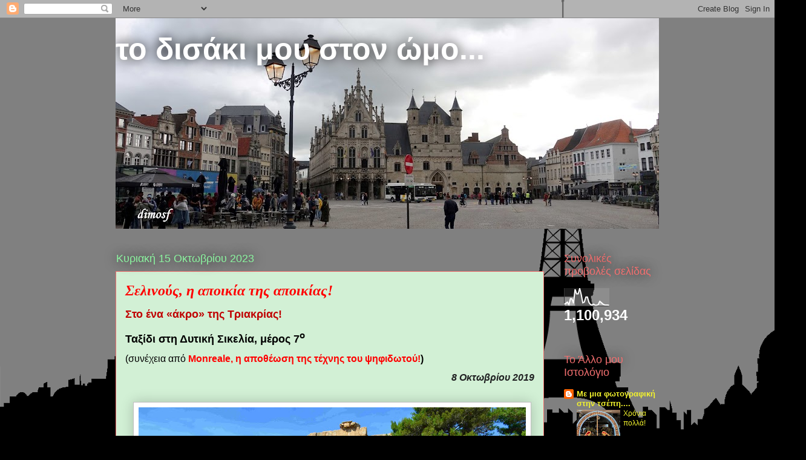

--- FILE ---
content_type: text/html; charset=UTF-8
request_url: https://disaki.blogspot.com/2023/10/blog-post_15.html
body_size: 90554
content:
<!DOCTYPE html>
<html class='v2' dir='ltr' lang='el'>
<head>
<link href='https://www.blogger.com/static/v1/widgets/4128112664-css_bundle_v2.css' rel='stylesheet' type='text/css'/>
<meta content='width=1100' name='viewport'/>
<meta content='text/html; charset=UTF-8' http-equiv='Content-Type'/>
<meta content='blogger' name='generator'/>
<link href='https://disaki.blogspot.com/favicon.ico' rel='icon' type='image/x-icon'/>
<link href='http://disaki.blogspot.com/2023/10/blog-post_15.html' rel='canonical'/>
<link rel="alternate" type="application/atom+xml" title="                          το δισάκι μου στον ώμο... - Atom" href="https://disaki.blogspot.com/feeds/posts/default" />
<link rel="alternate" type="application/rss+xml" title="                          το δισάκι μου στον ώμο... - RSS" href="https://disaki.blogspot.com/feeds/posts/default?alt=rss" />
<link rel="service.post" type="application/atom+xml" title="                          το δισάκι μου στον ώμο... - Atom" href="https://www.blogger.com/feeds/9155718198507176866/posts/default" />

<link rel="alternate" type="application/atom+xml" title="                          το δισάκι μου στον ώμο... - Atom" href="https://disaki.blogspot.com/feeds/8161336519691468601/comments/default" />
<!--Can't find substitution for tag [blog.ieCssRetrofitLinks]-->
<link href='https://blogger.googleusercontent.com/img/b/R29vZ2xl/AVvXsEjm7NtjvIwcWTtwXmHbHj-r07OZMpsfXi-2ZtRJEPPW7irgqUrv9quR3XQOWG5iN9BkF_FQYssehhvpCgsaF6Dt5Z0Vhp_OyqqxnFgzASVDDFL_YjErHWfsNxd0ylBz4g3DzOrPlQP0tCIK5DbQWfSMz5FNS-mjfvVzZ8pLUiQIjQeLp-s630MTZ6Fz2TU/w640-h424/DSC_0677.jpg' rel='image_src'/>
<meta content='http://disaki.blogspot.com/2023/10/blog-post_15.html' property='og:url'/>
<meta content='Σελινούς, η αποικία της αποικίας!' property='og:title'/>
<meta content='Στο ένα «άκρο» της Τριακρίας!   Ταξίδι στη Δυτική Σικελία, μέρος 7 ο   (συνέχεια από  Monreale , η αποθέωση της τέχνης του ψηφιδωτού! )   8 ...' property='og:description'/>
<meta content='https://blogger.googleusercontent.com/img/b/R29vZ2xl/AVvXsEjm7NtjvIwcWTtwXmHbHj-r07OZMpsfXi-2ZtRJEPPW7irgqUrv9quR3XQOWG5iN9BkF_FQYssehhvpCgsaF6Dt5Z0Vhp_OyqqxnFgzASVDDFL_YjErHWfsNxd0ylBz4g3DzOrPlQP0tCIK5DbQWfSMz5FNS-mjfvVzZ8pLUiQIjQeLp-s630MTZ6Fz2TU/w1200-h630-p-k-no-nu/DSC_0677.jpg' property='og:image'/>
<title>                          το δισάκι μου στον ώμο...: Σελινούς, η αποικία της αποικίας!</title>
<style id='page-skin-1' type='text/css'><!--
/*
-----------------------------------------------
Blogger Template Style
Name:     Awesome Inc.
Designer: Tina Chen
URL:      tinachen.org
----------------------------------------------- */
/* Content
----------------------------------------------- */
body {
font: normal normal 13px Arial, Tahoma, Helvetica, FreeSans, sans-serif;
color: #000000;
background: #000000 url(//themes.googleusercontent.com/image?id=1Ul4yPKnCfV-Z12SsWfF6g3-KlOwHmLlX7yXp6FYfFJYZN_3P2Aab-txRhhQiQfKYwTFw) no-repeat scroll top center /* Credit: Leontura (http://www.istockphoto.com/googleimages.php?id=1360043&platform=blogger) */;
}
html body .content-outer {
min-width: 0;
max-width: 100%;
width: 100%;
}
a:link {
text-decoration: none;
color: #ff0000;
}
a:visited {
text-decoration: none;
color: #2d2df2;
}
a:hover {
text-decoration: underline;
color: #f05c5c;
}
.body-fauxcolumn-outer .cap-top {
position: absolute;
z-index: 1;
height: 276px;
width: 100%;
background: transparent none repeat-x scroll top left;
_background-image: none;
}
/* Columns
----------------------------------------------- */
.content-inner {
padding: 0;
}
.header-inner .section {
margin: 0 16px;
}
.tabs-inner .section {
margin: 0 16px;
}
.main-inner {
padding-top: 55px;
}
.main-inner .column-center-inner,
.main-inner .column-left-inner,
.main-inner .column-right-inner {
padding: 0 5px;
}
*+html body .main-inner .column-center-inner {
margin-top: -55px;
}
#layout .main-inner .column-center-inner {
margin-top: 0;
}
/* Header
----------------------------------------------- */
.header-outer {
margin: 0 0 15px 0;
background: transparent none repeat scroll 0 0;
}
.Header h1 {
font: normal bold 50px Verdana, Geneva, sans-serif;
color: #ffffff;
text-shadow: 0 0 20px #000000;
}
.Header h1 a {
color: #ffffff;
}
.Header .description {
font: normal normal 18px Arial, Tahoma, Helvetica, FreeSans, sans-serif;
color: #ffffff;
}
.header-inner .Header .titlewrapper,
.header-inner .Header .descriptionwrapper {
padding-left: 0;
padding-right: 0;
margin-bottom: 0;
}
.header-inner .Header .titlewrapper {
padding-top: 22px;
}
/* Tabs
----------------------------------------------- */
.tabs-outer {
overflow: hidden;
position: relative;
background: #a12516 url(//www.blogblog.com/1kt/awesomeinc/tabs_gradient_light.png) repeat scroll 0 0;
}
#layout .tabs-outer {
overflow: visible;
}
.tabs-cap-top, .tabs-cap-bottom {
position: absolute;
width: 100%;
border-top: 1px solid #000000;
}
.tabs-cap-bottom {
bottom: 0;
}
.tabs-inner .widget li a {
display: inline-block;
margin: 0;
padding: .6em 1.5em;
font: normal normal 13px Arial, Tahoma, Helvetica, FreeSans, sans-serif;
color: #ffffff;
border-top: 1px solid #000000;
border-bottom: 1px solid #000000;
border-left: 1px solid #000000;
height: 16px;
line-height: 16px;
}
.tabs-inner .widget li:last-child a {
border-right: 1px solid #000000;
}
.tabs-inner .widget li.selected a, .tabs-inner .widget li a:hover {
background: #000000 url(//www.blogblog.com/1kt/awesomeinc/tabs_gradient_light.png) repeat-x scroll 0 -100px;
color: #ffffff;
}
/* Headings
----------------------------------------------- */
h2 {
font: normal normal 18px Arial, Tahoma, Helvetica, FreeSans, sans-serif;
color: #f26f6f;
}
/* Widgets
----------------------------------------------- */
.main-inner .section {
margin: 0 27px;
padding: 0;
}
.main-inner .column-left-outer,
.main-inner .column-right-outer {
margin-top: -3.3em;
}
#layout .main-inner .column-left-outer,
#layout .main-inner .column-right-outer {
margin-top: 0;
}
.main-inner .column-left-inner,
.main-inner .column-right-inner {
background: transparent none repeat 0 0;
-moz-box-shadow: 0 0 0 rgba(0, 0, 0, .2);
-webkit-box-shadow: 0 0 0 rgba(0, 0, 0, .2);
-goog-ms-box-shadow: 0 0 0 rgba(0, 0, 0, .2);
box-shadow: 0 0 0 rgba(0, 0, 0, .2);
-moz-border-radius: 0;
-webkit-border-radius: 0;
-goog-ms-border-radius: 0;
border-radius: 0;
}
#layout .main-inner .column-left-inner,
#layout .main-inner .column-right-inner {
margin-top: 0;
}
.sidebar .widget {
font: normal normal 13px Arial, Tahoma, Helvetica, FreeSans, sans-serif;
color: #ffffff;
}
.sidebar .widget a:link {
color: #f2f22d;
}
.sidebar .widget a:visited {
color: #29aae1;
}
.sidebar .widget a:hover {
color: #ff0000;
}
.sidebar .widget h2 {
text-shadow: 0 0 20px #000000;
}
.main-inner .widget {
background-color: transparent;
border: 1px solid transparent;
padding: 0 0 15px;
margin: 20px -16px;
-moz-box-shadow: 0 0 0 rgba(0, 0, 0, .2);
-webkit-box-shadow: 0 0 0 rgba(0, 0, 0, .2);
-goog-ms-box-shadow: 0 0 0 rgba(0, 0, 0, .2);
box-shadow: 0 0 0 rgba(0, 0, 0, .2);
-moz-border-radius: 0;
-webkit-border-radius: 0;
-goog-ms-border-radius: 0;
border-radius: 0;
}
.main-inner .widget h2 {
margin: 0 -0;
padding: .6em 0 .5em;
border-bottom: 1px solid transparent;
}
.footer-inner .widget h2 {
padding: 0 0 .4em;
border-bottom: 1px solid transparent;
}
.main-inner .widget h2 + div, .footer-inner .widget h2 + div {
border-top: 0 solid transparent;
padding-top: 8px;
}
.main-inner .widget .widget-content {
margin: 0 -0;
padding: 7px 0 0;
}
.main-inner .widget ul, .main-inner .widget #ArchiveList ul.flat {
margin: -8px -15px 0;
padding: 0;
list-style: none;
}
.main-inner .widget #ArchiveList {
margin: -8px 0 0;
}
.main-inner .widget ul li, .main-inner .widget #ArchiveList ul.flat li {
padding: .5em 15px;
text-indent: 0;
color: #ffffff;
border-top: 0 solid transparent;
border-bottom: 1px solid transparent;
}
.main-inner .widget #ArchiveList ul li {
padding-top: .25em;
padding-bottom: .25em;
}
.main-inner .widget ul li:first-child, .main-inner .widget #ArchiveList ul.flat li:first-child {
border-top: none;
}
.main-inner .widget ul li:last-child, .main-inner .widget #ArchiveList ul.flat li:last-child {
border-bottom: none;
}
.post-body {
position: relative;
}
.main-inner .widget .post-body ul {
padding: 0 2.5em;
margin: .5em 0;
list-style: disc;
}
.main-inner .widget .post-body ul li {
padding: 0.25em 0;
margin-bottom: .25em;
color: #000000;
border: none;
}
.footer-inner .widget ul {
padding: 0;
list-style: none;
}
.widget .zippy {
color: #ffffff;
}
/* Posts
----------------------------------------------- */
body .main-inner .Blog {
padding: 0;
margin-bottom: 1em;
background-color: transparent;
border: none;
-moz-box-shadow: 0 0 0 rgba(0, 0, 0, 0);
-webkit-box-shadow: 0 0 0 rgba(0, 0, 0, 0);
-goog-ms-box-shadow: 0 0 0 rgba(0, 0, 0, 0);
box-shadow: 0 0 0 rgba(0, 0, 0, 0);
}
.main-inner .section:last-child .Blog:last-child {
padding: 0;
margin-bottom: 1em;
}
.main-inner .widget h2.date-header {
margin: 0 -15px 1px;
padding: 0 0 0 0;
font: normal normal 18px Arial, Tahoma, Helvetica, FreeSans, sans-serif;
color: #8cf5a0;
background: transparent none no-repeat fixed center center;
border-top: 0 solid transparent;
border-bottom: 1px solid transparent;
-moz-border-radius-topleft: 0;
-moz-border-radius-topright: 0;
-webkit-border-top-left-radius: 0;
-webkit-border-top-right-radius: 0;
border-top-left-radius: 0;
border-top-right-radius: 0;
position: absolute;
bottom: 100%;
left: 0;
text-shadow: 0 0 20px #000000;
}
.main-inner .widget h2.date-header span {
font: normal normal 18px Arial, Tahoma, Helvetica, FreeSans, sans-serif;
display: block;
padding: .5em 15px;
border-left: 0 solid transparent;
border-right: 0 solid transparent;
}
.date-outer {
position: relative;
margin: 55px 0 20px;
padding: 0 15px;
background-color: #d2f0d5;
border: 1px solid #f26f6f;
-moz-box-shadow: 0 0 0 rgba(0, 0, 0, .2);
-webkit-box-shadow: 0 0 0 rgba(0, 0, 0, .2);
-goog-ms-box-shadow: 0 0 0 rgba(0, 0, 0, .2);
box-shadow: 0 0 0 rgba(0, 0, 0, .2);
-moz-border-radius: 0;
-webkit-border-radius: 0;
-goog-ms-border-radius: 0;
border-radius: 0;
}
.date-outer:first-child {
margin-top: 0;
}
.date-outer:last-child {
margin-bottom: 0;
-moz-border-radius-bottomleft: 0;
-moz-border-radius-bottomright: 0;
-webkit-border-bottom-left-radius: 0;
-webkit-border-bottom-right-radius: 0;
-goog-ms-border-bottom-left-radius: 0;
-goog-ms-border-bottom-right-radius: 0;
border-bottom-left-radius: 0;
border-bottom-right-radius: 0;
}
.date-posts {
margin: 0 -0;
padding: 0 0;
clear: both;
}
.post-outer, .inline-ad {
border-top: 1px solid #8ce1f5;
margin: 0 -0;
padding: 15px 0;
}
.post-outer {
padding-bottom: 10px;
}
.post-outer:first-child {
padding-top: 10px;
border-top: none;
}
.post-outer:last-child, .inline-ad:last-child {
border-bottom: none;
}
.post-body {
position: relative;
}
.post-body img {
padding: 8px;
background: #ffffff;
border: 1px solid #bebebe;
-moz-box-shadow: 0 0 20px rgba(0, 0, 0, .2);
-webkit-box-shadow: 0 0 20px rgba(0, 0, 0, .2);
box-shadow: 0 0 20px rgba(0, 0, 0, .2);
-moz-border-radius: 0;
-webkit-border-radius: 0;
border-radius: 0;
}
h3.post-title, h4 {
font: italic bold 24px 'Times New Roman', Times, FreeSerif, serif;
color: #ff0000;
}
h3.post-title a {
font: italic bold 24px 'Times New Roman', Times, FreeSerif, serif;
color: #ff0000;
}
h3.post-title a:hover {
color: #f05c5c;
text-decoration: underline;
}
.post-header {
margin: 0 0 1em;
}
.post-body {
line-height: 1.4;
}
.post-outer h2 {
color: #000000;
}
.post-footer {
margin: 1.5em 0 0;
}
#blog-pager {
padding: 15px;
font-size: 120%;
background-color: transparent;
border: 1px solid transparent;
-moz-box-shadow: 0 0 0 rgba(0, 0, 0, .2);
-webkit-box-shadow: 0 0 0 rgba(0, 0, 0, .2);
-goog-ms-box-shadow: 0 0 0 rgba(0, 0, 0, .2);
box-shadow: 0 0 0 rgba(0, 0, 0, .2);
-moz-border-radius: 0;
-webkit-border-radius: 0;
-goog-ms-border-radius: 0;
border-radius: 0;
-moz-border-radius-topleft: 0;
-moz-border-radius-topright: 0;
-webkit-border-top-left-radius: 0;
-webkit-border-top-right-radius: 0;
-goog-ms-border-top-left-radius: 0;
-goog-ms-border-top-right-radius: 0;
border-top-left-radius: 0;
border-top-right-radius-topright: 0;
margin-top: 0;
}
.blog-feeds, .post-feeds {
margin: 1em 0;
text-align: center;
color: #ffffff;
}
.blog-feeds a, .post-feeds a {
color: #cc0000;
}
.blog-feeds a:visited, .post-feeds a:visited {
color: #52458e;
}
.blog-feeds a:hover, .post-feeds a:hover {
color: #29aae1;
}
.post-outer .comments {
margin-top: 2em;
}
/* Comments
----------------------------------------------- */
.comments .comments-content .icon.blog-author {
background-repeat: no-repeat;
background-image: url([data-uri]);
}
.comments .comments-content .loadmore a {
border-top: 1px solid #000000;
border-bottom: 1px solid #000000;
}
.comments .continue {
border-top: 2px solid #000000;
}
/* Footer
----------------------------------------------- */
.footer-outer {
margin: -0 0 -1px;
padding: 0 0 0;
color: #ffffff;
overflow: hidden;
}
.footer-fauxborder-left {
border-top: 1px solid transparent;
background: transparent none repeat scroll 0 0;
-moz-box-shadow: 0 0 0 rgba(0, 0, 0, .2);
-webkit-box-shadow: 0 0 0 rgba(0, 0, 0, .2);
-goog-ms-box-shadow: 0 0 0 rgba(0, 0, 0, .2);
box-shadow: 0 0 0 rgba(0, 0, 0, .2);
margin: 0 -0;
}
/* Mobile
----------------------------------------------- */
body.mobile {
background-size: auto;
}
.mobile .body-fauxcolumn-outer {
background: transparent none repeat scroll top left;
}
*+html body.mobile .main-inner .column-center-inner {
margin-top: 0;
}
.mobile .main-inner .widget {
padding: 0 0 15px;
}
.mobile .main-inner .widget h2 + div,
.mobile .footer-inner .widget h2 + div {
border-top: none;
padding-top: 0;
}
.mobile .footer-inner .widget h2 {
padding: 0.5em 0;
border-bottom: none;
}
.mobile .main-inner .widget .widget-content {
margin: 0;
padding: 7px 0 0;
}
.mobile .main-inner .widget ul,
.mobile .main-inner .widget #ArchiveList ul.flat {
margin: 0 -15px 0;
}
.mobile .main-inner .widget h2.date-header {
left: 0;
}
.mobile .date-header span {
padding: 0.4em 0;
}
.mobile .date-outer:first-child {
margin-bottom: 0;
border: 1px solid #f26f6f;
-moz-border-radius-topleft: 0;
-moz-border-radius-topright: 0;
-webkit-border-top-left-radius: 0;
-webkit-border-top-right-radius: 0;
-goog-ms-border-top-left-radius: 0;
-goog-ms-border-top-right-radius: 0;
border-top-left-radius: 0;
border-top-right-radius: 0;
}
.mobile .date-outer {
border-color: #f26f6f;
border-width: 0 1px 1px;
}
.mobile .date-outer:last-child {
margin-bottom: 0;
}
.mobile .main-inner {
padding: 0;
}
.mobile .header-inner .section {
margin: 0;
}
.mobile .post-outer, .mobile .inline-ad {
padding: 5px 0;
}
.mobile .tabs-inner .section {
margin: 0 10px;
}
.mobile .main-inner .widget h2 {
margin: 0;
padding: 0;
}
.mobile .main-inner .widget h2.date-header span {
padding: 0;
}
.mobile .main-inner .widget .widget-content {
margin: 0;
padding: 7px 0 0;
}
.mobile #blog-pager {
border: 1px solid transparent;
background: transparent none repeat scroll 0 0;
}
.mobile .main-inner .column-left-inner,
.mobile .main-inner .column-right-inner {
background: transparent none repeat 0 0;
-moz-box-shadow: none;
-webkit-box-shadow: none;
-goog-ms-box-shadow: none;
box-shadow: none;
}
.mobile .date-posts {
margin: 0;
padding: 0;
}
.mobile .footer-fauxborder-left {
margin: 0;
border-top: inherit;
}
.mobile .main-inner .section:last-child .Blog:last-child {
margin-bottom: 0;
}
.mobile-index-contents {
color: #000000;
}
.mobile .mobile-link-button {
background: #ff0000 url(//www.blogblog.com/1kt/awesomeinc/tabs_gradient_light.png) repeat scroll 0 0;
}
.mobile-link-button a:link, .mobile-link-button a:visited {
color: #ffffff;
}
.mobile .tabs-inner .PageList .widget-content {
background: transparent;
border-top: 1px solid;
border-color: #000000;
color: #ffffff;
}
.mobile .tabs-inner .PageList .widget-content .pagelist-arrow {
border-left: 1px solid #000000;
}

--></style>
<style id='template-skin-1' type='text/css'><!--
body {
min-width: 930px;
}
.content-outer, .content-fauxcolumn-outer, .region-inner {
min-width: 930px;
max-width: 930px;
_width: 930px;
}
.main-inner .columns {
padding-left: 0px;
padding-right: 190px;
}
.main-inner .fauxcolumn-center-outer {
left: 0px;
right: 190px;
/* IE6 does not respect left and right together */
_width: expression(this.parentNode.offsetWidth -
parseInt("0px") -
parseInt("190px") + 'px');
}
.main-inner .fauxcolumn-left-outer {
width: 0px;
}
.main-inner .fauxcolumn-right-outer {
width: 190px;
}
.main-inner .column-left-outer {
width: 0px;
right: 100%;
margin-left: -0px;
}
.main-inner .column-right-outer {
width: 190px;
margin-right: -190px;
}
#layout {
min-width: 0;
}
#layout .content-outer {
min-width: 0;
width: 800px;
}
#layout .region-inner {
min-width: 0;
width: auto;
}
body#layout div.add_widget {
padding: 8px;
}
body#layout div.add_widget a {
margin-left: 32px;
}
--></style>
<style>
    body {background-image:url(\/\/themes.googleusercontent.com\/image?id=1Ul4yPKnCfV-Z12SsWfF6g3-KlOwHmLlX7yXp6FYfFJYZN_3P2Aab-txRhhQiQfKYwTFw);}
    
@media (max-width: 200px) { body {background-image:url(\/\/themes.googleusercontent.com\/image?id=1Ul4yPKnCfV-Z12SsWfF6g3-KlOwHmLlX7yXp6FYfFJYZN_3P2Aab-txRhhQiQfKYwTFw&options=w200);}}
@media (max-width: 400px) and (min-width: 201px) { body {background-image:url(\/\/themes.googleusercontent.com\/image?id=1Ul4yPKnCfV-Z12SsWfF6g3-KlOwHmLlX7yXp6FYfFJYZN_3P2Aab-txRhhQiQfKYwTFw&options=w400);}}
@media (max-width: 800px) and (min-width: 401px) { body {background-image:url(\/\/themes.googleusercontent.com\/image?id=1Ul4yPKnCfV-Z12SsWfF6g3-KlOwHmLlX7yXp6FYfFJYZN_3P2Aab-txRhhQiQfKYwTFw&options=w800);}}
@media (max-width: 1200px) and (min-width: 801px) { body {background-image:url(\/\/themes.googleusercontent.com\/image?id=1Ul4yPKnCfV-Z12SsWfF6g3-KlOwHmLlX7yXp6FYfFJYZN_3P2Aab-txRhhQiQfKYwTFw&options=w1200);}}
/* Last tag covers anything over one higher than the previous max-size cap. */
@media (min-width: 1201px) { body {background-image:url(\/\/themes.googleusercontent.com\/image?id=1Ul4yPKnCfV-Z12SsWfF6g3-KlOwHmLlX7yXp6FYfFJYZN_3P2Aab-txRhhQiQfKYwTFw&options=w1600);}}
  </style>
<link href='https://www.blogger.com/dyn-css/authorization.css?targetBlogID=9155718198507176866&amp;zx=b9b5a7cc-20da-43cd-accd-17a11e930a3d' media='none' onload='if(media!=&#39;all&#39;)media=&#39;all&#39;' rel='stylesheet'/><noscript><link href='https://www.blogger.com/dyn-css/authorization.css?targetBlogID=9155718198507176866&amp;zx=b9b5a7cc-20da-43cd-accd-17a11e930a3d' rel='stylesheet'/></noscript>
<meta name='google-adsense-platform-account' content='ca-host-pub-1556223355139109'/>
<meta name='google-adsense-platform-domain' content='blogspot.com'/>

<!-- data-ad-client=ca-pub-7756947701379972 -->

</head>
<body class='loading variant-icy'>
<div class='navbar section' id='navbar' name='Navbar'><div class='widget Navbar' data-version='1' id='Navbar1'><script type="text/javascript">
    function setAttributeOnload(object, attribute, val) {
      if(window.addEventListener) {
        window.addEventListener('load',
          function(){ object[attribute] = val; }, false);
      } else {
        window.attachEvent('onload', function(){ object[attribute] = val; });
      }
    }
  </script>
<div id="navbar-iframe-container"></div>
<script type="text/javascript" src="https://apis.google.com/js/platform.js"></script>
<script type="text/javascript">
      gapi.load("gapi.iframes:gapi.iframes.style.bubble", function() {
        if (gapi.iframes && gapi.iframes.getContext) {
          gapi.iframes.getContext().openChild({
              url: 'https://www.blogger.com/navbar/9155718198507176866?po\x3d8161336519691468601\x26origin\x3dhttps://disaki.blogspot.com',
              where: document.getElementById("navbar-iframe-container"),
              id: "navbar-iframe"
          });
        }
      });
    </script><script type="text/javascript">
(function() {
var script = document.createElement('script');
script.type = 'text/javascript';
script.src = '//pagead2.googlesyndication.com/pagead/js/google_top_exp.js';
var head = document.getElementsByTagName('head')[0];
if (head) {
head.appendChild(script);
}})();
</script>
</div></div>
<div class='body-fauxcolumns'>
<div class='fauxcolumn-outer body-fauxcolumn-outer'>
<div class='cap-top'>
<div class='cap-left'></div>
<div class='cap-right'></div>
</div>
<div class='fauxborder-left'>
<div class='fauxborder-right'></div>
<div class='fauxcolumn-inner'>
</div>
</div>
<div class='cap-bottom'>
<div class='cap-left'></div>
<div class='cap-right'></div>
</div>
</div>
</div>
<div class='content'>
<div class='content-fauxcolumns'>
<div class='fauxcolumn-outer content-fauxcolumn-outer'>
<div class='cap-top'>
<div class='cap-left'></div>
<div class='cap-right'></div>
</div>
<div class='fauxborder-left'>
<div class='fauxborder-right'></div>
<div class='fauxcolumn-inner'>
</div>
</div>
<div class='cap-bottom'>
<div class='cap-left'></div>
<div class='cap-right'></div>
</div>
</div>
</div>
<div class='content-outer'>
<div class='content-cap-top cap-top'>
<div class='cap-left'></div>
<div class='cap-right'></div>
</div>
<div class='fauxborder-left content-fauxborder-left'>
<div class='fauxborder-right content-fauxborder-right'></div>
<div class='content-inner'>
<header>
<div class='header-outer'>
<div class='header-cap-top cap-top'>
<div class='cap-left'></div>
<div class='cap-right'></div>
</div>
<div class='fauxborder-left header-fauxborder-left'>
<div class='fauxborder-right header-fauxborder-right'></div>
<div class='region-inner header-inner'>
<div class='header section' id='header' name='Κεφαλίδα'><div class='widget Header' data-version='1' id='Header1'>
<div id='header-inner' style='background-image: url("https://blogger.googleusercontent.com/img/a/AVvXsEjcLhCTwh6XQmEdDGfp_SRb_FsUR_tPRSuMu2yQBn9jdSBb7A7gNJ_vLlnSw32A4Zud-MIJmigML46LRlk3_jysXN9KYseSHk7shCQnjmcHyVLJUbzRpjNjEl3wqjBhlo1pHHuX2rP_P-bEvE2Xa5XU5advnu_540PmhUyCaO5v43_s9HXW94DTab7ZU2s=s898"); background-position: left; min-height: 348px; _height: 348px; background-repeat: no-repeat; '>
<div class='titlewrapper' style='background: transparent'>
<h1 class='title' style='background: transparent; border-width: 0px'>
<a href='https://disaki.blogspot.com/'>
                          το δισάκι μου στον ώμο...
</a>
</h1>
</div>
<div class='descriptionwrapper'>
<p class='description'><span>
</span></p>
</div>
</div>
</div></div>
</div>
</div>
<div class='header-cap-bottom cap-bottom'>
<div class='cap-left'></div>
<div class='cap-right'></div>
</div>
</div>
</header>
<div class='tabs-outer'>
<div class='tabs-cap-top cap-top'>
<div class='cap-left'></div>
<div class='cap-right'></div>
</div>
<div class='fauxborder-left tabs-fauxborder-left'>
<div class='fauxborder-right tabs-fauxborder-right'></div>
<div class='region-inner tabs-inner'>
<div class='tabs no-items section' id='crosscol' name='Σε όλες τις στήλες'></div>
<div class='tabs no-items section' id='crosscol-overflow' name='Cross-Column 2'></div>
</div>
</div>
<div class='tabs-cap-bottom cap-bottom'>
<div class='cap-left'></div>
<div class='cap-right'></div>
</div>
</div>
<div class='main-outer'>
<div class='main-cap-top cap-top'>
<div class='cap-left'></div>
<div class='cap-right'></div>
</div>
<div class='fauxborder-left main-fauxborder-left'>
<div class='fauxborder-right main-fauxborder-right'></div>
<div class='region-inner main-inner'>
<div class='columns fauxcolumns'>
<div class='fauxcolumn-outer fauxcolumn-center-outer'>
<div class='cap-top'>
<div class='cap-left'></div>
<div class='cap-right'></div>
</div>
<div class='fauxborder-left'>
<div class='fauxborder-right'></div>
<div class='fauxcolumn-inner'>
</div>
</div>
<div class='cap-bottom'>
<div class='cap-left'></div>
<div class='cap-right'></div>
</div>
</div>
<div class='fauxcolumn-outer fauxcolumn-left-outer'>
<div class='cap-top'>
<div class='cap-left'></div>
<div class='cap-right'></div>
</div>
<div class='fauxborder-left'>
<div class='fauxborder-right'></div>
<div class='fauxcolumn-inner'>
</div>
</div>
<div class='cap-bottom'>
<div class='cap-left'></div>
<div class='cap-right'></div>
</div>
</div>
<div class='fauxcolumn-outer fauxcolumn-right-outer'>
<div class='cap-top'>
<div class='cap-left'></div>
<div class='cap-right'></div>
</div>
<div class='fauxborder-left'>
<div class='fauxborder-right'></div>
<div class='fauxcolumn-inner'>
</div>
</div>
<div class='cap-bottom'>
<div class='cap-left'></div>
<div class='cap-right'></div>
</div>
</div>
<!-- corrects IE6 width calculation -->
<div class='columns-inner'>
<div class='column-center-outer'>
<div class='column-center-inner'>
<div class='main section' id='main' name='Κύριος'><div class='widget Blog' data-version='1' id='Blog1'>
<div class='blog-posts hfeed'>

          <div class="date-outer">
        
<h2 class='date-header'><span>Κυριακή 15 Οκτωβρίου 2023</span></h2>

          <div class="date-posts">
        
<div class='post-outer'>
<div class='post hentry uncustomized-post-template' itemprop='blogPost' itemscope='itemscope' itemtype='http://schema.org/BlogPosting'>
<meta content='https://blogger.googleusercontent.com/img/b/R29vZ2xl/AVvXsEjm7NtjvIwcWTtwXmHbHj-r07OZMpsfXi-2ZtRJEPPW7irgqUrv9quR3XQOWG5iN9BkF_FQYssehhvpCgsaF6Dt5Z0Vhp_OyqqxnFgzASVDDFL_YjErHWfsNxd0ylBz4g3DzOrPlQP0tCIK5DbQWfSMz5FNS-mjfvVzZ8pLUiQIjQeLp-s630MTZ6Fz2TU/w640-h424/DSC_0677.jpg' itemprop='image_url'/>
<meta content='9155718198507176866' itemprop='blogId'/>
<meta content='8161336519691468601' itemprop='postId'/>
<a name='8161336519691468601'></a>
<h3 class='post-title entry-title' itemprop='name'>
Σελινούς, η αποικία της αποικίας!
</h3>
<div class='post-header'>
<div class='post-header-line-1'></div>
</div>
<div class='post-body entry-content' id='post-body-8161336519691468601' itemprop='description articleBody'>
<p><b><span style="color: #c00000; font-family: arial; font-size: large; mso-fareast-font-family: &quot;Times New Roman&quot;; mso-fareast-language: EL;">Στο ένα &#171;άκρο&#187; της Τριακρίας!</span></b></p>

<p class="MsoNormal" style="line-height: normal; margin-bottom: 0cm;"><span style="font-family: arial;"><b><span face="&quot;Arial&quot;,&quot;sans-serif&quot;" style="color: black; font-size: large; mso-fareast-font-family: &quot;Times New Roman&quot;; mso-fareast-language: EL;">Ταξίδι στη Δυτική Σικελία, μέρος 7<sup>ο</sup></span></b><span face="&quot;Arial&quot;,&quot;sans-serif&quot;" style="color: black; font-size: large; mso-fareast-font-family: &quot;Times New Roman&quot;; mso-fareast-language: EL;"><o:p></o:p></span></span></p>

<p class="MsoNormal" style="line-height: normal; margin-bottom: 0cm;"><span style="font-family: arial; font-size: medium;"><span face="&quot;Arial&quot;,&quot;sans-serif&quot;" style="color: black; mso-fareast-font-family: &quot;Times New Roman&quot;; mso-fareast-language: EL;">(συνέχεια από</span><b style="mso-bidi-font-weight: normal;"><span face="&quot;Arial&quot;,&quot;sans-serif&quot;" style="color: #202122;"> </span></b><a href="https://disaki.blogspot.com/2023/09/monreale.html"><b style="mso-bidi-font-weight: normal;"><span face="&quot;Arial&quot;,&quot;sans-serif&quot;" lang="EN-US" style="mso-ansi-language: EN-US;">Monreale</span></b><b style="mso-bidi-font-weight: normal;"><span face="&quot;Arial&quot;,&quot;sans-serif&quot;">, η
αποθέωση της τέχνης του ψηφιδωτού!</span></b></a><b><span face="&quot;Arial&quot;,&quot;sans-serif&quot;" style="color: black; mso-fareast-font-family: &quot;Times New Roman&quot;; mso-fareast-language: EL;">)</span></b><span face="&quot;Arial&quot;,&quot;sans-serif&quot;" style="color: black; mso-fareast-font-family: &quot;Times New Roman&quot;; mso-fareast-language: EL;"><o:p></o:p></span></span></p>

<p align="right" class="MsoNormal" style="line-height: normal; margin-bottom: 0cm; text-align: right;"><b><i><span style="color: #202122; font-family: arial; font-size: medium;">8 Οκτωβρίου 2019</span></i></b></p>

<p class="MsoNormal" style="line-height: normal; margin-bottom: 0cm; text-align: justify;"><span style="color: #202122; font-family: arial; font-size: medium;"><o:p>&nbsp;</o:p></span></p>

<div class="separator" style="clear: both; text-align: center;"><a href="https://blogger.googleusercontent.com/img/b/R29vZ2xl/AVvXsEjm7NtjvIwcWTtwXmHbHj-r07OZMpsfXi-2ZtRJEPPW7irgqUrv9quR3XQOWG5iN9BkF_FQYssehhvpCgsaF6Dt5Z0Vhp_OyqqxnFgzASVDDFL_YjErHWfsNxd0ylBz4g3DzOrPlQP0tCIK5DbQWfSMz5FNS-mjfvVzZ8pLUiQIjQeLp-s630MTZ6Fz2TU/s4928/DSC_0677.jpg" style="margin-left: 1em; margin-right: 1em;"><span style="font-family: arial; font-size: medium;"><img border="0" data-original-height="3264" data-original-width="4928" height="424" src="https://blogger.googleusercontent.com/img/b/R29vZ2xl/AVvXsEjm7NtjvIwcWTtwXmHbHj-r07OZMpsfXi-2ZtRJEPPW7irgqUrv9quR3XQOWG5iN9BkF_FQYssehhvpCgsaF6Dt5Z0Vhp_OyqqxnFgzASVDDFL_YjErHWfsNxd0ylBz4g3DzOrPlQP0tCIK5DbQWfSMz5FNS-mjfvVzZ8pLUiQIjQeLp-s630MTZ6Fz2TU/w640-h424/DSC_0677.jpg" width="640" /></span></a></div><p class="MsoNormal" style="line-height: normal; margin-bottom: 0cm; text-align: justify;"><span style="color: #202122; font-family: arial; font-size: medium;">&nbsp;</span></p>

<p class="MsoNormal" style="line-height: normal; margin-bottom: 0cm; text-align: justify;"><span style="font-family: arial; font-size: medium;">Γύρω
στα 100χμ Ν.-Ν.Δ. του Παλέρμο, στην άλλη (νότια) μεριά του νησιού, πάνω στη
θάλασσα, είναι ένας από τους σημαντικότερους και πολύ εντυπωσιακός
αρχαιολογικός χώρος της Σικελίας. <o:p></o:p></span></p><p class="MsoNormal" style="line-height: normal; margin-bottom: 0cm; text-align: justify;"><span></span></p><a name="more"></a><span style="font-family: arial; font-size: medium;"><br /></span><p></p>

<div class="separator" style="clear: both; text-align: center;"><a href="https://blogger.googleusercontent.com/img/b/R29vZ2xl/AVvXsEhjka8P3LmVvI-hzrkEOjOhVlYm-ZchtWavjdgHA0e3Rg3y5XoAme6bKL42JR2eWHqzU2CJrjRvEeyhE1t3YiDY_FUFEpef_McLCos9GEIR_c0kitXFFL-axTCckftQXghNR8DKB178pjW3gERrtNaM9m5GyKMtAg6Ujj_FogUy3r79rj0VeFn608Rskos/s4928/DSC_0593.jpg" style="margin-left: 1em; margin-right: 1em;"><span style="font-family: arial; font-size: medium;"><img border="0" data-original-height="3264" data-original-width="4928" height="424" src="https://blogger.googleusercontent.com/img/b/R29vZ2xl/AVvXsEhjka8P3LmVvI-hzrkEOjOhVlYm-ZchtWavjdgHA0e3Rg3y5XoAme6bKL42JR2eWHqzU2CJrjRvEeyhE1t3YiDY_FUFEpef_McLCos9GEIR_c0kitXFFL-axTCckftQXghNR8DKB178pjW3gERrtNaM9m5GyKMtAg6Ujj_FogUy3r79rj0VeFn608Rskos/w640-h424/DSC_0593.jpg" width="640" /></span></a></div><p class="MsoNormal" style="line-height: normal; margin-bottom: 0cm; text-align: justify;"><span style="font-family: arial; font-size: medium;"><span face="&quot;Arial&quot;,&quot;sans-serif&quot;">Είναι
ο Σελινούς (</span><span face="&quot;Arial&quot;,&quot;sans-serif&quot;" lang="EN-US" style="mso-ansi-language: EN-US;">Selinunte</span><span face="&quot;Arial&quot;,&quot;sans-serif&quot;">), που ήταν αποικία των κατοίκων της αποικίας
των Μεγαραίων Μέγαρα Υβλαία. Ιδρύθηκε πιθανά τον 7<sup>ο</sup> αι π.Χ. και
καταστράφηκε από τους Καρχηδόνιους αρχικά το 409π.Χ. και οριστικά το 250π.Χ. Φαίνεται
πως πήρε το όνομά του από τα πολλά άγρια σέλινα που φύτρωναν στην περιοχή, εξ&#8217;
ου και το σέλινο στο νόμισμά του.</span></span></p>

<p class="MsoNormal" style="line-height: normal; margin-bottom: 0cm; text-align: justify;"><span style="font-family: arial; font-size: medium;">Ο
αρχαιολογικός χώρος που είναι πολύ κοντά στην παραλία, <span style="color: #202122;">ανάμεσα
στον ποταμό Modione (ο αρχαίος Σελίνος) στα δυτικά και στον </span>ποταμό
Cottone <span style="color: #202122;">στα ανατολικά, </span>αποτελείται κυρίως από
δύο τμήματα. <o:p></o:p></span></p>

<div class="separator" style="clear: both; text-align: center;"><a href="https://blogger.googleusercontent.com/img/b/R29vZ2xl/AVvXsEgy9JatYCqdOO7TOeLUyMP3h-tqyQ4Tz8azPHpFZ5ckJlgty_leeE2-N4BQRq6Rjpt6Vh1c_yfqT2-mxisa3Pp9LY4joXevJUlE8jS8vUROAksytM2zCjT72mS0DgFW3TaEGpfSggzNwT611Rlp8fnDxtB5Qg2WeXv_sYJ8hAZ11RX1DL3BTn58OY1gR5k/s4928/DSC_0594.jpg" style="margin-left: 1em; margin-right: 1em;"><span style="font-family: arial; font-size: medium;"><img border="0" data-original-height="3264" data-original-width="4928" height="424" src="https://blogger.googleusercontent.com/img/b/R29vZ2xl/AVvXsEgy9JatYCqdOO7TOeLUyMP3h-tqyQ4Tz8azPHpFZ5ckJlgty_leeE2-N4BQRq6Rjpt6Vh1c_yfqT2-mxisa3Pp9LY4joXevJUlE8jS8vUROAksytM2zCjT72mS0DgFW3TaEGpfSggzNwT611Rlp8fnDxtB5Qg2WeXv_sYJ8hAZ11RX1DL3BTn58OY1gR5k/w640-h424/DSC_0594.jpg" width="640" /></span></a></div><p class="MsoNormal" style="line-height: normal; margin-bottom: 0cm; text-align: justify;"><span style="font-family: arial; font-size: medium;">Την
Ακρόπολη στα δυτικά</span></p>

<div class="separator" style="clear: both; text-align: center;"><a href="https://blogger.googleusercontent.com/img/b/R29vZ2xl/AVvXsEgYkKjASgL_dywvZ8rg9o-JWjxh4boyLznrvzUUKYRw3WfG_YatOXTBIAFRzJgdPOXY7H1LfLXhizudfjuCRw6b7jxPBG9RfYH_GzVF8_eTghefYtuNpukDTTr5pnnqV4Z-cCrrt9nRgqB9EA9MVALBxQx7G6XhGWst4M-sgktZEJz0Nv7X4UaxcsO0pr8/s4928/DSC_0673.jpg" style="margin-left: 1em; margin-right: 1em;"><span style="font-family: arial; font-size: medium;"><img border="0" data-original-height="3264" data-original-width="4928" height="424" src="https://blogger.googleusercontent.com/img/b/R29vZ2xl/AVvXsEgYkKjASgL_dywvZ8rg9o-JWjxh4boyLznrvzUUKYRw3WfG_YatOXTBIAFRzJgdPOXY7H1LfLXhizudfjuCRw6b7jxPBG9RfYH_GzVF8_eTghefYtuNpukDTTr5pnnqV4Z-cCrrt9nRgqB9EA9MVALBxQx7G6XhGWst4M-sgktZEJz0Nv7X4UaxcsO0pr8/w640-h424/DSC_0673.jpg" width="640" /></span></a></div><p class="MsoNormal" style="line-height: normal; margin-bottom: 0cm; text-align: justify;"><span style="font-family: arial; font-size: medium;"><span face="&quot;Arial&quot;,&quot;sans-serif&quot;">και
τον ανατολικό λόφο. Ανάμεσά τους βρίσκονται ερείπια από την αρχαία πόλη. Στα
δύο αυτά τμήματα βλέπει κανείς, εκτός των άλλων, τα ερείπια 8 ναών, δωρικού
ρυθμού, που συμβατικά ονομάζονται με γράμματα του λατινικού αλφαβήτου. (περισσότερες
πληροφορίες </span><a href="https://en.wikipedia.org/wiki/Selinunte"><span face="&quot;Arial&quot;,&quot;sans-serif&quot;">εδώ</span></a><span face="&quot;Arial&quot;,&quot;sans-serif&quot;">)</span></span></p>

<div class="separator" style="clear: both; text-align: center;"><a href="https://blogger.googleusercontent.com/img/b/R29vZ2xl/AVvXsEiYZX-1cbzIX36_Mw1zXhVfJrE55B5oBydGoigdMcSE1HBYgqqiy96DjzM5Jy2zG1r8nQ-s_gOveqAtFJm7w4DvUxT-_IpDvorCeZoJE89FC03RB05CY3Beh9-ogel6HDGdVP2KPefPmjkfQ3Z0gddDtuMeK9_OH2JdiLIIaujm8s-IFJkozmOmr4D_z48/s4928/DSC_0601.jpg" style="margin-left: 1em; margin-right: 1em;"><span style="font-family: arial; font-size: medium;"><img border="0" data-original-height="3264" data-original-width="4928" height="424" src="https://blogger.googleusercontent.com/img/b/R29vZ2xl/AVvXsEiYZX-1cbzIX36_Mw1zXhVfJrE55B5oBydGoigdMcSE1HBYgqqiy96DjzM5Jy2zG1r8nQ-s_gOveqAtFJm7w4DvUxT-_IpDvorCeZoJE89FC03RB05CY3Beh9-ogel6HDGdVP2KPefPmjkfQ3Z0gddDtuMeK9_OH2JdiLIIaujm8s-IFJkozmOmr4D_z48/w640-h424/DSC_0601.jpg" width="640" /></span></a></div><p class="MsoNormal" style="line-height: normal; margin-bottom: 0cm; text-align: justify;"><span style="font-family: arial; font-size: medium;">Περίπου
μετά από μιάμιση ώρα φτάσαμε στον αρχαιολογικό χώρο. Λόγω του κινητικού μας
προβλήματος μας επέτρεψαν να μπούμε με το αυτοκίνητο και να παρκάρουμε αρκετά
κοντά στα σημαντικά μνημεία.</span></p>

<div class="separator" style="clear: both; text-align: center;"><a href="https://blogger.googleusercontent.com/img/b/R29vZ2xl/AVvXsEinAy-8ejJdL9ndg3xZfIkvw4DQRS1pONfncrDzoyoLt2A01bbvn0rOcmuIMaogY6lV9XYw5LdnoKMRUbZ1_YscbpFkc86ehFcXIn0jYK_LIF0zFGBSWoDCyRC3VEd06Krk9S7x44mBeTrZWmRl59-sbk9K6uNMhpr9nvyID2SP75HMM9ppIdETrkq7ktk/s4928/DSC_0668.jpg" style="margin-left: 1em; margin-right: 1em;"><span style="font-family: arial; font-size: medium;"><img border="0" data-original-height="3264" data-original-width="4928" height="424" src="https://blogger.googleusercontent.com/img/b/R29vZ2xl/AVvXsEinAy-8ejJdL9ndg3xZfIkvw4DQRS1pONfncrDzoyoLt2A01bbvn0rOcmuIMaogY6lV9XYw5LdnoKMRUbZ1_YscbpFkc86ehFcXIn0jYK_LIF0zFGBSWoDCyRC3VEd06Krk9S7x44mBeTrZWmRl59-sbk9K6uNMhpr9nvyID2SP75HMM9ppIdETrkq7ktk/w640-h424/DSC_0668.jpg" width="640" /></span></a></div><p class="MsoNormal" style="line-height: normal; margin-bottom: 0cm; text-align: justify;"><span style="font-family: arial; font-size: medium;">Έτσι
φτάσαμε στην Ακρόπολη και κατεβήκαμε σε σημείο που μπορούσε να βλέπει η Σοφία,
μιας και η πρόσβαση στα ερείπια των ναών και των λοιπών κτισμάτων ήταν πολύ
δύσκολη.</span></p>

<div class="separator" style="clear: both; text-align: center;"><a href="https://blogger.googleusercontent.com/img/b/R29vZ2xl/AVvXsEg5o-EzBT3vOePm7N394l_--oPAqBp-8xoMzNPmhzkdIa8peh350R2kS-JvKD9G8rsvVTjwV45vMMqTIBMspBDsbXR-nJ_IVU4bpgiNlreYoDbtC5ctSYoSk4MNGSxsKPRKrlxAgw4HF4VcYZspzbiacdn9w68OJkeh8X4EOmhHzDpgnPwMfi5BrQ7lFEM/s4928/DSC_0598.jpg" style="margin-left: 1em; margin-right: 1em;"><span style="font-family: arial; font-size: medium;"><img border="0" data-original-height="3264" data-original-width="4928" height="424" src="https://blogger.googleusercontent.com/img/b/R29vZ2xl/AVvXsEg5o-EzBT3vOePm7N394l_--oPAqBp-8xoMzNPmhzkdIa8peh350R2kS-JvKD9G8rsvVTjwV45vMMqTIBMspBDsbXR-nJ_IVU4bpgiNlreYoDbtC5ctSYoSk4MNGSxsKPRKrlxAgw4HF4VcYZspzbiacdn9w68OJkeh8X4EOmhHzDpgnPwMfi5BrQ7lFEM/w640-h424/DSC_0598.jpg" width="640" /></span></a></div><p class="MsoNormal" style="line-height: normal; margin-bottom: 0cm; text-align: justify;"><span style="font-family: arial; font-size: medium;">Ο
χώρος περιβάλλεται από τείχος</span></p>

<div class="separator" style="clear: both; text-align: center;"><a href="https://blogger.googleusercontent.com/img/b/R29vZ2xl/AVvXsEijWPkt9Khia0ziSRbx8CYZKW9YI9pIrofCIb7ogfGNzvEdeIFao-Rxg4wSDy-J33KD1ob161xM0lWvyH0Y3AZ1qmRLCHw0II61PLnvlyXcUtJcEhH4un2SdAPsEiKfgEKktGhYKNLjiZHAutQRU_Ve6SY8HqaDSo_WSFCVt-eyjtFp0LxuXeVSgsOpBoY/s4928/DSC_0644.jpg" style="margin-left: 1em; margin-right: 1em;"><span style="font-family: arial; font-size: medium;"><img border="0" data-original-height="3264" data-original-width="4928" height="424" src="https://blogger.googleusercontent.com/img/b/R29vZ2xl/AVvXsEijWPkt9Khia0ziSRbx8CYZKW9YI9pIrofCIb7ogfGNzvEdeIFao-Rxg4wSDy-J33KD1ob161xM0lWvyH0Y3AZ1qmRLCHw0II61PLnvlyXcUtJcEhH4un2SdAPsEiKfgEKktGhYKNLjiZHAutQRU_Ve6SY8HqaDSo_WSFCVt-eyjtFp0LxuXeVSgsOpBoY/w640-h424/DSC_0644.jpg" width="640" /></span></a></div><p class="MsoNormal" style="line-height: normal; margin-bottom: 0cm; text-align: justify;"><span style="font-family: arial; font-size: medium;"><span>και
ήταν χτισμένος σύμφωνα με το &#171;Ιπποδάμειο Σύστημα&#187;, που</span><span style="color: #202124;">
βασιζόταν στη χάραξη παράλληλων δρόμων, που τέμνονται κάθετα, ώστε να
δημιουργούνται οικοδομικά τετράγωνα και κανονικές πλατείες. Τα οικοδομικά
τετράγωνα είχαν χαραχθεί με ακρίβεια και χωρίστηκαν σε οικόπεδα ίσου εμβαδού.</span></span></p>

<div class="separator" style="clear: both; text-align: center;"><a href="https://blogger.googleusercontent.com/img/b/R29vZ2xl/AVvXsEgSwbLjHmp47Yr42dYxu7NNaLmCU8dKBdtIuSUs4fFPdrM0qizDF0HJvbhcRR1_Dl_NTmbJ9359c9rNFCOyvqqzqQUkUXpTm_h0JESPG7nnKJohT0m98_jUhN1Fj0mYrcq9oLnE6DiozynjBLZgHwWLlsip9rR50FgDDgihsi5ozkT_HNkOuOE54x2_Wgs/s4928/DSC_0595.jpg" style="margin-left: 1em; margin-right: 1em;"><span style="font-family: arial; font-size: medium;"><img border="0" data-original-height="3264" data-original-width="4928" height="424" src="https://blogger.googleusercontent.com/img/b/R29vZ2xl/AVvXsEgSwbLjHmp47Yr42dYxu7NNaLmCU8dKBdtIuSUs4fFPdrM0qizDF0HJvbhcRR1_Dl_NTmbJ9359c9rNFCOyvqqzqQUkUXpTm_h0JESPG7nnKJohT0m98_jUhN1Fj0mYrcq9oLnE6DiozynjBLZgHwWLlsip9rR50FgDDgihsi5ozkT_HNkOuOE54x2_Wgs/w640-h424/DSC_0595.jpg" width="640" /></span></a></div><p class="MsoNormal" style="line-height: normal; margin-bottom: 0cm; text-align: justify;"><span style="color: #202124; font-family: arial; font-size: medium;">Δύο μεγάλοι,</span></p>

<div class="separator" style="clear: both; text-align: center;"><a href="https://blogger.googleusercontent.com/img/b/R29vZ2xl/AVvXsEhIj2qOFLkbXMgLB8HE1Ov6j8R_jM6xOK1zkbd-uIP9VEPHZWEaCvp8pHbb6A_bzko6dqvh5phG7iW7D0ihDDwSalcuEhwA8yeAINLMK5Y_T2egbsMo7sAp_uQ0H_yQNjOU765gXYxLKREVcFk8Gv3xSxhUefOBTTFpf2wacvDEktKPzh3e2CjOmqkvti8/s4928/DSC_0663.jpg" style="margin-left: 1em; margin-right: 1em;"><span style="font-family: arial; font-size: medium;"><img border="0" data-original-height="3264" data-original-width="4928" height="424" src="https://blogger.googleusercontent.com/img/b/R29vZ2xl/AVvXsEhIj2qOFLkbXMgLB8HE1Ov6j8R_jM6xOK1zkbd-uIP9VEPHZWEaCvp8pHbb6A_bzko6dqvh5phG7iW7D0ihDDwSalcuEhwA8yeAINLMK5Y_T2egbsMo7sAp_uQ0H_yQNjOU765gXYxLKREVcFk8Gv3xSxhUefOBTTFpf2wacvDEktKPzh3e2CjOmqkvti8/w640-h424/DSC_0663.jpg" width="640" /></span></a></div><p class="MsoNormal" style="line-height: normal; margin-bottom: 0cm; text-align: justify;"><span style="font-family: arial; font-size: medium;"><span face="&quot;Arial&quot;,&quot;sans-serif&quot;" style="color: #202124;">κάθετοι μεταξύ τους δρόμοι όριζαν όλο τον χώρο. Τέσσερεις από
τους πέντε δωρικούς ναούς (ναοί </span><span face="&quot;Arial&quot;,&quot;sans-serif&quot;" lang="EN-US" style="color: #202124; mso-ansi-language: EN-US;">O</span><span face="&quot;Arial&quot;,&quot;sans-serif&quot;" style="color: #202124;">, </span><span face="&quot;Arial&quot;,&quot;sans-serif&quot;" lang="EN-US" style="color: #202124; mso-ansi-language: EN-US;">A</span><span face="&quot;Arial&quot;,&quot;sans-serif&quot;" style="color: #202124;">, </span><span face="&quot;Arial&quot;,&quot;sans-serif&quot;" lang="EN-US" style="color: #202124; mso-ansi-language: EN-US;">C</span><span face="&quot;Arial&quot;,&quot;sans-serif&quot;" lang="EN-US" style="color: #202124;">
</span><span face="&quot;Arial&quot;,&quot;sans-serif&quot;" style="color: #202124;">και </span><span face="&quot;Arial&quot;,&quot;sans-serif&quot;" lang="EN-US" style="color: #202124; mso-ansi-language: EN-US;">D</span><span face="&quot;Arial&quot;,&quot;sans-serif&quot;" style="color: #202124;"> από
νότο προς βορρά) της Ακρόπολης, είναι χτισμένοι παράλληλα ο ένας με τον άλλο
ενώ ο πέμπτος (</span><span face="&quot;Arial&quot;,&quot;sans-serif&quot;" lang="EN-US" style="color: #202124; mso-ansi-language: EN-US;">B</span><span face="&quot;Arial&quot;,&quot;sans-serif&quot;" style="color: #202124;">)
βρίσκεται ανατολικά του </span><span face="&quot;Arial&quot;,&quot;sans-serif&quot;" lang="EN-US" style="color: #202124; mso-ansi-language: EN-US;">C</span><span face="&quot;Arial&quot;,&quot;sans-serif&quot;" style="color: #202124;">. Όλοι
κείτονται σε ερείπια και μόνο ο ναός </span><span face="&quot;Arial&quot;,&quot;sans-serif&quot;" lang="EN-US" style="color: #202124; mso-ansi-language: EN-US;">C</span><span face="&quot;Arial&quot;,&quot;sans-serif&quot;" style="color: #202124;"> είναι
μερικά αναστηλωμένος.</span></span></p>

<p class="MsoNormal" style="line-height: normal; margin-bottom: 0cm; text-align: justify;"><span style="color: #202124; font-family: arial; font-size: medium;">Κατέβηκα και περιπλανήθηκα ανάμεσα στα ερείπια. <o:p></o:p></span></p>

<p class="MsoNormal" style="line-height: normal; margin-bottom: 0cm; text-align: justify;"><span style="font-family: arial; font-size: medium;"><span face="&quot;Arial&quot;,&quot;sans-serif&quot;" style="color: #202124;">Ναός </span><span face="&quot;Arial&quot;,&quot;sans-serif&quot;" lang="EN-US" style="color: #202124; mso-ansi-language: EN-US;">O</span><span face="&quot;Arial&quot;,&quot;sans-serif&quot;" style="color: #202124;"> (490-460π.Χ.)
αφιερωμένος ίσως στην Αθηνά ή τον Ποσειδώνα<o:p></o:p></span></span></p>

<div class="separator" style="clear: both; text-align: center;"><a href="https://blogger.googleusercontent.com/img/b/R29vZ2xl/AVvXsEiSG7xtARVGt-ENV2uYkPArI4jvUKpT2gbT8nQu1E8gzLljIcSEbwad3swBGoej16Tx1NQomKzHo_cMgoPR8SuBiieHoZKiTOREmkFRgizh9x4tjnEaXVe2rtRyS7Fst3zxaw8mSVE7tyR53EIW70ww5CvPai89kTx10G-i8xRQKwt_agGIQUqt2wZlrt4/s4928/DSC_0670.jpg" style="margin-left: 1em; margin-right: 1em;"><span style="font-family: arial; font-size: medium;"><img border="0" data-original-height="3264" data-original-width="4928" height="424" src="https://blogger.googleusercontent.com/img/b/R29vZ2xl/AVvXsEiSG7xtARVGt-ENV2uYkPArI4jvUKpT2gbT8nQu1E8gzLljIcSEbwad3swBGoej16Tx1NQomKzHo_cMgoPR8SuBiieHoZKiTOREmkFRgizh9x4tjnEaXVe2rtRyS7Fst3zxaw8mSVE7tyR53EIW70ww5CvPai89kTx10G-i8xRQKwt_agGIQUqt2wZlrt4/w640-h424/DSC_0670.jpg" width="640" /></span></a></div><p class="MsoNormal" style="line-height: normal; margin-bottom: 0cm; text-align: justify;"><span style="font-family: arial; font-size: medium;"><span face="&quot;Arial&quot;,&quot;sans-serif&quot;" style="color: #202124;">Ναός </span><span face="&quot;Arial&quot;,&quot;sans-serif&quot;" lang="EN-US" style="color: #202124; mso-ansi-language: EN-US;">A</span><span face="&quot;Arial&quot;,&quot;sans-serif&quot;" style="color: #202124;"> (490-460π.Χ.)
αφιερωμένος ίσως στους Διόσκουρους ή τον Απόλλωνα</span></span></p>

<div class="separator" style="clear: both; text-align: center;"><a href="https://blogger.googleusercontent.com/img/b/R29vZ2xl/AVvXsEgAXMPnTLxQm4-1-RTyqaeG-fhzJqWGyNES6EQrAmXHAUYOKkVuVKuicrIBDbNUdIp-8eMBJjC0eJ_ELNiDErLRwszXbTPg4BXEt3JExGwmLf_3d2HTNOhMQPyjoA-20CFzSq1-RzGQU8xzAJopZz4JZ5SgnlrZ7OEdLXbWYE97EdyEcSRPmWlpvNPj_1U/s4928/DSC_0611.jpg" style="margin-left: 1em; margin-right: 1em;"><span style="font-family: arial; font-size: medium;"><img border="0" data-original-height="3264" data-original-width="4928" height="424" src="https://blogger.googleusercontent.com/img/b/R29vZ2xl/AVvXsEgAXMPnTLxQm4-1-RTyqaeG-fhzJqWGyNES6EQrAmXHAUYOKkVuVKuicrIBDbNUdIp-8eMBJjC0eJ_ELNiDErLRwszXbTPg4BXEt3JExGwmLf_3d2HTNOhMQPyjoA-20CFzSq1-RzGQU8xzAJopZz4JZ5SgnlrZ7OEdLXbWYE97EdyEcSRPmWlpvNPj_1U/w640-h424/DSC_0611.jpg" width="640" /></span></a></div><p class="MsoNormal" style="line-height: normal; margin-bottom: 0cm; text-align: justify;"><span style="font-family: arial; font-size: medium;"><span face="&quot;Arial&quot;,&quot;sans-serif&quot;" style="color: #202124;">Ναός </span><span face="&quot;Arial&quot;,&quot;sans-serif&quot;" lang="EN-US" style="color: #202124; mso-ansi-language: EN-US;">B</span><span face="&quot;Arial&quot;,&quot;sans-serif&quot;" style="color: #202124;">
(περ.250π.Χ.) αφιερωμένος ίσως στη Δήμητρα και την Κόρη</span></span></p>

<div class="separator" style="clear: both; text-align: center;"><a href="https://blogger.googleusercontent.com/img/b/R29vZ2xl/AVvXsEhroRu6CG2oKfeHK23y_XXbA97GHw7kJWH7z_oP2s9wfWcHh6aHaMtrphOt0wn_rYfzwc7wc-wiTT-Hydi9pxVV8KRuzv6HvH0f_7rHaGs9f_hl9NBpWp5jxSNyoa4T2p_Unm_waWpxNu8zQJXZxaYDP5o6lXVbDfrkd-L0yKcniyjpjzSSNd8MGbo_GVc/s4928/DSC_0632.jpg" style="margin-left: 1em; margin-right: 1em;"><span style="font-family: arial; font-size: medium;"><img border="0" data-original-height="3264" data-original-width="4928" height="424" src="https://blogger.googleusercontent.com/img/b/R29vZ2xl/AVvXsEhroRu6CG2oKfeHK23y_XXbA97GHw7kJWH7z_oP2s9wfWcHh6aHaMtrphOt0wn_rYfzwc7wc-wiTT-Hydi9pxVV8KRuzv6HvH0f_7rHaGs9f_hl9NBpWp5jxSNyoa4T2p_Unm_waWpxNu8zQJXZxaYDP5o6lXVbDfrkd-L0yKcniyjpjzSSNd8MGbo_GVc/w640-h424/DSC_0632.jpg" width="640" /></span></a></div><p class="MsoNormal" style="line-height: normal; margin-bottom: 0cm; text-align: justify;"><span style="font-family: arial; font-size: medium;"><span face="&quot;Arial&quot;,&quot;sans-serif&quot;" style="color: #202124;">Ναός </span><span face="&quot;Arial&quot;,&quot;sans-serif&quot;" lang="EN-US" style="color: #202124; mso-ansi-language: EN-US;">C</span><span face="&quot;Arial&quot;,&quot;sans-serif&quot;" style="color: #202124;">
(550π.Χ.) αφιερωμένος στον Ηρακλή ή τον Απόλλωνα. Ο παλαιότερος της Ακρόπολης
και πιθανά λειτουργούσε σαν αρχείο μιας και βρέθηκαν εκατοντάδες σφραγίδες.</span></span></p>

<div class="separator" style="clear: both; text-align: center;"><a href="https://blogger.googleusercontent.com/img/b/R29vZ2xl/AVvXsEiwrRXEW0zuDa3PY8VlyUrAhcV_CKZ8iA8tZIiWic5k-5MJ27pVwyD6LQuwx9RT5nKMmlf5WsHfD5PnLqzNz0Z0QLxswWACaDy_60jxDSMTGw43ZbbPG2ksYAu6XbuyqZ_hp_HQuu7OxMSKpJvDFZWxxlMPfKpJ1sGF-HhKQbiSD9kS1b-JDLUZqyZ5zJs/s4928/DSC_0621.jpg" style="margin-left: 1em; margin-right: 1em;"><span style="font-family: arial; font-size: medium;"><img border="0" data-original-height="3264" data-original-width="4928" height="424" src="https://blogger.googleusercontent.com/img/b/R29vZ2xl/AVvXsEiwrRXEW0zuDa3PY8VlyUrAhcV_CKZ8iA8tZIiWic5k-5MJ27pVwyD6LQuwx9RT5nKMmlf5WsHfD5PnLqzNz0Z0QLxswWACaDy_60jxDSMTGw43ZbbPG2ksYAu6XbuyqZ_hp_HQuu7OxMSKpJvDFZWxxlMPfKpJ1sGF-HhKQbiSD9kS1b-JDLUZqyZ5zJs/w640-h424/DSC_0621.jpg" width="640" /></span></a></div><p class="MsoNormal" style="line-height: normal; margin-bottom: 0cm; text-align: justify;"><span style="font-family: arial; font-size: medium;"><span face="&quot;Arial&quot;,&quot;sans-serif&quot;" style="color: #202124;">Ναός </span><span face="&quot;Arial&quot;,&quot;sans-serif&quot;" lang="EN-US" style="color: #202124; mso-ansi-language: EN-US;">D</span><span face="&quot;Arial&quot;,&quot;sans-serif&quot;" style="color: #202124;"> (540π.Χ.)
αφιερωμένος στην Αφροδίτη ή την Αθηνά</span></span></p>

<div class="separator" style="clear: both; text-align: center;"><a href="https://blogger.googleusercontent.com/img/b/R29vZ2xl/AVvXsEjJjyfCqoYziB-iZpfVYiwD8GvFHETFwjQ3wLHLz3rD-oqq01Fqd829zJK7wfX_ZD4na96VLFkySkpWmsxJBEXKyWx6hAhcfD4xc1rXjMvg5uEB7i5lTMgPl-aN9npy5AhIoo0DRea2FreKQOSp8QHvzIk-_LeBoBPSiMCKEgqga8A8GOTMGcF4ByjAyOI/s4928/DSC_0607.jpg" style="margin-left: 1em; margin-right: 1em;"><span style="font-family: arial; font-size: medium;"><img border="0" data-original-height="3264" data-original-width="4928" height="424" src="https://blogger.googleusercontent.com/img/b/R29vZ2xl/AVvXsEjJjyfCqoYziB-iZpfVYiwD8GvFHETFwjQ3wLHLz3rD-oqq01Fqd829zJK7wfX_ZD4na96VLFkySkpWmsxJBEXKyWx6hAhcfD4xc1rXjMvg5uEB7i5lTMgPl-aN9npy5AhIoo0DRea2FreKQOSp8QHvzIk-_LeBoBPSiMCKEgqga8A8GOTMGcF4ByjAyOI/w640-h424/DSC_0607.jpg" width="640" /></span></a></div><p class="MsoNormal" style="line-height: normal; margin-bottom: 0cm; text-align: justify;"><span style="color: #202124; font-family: arial; font-size: medium;">Η θέα από εκεί πάνω προς τη θάλασσα και προς τα ανατολικά</span></p>

<div class="separator" style="clear: both; text-align: center;"><a href="https://blogger.googleusercontent.com/img/b/R29vZ2xl/AVvXsEhVSRDHY0YrSkyE-PSZhoIEQZCPPPPfQL43dO-aqWSVlxNk-yKBuDdSUddbpgLSdVxeotgYojCEIyx86chgZagQDTKXLNOKPD-La76DTGrvG5tQSp2HSyYqxpMNSOLfz_5khM91k0Y8yjEP5SnxgJD2OcfV1Kp5OdprrbcF79Dms3e9Gs2vesbi9ZOgtDw/s4928/DSC_0600.jpg" style="margin-left: 1em; margin-right: 1em;"><span style="font-family: arial; font-size: medium;"><img border="0" data-original-height="3264" data-original-width="4928" height="424" src="https://blogger.googleusercontent.com/img/b/R29vZ2xl/AVvXsEhVSRDHY0YrSkyE-PSZhoIEQZCPPPPfQL43dO-aqWSVlxNk-yKBuDdSUddbpgLSdVxeotgYojCEIyx86chgZagQDTKXLNOKPD-La76DTGrvG5tQSp2HSyYqxpMNSOLfz_5khM91k0Y8yjEP5SnxgJD2OcfV1Kp5OdprrbcF79Dms3e9Gs2vesbi9ZOgtDw/w640-h424/DSC_0600.jpg" width="640" /></span></a></div><p class="MsoNormal" style="line-height: normal; margin-bottom: 0cm; text-align: justify;"><span style="color: #202124; font-family: arial; font-size: medium;">και προς τα δυτικά είναι πολύ όμορφη.</span></p>

<div class="separator" style="clear: both; text-align: center;"><a href="https://blogger.googleusercontent.com/img/b/R29vZ2xl/AVvXsEjacuWtMWbqH8N0BvTYDbsTEcqr8xIEM3Wv-mLnXiSuSGs2NWcLthjbHa7DjK9MLSg8fLPPPr4krnm9x-neaI_l8U1pl7XP87XVi0NL6KCqtOu95JG-1eZSzADNjLJJQ6jv6gHJ4EajRJRd7oitJ1v4ngnmF8dUb9wK5dgLn9jw6rTpEQIvtKTTDhMqEMU/s4928/DSC_0608.jpg" style="margin-left: 1em; margin-right: 1em;"><span style="font-family: arial; font-size: medium;"><img border="0" data-original-height="3264" data-original-width="4928" height="424" src="https://blogger.googleusercontent.com/img/b/R29vZ2xl/AVvXsEjacuWtMWbqH8N0BvTYDbsTEcqr8xIEM3Wv-mLnXiSuSGs2NWcLthjbHa7DjK9MLSg8fLPPPr4krnm9x-neaI_l8U1pl7XP87XVi0NL6KCqtOu95JG-1eZSzADNjLJJQ6jv6gHJ4EajRJRd7oitJ1v4ngnmF8dUb9wK5dgLn9jw6rTpEQIvtKTTDhMqEMU/w640-h424/DSC_0608.jpg" width="640" /></span></a></div><p class="MsoNormal" style="line-height: normal; margin-bottom: 0cm; text-align: justify;"><span style="color: #202124; font-family: arial; font-size: medium;">Η θέα όμως, που είναι &#171;όλα τα λεφτά&#187; είναι προς τον Ανατολικό
λόφο, όπου δεσπόζει αναστηλωμένος ο ναός Ε.</span></p><p class="MsoNormal" style="line-height: normal; margin-bottom: 0cm; text-align: justify;"><span style="color: #202124; font-family: arial; font-size: medium;"></span></p><div class="separator" style="clear: both; text-align: center;"><span style="color: #202124; font-family: arial; font-size: medium;"><a href="https://blogger.googleusercontent.com/img/b/R29vZ2xl/AVvXsEhS2XPfvaufTOud9b92g0ThNRTmvp_F7zl6ZJadDy3wE0lieCW3ZyRmVtdvyQyJVQibEhuHw1NCmo6RLEutFVC0VpIr-g0Sce-xERt2b1nLd58X-PahbcsS52r3qa7Qx_23dyqBrO_VBIRH-ReCV21FLgtiIqyrCslWn4BsDbl84jO4cyUzK-aOUJ26KcA/s4928/DSC_0654.jpg" style="margin-left: 1em; margin-right: 1em;"><img border="0" data-original-height="3264" data-original-width="4928" height="424" src="https://blogger.googleusercontent.com/img/b/R29vZ2xl/AVvXsEhS2XPfvaufTOud9b92g0ThNRTmvp_F7zl6ZJadDy3wE0lieCW3ZyRmVtdvyQyJVQibEhuHw1NCmo6RLEutFVC0VpIr-g0Sce-xERt2b1nLd58X-PahbcsS52r3qa7Qx_23dyqBrO_VBIRH-ReCV21FLgtiIqyrCslWn4BsDbl84jO4cyUzK-aOUJ26KcA/w640-h424/DSC_0654.jpg" width="640" /></a></span></div><p class="MsoNormal" style="line-height: normal; margin-bottom: 0cm; text-align: justify;"><span style="color: #202124;"><span style="font-family: arial; font-size: medium;">Έκανα μια μεγάλη βόλτα μέσα στα ερείπια</span></span></p><span style="color: #202124;"><span style="font-family: arial; font-size: medium;">

</span><div class="separator" style="clear: both; text-align: center;"><a href="https://blogger.googleusercontent.com/img/b/R29vZ2xl/AVvXsEjzCNpMSo-QgQmVnfEZmKov-WrT87vldcvjQPOmLYExAT7w97LloICuzpR6PsRUONT3qgv06vqx2tEaczz7U7-6kA_y-7aFLJAM8pvhMzsw4FLuQdq3hLBmOm8sFn5xpIgxivOkctfB5ccjxiQHfeC-FnGsraKSbaeZoFhSJW--CX5rZF4WgDEBZQxelpc/s4928/DSC_0652.jpg" style="margin-left: 1em; margin-right: 1em;"><span style="font-family: arial; font-size: medium;"><img border="0" data-original-height="3264" data-original-width="4928" height="424" src="https://blogger.googleusercontent.com/img/b/R29vZ2xl/AVvXsEjzCNpMSo-QgQmVnfEZmKov-WrT87vldcvjQPOmLYExAT7w97LloICuzpR6PsRUONT3qgv06vqx2tEaczz7U7-6kA_y-7aFLJAM8pvhMzsw4FLuQdq3hLBmOm8sFn5xpIgxivOkctfB5ccjxiQHfeC-FnGsraKSbaeZoFhSJW--CX5rZF4WgDEBZQxelpc/w640-h424/DSC_0652.jpg" width="640" /></span></a></div><div class="separator" style="clear: both; text-align: justify;"><span style="font-family: arial; font-size: medium;">και έφτασα μέχρι τις πύλες του τείχους.</span></div>

<p class="MsoNormal" style="line-height: normal; margin-bottom: 0cm; text-align: justify;"><span style="color: #202124; font-family: arial; font-size: medium;">Μετά από αυτή τη βόλτα και πολλές φωτογραφίες γύρισα στο
αυτοκίνητο και οδήγησα μέχρι τον ανατολικό λόφο <o:p></o:p></span></p>

<div class="separator" style="clear: both; text-align: center;"><a href="https://blogger.googleusercontent.com/img/b/R29vZ2xl/AVvXsEjSWW9Ru8Ul3EFFWRFdAIboZrMftyk7kllcgBlTPpznkzqS_wbtS9RUYdhGhiw_CjMLZwTGZBKKDDqoIg405esd_88_1lsdHrQG_x43kn0Xdp-9DVZy3f4YvTJGS7LL8E7ssqLNKKacuQyFg2GKGGPgJS6qeidcsmhQkWLiXGk5G_OGwWFsPIF_FA6aylc/s4928/DSC_0676.jpg" style="margin-left: 1em; margin-right: 1em;"><span style="font-family: arial; font-size: medium;"><img border="0" data-original-height="3264" data-original-width="4928" height="424" src="https://blogger.googleusercontent.com/img/b/R29vZ2xl/AVvXsEjSWW9Ru8Ul3EFFWRFdAIboZrMftyk7kllcgBlTPpznkzqS_wbtS9RUYdhGhiw_CjMLZwTGZBKKDDqoIg405esd_88_1lsdHrQG_x43kn0Xdp-9DVZy3f4YvTJGS7LL8E7ssqLNKKacuQyFg2GKGGPgJS6qeidcsmhQkWLiXGk5G_OGwWFsPIF_FA6aylc/w640-h424/DSC_0676.jpg" width="640" /></span></a></div><p class="MsoNormal" style="line-height: normal; margin-bottom: 0cm; text-align: justify;"><span style="font-family: arial; font-size: medium;">και σταμάτησα δίπλα στον εντυπωσιακό ναό Ε.</span></p><p class="MsoNormal" style="line-height: normal; margin-bottom: 0.0001pt; text-align: justify;"><span style="font-family: arial; font-size: medium;">Στο τμήμα αυτό του Σελινούντα υπάρχουν τα ερείπια τριών ναών,
χτισμένων παράλληλα μεταξύ τους. <o:p></o:p></span></p><p class="MsoNormal" style="line-height: normal; margin-bottom: 0.0001pt; text-align: justify;"><span style="font-family: arial; font-size: medium;">Μπροστά μας είναι ο αρκετά αναστηλωμένος ναός <span lang="EN-US">E</span> (460-450π.Χ.) ή αλλιώς Ηραίον. Μένεις με
το στόμα ανοιχτό μπροστά σε αυτόν τον ναό. <o:p></o:p></span></p><div class="separator" style="clear: both; text-align: center;"><a href="https://blogger.googleusercontent.com/img/b/R29vZ2xl/AVvXsEih3vhFW8u8-v9z_TAKwwRwruhfJrqxJlTrORT1wFeT8A2RfHCHG97WmhNzUuYZ87an4QAQXsJ6to__STXT4BBvId4T-gF0_0bFiq7kZFHP83bLC_18l50HfK1cstoyDvvLnCbP-UAmkZNyPiP7xzoi2Ph-cH01Vx4yyvfbwacVqeW6dFNxcM5OHIydz5A/s4928/DSC_0682.jpg" style="margin-left: 1em; margin-right: 1em;"><span style="font-family: arial; font-size: medium;"><img border="0" data-original-height="3264" data-original-width="4928" height="424" src="https://blogger.googleusercontent.com/img/b/R29vZ2xl/AVvXsEih3vhFW8u8-v9z_TAKwwRwruhfJrqxJlTrORT1wFeT8A2RfHCHG97WmhNzUuYZ87an4QAQXsJ6to__STXT4BBvId4T-gF0_0bFiq7kZFHP83bLC_18l50HfK1cstoyDvvLnCbP-UAmkZNyPiP7xzoi2Ph-cH01Vx4yyvfbwacVqeW6dFNxcM5OHIydz5A/w640-h424/DSC_0682.jpg" width="640" /></span></a></div><p class="MsoNormal" style="line-height: normal; margin-bottom: 0.0001pt; text-align: justify;"><span style="font-family: arial; font-size: medium;">Μια σκάλα στην ανατολική του πλευρά</span></p><div class="separator" style="clear: both; text-align: center;"><a href="https://blogger.googleusercontent.com/img/b/R29vZ2xl/AVvXsEi-jtUwS_y82-Z5uMQ25Hv7DH8Pe5mIAu-QritjR5JtGp423EkyQQDZ5h3C0Jx71XhnYA-HUJC8boEIbTcGaS-ANiwlrn_YRruLT7E0PTCetltly5aVS0vCqA1pV2rk9Ffd6DIXkAIHwS2-af_dX4PdPs8eaZrfZiIdWrZTmNmUrtX5BAg868tbPG1Jgc0/s4928/DSC_0690.jpg" style="margin-left: 1em; margin-right: 1em;"><span style="font-family: arial; font-size: medium;"><img border="0" data-original-height="3264" data-original-width="4928" height="424" src="https://blogger.googleusercontent.com/img/b/R29vZ2xl/AVvXsEi-jtUwS_y82-Z5uMQ25Hv7DH8Pe5mIAu-QritjR5JtGp423EkyQQDZ5h3C0Jx71XhnYA-HUJC8boEIbTcGaS-ANiwlrn_YRruLT7E0PTCetltly5aVS0vCqA1pV2rk9Ffd6DIXkAIHwS2-af_dX4PdPs8eaZrfZiIdWrZTmNmUrtX5BAg868tbPG1Jgc0/w640-h424/DSC_0690.jpg" width="640" /></span></a></div><p class="MsoNormal" style="line-height: normal; margin-bottom: 0.0001pt; text-align: justify;"><span style="font-family: arial; font-size: medium;">οδηγεί στο εσωτερικό του, όπου επιτρέπεται η είσοδος.</span></p><div class="separator" style="clear: both; text-align: center;"><a href="https://blogger.googleusercontent.com/img/b/R29vZ2xl/AVvXsEhP3oPqXL9ohvHWn2B-o4zv2wT4M_JpcbzNLDFEZ5K3M6cw7XxA7cJz7bYf0-h2eOAa6zbCgWpfrfqxTwiVExrtwNb20kotZi9tY9mO9WWpBKYv-F3_38jCe9hG3VjTT0HR7E4HV6CXIBI_O1WmxpILe52lEWZYKf-BNpPXXO7GTRS5vxlKItU4HmSzHk0/s4928/DSC_0708.jpg" style="margin-left: 1em; margin-right: 1em;"><span style="font-family: arial; font-size: medium;"><img border="0" data-original-height="3264" data-original-width="4928" height="424" src="https://blogger.googleusercontent.com/img/b/R29vZ2xl/AVvXsEhP3oPqXL9ohvHWn2B-o4zv2wT4M_JpcbzNLDFEZ5K3M6cw7XxA7cJz7bYf0-h2eOAa6zbCgWpfrfqxTwiVExrtwNb20kotZi9tY9mO9WWpBKYv-F3_38jCe9hG3VjTT0HR7E4HV6CXIBI_O1WmxpILe52lEWZYKf-BNpPXXO7GTRS5vxlKItU4HmSzHk0/w640-h424/DSC_0708.jpg" width="640" /></span></a></div><p class="MsoNormal" style="line-height: normal; margin-bottom: 0.0001pt; text-align: justify;"><span style="font-family: arial; font-size: medium;">Οι δωρικοί κίονες σε καθηλώνουν και γενικά το εσωτερικό είναι
εξίσου εντυπωσιακό και μπαίνοντας έχεις μια αίσθηση, που εμείς, με την
απαγόρευση εισόδου στο εσωτερικό των δικών μας ναών, δεν γνωρίζουμε ή όσοι
προλάβαμε την εποχή που επιτρέπονταν, έχουμε ξεχάσει.</span></p><div class="separator" style="clear: both; text-align: center;"><a href="https://blogger.googleusercontent.com/img/b/R29vZ2xl/AVvXsEh8eOY8CyD9k9447rjR5brVOP0sIt2Htj8ts19gQPH2l_HFrd88lPZ__gUyTl8N_BMPXelowh5a7RJEHr7o31krevcoVDSJgDIdmFC6FNm8T5bGZOh8kSWPx4KO98kccy9vt3SS8EB9OR0lHDY0ZHABZCVAUcgVEvTRW_Jn4DeoCn9BT43KJsZe8gQNce8/s4928/DSC_0697.jpg" style="margin-left: 1em; margin-right: 1em;"><span style="font-family: arial; font-size: medium;"><img border="0" data-original-height="3264" data-original-width="4928" height="424" src="https://blogger.googleusercontent.com/img/b/R29vZ2xl/AVvXsEh8eOY8CyD9k9447rjR5brVOP0sIt2Htj8ts19gQPH2l_HFrd88lPZ__gUyTl8N_BMPXelowh5a7RJEHr7o31krevcoVDSJgDIdmFC6FNm8T5bGZOh8kSWPx4KO98kccy9vt3SS8EB9OR0lHDY0ZHABZCVAUcgVEvTRW_Jn4DeoCn9BT43KJsZe8gQNce8/w640-h424/DSC_0697.jpg" width="640" /></span></a></div><p class="MsoNormal" style="line-height: normal; margin-bottom: 0.0001pt; text-align: justify;"><span style="font-family: arial; font-size: medium;">Από τα ανοίγματα ανάμεσα στους κίονες έχει κανείς μια πολύ
όμορφη θέα προς την Ακρόπολη.</span></p><div class="separator" style="clear: both; text-align: center;"><a href="https://blogger.googleusercontent.com/img/b/R29vZ2xl/AVvXsEgasUxNDk2Nre86nmx6fYG-a2AIEjA9tWC430EeoS2_ICQ90xnXg3iwkvcym2RaYpNKtUs7a0YuVR3kipMRb2jJms_f2uozA8w0DeTGQVghzXU4yyTWOmbHZ08rsDrau1AS5e1OR7dWtye77g0OyrKIzfvLNVsHToTs3iywYHZE1sN9VQfcWcI2LPVXjqk/s4928/DSC_0685.jpg" style="margin-left: 1em; margin-right: 1em;"><span style="font-family: arial; font-size: medium;"><img border="0" data-original-height="4928" data-original-width="3264" height="640" src="https://blogger.googleusercontent.com/img/b/R29vZ2xl/AVvXsEgasUxNDk2Nre86nmx6fYG-a2AIEjA9tWC430EeoS2_ICQ90xnXg3iwkvcym2RaYpNKtUs7a0YuVR3kipMRb2jJms_f2uozA8w0DeTGQVghzXU4yyTWOmbHZ08rsDrau1AS5e1OR7dWtye77g0OyrKIzfvLNVsHToTs3iywYHZE1sN9VQfcWcI2LPVXjqk/w424-h640/DSC_0685.jpg" width="424" /></span></a></div><p class="MsoNormal" style="line-height: normal; margin-bottom: 0.0001pt; text-align: justify;"><span style="font-family: arial; font-size: medium;">Έξω από τον ναό στέκει ένα πολύ μοντέρνο γλυπτό του <span style="color: #333333;">Giacomo Rizzo, Σικελού καλλιτέχνη και καθηγητή στην Ακαδημία Καλών τεχνών
του Παλέρμο, γεννημένου το 1977 με τίτλο </span>&#8220;<span lang="EN-US">Non</span><span lang="EN-US"> </span><span lang="EN-US">ti</span><span lang="EN-US"> </span><span lang="EN-US">scordar</span><span lang="EN-US"> </span><span lang="EN-US">di</span><span lang="EN-US"> </span><span lang="EN-US">me</span>&#8221;, <span lang="EN-US">Are</span><span lang="EN-US"> </span><span lang="EN-US">you</span><span lang="EN-US"> </span><span lang="EN-US">my</span><span lang="EN-US"> </span><span lang="EN-US">Mother</span>? του 2019.</span></p><div class="separator" style="clear: both; text-align: center;"><a href="https://blogger.googleusercontent.com/img/b/R29vZ2xl/AVvXsEh1d340T_91HJVbWllR1jSAVHgz5ra2y44rN5wmyJ7rC0Ue4diOBf8lGvZ9jnYsjqcwuh6I_3Fjbz9AXnfA4wdqCvXbUNvayeEGvhPqki_E5iucxIPqfp_R2RKoLV5WbEdIR9tGgYGOT_0ESclY7NitlEvIOyLDN6lOWp_d-j3Apq3uphwIYIm-XWYu8UI/s4928/DSC_0724.jpg" style="margin-left: 1em; margin-right: 1em;"><span style="font-family: arial; font-size: medium;"><img border="0" data-original-height="3264" data-original-width="4928" height="424" src="https://blogger.googleusercontent.com/img/b/R29vZ2xl/AVvXsEh1d340T_91HJVbWllR1jSAVHgz5ra2y44rN5wmyJ7rC0Ue4diOBf8lGvZ9jnYsjqcwuh6I_3Fjbz9AXnfA4wdqCvXbUNvayeEGvhPqki_E5iucxIPqfp_R2RKoLV5WbEdIR9tGgYGOT_0ESclY7NitlEvIOyLDN6lOWp_d-j3Apq3uphwIYIm-XWYu8UI/w640-h424/DSC_0724.jpg" width="640" /></span></a></div><p class="MsoNormal" style="line-height: normal; margin-bottom: 0.0001pt; text-align: justify;"><span style="font-family: arial; font-size: medium;">Βόρεια του ναού <span lang="EN-US">E</span> είναι
ο ναός <span lang="EN-US">F</span><span lang="EN-US"> </span>(550-540π.Χ.)
αφιερωμένος στην Αθηνά ή τον Διόνυσο. Είναι ο παλαιότερος, ο μικρότερος και ο
πιο κατεστραμμένος του Ανατολικού λόφου.</span></p><div class="separator" style="clear: both; text-align: center;"><a href="https://blogger.googleusercontent.com/img/b/R29vZ2xl/AVvXsEhnMfD2NEfMtEOt1jtFzWS46Ql8PhjxTFdZpYTyTkvzsqQnk0fUe9cKtAUypAS3m1X1Agm6_lcxSkBJA_FiIaX1-I5_Sdx84wLMzXV5YQ0tNM4yVEBzV7sHLmsJD8pD3S1Y_D5iAt7hOr_boU9o_MFabRrHqDOl7bhNcZdOhgkhsfedWeudo9No6x4tYiY/s4928/DSC_0735.jpg" style="margin-left: 1em; margin-right: 1em;"><span style="font-family: arial; font-size: medium;"><img border="0" data-original-height="3264" data-original-width="4928" height="424" src="https://blogger.googleusercontent.com/img/b/R29vZ2xl/AVvXsEhnMfD2NEfMtEOt1jtFzWS46Ql8PhjxTFdZpYTyTkvzsqQnk0fUe9cKtAUypAS3m1X1Agm6_lcxSkBJA_FiIaX1-I5_Sdx84wLMzXV5YQ0tNM4yVEBzV7sHLmsJD8pD3S1Y_D5iAt7hOr_boU9o_MFabRrHqDOl7bhNcZdOhgkhsfedWeudo9No6x4tYiY/w640-h424/DSC_0735.jpg" width="640" /></span></a></div><p class="MsoNormal" style="line-height: normal; margin-bottom: 0.0001pt; text-align: justify;"><span style="font-family: arial; font-size: medium;">Ο τρίτος, ο ναός <span lang="EN-US">G</span><span lang="EN-US">
</span>(530-409π.Χ.) ήταν ο μεγαλύτερος του Σελινούντα και ήταν αφιερωμένος
στο Δία ή τον Απόλλωνα. Και αυτός κατεστραμμένος με αναστηλωμένο έναν κίονα.</span></p><div class="separator" style="clear: both; text-align: center;"><a href="https://blogger.googleusercontent.com/img/b/R29vZ2xl/AVvXsEgLtGUEaHEzbtsbSW6JPrd8TwxuvpE3Zw2MSumNeaXBhqMqX2M206a4oLWoLQswFWMAmnnkyWl4RcZPd9OUFj_3ncS4sCNN6vd0-J8askx-rlteba2AhFcb5PN4w4tT6gPSd_u8Q2Yl-039YV5hNkopBFf_Sz07sGDzPi6kmhbkfpKBlmWyV1gqu5kH6fM/s4928/DSC_0738.jpg" style="margin-left: 1em; margin-right: 1em;"><span style="font-family: arial; font-size: medium;"><img border="0" data-original-height="3264" data-original-width="4928" height="424" src="https://blogger.googleusercontent.com/img/b/R29vZ2xl/AVvXsEgLtGUEaHEzbtsbSW6JPrd8TwxuvpE3Zw2MSumNeaXBhqMqX2M206a4oLWoLQswFWMAmnnkyWl4RcZPd9OUFj_3ncS4sCNN6vd0-J8askx-rlteba2AhFcb5PN4w4tT6gPSd_u8Q2Yl-039YV5hNkopBFf_Sz07sGDzPi6kmhbkfpKBlmWyV1gqu5kH6fM/w640-h424/DSC_0738.jpg" width="640" /></span></a></div><p class="MsoNormal" style="line-height: normal; margin-bottom: 0.0001pt; text-align: justify;"><span style="font-family: arial; font-size: medium;">Κάναμε
μια μεγάλη βόλτα ανάμεσα στα ερείπια,</span></p><div class="separator" style="clear: both; text-align: center;"><a href="https://blogger.googleusercontent.com/img/b/R29vZ2xl/AVvXsEhty3aHRdtCLxtPkSeolL3wTp2skqbScnzXtEkMkanJftpnhjqU1yB31-5wg48_Bkl8Spkd2SVaiBVHrVG9OmJ7xOXux3fDGV1Ou0coI8hHFSgbFvDg0gZylcz09Deh_YCuK1I6XDtsClqIBuhvtcjOrmfEaSHfULFMt5Zo454mzk_WpJ1w-D62rHW65tw/s4928/DSC_0747.jpg" style="margin-left: 1em; margin-right: 1em;"><span style="font-family: arial; font-size: medium;"><img border="0" data-original-height="3264" data-original-width="4928" height="424" src="https://blogger.googleusercontent.com/img/b/R29vZ2xl/AVvXsEhty3aHRdtCLxtPkSeolL3wTp2skqbScnzXtEkMkanJftpnhjqU1yB31-5wg48_Bkl8Spkd2SVaiBVHrVG9OmJ7xOXux3fDGV1Ou0coI8hHFSgbFvDg0gZylcz09Deh_YCuK1I6XDtsClqIBuhvtcjOrmfEaSHfULFMt5Zo454mzk_WpJ1w-D62rHW65tw/w640-h424/DSC_0747.jpg" width="640" /></span></a></div><p class="MsoNormal" style="line-height: normal; margin-bottom: 0.0001pt; text-align: justify;"><span style="font-family: arial; font-size: medium;">θαυμάσαμε
και τη δυτική πλευρά του ναού <span lang="EN-US">E</span> και μπήκαμε στο αυτοκίνητο για να φύγουμε.</span></p><p class="MsoNormal" style="line-height: normal; margin-bottom: 0cm; text-align: justify;"><span style="font-family: arial; font-size: medium;">







































</span></p><p class="MsoNormal" style="line-height: normal; margin-bottom: 0.0001pt; text-align: justify;"><span style="font-family: arial; font-size: medium;">Η επίσκεψη στον αρχαιολογικό χώρο του Σελινούντα, ενός από τους σημαντικότερους
χώρους της Μεγάλης Ελλάδας, μας άφησε τις καλύτερες εντυπώσεις. Η μέρα όμως είχε
και συνέχεια, πριν επιστρέψουμε στο δωμάτιο μας. Αλλά αυτό στη συνέχεια του
οδοιπορικού μας.&nbsp;<o:p></o:p></span></p><p class="MsoNormal" style="line-height: normal; margin-bottom: 0.0001pt; text-align: justify;"><span style="font-family: arial; font-size: medium;"><br /></span></p><p align="right" class="MsoNormal" style="line-height: normal; margin-bottom: 0.0001pt; text-align: right;"><b><span style="font-family: arial; font-size: medium;">(το ταξίδι
συνεχίζεται&nbsp;</span></b><span style="text-align: left;"><span style="font-family: arial; font-size: medium;"><b><a href="https://disaki.blogspot.com/2023/10/blog-post_22.html">Έρυξ και Κεφαλοίδιον!</a></b></span></span><b><span style="font-family: arial; font-size: medium;">)</span></b></p><p class="MsoNormal" style="line-height: normal; margin-bottom: 0.0001pt; text-align: justify;"><o:p><span style="font-family: arial; font-size: medium;">&nbsp;</span></o:p></p><p class="MsoNormal" style="line-height: normal; margin-bottom: 0.0001pt; text-align: justify;">



</p><p class="MsoNormal" style="line-height: normal; margin-bottom: 0.0001pt; text-align: justify;"><b><i><span style="color: #c00000;"><span style="font-family: arial; font-size: medium;">θα χαρώ να διαβάσω τα σχόλια σας<o:p></o:p></span></span></i></b></p><p class="MsoNormal" style="line-height: normal; margin-bottom: 0.0001pt; text-align: justify;"><b><i><span style="color: #c00000;"><span style="font-family: arial; font-size: medium;"><br /></span></span></i></b></p><p class="MsoNormal" style="line-height: normal; margin-bottom: 0.0001pt; text-align: justify;"><b><i><span style="color: #c00000;"><span style="font-family: arial; font-size: medium;"><br /></span></span></i></b></p><p class="MsoNormal" style="line-height: normal; margin-bottom: 0cm; text-align: justify;"><b><i><span face="&quot;Arial&quot;,&quot;sans-serif&quot;" style="color: #c00000; font-size: 12pt;"><br /></span></i></b></p>

<p class="MsoNormal" style="font-size: 12pt; line-height: normal; margin-bottom: 0cm; text-align: justify;"><span face="&quot;Arial&quot;,&quot;sans-serif&quot;" style="color: #202124; font-size: 12pt;"><o:p>&nbsp;</o:p></span></p><br /></span><p></p>
<div style='clear: both;'></div>
</div>
<div class='post-footer'>
<div class='post-footer-line post-footer-line-1'>
<span class='post-author vcard'>
Αναρτήθηκε από
<span class='fn' itemprop='author' itemscope='itemscope' itemtype='http://schema.org/Person'>
<meta content='https://www.blogger.com/profile/09035680043889183750' itemprop='url'/>
<a class='g-profile' href='https://www.blogger.com/profile/09035680043889183750' rel='author' title='author profile'>
<span itemprop='name'>dimosf</span>
</a>
</span>
</span>
<span class='post-timestamp'>
στις
<meta content='http://disaki.blogspot.com/2023/10/blog-post_15.html' itemprop='url'/>
<a class='timestamp-link' href='https://disaki.blogspot.com/2023/10/blog-post_15.html' rel='bookmark' title='permanent link'><abbr class='published' itemprop='datePublished' title='2023-10-15T00:01:00+03:00'>12:01&#8239;π.μ.</abbr></a>
</span>
<span class='post-comment-link'>
</span>
<span class='post-icons'>
<span class='item-action'>
<a href='https://www.blogger.com/email-post/9155718198507176866/8161336519691468601' title='Αποστολή ανάρτησης'>
<img alt='' class='icon-action' height='13' src='https://resources.blogblog.com/img/icon18_email.gif' width='18'/>
</a>
</span>
<span class='item-control blog-admin pid-150976743'>
<a href='https://www.blogger.com/post-edit.g?blogID=9155718198507176866&postID=8161336519691468601&from=pencil' title='Επεξεργασία ανάρτησης'>
<img alt='' class='icon-action' height='18' src='https://resources.blogblog.com/img/icon18_edit_allbkg.gif' width='18'/>
</a>
</span>
</span>
<div class='post-share-buttons goog-inline-block'>
<a class='goog-inline-block share-button sb-email' href='https://www.blogger.com/share-post.g?blogID=9155718198507176866&postID=8161336519691468601&target=email' target='_blank' title='Αποστολή με μήνυμα ηλεκτρονικού ταχυδρομείου
'><span class='share-button-link-text'>Αποστολή με μήνυμα ηλεκτρονικού ταχυδρομείου
</span></a><a class='goog-inline-block share-button sb-blog' href='https://www.blogger.com/share-post.g?blogID=9155718198507176866&postID=8161336519691468601&target=blog' onclick='window.open(this.href, "_blank", "height=270,width=475"); return false;' target='_blank' title='BlogThis!'><span class='share-button-link-text'>BlogThis!</span></a><a class='goog-inline-block share-button sb-twitter' href='https://www.blogger.com/share-post.g?blogID=9155718198507176866&postID=8161336519691468601&target=twitter' target='_blank' title='Κοινοποίηση στο X'><span class='share-button-link-text'>Κοινοποίηση στο X</span></a><a class='goog-inline-block share-button sb-facebook' href='https://www.blogger.com/share-post.g?blogID=9155718198507176866&postID=8161336519691468601&target=facebook' onclick='window.open(this.href, "_blank", "height=430,width=640"); return false;' target='_blank' title='Μοιραστείτε το στο Facebook'><span class='share-button-link-text'>Μοιραστείτε το στο Facebook</span></a><a class='goog-inline-block share-button sb-pinterest' href='https://www.blogger.com/share-post.g?blogID=9155718198507176866&postID=8161336519691468601&target=pinterest' target='_blank' title='Κοινοποίηση στο Pinterest'><span class='share-button-link-text'>Κοινοποίηση στο Pinterest</span></a>
</div>
</div>
<div class='post-footer-line post-footer-line-2'>
<span class='post-labels'>
Γενικά
<a href='https://disaki.blogspot.com/search/label/%CE%91%CF%81%CF%87%CE%B1%CE%B9%CE%BF%CE%BB%CE%BF%CE%B3%CE%AF%CE%B1' rel='tag'>Αρχαιολογία</a>,
<a href='https://disaki.blogspot.com/search/label/%CE%99%CF%84%CE%B1%CE%BB%CE%AF%CE%B1' rel='tag'>Ιταλία</a>,
<a href='https://disaki.blogspot.com/search/label/%CE%A3%CE%B5%CE%BB%CE%B9%CE%BD%CE%BF%CF%8D%CF%82' rel='tag'>Σελινούς</a>,
<a href='https://disaki.blogspot.com/search/label/%CE%A3%CE%B9%CE%BA%CE%B5%CE%BB%CE%AF%CE%B1' rel='tag'>Σικελία</a>,
<a href='https://disaki.blogspot.com/search/label/%CE%A4%CE%B1%CE%BE%CE%AF%CE%B4%CE%B9%CE%B1%20%CF%83%CF%84%CE%B7%CE%BD%20%CE%95%CF%85%CF%81%CF%8E%CF%80%CE%B7' rel='tag'>Ταξίδια στην Ευρώπη</a>,
<a href='https://disaki.blogspot.com/search/label/Road%20Trip' rel='tag'>Road Trip</a>
</span>
</div>
<div class='post-footer-line post-footer-line-3'>
<span class='post-location'>
</span>
</div>
</div>
</div>
<div class='comments' id='comments'>
<a name='comments'></a>
<h4>Δεν υπάρχουν σχόλια:</h4>
<div id='Blog1_comments-block-wrapper'>
<dl class='avatar-comment-indent' id='comments-block'>
</dl>
</div>
<p class='comment-footer'>
<div class='comment-form'>
<a name='comment-form'></a>
<h4 id='comment-post-message'>Δημοσίευση σχολίου</h4>
<p>
</p>
<a href='https://www.blogger.com/comment/frame/9155718198507176866?po=8161336519691468601&hl=el&saa=85391&origin=https://disaki.blogspot.com' id='comment-editor-src'></a>
<iframe allowtransparency='true' class='blogger-iframe-colorize blogger-comment-from-post' frameborder='0' height='410px' id='comment-editor' name='comment-editor' src='' width='100%'></iframe>
<script src='https://www.blogger.com/static/v1/jsbin/1345082660-comment_from_post_iframe.js' type='text/javascript'></script>
<script type='text/javascript'>
      BLOG_CMT_createIframe('https://www.blogger.com/rpc_relay.html');
    </script>
</div>
</p>
</div>
</div>

        </div></div>
      
</div>
<div class='blog-pager' id='blog-pager'>
<span id='blog-pager-newer-link'>
<a class='blog-pager-newer-link' href='https://disaki.blogspot.com/2023/10/blog-post_22.html' id='Blog1_blog-pager-newer-link' title='Νεότερη ανάρτηση'>Νεότερη ανάρτηση</a>
</span>
<span id='blog-pager-older-link'>
<a class='blog-pager-older-link' href='https://disaki.blogspot.com/2023/10/blog-post_08.html' id='Blog1_blog-pager-older-link' title='Παλαιότερη Ανάρτηση'>Παλαιότερη Ανάρτηση</a>
</span>
<a class='home-link' href='https://disaki.blogspot.com/'>Αρχική σελίδα</a>
</div>
<div class='clear'></div>
<div class='post-feeds'>
<div class='feed-links'>
Εγγραφή σε:
<a class='feed-link' href='https://disaki.blogspot.com/feeds/8161336519691468601/comments/default' target='_blank' type='application/atom+xml'>Σχόλια ανάρτησης (Atom)</a>
</div>
</div>
</div><div class='widget HTML' data-version='1' id='HTML15'>
<div class='widget-content'>
<script>
var linkwithin_site_id = 908889;
</script>
<script src="//www.linkwithin.com/widget.js"></script>
<a href="http://www.linkwithin.com/"><img src="https://lh3.googleusercontent.com/blogger_img_proxy/AEn0k_ta8byWL6hRtsVbxdig0R0KBiPFP4yIyBK9hEJn_GgAhUC_mSmWQa1QeiYO4EdtOi7oGnYly3ep1p8htC6oyZcsuGiZfQ-M=s0-d" alt="Related Posts Plugin for WordPress, Blogger..." style="border: 0"></a>
</div>
<div class='clear'></div>
</div><div class='widget HTML' data-version='1' id='HTML5'>
<div class='widget-content'>
<script>
var linkwithin_site_id = 908889;
</script>
<script src="//www.linkwithin.com/widget.js"></script>
<a href="http://www.linkwithin.com/"><img src="https://lh3.googleusercontent.com/blogger_img_proxy/AEn0k_ta8byWL6hRtsVbxdig0R0KBiPFP4yIyBK9hEJn_GgAhUC_mSmWQa1QeiYO4EdtOi7oGnYly3ep1p8htC6oyZcsuGiZfQ-M=s0-d" alt="Related Posts Plugin for WordPress, Blogger..." style="border: 0"></a>
</div>
<div class='clear'></div>
</div></div>
</div>
</div>
<div class='column-left-outer'>
<div class='column-left-inner'>
<aside>
</aside>
</div>
</div>
<div class='column-right-outer'>
<div class='column-right-inner'>
<aside>
<div class='sidebar section' id='sidebar-right-1'><div class='widget Stats' data-version='1' id='Stats1'>
<h2>Συνολικές προβολές σελίδας</h2>
<div class='widget-content'>
<div id='Stats1_content' style='display: none;'>
<script src='https://www.gstatic.com/charts/loader.js' type='text/javascript'></script>
<span id='Stats1_sparklinespan' style='display:inline-block; width:75px; height:30px'></span>
<span class='counter-wrapper text-counter-wrapper' id='Stats1_totalCount'>
</span>
<div class='clear'></div>
</div>
</div>
</div><div class='widget BlogList' data-version='1' id='BlogList4'>
<h2 class='title'>Το Άλλο μου Ιστολόγιο</h2>
<div class='widget-content'>
<div class='blog-list-container' id='BlogList4_container'>
<ul id='BlogList4_blogs'>
<li style='display: block;'>
<div class='blog-icon'>
<img data-lateloadsrc='https://lh3.googleusercontent.com/blogger_img_proxy/AEn0k_t0nH6ACP3T0ilLsWtoI4nFZ3FqOuEAJG_8KR-WiHCkLZpvXZkoBN7AxkTsCpD5KEhD_ipPSKb6fTRkGZXF3y7id3QlZE4P9fjj1bxM=s16-w16-h16' height='16' width='16'/>
</div>
<div class='blog-content'>
<div class='blog-title'>
<a href='http://fototsepi.blogspot.com/' target='_blank'>
Με μια φωτογραφική στην τσέπη....</a>
</div>
<div class='item-content'>
<div class='item-thumbnail'>
<a href='http://fototsepi.blogspot.com/' target='_blank'>
<img alt='' border='0' height='72' src='https://blogger.googleusercontent.com/img/b/R29vZ2xl/AVvXsEgKIs_uh70VhlEqGe4JI36GUjWdj0Vjhfoi0uEFJWGjDpZP1vU7ycHRiPATceUNY9GWPNUoIne2HUU3r1Gty7HxkTGG_0uCFfJpStCX7xjg2-aw7IEARENDFljKZEpXJaNwCdEKHfWvShmX3mRkw6X8xUu8zTHbtxMUw2wfbYZxaTIY1aXXWIzf8d-RBCk/s72-w640-h360-c/2025-11-23%20(3).jpg' width='72'/>
</a>
</div>
<span class='item-title'>
<a href='http://fototsepi.blogspot.com/2025/12/blog-post_25.html' target='_blank'>
Χρόνια πολλά!
</a>
</span>
<div class='item-time'>
Πριν από 6 ημέρες
</div>
</div>
</div>
<div style='clear: both;'></div>
</li>
</ul>
<div class='clear'></div>
</div>
</div>
</div><div class='widget PopularPosts' data-version='1' id='PopularPosts1'>
<h2>Δημοφιλείς αναρτήσεις</h2>
<div class='widget-content popular-posts'>
<ul>
<li>
<div class='item-thumbnail-only'>
<div class='item-thumbnail'>
<a href='https://disaki.blogspot.com/2014/02/blog-post.html' target='_blank'>
<img alt='' border='0' src='https://blogger.googleusercontent.com/img/b/R29vZ2xl/AVvXsEi9RIHqgD2UFcof0hjhzEREe8JFBGy3Q79NOLXae5hY63S3Ho0sqAmXXSWQjNXPswJjNfTvj56zM9M835kXrK49dUDbexkCObmnjJISRjCjPB2Qvg4Coczl1Co3t8JSrC3rkhs_IWRe0VI/w72-h72-p-k-no-nu/DSCN1301.jpg'/>
</a>
</div>
<div class='item-title'><a href='https://disaki.blogspot.com/2014/02/blog-post.html'>Μια φωτογραφία, ένα χωριό φάντασμα και το γεφύρι του!</a></div>
</div>
<div style='clear: both;'></div>
</li>
<li>
<div class='item-thumbnail-only'>
<div class='item-thumbnail'>
<a href='https://disaki.blogspot.com/2021/01/blog-post_28.html' target='_blank'>
<img alt='' border='0' src='https://blogger.googleusercontent.com/img/b/R29vZ2xl/AVvXsEhz4kxs9QHkhvDoP8mBnrHYrfs7rJ0wGtMYibAwtWWMmkKCs6JS4HWQxPfJHErQFUg-AQ4o3KBGfG7asfn7L9GpFYUFVAsJnIkO7-DybK4PoGXfxB6QN1vdAIDEz5XB3Uv9tI-0HghvCik/w72-h72-p-k-no-nu/IMG_20201217_132640.jpg'/>
</a>
</div>
<div class='item-title'><a href='https://disaki.blogspot.com/2021/01/blog-post_28.html'>Πλατεία Νικηφόρου Μανδηλαρά (τέως Όθωνος)!</a></div>
</div>
<div style='clear: both;'></div>
</li>
<li>
<div class='item-thumbnail-only'>
<div class='item-thumbnail'>
<a href='https://disaki.blogspot.com/2023/01/blog-post_15.html' target='_blank'>
<img alt='' border='0' src='https://blogger.googleusercontent.com/img/b/R29vZ2xl/AVvXsEhbjWL-SJkrS4kMbnMuXK0kvZ_JzUL2NBfJZG-m-ga_CKLa5B-BTujR3KUzdCb8-HWNcA9uWgrM6Q55zh7017OMkauVPATUmmGF49pNvwq0qfU0Xlj9bokG11A0kXX5Kcq7Co62m5tVdIJzz4kTtosoqbkRwBNzivNP6aMIw00uj1O74XhKYP-0b7pS/w72-h72-p-k-no-nu/DSC_0340.JPG'/>
</a>
</div>
<div class='item-title'><a href='https://disaki.blogspot.com/2023/01/blog-post_15.html'>Βουλγαρία, μια μεγάλη βόλτα στη Σόφια!</a></div>
</div>
<div style='clear: both;'></div>
</li>
<li>
<div class='item-thumbnail-only'>
<div class='item-thumbnail'>
<a href='https://disaki.blogspot.com/2025/10/blog-post.html' target='_blank'>
<img alt='' border='0' src='https://blogger.googleusercontent.com/img/b/R29vZ2xl/AVvXsEhG7-dg0-0pqVW8N9kV87FqVr5eKv9BTLCl2YjVbdaNiu7Pv2uR24dENU4BLI72QaKeGkTnIWNpeI4Wkf5C3HxGtCMDfmHdnWm85IgEeW_8-m8ATjfLLMuZS1wrDPyJJ8bW4uN8Z28u7WAcvmTExsioz3UpGyT4ACdE2aTziHruQ8voALTyfQGW3aQuYgg/w72-h72-p-k-no-nu/2022-10-27%20(81).jpg'/>
</a>
</div>
<div class='item-title'><a href='https://disaki.blogspot.com/2025/10/blog-post.html'>Η Πρωτεύουσα της υπερβολής!</a></div>
</div>
<div style='clear: both;'></div>
</li>
<li>
<div class='item-thumbnail-only'>
<div class='item-thumbnail'>
<a href='https://disaki.blogspot.com/2021/12/blog-post_12.html' target='_blank'>
<img alt='' border='0' src='https://blogger.googleusercontent.com/img/b/R29vZ2xl/AVvXsEi_0xLF-Ufkb6w0npRdu7Qh9RDk9ObwrRkCdYnehM1-fis5rVxHpIq1Ie6sO91DEOTFiToFP3hOVPkSGSE25Qp3iphdCW2nuTD8HEjn5pfRmcbrINIzo8o-q-KEEZ-lAuolLxubhArHOzs/w72-h72-p-k-no-nu/2021-10-17-%252810%2529.jpg'/>
</a>
</div>
<div class='item-title'><a href='https://disaki.blogspot.com/2021/12/blog-post_12.html'>Πάτρα, κατάλοιπα αλλοτινών εποχών!</a></div>
</div>
<div style='clear: both;'></div>
</li>
<li>
<div class='item-thumbnail-only'>
<div class='item-thumbnail'>
<a href='https://disaki.blogspot.com/2013/01/blog-post_17.html' target='_blank'>
<img alt='' border='0' src='https://blogger.googleusercontent.com/img/b/R29vZ2xl/AVvXsEgyBaMIfwtzHZ71ZqcvA2S5ju1Z2ezuOjLFCjSZdhEmW9zKLLDE6UG6fPbQSFojlm3KJCLVooPBVJTMUs2TZF4VYPgWo5o716k-nx-aHaSbHh441UJhFFq3PXdN9Rk9TjhkusmmXa6CmzE/w72-h72-p-k-no-nu/DSCN1403.jpg'/>
</a>
</div>
<div class='item-title'><a href='https://disaki.blogspot.com/2013/01/blog-post_17.html'>Οι &#171;Μύλοι Αγίου Γεωργίου&#187; στην Πάτρα!</a></div>
</div>
<div style='clear: both;'></div>
</li>
<li>
<div class='item-thumbnail-only'>
<div class='item-thumbnail'>
<a href='https://disaki.blogspot.com/2025/07/3.html' target='_blank'>
<img alt='' border='0' src='https://blogger.googleusercontent.com/img/b/R29vZ2xl/AVvXsEjPBnC9TqIVwz8BWCwmxbdiuBpigWtLIK9mRs31PBtRRp3dp91kWSentKmpkEKN_kZhGnp7nQQN6bwaLLa8ZVM8amWhw9x4yhz4SAkX-apprJnDuPBLON2gTlZvy57AbbKNJKNgf8EpfOPIav7AVmvMzWJrzIVQJgOsJLnhnfZG95eSZ7BIxS2rTOMk__o/w72-h72-p-k-no-nu/2022-10-22%20(%CE%92%CE%B5%CE%BB%CE%B9%CE%B3%CF%81%CE%AC%CE%B4%CE%B9)%20(153).jpg'/>
</a>
</div>
<div class='item-title'><a href='https://disaki.blogspot.com/2025/07/3.html'>Βελιγράδι, η &#171;Λευκή Πόλη&#187; στη σμίξη των ποταμών! Ημέρα 3η</a></div>
</div>
<div style='clear: both;'></div>
</li>
<li>
<div class='item-thumbnail-only'>
<div class='item-thumbnail'>
<a href='https://disaki.blogspot.com/2012/09/blog-post_11.html' target='_blank'>
<img alt='' border='0' src='https://blogger.googleusercontent.com/img/b/R29vZ2xl/AVvXsEj1LA9jlyDJXCOYn_5IIPt-F0qSW9Aopb8kkqGxmphvy_ll19Ves3LGWrRuDLodw1PAh_lf71jPLTJC1b9-0XSVRzjqenNnJDNUbl1R3PGIuyY0g3zA_WYI4ex3hntd2WGcnbHDfWhfHZM/w72-h72-p-k-no-nu/DSC08504.jpg'/>
</a>
</div>
<div class='item-title'><a href='https://disaki.blogspot.com/2012/09/blog-post_11.html'>Οι ευεργέτες και τα έργα τους!</a></div>
</div>
<div style='clear: both;'></div>
</li>
<li>
<div class='item-thumbnail-only'>
<div class='item-thumbnail'>
<a href='https://disaki.blogspot.com/2013/02/blog-post_22.html' target='_blank'>
<img alt='' border='0' src='https://blogger.googleusercontent.com/img/b/R29vZ2xl/AVvXsEgt33620k1wLseexLJSTYLn5WwCNdvJvlSXsHHKuETM7REEnnP7uZWWcp7iYe8MycCcAKN1jIxZ-R2BTdMMZGnH4WGbl8ZTr021JKQCBvHtVH_TfesLtEsQxtx7coLmaCl4Ko7OvMJysjM/w72-h72-p-k-no-nu/DSC00885.jpg'/>
</a>
</div>
<div class='item-title'><a href='https://disaki.blogspot.com/2013/02/blog-post_22.html'>Περιστέρι-Πλατεία Δημαρχείου!</a></div>
</div>
<div style='clear: both;'></div>
</li>
<li>
<div class='item-thumbnail-only'>
<div class='item-thumbnail'>
<a href='https://disaki.blogspot.com/2021/11/blog-post.html' target='_blank'>
<img alt='' border='0' src='https://blogger.googleusercontent.com/img/b/R29vZ2xl/AVvXsEiMP2F5hnlXvGaeftrjnBFcohjxsoLrWuIpSpLTq-1RG8DdkfaebvOS50Nbe9szlEzIa7Ks24fmajQatZuQTmvLYCY934tQIiWsvKx5Cj4hhWLWbuI6z1i-PEThDslyGFHH-KlAc6J-3G0/w72-h72-p-k-no-nu/DSC_0690.jpg'/>
</a>
</div>
<div class='item-title'><a href='https://disaki.blogspot.com/2021/11/blog-post.html'>Μικρή φθινοπωρινή βόλτα στο Καστρίτσι!</a></div>
</div>
<div style='clear: both;'></div>
</li>
</ul>
<div class='clear'></div>
</div>
</div><div class='widget BlogArchive' data-version='1' id='BlogArchive1'>
<h2>Αρχειοθήκη ιστολογίου</h2>
<div class='widget-content'>
<div id='ArchiveList'>
<div id='BlogArchive1_ArchiveList'>
<ul class='hierarchy'>
<li class='archivedate collapsed'>
<a class='toggle' href='javascript:void(0)'>
<span class='zippy'>

        &#9658;&#160;
      
</span>
</a>
<a class='post-count-link' href='https://disaki.blogspot.com/2025/'>
2025
</a>
<span class='post-count' dir='ltr'>(75)</span>
<ul class='hierarchy'>
<li class='archivedate collapsed'>
<a class='toggle' href='javascript:void(0)'>
<span class='zippy'>

        &#9658;&#160;
      
</span>
</a>
<a class='post-count-link' href='https://disaki.blogspot.com/2025/12/'>
Δεκεμβρίου
</a>
<span class='post-count' dir='ltr'>(3)</span>
<ul class='hierarchy'>
<li class='archivedate collapsed'>
<a class='toggle' href='javascript:void(0)'>
<span class='zippy'>

        &#9658;&#160;
      
</span>
</a>
<a class='post-count-link' href='https://disaki.blogspot.com/2025_12_20_archive.html'>
Δεκ 20
</a>
<span class='post-count' dir='ltr'>(1)</span>
</li>
</ul>
<ul class='hierarchy'>
<li class='archivedate collapsed'>
<a class='toggle' href='javascript:void(0)'>
<span class='zippy'>

        &#9658;&#160;
      
</span>
</a>
<a class='post-count-link' href='https://disaki.blogspot.com/2025_12_13_archive.html'>
Δεκ 13
</a>
<span class='post-count' dir='ltr'>(1)</span>
</li>
</ul>
<ul class='hierarchy'>
<li class='archivedate collapsed'>
<a class='toggle' href='javascript:void(0)'>
<span class='zippy'>

        &#9658;&#160;
      
</span>
</a>
<a class='post-count-link' href='https://disaki.blogspot.com/2025_12_06_archive.html'>
Δεκ 06
</a>
<span class='post-count' dir='ltr'>(1)</span>
</li>
</ul>
</li>
</ul>
<ul class='hierarchy'>
<li class='archivedate collapsed'>
<a class='toggle' href='javascript:void(0)'>
<span class='zippy'>

        &#9658;&#160;
      
</span>
</a>
<a class='post-count-link' href='https://disaki.blogspot.com/2025/11/'>
Νοεμβρίου
</a>
<span class='post-count' dir='ltr'>(5)</span>
<ul class='hierarchy'>
<li class='archivedate collapsed'>
<a class='toggle' href='javascript:void(0)'>
<span class='zippy'>

        &#9658;&#160;
      
</span>
</a>
<a class='post-count-link' href='https://disaki.blogspot.com/2025_11_29_archive.html'>
Νοε 29
</a>
<span class='post-count' dir='ltr'>(1)</span>
</li>
</ul>
<ul class='hierarchy'>
<li class='archivedate collapsed'>
<a class='toggle' href='javascript:void(0)'>
<span class='zippy'>

        &#9658;&#160;
      
</span>
</a>
<a class='post-count-link' href='https://disaki.blogspot.com/2025_11_22_archive.html'>
Νοε 22
</a>
<span class='post-count' dir='ltr'>(1)</span>
</li>
</ul>
<ul class='hierarchy'>
<li class='archivedate collapsed'>
<a class='toggle' href='javascript:void(0)'>
<span class='zippy'>

        &#9658;&#160;
      
</span>
</a>
<a class='post-count-link' href='https://disaki.blogspot.com/2025_11_15_archive.html'>
Νοε 15
</a>
<span class='post-count' dir='ltr'>(1)</span>
</li>
</ul>
<ul class='hierarchy'>
<li class='archivedate collapsed'>
<a class='toggle' href='javascript:void(0)'>
<span class='zippy'>

        &#9658;&#160;
      
</span>
</a>
<a class='post-count-link' href='https://disaki.blogspot.com/2025_11_08_archive.html'>
Νοε 08
</a>
<span class='post-count' dir='ltr'>(1)</span>
</li>
</ul>
<ul class='hierarchy'>
<li class='archivedate collapsed'>
<a class='toggle' href='javascript:void(0)'>
<span class='zippy'>

        &#9658;&#160;
      
</span>
</a>
<a class='post-count-link' href='https://disaki.blogspot.com/2025_11_04_archive.html'>
Νοε 04
</a>
<span class='post-count' dir='ltr'>(1)</span>
</li>
</ul>
</li>
</ul>
<ul class='hierarchy'>
<li class='archivedate collapsed'>
<a class='toggle' href='javascript:void(0)'>
<span class='zippy'>

        &#9658;&#160;
      
</span>
</a>
<a class='post-count-link' href='https://disaki.blogspot.com/2025/10/'>
Οκτωβρίου
</a>
<span class='post-count' dir='ltr'>(3)</span>
<ul class='hierarchy'>
<li class='archivedate collapsed'>
<a class='toggle' href='javascript:void(0)'>
<span class='zippy'>

        &#9658;&#160;
      
</span>
</a>
<a class='post-count-link' href='https://disaki.blogspot.com/2025_10_31_archive.html'>
Οκτ 31
</a>
<span class='post-count' dir='ltr'>(1)</span>
</li>
</ul>
<ul class='hierarchy'>
<li class='archivedate collapsed'>
<a class='toggle' href='javascript:void(0)'>
<span class='zippy'>

        &#9658;&#160;
      
</span>
</a>
<a class='post-count-link' href='https://disaki.blogspot.com/2025_10_23_archive.html'>
Οκτ 23
</a>
<span class='post-count' dir='ltr'>(1)</span>
</li>
</ul>
<ul class='hierarchy'>
<li class='archivedate collapsed'>
<a class='toggle' href='javascript:void(0)'>
<span class='zippy'>

        &#9658;&#160;
      
</span>
</a>
<a class='post-count-link' href='https://disaki.blogspot.com/2025_10_01_archive.html'>
Οκτ 01
</a>
<span class='post-count' dir='ltr'>(1)</span>
</li>
</ul>
</li>
</ul>
<ul class='hierarchy'>
<li class='archivedate collapsed'>
<a class='toggle' href='javascript:void(0)'>
<span class='zippy'>

        &#9658;&#160;
      
</span>
</a>
<a class='post-count-link' href='https://disaki.blogspot.com/2025/09/'>
Σεπτεμβρίου
</a>
<span class='post-count' dir='ltr'>(6)</span>
<ul class='hierarchy'>
<li class='archivedate collapsed'>
<a class='toggle' href='javascript:void(0)'>
<span class='zippy'>

        &#9658;&#160;
      
</span>
</a>
<a class='post-count-link' href='https://disaki.blogspot.com/2025_09_28_archive.html'>
Σεπ 28
</a>
<span class='post-count' dir='ltr'>(1)</span>
</li>
</ul>
<ul class='hierarchy'>
<li class='archivedate collapsed'>
<a class='toggle' href='javascript:void(0)'>
<span class='zippy'>

        &#9658;&#160;
      
</span>
</a>
<a class='post-count-link' href='https://disaki.blogspot.com/2025_09_20_archive.html'>
Σεπ 20
</a>
<span class='post-count' dir='ltr'>(1)</span>
</li>
</ul>
<ul class='hierarchy'>
<li class='archivedate collapsed'>
<a class='toggle' href='javascript:void(0)'>
<span class='zippy'>

        &#9658;&#160;
      
</span>
</a>
<a class='post-count-link' href='https://disaki.blogspot.com/2025_09_13_archive.html'>
Σεπ 13
</a>
<span class='post-count' dir='ltr'>(1)</span>
</li>
</ul>
<ul class='hierarchy'>
<li class='archivedate collapsed'>
<a class='toggle' href='javascript:void(0)'>
<span class='zippy'>

        &#9658;&#160;
      
</span>
</a>
<a class='post-count-link' href='https://disaki.blogspot.com/2025_09_10_archive.html'>
Σεπ 10
</a>
<span class='post-count' dir='ltr'>(1)</span>
</li>
</ul>
<ul class='hierarchy'>
<li class='archivedate collapsed'>
<a class='toggle' href='javascript:void(0)'>
<span class='zippy'>

        &#9658;&#160;
      
</span>
</a>
<a class='post-count-link' href='https://disaki.blogspot.com/2025_09_06_archive.html'>
Σεπ 06
</a>
<span class='post-count' dir='ltr'>(1)</span>
</li>
</ul>
<ul class='hierarchy'>
<li class='archivedate collapsed'>
<a class='toggle' href='javascript:void(0)'>
<span class='zippy'>

        &#9658;&#160;
      
</span>
</a>
<a class='post-count-link' href='https://disaki.blogspot.com/2025_09_03_archive.html'>
Σεπ 03
</a>
<span class='post-count' dir='ltr'>(1)</span>
</li>
</ul>
</li>
</ul>
<ul class='hierarchy'>
<li class='archivedate collapsed'>
<a class='toggle' href='javascript:void(0)'>
<span class='zippy'>

        &#9658;&#160;
      
</span>
</a>
<a class='post-count-link' href='https://disaki.blogspot.com/2025/08/'>
Αυγούστου
</a>
<span class='post-count' dir='ltr'>(7)</span>
<ul class='hierarchy'>
<li class='archivedate collapsed'>
<a class='toggle' href='javascript:void(0)'>
<span class='zippy'>

        &#9658;&#160;
      
</span>
</a>
<a class='post-count-link' href='https://disaki.blogspot.com/2025_08_31_archive.html'>
Αυγ 31
</a>
<span class='post-count' dir='ltr'>(1)</span>
</li>
</ul>
<ul class='hierarchy'>
<li class='archivedate collapsed'>
<a class='toggle' href='javascript:void(0)'>
<span class='zippy'>

        &#9658;&#160;
      
</span>
</a>
<a class='post-count-link' href='https://disaki.blogspot.com/2025_08_27_archive.html'>
Αυγ 27
</a>
<span class='post-count' dir='ltr'>(1)</span>
</li>
</ul>
<ul class='hierarchy'>
<li class='archivedate collapsed'>
<a class='toggle' href='javascript:void(0)'>
<span class='zippy'>

        &#9658;&#160;
      
</span>
</a>
<a class='post-count-link' href='https://disaki.blogspot.com/2025_08_23_archive.html'>
Αυγ 23
</a>
<span class='post-count' dir='ltr'>(1)</span>
</li>
</ul>
<ul class='hierarchy'>
<li class='archivedate collapsed'>
<a class='toggle' href='javascript:void(0)'>
<span class='zippy'>

        &#9658;&#160;
      
</span>
</a>
<a class='post-count-link' href='https://disaki.blogspot.com/2025_08_13_archive.html'>
Αυγ 13
</a>
<span class='post-count' dir='ltr'>(1)</span>
</li>
</ul>
<ul class='hierarchy'>
<li class='archivedate collapsed'>
<a class='toggle' href='javascript:void(0)'>
<span class='zippy'>

        &#9658;&#160;
      
</span>
</a>
<a class='post-count-link' href='https://disaki.blogspot.com/2025_08_09_archive.html'>
Αυγ 09
</a>
<span class='post-count' dir='ltr'>(1)</span>
</li>
</ul>
<ul class='hierarchy'>
<li class='archivedate collapsed'>
<a class='toggle' href='javascript:void(0)'>
<span class='zippy'>

        &#9658;&#160;
      
</span>
</a>
<a class='post-count-link' href='https://disaki.blogspot.com/2025_08_05_archive.html'>
Αυγ 05
</a>
<span class='post-count' dir='ltr'>(1)</span>
</li>
</ul>
<ul class='hierarchy'>
<li class='archivedate collapsed'>
<a class='toggle' href='javascript:void(0)'>
<span class='zippy'>

        &#9658;&#160;
      
</span>
</a>
<a class='post-count-link' href='https://disaki.blogspot.com/2025_08_01_archive.html'>
Αυγ 01
</a>
<span class='post-count' dir='ltr'>(1)</span>
</li>
</ul>
</li>
</ul>
<ul class='hierarchy'>
<li class='archivedate collapsed'>
<a class='toggle' href='javascript:void(0)'>
<span class='zippy'>

        &#9658;&#160;
      
</span>
</a>
<a class='post-count-link' href='https://disaki.blogspot.com/2025/07/'>
Ιουλίου
</a>
<span class='post-count' dir='ltr'>(8)</span>
<ul class='hierarchy'>
<li class='archivedate collapsed'>
<a class='toggle' href='javascript:void(0)'>
<span class='zippy'>

        &#9658;&#160;
      
</span>
</a>
<a class='post-count-link' href='https://disaki.blogspot.com/2025_07_26_archive.html'>
Ιουλ 26
</a>
<span class='post-count' dir='ltr'>(1)</span>
</li>
</ul>
<ul class='hierarchy'>
<li class='archivedate collapsed'>
<a class='toggle' href='javascript:void(0)'>
<span class='zippy'>

        &#9658;&#160;
      
</span>
</a>
<a class='post-count-link' href='https://disaki.blogspot.com/2025_07_24_archive.html'>
Ιουλ 24
</a>
<span class='post-count' dir='ltr'>(1)</span>
</li>
</ul>
<ul class='hierarchy'>
<li class='archivedate collapsed'>
<a class='toggle' href='javascript:void(0)'>
<span class='zippy'>

        &#9658;&#160;
      
</span>
</a>
<a class='post-count-link' href='https://disaki.blogspot.com/2025_07_20_archive.html'>
Ιουλ 20
</a>
<span class='post-count' dir='ltr'>(1)</span>
</li>
</ul>
<ul class='hierarchy'>
<li class='archivedate collapsed'>
<a class='toggle' href='javascript:void(0)'>
<span class='zippy'>

        &#9658;&#160;
      
</span>
</a>
<a class='post-count-link' href='https://disaki.blogspot.com/2025_07_18_archive.html'>
Ιουλ 18
</a>
<span class='post-count' dir='ltr'>(1)</span>
</li>
</ul>
<ul class='hierarchy'>
<li class='archivedate collapsed'>
<a class='toggle' href='javascript:void(0)'>
<span class='zippy'>

        &#9658;&#160;
      
</span>
</a>
<a class='post-count-link' href='https://disaki.blogspot.com/2025_07_15_archive.html'>
Ιουλ 15
</a>
<span class='post-count' dir='ltr'>(1)</span>
</li>
</ul>
<ul class='hierarchy'>
<li class='archivedate collapsed'>
<a class='toggle' href='javascript:void(0)'>
<span class='zippy'>

        &#9658;&#160;
      
</span>
</a>
<a class='post-count-link' href='https://disaki.blogspot.com/2025_07_12_archive.html'>
Ιουλ 12
</a>
<span class='post-count' dir='ltr'>(1)</span>
</li>
</ul>
<ul class='hierarchy'>
<li class='archivedate collapsed'>
<a class='toggle' href='javascript:void(0)'>
<span class='zippy'>

        &#9658;&#160;
      
</span>
</a>
<a class='post-count-link' href='https://disaki.blogspot.com/2025_07_09_archive.html'>
Ιουλ 09
</a>
<span class='post-count' dir='ltr'>(1)</span>
</li>
</ul>
<ul class='hierarchy'>
<li class='archivedate collapsed'>
<a class='toggle' href='javascript:void(0)'>
<span class='zippy'>

        &#9658;&#160;
      
</span>
</a>
<a class='post-count-link' href='https://disaki.blogspot.com/2025_07_05_archive.html'>
Ιουλ 05
</a>
<span class='post-count' dir='ltr'>(1)</span>
</li>
</ul>
</li>
</ul>
<ul class='hierarchy'>
<li class='archivedate collapsed'>
<a class='toggle' href='javascript:void(0)'>
<span class='zippy'>

        &#9658;&#160;
      
</span>
</a>
<a class='post-count-link' href='https://disaki.blogspot.com/2025/06/'>
Ιουνίου
</a>
<span class='post-count' dir='ltr'>(7)</span>
<ul class='hierarchy'>
<li class='archivedate collapsed'>
<a class='toggle' href='javascript:void(0)'>
<span class='zippy'>

        &#9658;&#160;
      
</span>
</a>
<a class='post-count-link' href='https://disaki.blogspot.com/2025_06_28_archive.html'>
Ιουν 28
</a>
<span class='post-count' dir='ltr'>(1)</span>
</li>
</ul>
<ul class='hierarchy'>
<li class='archivedate collapsed'>
<a class='toggle' href='javascript:void(0)'>
<span class='zippy'>

        &#9658;&#160;
      
</span>
</a>
<a class='post-count-link' href='https://disaki.blogspot.com/2025_06_25_archive.html'>
Ιουν 25
</a>
<span class='post-count' dir='ltr'>(1)</span>
</li>
</ul>
<ul class='hierarchy'>
<li class='archivedate collapsed'>
<a class='toggle' href='javascript:void(0)'>
<span class='zippy'>

        &#9658;&#160;
      
</span>
</a>
<a class='post-count-link' href='https://disaki.blogspot.com/2025_06_21_archive.html'>
Ιουν 21
</a>
<span class='post-count' dir='ltr'>(1)</span>
</li>
</ul>
<ul class='hierarchy'>
<li class='archivedate collapsed'>
<a class='toggle' href='javascript:void(0)'>
<span class='zippy'>

        &#9658;&#160;
      
</span>
</a>
<a class='post-count-link' href='https://disaki.blogspot.com/2025_06_18_archive.html'>
Ιουν 18
</a>
<span class='post-count' dir='ltr'>(1)</span>
</li>
</ul>
<ul class='hierarchy'>
<li class='archivedate collapsed'>
<a class='toggle' href='javascript:void(0)'>
<span class='zippy'>

        &#9658;&#160;
      
</span>
</a>
<a class='post-count-link' href='https://disaki.blogspot.com/2025_06_14_archive.html'>
Ιουν 14
</a>
<span class='post-count' dir='ltr'>(1)</span>
</li>
</ul>
<ul class='hierarchy'>
<li class='archivedate collapsed'>
<a class='toggle' href='javascript:void(0)'>
<span class='zippy'>

        &#9658;&#160;
      
</span>
</a>
<a class='post-count-link' href='https://disaki.blogspot.com/2025_06_11_archive.html'>
Ιουν 11
</a>
<span class='post-count' dir='ltr'>(1)</span>
</li>
</ul>
<ul class='hierarchy'>
<li class='archivedate collapsed'>
<a class='toggle' href='javascript:void(0)'>
<span class='zippy'>

        &#9658;&#160;
      
</span>
</a>
<a class='post-count-link' href='https://disaki.blogspot.com/2025_06_07_archive.html'>
Ιουν 07
</a>
<span class='post-count' dir='ltr'>(1)</span>
</li>
</ul>
</li>
</ul>
<ul class='hierarchy'>
<li class='archivedate collapsed'>
<a class='toggle' href='javascript:void(0)'>
<span class='zippy'>

        &#9658;&#160;
      
</span>
</a>
<a class='post-count-link' href='https://disaki.blogspot.com/2025/05/'>
Μαΐου
</a>
<span class='post-count' dir='ltr'>(6)</span>
<ul class='hierarchy'>
<li class='archivedate collapsed'>
<a class='toggle' href='javascript:void(0)'>
<span class='zippy'>

        &#9658;&#160;
      
</span>
</a>
<a class='post-count-link' href='https://disaki.blogspot.com/2025_05_31_archive.html'>
Μαΐ 31
</a>
<span class='post-count' dir='ltr'>(1)</span>
</li>
</ul>
<ul class='hierarchy'>
<li class='archivedate collapsed'>
<a class='toggle' href='javascript:void(0)'>
<span class='zippy'>

        &#9658;&#160;
      
</span>
</a>
<a class='post-count-link' href='https://disaki.blogspot.com/2025_05_24_archive.html'>
Μαΐ 24
</a>
<span class='post-count' dir='ltr'>(1)</span>
</li>
</ul>
<ul class='hierarchy'>
<li class='archivedate collapsed'>
<a class='toggle' href='javascript:void(0)'>
<span class='zippy'>

        &#9658;&#160;
      
</span>
</a>
<a class='post-count-link' href='https://disaki.blogspot.com/2025_05_21_archive.html'>
Μαΐ 21
</a>
<span class='post-count' dir='ltr'>(1)</span>
</li>
</ul>
<ul class='hierarchy'>
<li class='archivedate collapsed'>
<a class='toggle' href='javascript:void(0)'>
<span class='zippy'>

        &#9658;&#160;
      
</span>
</a>
<a class='post-count-link' href='https://disaki.blogspot.com/2025_05_17_archive.html'>
Μαΐ 17
</a>
<span class='post-count' dir='ltr'>(1)</span>
</li>
</ul>
<ul class='hierarchy'>
<li class='archivedate collapsed'>
<a class='toggle' href='javascript:void(0)'>
<span class='zippy'>

        &#9658;&#160;
      
</span>
</a>
<a class='post-count-link' href='https://disaki.blogspot.com/2025_05_10_archive.html'>
Μαΐ 10
</a>
<span class='post-count' dir='ltr'>(1)</span>
</li>
</ul>
<ul class='hierarchy'>
<li class='archivedate collapsed'>
<a class='toggle' href='javascript:void(0)'>
<span class='zippy'>

        &#9658;&#160;
      
</span>
</a>
<a class='post-count-link' href='https://disaki.blogspot.com/2025_05_03_archive.html'>
Μαΐ 03
</a>
<span class='post-count' dir='ltr'>(1)</span>
</li>
</ul>
</li>
</ul>
<ul class='hierarchy'>
<li class='archivedate collapsed'>
<a class='toggle' href='javascript:void(0)'>
<span class='zippy'>

        &#9658;&#160;
      
</span>
</a>
<a class='post-count-link' href='https://disaki.blogspot.com/2025/04/'>
Απριλίου
</a>
<span class='post-count' dir='ltr'>(7)</span>
<ul class='hierarchy'>
<li class='archivedate collapsed'>
<a class='toggle' href='javascript:void(0)'>
<span class='zippy'>

        &#9658;&#160;
      
</span>
</a>
<a class='post-count-link' href='https://disaki.blogspot.com/2025_04_26_archive.html'>
Απρ 26
</a>
<span class='post-count' dir='ltr'>(1)</span>
</li>
</ul>
<ul class='hierarchy'>
<li class='archivedate collapsed'>
<a class='toggle' href='javascript:void(0)'>
<span class='zippy'>

        &#9658;&#160;
      
</span>
</a>
<a class='post-count-link' href='https://disaki.blogspot.com/2025_04_23_archive.html'>
Απρ 23
</a>
<span class='post-count' dir='ltr'>(1)</span>
</li>
</ul>
<ul class='hierarchy'>
<li class='archivedate collapsed'>
<a class='toggle' href='javascript:void(0)'>
<span class='zippy'>

        &#9658;&#160;
      
</span>
</a>
<a class='post-count-link' href='https://disaki.blogspot.com/2025_04_19_archive.html'>
Απρ 19
</a>
<span class='post-count' dir='ltr'>(1)</span>
</li>
</ul>
<ul class='hierarchy'>
<li class='archivedate collapsed'>
<a class='toggle' href='javascript:void(0)'>
<span class='zippy'>

        &#9658;&#160;
      
</span>
</a>
<a class='post-count-link' href='https://disaki.blogspot.com/2025_04_16_archive.html'>
Απρ 16
</a>
<span class='post-count' dir='ltr'>(1)</span>
</li>
</ul>
<ul class='hierarchy'>
<li class='archivedate collapsed'>
<a class='toggle' href='javascript:void(0)'>
<span class='zippy'>

        &#9658;&#160;
      
</span>
</a>
<a class='post-count-link' href='https://disaki.blogspot.com/2025_04_12_archive.html'>
Απρ 12
</a>
<span class='post-count' dir='ltr'>(1)</span>
</li>
</ul>
<ul class='hierarchy'>
<li class='archivedate collapsed'>
<a class='toggle' href='javascript:void(0)'>
<span class='zippy'>

        &#9658;&#160;
      
</span>
</a>
<a class='post-count-link' href='https://disaki.blogspot.com/2025_04_09_archive.html'>
Απρ 09
</a>
<span class='post-count' dir='ltr'>(1)</span>
</li>
</ul>
<ul class='hierarchy'>
<li class='archivedate collapsed'>
<a class='toggle' href='javascript:void(0)'>
<span class='zippy'>

        &#9658;&#160;
      
</span>
</a>
<a class='post-count-link' href='https://disaki.blogspot.com/2025_04_05_archive.html'>
Απρ 05
</a>
<span class='post-count' dir='ltr'>(1)</span>
</li>
</ul>
</li>
</ul>
<ul class='hierarchy'>
<li class='archivedate collapsed'>
<a class='toggle' href='javascript:void(0)'>
<span class='zippy'>

        &#9658;&#160;
      
</span>
</a>
<a class='post-count-link' href='https://disaki.blogspot.com/2025/03/'>
Μαρτίου
</a>
<span class='post-count' dir='ltr'>(7)</span>
<ul class='hierarchy'>
<li class='archivedate collapsed'>
<a class='toggle' href='javascript:void(0)'>
<span class='zippy'>

        &#9658;&#160;
      
</span>
</a>
<a class='post-count-link' href='https://disaki.blogspot.com/2025_03_29_archive.html'>
Μαρ 29
</a>
<span class='post-count' dir='ltr'>(1)</span>
</li>
</ul>
<ul class='hierarchy'>
<li class='archivedate collapsed'>
<a class='toggle' href='javascript:void(0)'>
<span class='zippy'>

        &#9658;&#160;
      
</span>
</a>
<a class='post-count-link' href='https://disaki.blogspot.com/2025_03_23_archive.html'>
Μαρ 23
</a>
<span class='post-count' dir='ltr'>(1)</span>
</li>
</ul>
<ul class='hierarchy'>
<li class='archivedate collapsed'>
<a class='toggle' href='javascript:void(0)'>
<span class='zippy'>

        &#9658;&#160;
      
</span>
</a>
<a class='post-count-link' href='https://disaki.blogspot.com/2025_03_15_archive.html'>
Μαρ 15
</a>
<span class='post-count' dir='ltr'>(1)</span>
</li>
</ul>
<ul class='hierarchy'>
<li class='archivedate collapsed'>
<a class='toggle' href='javascript:void(0)'>
<span class='zippy'>

        &#9658;&#160;
      
</span>
</a>
<a class='post-count-link' href='https://disaki.blogspot.com/2025_03_12_archive.html'>
Μαρ 12
</a>
<span class='post-count' dir='ltr'>(1)</span>
</li>
</ul>
<ul class='hierarchy'>
<li class='archivedate collapsed'>
<a class='toggle' href='javascript:void(0)'>
<span class='zippy'>

        &#9658;&#160;
      
</span>
</a>
<a class='post-count-link' href='https://disaki.blogspot.com/2025_03_08_archive.html'>
Μαρ 08
</a>
<span class='post-count' dir='ltr'>(1)</span>
</li>
</ul>
<ul class='hierarchy'>
<li class='archivedate collapsed'>
<a class='toggle' href='javascript:void(0)'>
<span class='zippy'>

        &#9658;&#160;
      
</span>
</a>
<a class='post-count-link' href='https://disaki.blogspot.com/2025_03_05_archive.html'>
Μαρ 05
</a>
<span class='post-count' dir='ltr'>(1)</span>
</li>
</ul>
<ul class='hierarchy'>
<li class='archivedate collapsed'>
<a class='toggle' href='javascript:void(0)'>
<span class='zippy'>

        &#9658;&#160;
      
</span>
</a>
<a class='post-count-link' href='https://disaki.blogspot.com/2025_03_03_archive.html'>
Μαρ 03
</a>
<span class='post-count' dir='ltr'>(1)</span>
</li>
</ul>
</li>
</ul>
<ul class='hierarchy'>
<li class='archivedate collapsed'>
<a class='toggle' href='javascript:void(0)'>
<span class='zippy'>

        &#9658;&#160;
      
</span>
</a>
<a class='post-count-link' href='https://disaki.blogspot.com/2025/02/'>
Φεβρουαρίου
</a>
<span class='post-count' dir='ltr'>(8)</span>
<ul class='hierarchy'>
<li class='archivedate collapsed'>
<a class='toggle' href='javascript:void(0)'>
<span class='zippy'>

        &#9658;&#160;
      
</span>
</a>
<a class='post-count-link' href='https://disaki.blogspot.com/2025_02_26_archive.html'>
Φεβ 26
</a>
<span class='post-count' dir='ltr'>(1)</span>
</li>
</ul>
<ul class='hierarchy'>
<li class='archivedate collapsed'>
<a class='toggle' href='javascript:void(0)'>
<span class='zippy'>

        &#9658;&#160;
      
</span>
</a>
<a class='post-count-link' href='https://disaki.blogspot.com/2025_02_22_archive.html'>
Φεβ 22
</a>
<span class='post-count' dir='ltr'>(1)</span>
</li>
</ul>
<ul class='hierarchy'>
<li class='archivedate collapsed'>
<a class='toggle' href='javascript:void(0)'>
<span class='zippy'>

        &#9658;&#160;
      
</span>
</a>
<a class='post-count-link' href='https://disaki.blogspot.com/2025_02_19_archive.html'>
Φεβ 19
</a>
<span class='post-count' dir='ltr'>(1)</span>
</li>
</ul>
<ul class='hierarchy'>
<li class='archivedate collapsed'>
<a class='toggle' href='javascript:void(0)'>
<span class='zippy'>

        &#9658;&#160;
      
</span>
</a>
<a class='post-count-link' href='https://disaki.blogspot.com/2025_02_15_archive.html'>
Φεβ 15
</a>
<span class='post-count' dir='ltr'>(1)</span>
</li>
</ul>
<ul class='hierarchy'>
<li class='archivedate collapsed'>
<a class='toggle' href='javascript:void(0)'>
<span class='zippy'>

        &#9658;&#160;
      
</span>
</a>
<a class='post-count-link' href='https://disaki.blogspot.com/2025_02_12_archive.html'>
Φεβ 12
</a>
<span class='post-count' dir='ltr'>(1)</span>
</li>
</ul>
<ul class='hierarchy'>
<li class='archivedate collapsed'>
<a class='toggle' href='javascript:void(0)'>
<span class='zippy'>

        &#9658;&#160;
      
</span>
</a>
<a class='post-count-link' href='https://disaki.blogspot.com/2025_02_08_archive.html'>
Φεβ 08
</a>
<span class='post-count' dir='ltr'>(1)</span>
</li>
</ul>
<ul class='hierarchy'>
<li class='archivedate collapsed'>
<a class='toggle' href='javascript:void(0)'>
<span class='zippy'>

        &#9658;&#160;
      
</span>
</a>
<a class='post-count-link' href='https://disaki.blogspot.com/2025_02_05_archive.html'>
Φεβ 05
</a>
<span class='post-count' dir='ltr'>(1)</span>
</li>
</ul>
<ul class='hierarchy'>
<li class='archivedate collapsed'>
<a class='toggle' href='javascript:void(0)'>
<span class='zippy'>

        &#9658;&#160;
      
</span>
</a>
<a class='post-count-link' href='https://disaki.blogspot.com/2025_02_01_archive.html'>
Φεβ 01
</a>
<span class='post-count' dir='ltr'>(1)</span>
</li>
</ul>
</li>
</ul>
<ul class='hierarchy'>
<li class='archivedate collapsed'>
<a class='toggle' href='javascript:void(0)'>
<span class='zippy'>

        &#9658;&#160;
      
</span>
</a>
<a class='post-count-link' href='https://disaki.blogspot.com/2025/01/'>
Ιανουαρίου
</a>
<span class='post-count' dir='ltr'>(8)</span>
<ul class='hierarchy'>
<li class='archivedate collapsed'>
<a class='toggle' href='javascript:void(0)'>
<span class='zippy'>

        &#9658;&#160;
      
</span>
</a>
<a class='post-count-link' href='https://disaki.blogspot.com/2025_01_25_archive.html'>
Ιαν 25
</a>
<span class='post-count' dir='ltr'>(1)</span>
</li>
</ul>
<ul class='hierarchy'>
<li class='archivedate collapsed'>
<a class='toggle' href='javascript:void(0)'>
<span class='zippy'>

        &#9658;&#160;
      
</span>
</a>
<a class='post-count-link' href='https://disaki.blogspot.com/2025_01_18_archive.html'>
Ιαν 18
</a>
<span class='post-count' dir='ltr'>(1)</span>
</li>
</ul>
<ul class='hierarchy'>
<li class='archivedate collapsed'>
<a class='toggle' href='javascript:void(0)'>
<span class='zippy'>

        &#9658;&#160;
      
</span>
</a>
<a class='post-count-link' href='https://disaki.blogspot.com/2025_01_15_archive.html'>
Ιαν 15
</a>
<span class='post-count' dir='ltr'>(1)</span>
</li>
</ul>
<ul class='hierarchy'>
<li class='archivedate collapsed'>
<a class='toggle' href='javascript:void(0)'>
<span class='zippy'>

        &#9658;&#160;
      
</span>
</a>
<a class='post-count-link' href='https://disaki.blogspot.com/2025_01_11_archive.html'>
Ιαν 11
</a>
<span class='post-count' dir='ltr'>(1)</span>
</li>
</ul>
<ul class='hierarchy'>
<li class='archivedate collapsed'>
<a class='toggle' href='javascript:void(0)'>
<span class='zippy'>

        &#9658;&#160;
      
</span>
</a>
<a class='post-count-link' href='https://disaki.blogspot.com/2025_01_08_archive.html'>
Ιαν 08
</a>
<span class='post-count' dir='ltr'>(1)</span>
</li>
</ul>
<ul class='hierarchy'>
<li class='archivedate collapsed'>
<a class='toggle' href='javascript:void(0)'>
<span class='zippy'>

        &#9658;&#160;
      
</span>
</a>
<a class='post-count-link' href='https://disaki.blogspot.com/2025_01_04_archive.html'>
Ιαν 04
</a>
<span class='post-count' dir='ltr'>(1)</span>
</li>
</ul>
<ul class='hierarchy'>
<li class='archivedate collapsed'>
<a class='toggle' href='javascript:void(0)'>
<span class='zippy'>

        &#9658;&#160;
      
</span>
</a>
<a class='post-count-link' href='https://disaki.blogspot.com/2025_01_03_archive.html'>
Ιαν 03
</a>
<span class='post-count' dir='ltr'>(1)</span>
</li>
</ul>
<ul class='hierarchy'>
<li class='archivedate collapsed'>
<a class='toggle' href='javascript:void(0)'>
<span class='zippy'>

        &#9658;&#160;
      
</span>
</a>
<a class='post-count-link' href='https://disaki.blogspot.com/2025_01_01_archive.html'>
Ιαν 01
</a>
<span class='post-count' dir='ltr'>(1)</span>
</li>
</ul>
</li>
</ul>
</li>
</ul>
<ul class='hierarchy'>
<li class='archivedate collapsed'>
<a class='toggle' href='javascript:void(0)'>
<span class='zippy'>

        &#9658;&#160;
      
</span>
</a>
<a class='post-count-link' href='https://disaki.blogspot.com/2024/'>
2024
</a>
<span class='post-count' dir='ltr'>(74)</span>
<ul class='hierarchy'>
<li class='archivedate collapsed'>
<a class='toggle' href='javascript:void(0)'>
<span class='zippy'>

        &#9658;&#160;
      
</span>
</a>
<a class='post-count-link' href='https://disaki.blogspot.com/2024/12/'>
Δεκεμβρίου
</a>
<span class='post-count' dir='ltr'>(7)</span>
<ul class='hierarchy'>
<li class='archivedate collapsed'>
<a class='toggle' href='javascript:void(0)'>
<span class='zippy'>

        &#9658;&#160;
      
</span>
</a>
<a class='post-count-link' href='https://disaki.blogspot.com/2024_12_28_archive.html'>
Δεκ 28
</a>
<span class='post-count' dir='ltr'>(1)</span>
</li>
</ul>
<ul class='hierarchy'>
<li class='archivedate collapsed'>
<a class='toggle' href='javascript:void(0)'>
<span class='zippy'>

        &#9658;&#160;
      
</span>
</a>
<a class='post-count-link' href='https://disaki.blogspot.com/2024_12_25_archive.html'>
Δεκ 25
</a>
<span class='post-count' dir='ltr'>(1)</span>
</li>
</ul>
<ul class='hierarchy'>
<li class='archivedate collapsed'>
<a class='toggle' href='javascript:void(0)'>
<span class='zippy'>

        &#9658;&#160;
      
</span>
</a>
<a class='post-count-link' href='https://disaki.blogspot.com/2024_12_18_archive.html'>
Δεκ 18
</a>
<span class='post-count' dir='ltr'>(1)</span>
</li>
</ul>
<ul class='hierarchy'>
<li class='archivedate collapsed'>
<a class='toggle' href='javascript:void(0)'>
<span class='zippy'>

        &#9658;&#160;
      
</span>
</a>
<a class='post-count-link' href='https://disaki.blogspot.com/2024_12_14_archive.html'>
Δεκ 14
</a>
<span class='post-count' dir='ltr'>(1)</span>
</li>
</ul>
<ul class='hierarchy'>
<li class='archivedate collapsed'>
<a class='toggle' href='javascript:void(0)'>
<span class='zippy'>

        &#9658;&#160;
      
</span>
</a>
<a class='post-count-link' href='https://disaki.blogspot.com/2024_12_11_archive.html'>
Δεκ 11
</a>
<span class='post-count' dir='ltr'>(1)</span>
</li>
</ul>
<ul class='hierarchy'>
<li class='archivedate collapsed'>
<a class='toggle' href='javascript:void(0)'>
<span class='zippy'>

        &#9658;&#160;
      
</span>
</a>
<a class='post-count-link' href='https://disaki.blogspot.com/2024_12_07_archive.html'>
Δεκ 07
</a>
<span class='post-count' dir='ltr'>(1)</span>
</li>
</ul>
<ul class='hierarchy'>
<li class='archivedate collapsed'>
<a class='toggle' href='javascript:void(0)'>
<span class='zippy'>

        &#9658;&#160;
      
</span>
</a>
<a class='post-count-link' href='https://disaki.blogspot.com/2024_12_04_archive.html'>
Δεκ 04
</a>
<span class='post-count' dir='ltr'>(1)</span>
</li>
</ul>
</li>
</ul>
<ul class='hierarchy'>
<li class='archivedate collapsed'>
<a class='toggle' href='javascript:void(0)'>
<span class='zippy'>

        &#9658;&#160;
      
</span>
</a>
<a class='post-count-link' href='https://disaki.blogspot.com/2024/11/'>
Νοεμβρίου
</a>
<span class='post-count' dir='ltr'>(7)</span>
<ul class='hierarchy'>
<li class='archivedate collapsed'>
<a class='toggle' href='javascript:void(0)'>
<span class='zippy'>

        &#9658;&#160;
      
</span>
</a>
<a class='post-count-link' href='https://disaki.blogspot.com/2024_11_30_archive.html'>
Νοε 30
</a>
<span class='post-count' dir='ltr'>(1)</span>
</li>
</ul>
<ul class='hierarchy'>
<li class='archivedate collapsed'>
<a class='toggle' href='javascript:void(0)'>
<span class='zippy'>

        &#9658;&#160;
      
</span>
</a>
<a class='post-count-link' href='https://disaki.blogspot.com/2024_11_23_archive.html'>
Νοε 23
</a>
<span class='post-count' dir='ltr'>(1)</span>
</li>
</ul>
<ul class='hierarchy'>
<li class='archivedate collapsed'>
<a class='toggle' href='javascript:void(0)'>
<span class='zippy'>

        &#9658;&#160;
      
</span>
</a>
<a class='post-count-link' href='https://disaki.blogspot.com/2024_11_16_archive.html'>
Νοε 16
</a>
<span class='post-count' dir='ltr'>(1)</span>
</li>
</ul>
<ul class='hierarchy'>
<li class='archivedate collapsed'>
<a class='toggle' href='javascript:void(0)'>
<span class='zippy'>

        &#9658;&#160;
      
</span>
</a>
<a class='post-count-link' href='https://disaki.blogspot.com/2024_11_13_archive.html'>
Νοε 13
</a>
<span class='post-count' dir='ltr'>(1)</span>
</li>
</ul>
<ul class='hierarchy'>
<li class='archivedate collapsed'>
<a class='toggle' href='javascript:void(0)'>
<span class='zippy'>

        &#9658;&#160;
      
</span>
</a>
<a class='post-count-link' href='https://disaki.blogspot.com/2024_11_09_archive.html'>
Νοε 09
</a>
<span class='post-count' dir='ltr'>(1)</span>
</li>
</ul>
<ul class='hierarchy'>
<li class='archivedate collapsed'>
<a class='toggle' href='javascript:void(0)'>
<span class='zippy'>

        &#9658;&#160;
      
</span>
</a>
<a class='post-count-link' href='https://disaki.blogspot.com/2024_11_04_archive.html'>
Νοε 04
</a>
<span class='post-count' dir='ltr'>(1)</span>
</li>
</ul>
<ul class='hierarchy'>
<li class='archivedate collapsed'>
<a class='toggle' href='javascript:void(0)'>
<span class='zippy'>

        &#9658;&#160;
      
</span>
</a>
<a class='post-count-link' href='https://disaki.blogspot.com/2024_11_02_archive.html'>
Νοε 02
</a>
<span class='post-count' dir='ltr'>(1)</span>
</li>
</ul>
</li>
</ul>
<ul class='hierarchy'>
<li class='archivedate collapsed'>
<a class='toggle' href='javascript:void(0)'>
<span class='zippy'>

        &#9658;&#160;
      
</span>
</a>
<a class='post-count-link' href='https://disaki.blogspot.com/2024/10/'>
Οκτωβρίου
</a>
<span class='post-count' dir='ltr'>(3)</span>
<ul class='hierarchy'>
<li class='archivedate collapsed'>
<a class='toggle' href='javascript:void(0)'>
<span class='zippy'>

        &#9658;&#160;
      
</span>
</a>
<a class='post-count-link' href='https://disaki.blogspot.com/2024_10_31_archive.html'>
Οκτ 31
</a>
<span class='post-count' dir='ltr'>(1)</span>
</li>
</ul>
<ul class='hierarchy'>
<li class='archivedate collapsed'>
<a class='toggle' href='javascript:void(0)'>
<span class='zippy'>

        &#9658;&#160;
      
</span>
</a>
<a class='post-count-link' href='https://disaki.blogspot.com/2024_10_08_archive.html'>
Οκτ 08
</a>
<span class='post-count' dir='ltr'>(1)</span>
</li>
</ul>
<ul class='hierarchy'>
<li class='archivedate collapsed'>
<a class='toggle' href='javascript:void(0)'>
<span class='zippy'>

        &#9658;&#160;
      
</span>
</a>
<a class='post-count-link' href='https://disaki.blogspot.com/2024_10_05_archive.html'>
Οκτ 05
</a>
<span class='post-count' dir='ltr'>(1)</span>
</li>
</ul>
</li>
</ul>
<ul class='hierarchy'>
<li class='archivedate collapsed'>
<a class='toggle' href='javascript:void(0)'>
<span class='zippy'>

        &#9658;&#160;
      
</span>
</a>
<a class='post-count-link' href='https://disaki.blogspot.com/2024/09/'>
Σεπτεμβρίου
</a>
<span class='post-count' dir='ltr'>(6)</span>
<ul class='hierarchy'>
<li class='archivedate collapsed'>
<a class='toggle' href='javascript:void(0)'>
<span class='zippy'>

        &#9658;&#160;
      
</span>
</a>
<a class='post-count-link' href='https://disaki.blogspot.com/2024_09_28_archive.html'>
Σεπ 28
</a>
<span class='post-count' dir='ltr'>(1)</span>
</li>
</ul>
<ul class='hierarchy'>
<li class='archivedate collapsed'>
<a class='toggle' href='javascript:void(0)'>
<span class='zippy'>

        &#9658;&#160;
      
</span>
</a>
<a class='post-count-link' href='https://disaki.blogspot.com/2024_09_25_archive.html'>
Σεπ 25
</a>
<span class='post-count' dir='ltr'>(1)</span>
</li>
</ul>
<ul class='hierarchy'>
<li class='archivedate collapsed'>
<a class='toggle' href='javascript:void(0)'>
<span class='zippy'>

        &#9658;&#160;
      
</span>
</a>
<a class='post-count-link' href='https://disaki.blogspot.com/2024_09_21_archive.html'>
Σεπ 21
</a>
<span class='post-count' dir='ltr'>(1)</span>
</li>
</ul>
<ul class='hierarchy'>
<li class='archivedate collapsed'>
<a class='toggle' href='javascript:void(0)'>
<span class='zippy'>

        &#9658;&#160;
      
</span>
</a>
<a class='post-count-link' href='https://disaki.blogspot.com/2024_09_14_archive.html'>
Σεπ 14
</a>
<span class='post-count' dir='ltr'>(1)</span>
</li>
</ul>
<ul class='hierarchy'>
<li class='archivedate collapsed'>
<a class='toggle' href='javascript:void(0)'>
<span class='zippy'>

        &#9658;&#160;
      
</span>
</a>
<a class='post-count-link' href='https://disaki.blogspot.com/2024_09_09_archive.html'>
Σεπ 09
</a>
<span class='post-count' dir='ltr'>(1)</span>
</li>
</ul>
<ul class='hierarchy'>
<li class='archivedate collapsed'>
<a class='toggle' href='javascript:void(0)'>
<span class='zippy'>

        &#9658;&#160;
      
</span>
</a>
<a class='post-count-link' href='https://disaki.blogspot.com/2024_09_07_archive.html'>
Σεπ 07
</a>
<span class='post-count' dir='ltr'>(1)</span>
</li>
</ul>
</li>
</ul>
<ul class='hierarchy'>
<li class='archivedate collapsed'>
<a class='toggle' href='javascript:void(0)'>
<span class='zippy'>

        &#9658;&#160;
      
</span>
</a>
<a class='post-count-link' href='https://disaki.blogspot.com/2024/08/'>
Αυγούστου
</a>
<span class='post-count' dir='ltr'>(7)</span>
<ul class='hierarchy'>
<li class='archivedate collapsed'>
<a class='toggle' href='javascript:void(0)'>
<span class='zippy'>

        &#9658;&#160;
      
</span>
</a>
<a class='post-count-link' href='https://disaki.blogspot.com/2024_08_31_archive.html'>
Αυγ 31
</a>
<span class='post-count' dir='ltr'>(1)</span>
</li>
</ul>
<ul class='hierarchy'>
<li class='archivedate collapsed'>
<a class='toggle' href='javascript:void(0)'>
<span class='zippy'>

        &#9658;&#160;
      
</span>
</a>
<a class='post-count-link' href='https://disaki.blogspot.com/2024_08_28_archive.html'>
Αυγ 28
</a>
<span class='post-count' dir='ltr'>(1)</span>
</li>
</ul>
<ul class='hierarchy'>
<li class='archivedate collapsed'>
<a class='toggle' href='javascript:void(0)'>
<span class='zippy'>

        &#9658;&#160;
      
</span>
</a>
<a class='post-count-link' href='https://disaki.blogspot.com/2024_08_24_archive.html'>
Αυγ 24
</a>
<span class='post-count' dir='ltr'>(1)</span>
</li>
</ul>
<ul class='hierarchy'>
<li class='archivedate collapsed'>
<a class='toggle' href='javascript:void(0)'>
<span class='zippy'>

        &#9658;&#160;
      
</span>
</a>
<a class='post-count-link' href='https://disaki.blogspot.com/2024_08_21_archive.html'>
Αυγ 21
</a>
<span class='post-count' dir='ltr'>(1)</span>
</li>
</ul>
<ul class='hierarchy'>
<li class='archivedate collapsed'>
<a class='toggle' href='javascript:void(0)'>
<span class='zippy'>

        &#9658;&#160;
      
</span>
</a>
<a class='post-count-link' href='https://disaki.blogspot.com/2024_08_17_archive.html'>
Αυγ 17
</a>
<span class='post-count' dir='ltr'>(1)</span>
</li>
</ul>
<ul class='hierarchy'>
<li class='archivedate collapsed'>
<a class='toggle' href='javascript:void(0)'>
<span class='zippy'>

        &#9658;&#160;
      
</span>
</a>
<a class='post-count-link' href='https://disaki.blogspot.com/2024_08_10_archive.html'>
Αυγ 10
</a>
<span class='post-count' dir='ltr'>(1)</span>
</li>
</ul>
<ul class='hierarchy'>
<li class='archivedate collapsed'>
<a class='toggle' href='javascript:void(0)'>
<span class='zippy'>

        &#9658;&#160;
      
</span>
</a>
<a class='post-count-link' href='https://disaki.blogspot.com/2024_08_03_archive.html'>
Αυγ 03
</a>
<span class='post-count' dir='ltr'>(1)</span>
</li>
</ul>
</li>
</ul>
<ul class='hierarchy'>
<li class='archivedate collapsed'>
<a class='toggle' href='javascript:void(0)'>
<span class='zippy'>

        &#9658;&#160;
      
</span>
</a>
<a class='post-count-link' href='https://disaki.blogspot.com/2024/07/'>
Ιουλίου
</a>
<span class='post-count' dir='ltr'>(6)</span>
<ul class='hierarchy'>
<li class='archivedate collapsed'>
<a class='toggle' href='javascript:void(0)'>
<span class='zippy'>

        &#9658;&#160;
      
</span>
</a>
<a class='post-count-link' href='https://disaki.blogspot.com/2024_07_31_archive.html'>
Ιουλ 31
</a>
<span class='post-count' dir='ltr'>(1)</span>
</li>
</ul>
<ul class='hierarchy'>
<li class='archivedate collapsed'>
<a class='toggle' href='javascript:void(0)'>
<span class='zippy'>

        &#9658;&#160;
      
</span>
</a>
<a class='post-count-link' href='https://disaki.blogspot.com/2024_07_27_archive.html'>
Ιουλ 27
</a>
<span class='post-count' dir='ltr'>(1)</span>
</li>
</ul>
<ul class='hierarchy'>
<li class='archivedate collapsed'>
<a class='toggle' href='javascript:void(0)'>
<span class='zippy'>

        &#9658;&#160;
      
</span>
</a>
<a class='post-count-link' href='https://disaki.blogspot.com/2024_07_20_archive.html'>
Ιουλ 20
</a>
<span class='post-count' dir='ltr'>(1)</span>
</li>
</ul>
<ul class='hierarchy'>
<li class='archivedate collapsed'>
<a class='toggle' href='javascript:void(0)'>
<span class='zippy'>

        &#9658;&#160;
      
</span>
</a>
<a class='post-count-link' href='https://disaki.blogspot.com/2024_07_13_archive.html'>
Ιουλ 13
</a>
<span class='post-count' dir='ltr'>(1)</span>
</li>
</ul>
<ul class='hierarchy'>
<li class='archivedate collapsed'>
<a class='toggle' href='javascript:void(0)'>
<span class='zippy'>

        &#9658;&#160;
      
</span>
</a>
<a class='post-count-link' href='https://disaki.blogspot.com/2024_07_06_archive.html'>
Ιουλ 06
</a>
<span class='post-count' dir='ltr'>(1)</span>
</li>
</ul>
<ul class='hierarchy'>
<li class='archivedate collapsed'>
<a class='toggle' href='javascript:void(0)'>
<span class='zippy'>

        &#9658;&#160;
      
</span>
</a>
<a class='post-count-link' href='https://disaki.blogspot.com/2024_07_03_archive.html'>
Ιουλ 03
</a>
<span class='post-count' dir='ltr'>(1)</span>
</li>
</ul>
</li>
</ul>
<ul class='hierarchy'>
<li class='archivedate collapsed'>
<a class='toggle' href='javascript:void(0)'>
<span class='zippy'>

        &#9658;&#160;
      
</span>
</a>
<a class='post-count-link' href='https://disaki.blogspot.com/2024/06/'>
Ιουνίου
</a>
<span class='post-count' dir='ltr'>(6)</span>
<ul class='hierarchy'>
<li class='archivedate collapsed'>
<a class='toggle' href='javascript:void(0)'>
<span class='zippy'>

        &#9658;&#160;
      
</span>
</a>
<a class='post-count-link' href='https://disaki.blogspot.com/2024_06_30_archive.html'>
Ιουν 30
</a>
<span class='post-count' dir='ltr'>(1)</span>
</li>
</ul>
<ul class='hierarchy'>
<li class='archivedate collapsed'>
<a class='toggle' href='javascript:void(0)'>
<span class='zippy'>

        &#9658;&#160;
      
</span>
</a>
<a class='post-count-link' href='https://disaki.blogspot.com/2024_06_23_archive.html'>
Ιουν 23
</a>
<span class='post-count' dir='ltr'>(1)</span>
</li>
</ul>
<ul class='hierarchy'>
<li class='archivedate collapsed'>
<a class='toggle' href='javascript:void(0)'>
<span class='zippy'>

        &#9658;&#160;
      
</span>
</a>
<a class='post-count-link' href='https://disaki.blogspot.com/2024_06_16_archive.html'>
Ιουν 16
</a>
<span class='post-count' dir='ltr'>(1)</span>
</li>
</ul>
<ul class='hierarchy'>
<li class='archivedate collapsed'>
<a class='toggle' href='javascript:void(0)'>
<span class='zippy'>

        &#9658;&#160;
      
</span>
</a>
<a class='post-count-link' href='https://disaki.blogspot.com/2024_06_09_archive.html'>
Ιουν 09
</a>
<span class='post-count' dir='ltr'>(1)</span>
</li>
</ul>
<ul class='hierarchy'>
<li class='archivedate collapsed'>
<a class='toggle' href='javascript:void(0)'>
<span class='zippy'>

        &#9658;&#160;
      
</span>
</a>
<a class='post-count-link' href='https://disaki.blogspot.com/2024_06_05_archive.html'>
Ιουν 05
</a>
<span class='post-count' dir='ltr'>(1)</span>
</li>
</ul>
<ul class='hierarchy'>
<li class='archivedate collapsed'>
<a class='toggle' href='javascript:void(0)'>
<span class='zippy'>

        &#9658;&#160;
      
</span>
</a>
<a class='post-count-link' href='https://disaki.blogspot.com/2024_06_02_archive.html'>
Ιουν 02
</a>
<span class='post-count' dir='ltr'>(1)</span>
</li>
</ul>
</li>
</ul>
<ul class='hierarchy'>
<li class='archivedate collapsed'>
<a class='toggle' href='javascript:void(0)'>
<span class='zippy'>

        &#9658;&#160;
      
</span>
</a>
<a class='post-count-link' href='https://disaki.blogspot.com/2024/05/'>
Μαΐου
</a>
<span class='post-count' dir='ltr'>(4)</span>
<ul class='hierarchy'>
<li class='archivedate collapsed'>
<a class='toggle' href='javascript:void(0)'>
<span class='zippy'>

        &#9658;&#160;
      
</span>
</a>
<a class='post-count-link' href='https://disaki.blogspot.com/2024_05_26_archive.html'>
Μαΐ 26
</a>
<span class='post-count' dir='ltr'>(1)</span>
</li>
</ul>
<ul class='hierarchy'>
<li class='archivedate collapsed'>
<a class='toggle' href='javascript:void(0)'>
<span class='zippy'>

        &#9658;&#160;
      
</span>
</a>
<a class='post-count-link' href='https://disaki.blogspot.com/2024_05_22_archive.html'>
Μαΐ 22
</a>
<span class='post-count' dir='ltr'>(1)</span>
</li>
</ul>
<ul class='hierarchy'>
<li class='archivedate collapsed'>
<a class='toggle' href='javascript:void(0)'>
<span class='zippy'>

        &#9658;&#160;
      
</span>
</a>
<a class='post-count-link' href='https://disaki.blogspot.com/2024_05_18_archive.html'>
Μαΐ 18
</a>
<span class='post-count' dir='ltr'>(1)</span>
</li>
</ul>
<ul class='hierarchy'>
<li class='archivedate collapsed'>
<a class='toggle' href='javascript:void(0)'>
<span class='zippy'>

        &#9658;&#160;
      
</span>
</a>
<a class='post-count-link' href='https://disaki.blogspot.com/2024_05_05_archive.html'>
Μαΐ 05
</a>
<span class='post-count' dir='ltr'>(1)</span>
</li>
</ul>
</li>
</ul>
<ul class='hierarchy'>
<li class='archivedate collapsed'>
<a class='toggle' href='javascript:void(0)'>
<span class='zippy'>

        &#9658;&#160;
      
</span>
</a>
<a class='post-count-link' href='https://disaki.blogspot.com/2024/04/'>
Απριλίου
</a>
<span class='post-count' dir='ltr'>(6)</span>
<ul class='hierarchy'>
<li class='archivedate collapsed'>
<a class='toggle' href='javascript:void(0)'>
<span class='zippy'>

        &#9658;&#160;
      
</span>
</a>
<a class='post-count-link' href='https://disaki.blogspot.com/2024_04_28_archive.html'>
Απρ 28
</a>
<span class='post-count' dir='ltr'>(1)</span>
</li>
</ul>
<ul class='hierarchy'>
<li class='archivedate collapsed'>
<a class='toggle' href='javascript:void(0)'>
<span class='zippy'>

        &#9658;&#160;
      
</span>
</a>
<a class='post-count-link' href='https://disaki.blogspot.com/2024_04_20_archive.html'>
Απρ 20
</a>
<span class='post-count' dir='ltr'>(1)</span>
</li>
</ul>
<ul class='hierarchy'>
<li class='archivedate collapsed'>
<a class='toggle' href='javascript:void(0)'>
<span class='zippy'>

        &#9658;&#160;
      
</span>
</a>
<a class='post-count-link' href='https://disaki.blogspot.com/2024_04_17_archive.html'>
Απρ 17
</a>
<span class='post-count' dir='ltr'>(1)</span>
</li>
</ul>
<ul class='hierarchy'>
<li class='archivedate collapsed'>
<a class='toggle' href='javascript:void(0)'>
<span class='zippy'>

        &#9658;&#160;
      
</span>
</a>
<a class='post-count-link' href='https://disaki.blogspot.com/2024_04_14_archive.html'>
Απρ 14
</a>
<span class='post-count' dir='ltr'>(1)</span>
</li>
</ul>
<ul class='hierarchy'>
<li class='archivedate collapsed'>
<a class='toggle' href='javascript:void(0)'>
<span class='zippy'>

        &#9658;&#160;
      
</span>
</a>
<a class='post-count-link' href='https://disaki.blogspot.com/2024_04_11_archive.html'>
Απρ 11
</a>
<span class='post-count' dir='ltr'>(1)</span>
</li>
</ul>
<ul class='hierarchy'>
<li class='archivedate collapsed'>
<a class='toggle' href='javascript:void(0)'>
<span class='zippy'>

        &#9658;&#160;
      
</span>
</a>
<a class='post-count-link' href='https://disaki.blogspot.com/2024_04_07_archive.html'>
Απρ 07
</a>
<span class='post-count' dir='ltr'>(1)</span>
</li>
</ul>
</li>
</ul>
<ul class='hierarchy'>
<li class='archivedate collapsed'>
<a class='toggle' href='javascript:void(0)'>
<span class='zippy'>

        &#9658;&#160;
      
</span>
</a>
<a class='post-count-link' href='https://disaki.blogspot.com/2024/03/'>
Μαρτίου
</a>
<span class='post-count' dir='ltr'>(6)</span>
<ul class='hierarchy'>
<li class='archivedate collapsed'>
<a class='toggle' href='javascript:void(0)'>
<span class='zippy'>

        &#9658;&#160;
      
</span>
</a>
<a class='post-count-link' href='https://disaki.blogspot.com/2024_03_31_archive.html'>
Μαρ 31
</a>
<span class='post-count' dir='ltr'>(1)</span>
</li>
</ul>
<ul class='hierarchy'>
<li class='archivedate collapsed'>
<a class='toggle' href='javascript:void(0)'>
<span class='zippy'>

        &#9658;&#160;
      
</span>
</a>
<a class='post-count-link' href='https://disaki.blogspot.com/2024_03_24_archive.html'>
Μαρ 24
</a>
<span class='post-count' dir='ltr'>(1)</span>
</li>
</ul>
<ul class='hierarchy'>
<li class='archivedate collapsed'>
<a class='toggle' href='javascript:void(0)'>
<span class='zippy'>

        &#9658;&#160;
      
</span>
</a>
<a class='post-count-link' href='https://disaki.blogspot.com/2024_03_20_archive.html'>
Μαρ 20
</a>
<span class='post-count' dir='ltr'>(1)</span>
</li>
</ul>
<ul class='hierarchy'>
<li class='archivedate collapsed'>
<a class='toggle' href='javascript:void(0)'>
<span class='zippy'>

        &#9658;&#160;
      
</span>
</a>
<a class='post-count-link' href='https://disaki.blogspot.com/2024_03_16_archive.html'>
Μαρ 16
</a>
<span class='post-count' dir='ltr'>(1)</span>
</li>
</ul>
<ul class='hierarchy'>
<li class='archivedate collapsed'>
<a class='toggle' href='javascript:void(0)'>
<span class='zippy'>

        &#9658;&#160;
      
</span>
</a>
<a class='post-count-link' href='https://disaki.blogspot.com/2024_03_10_archive.html'>
Μαρ 10
</a>
<span class='post-count' dir='ltr'>(1)</span>
</li>
</ul>
<ul class='hierarchy'>
<li class='archivedate collapsed'>
<a class='toggle' href='javascript:void(0)'>
<span class='zippy'>

        &#9658;&#160;
      
</span>
</a>
<a class='post-count-link' href='https://disaki.blogspot.com/2024_03_03_archive.html'>
Μαρ 03
</a>
<span class='post-count' dir='ltr'>(1)</span>
</li>
</ul>
</li>
</ul>
<ul class='hierarchy'>
<li class='archivedate collapsed'>
<a class='toggle' href='javascript:void(0)'>
<span class='zippy'>

        &#9658;&#160;
      
</span>
</a>
<a class='post-count-link' href='https://disaki.blogspot.com/2024/02/'>
Φεβρουαρίου
</a>
<span class='post-count' dir='ltr'>(7)</span>
<ul class='hierarchy'>
<li class='archivedate collapsed'>
<a class='toggle' href='javascript:void(0)'>
<span class='zippy'>

        &#9658;&#160;
      
</span>
</a>
<a class='post-count-link' href='https://disaki.blogspot.com/2024_02_28_archive.html'>
Φεβ 28
</a>
<span class='post-count' dir='ltr'>(1)</span>
</li>
</ul>
<ul class='hierarchy'>
<li class='archivedate collapsed'>
<a class='toggle' href='javascript:void(0)'>
<span class='zippy'>

        &#9658;&#160;
      
</span>
</a>
<a class='post-count-link' href='https://disaki.blogspot.com/2024_02_25_archive.html'>
Φεβ 25
</a>
<span class='post-count' dir='ltr'>(1)</span>
</li>
</ul>
<ul class='hierarchy'>
<li class='archivedate collapsed'>
<a class='toggle' href='javascript:void(0)'>
<span class='zippy'>

        &#9658;&#160;
      
</span>
</a>
<a class='post-count-link' href='https://disaki.blogspot.com/2024_02_18_archive.html'>
Φεβ 18
</a>
<span class='post-count' dir='ltr'>(1)</span>
</li>
</ul>
<ul class='hierarchy'>
<li class='archivedate collapsed'>
<a class='toggle' href='javascript:void(0)'>
<span class='zippy'>

        &#9658;&#160;
      
</span>
</a>
<a class='post-count-link' href='https://disaki.blogspot.com/2024_02_14_archive.html'>
Φεβ 14
</a>
<span class='post-count' dir='ltr'>(1)</span>
</li>
</ul>
<ul class='hierarchy'>
<li class='archivedate collapsed'>
<a class='toggle' href='javascript:void(0)'>
<span class='zippy'>

        &#9658;&#160;
      
</span>
</a>
<a class='post-count-link' href='https://disaki.blogspot.com/2024_02_11_archive.html'>
Φεβ 11
</a>
<span class='post-count' dir='ltr'>(1)</span>
</li>
</ul>
<ul class='hierarchy'>
<li class='archivedate collapsed'>
<a class='toggle' href='javascript:void(0)'>
<span class='zippy'>

        &#9658;&#160;
      
</span>
</a>
<a class='post-count-link' href='https://disaki.blogspot.com/2024_02_04_archive.html'>
Φεβ 04
</a>
<span class='post-count' dir='ltr'>(1)</span>
</li>
</ul>
<ul class='hierarchy'>
<li class='archivedate collapsed'>
<a class='toggle' href='javascript:void(0)'>
<span class='zippy'>

        &#9658;&#160;
      
</span>
</a>
<a class='post-count-link' href='https://disaki.blogspot.com/2024_02_01_archive.html'>
Φεβ 01
</a>
<span class='post-count' dir='ltr'>(1)</span>
</li>
</ul>
</li>
</ul>
<ul class='hierarchy'>
<li class='archivedate collapsed'>
<a class='toggle' href='javascript:void(0)'>
<span class='zippy'>

        &#9658;&#160;
      
</span>
</a>
<a class='post-count-link' href='https://disaki.blogspot.com/2024/01/'>
Ιανουαρίου
</a>
<span class='post-count' dir='ltr'>(9)</span>
<ul class='hierarchy'>
<li class='archivedate collapsed'>
<a class='toggle' href='javascript:void(0)'>
<span class='zippy'>

        &#9658;&#160;
      
</span>
</a>
<a class='post-count-link' href='https://disaki.blogspot.com/2024_01_31_archive.html'>
Ιαν 31
</a>
<span class='post-count' dir='ltr'>(1)</span>
</li>
</ul>
<ul class='hierarchy'>
<li class='archivedate collapsed'>
<a class='toggle' href='javascript:void(0)'>
<span class='zippy'>

        &#9658;&#160;
      
</span>
</a>
<a class='post-count-link' href='https://disaki.blogspot.com/2024_01_28_archive.html'>
Ιαν 28
</a>
<span class='post-count' dir='ltr'>(1)</span>
</li>
</ul>
<ul class='hierarchy'>
<li class='archivedate collapsed'>
<a class='toggle' href='javascript:void(0)'>
<span class='zippy'>

        &#9658;&#160;
      
</span>
</a>
<a class='post-count-link' href='https://disaki.blogspot.com/2024_01_24_archive.html'>
Ιαν 24
</a>
<span class='post-count' dir='ltr'>(1)</span>
</li>
</ul>
<ul class='hierarchy'>
<li class='archivedate collapsed'>
<a class='toggle' href='javascript:void(0)'>
<span class='zippy'>

        &#9658;&#160;
      
</span>
</a>
<a class='post-count-link' href='https://disaki.blogspot.com/2024_01_21_archive.html'>
Ιαν 21
</a>
<span class='post-count' dir='ltr'>(1)</span>
</li>
</ul>
<ul class='hierarchy'>
<li class='archivedate collapsed'>
<a class='toggle' href='javascript:void(0)'>
<span class='zippy'>

        &#9658;&#160;
      
</span>
</a>
<a class='post-count-link' href='https://disaki.blogspot.com/2024_01_17_archive.html'>
Ιαν 17
</a>
<span class='post-count' dir='ltr'>(1)</span>
</li>
</ul>
<ul class='hierarchy'>
<li class='archivedate collapsed'>
<a class='toggle' href='javascript:void(0)'>
<span class='zippy'>

        &#9658;&#160;
      
</span>
</a>
<a class='post-count-link' href='https://disaki.blogspot.com/2024_01_14_archive.html'>
Ιαν 14
</a>
<span class='post-count' dir='ltr'>(1)</span>
</li>
</ul>
<ul class='hierarchy'>
<li class='archivedate collapsed'>
<a class='toggle' href='javascript:void(0)'>
<span class='zippy'>

        &#9658;&#160;
      
</span>
</a>
<a class='post-count-link' href='https://disaki.blogspot.com/2024_01_07_archive.html'>
Ιαν 07
</a>
<span class='post-count' dir='ltr'>(1)</span>
</li>
</ul>
<ul class='hierarchy'>
<li class='archivedate collapsed'>
<a class='toggle' href='javascript:void(0)'>
<span class='zippy'>

        &#9658;&#160;
      
</span>
</a>
<a class='post-count-link' href='https://disaki.blogspot.com/2024_01_03_archive.html'>
Ιαν 03
</a>
<span class='post-count' dir='ltr'>(1)</span>
</li>
</ul>
<ul class='hierarchy'>
<li class='archivedate collapsed'>
<a class='toggle' href='javascript:void(0)'>
<span class='zippy'>

        &#9658;&#160;
      
</span>
</a>
<a class='post-count-link' href='https://disaki.blogspot.com/2024_01_01_archive.html'>
Ιαν 01
</a>
<span class='post-count' dir='ltr'>(1)</span>
</li>
</ul>
</li>
</ul>
</li>
</ul>
<ul class='hierarchy'>
<li class='archivedate expanded'>
<a class='toggle' href='javascript:void(0)'>
<span class='zippy toggle-open'>

        &#9660;&#160;
      
</span>
</a>
<a class='post-count-link' href='https://disaki.blogspot.com/2023/'>
2023
</a>
<span class='post-count' dir='ltr'>(73)</span>
<ul class='hierarchy'>
<li class='archivedate collapsed'>
<a class='toggle' href='javascript:void(0)'>
<span class='zippy'>

        &#9658;&#160;
      
</span>
</a>
<a class='post-count-link' href='https://disaki.blogspot.com/2023/12/'>
Δεκεμβρίου
</a>
<span class='post-count' dir='ltr'>(5)</span>
<ul class='hierarchy'>
<li class='archivedate collapsed'>
<a class='toggle' href='javascript:void(0)'>
<span class='zippy'>

        &#9658;&#160;
      
</span>
</a>
<a class='post-count-link' href='https://disaki.blogspot.com/2023_12_27_archive.html'>
Δεκ 27
</a>
<span class='post-count' dir='ltr'>(1)</span>
</li>
</ul>
<ul class='hierarchy'>
<li class='archivedate collapsed'>
<a class='toggle' href='javascript:void(0)'>
<span class='zippy'>

        &#9658;&#160;
      
</span>
</a>
<a class='post-count-link' href='https://disaki.blogspot.com/2023_12_20_archive.html'>
Δεκ 20
</a>
<span class='post-count' dir='ltr'>(1)</span>
</li>
</ul>
<ul class='hierarchy'>
<li class='archivedate collapsed'>
<a class='toggle' href='javascript:void(0)'>
<span class='zippy'>

        &#9658;&#160;
      
</span>
</a>
<a class='post-count-link' href='https://disaki.blogspot.com/2023_12_16_archive.html'>
Δεκ 16
</a>
<span class='post-count' dir='ltr'>(1)</span>
</li>
</ul>
<ul class='hierarchy'>
<li class='archivedate collapsed'>
<a class='toggle' href='javascript:void(0)'>
<span class='zippy'>

        &#9658;&#160;
      
</span>
</a>
<a class='post-count-link' href='https://disaki.blogspot.com/2023_12_10_archive.html'>
Δεκ 10
</a>
<span class='post-count' dir='ltr'>(1)</span>
</li>
</ul>
<ul class='hierarchy'>
<li class='archivedate collapsed'>
<a class='toggle' href='javascript:void(0)'>
<span class='zippy'>

        &#9658;&#160;
      
</span>
</a>
<a class='post-count-link' href='https://disaki.blogspot.com/2023_12_03_archive.html'>
Δεκ 03
</a>
<span class='post-count' dir='ltr'>(1)</span>
</li>
</ul>
</li>
</ul>
<ul class='hierarchy'>
<li class='archivedate collapsed'>
<a class='toggle' href='javascript:void(0)'>
<span class='zippy'>

        &#9658;&#160;
      
</span>
</a>
<a class='post-count-link' href='https://disaki.blogspot.com/2023/11/'>
Νοεμβρίου
</a>
<span class='post-count' dir='ltr'>(5)</span>
<ul class='hierarchy'>
<li class='archivedate collapsed'>
<a class='toggle' href='javascript:void(0)'>
<span class='zippy'>

        &#9658;&#160;
      
</span>
</a>
<a class='post-count-link' href='https://disaki.blogspot.com/2023_11_26_archive.html'>
Νοε 26
</a>
<span class='post-count' dir='ltr'>(1)</span>
</li>
</ul>
<ul class='hierarchy'>
<li class='archivedate collapsed'>
<a class='toggle' href='javascript:void(0)'>
<span class='zippy'>

        &#9658;&#160;
      
</span>
</a>
<a class='post-count-link' href='https://disaki.blogspot.com/2023_11_19_archive.html'>
Νοε 19
</a>
<span class='post-count' dir='ltr'>(1)</span>
</li>
</ul>
<ul class='hierarchy'>
<li class='archivedate collapsed'>
<a class='toggle' href='javascript:void(0)'>
<span class='zippy'>

        &#9658;&#160;
      
</span>
</a>
<a class='post-count-link' href='https://disaki.blogspot.com/2023_11_12_archive.html'>
Νοε 12
</a>
<span class='post-count' dir='ltr'>(1)</span>
</li>
</ul>
<ul class='hierarchy'>
<li class='archivedate collapsed'>
<a class='toggle' href='javascript:void(0)'>
<span class='zippy'>

        &#9658;&#160;
      
</span>
</a>
<a class='post-count-link' href='https://disaki.blogspot.com/2023_11_05_archive.html'>
Νοε 05
</a>
<span class='post-count' dir='ltr'>(1)</span>
</li>
</ul>
<ul class='hierarchy'>
<li class='archivedate collapsed'>
<a class='toggle' href='javascript:void(0)'>
<span class='zippy'>

        &#9658;&#160;
      
</span>
</a>
<a class='post-count-link' href='https://disaki.blogspot.com/2023_11_04_archive.html'>
Νοε 04
</a>
<span class='post-count' dir='ltr'>(1)</span>
</li>
</ul>
</li>
</ul>
<ul class='hierarchy'>
<li class='archivedate expanded'>
<a class='toggle' href='javascript:void(0)'>
<span class='zippy toggle-open'>

        &#9660;&#160;
      
</span>
</a>
<a class='post-count-link' href='https://disaki.blogspot.com/2023/10/'>
Οκτωβρίου
</a>
<span class='post-count' dir='ltr'>(5)</span>
<ul class='hierarchy'>
<li class='archivedate collapsed'>
<a class='toggle' href='javascript:void(0)'>
<span class='zippy'>

        &#9658;&#160;
      
</span>
</a>
<a class='post-count-link' href='https://disaki.blogspot.com/2023_10_29_archive.html'>
Οκτ 29
</a>
<span class='post-count' dir='ltr'>(1)</span>
</li>
</ul>
<ul class='hierarchy'>
<li class='archivedate collapsed'>
<a class='toggle' href='javascript:void(0)'>
<span class='zippy'>

        &#9658;&#160;
      
</span>
</a>
<a class='post-count-link' href='https://disaki.blogspot.com/2023_10_22_archive.html'>
Οκτ 22
</a>
<span class='post-count' dir='ltr'>(1)</span>
</li>
</ul>
<ul class='hierarchy'>
<li class='archivedate expanded'>
<a class='toggle' href='javascript:void(0)'>
<span class='zippy toggle-open'>

        &#9660;&#160;
      
</span>
</a>
<a class='post-count-link' href='https://disaki.blogspot.com/2023_10_15_archive.html'>
Οκτ 15
</a>
<span class='post-count' dir='ltr'>(1)</span>
<ul class='posts'>
<li><a href='https://disaki.blogspot.com/2023/10/blog-post_15.html'>Σελινούς, η αποικία της αποικίας!</a></li>
</ul>
</li>
</ul>
<ul class='hierarchy'>
<li class='archivedate collapsed'>
<a class='toggle' href='javascript:void(0)'>
<span class='zippy'>

        &#9658;&#160;
      
</span>
</a>
<a class='post-count-link' href='https://disaki.blogspot.com/2023_10_08_archive.html'>
Οκτ 08
</a>
<span class='post-count' dir='ltr'>(1)</span>
</li>
</ul>
<ul class='hierarchy'>
<li class='archivedate collapsed'>
<a class='toggle' href='javascript:void(0)'>
<span class='zippy'>

        &#9658;&#160;
      
</span>
</a>
<a class='post-count-link' href='https://disaki.blogspot.com/2023_10_04_archive.html'>
Οκτ 04
</a>
<span class='post-count' dir='ltr'>(1)</span>
</li>
</ul>
</li>
</ul>
<ul class='hierarchy'>
<li class='archivedate collapsed'>
<a class='toggle' href='javascript:void(0)'>
<span class='zippy'>

        &#9658;&#160;
      
</span>
</a>
<a class='post-count-link' href='https://disaki.blogspot.com/2023/09/'>
Σεπτεμβρίου
</a>
<span class='post-count' dir='ltr'>(5)</span>
<ul class='hierarchy'>
<li class='archivedate collapsed'>
<a class='toggle' href='javascript:void(0)'>
<span class='zippy'>

        &#9658;&#160;
      
</span>
</a>
<a class='post-count-link' href='https://disaki.blogspot.com/2023_09_17_archive.html'>
Σεπ 17
</a>
<span class='post-count' dir='ltr'>(1)</span>
</li>
</ul>
<ul class='hierarchy'>
<li class='archivedate collapsed'>
<a class='toggle' href='javascript:void(0)'>
<span class='zippy'>

        &#9658;&#160;
      
</span>
</a>
<a class='post-count-link' href='https://disaki.blogspot.com/2023_09_15_archive.html'>
Σεπ 15
</a>
<span class='post-count' dir='ltr'>(1)</span>
</li>
</ul>
<ul class='hierarchy'>
<li class='archivedate collapsed'>
<a class='toggle' href='javascript:void(0)'>
<span class='zippy'>

        &#9658;&#160;
      
</span>
</a>
<a class='post-count-link' href='https://disaki.blogspot.com/2023_09_10_archive.html'>
Σεπ 10
</a>
<span class='post-count' dir='ltr'>(1)</span>
</li>
</ul>
<ul class='hierarchy'>
<li class='archivedate collapsed'>
<a class='toggle' href='javascript:void(0)'>
<span class='zippy'>

        &#9658;&#160;
      
</span>
</a>
<a class='post-count-link' href='https://disaki.blogspot.com/2023_09_06_archive.html'>
Σεπ 06
</a>
<span class='post-count' dir='ltr'>(1)</span>
</li>
</ul>
<ul class='hierarchy'>
<li class='archivedate collapsed'>
<a class='toggle' href='javascript:void(0)'>
<span class='zippy'>

        &#9658;&#160;
      
</span>
</a>
<a class='post-count-link' href='https://disaki.blogspot.com/2023_09_02_archive.html'>
Σεπ 02
</a>
<span class='post-count' dir='ltr'>(1)</span>
</li>
</ul>
</li>
</ul>
<ul class='hierarchy'>
<li class='archivedate collapsed'>
<a class='toggle' href='javascript:void(0)'>
<span class='zippy'>

        &#9658;&#160;
      
</span>
</a>
<a class='post-count-link' href='https://disaki.blogspot.com/2023/08/'>
Αυγούστου
</a>
<span class='post-count' dir='ltr'>(5)</span>
<ul class='hierarchy'>
<li class='archivedate collapsed'>
<a class='toggle' href='javascript:void(0)'>
<span class='zippy'>

        &#9658;&#160;
      
</span>
</a>
<a class='post-count-link' href='https://disaki.blogspot.com/2023_08_27_archive.html'>
Αυγ 27
</a>
<span class='post-count' dir='ltr'>(1)</span>
</li>
</ul>
<ul class='hierarchy'>
<li class='archivedate collapsed'>
<a class='toggle' href='javascript:void(0)'>
<span class='zippy'>

        &#9658;&#160;
      
</span>
</a>
<a class='post-count-link' href='https://disaki.blogspot.com/2023_08_20_archive.html'>
Αυγ 20
</a>
<span class='post-count' dir='ltr'>(1)</span>
</li>
</ul>
<ul class='hierarchy'>
<li class='archivedate collapsed'>
<a class='toggle' href='javascript:void(0)'>
<span class='zippy'>

        &#9658;&#160;
      
</span>
</a>
<a class='post-count-link' href='https://disaki.blogspot.com/2023_08_13_archive.html'>
Αυγ 13
</a>
<span class='post-count' dir='ltr'>(1)</span>
</li>
</ul>
<ul class='hierarchy'>
<li class='archivedate collapsed'>
<a class='toggle' href='javascript:void(0)'>
<span class='zippy'>

        &#9658;&#160;
      
</span>
</a>
<a class='post-count-link' href='https://disaki.blogspot.com/2023_08_05_archive.html'>
Αυγ 05
</a>
<span class='post-count' dir='ltr'>(1)</span>
</li>
</ul>
<ul class='hierarchy'>
<li class='archivedate collapsed'>
<a class='toggle' href='javascript:void(0)'>
<span class='zippy'>

        &#9658;&#160;
      
</span>
</a>
<a class='post-count-link' href='https://disaki.blogspot.com/2023_08_04_archive.html'>
Αυγ 04
</a>
<span class='post-count' dir='ltr'>(1)</span>
</li>
</ul>
</li>
</ul>
<ul class='hierarchy'>
<li class='archivedate collapsed'>
<a class='toggle' href='javascript:void(0)'>
<span class='zippy'>

        &#9658;&#160;
      
</span>
</a>
<a class='post-count-link' href='https://disaki.blogspot.com/2023/07/'>
Ιουλίου
</a>
<span class='post-count' dir='ltr'>(7)</span>
<ul class='hierarchy'>
<li class='archivedate collapsed'>
<a class='toggle' href='javascript:void(0)'>
<span class='zippy'>

        &#9658;&#160;
      
</span>
</a>
<a class='post-count-link' href='https://disaki.blogspot.com/2023_07_23_archive.html'>
Ιουλ 23
</a>
<span class='post-count' dir='ltr'>(1)</span>
</li>
</ul>
<ul class='hierarchy'>
<li class='archivedate collapsed'>
<a class='toggle' href='javascript:void(0)'>
<span class='zippy'>

        &#9658;&#160;
      
</span>
</a>
<a class='post-count-link' href='https://disaki.blogspot.com/2023_07_19_archive.html'>
Ιουλ 19
</a>
<span class='post-count' dir='ltr'>(1)</span>
</li>
</ul>
<ul class='hierarchy'>
<li class='archivedate collapsed'>
<a class='toggle' href='javascript:void(0)'>
<span class='zippy'>

        &#9658;&#160;
      
</span>
</a>
<a class='post-count-link' href='https://disaki.blogspot.com/2023_07_15_archive.html'>
Ιουλ 15
</a>
<span class='post-count' dir='ltr'>(1)</span>
</li>
</ul>
<ul class='hierarchy'>
<li class='archivedate collapsed'>
<a class='toggle' href='javascript:void(0)'>
<span class='zippy'>

        &#9658;&#160;
      
</span>
</a>
<a class='post-count-link' href='https://disaki.blogspot.com/2023_07_11_archive.html'>
Ιουλ 11
</a>
<span class='post-count' dir='ltr'>(1)</span>
</li>
</ul>
<ul class='hierarchy'>
<li class='archivedate collapsed'>
<a class='toggle' href='javascript:void(0)'>
<span class='zippy'>

        &#9658;&#160;
      
</span>
</a>
<a class='post-count-link' href='https://disaki.blogspot.com/2023_07_09_archive.html'>
Ιουλ 09
</a>
<span class='post-count' dir='ltr'>(1)</span>
</li>
</ul>
<ul class='hierarchy'>
<li class='archivedate collapsed'>
<a class='toggle' href='javascript:void(0)'>
<span class='zippy'>

        &#9658;&#160;
      
</span>
</a>
<a class='post-count-link' href='https://disaki.blogspot.com/2023_07_05_archive.html'>
Ιουλ 05
</a>
<span class='post-count' dir='ltr'>(1)</span>
</li>
</ul>
<ul class='hierarchy'>
<li class='archivedate collapsed'>
<a class='toggle' href='javascript:void(0)'>
<span class='zippy'>

        &#9658;&#160;
      
</span>
</a>
<a class='post-count-link' href='https://disaki.blogspot.com/2023_07_01_archive.html'>
Ιουλ 01
</a>
<span class='post-count' dir='ltr'>(1)</span>
</li>
</ul>
</li>
</ul>
<ul class='hierarchy'>
<li class='archivedate collapsed'>
<a class='toggle' href='javascript:void(0)'>
<span class='zippy'>

        &#9658;&#160;
      
</span>
</a>
<a class='post-count-link' href='https://disaki.blogspot.com/2023/06/'>
Ιουνίου
</a>
<span class='post-count' dir='ltr'>(7)</span>
<ul class='hierarchy'>
<li class='archivedate collapsed'>
<a class='toggle' href='javascript:void(0)'>
<span class='zippy'>

        &#9658;&#160;
      
</span>
</a>
<a class='post-count-link' href='https://disaki.blogspot.com/2023_06_24_archive.html'>
Ιουν 24
</a>
<span class='post-count' dir='ltr'>(1)</span>
</li>
</ul>
<ul class='hierarchy'>
<li class='archivedate collapsed'>
<a class='toggle' href='javascript:void(0)'>
<span class='zippy'>

        &#9658;&#160;
      
</span>
</a>
<a class='post-count-link' href='https://disaki.blogspot.com/2023_06_20_archive.html'>
Ιουν 20
</a>
<span class='post-count' dir='ltr'>(1)</span>
</li>
</ul>
<ul class='hierarchy'>
<li class='archivedate collapsed'>
<a class='toggle' href='javascript:void(0)'>
<span class='zippy'>

        &#9658;&#160;
      
</span>
</a>
<a class='post-count-link' href='https://disaki.blogspot.com/2023_06_17_archive.html'>
Ιουν 17
</a>
<span class='post-count' dir='ltr'>(1)</span>
</li>
</ul>
<ul class='hierarchy'>
<li class='archivedate collapsed'>
<a class='toggle' href='javascript:void(0)'>
<span class='zippy'>

        &#9658;&#160;
      
</span>
</a>
<a class='post-count-link' href='https://disaki.blogspot.com/2023_06_14_archive.html'>
Ιουν 14
</a>
<span class='post-count' dir='ltr'>(1)</span>
</li>
</ul>
<ul class='hierarchy'>
<li class='archivedate collapsed'>
<a class='toggle' href='javascript:void(0)'>
<span class='zippy'>

        &#9658;&#160;
      
</span>
</a>
<a class='post-count-link' href='https://disaki.blogspot.com/2023_06_11_archive.html'>
Ιουν 11
</a>
<span class='post-count' dir='ltr'>(1)</span>
</li>
</ul>
<ul class='hierarchy'>
<li class='archivedate collapsed'>
<a class='toggle' href='javascript:void(0)'>
<span class='zippy'>

        &#9658;&#160;
      
</span>
</a>
<a class='post-count-link' href='https://disaki.blogspot.com/2023_06_07_archive.html'>
Ιουν 07
</a>
<span class='post-count' dir='ltr'>(1)</span>
</li>
</ul>
<ul class='hierarchy'>
<li class='archivedate collapsed'>
<a class='toggle' href='javascript:void(0)'>
<span class='zippy'>

        &#9658;&#160;
      
</span>
</a>
<a class='post-count-link' href='https://disaki.blogspot.com/2023_06_02_archive.html'>
Ιουν 02
</a>
<span class='post-count' dir='ltr'>(1)</span>
</li>
</ul>
</li>
</ul>
<ul class='hierarchy'>
<li class='archivedate collapsed'>
<a class='toggle' href='javascript:void(0)'>
<span class='zippy'>

        &#9658;&#160;
      
</span>
</a>
<a class='post-count-link' href='https://disaki.blogspot.com/2023/05/'>
Μαΐου
</a>
<span class='post-count' dir='ltr'>(3)</span>
<ul class='hierarchy'>
<li class='archivedate collapsed'>
<a class='toggle' href='javascript:void(0)'>
<span class='zippy'>

        &#9658;&#160;
      
</span>
</a>
<a class='post-count-link' href='https://disaki.blogspot.com/2023_05_31_archive.html'>
Μαΐ 31
</a>
<span class='post-count' dir='ltr'>(1)</span>
</li>
</ul>
<ul class='hierarchy'>
<li class='archivedate collapsed'>
<a class='toggle' href='javascript:void(0)'>
<span class='zippy'>

        &#9658;&#160;
      
</span>
</a>
<a class='post-count-link' href='https://disaki.blogspot.com/2023_05_06_archive.html'>
Μαΐ 06
</a>
<span class='post-count' dir='ltr'>(1)</span>
</li>
</ul>
<ul class='hierarchy'>
<li class='archivedate collapsed'>
<a class='toggle' href='javascript:void(0)'>
<span class='zippy'>

        &#9658;&#160;
      
</span>
</a>
<a class='post-count-link' href='https://disaki.blogspot.com/2023_05_03_archive.html'>
Μαΐ 03
</a>
<span class='post-count' dir='ltr'>(1)</span>
</li>
</ul>
</li>
</ul>
<ul class='hierarchy'>
<li class='archivedate collapsed'>
<a class='toggle' href='javascript:void(0)'>
<span class='zippy'>

        &#9658;&#160;
      
</span>
</a>
<a class='post-count-link' href='https://disaki.blogspot.com/2023/04/'>
Απριλίου
</a>
<span class='post-count' dir='ltr'>(7)</span>
<ul class='hierarchy'>
<li class='archivedate collapsed'>
<a class='toggle' href='javascript:void(0)'>
<span class='zippy'>

        &#9658;&#160;
      
</span>
</a>
<a class='post-count-link' href='https://disaki.blogspot.com/2023_04_30_archive.html'>
Απρ 30
</a>
<span class='post-count' dir='ltr'>(1)</span>
</li>
</ul>
<ul class='hierarchy'>
<li class='archivedate collapsed'>
<a class='toggle' href='javascript:void(0)'>
<span class='zippy'>

        &#9658;&#160;
      
</span>
</a>
<a class='post-count-link' href='https://disaki.blogspot.com/2023_04_24_archive.html'>
Απρ 24
</a>
<span class='post-count' dir='ltr'>(1)</span>
</li>
</ul>
<ul class='hierarchy'>
<li class='archivedate collapsed'>
<a class='toggle' href='javascript:void(0)'>
<span class='zippy'>

        &#9658;&#160;
      
</span>
</a>
<a class='post-count-link' href='https://disaki.blogspot.com/2023_04_19_archive.html'>
Απρ 19
</a>
<span class='post-count' dir='ltr'>(1)</span>
</li>
</ul>
<ul class='hierarchy'>
<li class='archivedate collapsed'>
<a class='toggle' href='javascript:void(0)'>
<span class='zippy'>

        &#9658;&#160;
      
</span>
</a>
<a class='post-count-link' href='https://disaki.blogspot.com/2023_04_17_archive.html'>
Απρ 17
</a>
<span class='post-count' dir='ltr'>(1)</span>
</li>
</ul>
<ul class='hierarchy'>
<li class='archivedate collapsed'>
<a class='toggle' href='javascript:void(0)'>
<span class='zippy'>

        &#9658;&#160;
      
</span>
</a>
<a class='post-count-link' href='https://disaki.blogspot.com/2023_04_09_archive.html'>
Απρ 09
</a>
<span class='post-count' dir='ltr'>(1)</span>
</li>
</ul>
<ul class='hierarchy'>
<li class='archivedate collapsed'>
<a class='toggle' href='javascript:void(0)'>
<span class='zippy'>

        &#9658;&#160;
      
</span>
</a>
<a class='post-count-link' href='https://disaki.blogspot.com/2023_04_04_archive.html'>
Απρ 04
</a>
<span class='post-count' dir='ltr'>(1)</span>
</li>
</ul>
<ul class='hierarchy'>
<li class='archivedate collapsed'>
<a class='toggle' href='javascript:void(0)'>
<span class='zippy'>

        &#9658;&#160;
      
</span>
</a>
<a class='post-count-link' href='https://disaki.blogspot.com/2023_04_01_archive.html'>
Απρ 01
</a>
<span class='post-count' dir='ltr'>(1)</span>
</li>
</ul>
</li>
</ul>
<ul class='hierarchy'>
<li class='archivedate collapsed'>
<a class='toggle' href='javascript:void(0)'>
<span class='zippy'>

        &#9658;&#160;
      
</span>
</a>
<a class='post-count-link' href='https://disaki.blogspot.com/2023/03/'>
Μαρτίου
</a>
<span class='post-count' dir='ltr'>(7)</span>
<ul class='hierarchy'>
<li class='archivedate collapsed'>
<a class='toggle' href='javascript:void(0)'>
<span class='zippy'>

        &#9658;&#160;
      
</span>
</a>
<a class='post-count-link' href='https://disaki.blogspot.com/2023_03_28_archive.html'>
Μαρ 28
</a>
<span class='post-count' dir='ltr'>(1)</span>
</li>
</ul>
<ul class='hierarchy'>
<li class='archivedate collapsed'>
<a class='toggle' href='javascript:void(0)'>
<span class='zippy'>

        &#9658;&#160;
      
</span>
</a>
<a class='post-count-link' href='https://disaki.blogspot.com/2023_03_25_archive.html'>
Μαρ 25
</a>
<span class='post-count' dir='ltr'>(1)</span>
</li>
</ul>
<ul class='hierarchy'>
<li class='archivedate collapsed'>
<a class='toggle' href='javascript:void(0)'>
<span class='zippy'>

        &#9658;&#160;
      
</span>
</a>
<a class='post-count-link' href='https://disaki.blogspot.com/2023_03_19_archive.html'>
Μαρ 19
</a>
<span class='post-count' dir='ltr'>(1)</span>
</li>
</ul>
<ul class='hierarchy'>
<li class='archivedate collapsed'>
<a class='toggle' href='javascript:void(0)'>
<span class='zippy'>

        &#9658;&#160;
      
</span>
</a>
<a class='post-count-link' href='https://disaki.blogspot.com/2023_03_17_archive.html'>
Μαρ 17
</a>
<span class='post-count' dir='ltr'>(1)</span>
</li>
</ul>
<ul class='hierarchy'>
<li class='archivedate collapsed'>
<a class='toggle' href='javascript:void(0)'>
<span class='zippy'>

        &#9658;&#160;
      
</span>
</a>
<a class='post-count-link' href='https://disaki.blogspot.com/2023_03_12_archive.html'>
Μαρ 12
</a>
<span class='post-count' dir='ltr'>(1)</span>
</li>
</ul>
<ul class='hierarchy'>
<li class='archivedate collapsed'>
<a class='toggle' href='javascript:void(0)'>
<span class='zippy'>

        &#9658;&#160;
      
</span>
</a>
<a class='post-count-link' href='https://disaki.blogspot.com/2023_03_08_archive.html'>
Μαρ 08
</a>
<span class='post-count' dir='ltr'>(1)</span>
</li>
</ul>
<ul class='hierarchy'>
<li class='archivedate collapsed'>
<a class='toggle' href='javascript:void(0)'>
<span class='zippy'>

        &#9658;&#160;
      
</span>
</a>
<a class='post-count-link' href='https://disaki.blogspot.com/2023_03_01_archive.html'>
Μαρ 01
</a>
<span class='post-count' dir='ltr'>(1)</span>
</li>
</ul>
</li>
</ul>
<ul class='hierarchy'>
<li class='archivedate collapsed'>
<a class='toggle' href='javascript:void(0)'>
<span class='zippy'>

        &#9658;&#160;
      
</span>
</a>
<a class='post-count-link' href='https://disaki.blogspot.com/2023/02/'>
Φεβρουαρίου
</a>
<span class='post-count' dir='ltr'>(8)</span>
<ul class='hierarchy'>
<li class='archivedate collapsed'>
<a class='toggle' href='javascript:void(0)'>
<span class='zippy'>

        &#9658;&#160;
      
</span>
</a>
<a class='post-count-link' href='https://disaki.blogspot.com/2023_02_26_archive.html'>
Φεβ 26
</a>
<span class='post-count' dir='ltr'>(1)</span>
</li>
</ul>
<ul class='hierarchy'>
<li class='archivedate collapsed'>
<a class='toggle' href='javascript:void(0)'>
<span class='zippy'>

        &#9658;&#160;
      
</span>
</a>
<a class='post-count-link' href='https://disaki.blogspot.com/2023_02_22_archive.html'>
Φεβ 22
</a>
<span class='post-count' dir='ltr'>(1)</span>
</li>
</ul>
<ul class='hierarchy'>
<li class='archivedate collapsed'>
<a class='toggle' href='javascript:void(0)'>
<span class='zippy'>

        &#9658;&#160;
      
</span>
</a>
<a class='post-count-link' href='https://disaki.blogspot.com/2023_02_19_archive.html'>
Φεβ 19
</a>
<span class='post-count' dir='ltr'>(1)</span>
</li>
</ul>
<ul class='hierarchy'>
<li class='archivedate collapsed'>
<a class='toggle' href='javascript:void(0)'>
<span class='zippy'>

        &#9658;&#160;
      
</span>
</a>
<a class='post-count-link' href='https://disaki.blogspot.com/2023_02_15_archive.html'>
Φεβ 15
</a>
<span class='post-count' dir='ltr'>(1)</span>
</li>
</ul>
<ul class='hierarchy'>
<li class='archivedate collapsed'>
<a class='toggle' href='javascript:void(0)'>
<span class='zippy'>

        &#9658;&#160;
      
</span>
</a>
<a class='post-count-link' href='https://disaki.blogspot.com/2023_02_12_archive.html'>
Φεβ 12
</a>
<span class='post-count' dir='ltr'>(1)</span>
</li>
</ul>
<ul class='hierarchy'>
<li class='archivedate collapsed'>
<a class='toggle' href='javascript:void(0)'>
<span class='zippy'>

        &#9658;&#160;
      
</span>
</a>
<a class='post-count-link' href='https://disaki.blogspot.com/2023_02_09_archive.html'>
Φεβ 09
</a>
<span class='post-count' dir='ltr'>(1)</span>
</li>
</ul>
<ul class='hierarchy'>
<li class='archivedate collapsed'>
<a class='toggle' href='javascript:void(0)'>
<span class='zippy'>

        &#9658;&#160;
      
</span>
</a>
<a class='post-count-link' href='https://disaki.blogspot.com/2023_02_05_archive.html'>
Φεβ 05
</a>
<span class='post-count' dir='ltr'>(1)</span>
</li>
</ul>
<ul class='hierarchy'>
<li class='archivedate collapsed'>
<a class='toggle' href='javascript:void(0)'>
<span class='zippy'>

        &#9658;&#160;
      
</span>
</a>
<a class='post-count-link' href='https://disaki.blogspot.com/2023_02_01_archive.html'>
Φεβ 01
</a>
<span class='post-count' dir='ltr'>(1)</span>
</li>
</ul>
</li>
</ul>
<ul class='hierarchy'>
<li class='archivedate collapsed'>
<a class='toggle' href='javascript:void(0)'>
<span class='zippy'>

        &#9658;&#160;
      
</span>
</a>
<a class='post-count-link' href='https://disaki.blogspot.com/2023/01/'>
Ιανουαρίου
</a>
<span class='post-count' dir='ltr'>(9)</span>
<ul class='hierarchy'>
<li class='archivedate collapsed'>
<a class='toggle' href='javascript:void(0)'>
<span class='zippy'>

        &#9658;&#160;
      
</span>
</a>
<a class='post-count-link' href='https://disaki.blogspot.com/2023_01_29_archive.html'>
Ιαν 29
</a>
<span class='post-count' dir='ltr'>(1)</span>
</li>
</ul>
<ul class='hierarchy'>
<li class='archivedate collapsed'>
<a class='toggle' href='javascript:void(0)'>
<span class='zippy'>

        &#9658;&#160;
      
</span>
</a>
<a class='post-count-link' href='https://disaki.blogspot.com/2023_01_22_archive.html'>
Ιαν 22
</a>
<span class='post-count' dir='ltr'>(1)</span>
</li>
</ul>
<ul class='hierarchy'>
<li class='archivedate collapsed'>
<a class='toggle' href='javascript:void(0)'>
<span class='zippy'>

        &#9658;&#160;
      
</span>
</a>
<a class='post-count-link' href='https://disaki.blogspot.com/2023_01_19_archive.html'>
Ιαν 19
</a>
<span class='post-count' dir='ltr'>(1)</span>
</li>
</ul>
<ul class='hierarchy'>
<li class='archivedate collapsed'>
<a class='toggle' href='javascript:void(0)'>
<span class='zippy'>

        &#9658;&#160;
      
</span>
</a>
<a class='post-count-link' href='https://disaki.blogspot.com/2023_01_18_archive.html'>
Ιαν 18
</a>
<span class='post-count' dir='ltr'>(1)</span>
</li>
</ul>
<ul class='hierarchy'>
<li class='archivedate collapsed'>
<a class='toggle' href='javascript:void(0)'>
<span class='zippy'>

        &#9658;&#160;
      
</span>
</a>
<a class='post-count-link' href='https://disaki.blogspot.com/2023_01_15_archive.html'>
Ιαν 15
</a>
<span class='post-count' dir='ltr'>(1)</span>
</li>
</ul>
<ul class='hierarchy'>
<li class='archivedate collapsed'>
<a class='toggle' href='javascript:void(0)'>
<span class='zippy'>

        &#9658;&#160;
      
</span>
</a>
<a class='post-count-link' href='https://disaki.blogspot.com/2023_01_12_archive.html'>
Ιαν 12
</a>
<span class='post-count' dir='ltr'>(1)</span>
</li>
</ul>
<ul class='hierarchy'>
<li class='archivedate collapsed'>
<a class='toggle' href='javascript:void(0)'>
<span class='zippy'>

        &#9658;&#160;
      
</span>
</a>
<a class='post-count-link' href='https://disaki.blogspot.com/2023_01_08_archive.html'>
Ιαν 08
</a>
<span class='post-count' dir='ltr'>(1)</span>
</li>
</ul>
<ul class='hierarchy'>
<li class='archivedate collapsed'>
<a class='toggle' href='javascript:void(0)'>
<span class='zippy'>

        &#9658;&#160;
      
</span>
</a>
<a class='post-count-link' href='https://disaki.blogspot.com/2023_01_05_archive.html'>
Ιαν 05
</a>
<span class='post-count' dir='ltr'>(1)</span>
</li>
</ul>
<ul class='hierarchy'>
<li class='archivedate collapsed'>
<a class='toggle' href='javascript:void(0)'>
<span class='zippy'>

        &#9658;&#160;
      
</span>
</a>
<a class='post-count-link' href='https://disaki.blogspot.com/2023_01_03_archive.html'>
Ιαν 03
</a>
<span class='post-count' dir='ltr'>(1)</span>
</li>
</ul>
</li>
</ul>
</li>
</ul>
<ul class='hierarchy'>
<li class='archivedate collapsed'>
<a class='toggle' href='javascript:void(0)'>
<span class='zippy'>

        &#9658;&#160;
      
</span>
</a>
<a class='post-count-link' href='https://disaki.blogspot.com/2022/'>
2022
</a>
<span class='post-count' dir='ltr'>(72)</span>
<ul class='hierarchy'>
<li class='archivedate collapsed'>
<a class='toggle' href='javascript:void(0)'>
<span class='zippy'>

        &#9658;&#160;
      
</span>
</a>
<a class='post-count-link' href='https://disaki.blogspot.com/2022/12/'>
Δεκεμβρίου
</a>
<span class='post-count' dir='ltr'>(5)</span>
<ul class='hierarchy'>
<li class='archivedate collapsed'>
<a class='toggle' href='javascript:void(0)'>
<span class='zippy'>

        &#9658;&#160;
      
</span>
</a>
<a class='post-count-link' href='https://disaki.blogspot.com/2022_12_27_archive.html'>
Δεκ 27
</a>
<span class='post-count' dir='ltr'>(1)</span>
</li>
</ul>
<ul class='hierarchy'>
<li class='archivedate collapsed'>
<a class='toggle' href='javascript:void(0)'>
<span class='zippy'>

        &#9658;&#160;
      
</span>
</a>
<a class='post-count-link' href='https://disaki.blogspot.com/2022_12_24_archive.html'>
Δεκ 24
</a>
<span class='post-count' dir='ltr'>(1)</span>
</li>
</ul>
<ul class='hierarchy'>
<li class='archivedate collapsed'>
<a class='toggle' href='javascript:void(0)'>
<span class='zippy'>

        &#9658;&#160;
      
</span>
</a>
<a class='post-count-link' href='https://disaki.blogspot.com/2022_12_18_archive.html'>
Δεκ 18
</a>
<span class='post-count' dir='ltr'>(1)</span>
</li>
</ul>
<ul class='hierarchy'>
<li class='archivedate collapsed'>
<a class='toggle' href='javascript:void(0)'>
<span class='zippy'>

        &#9658;&#160;
      
</span>
</a>
<a class='post-count-link' href='https://disaki.blogspot.com/2022_12_11_archive.html'>
Δεκ 11
</a>
<span class='post-count' dir='ltr'>(1)</span>
</li>
</ul>
<ul class='hierarchy'>
<li class='archivedate collapsed'>
<a class='toggle' href='javascript:void(0)'>
<span class='zippy'>

        &#9658;&#160;
      
</span>
</a>
<a class='post-count-link' href='https://disaki.blogspot.com/2022_12_04_archive.html'>
Δεκ 04
</a>
<span class='post-count' dir='ltr'>(1)</span>
</li>
</ul>
</li>
</ul>
<ul class='hierarchy'>
<li class='archivedate collapsed'>
<a class='toggle' href='javascript:void(0)'>
<span class='zippy'>

        &#9658;&#160;
      
</span>
</a>
<a class='post-count-link' href='https://disaki.blogspot.com/2022/11/'>
Νοεμβρίου
</a>
<span class='post-count' dir='ltr'>(7)</span>
<ul class='hierarchy'>
<li class='archivedate collapsed'>
<a class='toggle' href='javascript:void(0)'>
<span class='zippy'>

        &#9658;&#160;
      
</span>
</a>
<a class='post-count-link' href='https://disaki.blogspot.com/2022_11_27_archive.html'>
Νοε 27
</a>
<span class='post-count' dir='ltr'>(1)</span>
</li>
</ul>
<ul class='hierarchy'>
<li class='archivedate collapsed'>
<a class='toggle' href='javascript:void(0)'>
<span class='zippy'>

        &#9658;&#160;
      
</span>
</a>
<a class='post-count-link' href='https://disaki.blogspot.com/2022_11_22_archive.html'>
Νοε 22
</a>
<span class='post-count' dir='ltr'>(1)</span>
</li>
</ul>
<ul class='hierarchy'>
<li class='archivedate collapsed'>
<a class='toggle' href='javascript:void(0)'>
<span class='zippy'>

        &#9658;&#160;
      
</span>
</a>
<a class='post-count-link' href='https://disaki.blogspot.com/2022_11_20_archive.html'>
Νοε 20
</a>
<span class='post-count' dir='ltr'>(1)</span>
</li>
</ul>
<ul class='hierarchy'>
<li class='archivedate collapsed'>
<a class='toggle' href='javascript:void(0)'>
<span class='zippy'>

        &#9658;&#160;
      
</span>
</a>
<a class='post-count-link' href='https://disaki.blogspot.com/2022_11_13_archive.html'>
Νοε 13
</a>
<span class='post-count' dir='ltr'>(1)</span>
</li>
</ul>
<ul class='hierarchy'>
<li class='archivedate collapsed'>
<a class='toggle' href='javascript:void(0)'>
<span class='zippy'>

        &#9658;&#160;
      
</span>
</a>
<a class='post-count-link' href='https://disaki.blogspot.com/2022_11_11_archive.html'>
Νοε 11
</a>
<span class='post-count' dir='ltr'>(1)</span>
</li>
</ul>
<ul class='hierarchy'>
<li class='archivedate collapsed'>
<a class='toggle' href='javascript:void(0)'>
<span class='zippy'>

        &#9658;&#160;
      
</span>
</a>
<a class='post-count-link' href='https://disaki.blogspot.com/2022_11_06_archive.html'>
Νοε 06
</a>
<span class='post-count' dir='ltr'>(1)</span>
</li>
</ul>
<ul class='hierarchy'>
<li class='archivedate collapsed'>
<a class='toggle' href='javascript:void(0)'>
<span class='zippy'>

        &#9658;&#160;
      
</span>
</a>
<a class='post-count-link' href='https://disaki.blogspot.com/2022_11_04_archive.html'>
Νοε 04
</a>
<span class='post-count' dir='ltr'>(1)</span>
</li>
</ul>
</li>
</ul>
<ul class='hierarchy'>
<li class='archivedate collapsed'>
<a class='toggle' href='javascript:void(0)'>
<span class='zippy'>

        &#9658;&#160;
      
</span>
</a>
<a class='post-count-link' href='https://disaki.blogspot.com/2022/10/'>
Οκτωβρίου
</a>
<span class='post-count' dir='ltr'>(5)</span>
<ul class='hierarchy'>
<li class='archivedate collapsed'>
<a class='toggle' href='javascript:void(0)'>
<span class='zippy'>

        &#9658;&#160;
      
</span>
</a>
<a class='post-count-link' href='https://disaki.blogspot.com/2022_10_30_archive.html'>
Οκτ 30
</a>
<span class='post-count' dir='ltr'>(1)</span>
</li>
</ul>
<ul class='hierarchy'>
<li class='archivedate collapsed'>
<a class='toggle' href='javascript:void(0)'>
<span class='zippy'>

        &#9658;&#160;
      
</span>
</a>
<a class='post-count-link' href='https://disaki.blogspot.com/2022_10_23_archive.html'>
Οκτ 23
</a>
<span class='post-count' dir='ltr'>(1)</span>
</li>
</ul>
<ul class='hierarchy'>
<li class='archivedate collapsed'>
<a class='toggle' href='javascript:void(0)'>
<span class='zippy'>

        &#9658;&#160;
      
</span>
</a>
<a class='post-count-link' href='https://disaki.blogspot.com/2022_10_16_archive.html'>
Οκτ 16
</a>
<span class='post-count' dir='ltr'>(1)</span>
</li>
</ul>
<ul class='hierarchy'>
<li class='archivedate collapsed'>
<a class='toggle' href='javascript:void(0)'>
<span class='zippy'>

        &#9658;&#160;
      
</span>
</a>
<a class='post-count-link' href='https://disaki.blogspot.com/2022_10_09_archive.html'>
Οκτ 09
</a>
<span class='post-count' dir='ltr'>(1)</span>
</li>
</ul>
<ul class='hierarchy'>
<li class='archivedate collapsed'>
<a class='toggle' href='javascript:void(0)'>
<span class='zippy'>

        &#9658;&#160;
      
</span>
</a>
<a class='post-count-link' href='https://disaki.blogspot.com/2022_10_02_archive.html'>
Οκτ 02
</a>
<span class='post-count' dir='ltr'>(1)</span>
</li>
</ul>
</li>
</ul>
<ul class='hierarchy'>
<li class='archivedate collapsed'>
<a class='toggle' href='javascript:void(0)'>
<span class='zippy'>

        &#9658;&#160;
      
</span>
</a>
<a class='post-count-link' href='https://disaki.blogspot.com/2022/09/'>
Σεπτεμβρίου
</a>
<span class='post-count' dir='ltr'>(5)</span>
<ul class='hierarchy'>
<li class='archivedate collapsed'>
<a class='toggle' href='javascript:void(0)'>
<span class='zippy'>

        &#9658;&#160;
      
</span>
</a>
<a class='post-count-link' href='https://disaki.blogspot.com/2022_09_25_archive.html'>
Σεπ 25
</a>
<span class='post-count' dir='ltr'>(1)</span>
</li>
</ul>
<ul class='hierarchy'>
<li class='archivedate collapsed'>
<a class='toggle' href='javascript:void(0)'>
<span class='zippy'>

        &#9658;&#160;
      
</span>
</a>
<a class='post-count-link' href='https://disaki.blogspot.com/2022_09_23_archive.html'>
Σεπ 23
</a>
<span class='post-count' dir='ltr'>(1)</span>
</li>
</ul>
<ul class='hierarchy'>
<li class='archivedate collapsed'>
<a class='toggle' href='javascript:void(0)'>
<span class='zippy'>

        &#9658;&#160;
      
</span>
</a>
<a class='post-count-link' href='https://disaki.blogspot.com/2022_09_18_archive.html'>
Σεπ 18
</a>
<span class='post-count' dir='ltr'>(1)</span>
</li>
</ul>
<ul class='hierarchy'>
<li class='archivedate collapsed'>
<a class='toggle' href='javascript:void(0)'>
<span class='zippy'>

        &#9658;&#160;
      
</span>
</a>
<a class='post-count-link' href='https://disaki.blogspot.com/2022_09_11_archive.html'>
Σεπ 11
</a>
<span class='post-count' dir='ltr'>(1)</span>
</li>
</ul>
<ul class='hierarchy'>
<li class='archivedate collapsed'>
<a class='toggle' href='javascript:void(0)'>
<span class='zippy'>

        &#9658;&#160;
      
</span>
</a>
<a class='post-count-link' href='https://disaki.blogspot.com/2022_09_04_archive.html'>
Σεπ 04
</a>
<span class='post-count' dir='ltr'>(1)</span>
</li>
</ul>
</li>
</ul>
<ul class='hierarchy'>
<li class='archivedate collapsed'>
<a class='toggle' href='javascript:void(0)'>
<span class='zippy'>

        &#9658;&#160;
      
</span>
</a>
<a class='post-count-link' href='https://disaki.blogspot.com/2022/08/'>
Αυγούστου
</a>
<span class='post-count' dir='ltr'>(6)</span>
<ul class='hierarchy'>
<li class='archivedate collapsed'>
<a class='toggle' href='javascript:void(0)'>
<span class='zippy'>

        &#9658;&#160;
      
</span>
</a>
<a class='post-count-link' href='https://disaki.blogspot.com/2022_08_28_archive.html'>
Αυγ 28
</a>
<span class='post-count' dir='ltr'>(1)</span>
</li>
</ul>
<ul class='hierarchy'>
<li class='archivedate collapsed'>
<a class='toggle' href='javascript:void(0)'>
<span class='zippy'>

        &#9658;&#160;
      
</span>
</a>
<a class='post-count-link' href='https://disaki.blogspot.com/2022_08_22_archive.html'>
Αυγ 22
</a>
<span class='post-count' dir='ltr'>(1)</span>
</li>
</ul>
<ul class='hierarchy'>
<li class='archivedate collapsed'>
<a class='toggle' href='javascript:void(0)'>
<span class='zippy'>

        &#9658;&#160;
      
</span>
</a>
<a class='post-count-link' href='https://disaki.blogspot.com/2022_08_14_archive.html'>
Αυγ 14
</a>
<span class='post-count' dir='ltr'>(1)</span>
</li>
</ul>
<ul class='hierarchy'>
<li class='archivedate collapsed'>
<a class='toggle' href='javascript:void(0)'>
<span class='zippy'>

        &#9658;&#160;
      
</span>
</a>
<a class='post-count-link' href='https://disaki.blogspot.com/2022_08_12_archive.html'>
Αυγ 12
</a>
<span class='post-count' dir='ltr'>(1)</span>
</li>
</ul>
<ul class='hierarchy'>
<li class='archivedate collapsed'>
<a class='toggle' href='javascript:void(0)'>
<span class='zippy'>

        &#9658;&#160;
      
</span>
</a>
<a class='post-count-link' href='https://disaki.blogspot.com/2022_08_07_archive.html'>
Αυγ 07
</a>
<span class='post-count' dir='ltr'>(1)</span>
</li>
</ul>
<ul class='hierarchy'>
<li class='archivedate collapsed'>
<a class='toggle' href='javascript:void(0)'>
<span class='zippy'>

        &#9658;&#160;
      
</span>
</a>
<a class='post-count-link' href='https://disaki.blogspot.com/2022_08_05_archive.html'>
Αυγ 05
</a>
<span class='post-count' dir='ltr'>(1)</span>
</li>
</ul>
</li>
</ul>
<ul class='hierarchy'>
<li class='archivedate collapsed'>
<a class='toggle' href='javascript:void(0)'>
<span class='zippy'>

        &#9658;&#160;
      
</span>
</a>
<a class='post-count-link' href='https://disaki.blogspot.com/2022/07/'>
Ιουλίου
</a>
<span class='post-count' dir='ltr'>(7)</span>
<ul class='hierarchy'>
<li class='archivedate collapsed'>
<a class='toggle' href='javascript:void(0)'>
<span class='zippy'>

        &#9658;&#160;
      
</span>
</a>
<a class='post-count-link' href='https://disaki.blogspot.com/2022_07_31_archive.html'>
Ιουλ 31
</a>
<span class='post-count' dir='ltr'>(1)</span>
</li>
</ul>
<ul class='hierarchy'>
<li class='archivedate collapsed'>
<a class='toggle' href='javascript:void(0)'>
<span class='zippy'>

        &#9658;&#160;
      
</span>
</a>
<a class='post-count-link' href='https://disaki.blogspot.com/2022_07_26_archive.html'>
Ιουλ 26
</a>
<span class='post-count' dir='ltr'>(1)</span>
</li>
</ul>
<ul class='hierarchy'>
<li class='archivedate collapsed'>
<a class='toggle' href='javascript:void(0)'>
<span class='zippy'>

        &#9658;&#160;
      
</span>
</a>
<a class='post-count-link' href='https://disaki.blogspot.com/2022_07_24_archive.html'>
Ιουλ 24
</a>
<span class='post-count' dir='ltr'>(1)</span>
</li>
</ul>
<ul class='hierarchy'>
<li class='archivedate collapsed'>
<a class='toggle' href='javascript:void(0)'>
<span class='zippy'>

        &#9658;&#160;
      
</span>
</a>
<a class='post-count-link' href='https://disaki.blogspot.com/2022_07_20_archive.html'>
Ιουλ 20
</a>
<span class='post-count' dir='ltr'>(1)</span>
</li>
</ul>
<ul class='hierarchy'>
<li class='archivedate collapsed'>
<a class='toggle' href='javascript:void(0)'>
<span class='zippy'>

        &#9658;&#160;
      
</span>
</a>
<a class='post-count-link' href='https://disaki.blogspot.com/2022_07_17_archive.html'>
Ιουλ 17
</a>
<span class='post-count' dir='ltr'>(1)</span>
</li>
</ul>
<ul class='hierarchy'>
<li class='archivedate collapsed'>
<a class='toggle' href='javascript:void(0)'>
<span class='zippy'>

        &#9658;&#160;
      
</span>
</a>
<a class='post-count-link' href='https://disaki.blogspot.com/2022_07_10_archive.html'>
Ιουλ 10
</a>
<span class='post-count' dir='ltr'>(1)</span>
</li>
</ul>
<ul class='hierarchy'>
<li class='archivedate collapsed'>
<a class='toggle' href='javascript:void(0)'>
<span class='zippy'>

        &#9658;&#160;
      
</span>
</a>
<a class='post-count-link' href='https://disaki.blogspot.com/2022_07_03_archive.html'>
Ιουλ 03
</a>
<span class='post-count' dir='ltr'>(1)</span>
</li>
</ul>
</li>
</ul>
<ul class='hierarchy'>
<li class='archivedate collapsed'>
<a class='toggle' href='javascript:void(0)'>
<span class='zippy'>

        &#9658;&#160;
      
</span>
</a>
<a class='post-count-link' href='https://disaki.blogspot.com/2022/06/'>
Ιουνίου
</a>
<span class='post-count' dir='ltr'>(6)</span>
<ul class='hierarchy'>
<li class='archivedate collapsed'>
<a class='toggle' href='javascript:void(0)'>
<span class='zippy'>

        &#9658;&#160;
      
</span>
</a>
<a class='post-count-link' href='https://disaki.blogspot.com/2022_06_26_archive.html'>
Ιουν 26
</a>
<span class='post-count' dir='ltr'>(1)</span>
</li>
</ul>
<ul class='hierarchy'>
<li class='archivedate collapsed'>
<a class='toggle' href='javascript:void(0)'>
<span class='zippy'>

        &#9658;&#160;
      
</span>
</a>
<a class='post-count-link' href='https://disaki.blogspot.com/2022_06_21_archive.html'>
Ιουν 21
</a>
<span class='post-count' dir='ltr'>(1)</span>
</li>
</ul>
<ul class='hierarchy'>
<li class='archivedate collapsed'>
<a class='toggle' href='javascript:void(0)'>
<span class='zippy'>

        &#9658;&#160;
      
</span>
</a>
<a class='post-count-link' href='https://disaki.blogspot.com/2022_06_19_archive.html'>
Ιουν 19
</a>
<span class='post-count' dir='ltr'>(1)</span>
</li>
</ul>
<ul class='hierarchy'>
<li class='archivedate collapsed'>
<a class='toggle' href='javascript:void(0)'>
<span class='zippy'>

        &#9658;&#160;
      
</span>
</a>
<a class='post-count-link' href='https://disaki.blogspot.com/2022_06_17_archive.html'>
Ιουν 17
</a>
<span class='post-count' dir='ltr'>(1)</span>
</li>
</ul>
<ul class='hierarchy'>
<li class='archivedate collapsed'>
<a class='toggle' href='javascript:void(0)'>
<span class='zippy'>

        &#9658;&#160;
      
</span>
</a>
<a class='post-count-link' href='https://disaki.blogspot.com/2022_06_15_archive.html'>
Ιουν 15
</a>
<span class='post-count' dir='ltr'>(1)</span>
</li>
</ul>
<ul class='hierarchy'>
<li class='archivedate collapsed'>
<a class='toggle' href='javascript:void(0)'>
<span class='zippy'>

        &#9658;&#160;
      
</span>
</a>
<a class='post-count-link' href='https://disaki.blogspot.com/2022_06_12_archive.html'>
Ιουν 12
</a>
<span class='post-count' dir='ltr'>(1)</span>
</li>
</ul>
</li>
</ul>
<ul class='hierarchy'>
<li class='archivedate collapsed'>
<a class='toggle' href='javascript:void(0)'>
<span class='zippy'>

        &#9658;&#160;
      
</span>
</a>
<a class='post-count-link' href='https://disaki.blogspot.com/2022/05/'>
Μαΐου
</a>
<span class='post-count' dir='ltr'>(5)</span>
<ul class='hierarchy'>
<li class='archivedate collapsed'>
<a class='toggle' href='javascript:void(0)'>
<span class='zippy'>

        &#9658;&#160;
      
</span>
</a>
<a class='post-count-link' href='https://disaki.blogspot.com/2022_05_22_archive.html'>
Μαΐ 22
</a>
<span class='post-count' dir='ltr'>(1)</span>
</li>
</ul>
<ul class='hierarchy'>
<li class='archivedate collapsed'>
<a class='toggle' href='javascript:void(0)'>
<span class='zippy'>

        &#9658;&#160;
      
</span>
</a>
<a class='post-count-link' href='https://disaki.blogspot.com/2022_05_15_archive.html'>
Μαΐ 15
</a>
<span class='post-count' dir='ltr'>(1)</span>
</li>
</ul>
<ul class='hierarchy'>
<li class='archivedate collapsed'>
<a class='toggle' href='javascript:void(0)'>
<span class='zippy'>

        &#9658;&#160;
      
</span>
</a>
<a class='post-count-link' href='https://disaki.blogspot.com/2022_05_08_archive.html'>
Μαΐ 08
</a>
<span class='post-count' dir='ltr'>(1)</span>
</li>
</ul>
<ul class='hierarchy'>
<li class='archivedate collapsed'>
<a class='toggle' href='javascript:void(0)'>
<span class='zippy'>

        &#9658;&#160;
      
</span>
</a>
<a class='post-count-link' href='https://disaki.blogspot.com/2022_05_04_archive.html'>
Μαΐ 04
</a>
<span class='post-count' dir='ltr'>(1)</span>
</li>
</ul>
<ul class='hierarchy'>
<li class='archivedate collapsed'>
<a class='toggle' href='javascript:void(0)'>
<span class='zippy'>

        &#9658;&#160;
      
</span>
</a>
<a class='post-count-link' href='https://disaki.blogspot.com/2022_05_01_archive.html'>
Μαΐ 01
</a>
<span class='post-count' dir='ltr'>(1)</span>
</li>
</ul>
</li>
</ul>
<ul class='hierarchy'>
<li class='archivedate collapsed'>
<a class='toggle' href='javascript:void(0)'>
<span class='zippy'>

        &#9658;&#160;
      
</span>
</a>
<a class='post-count-link' href='https://disaki.blogspot.com/2022/04/'>
Απριλίου
</a>
<span class='post-count' dir='ltr'>(7)</span>
<ul class='hierarchy'>
<li class='archivedate collapsed'>
<a class='toggle' href='javascript:void(0)'>
<span class='zippy'>

        &#9658;&#160;
      
</span>
</a>
<a class='post-count-link' href='https://disaki.blogspot.com/2022_04_24_archive.html'>
Απρ 24
</a>
<span class='post-count' dir='ltr'>(1)</span>
</li>
</ul>
<ul class='hierarchy'>
<li class='archivedate collapsed'>
<a class='toggle' href='javascript:void(0)'>
<span class='zippy'>

        &#9658;&#160;
      
</span>
</a>
<a class='post-count-link' href='https://disaki.blogspot.com/2022_04_21_archive.html'>
Απρ 21
</a>
<span class='post-count' dir='ltr'>(1)</span>
</li>
</ul>
<ul class='hierarchy'>
<li class='archivedate collapsed'>
<a class='toggle' href='javascript:void(0)'>
<span class='zippy'>

        &#9658;&#160;
      
</span>
</a>
<a class='post-count-link' href='https://disaki.blogspot.com/2022_04_17_archive.html'>
Απρ 17
</a>
<span class='post-count' dir='ltr'>(1)</span>
</li>
</ul>
<ul class='hierarchy'>
<li class='archivedate collapsed'>
<a class='toggle' href='javascript:void(0)'>
<span class='zippy'>

        &#9658;&#160;
      
</span>
</a>
<a class='post-count-link' href='https://disaki.blogspot.com/2022_04_10_archive.html'>
Απρ 10
</a>
<span class='post-count' dir='ltr'>(1)</span>
</li>
</ul>
<ul class='hierarchy'>
<li class='archivedate collapsed'>
<a class='toggle' href='javascript:void(0)'>
<span class='zippy'>

        &#9658;&#160;
      
</span>
</a>
<a class='post-count-link' href='https://disaki.blogspot.com/2022_04_07_archive.html'>
Απρ 07
</a>
<span class='post-count' dir='ltr'>(1)</span>
</li>
</ul>
<ul class='hierarchy'>
<li class='archivedate collapsed'>
<a class='toggle' href='javascript:void(0)'>
<span class='zippy'>

        &#9658;&#160;
      
</span>
</a>
<a class='post-count-link' href='https://disaki.blogspot.com/2022_04_03_archive.html'>
Απρ 03
</a>
<span class='post-count' dir='ltr'>(1)</span>
</li>
</ul>
<ul class='hierarchy'>
<li class='archivedate collapsed'>
<a class='toggle' href='javascript:void(0)'>
<span class='zippy'>

        &#9658;&#160;
      
</span>
</a>
<a class='post-count-link' href='https://disaki.blogspot.com/2022_04_01_archive.html'>
Απρ 01
</a>
<span class='post-count' dir='ltr'>(1)</span>
</li>
</ul>
</li>
</ul>
<ul class='hierarchy'>
<li class='archivedate collapsed'>
<a class='toggle' href='javascript:void(0)'>
<span class='zippy'>

        &#9658;&#160;
      
</span>
</a>
<a class='post-count-link' href='https://disaki.blogspot.com/2022/03/'>
Μαρτίου
</a>
<span class='post-count' dir='ltr'>(6)</span>
<ul class='hierarchy'>
<li class='archivedate collapsed'>
<a class='toggle' href='javascript:void(0)'>
<span class='zippy'>

        &#9658;&#160;
      
</span>
</a>
<a class='post-count-link' href='https://disaki.blogspot.com/2022_03_29_archive.html'>
Μαρ 29
</a>
<span class='post-count' dir='ltr'>(1)</span>
</li>
</ul>
<ul class='hierarchy'>
<li class='archivedate collapsed'>
<a class='toggle' href='javascript:void(0)'>
<span class='zippy'>

        &#9658;&#160;
      
</span>
</a>
<a class='post-count-link' href='https://disaki.blogspot.com/2022_03_25_archive.html'>
Μαρ 25
</a>
<span class='post-count' dir='ltr'>(1)</span>
</li>
</ul>
<ul class='hierarchy'>
<li class='archivedate collapsed'>
<a class='toggle' href='javascript:void(0)'>
<span class='zippy'>

        &#9658;&#160;
      
</span>
</a>
<a class='post-count-link' href='https://disaki.blogspot.com/2022_03_15_archive.html'>
Μαρ 15
</a>
<span class='post-count' dir='ltr'>(1)</span>
</li>
</ul>
<ul class='hierarchy'>
<li class='archivedate collapsed'>
<a class='toggle' href='javascript:void(0)'>
<span class='zippy'>

        &#9658;&#160;
      
</span>
</a>
<a class='post-count-link' href='https://disaki.blogspot.com/2022_03_13_archive.html'>
Μαρ 13
</a>
<span class='post-count' dir='ltr'>(1)</span>
</li>
</ul>
<ul class='hierarchy'>
<li class='archivedate collapsed'>
<a class='toggle' href='javascript:void(0)'>
<span class='zippy'>

        &#9658;&#160;
      
</span>
</a>
<a class='post-count-link' href='https://disaki.blogspot.com/2022_03_06_archive.html'>
Μαρ 06
</a>
<span class='post-count' dir='ltr'>(1)</span>
</li>
</ul>
<ul class='hierarchy'>
<li class='archivedate collapsed'>
<a class='toggle' href='javascript:void(0)'>
<span class='zippy'>

        &#9658;&#160;
      
</span>
</a>
<a class='post-count-link' href='https://disaki.blogspot.com/2022_03_03_archive.html'>
Μαρ 03
</a>
<span class='post-count' dir='ltr'>(1)</span>
</li>
</ul>
</li>
</ul>
<ul class='hierarchy'>
<li class='archivedate collapsed'>
<a class='toggle' href='javascript:void(0)'>
<span class='zippy'>

        &#9658;&#160;
      
</span>
</a>
<a class='post-count-link' href='https://disaki.blogspot.com/2022/02/'>
Φεβρουαρίου
</a>
<span class='post-count' dir='ltr'>(6)</span>
<ul class='hierarchy'>
<li class='archivedate collapsed'>
<a class='toggle' href='javascript:void(0)'>
<span class='zippy'>

        &#9658;&#160;
      
</span>
</a>
<a class='post-count-link' href='https://disaki.blogspot.com/2022_02_27_archive.html'>
Φεβ 27
</a>
<span class='post-count' dir='ltr'>(1)</span>
</li>
</ul>
<ul class='hierarchy'>
<li class='archivedate collapsed'>
<a class='toggle' href='javascript:void(0)'>
<span class='zippy'>

        &#9658;&#160;
      
</span>
</a>
<a class='post-count-link' href='https://disaki.blogspot.com/2022_02_20_archive.html'>
Φεβ 20
</a>
<span class='post-count' dir='ltr'>(1)</span>
</li>
</ul>
<ul class='hierarchy'>
<li class='archivedate collapsed'>
<a class='toggle' href='javascript:void(0)'>
<span class='zippy'>

        &#9658;&#160;
      
</span>
</a>
<a class='post-count-link' href='https://disaki.blogspot.com/2022_02_17_archive.html'>
Φεβ 17
</a>
<span class='post-count' dir='ltr'>(1)</span>
</li>
</ul>
<ul class='hierarchy'>
<li class='archivedate collapsed'>
<a class='toggle' href='javascript:void(0)'>
<span class='zippy'>

        &#9658;&#160;
      
</span>
</a>
<a class='post-count-link' href='https://disaki.blogspot.com/2022_02_13_archive.html'>
Φεβ 13
</a>
<span class='post-count' dir='ltr'>(1)</span>
</li>
</ul>
<ul class='hierarchy'>
<li class='archivedate collapsed'>
<a class='toggle' href='javascript:void(0)'>
<span class='zippy'>

        &#9658;&#160;
      
</span>
</a>
<a class='post-count-link' href='https://disaki.blogspot.com/2022_02_06_archive.html'>
Φεβ 06
</a>
<span class='post-count' dir='ltr'>(1)</span>
</li>
</ul>
<ul class='hierarchy'>
<li class='archivedate collapsed'>
<a class='toggle' href='javascript:void(0)'>
<span class='zippy'>

        &#9658;&#160;
      
</span>
</a>
<a class='post-count-link' href='https://disaki.blogspot.com/2022_02_04_archive.html'>
Φεβ 04
</a>
<span class='post-count' dir='ltr'>(1)</span>
</li>
</ul>
</li>
</ul>
<ul class='hierarchy'>
<li class='archivedate collapsed'>
<a class='toggle' href='javascript:void(0)'>
<span class='zippy'>

        &#9658;&#160;
      
</span>
</a>
<a class='post-count-link' href='https://disaki.blogspot.com/2022/01/'>
Ιανουαρίου
</a>
<span class='post-count' dir='ltr'>(7)</span>
<ul class='hierarchy'>
<li class='archivedate collapsed'>
<a class='toggle' href='javascript:void(0)'>
<span class='zippy'>

        &#9658;&#160;
      
</span>
</a>
<a class='post-count-link' href='https://disaki.blogspot.com/2022_01_30_archive.html'>
Ιαν 30
</a>
<span class='post-count' dir='ltr'>(1)</span>
</li>
</ul>
<ul class='hierarchy'>
<li class='archivedate collapsed'>
<a class='toggle' href='javascript:void(0)'>
<span class='zippy'>

        &#9658;&#160;
      
</span>
</a>
<a class='post-count-link' href='https://disaki.blogspot.com/2022_01_23_archive.html'>
Ιαν 23
</a>
<span class='post-count' dir='ltr'>(1)</span>
</li>
</ul>
<ul class='hierarchy'>
<li class='archivedate collapsed'>
<a class='toggle' href='javascript:void(0)'>
<span class='zippy'>

        &#9658;&#160;
      
</span>
</a>
<a class='post-count-link' href='https://disaki.blogspot.com/2022_01_18_archive.html'>
Ιαν 18
</a>
<span class='post-count' dir='ltr'>(1)</span>
</li>
</ul>
<ul class='hierarchy'>
<li class='archivedate collapsed'>
<a class='toggle' href='javascript:void(0)'>
<span class='zippy'>

        &#9658;&#160;
      
</span>
</a>
<a class='post-count-link' href='https://disaki.blogspot.com/2022_01_16_archive.html'>
Ιαν 16
</a>
<span class='post-count' dir='ltr'>(1)</span>
</li>
</ul>
<ul class='hierarchy'>
<li class='archivedate collapsed'>
<a class='toggle' href='javascript:void(0)'>
<span class='zippy'>

        &#9658;&#160;
      
</span>
</a>
<a class='post-count-link' href='https://disaki.blogspot.com/2022_01_14_archive.html'>
Ιαν 14
</a>
<span class='post-count' dir='ltr'>(1)</span>
</li>
</ul>
<ul class='hierarchy'>
<li class='archivedate collapsed'>
<a class='toggle' href='javascript:void(0)'>
<span class='zippy'>

        &#9658;&#160;
      
</span>
</a>
<a class='post-count-link' href='https://disaki.blogspot.com/2022_01_09_archive.html'>
Ιαν 09
</a>
<span class='post-count' dir='ltr'>(1)</span>
</li>
</ul>
<ul class='hierarchy'>
<li class='archivedate collapsed'>
<a class='toggle' href='javascript:void(0)'>
<span class='zippy'>

        &#9658;&#160;
      
</span>
</a>
<a class='post-count-link' href='https://disaki.blogspot.com/2022_01_02_archive.html'>
Ιαν 02
</a>
<span class='post-count' dir='ltr'>(1)</span>
</li>
</ul>
</li>
</ul>
</li>
</ul>
<ul class='hierarchy'>
<li class='archivedate collapsed'>
<a class='toggle' href='javascript:void(0)'>
<span class='zippy'>

        &#9658;&#160;
      
</span>
</a>
<a class='post-count-link' href='https://disaki.blogspot.com/2021/'>
2021
</a>
<span class='post-count' dir='ltr'>(71)</span>
<ul class='hierarchy'>
<li class='archivedate collapsed'>
<a class='toggle' href='javascript:void(0)'>
<span class='zippy'>

        &#9658;&#160;
      
</span>
</a>
<a class='post-count-link' href='https://disaki.blogspot.com/2021/12/'>
Δεκεμβρίου
</a>
<span class='post-count' dir='ltr'>(4)</span>
<ul class='hierarchy'>
<li class='archivedate collapsed'>
<a class='toggle' href='javascript:void(0)'>
<span class='zippy'>

        &#9658;&#160;
      
</span>
</a>
<a class='post-count-link' href='https://disaki.blogspot.com/2021_12_26_archive.html'>
Δεκ 26
</a>
<span class='post-count' dir='ltr'>(1)</span>
</li>
</ul>
<ul class='hierarchy'>
<li class='archivedate collapsed'>
<a class='toggle' href='javascript:void(0)'>
<span class='zippy'>

        &#9658;&#160;
      
</span>
</a>
<a class='post-count-link' href='https://disaki.blogspot.com/2021_12_19_archive.html'>
Δεκ 19
</a>
<span class='post-count' dir='ltr'>(1)</span>
</li>
</ul>
<ul class='hierarchy'>
<li class='archivedate collapsed'>
<a class='toggle' href='javascript:void(0)'>
<span class='zippy'>

        &#9658;&#160;
      
</span>
</a>
<a class='post-count-link' href='https://disaki.blogspot.com/2021_12_12_archive.html'>
Δεκ 12
</a>
<span class='post-count' dir='ltr'>(1)</span>
</li>
</ul>
<ul class='hierarchy'>
<li class='archivedate collapsed'>
<a class='toggle' href='javascript:void(0)'>
<span class='zippy'>

        &#9658;&#160;
      
</span>
</a>
<a class='post-count-link' href='https://disaki.blogspot.com/2021_12_05_archive.html'>
Δεκ 05
</a>
<span class='post-count' dir='ltr'>(1)</span>
</li>
</ul>
</li>
</ul>
<ul class='hierarchy'>
<li class='archivedate collapsed'>
<a class='toggle' href='javascript:void(0)'>
<span class='zippy'>

        &#9658;&#160;
      
</span>
</a>
<a class='post-count-link' href='https://disaki.blogspot.com/2021/11/'>
Νοεμβρίου
</a>
<span class='post-count' dir='ltr'>(3)</span>
<ul class='hierarchy'>
<li class='archivedate collapsed'>
<a class='toggle' href='javascript:void(0)'>
<span class='zippy'>

        &#9658;&#160;
      
</span>
</a>
<a class='post-count-link' href='https://disaki.blogspot.com/2021_11_28_archive.html'>
Νοε 28
</a>
<span class='post-count' dir='ltr'>(1)</span>
</li>
</ul>
<ul class='hierarchy'>
<li class='archivedate collapsed'>
<a class='toggle' href='javascript:void(0)'>
<span class='zippy'>

        &#9658;&#160;
      
</span>
</a>
<a class='post-count-link' href='https://disaki.blogspot.com/2021_11_21_archive.html'>
Νοε 21
</a>
<span class='post-count' dir='ltr'>(1)</span>
</li>
</ul>
<ul class='hierarchy'>
<li class='archivedate collapsed'>
<a class='toggle' href='javascript:void(0)'>
<span class='zippy'>

        &#9658;&#160;
      
</span>
</a>
<a class='post-count-link' href='https://disaki.blogspot.com/2021_11_04_archive.html'>
Νοε 04
</a>
<span class='post-count' dir='ltr'>(1)</span>
</li>
</ul>
</li>
</ul>
<ul class='hierarchy'>
<li class='archivedate collapsed'>
<a class='toggle' href='javascript:void(0)'>
<span class='zippy'>

        &#9658;&#160;
      
</span>
</a>
<a class='post-count-link' href='https://disaki.blogspot.com/2021/10/'>
Οκτωβρίου
</a>
<span class='post-count' dir='ltr'>(5)</span>
<ul class='hierarchy'>
<li class='archivedate collapsed'>
<a class='toggle' href='javascript:void(0)'>
<span class='zippy'>

        &#9658;&#160;
      
</span>
</a>
<a class='post-count-link' href='https://disaki.blogspot.com/2021_10_31_archive.html'>
Οκτ 31
</a>
<span class='post-count' dir='ltr'>(1)</span>
</li>
</ul>
<ul class='hierarchy'>
<li class='archivedate collapsed'>
<a class='toggle' href='javascript:void(0)'>
<span class='zippy'>

        &#9658;&#160;
      
</span>
</a>
<a class='post-count-link' href='https://disaki.blogspot.com/2021_10_26_archive.html'>
Οκτ 26
</a>
<span class='post-count' dir='ltr'>(1)</span>
</li>
</ul>
<ul class='hierarchy'>
<li class='archivedate collapsed'>
<a class='toggle' href='javascript:void(0)'>
<span class='zippy'>

        &#9658;&#160;
      
</span>
</a>
<a class='post-count-link' href='https://disaki.blogspot.com/2021_10_24_archive.html'>
Οκτ 24
</a>
<span class='post-count' dir='ltr'>(1)</span>
</li>
</ul>
<ul class='hierarchy'>
<li class='archivedate collapsed'>
<a class='toggle' href='javascript:void(0)'>
<span class='zippy'>

        &#9658;&#160;
      
</span>
</a>
<a class='post-count-link' href='https://disaki.blogspot.com/2021_10_10_archive.html'>
Οκτ 10
</a>
<span class='post-count' dir='ltr'>(1)</span>
</li>
</ul>
<ul class='hierarchy'>
<li class='archivedate collapsed'>
<a class='toggle' href='javascript:void(0)'>
<span class='zippy'>

        &#9658;&#160;
      
</span>
</a>
<a class='post-count-link' href='https://disaki.blogspot.com/2021_10_03_archive.html'>
Οκτ 03
</a>
<span class='post-count' dir='ltr'>(1)</span>
</li>
</ul>
</li>
</ul>
<ul class='hierarchy'>
<li class='archivedate collapsed'>
<a class='toggle' href='javascript:void(0)'>
<span class='zippy'>

        &#9658;&#160;
      
</span>
</a>
<a class='post-count-link' href='https://disaki.blogspot.com/2021/09/'>
Σεπτεμβρίου
</a>
<span class='post-count' dir='ltr'>(6)</span>
<ul class='hierarchy'>
<li class='archivedate collapsed'>
<a class='toggle' href='javascript:void(0)'>
<span class='zippy'>

        &#9658;&#160;
      
</span>
</a>
<a class='post-count-link' href='https://disaki.blogspot.com/2021_09_26_archive.html'>
Σεπ 26
</a>
<span class='post-count' dir='ltr'>(1)</span>
</li>
</ul>
<ul class='hierarchy'>
<li class='archivedate collapsed'>
<a class='toggle' href='javascript:void(0)'>
<span class='zippy'>

        &#9658;&#160;
      
</span>
</a>
<a class='post-count-link' href='https://disaki.blogspot.com/2021_09_19_archive.html'>
Σεπ 19
</a>
<span class='post-count' dir='ltr'>(1)</span>
</li>
</ul>
<ul class='hierarchy'>
<li class='archivedate collapsed'>
<a class='toggle' href='javascript:void(0)'>
<span class='zippy'>

        &#9658;&#160;
      
</span>
</a>
<a class='post-count-link' href='https://disaki.blogspot.com/2021_09_12_archive.html'>
Σεπ 12
</a>
<span class='post-count' dir='ltr'>(1)</span>
</li>
</ul>
<ul class='hierarchy'>
<li class='archivedate collapsed'>
<a class='toggle' href='javascript:void(0)'>
<span class='zippy'>

        &#9658;&#160;
      
</span>
</a>
<a class='post-count-link' href='https://disaki.blogspot.com/2021_09_07_archive.html'>
Σεπ 07
</a>
<span class='post-count' dir='ltr'>(1)</span>
</li>
</ul>
<ul class='hierarchy'>
<li class='archivedate collapsed'>
<a class='toggle' href='javascript:void(0)'>
<span class='zippy'>

        &#9658;&#160;
      
</span>
</a>
<a class='post-count-link' href='https://disaki.blogspot.com/2021_09_05_archive.html'>
Σεπ 05
</a>
<span class='post-count' dir='ltr'>(1)</span>
</li>
</ul>
<ul class='hierarchy'>
<li class='archivedate collapsed'>
<a class='toggle' href='javascript:void(0)'>
<span class='zippy'>

        &#9658;&#160;
      
</span>
</a>
<a class='post-count-link' href='https://disaki.blogspot.com/2021_09_01_archive.html'>
Σεπ 01
</a>
<span class='post-count' dir='ltr'>(1)</span>
</li>
</ul>
</li>
</ul>
<ul class='hierarchy'>
<li class='archivedate collapsed'>
<a class='toggle' href='javascript:void(0)'>
<span class='zippy'>

        &#9658;&#160;
      
</span>
</a>
<a class='post-count-link' href='https://disaki.blogspot.com/2021/08/'>
Αυγούστου
</a>
<span class='post-count' dir='ltr'>(5)</span>
<ul class='hierarchy'>
<li class='archivedate collapsed'>
<a class='toggle' href='javascript:void(0)'>
<span class='zippy'>

        &#9658;&#160;
      
</span>
</a>
<a class='post-count-link' href='https://disaki.blogspot.com/2021_08_25_archive.html'>
Αυγ 25
</a>
<span class='post-count' dir='ltr'>(1)</span>
</li>
</ul>
<ul class='hierarchy'>
<li class='archivedate collapsed'>
<a class='toggle' href='javascript:void(0)'>
<span class='zippy'>

        &#9658;&#160;
      
</span>
</a>
<a class='post-count-link' href='https://disaki.blogspot.com/2021_08_22_archive.html'>
Αυγ 22
</a>
<span class='post-count' dir='ltr'>(1)</span>
</li>
</ul>
<ul class='hierarchy'>
<li class='archivedate collapsed'>
<a class='toggle' href='javascript:void(0)'>
<span class='zippy'>

        &#9658;&#160;
      
</span>
</a>
<a class='post-count-link' href='https://disaki.blogspot.com/2021_08_15_archive.html'>
Αυγ 15
</a>
<span class='post-count' dir='ltr'>(1)</span>
</li>
</ul>
<ul class='hierarchy'>
<li class='archivedate collapsed'>
<a class='toggle' href='javascript:void(0)'>
<span class='zippy'>

        &#9658;&#160;
      
</span>
</a>
<a class='post-count-link' href='https://disaki.blogspot.com/2021_08_08_archive.html'>
Αυγ 08
</a>
<span class='post-count' dir='ltr'>(1)</span>
</li>
</ul>
<ul class='hierarchy'>
<li class='archivedate collapsed'>
<a class='toggle' href='javascript:void(0)'>
<span class='zippy'>

        &#9658;&#160;
      
</span>
</a>
<a class='post-count-link' href='https://disaki.blogspot.com/2021_08_01_archive.html'>
Αυγ 01
</a>
<span class='post-count' dir='ltr'>(1)</span>
</li>
</ul>
</li>
</ul>
<ul class='hierarchy'>
<li class='archivedate collapsed'>
<a class='toggle' href='javascript:void(0)'>
<span class='zippy'>

        &#9658;&#160;
      
</span>
</a>
<a class='post-count-link' href='https://disaki.blogspot.com/2021/07/'>
Ιουλίου
</a>
<span class='post-count' dir='ltr'>(6)</span>
<ul class='hierarchy'>
<li class='archivedate collapsed'>
<a class='toggle' href='javascript:void(0)'>
<span class='zippy'>

        &#9658;&#160;
      
</span>
</a>
<a class='post-count-link' href='https://disaki.blogspot.com/2021_07_22_archive.html'>
Ιουλ 22
</a>
<span class='post-count' dir='ltr'>(1)</span>
</li>
</ul>
<ul class='hierarchy'>
<li class='archivedate collapsed'>
<a class='toggle' href='javascript:void(0)'>
<span class='zippy'>

        &#9658;&#160;
      
</span>
</a>
<a class='post-count-link' href='https://disaki.blogspot.com/2021_07_18_archive.html'>
Ιουλ 18
</a>
<span class='post-count' dir='ltr'>(1)</span>
</li>
</ul>
<ul class='hierarchy'>
<li class='archivedate collapsed'>
<a class='toggle' href='javascript:void(0)'>
<span class='zippy'>

        &#9658;&#160;
      
</span>
</a>
<a class='post-count-link' href='https://disaki.blogspot.com/2021_07_11_archive.html'>
Ιουλ 11
</a>
<span class='post-count' dir='ltr'>(1)</span>
</li>
</ul>
<ul class='hierarchy'>
<li class='archivedate collapsed'>
<a class='toggle' href='javascript:void(0)'>
<span class='zippy'>

        &#9658;&#160;
      
</span>
</a>
<a class='post-count-link' href='https://disaki.blogspot.com/2021_07_07_archive.html'>
Ιουλ 07
</a>
<span class='post-count' dir='ltr'>(1)</span>
</li>
</ul>
<ul class='hierarchy'>
<li class='archivedate collapsed'>
<a class='toggle' href='javascript:void(0)'>
<span class='zippy'>

        &#9658;&#160;
      
</span>
</a>
<a class='post-count-link' href='https://disaki.blogspot.com/2021_07_04_archive.html'>
Ιουλ 04
</a>
<span class='post-count' dir='ltr'>(1)</span>
</li>
</ul>
<ul class='hierarchy'>
<li class='archivedate collapsed'>
<a class='toggle' href='javascript:void(0)'>
<span class='zippy'>

        &#9658;&#160;
      
</span>
</a>
<a class='post-count-link' href='https://disaki.blogspot.com/2021_07_01_archive.html'>
Ιουλ 01
</a>
<span class='post-count' dir='ltr'>(1)</span>
</li>
</ul>
</li>
</ul>
<ul class='hierarchy'>
<li class='archivedate collapsed'>
<a class='toggle' href='javascript:void(0)'>
<span class='zippy'>

        &#9658;&#160;
      
</span>
</a>
<a class='post-count-link' href='https://disaki.blogspot.com/2021/06/'>
Ιουνίου
</a>
<span class='post-count' dir='ltr'>(7)</span>
<ul class='hierarchy'>
<li class='archivedate collapsed'>
<a class='toggle' href='javascript:void(0)'>
<span class='zippy'>

        &#9658;&#160;
      
</span>
</a>
<a class='post-count-link' href='https://disaki.blogspot.com/2021_06_21_archive.html'>
Ιουν 21
</a>
<span class='post-count' dir='ltr'>(1)</span>
</li>
</ul>
<ul class='hierarchy'>
<li class='archivedate collapsed'>
<a class='toggle' href='javascript:void(0)'>
<span class='zippy'>

        &#9658;&#160;
      
</span>
</a>
<a class='post-count-link' href='https://disaki.blogspot.com/2021_06_16_archive.html'>
Ιουν 16
</a>
<span class='post-count' dir='ltr'>(1)</span>
</li>
</ul>
<ul class='hierarchy'>
<li class='archivedate collapsed'>
<a class='toggle' href='javascript:void(0)'>
<span class='zippy'>

        &#9658;&#160;
      
</span>
</a>
<a class='post-count-link' href='https://disaki.blogspot.com/2021_06_12_archive.html'>
Ιουν 12
</a>
<span class='post-count' dir='ltr'>(1)</span>
</li>
</ul>
<ul class='hierarchy'>
<li class='archivedate collapsed'>
<a class='toggle' href='javascript:void(0)'>
<span class='zippy'>

        &#9658;&#160;
      
</span>
</a>
<a class='post-count-link' href='https://disaki.blogspot.com/2021_06_09_archive.html'>
Ιουν 09
</a>
<span class='post-count' dir='ltr'>(1)</span>
</li>
</ul>
<ul class='hierarchy'>
<li class='archivedate collapsed'>
<a class='toggle' href='javascript:void(0)'>
<span class='zippy'>

        &#9658;&#160;
      
</span>
</a>
<a class='post-count-link' href='https://disaki.blogspot.com/2021_06_07_archive.html'>
Ιουν 07
</a>
<span class='post-count' dir='ltr'>(1)</span>
</li>
</ul>
<ul class='hierarchy'>
<li class='archivedate collapsed'>
<a class='toggle' href='javascript:void(0)'>
<span class='zippy'>

        &#9658;&#160;
      
</span>
</a>
<a class='post-count-link' href='https://disaki.blogspot.com/2021_06_05_archive.html'>
Ιουν 05
</a>
<span class='post-count' dir='ltr'>(1)</span>
</li>
</ul>
<ul class='hierarchy'>
<li class='archivedate collapsed'>
<a class='toggle' href='javascript:void(0)'>
<span class='zippy'>

        &#9658;&#160;
      
</span>
</a>
<a class='post-count-link' href='https://disaki.blogspot.com/2021_06_02_archive.html'>
Ιουν 02
</a>
<span class='post-count' dir='ltr'>(1)</span>
</li>
</ul>
</li>
</ul>
<ul class='hierarchy'>
<li class='archivedate collapsed'>
<a class='toggle' href='javascript:void(0)'>
<span class='zippy'>

        &#9658;&#160;
      
</span>
</a>
<a class='post-count-link' href='https://disaki.blogspot.com/2021/05/'>
Μαΐου
</a>
<span class='post-count' dir='ltr'>(6)</span>
<ul class='hierarchy'>
<li class='archivedate collapsed'>
<a class='toggle' href='javascript:void(0)'>
<span class='zippy'>

        &#9658;&#160;
      
</span>
</a>
<a class='post-count-link' href='https://disaki.blogspot.com/2021_05_27_archive.html'>
Μαΐ 27
</a>
<span class='post-count' dir='ltr'>(1)</span>
</li>
</ul>
<ul class='hierarchy'>
<li class='archivedate collapsed'>
<a class='toggle' href='javascript:void(0)'>
<span class='zippy'>

        &#9658;&#160;
      
</span>
</a>
<a class='post-count-link' href='https://disaki.blogspot.com/2021_05_22_archive.html'>
Μαΐ 22
</a>
<span class='post-count' dir='ltr'>(1)</span>
</li>
</ul>
<ul class='hierarchy'>
<li class='archivedate collapsed'>
<a class='toggle' href='javascript:void(0)'>
<span class='zippy'>

        &#9658;&#160;
      
</span>
</a>
<a class='post-count-link' href='https://disaki.blogspot.com/2021_05_18_archive.html'>
Μαΐ 18
</a>
<span class='post-count' dir='ltr'>(1)</span>
</li>
</ul>
<ul class='hierarchy'>
<li class='archivedate collapsed'>
<a class='toggle' href='javascript:void(0)'>
<span class='zippy'>

        &#9658;&#160;
      
</span>
</a>
<a class='post-count-link' href='https://disaki.blogspot.com/2021_05_10_archive.html'>
Μαΐ 10
</a>
<span class='post-count' dir='ltr'>(1)</span>
</li>
</ul>
<ul class='hierarchy'>
<li class='archivedate collapsed'>
<a class='toggle' href='javascript:void(0)'>
<span class='zippy'>

        &#9658;&#160;
      
</span>
</a>
<a class='post-count-link' href='https://disaki.blogspot.com/2021_05_08_archive.html'>
Μαΐ 08
</a>
<span class='post-count' dir='ltr'>(1)</span>
</li>
</ul>
<ul class='hierarchy'>
<li class='archivedate collapsed'>
<a class='toggle' href='javascript:void(0)'>
<span class='zippy'>

        &#9658;&#160;
      
</span>
</a>
<a class='post-count-link' href='https://disaki.blogspot.com/2021_05_05_archive.html'>
Μαΐ 05
</a>
<span class='post-count' dir='ltr'>(1)</span>
</li>
</ul>
</li>
</ul>
<ul class='hierarchy'>
<li class='archivedate collapsed'>
<a class='toggle' href='javascript:void(0)'>
<span class='zippy'>

        &#9658;&#160;
      
</span>
</a>
<a class='post-count-link' href='https://disaki.blogspot.com/2021/04/'>
Απριλίου
</a>
<span class='post-count' dir='ltr'>(7)</span>
<ul class='hierarchy'>
<li class='archivedate collapsed'>
<a class='toggle' href='javascript:void(0)'>
<span class='zippy'>

        &#9658;&#160;
      
</span>
</a>
<a class='post-count-link' href='https://disaki.blogspot.com/2021_04_25_archive.html'>
Απρ 25
</a>
<span class='post-count' dir='ltr'>(1)</span>
</li>
</ul>
<ul class='hierarchy'>
<li class='archivedate collapsed'>
<a class='toggle' href='javascript:void(0)'>
<span class='zippy'>

        &#9658;&#160;
      
</span>
</a>
<a class='post-count-link' href='https://disaki.blogspot.com/2021_04_21_archive.html'>
Απρ 21
</a>
<span class='post-count' dir='ltr'>(1)</span>
</li>
</ul>
<ul class='hierarchy'>
<li class='archivedate collapsed'>
<a class='toggle' href='javascript:void(0)'>
<span class='zippy'>

        &#9658;&#160;
      
</span>
</a>
<a class='post-count-link' href='https://disaki.blogspot.com/2021_04_18_archive.html'>
Απρ 18
</a>
<span class='post-count' dir='ltr'>(1)</span>
</li>
</ul>
<ul class='hierarchy'>
<li class='archivedate collapsed'>
<a class='toggle' href='javascript:void(0)'>
<span class='zippy'>

        &#9658;&#160;
      
</span>
</a>
<a class='post-count-link' href='https://disaki.blogspot.com/2021_04_16_archive.html'>
Απρ 16
</a>
<span class='post-count' dir='ltr'>(1)</span>
</li>
</ul>
<ul class='hierarchy'>
<li class='archivedate collapsed'>
<a class='toggle' href='javascript:void(0)'>
<span class='zippy'>

        &#9658;&#160;
      
</span>
</a>
<a class='post-count-link' href='https://disaki.blogspot.com/2021_04_14_archive.html'>
Απρ 14
</a>
<span class='post-count' dir='ltr'>(1)</span>
</li>
</ul>
<ul class='hierarchy'>
<li class='archivedate collapsed'>
<a class='toggle' href='javascript:void(0)'>
<span class='zippy'>

        &#9658;&#160;
      
</span>
</a>
<a class='post-count-link' href='https://disaki.blogspot.com/2021_04_10_archive.html'>
Απρ 10
</a>
<span class='post-count' dir='ltr'>(1)</span>
</li>
</ul>
<ul class='hierarchy'>
<li class='archivedate collapsed'>
<a class='toggle' href='javascript:void(0)'>
<span class='zippy'>

        &#9658;&#160;
      
</span>
</a>
<a class='post-count-link' href='https://disaki.blogspot.com/2021_04_03_archive.html'>
Απρ 03
</a>
<span class='post-count' dir='ltr'>(1)</span>
</li>
</ul>
</li>
</ul>
<ul class='hierarchy'>
<li class='archivedate collapsed'>
<a class='toggle' href='javascript:void(0)'>
<span class='zippy'>

        &#9658;&#160;
      
</span>
</a>
<a class='post-count-link' href='https://disaki.blogspot.com/2021/03/'>
Μαρτίου
</a>
<span class='post-count' dir='ltr'>(6)</span>
<ul class='hierarchy'>
<li class='archivedate collapsed'>
<a class='toggle' href='javascript:void(0)'>
<span class='zippy'>

        &#9658;&#160;
      
</span>
</a>
<a class='post-count-link' href='https://disaki.blogspot.com/2021_03_31_archive.html'>
Μαρ 31
</a>
<span class='post-count' dir='ltr'>(1)</span>
</li>
</ul>
<ul class='hierarchy'>
<li class='archivedate collapsed'>
<a class='toggle' href='javascript:void(0)'>
<span class='zippy'>

        &#9658;&#160;
      
</span>
</a>
<a class='post-count-link' href='https://disaki.blogspot.com/2021_03_24_archive.html'>
Μαρ 24
</a>
<span class='post-count' dir='ltr'>(1)</span>
</li>
</ul>
<ul class='hierarchy'>
<li class='archivedate collapsed'>
<a class='toggle' href='javascript:void(0)'>
<span class='zippy'>

        &#9658;&#160;
      
</span>
</a>
<a class='post-count-link' href='https://disaki.blogspot.com/2021_03_20_archive.html'>
Μαρ 20
</a>
<span class='post-count' dir='ltr'>(1)</span>
</li>
</ul>
<ul class='hierarchy'>
<li class='archivedate collapsed'>
<a class='toggle' href='javascript:void(0)'>
<span class='zippy'>

        &#9658;&#160;
      
</span>
</a>
<a class='post-count-link' href='https://disaki.blogspot.com/2021_03_17_archive.html'>
Μαρ 17
</a>
<span class='post-count' dir='ltr'>(1)</span>
</li>
</ul>
<ul class='hierarchy'>
<li class='archivedate collapsed'>
<a class='toggle' href='javascript:void(0)'>
<span class='zippy'>

        &#9658;&#160;
      
</span>
</a>
<a class='post-count-link' href='https://disaki.blogspot.com/2021_03_13_archive.html'>
Μαρ 13
</a>
<span class='post-count' dir='ltr'>(1)</span>
</li>
</ul>
<ul class='hierarchy'>
<li class='archivedate collapsed'>
<a class='toggle' href='javascript:void(0)'>
<span class='zippy'>

        &#9658;&#160;
      
</span>
</a>
<a class='post-count-link' href='https://disaki.blogspot.com/2021_03_06_archive.html'>
Μαρ 06
</a>
<span class='post-count' dir='ltr'>(1)</span>
</li>
</ul>
</li>
</ul>
<ul class='hierarchy'>
<li class='archivedate collapsed'>
<a class='toggle' href='javascript:void(0)'>
<span class='zippy'>

        &#9658;&#160;
      
</span>
</a>
<a class='post-count-link' href='https://disaki.blogspot.com/2021/02/'>
Φεβρουαρίου
</a>
<span class='post-count' dir='ltr'>(7)</span>
<ul class='hierarchy'>
<li class='archivedate collapsed'>
<a class='toggle' href='javascript:void(0)'>
<span class='zippy'>

        &#9658;&#160;
      
</span>
</a>
<a class='post-count-link' href='https://disaki.blogspot.com/2021_02_27_archive.html'>
Φεβ 27
</a>
<span class='post-count' dir='ltr'>(1)</span>
</li>
</ul>
<ul class='hierarchy'>
<li class='archivedate collapsed'>
<a class='toggle' href='javascript:void(0)'>
<span class='zippy'>

        &#9658;&#160;
      
</span>
</a>
<a class='post-count-link' href='https://disaki.blogspot.com/2021_02_24_archive.html'>
Φεβ 24
</a>
<span class='post-count' dir='ltr'>(1)</span>
</li>
</ul>
<ul class='hierarchy'>
<li class='archivedate collapsed'>
<a class='toggle' href='javascript:void(0)'>
<span class='zippy'>

        &#9658;&#160;
      
</span>
</a>
<a class='post-count-link' href='https://disaki.blogspot.com/2021_02_20_archive.html'>
Φεβ 20
</a>
<span class='post-count' dir='ltr'>(1)</span>
</li>
</ul>
<ul class='hierarchy'>
<li class='archivedate collapsed'>
<a class='toggle' href='javascript:void(0)'>
<span class='zippy'>

        &#9658;&#160;
      
</span>
</a>
<a class='post-count-link' href='https://disaki.blogspot.com/2021_02_13_archive.html'>
Φεβ 13
</a>
<span class='post-count' dir='ltr'>(1)</span>
</li>
</ul>
<ul class='hierarchy'>
<li class='archivedate collapsed'>
<a class='toggle' href='javascript:void(0)'>
<span class='zippy'>

        &#9658;&#160;
      
</span>
</a>
<a class='post-count-link' href='https://disaki.blogspot.com/2021_02_10_archive.html'>
Φεβ 10
</a>
<span class='post-count' dir='ltr'>(1)</span>
</li>
</ul>
<ul class='hierarchy'>
<li class='archivedate collapsed'>
<a class='toggle' href='javascript:void(0)'>
<span class='zippy'>

        &#9658;&#160;
      
</span>
</a>
<a class='post-count-link' href='https://disaki.blogspot.com/2021_02_07_archive.html'>
Φεβ 07
</a>
<span class='post-count' dir='ltr'>(1)</span>
</li>
</ul>
<ul class='hierarchy'>
<li class='archivedate collapsed'>
<a class='toggle' href='javascript:void(0)'>
<span class='zippy'>

        &#9658;&#160;
      
</span>
</a>
<a class='post-count-link' href='https://disaki.blogspot.com/2021_02_04_archive.html'>
Φεβ 04
</a>
<span class='post-count' dir='ltr'>(1)</span>
</li>
</ul>
</li>
</ul>
<ul class='hierarchy'>
<li class='archivedate collapsed'>
<a class='toggle' href='javascript:void(0)'>
<span class='zippy'>

        &#9658;&#160;
      
</span>
</a>
<a class='post-count-link' href='https://disaki.blogspot.com/2021/01/'>
Ιανουαρίου
</a>
<span class='post-count' dir='ltr'>(9)</span>
<ul class='hierarchy'>
<li class='archivedate collapsed'>
<a class='toggle' href='javascript:void(0)'>
<span class='zippy'>

        &#9658;&#160;
      
</span>
</a>
<a class='post-count-link' href='https://disaki.blogspot.com/2021_01_31_archive.html'>
Ιαν 31
</a>
<span class='post-count' dir='ltr'>(1)</span>
</li>
</ul>
<ul class='hierarchy'>
<li class='archivedate collapsed'>
<a class='toggle' href='javascript:void(0)'>
<span class='zippy'>

        &#9658;&#160;
      
</span>
</a>
<a class='post-count-link' href='https://disaki.blogspot.com/2021_01_28_archive.html'>
Ιαν 28
</a>
<span class='post-count' dir='ltr'>(1)</span>
</li>
</ul>
<ul class='hierarchy'>
<li class='archivedate collapsed'>
<a class='toggle' href='javascript:void(0)'>
<span class='zippy'>

        &#9658;&#160;
      
</span>
</a>
<a class='post-count-link' href='https://disaki.blogspot.com/2021_01_24_archive.html'>
Ιαν 24
</a>
<span class='post-count' dir='ltr'>(1)</span>
</li>
</ul>
<ul class='hierarchy'>
<li class='archivedate collapsed'>
<a class='toggle' href='javascript:void(0)'>
<span class='zippy'>

        &#9658;&#160;
      
</span>
</a>
<a class='post-count-link' href='https://disaki.blogspot.com/2021_01_21_archive.html'>
Ιαν 21
</a>
<span class='post-count' dir='ltr'>(1)</span>
</li>
</ul>
<ul class='hierarchy'>
<li class='archivedate collapsed'>
<a class='toggle' href='javascript:void(0)'>
<span class='zippy'>

        &#9658;&#160;
      
</span>
</a>
<a class='post-count-link' href='https://disaki.blogspot.com/2021_01_17_archive.html'>
Ιαν 17
</a>
<span class='post-count' dir='ltr'>(1)</span>
</li>
</ul>
<ul class='hierarchy'>
<li class='archivedate collapsed'>
<a class='toggle' href='javascript:void(0)'>
<span class='zippy'>

        &#9658;&#160;
      
</span>
</a>
<a class='post-count-link' href='https://disaki.blogspot.com/2021_01_10_archive.html'>
Ιαν 10
</a>
<span class='post-count' dir='ltr'>(1)</span>
</li>
</ul>
<ul class='hierarchy'>
<li class='archivedate collapsed'>
<a class='toggle' href='javascript:void(0)'>
<span class='zippy'>

        &#9658;&#160;
      
</span>
</a>
<a class='post-count-link' href='https://disaki.blogspot.com/2021_01_06_archive.html'>
Ιαν 06
</a>
<span class='post-count' dir='ltr'>(1)</span>
</li>
</ul>
<ul class='hierarchy'>
<li class='archivedate collapsed'>
<a class='toggle' href='javascript:void(0)'>
<span class='zippy'>

        &#9658;&#160;
      
</span>
</a>
<a class='post-count-link' href='https://disaki.blogspot.com/2021_01_03_archive.html'>
Ιαν 03
</a>
<span class='post-count' dir='ltr'>(1)</span>
</li>
</ul>
<ul class='hierarchy'>
<li class='archivedate collapsed'>
<a class='toggle' href='javascript:void(0)'>
<span class='zippy'>

        &#9658;&#160;
      
</span>
</a>
<a class='post-count-link' href='https://disaki.blogspot.com/2021_01_01_archive.html'>
Ιαν 01
</a>
<span class='post-count' dir='ltr'>(1)</span>
</li>
</ul>
</li>
</ul>
</li>
</ul>
<ul class='hierarchy'>
<li class='archivedate collapsed'>
<a class='toggle' href='javascript:void(0)'>
<span class='zippy'>

        &#9658;&#160;
      
</span>
</a>
<a class='post-count-link' href='https://disaki.blogspot.com/2020/'>
2020
</a>
<span class='post-count' dir='ltr'>(64)</span>
<ul class='hierarchy'>
<li class='archivedate collapsed'>
<a class='toggle' href='javascript:void(0)'>
<span class='zippy'>

        &#9658;&#160;
      
</span>
</a>
<a class='post-count-link' href='https://disaki.blogspot.com/2020/12/'>
Δεκεμβρίου
</a>
<span class='post-count' dir='ltr'>(4)</span>
<ul class='hierarchy'>
<li class='archivedate collapsed'>
<a class='toggle' href='javascript:void(0)'>
<span class='zippy'>

        &#9658;&#160;
      
</span>
</a>
<a class='post-count-link' href='https://disaki.blogspot.com/2020_12_25_archive.html'>
Δεκ 25
</a>
<span class='post-count' dir='ltr'>(1)</span>
</li>
</ul>
<ul class='hierarchy'>
<li class='archivedate collapsed'>
<a class='toggle' href='javascript:void(0)'>
<span class='zippy'>

        &#9658;&#160;
      
</span>
</a>
<a class='post-count-link' href='https://disaki.blogspot.com/2020_12_18_archive.html'>
Δεκ 18
</a>
<span class='post-count' dir='ltr'>(1)</span>
</li>
</ul>
<ul class='hierarchy'>
<li class='archivedate collapsed'>
<a class='toggle' href='javascript:void(0)'>
<span class='zippy'>

        &#9658;&#160;
      
</span>
</a>
<a class='post-count-link' href='https://disaki.blogspot.com/2020_12_06_archive.html'>
Δεκ 06
</a>
<span class='post-count' dir='ltr'>(1)</span>
</li>
</ul>
<ul class='hierarchy'>
<li class='archivedate collapsed'>
<a class='toggle' href='javascript:void(0)'>
<span class='zippy'>

        &#9658;&#160;
      
</span>
</a>
<a class='post-count-link' href='https://disaki.blogspot.com/2020_12_02_archive.html'>
Δεκ 02
</a>
<span class='post-count' dir='ltr'>(1)</span>
</li>
</ul>
</li>
</ul>
<ul class='hierarchy'>
<li class='archivedate collapsed'>
<a class='toggle' href='javascript:void(0)'>
<span class='zippy'>

        &#9658;&#160;
      
</span>
</a>
<a class='post-count-link' href='https://disaki.blogspot.com/2020/11/'>
Νοεμβρίου
</a>
<span class='post-count' dir='ltr'>(6)</span>
<ul class='hierarchy'>
<li class='archivedate collapsed'>
<a class='toggle' href='javascript:void(0)'>
<span class='zippy'>

        &#9658;&#160;
      
</span>
</a>
<a class='post-count-link' href='https://disaki.blogspot.com/2020_11_27_archive.html'>
Νοε 27
</a>
<span class='post-count' dir='ltr'>(1)</span>
</li>
</ul>
<ul class='hierarchy'>
<li class='archivedate collapsed'>
<a class='toggle' href='javascript:void(0)'>
<span class='zippy'>

        &#9658;&#160;
      
</span>
</a>
<a class='post-count-link' href='https://disaki.blogspot.com/2020_11_22_archive.html'>
Νοε 22
</a>
<span class='post-count' dir='ltr'>(1)</span>
</li>
</ul>
<ul class='hierarchy'>
<li class='archivedate collapsed'>
<a class='toggle' href='javascript:void(0)'>
<span class='zippy'>

        &#9658;&#160;
      
</span>
</a>
<a class='post-count-link' href='https://disaki.blogspot.com/2020_11_19_archive.html'>
Νοε 19
</a>
<span class='post-count' dir='ltr'>(1)</span>
</li>
</ul>
<ul class='hierarchy'>
<li class='archivedate collapsed'>
<a class='toggle' href='javascript:void(0)'>
<span class='zippy'>

        &#9658;&#160;
      
</span>
</a>
<a class='post-count-link' href='https://disaki.blogspot.com/2020_11_14_archive.html'>
Νοε 14
</a>
<span class='post-count' dir='ltr'>(1)</span>
</li>
</ul>
<ul class='hierarchy'>
<li class='archivedate collapsed'>
<a class='toggle' href='javascript:void(0)'>
<span class='zippy'>

        &#9658;&#160;
      
</span>
</a>
<a class='post-count-link' href='https://disaki.blogspot.com/2020_11_08_archive.html'>
Νοε 08
</a>
<span class='post-count' dir='ltr'>(1)</span>
</li>
</ul>
<ul class='hierarchy'>
<li class='archivedate collapsed'>
<a class='toggle' href='javascript:void(0)'>
<span class='zippy'>

        &#9658;&#160;
      
</span>
</a>
<a class='post-count-link' href='https://disaki.blogspot.com/2020_11_04_archive.html'>
Νοε 04
</a>
<span class='post-count' dir='ltr'>(1)</span>
</li>
</ul>
</li>
</ul>
<ul class='hierarchy'>
<li class='archivedate collapsed'>
<a class='toggle' href='javascript:void(0)'>
<span class='zippy'>

        &#9658;&#160;
      
</span>
</a>
<a class='post-count-link' href='https://disaki.blogspot.com/2020/10/'>
Οκτωβρίου
</a>
<span class='post-count' dir='ltr'>(8)</span>
<ul class='hierarchy'>
<li class='archivedate collapsed'>
<a class='toggle' href='javascript:void(0)'>
<span class='zippy'>

        &#9658;&#160;
      
</span>
</a>
<a class='post-count-link' href='https://disaki.blogspot.com/2020_10_31_archive.html'>
Οκτ 31
</a>
<span class='post-count' dir='ltr'>(1)</span>
</li>
</ul>
<ul class='hierarchy'>
<li class='archivedate collapsed'>
<a class='toggle' href='javascript:void(0)'>
<span class='zippy'>

        &#9658;&#160;
      
</span>
</a>
<a class='post-count-link' href='https://disaki.blogspot.com/2020_10_28_archive.html'>
Οκτ 28
</a>
<span class='post-count' dir='ltr'>(1)</span>
</li>
</ul>
<ul class='hierarchy'>
<li class='archivedate collapsed'>
<a class='toggle' href='javascript:void(0)'>
<span class='zippy'>

        &#9658;&#160;
      
</span>
</a>
<a class='post-count-link' href='https://disaki.blogspot.com/2020_10_23_archive.html'>
Οκτ 23
</a>
<span class='post-count' dir='ltr'>(1)</span>
</li>
</ul>
<ul class='hierarchy'>
<li class='archivedate collapsed'>
<a class='toggle' href='javascript:void(0)'>
<span class='zippy'>

        &#9658;&#160;
      
</span>
</a>
<a class='post-count-link' href='https://disaki.blogspot.com/2020_10_17_archive.html'>
Οκτ 17
</a>
<span class='post-count' dir='ltr'>(1)</span>
</li>
</ul>
<ul class='hierarchy'>
<li class='archivedate collapsed'>
<a class='toggle' href='javascript:void(0)'>
<span class='zippy'>

        &#9658;&#160;
      
</span>
</a>
<a class='post-count-link' href='https://disaki.blogspot.com/2020_10_11_archive.html'>
Οκτ 11
</a>
<span class='post-count' dir='ltr'>(1)</span>
</li>
</ul>
<ul class='hierarchy'>
<li class='archivedate collapsed'>
<a class='toggle' href='javascript:void(0)'>
<span class='zippy'>

        &#9658;&#160;
      
</span>
</a>
<a class='post-count-link' href='https://disaki.blogspot.com/2020_10_07_archive.html'>
Οκτ 07
</a>
<span class='post-count' dir='ltr'>(1)</span>
</li>
</ul>
<ul class='hierarchy'>
<li class='archivedate collapsed'>
<a class='toggle' href='javascript:void(0)'>
<span class='zippy'>

        &#9658;&#160;
      
</span>
</a>
<a class='post-count-link' href='https://disaki.blogspot.com/2020_10_03_archive.html'>
Οκτ 03
</a>
<span class='post-count' dir='ltr'>(1)</span>
</li>
</ul>
<ul class='hierarchy'>
<li class='archivedate collapsed'>
<a class='toggle' href='javascript:void(0)'>
<span class='zippy'>

        &#9658;&#160;
      
</span>
</a>
<a class='post-count-link' href='https://disaki.blogspot.com/2020_10_01_archive.html'>
Οκτ 01
</a>
<span class='post-count' dir='ltr'>(1)</span>
</li>
</ul>
</li>
</ul>
<ul class='hierarchy'>
<li class='archivedate collapsed'>
<a class='toggle' href='javascript:void(0)'>
<span class='zippy'>

        &#9658;&#160;
      
</span>
</a>
<a class='post-count-link' href='https://disaki.blogspot.com/2020/09/'>
Σεπτεμβρίου
</a>
<span class='post-count' dir='ltr'>(8)</span>
<ul class='hierarchy'>
<li class='archivedate collapsed'>
<a class='toggle' href='javascript:void(0)'>
<span class='zippy'>

        &#9658;&#160;
      
</span>
</a>
<a class='post-count-link' href='https://disaki.blogspot.com/2020_09_28_archive.html'>
Σεπ 28
</a>
<span class='post-count' dir='ltr'>(1)</span>
</li>
</ul>
<ul class='hierarchy'>
<li class='archivedate collapsed'>
<a class='toggle' href='javascript:void(0)'>
<span class='zippy'>

        &#9658;&#160;
      
</span>
</a>
<a class='post-count-link' href='https://disaki.blogspot.com/2020_09_26_archive.html'>
Σεπ 26
</a>
<span class='post-count' dir='ltr'>(1)</span>
</li>
</ul>
<ul class='hierarchy'>
<li class='archivedate collapsed'>
<a class='toggle' href='javascript:void(0)'>
<span class='zippy'>

        &#9658;&#160;
      
</span>
</a>
<a class='post-count-link' href='https://disaki.blogspot.com/2020_09_21_archive.html'>
Σεπ 21
</a>
<span class='post-count' dir='ltr'>(1)</span>
</li>
</ul>
<ul class='hierarchy'>
<li class='archivedate collapsed'>
<a class='toggle' href='javascript:void(0)'>
<span class='zippy'>

        &#9658;&#160;
      
</span>
</a>
<a class='post-count-link' href='https://disaki.blogspot.com/2020_09_20_archive.html'>
Σεπ 20
</a>
<span class='post-count' dir='ltr'>(1)</span>
</li>
</ul>
<ul class='hierarchy'>
<li class='archivedate collapsed'>
<a class='toggle' href='javascript:void(0)'>
<span class='zippy'>

        &#9658;&#160;
      
</span>
</a>
<a class='post-count-link' href='https://disaki.blogspot.com/2020_09_16_archive.html'>
Σεπ 16
</a>
<span class='post-count' dir='ltr'>(1)</span>
</li>
</ul>
<ul class='hierarchy'>
<li class='archivedate collapsed'>
<a class='toggle' href='javascript:void(0)'>
<span class='zippy'>

        &#9658;&#160;
      
</span>
</a>
<a class='post-count-link' href='https://disaki.blogspot.com/2020_09_12_archive.html'>
Σεπ 12
</a>
<span class='post-count' dir='ltr'>(1)</span>
</li>
</ul>
<ul class='hierarchy'>
<li class='archivedate collapsed'>
<a class='toggle' href='javascript:void(0)'>
<span class='zippy'>

        &#9658;&#160;
      
</span>
</a>
<a class='post-count-link' href='https://disaki.blogspot.com/2020_09_06_archive.html'>
Σεπ 06
</a>
<span class='post-count' dir='ltr'>(1)</span>
</li>
</ul>
<ul class='hierarchy'>
<li class='archivedate collapsed'>
<a class='toggle' href='javascript:void(0)'>
<span class='zippy'>

        &#9658;&#160;
      
</span>
</a>
<a class='post-count-link' href='https://disaki.blogspot.com/2020_09_02_archive.html'>
Σεπ 02
</a>
<span class='post-count' dir='ltr'>(1)</span>
</li>
</ul>
</li>
</ul>
<ul class='hierarchy'>
<li class='archivedate collapsed'>
<a class='toggle' href='javascript:void(0)'>
<span class='zippy'>

        &#9658;&#160;
      
</span>
</a>
<a class='post-count-link' href='https://disaki.blogspot.com/2020/08/'>
Αυγούστου
</a>
<span class='post-count' dir='ltr'>(7)</span>
<ul class='hierarchy'>
<li class='archivedate collapsed'>
<a class='toggle' href='javascript:void(0)'>
<span class='zippy'>

        &#9658;&#160;
      
</span>
</a>
<a class='post-count-link' href='https://disaki.blogspot.com/2020_08_29_archive.html'>
Αυγ 29
</a>
<span class='post-count' dir='ltr'>(1)</span>
</li>
</ul>
<ul class='hierarchy'>
<li class='archivedate collapsed'>
<a class='toggle' href='javascript:void(0)'>
<span class='zippy'>

        &#9658;&#160;
      
</span>
</a>
<a class='post-count-link' href='https://disaki.blogspot.com/2020_08_25_archive.html'>
Αυγ 25
</a>
<span class='post-count' dir='ltr'>(1)</span>
</li>
</ul>
<ul class='hierarchy'>
<li class='archivedate collapsed'>
<a class='toggle' href='javascript:void(0)'>
<span class='zippy'>

        &#9658;&#160;
      
</span>
</a>
<a class='post-count-link' href='https://disaki.blogspot.com/2020_08_21_archive.html'>
Αυγ 21
</a>
<span class='post-count' dir='ltr'>(1)</span>
</li>
</ul>
<ul class='hierarchy'>
<li class='archivedate collapsed'>
<a class='toggle' href='javascript:void(0)'>
<span class='zippy'>

        &#9658;&#160;
      
</span>
</a>
<a class='post-count-link' href='https://disaki.blogspot.com/2020_08_16_archive.html'>
Αυγ 16
</a>
<span class='post-count' dir='ltr'>(1)</span>
</li>
</ul>
<ul class='hierarchy'>
<li class='archivedate collapsed'>
<a class='toggle' href='javascript:void(0)'>
<span class='zippy'>

        &#9658;&#160;
      
</span>
</a>
<a class='post-count-link' href='https://disaki.blogspot.com/2020_08_14_archive.html'>
Αυγ 14
</a>
<span class='post-count' dir='ltr'>(1)</span>
</li>
</ul>
<ul class='hierarchy'>
<li class='archivedate collapsed'>
<a class='toggle' href='javascript:void(0)'>
<span class='zippy'>

        &#9658;&#160;
      
</span>
</a>
<a class='post-count-link' href='https://disaki.blogspot.com/2020_08_06_archive.html'>
Αυγ 06
</a>
<span class='post-count' dir='ltr'>(1)</span>
</li>
</ul>
<ul class='hierarchy'>
<li class='archivedate collapsed'>
<a class='toggle' href='javascript:void(0)'>
<span class='zippy'>

        &#9658;&#160;
      
</span>
</a>
<a class='post-count-link' href='https://disaki.blogspot.com/2020_08_03_archive.html'>
Αυγ 03
</a>
<span class='post-count' dir='ltr'>(1)</span>
</li>
</ul>
</li>
</ul>
<ul class='hierarchy'>
<li class='archivedate collapsed'>
<a class='toggle' href='javascript:void(0)'>
<span class='zippy'>

        &#9658;&#160;
      
</span>
</a>
<a class='post-count-link' href='https://disaki.blogspot.com/2020/07/'>
Ιουλίου
</a>
<span class='post-count' dir='ltr'>(6)</span>
<ul class='hierarchy'>
<li class='archivedate collapsed'>
<a class='toggle' href='javascript:void(0)'>
<span class='zippy'>

        &#9658;&#160;
      
</span>
</a>
<a class='post-count-link' href='https://disaki.blogspot.com/2020_07_29_archive.html'>
Ιουλ 29
</a>
<span class='post-count' dir='ltr'>(1)</span>
</li>
</ul>
<ul class='hierarchy'>
<li class='archivedate collapsed'>
<a class='toggle' href='javascript:void(0)'>
<span class='zippy'>

        &#9658;&#160;
      
</span>
</a>
<a class='post-count-link' href='https://disaki.blogspot.com/2020_07_25_archive.html'>
Ιουλ 25
</a>
<span class='post-count' dir='ltr'>(1)</span>
</li>
</ul>
<ul class='hierarchy'>
<li class='archivedate collapsed'>
<a class='toggle' href='javascript:void(0)'>
<span class='zippy'>

        &#9658;&#160;
      
</span>
</a>
<a class='post-count-link' href='https://disaki.blogspot.com/2020_07_22_archive.html'>
Ιουλ 22
</a>
<span class='post-count' dir='ltr'>(1)</span>
</li>
</ul>
<ul class='hierarchy'>
<li class='archivedate collapsed'>
<a class='toggle' href='javascript:void(0)'>
<span class='zippy'>

        &#9658;&#160;
      
</span>
</a>
<a class='post-count-link' href='https://disaki.blogspot.com/2020_07_18_archive.html'>
Ιουλ 18
</a>
<span class='post-count' dir='ltr'>(1)</span>
</li>
</ul>
<ul class='hierarchy'>
<li class='archivedate collapsed'>
<a class='toggle' href='javascript:void(0)'>
<span class='zippy'>

        &#9658;&#160;
      
</span>
</a>
<a class='post-count-link' href='https://disaki.blogspot.com/2020_07_11_archive.html'>
Ιουλ 11
</a>
<span class='post-count' dir='ltr'>(1)</span>
</li>
</ul>
<ul class='hierarchy'>
<li class='archivedate collapsed'>
<a class='toggle' href='javascript:void(0)'>
<span class='zippy'>

        &#9658;&#160;
      
</span>
</a>
<a class='post-count-link' href='https://disaki.blogspot.com/2020_07_04_archive.html'>
Ιουλ 04
</a>
<span class='post-count' dir='ltr'>(1)</span>
</li>
</ul>
</li>
</ul>
<ul class='hierarchy'>
<li class='archivedate collapsed'>
<a class='toggle' href='javascript:void(0)'>
<span class='zippy'>

        &#9658;&#160;
      
</span>
</a>
<a class='post-count-link' href='https://disaki.blogspot.com/2020/06/'>
Ιουνίου
</a>
<span class='post-count' dir='ltr'>(5)</span>
<ul class='hierarchy'>
<li class='archivedate collapsed'>
<a class='toggle' href='javascript:void(0)'>
<span class='zippy'>

        &#9658;&#160;
      
</span>
</a>
<a class='post-count-link' href='https://disaki.blogspot.com/2020_06_28_archive.html'>
Ιουν 28
</a>
<span class='post-count' dir='ltr'>(1)</span>
</li>
</ul>
<ul class='hierarchy'>
<li class='archivedate collapsed'>
<a class='toggle' href='javascript:void(0)'>
<span class='zippy'>

        &#9658;&#160;
      
</span>
</a>
<a class='post-count-link' href='https://disaki.blogspot.com/2020_06_25_archive.html'>
Ιουν 25
</a>
<span class='post-count' dir='ltr'>(1)</span>
</li>
</ul>
<ul class='hierarchy'>
<li class='archivedate collapsed'>
<a class='toggle' href='javascript:void(0)'>
<span class='zippy'>

        &#9658;&#160;
      
</span>
</a>
<a class='post-count-link' href='https://disaki.blogspot.com/2020_06_22_archive.html'>
Ιουν 22
</a>
<span class='post-count' dir='ltr'>(1)</span>
</li>
</ul>
<ul class='hierarchy'>
<li class='archivedate collapsed'>
<a class='toggle' href='javascript:void(0)'>
<span class='zippy'>

        &#9658;&#160;
      
</span>
</a>
<a class='post-count-link' href='https://disaki.blogspot.com/2020_06_14_archive.html'>
Ιουν 14
</a>
<span class='post-count' dir='ltr'>(1)</span>
</li>
</ul>
<ul class='hierarchy'>
<li class='archivedate collapsed'>
<a class='toggle' href='javascript:void(0)'>
<span class='zippy'>

        &#9658;&#160;
      
</span>
</a>
<a class='post-count-link' href='https://disaki.blogspot.com/2020_06_07_archive.html'>
Ιουν 07
</a>
<span class='post-count' dir='ltr'>(1)</span>
</li>
</ul>
</li>
</ul>
<ul class='hierarchy'>
<li class='archivedate collapsed'>
<a class='toggle' href='javascript:void(0)'>
<span class='zippy'>

        &#9658;&#160;
      
</span>
</a>
<a class='post-count-link' href='https://disaki.blogspot.com/2020/05/'>
Μαΐου
</a>
<span class='post-count' dir='ltr'>(6)</span>
<ul class='hierarchy'>
<li class='archivedate collapsed'>
<a class='toggle' href='javascript:void(0)'>
<span class='zippy'>

        &#9658;&#160;
      
</span>
</a>
<a class='post-count-link' href='https://disaki.blogspot.com/2020_05_30_archive.html'>
Μαΐ 30
</a>
<span class='post-count' dir='ltr'>(1)</span>
</li>
</ul>
<ul class='hierarchy'>
<li class='archivedate collapsed'>
<a class='toggle' href='javascript:void(0)'>
<span class='zippy'>

        &#9658;&#160;
      
</span>
</a>
<a class='post-count-link' href='https://disaki.blogspot.com/2020_05_23_archive.html'>
Μαΐ 23
</a>
<span class='post-count' dir='ltr'>(1)</span>
</li>
</ul>
<ul class='hierarchy'>
<li class='archivedate collapsed'>
<a class='toggle' href='javascript:void(0)'>
<span class='zippy'>

        &#9658;&#160;
      
</span>
</a>
<a class='post-count-link' href='https://disaki.blogspot.com/2020_05_16_archive.html'>
Μαΐ 16
</a>
<span class='post-count' dir='ltr'>(1)</span>
</li>
</ul>
<ul class='hierarchy'>
<li class='archivedate collapsed'>
<a class='toggle' href='javascript:void(0)'>
<span class='zippy'>

        &#9658;&#160;
      
</span>
</a>
<a class='post-count-link' href='https://disaki.blogspot.com/2020_05_12_archive.html'>
Μαΐ 12
</a>
<span class='post-count' dir='ltr'>(1)</span>
</li>
</ul>
<ul class='hierarchy'>
<li class='archivedate collapsed'>
<a class='toggle' href='javascript:void(0)'>
<span class='zippy'>

        &#9658;&#160;
      
</span>
</a>
<a class='post-count-link' href='https://disaki.blogspot.com/2020_05_09_archive.html'>
Μαΐ 09
</a>
<span class='post-count' dir='ltr'>(1)</span>
</li>
</ul>
<ul class='hierarchy'>
<li class='archivedate collapsed'>
<a class='toggle' href='javascript:void(0)'>
<span class='zippy'>

        &#9658;&#160;
      
</span>
</a>
<a class='post-count-link' href='https://disaki.blogspot.com/2020_05_01_archive.html'>
Μαΐ 01
</a>
<span class='post-count' dir='ltr'>(1)</span>
</li>
</ul>
</li>
</ul>
<ul class='hierarchy'>
<li class='archivedate collapsed'>
<a class='toggle' href='javascript:void(0)'>
<span class='zippy'>

        &#9658;&#160;
      
</span>
</a>
<a class='post-count-link' href='https://disaki.blogspot.com/2020/04/'>
Απριλίου
</a>
<span class='post-count' dir='ltr'>(5)</span>
<ul class='hierarchy'>
<li class='archivedate collapsed'>
<a class='toggle' href='javascript:void(0)'>
<span class='zippy'>

        &#9658;&#160;
      
</span>
</a>
<a class='post-count-link' href='https://disaki.blogspot.com/2020_04_28_archive.html'>
Απρ 28
</a>
<span class='post-count' dir='ltr'>(1)</span>
</li>
</ul>
<ul class='hierarchy'>
<li class='archivedate collapsed'>
<a class='toggle' href='javascript:void(0)'>
<span class='zippy'>

        &#9658;&#160;
      
</span>
</a>
<a class='post-count-link' href='https://disaki.blogspot.com/2020_04_24_archive.html'>
Απρ 24
</a>
<span class='post-count' dir='ltr'>(1)</span>
</li>
</ul>
<ul class='hierarchy'>
<li class='archivedate collapsed'>
<a class='toggle' href='javascript:void(0)'>
<span class='zippy'>

        &#9658;&#160;
      
</span>
</a>
<a class='post-count-link' href='https://disaki.blogspot.com/2020_04_23_archive.html'>
Απρ 23
</a>
<span class='post-count' dir='ltr'>(1)</span>
</li>
</ul>
<ul class='hierarchy'>
<li class='archivedate collapsed'>
<a class='toggle' href='javascript:void(0)'>
<span class='zippy'>

        &#9658;&#160;
      
</span>
</a>
<a class='post-count-link' href='https://disaki.blogspot.com/2020_04_21_archive.html'>
Απρ 21
</a>
<span class='post-count' dir='ltr'>(1)</span>
</li>
</ul>
<ul class='hierarchy'>
<li class='archivedate collapsed'>
<a class='toggle' href='javascript:void(0)'>
<span class='zippy'>

        &#9658;&#160;
      
</span>
</a>
<a class='post-count-link' href='https://disaki.blogspot.com/2020_04_14_archive.html'>
Απρ 14
</a>
<span class='post-count' dir='ltr'>(1)</span>
</li>
</ul>
</li>
</ul>
<ul class='hierarchy'>
<li class='archivedate collapsed'>
<a class='toggle' href='javascript:void(0)'>
<span class='zippy'>

        &#9658;&#160;
      
</span>
</a>
<a class='post-count-link' href='https://disaki.blogspot.com/2020/02/'>
Φεβρουαρίου
</a>
<span class='post-count' dir='ltr'>(4)</span>
<ul class='hierarchy'>
<li class='archivedate collapsed'>
<a class='toggle' href='javascript:void(0)'>
<span class='zippy'>

        &#9658;&#160;
      
</span>
</a>
<a class='post-count-link' href='https://disaki.blogspot.com/2020_02_22_archive.html'>
Φεβ 22
</a>
<span class='post-count' dir='ltr'>(1)</span>
</li>
</ul>
<ul class='hierarchy'>
<li class='archivedate collapsed'>
<a class='toggle' href='javascript:void(0)'>
<span class='zippy'>

        &#9658;&#160;
      
</span>
</a>
<a class='post-count-link' href='https://disaki.blogspot.com/2020_02_19_archive.html'>
Φεβ 19
</a>
<span class='post-count' dir='ltr'>(1)</span>
</li>
</ul>
<ul class='hierarchy'>
<li class='archivedate collapsed'>
<a class='toggle' href='javascript:void(0)'>
<span class='zippy'>

        &#9658;&#160;
      
</span>
</a>
<a class='post-count-link' href='https://disaki.blogspot.com/2020_02_17_archive.html'>
Φεβ 17
</a>
<span class='post-count' dir='ltr'>(1)</span>
</li>
</ul>
<ul class='hierarchy'>
<li class='archivedate collapsed'>
<a class='toggle' href='javascript:void(0)'>
<span class='zippy'>

        &#9658;&#160;
      
</span>
</a>
<a class='post-count-link' href='https://disaki.blogspot.com/2020_02_09_archive.html'>
Φεβ 09
</a>
<span class='post-count' dir='ltr'>(1)</span>
</li>
</ul>
</li>
</ul>
<ul class='hierarchy'>
<li class='archivedate collapsed'>
<a class='toggle' href='javascript:void(0)'>
<span class='zippy'>

        &#9658;&#160;
      
</span>
</a>
<a class='post-count-link' href='https://disaki.blogspot.com/2020/01/'>
Ιανουαρίου
</a>
<span class='post-count' dir='ltr'>(5)</span>
<ul class='hierarchy'>
<li class='archivedate collapsed'>
<a class='toggle' href='javascript:void(0)'>
<span class='zippy'>

        &#9658;&#160;
      
</span>
</a>
<a class='post-count-link' href='https://disaki.blogspot.com/2020_01_25_archive.html'>
Ιαν 25
</a>
<span class='post-count' dir='ltr'>(1)</span>
</li>
</ul>
<ul class='hierarchy'>
<li class='archivedate collapsed'>
<a class='toggle' href='javascript:void(0)'>
<span class='zippy'>

        &#9658;&#160;
      
</span>
</a>
<a class='post-count-link' href='https://disaki.blogspot.com/2020_01_18_archive.html'>
Ιαν 18
</a>
<span class='post-count' dir='ltr'>(1)</span>
</li>
</ul>
<ul class='hierarchy'>
<li class='archivedate collapsed'>
<a class='toggle' href='javascript:void(0)'>
<span class='zippy'>

        &#9658;&#160;
      
</span>
</a>
<a class='post-count-link' href='https://disaki.blogspot.com/2020_01_12_archive.html'>
Ιαν 12
</a>
<span class='post-count' dir='ltr'>(1)</span>
</li>
</ul>
<ul class='hierarchy'>
<li class='archivedate collapsed'>
<a class='toggle' href='javascript:void(0)'>
<span class='zippy'>

        &#9658;&#160;
      
</span>
</a>
<a class='post-count-link' href='https://disaki.blogspot.com/2020_01_03_archive.html'>
Ιαν 03
</a>
<span class='post-count' dir='ltr'>(1)</span>
</li>
</ul>
<ul class='hierarchy'>
<li class='archivedate collapsed'>
<a class='toggle' href='javascript:void(0)'>
<span class='zippy'>

        &#9658;&#160;
      
</span>
</a>
<a class='post-count-link' href='https://disaki.blogspot.com/2020_01_01_archive.html'>
Ιαν 01
</a>
<span class='post-count' dir='ltr'>(1)</span>
</li>
</ul>
</li>
</ul>
</li>
</ul>
<ul class='hierarchy'>
<li class='archivedate collapsed'>
<a class='toggle' href='javascript:void(0)'>
<span class='zippy'>

        &#9658;&#160;
      
</span>
</a>
<a class='post-count-link' href='https://disaki.blogspot.com/2019/'>
2019
</a>
<span class='post-count' dir='ltr'>(62)</span>
<ul class='hierarchy'>
<li class='archivedate collapsed'>
<a class='toggle' href='javascript:void(0)'>
<span class='zippy'>

        &#9658;&#160;
      
</span>
</a>
<a class='post-count-link' href='https://disaki.blogspot.com/2019/12/'>
Δεκεμβρίου
</a>
<span class='post-count' dir='ltr'>(10)</span>
<ul class='hierarchy'>
<li class='archivedate collapsed'>
<a class='toggle' href='javascript:void(0)'>
<span class='zippy'>

        &#9658;&#160;
      
</span>
</a>
<a class='post-count-link' href='https://disaki.blogspot.com/2019_12_30_archive.html'>
Δεκ 30
</a>
<span class='post-count' dir='ltr'>(1)</span>
</li>
</ul>
<ul class='hierarchy'>
<li class='archivedate collapsed'>
<a class='toggle' href='javascript:void(0)'>
<span class='zippy'>

        &#9658;&#160;
      
</span>
</a>
<a class='post-count-link' href='https://disaki.blogspot.com/2019_12_28_archive.html'>
Δεκ 28
</a>
<span class='post-count' dir='ltr'>(1)</span>
</li>
</ul>
<ul class='hierarchy'>
<li class='archivedate collapsed'>
<a class='toggle' href='javascript:void(0)'>
<span class='zippy'>

        &#9658;&#160;
      
</span>
</a>
<a class='post-count-link' href='https://disaki.blogspot.com/2019_12_27_archive.html'>
Δεκ 27
</a>
<span class='post-count' dir='ltr'>(1)</span>
</li>
</ul>
<ul class='hierarchy'>
<li class='archivedate collapsed'>
<a class='toggle' href='javascript:void(0)'>
<span class='zippy'>

        &#9658;&#160;
      
</span>
</a>
<a class='post-count-link' href='https://disaki.blogspot.com/2019_12_22_archive.html'>
Δεκ 22
</a>
<span class='post-count' dir='ltr'>(1)</span>
</li>
</ul>
<ul class='hierarchy'>
<li class='archivedate collapsed'>
<a class='toggle' href='javascript:void(0)'>
<span class='zippy'>

        &#9658;&#160;
      
</span>
</a>
<a class='post-count-link' href='https://disaki.blogspot.com/2019_12_20_archive.html'>
Δεκ 20
</a>
<span class='post-count' dir='ltr'>(1)</span>
</li>
</ul>
<ul class='hierarchy'>
<li class='archivedate collapsed'>
<a class='toggle' href='javascript:void(0)'>
<span class='zippy'>

        &#9658;&#160;
      
</span>
</a>
<a class='post-count-link' href='https://disaki.blogspot.com/2019_12_17_archive.html'>
Δεκ 17
</a>
<span class='post-count' dir='ltr'>(1)</span>
</li>
</ul>
<ul class='hierarchy'>
<li class='archivedate collapsed'>
<a class='toggle' href='javascript:void(0)'>
<span class='zippy'>

        &#9658;&#160;
      
</span>
</a>
<a class='post-count-link' href='https://disaki.blogspot.com/2019_12_14_archive.html'>
Δεκ 14
</a>
<span class='post-count' dir='ltr'>(1)</span>
</li>
</ul>
<ul class='hierarchy'>
<li class='archivedate collapsed'>
<a class='toggle' href='javascript:void(0)'>
<span class='zippy'>

        &#9658;&#160;
      
</span>
</a>
<a class='post-count-link' href='https://disaki.blogspot.com/2019_12_11_archive.html'>
Δεκ 11
</a>
<span class='post-count' dir='ltr'>(1)</span>
</li>
</ul>
<ul class='hierarchy'>
<li class='archivedate collapsed'>
<a class='toggle' href='javascript:void(0)'>
<span class='zippy'>

        &#9658;&#160;
      
</span>
</a>
<a class='post-count-link' href='https://disaki.blogspot.com/2019_12_08_archive.html'>
Δεκ 08
</a>
<span class='post-count' dir='ltr'>(1)</span>
</li>
</ul>
<ul class='hierarchy'>
<li class='archivedate collapsed'>
<a class='toggle' href='javascript:void(0)'>
<span class='zippy'>

        &#9658;&#160;
      
</span>
</a>
<a class='post-count-link' href='https://disaki.blogspot.com/2019_12_03_archive.html'>
Δεκ 03
</a>
<span class='post-count' dir='ltr'>(1)</span>
</li>
</ul>
</li>
</ul>
<ul class='hierarchy'>
<li class='archivedate collapsed'>
<a class='toggle' href='javascript:void(0)'>
<span class='zippy'>

        &#9658;&#160;
      
</span>
</a>
<a class='post-count-link' href='https://disaki.blogspot.com/2019/11/'>
Νοεμβρίου
</a>
<span class='post-count' dir='ltr'>(7)</span>
<ul class='hierarchy'>
<li class='archivedate collapsed'>
<a class='toggle' href='javascript:void(0)'>
<span class='zippy'>

        &#9658;&#160;
      
</span>
</a>
<a class='post-count-link' href='https://disaki.blogspot.com/2019_11_30_archive.html'>
Νοε 30
</a>
<span class='post-count' dir='ltr'>(1)</span>
</li>
</ul>
<ul class='hierarchy'>
<li class='archivedate collapsed'>
<a class='toggle' href='javascript:void(0)'>
<span class='zippy'>

        &#9658;&#160;
      
</span>
</a>
<a class='post-count-link' href='https://disaki.blogspot.com/2019_11_26_archive.html'>
Νοε 26
</a>
<span class='post-count' dir='ltr'>(1)</span>
</li>
</ul>
<ul class='hierarchy'>
<li class='archivedate collapsed'>
<a class='toggle' href='javascript:void(0)'>
<span class='zippy'>

        &#9658;&#160;
      
</span>
</a>
<a class='post-count-link' href='https://disaki.blogspot.com/2019_11_22_archive.html'>
Νοε 22
</a>
<span class='post-count' dir='ltr'>(1)</span>
</li>
</ul>
<ul class='hierarchy'>
<li class='archivedate collapsed'>
<a class='toggle' href='javascript:void(0)'>
<span class='zippy'>

        &#9658;&#160;
      
</span>
</a>
<a class='post-count-link' href='https://disaki.blogspot.com/2019_11_17_archive.html'>
Νοε 17
</a>
<span class='post-count' dir='ltr'>(1)</span>
</li>
</ul>
<ul class='hierarchy'>
<li class='archivedate collapsed'>
<a class='toggle' href='javascript:void(0)'>
<span class='zippy'>

        &#9658;&#160;
      
</span>
</a>
<a class='post-count-link' href='https://disaki.blogspot.com/2019_11_12_archive.html'>
Νοε 12
</a>
<span class='post-count' dir='ltr'>(1)</span>
</li>
</ul>
<ul class='hierarchy'>
<li class='archivedate collapsed'>
<a class='toggle' href='javascript:void(0)'>
<span class='zippy'>

        &#9658;&#160;
      
</span>
</a>
<a class='post-count-link' href='https://disaki.blogspot.com/2019_11_10_archive.html'>
Νοε 10
</a>
<span class='post-count' dir='ltr'>(1)</span>
</li>
</ul>
<ul class='hierarchy'>
<li class='archivedate collapsed'>
<a class='toggle' href='javascript:void(0)'>
<span class='zippy'>

        &#9658;&#160;
      
</span>
</a>
<a class='post-count-link' href='https://disaki.blogspot.com/2019_11_04_archive.html'>
Νοε 04
</a>
<span class='post-count' dir='ltr'>(1)</span>
</li>
</ul>
</li>
</ul>
<ul class='hierarchy'>
<li class='archivedate collapsed'>
<a class='toggle' href='javascript:void(0)'>
<span class='zippy'>

        &#9658;&#160;
      
</span>
</a>
<a class='post-count-link' href='https://disaki.blogspot.com/2019/10/'>
Οκτωβρίου
</a>
<span class='post-count' dir='ltr'>(4)</span>
<ul class='hierarchy'>
<li class='archivedate collapsed'>
<a class='toggle' href='javascript:void(0)'>
<span class='zippy'>

        &#9658;&#160;
      
</span>
</a>
<a class='post-count-link' href='https://disaki.blogspot.com/2019_10_31_archive.html'>
Οκτ 31
</a>
<span class='post-count' dir='ltr'>(1)</span>
</li>
</ul>
<ul class='hierarchy'>
<li class='archivedate collapsed'>
<a class='toggle' href='javascript:void(0)'>
<span class='zippy'>

        &#9658;&#160;
      
</span>
</a>
<a class='post-count-link' href='https://disaki.blogspot.com/2019_10_28_archive.html'>
Οκτ 28
</a>
<span class='post-count' dir='ltr'>(1)</span>
</li>
</ul>
<ul class='hierarchy'>
<li class='archivedate collapsed'>
<a class='toggle' href='javascript:void(0)'>
<span class='zippy'>

        &#9658;&#160;
      
</span>
</a>
<a class='post-count-link' href='https://disaki.blogspot.com/2019_10_10_archive.html'>
Οκτ 10
</a>
<span class='post-count' dir='ltr'>(1)</span>
</li>
</ul>
<ul class='hierarchy'>
<li class='archivedate collapsed'>
<a class='toggle' href='javascript:void(0)'>
<span class='zippy'>

        &#9658;&#160;
      
</span>
</a>
<a class='post-count-link' href='https://disaki.blogspot.com/2019_10_04_archive.html'>
Οκτ 04
</a>
<span class='post-count' dir='ltr'>(1)</span>
</li>
</ul>
</li>
</ul>
<ul class='hierarchy'>
<li class='archivedate collapsed'>
<a class='toggle' href='javascript:void(0)'>
<span class='zippy'>

        &#9658;&#160;
      
</span>
</a>
<a class='post-count-link' href='https://disaki.blogspot.com/2019/09/'>
Σεπτεμβρίου
</a>
<span class='post-count' dir='ltr'>(3)</span>
<ul class='hierarchy'>
<li class='archivedate collapsed'>
<a class='toggle' href='javascript:void(0)'>
<span class='zippy'>

        &#9658;&#160;
      
</span>
</a>
<a class='post-count-link' href='https://disaki.blogspot.com/2019_09_28_archive.html'>
Σεπ 28
</a>
<span class='post-count' dir='ltr'>(1)</span>
</li>
</ul>
<ul class='hierarchy'>
<li class='archivedate collapsed'>
<a class='toggle' href='javascript:void(0)'>
<span class='zippy'>

        &#9658;&#160;
      
</span>
</a>
<a class='post-count-link' href='https://disaki.blogspot.com/2019_09_19_archive.html'>
Σεπ 19
</a>
<span class='post-count' dir='ltr'>(1)</span>
</li>
</ul>
<ul class='hierarchy'>
<li class='archivedate collapsed'>
<a class='toggle' href='javascript:void(0)'>
<span class='zippy'>

        &#9658;&#160;
      
</span>
</a>
<a class='post-count-link' href='https://disaki.blogspot.com/2019_09_08_archive.html'>
Σεπ 08
</a>
<span class='post-count' dir='ltr'>(1)</span>
</li>
</ul>
</li>
</ul>
<ul class='hierarchy'>
<li class='archivedate collapsed'>
<a class='toggle' href='javascript:void(0)'>
<span class='zippy'>

        &#9658;&#160;
      
</span>
</a>
<a class='post-count-link' href='https://disaki.blogspot.com/2019/08/'>
Αυγούστου
</a>
<span class='post-count' dir='ltr'>(4)</span>
<ul class='hierarchy'>
<li class='archivedate collapsed'>
<a class='toggle' href='javascript:void(0)'>
<span class='zippy'>

        &#9658;&#160;
      
</span>
</a>
<a class='post-count-link' href='https://disaki.blogspot.com/2019_08_23_archive.html'>
Αυγ 23
</a>
<span class='post-count' dir='ltr'>(1)</span>
</li>
</ul>
<ul class='hierarchy'>
<li class='archivedate collapsed'>
<a class='toggle' href='javascript:void(0)'>
<span class='zippy'>

        &#9658;&#160;
      
</span>
</a>
<a class='post-count-link' href='https://disaki.blogspot.com/2019_08_21_archive.html'>
Αυγ 21
</a>
<span class='post-count' dir='ltr'>(1)</span>
</li>
</ul>
<ul class='hierarchy'>
<li class='archivedate collapsed'>
<a class='toggle' href='javascript:void(0)'>
<span class='zippy'>

        &#9658;&#160;
      
</span>
</a>
<a class='post-count-link' href='https://disaki.blogspot.com/2019_08_15_archive.html'>
Αυγ 15
</a>
<span class='post-count' dir='ltr'>(1)</span>
</li>
</ul>
<ul class='hierarchy'>
<li class='archivedate collapsed'>
<a class='toggle' href='javascript:void(0)'>
<span class='zippy'>

        &#9658;&#160;
      
</span>
</a>
<a class='post-count-link' href='https://disaki.blogspot.com/2019_08_06_archive.html'>
Αυγ 06
</a>
<span class='post-count' dir='ltr'>(1)</span>
</li>
</ul>
</li>
</ul>
<ul class='hierarchy'>
<li class='archivedate collapsed'>
<a class='toggle' href='javascript:void(0)'>
<span class='zippy'>

        &#9658;&#160;
      
</span>
</a>
<a class='post-count-link' href='https://disaki.blogspot.com/2019/07/'>
Ιουλίου
</a>
<span class='post-count' dir='ltr'>(1)</span>
<ul class='hierarchy'>
<li class='archivedate collapsed'>
<a class='toggle' href='javascript:void(0)'>
<span class='zippy'>

        &#9658;&#160;
      
</span>
</a>
<a class='post-count-link' href='https://disaki.blogspot.com/2019_07_01_archive.html'>
Ιουλ 01
</a>
<span class='post-count' dir='ltr'>(1)</span>
</li>
</ul>
</li>
</ul>
<ul class='hierarchy'>
<li class='archivedate collapsed'>
<a class='toggle' href='javascript:void(0)'>
<span class='zippy'>

        &#9658;&#160;
      
</span>
</a>
<a class='post-count-link' href='https://disaki.blogspot.com/2019/06/'>
Ιουνίου
</a>
<span class='post-count' dir='ltr'>(4)</span>
<ul class='hierarchy'>
<li class='archivedate collapsed'>
<a class='toggle' href='javascript:void(0)'>
<span class='zippy'>

        &#9658;&#160;
      
</span>
</a>
<a class='post-count-link' href='https://disaki.blogspot.com/2019_06_26_archive.html'>
Ιουν 26
</a>
<span class='post-count' dir='ltr'>(1)</span>
</li>
</ul>
<ul class='hierarchy'>
<li class='archivedate collapsed'>
<a class='toggle' href='javascript:void(0)'>
<span class='zippy'>

        &#9658;&#160;
      
</span>
</a>
<a class='post-count-link' href='https://disaki.blogspot.com/2019_06_14_archive.html'>
Ιουν 14
</a>
<span class='post-count' dir='ltr'>(1)</span>
</li>
</ul>
<ul class='hierarchy'>
<li class='archivedate collapsed'>
<a class='toggle' href='javascript:void(0)'>
<span class='zippy'>

        &#9658;&#160;
      
</span>
</a>
<a class='post-count-link' href='https://disaki.blogspot.com/2019_06_08_archive.html'>
Ιουν 08
</a>
<span class='post-count' dir='ltr'>(1)</span>
</li>
</ul>
<ul class='hierarchy'>
<li class='archivedate collapsed'>
<a class='toggle' href='javascript:void(0)'>
<span class='zippy'>

        &#9658;&#160;
      
</span>
</a>
<a class='post-count-link' href='https://disaki.blogspot.com/2019_06_04_archive.html'>
Ιουν 04
</a>
<span class='post-count' dir='ltr'>(1)</span>
</li>
</ul>
</li>
</ul>
<ul class='hierarchy'>
<li class='archivedate collapsed'>
<a class='toggle' href='javascript:void(0)'>
<span class='zippy'>

        &#9658;&#160;
      
</span>
</a>
<a class='post-count-link' href='https://disaki.blogspot.com/2019/05/'>
Μαΐου
</a>
<span class='post-count' dir='ltr'>(4)</span>
<ul class='hierarchy'>
<li class='archivedate collapsed'>
<a class='toggle' href='javascript:void(0)'>
<span class='zippy'>

        &#9658;&#160;
      
</span>
</a>
<a class='post-count-link' href='https://disaki.blogspot.com/2019_05_22_archive.html'>
Μαΐ 22
</a>
<span class='post-count' dir='ltr'>(1)</span>
</li>
</ul>
<ul class='hierarchy'>
<li class='archivedate collapsed'>
<a class='toggle' href='javascript:void(0)'>
<span class='zippy'>

        &#9658;&#160;
      
</span>
</a>
<a class='post-count-link' href='https://disaki.blogspot.com/2019_05_19_archive.html'>
Μαΐ 19
</a>
<span class='post-count' dir='ltr'>(1)</span>
</li>
</ul>
<ul class='hierarchy'>
<li class='archivedate collapsed'>
<a class='toggle' href='javascript:void(0)'>
<span class='zippy'>

        &#9658;&#160;
      
</span>
</a>
<a class='post-count-link' href='https://disaki.blogspot.com/2019_05_12_archive.html'>
Μαΐ 12
</a>
<span class='post-count' dir='ltr'>(1)</span>
</li>
</ul>
<ul class='hierarchy'>
<li class='archivedate collapsed'>
<a class='toggle' href='javascript:void(0)'>
<span class='zippy'>

        &#9658;&#160;
      
</span>
</a>
<a class='post-count-link' href='https://disaki.blogspot.com/2019_05_08_archive.html'>
Μαΐ 08
</a>
<span class='post-count' dir='ltr'>(1)</span>
</li>
</ul>
</li>
</ul>
<ul class='hierarchy'>
<li class='archivedate collapsed'>
<a class='toggle' href='javascript:void(0)'>
<span class='zippy'>

        &#9658;&#160;
      
</span>
</a>
<a class='post-count-link' href='https://disaki.blogspot.com/2019/04/'>
Απριλίου
</a>
<span class='post-count' dir='ltr'>(4)</span>
<ul class='hierarchy'>
<li class='archivedate collapsed'>
<a class='toggle' href='javascript:void(0)'>
<span class='zippy'>

        &#9658;&#160;
      
</span>
</a>
<a class='post-count-link' href='https://disaki.blogspot.com/2019_04_19_archive.html'>
Απρ 19
</a>
<span class='post-count' dir='ltr'>(1)</span>
</li>
</ul>
<ul class='hierarchy'>
<li class='archivedate collapsed'>
<a class='toggle' href='javascript:void(0)'>
<span class='zippy'>

        &#9658;&#160;
      
</span>
</a>
<a class='post-count-link' href='https://disaki.blogspot.com/2019_04_16_archive.html'>
Απρ 16
</a>
<span class='post-count' dir='ltr'>(1)</span>
</li>
</ul>
<ul class='hierarchy'>
<li class='archivedate collapsed'>
<a class='toggle' href='javascript:void(0)'>
<span class='zippy'>

        &#9658;&#160;
      
</span>
</a>
<a class='post-count-link' href='https://disaki.blogspot.com/2019_04_06_archive.html'>
Απρ 06
</a>
<span class='post-count' dir='ltr'>(1)</span>
</li>
</ul>
<ul class='hierarchy'>
<li class='archivedate collapsed'>
<a class='toggle' href='javascript:void(0)'>
<span class='zippy'>

        &#9658;&#160;
      
</span>
</a>
<a class='post-count-link' href='https://disaki.blogspot.com/2019_04_04_archive.html'>
Απρ 04
</a>
<span class='post-count' dir='ltr'>(1)</span>
</li>
</ul>
</li>
</ul>
<ul class='hierarchy'>
<li class='archivedate collapsed'>
<a class='toggle' href='javascript:void(0)'>
<span class='zippy'>

        &#9658;&#160;
      
</span>
</a>
<a class='post-count-link' href='https://disaki.blogspot.com/2019/03/'>
Μαρτίου
</a>
<span class='post-count' dir='ltr'>(6)</span>
<ul class='hierarchy'>
<li class='archivedate collapsed'>
<a class='toggle' href='javascript:void(0)'>
<span class='zippy'>

        &#9658;&#160;
      
</span>
</a>
<a class='post-count-link' href='https://disaki.blogspot.com/2019_03_30_archive.html'>
Μαρ 30
</a>
<span class='post-count' dir='ltr'>(1)</span>
</li>
</ul>
<ul class='hierarchy'>
<li class='archivedate collapsed'>
<a class='toggle' href='javascript:void(0)'>
<span class='zippy'>

        &#9658;&#160;
      
</span>
</a>
<a class='post-count-link' href='https://disaki.blogspot.com/2019_03_23_archive.html'>
Μαρ 23
</a>
<span class='post-count' dir='ltr'>(1)</span>
</li>
</ul>
<ul class='hierarchy'>
<li class='archivedate collapsed'>
<a class='toggle' href='javascript:void(0)'>
<span class='zippy'>

        &#9658;&#160;
      
</span>
</a>
<a class='post-count-link' href='https://disaki.blogspot.com/2019_03_12_archive.html'>
Μαρ 12
</a>
<span class='post-count' dir='ltr'>(1)</span>
</li>
</ul>
<ul class='hierarchy'>
<li class='archivedate collapsed'>
<a class='toggle' href='javascript:void(0)'>
<span class='zippy'>

        &#9658;&#160;
      
</span>
</a>
<a class='post-count-link' href='https://disaki.blogspot.com/2019_03_06_archive.html'>
Μαρ 06
</a>
<span class='post-count' dir='ltr'>(1)</span>
</li>
</ul>
<ul class='hierarchy'>
<li class='archivedate collapsed'>
<a class='toggle' href='javascript:void(0)'>
<span class='zippy'>

        &#9658;&#160;
      
</span>
</a>
<a class='post-count-link' href='https://disaki.blogspot.com/2019_03_03_archive.html'>
Μαρ 03
</a>
<span class='post-count' dir='ltr'>(1)</span>
</li>
</ul>
<ul class='hierarchy'>
<li class='archivedate collapsed'>
<a class='toggle' href='javascript:void(0)'>
<span class='zippy'>

        &#9658;&#160;
      
</span>
</a>
<a class='post-count-link' href='https://disaki.blogspot.com/2019_03_01_archive.html'>
Μαρ 01
</a>
<span class='post-count' dir='ltr'>(1)</span>
</li>
</ul>
</li>
</ul>
<ul class='hierarchy'>
<li class='archivedate collapsed'>
<a class='toggle' href='javascript:void(0)'>
<span class='zippy'>

        &#9658;&#160;
      
</span>
</a>
<a class='post-count-link' href='https://disaki.blogspot.com/2019/02/'>
Φεβρουαρίου
</a>
<span class='post-count' dir='ltr'>(5)</span>
<ul class='hierarchy'>
<li class='archivedate collapsed'>
<a class='toggle' href='javascript:void(0)'>
<span class='zippy'>

        &#9658;&#160;
      
</span>
</a>
<a class='post-count-link' href='https://disaki.blogspot.com/2019_02_24_archive.html'>
Φεβ 24
</a>
<span class='post-count' dir='ltr'>(1)</span>
</li>
</ul>
<ul class='hierarchy'>
<li class='archivedate collapsed'>
<a class='toggle' href='javascript:void(0)'>
<span class='zippy'>

        &#9658;&#160;
      
</span>
</a>
<a class='post-count-link' href='https://disaki.blogspot.com/2019_02_17_archive.html'>
Φεβ 17
</a>
<span class='post-count' dir='ltr'>(1)</span>
</li>
</ul>
<ul class='hierarchy'>
<li class='archivedate collapsed'>
<a class='toggle' href='javascript:void(0)'>
<span class='zippy'>

        &#9658;&#160;
      
</span>
</a>
<a class='post-count-link' href='https://disaki.blogspot.com/2019_02_10_archive.html'>
Φεβ 10
</a>
<span class='post-count' dir='ltr'>(1)</span>
</li>
</ul>
<ul class='hierarchy'>
<li class='archivedate collapsed'>
<a class='toggle' href='javascript:void(0)'>
<span class='zippy'>

        &#9658;&#160;
      
</span>
</a>
<a class='post-count-link' href='https://disaki.blogspot.com/2019_02_03_archive.html'>
Φεβ 03
</a>
<span class='post-count' dir='ltr'>(1)</span>
</li>
</ul>
<ul class='hierarchy'>
<li class='archivedate collapsed'>
<a class='toggle' href='javascript:void(0)'>
<span class='zippy'>

        &#9658;&#160;
      
</span>
</a>
<a class='post-count-link' href='https://disaki.blogspot.com/2019_02_01_archive.html'>
Φεβ 01
</a>
<span class='post-count' dir='ltr'>(1)</span>
</li>
</ul>
</li>
</ul>
<ul class='hierarchy'>
<li class='archivedate collapsed'>
<a class='toggle' href='javascript:void(0)'>
<span class='zippy'>

        &#9658;&#160;
      
</span>
</a>
<a class='post-count-link' href='https://disaki.blogspot.com/2019/01/'>
Ιανουαρίου
</a>
<span class='post-count' dir='ltr'>(10)</span>
<ul class='hierarchy'>
<li class='archivedate collapsed'>
<a class='toggle' href='javascript:void(0)'>
<span class='zippy'>

        &#9658;&#160;
      
</span>
</a>
<a class='post-count-link' href='https://disaki.blogspot.com/2019_01_30_archive.html'>
Ιαν 30
</a>
<span class='post-count' dir='ltr'>(1)</span>
</li>
</ul>
<ul class='hierarchy'>
<li class='archivedate collapsed'>
<a class='toggle' href='javascript:void(0)'>
<span class='zippy'>

        &#9658;&#160;
      
</span>
</a>
<a class='post-count-link' href='https://disaki.blogspot.com/2019_01_26_archive.html'>
Ιαν 26
</a>
<span class='post-count' dir='ltr'>(1)</span>
</li>
</ul>
<ul class='hierarchy'>
<li class='archivedate collapsed'>
<a class='toggle' href='javascript:void(0)'>
<span class='zippy'>

        &#9658;&#160;
      
</span>
</a>
<a class='post-count-link' href='https://disaki.blogspot.com/2019_01_24_archive.html'>
Ιαν 24
</a>
<span class='post-count' dir='ltr'>(1)</span>
</li>
</ul>
<ul class='hierarchy'>
<li class='archivedate collapsed'>
<a class='toggle' href='javascript:void(0)'>
<span class='zippy'>

        &#9658;&#160;
      
</span>
</a>
<a class='post-count-link' href='https://disaki.blogspot.com/2019_01_20_archive.html'>
Ιαν 20
</a>
<span class='post-count' dir='ltr'>(1)</span>
</li>
</ul>
<ul class='hierarchy'>
<li class='archivedate collapsed'>
<a class='toggle' href='javascript:void(0)'>
<span class='zippy'>

        &#9658;&#160;
      
</span>
</a>
<a class='post-count-link' href='https://disaki.blogspot.com/2019_01_16_archive.html'>
Ιαν 16
</a>
<span class='post-count' dir='ltr'>(1)</span>
</li>
</ul>
<ul class='hierarchy'>
<li class='archivedate collapsed'>
<a class='toggle' href='javascript:void(0)'>
<span class='zippy'>

        &#9658;&#160;
      
</span>
</a>
<a class='post-count-link' href='https://disaki.blogspot.com/2019_01_13_archive.html'>
Ιαν 13
</a>
<span class='post-count' dir='ltr'>(1)</span>
</li>
</ul>
<ul class='hierarchy'>
<li class='archivedate collapsed'>
<a class='toggle' href='javascript:void(0)'>
<span class='zippy'>

        &#9658;&#160;
      
</span>
</a>
<a class='post-count-link' href='https://disaki.blogspot.com/2019_01_11_archive.html'>
Ιαν 11
</a>
<span class='post-count' dir='ltr'>(1)</span>
</li>
</ul>
<ul class='hierarchy'>
<li class='archivedate collapsed'>
<a class='toggle' href='javascript:void(0)'>
<span class='zippy'>

        &#9658;&#160;
      
</span>
</a>
<a class='post-count-link' href='https://disaki.blogspot.com/2019_01_06_archive.html'>
Ιαν 06
</a>
<span class='post-count' dir='ltr'>(1)</span>
</li>
</ul>
<ul class='hierarchy'>
<li class='archivedate collapsed'>
<a class='toggle' href='javascript:void(0)'>
<span class='zippy'>

        &#9658;&#160;
      
</span>
</a>
<a class='post-count-link' href='https://disaki.blogspot.com/2019_01_03_archive.html'>
Ιαν 03
</a>
<span class='post-count' dir='ltr'>(1)</span>
</li>
</ul>
<ul class='hierarchy'>
<li class='archivedate collapsed'>
<a class='toggle' href='javascript:void(0)'>
<span class='zippy'>

        &#9658;&#160;
      
</span>
</a>
<a class='post-count-link' href='https://disaki.blogspot.com/2019_01_01_archive.html'>
Ιαν 01
</a>
<span class='post-count' dir='ltr'>(1)</span>
</li>
</ul>
</li>
</ul>
</li>
</ul>
<ul class='hierarchy'>
<li class='archivedate collapsed'>
<a class='toggle' href='javascript:void(0)'>
<span class='zippy'>

        &#9658;&#160;
      
</span>
</a>
<a class='post-count-link' href='https://disaki.blogspot.com/2018/'>
2018
</a>
<span class='post-count' dir='ltr'>(60)</span>
<ul class='hierarchy'>
<li class='archivedate collapsed'>
<a class='toggle' href='javascript:void(0)'>
<span class='zippy'>

        &#9658;&#160;
      
</span>
</a>
<a class='post-count-link' href='https://disaki.blogspot.com/2018/12/'>
Δεκεμβρίου
</a>
<span class='post-count' dir='ltr'>(6)</span>
<ul class='hierarchy'>
<li class='archivedate collapsed'>
<a class='toggle' href='javascript:void(0)'>
<span class='zippy'>

        &#9658;&#160;
      
</span>
</a>
<a class='post-count-link' href='https://disaki.blogspot.com/2018_12_29_archive.html'>
Δεκ 29
</a>
<span class='post-count' dir='ltr'>(1)</span>
</li>
</ul>
<ul class='hierarchy'>
<li class='archivedate collapsed'>
<a class='toggle' href='javascript:void(0)'>
<span class='zippy'>

        &#9658;&#160;
      
</span>
</a>
<a class='post-count-link' href='https://disaki.blogspot.com/2018_12_23_archive.html'>
Δεκ 23
</a>
<span class='post-count' dir='ltr'>(1)</span>
</li>
</ul>
<ul class='hierarchy'>
<li class='archivedate collapsed'>
<a class='toggle' href='javascript:void(0)'>
<span class='zippy'>

        &#9658;&#160;
      
</span>
</a>
<a class='post-count-link' href='https://disaki.blogspot.com/2018_12_22_archive.html'>
Δεκ 22
</a>
<span class='post-count' dir='ltr'>(1)</span>
</li>
</ul>
<ul class='hierarchy'>
<li class='archivedate collapsed'>
<a class='toggle' href='javascript:void(0)'>
<span class='zippy'>

        &#9658;&#160;
      
</span>
</a>
<a class='post-count-link' href='https://disaki.blogspot.com/2018_12_19_archive.html'>
Δεκ 19
</a>
<span class='post-count' dir='ltr'>(1)</span>
</li>
</ul>
<ul class='hierarchy'>
<li class='archivedate collapsed'>
<a class='toggle' href='javascript:void(0)'>
<span class='zippy'>

        &#9658;&#160;
      
</span>
</a>
<a class='post-count-link' href='https://disaki.blogspot.com/2018_12_16_archive.html'>
Δεκ 16
</a>
<span class='post-count' dir='ltr'>(1)</span>
</li>
</ul>
<ul class='hierarchy'>
<li class='archivedate collapsed'>
<a class='toggle' href='javascript:void(0)'>
<span class='zippy'>

        &#9658;&#160;
      
</span>
</a>
<a class='post-count-link' href='https://disaki.blogspot.com/2018_12_09_archive.html'>
Δεκ 09
</a>
<span class='post-count' dir='ltr'>(1)</span>
</li>
</ul>
</li>
</ul>
<ul class='hierarchy'>
<li class='archivedate collapsed'>
<a class='toggle' href='javascript:void(0)'>
<span class='zippy'>

        &#9658;&#160;
      
</span>
</a>
<a class='post-count-link' href='https://disaki.blogspot.com/2018/11/'>
Νοεμβρίου
</a>
<span class='post-count' dir='ltr'>(6)</span>
<ul class='hierarchy'>
<li class='archivedate collapsed'>
<a class='toggle' href='javascript:void(0)'>
<span class='zippy'>

        &#9658;&#160;
      
</span>
</a>
<a class='post-count-link' href='https://disaki.blogspot.com/2018_11_29_archive.html'>
Νοε 29
</a>
<span class='post-count' dir='ltr'>(1)</span>
</li>
</ul>
<ul class='hierarchy'>
<li class='archivedate collapsed'>
<a class='toggle' href='javascript:void(0)'>
<span class='zippy'>

        &#9658;&#160;
      
</span>
</a>
<a class='post-count-link' href='https://disaki.blogspot.com/2018_11_25_archive.html'>
Νοε 25
</a>
<span class='post-count' dir='ltr'>(1)</span>
</li>
</ul>
<ul class='hierarchy'>
<li class='archivedate collapsed'>
<a class='toggle' href='javascript:void(0)'>
<span class='zippy'>

        &#9658;&#160;
      
</span>
</a>
<a class='post-count-link' href='https://disaki.blogspot.com/2018_11_16_archive.html'>
Νοε 16
</a>
<span class='post-count' dir='ltr'>(1)</span>
</li>
</ul>
<ul class='hierarchy'>
<li class='archivedate collapsed'>
<a class='toggle' href='javascript:void(0)'>
<span class='zippy'>

        &#9658;&#160;
      
</span>
</a>
<a class='post-count-link' href='https://disaki.blogspot.com/2018_11_11_archive.html'>
Νοε 11
</a>
<span class='post-count' dir='ltr'>(1)</span>
</li>
</ul>
<ul class='hierarchy'>
<li class='archivedate collapsed'>
<a class='toggle' href='javascript:void(0)'>
<span class='zippy'>

        &#9658;&#160;
      
</span>
</a>
<a class='post-count-link' href='https://disaki.blogspot.com/2018_11_06_archive.html'>
Νοε 06
</a>
<span class='post-count' dir='ltr'>(1)</span>
</li>
</ul>
<ul class='hierarchy'>
<li class='archivedate collapsed'>
<a class='toggle' href='javascript:void(0)'>
<span class='zippy'>

        &#9658;&#160;
      
</span>
</a>
<a class='post-count-link' href='https://disaki.blogspot.com/2018_11_05_archive.html'>
Νοε 05
</a>
<span class='post-count' dir='ltr'>(1)</span>
</li>
</ul>
</li>
</ul>
<ul class='hierarchy'>
<li class='archivedate collapsed'>
<a class='toggle' href='javascript:void(0)'>
<span class='zippy'>

        &#9658;&#160;
      
</span>
</a>
<a class='post-count-link' href='https://disaki.blogspot.com/2018/10/'>
Οκτωβρίου
</a>
<span class='post-count' dir='ltr'>(8)</span>
<ul class='hierarchy'>
<li class='archivedate collapsed'>
<a class='toggle' href='javascript:void(0)'>
<span class='zippy'>

        &#9658;&#160;
      
</span>
</a>
<a class='post-count-link' href='https://disaki.blogspot.com/2018_10_28_archive.html'>
Οκτ 28
</a>
<span class='post-count' dir='ltr'>(2)</span>
</li>
</ul>
<ul class='hierarchy'>
<li class='archivedate collapsed'>
<a class='toggle' href='javascript:void(0)'>
<span class='zippy'>

        &#9658;&#160;
      
</span>
</a>
<a class='post-count-link' href='https://disaki.blogspot.com/2018_10_23_archive.html'>
Οκτ 23
</a>
<span class='post-count' dir='ltr'>(1)</span>
</li>
</ul>
<ul class='hierarchy'>
<li class='archivedate collapsed'>
<a class='toggle' href='javascript:void(0)'>
<span class='zippy'>

        &#9658;&#160;
      
</span>
</a>
<a class='post-count-link' href='https://disaki.blogspot.com/2018_10_19_archive.html'>
Οκτ 19
</a>
<span class='post-count' dir='ltr'>(1)</span>
</li>
</ul>
<ul class='hierarchy'>
<li class='archivedate collapsed'>
<a class='toggle' href='javascript:void(0)'>
<span class='zippy'>

        &#9658;&#160;
      
</span>
</a>
<a class='post-count-link' href='https://disaki.blogspot.com/2018_10_16_archive.html'>
Οκτ 16
</a>
<span class='post-count' dir='ltr'>(1)</span>
</li>
</ul>
<ul class='hierarchy'>
<li class='archivedate collapsed'>
<a class='toggle' href='javascript:void(0)'>
<span class='zippy'>

        &#9658;&#160;
      
</span>
</a>
<a class='post-count-link' href='https://disaki.blogspot.com/2018_10_14_archive.html'>
Οκτ 14
</a>
<span class='post-count' dir='ltr'>(1)</span>
</li>
</ul>
<ul class='hierarchy'>
<li class='archivedate collapsed'>
<a class='toggle' href='javascript:void(0)'>
<span class='zippy'>

        &#9658;&#160;
      
</span>
</a>
<a class='post-count-link' href='https://disaki.blogspot.com/2018_10_11_archive.html'>
Οκτ 11
</a>
<span class='post-count' dir='ltr'>(1)</span>
</li>
</ul>
<ul class='hierarchy'>
<li class='archivedate collapsed'>
<a class='toggle' href='javascript:void(0)'>
<span class='zippy'>

        &#9658;&#160;
      
</span>
</a>
<a class='post-count-link' href='https://disaki.blogspot.com/2018_10_01_archive.html'>
Οκτ 01
</a>
<span class='post-count' dir='ltr'>(1)</span>
</li>
</ul>
</li>
</ul>
<ul class='hierarchy'>
<li class='archivedate collapsed'>
<a class='toggle' href='javascript:void(0)'>
<span class='zippy'>

        &#9658;&#160;
      
</span>
</a>
<a class='post-count-link' href='https://disaki.blogspot.com/2018/09/'>
Σεπτεμβρίου
</a>
<span class='post-count' dir='ltr'>(9)</span>
<ul class='hierarchy'>
<li class='archivedate collapsed'>
<a class='toggle' href='javascript:void(0)'>
<span class='zippy'>

        &#9658;&#160;
      
</span>
</a>
<a class='post-count-link' href='https://disaki.blogspot.com/2018_09_27_archive.html'>
Σεπ 27
</a>
<span class='post-count' dir='ltr'>(1)</span>
</li>
</ul>
<ul class='hierarchy'>
<li class='archivedate collapsed'>
<a class='toggle' href='javascript:void(0)'>
<span class='zippy'>

        &#9658;&#160;
      
</span>
</a>
<a class='post-count-link' href='https://disaki.blogspot.com/2018_09_24_archive.html'>
Σεπ 24
</a>
<span class='post-count' dir='ltr'>(1)</span>
</li>
</ul>
<ul class='hierarchy'>
<li class='archivedate collapsed'>
<a class='toggle' href='javascript:void(0)'>
<span class='zippy'>

        &#9658;&#160;
      
</span>
</a>
<a class='post-count-link' href='https://disaki.blogspot.com/2018_09_22_archive.html'>
Σεπ 22
</a>
<span class='post-count' dir='ltr'>(1)</span>
</li>
</ul>
<ul class='hierarchy'>
<li class='archivedate collapsed'>
<a class='toggle' href='javascript:void(0)'>
<span class='zippy'>

        &#9658;&#160;
      
</span>
</a>
<a class='post-count-link' href='https://disaki.blogspot.com/2018_09_20_archive.html'>
Σεπ 20
</a>
<span class='post-count' dir='ltr'>(1)</span>
</li>
</ul>
<ul class='hierarchy'>
<li class='archivedate collapsed'>
<a class='toggle' href='javascript:void(0)'>
<span class='zippy'>

        &#9658;&#160;
      
</span>
</a>
<a class='post-count-link' href='https://disaki.blogspot.com/2018_09_17_archive.html'>
Σεπ 17
</a>
<span class='post-count' dir='ltr'>(1)</span>
</li>
</ul>
<ul class='hierarchy'>
<li class='archivedate collapsed'>
<a class='toggle' href='javascript:void(0)'>
<span class='zippy'>

        &#9658;&#160;
      
</span>
</a>
<a class='post-count-link' href='https://disaki.blogspot.com/2018_09_16_archive.html'>
Σεπ 16
</a>
<span class='post-count' dir='ltr'>(1)</span>
</li>
</ul>
<ul class='hierarchy'>
<li class='archivedate collapsed'>
<a class='toggle' href='javascript:void(0)'>
<span class='zippy'>

        &#9658;&#160;
      
</span>
</a>
<a class='post-count-link' href='https://disaki.blogspot.com/2018_09_14_archive.html'>
Σεπ 14
</a>
<span class='post-count' dir='ltr'>(1)</span>
</li>
</ul>
<ul class='hierarchy'>
<li class='archivedate collapsed'>
<a class='toggle' href='javascript:void(0)'>
<span class='zippy'>

        &#9658;&#160;
      
</span>
</a>
<a class='post-count-link' href='https://disaki.blogspot.com/2018_09_07_archive.html'>
Σεπ 07
</a>
<span class='post-count' dir='ltr'>(1)</span>
</li>
</ul>
<ul class='hierarchy'>
<li class='archivedate collapsed'>
<a class='toggle' href='javascript:void(0)'>
<span class='zippy'>

        &#9658;&#160;
      
</span>
</a>
<a class='post-count-link' href='https://disaki.blogspot.com/2018_09_01_archive.html'>
Σεπ 01
</a>
<span class='post-count' dir='ltr'>(1)</span>
</li>
</ul>
</li>
</ul>
<ul class='hierarchy'>
<li class='archivedate collapsed'>
<a class='toggle' href='javascript:void(0)'>
<span class='zippy'>

        &#9658;&#160;
      
</span>
</a>
<a class='post-count-link' href='https://disaki.blogspot.com/2018/08/'>
Αυγούστου
</a>
<span class='post-count' dir='ltr'>(4)</span>
<ul class='hierarchy'>
<li class='archivedate collapsed'>
<a class='toggle' href='javascript:void(0)'>
<span class='zippy'>

        &#9658;&#160;
      
</span>
</a>
<a class='post-count-link' href='https://disaki.blogspot.com/2018_08_29_archive.html'>
Αυγ 29
</a>
<span class='post-count' dir='ltr'>(1)</span>
</li>
</ul>
<ul class='hierarchy'>
<li class='archivedate collapsed'>
<a class='toggle' href='javascript:void(0)'>
<span class='zippy'>

        &#9658;&#160;
      
</span>
</a>
<a class='post-count-link' href='https://disaki.blogspot.com/2018_08_26_archive.html'>
Αυγ 26
</a>
<span class='post-count' dir='ltr'>(1)</span>
</li>
</ul>
<ul class='hierarchy'>
<li class='archivedate collapsed'>
<a class='toggle' href='javascript:void(0)'>
<span class='zippy'>

        &#9658;&#160;
      
</span>
</a>
<a class='post-count-link' href='https://disaki.blogspot.com/2018_08_15_archive.html'>
Αυγ 15
</a>
<span class='post-count' dir='ltr'>(1)</span>
</li>
</ul>
<ul class='hierarchy'>
<li class='archivedate collapsed'>
<a class='toggle' href='javascript:void(0)'>
<span class='zippy'>

        &#9658;&#160;
      
</span>
</a>
<a class='post-count-link' href='https://disaki.blogspot.com/2018_08_11_archive.html'>
Αυγ 11
</a>
<span class='post-count' dir='ltr'>(1)</span>
</li>
</ul>
</li>
</ul>
<ul class='hierarchy'>
<li class='archivedate collapsed'>
<a class='toggle' href='javascript:void(0)'>
<span class='zippy'>

        &#9658;&#160;
      
</span>
</a>
<a class='post-count-link' href='https://disaki.blogspot.com/2018/07/'>
Ιουλίου
</a>
<span class='post-count' dir='ltr'>(3)</span>
<ul class='hierarchy'>
<li class='archivedate collapsed'>
<a class='toggle' href='javascript:void(0)'>
<span class='zippy'>

        &#9658;&#160;
      
</span>
</a>
<a class='post-count-link' href='https://disaki.blogspot.com/2018_07_30_archive.html'>
Ιουλ 30
</a>
<span class='post-count' dir='ltr'>(1)</span>
</li>
</ul>
<ul class='hierarchy'>
<li class='archivedate collapsed'>
<a class='toggle' href='javascript:void(0)'>
<span class='zippy'>

        &#9658;&#160;
      
</span>
</a>
<a class='post-count-link' href='https://disaki.blogspot.com/2018_07_19_archive.html'>
Ιουλ 19
</a>
<span class='post-count' dir='ltr'>(1)</span>
</li>
</ul>
<ul class='hierarchy'>
<li class='archivedate collapsed'>
<a class='toggle' href='javascript:void(0)'>
<span class='zippy'>

        &#9658;&#160;
      
</span>
</a>
<a class='post-count-link' href='https://disaki.blogspot.com/2018_07_14_archive.html'>
Ιουλ 14
</a>
<span class='post-count' dir='ltr'>(1)</span>
</li>
</ul>
</li>
</ul>
<ul class='hierarchy'>
<li class='archivedate collapsed'>
<a class='toggle' href='javascript:void(0)'>
<span class='zippy'>

        &#9658;&#160;
      
</span>
</a>
<a class='post-count-link' href='https://disaki.blogspot.com/2018/06/'>
Ιουνίου
</a>
<span class='post-count' dir='ltr'>(9)</span>
<ul class='hierarchy'>
<li class='archivedate collapsed'>
<a class='toggle' href='javascript:void(0)'>
<span class='zippy'>

        &#9658;&#160;
      
</span>
</a>
<a class='post-count-link' href='https://disaki.blogspot.com/2018_06_28_archive.html'>
Ιουν 28
</a>
<span class='post-count' dir='ltr'>(1)</span>
</li>
</ul>
<ul class='hierarchy'>
<li class='archivedate collapsed'>
<a class='toggle' href='javascript:void(0)'>
<span class='zippy'>

        &#9658;&#160;
      
</span>
</a>
<a class='post-count-link' href='https://disaki.blogspot.com/2018_06_26_archive.html'>
Ιουν 26
</a>
<span class='post-count' dir='ltr'>(1)</span>
</li>
</ul>
<ul class='hierarchy'>
<li class='archivedate collapsed'>
<a class='toggle' href='javascript:void(0)'>
<span class='zippy'>

        &#9658;&#160;
      
</span>
</a>
<a class='post-count-link' href='https://disaki.blogspot.com/2018_06_24_archive.html'>
Ιουν 24
</a>
<span class='post-count' dir='ltr'>(1)</span>
</li>
</ul>
<ul class='hierarchy'>
<li class='archivedate collapsed'>
<a class='toggle' href='javascript:void(0)'>
<span class='zippy'>

        &#9658;&#160;
      
</span>
</a>
<a class='post-count-link' href='https://disaki.blogspot.com/2018_06_22_archive.html'>
Ιουν 22
</a>
<span class='post-count' dir='ltr'>(1)</span>
</li>
</ul>
<ul class='hierarchy'>
<li class='archivedate collapsed'>
<a class='toggle' href='javascript:void(0)'>
<span class='zippy'>

        &#9658;&#160;
      
</span>
</a>
<a class='post-count-link' href='https://disaki.blogspot.com/2018_06_20_archive.html'>
Ιουν 20
</a>
<span class='post-count' dir='ltr'>(1)</span>
</li>
</ul>
<ul class='hierarchy'>
<li class='archivedate collapsed'>
<a class='toggle' href='javascript:void(0)'>
<span class='zippy'>

        &#9658;&#160;
      
</span>
</a>
<a class='post-count-link' href='https://disaki.blogspot.com/2018_06_19_archive.html'>
Ιουν 19
</a>
<span class='post-count' dir='ltr'>(1)</span>
</li>
</ul>
<ul class='hierarchy'>
<li class='archivedate collapsed'>
<a class='toggle' href='javascript:void(0)'>
<span class='zippy'>

        &#9658;&#160;
      
</span>
</a>
<a class='post-count-link' href='https://disaki.blogspot.com/2018_06_11_archive.html'>
Ιουν 11
</a>
<span class='post-count' dir='ltr'>(1)</span>
</li>
</ul>
<ul class='hierarchy'>
<li class='archivedate collapsed'>
<a class='toggle' href='javascript:void(0)'>
<span class='zippy'>

        &#9658;&#160;
      
</span>
</a>
<a class='post-count-link' href='https://disaki.blogspot.com/2018_06_08_archive.html'>
Ιουν 08
</a>
<span class='post-count' dir='ltr'>(1)</span>
</li>
</ul>
<ul class='hierarchy'>
<li class='archivedate collapsed'>
<a class='toggle' href='javascript:void(0)'>
<span class='zippy'>

        &#9658;&#160;
      
</span>
</a>
<a class='post-count-link' href='https://disaki.blogspot.com/2018_06_04_archive.html'>
Ιουν 04
</a>
<span class='post-count' dir='ltr'>(1)</span>
</li>
</ul>
</li>
</ul>
<ul class='hierarchy'>
<li class='archivedate collapsed'>
<a class='toggle' href='javascript:void(0)'>
<span class='zippy'>

        &#9658;&#160;
      
</span>
</a>
<a class='post-count-link' href='https://disaki.blogspot.com/2018/05/'>
Μαΐου
</a>
<span class='post-count' dir='ltr'>(6)</span>
<ul class='hierarchy'>
<li class='archivedate collapsed'>
<a class='toggle' href='javascript:void(0)'>
<span class='zippy'>

        &#9658;&#160;
      
</span>
</a>
<a class='post-count-link' href='https://disaki.blogspot.com/2018_05_31_archive.html'>
Μαΐ 31
</a>
<span class='post-count' dir='ltr'>(1)</span>
</li>
</ul>
<ul class='hierarchy'>
<li class='archivedate collapsed'>
<a class='toggle' href='javascript:void(0)'>
<span class='zippy'>

        &#9658;&#160;
      
</span>
</a>
<a class='post-count-link' href='https://disaki.blogspot.com/2018_05_27_archive.html'>
Μαΐ 27
</a>
<span class='post-count' dir='ltr'>(1)</span>
</li>
</ul>
<ul class='hierarchy'>
<li class='archivedate collapsed'>
<a class='toggle' href='javascript:void(0)'>
<span class='zippy'>

        &#9658;&#160;
      
</span>
</a>
<a class='post-count-link' href='https://disaki.blogspot.com/2018_05_25_archive.html'>
Μαΐ 25
</a>
<span class='post-count' dir='ltr'>(1)</span>
</li>
</ul>
<ul class='hierarchy'>
<li class='archivedate collapsed'>
<a class='toggle' href='javascript:void(0)'>
<span class='zippy'>

        &#9658;&#160;
      
</span>
</a>
<a class='post-count-link' href='https://disaki.blogspot.com/2018_05_20_archive.html'>
Μαΐ 20
</a>
<span class='post-count' dir='ltr'>(1)</span>
</li>
</ul>
<ul class='hierarchy'>
<li class='archivedate collapsed'>
<a class='toggle' href='javascript:void(0)'>
<span class='zippy'>

        &#9658;&#160;
      
</span>
</a>
<a class='post-count-link' href='https://disaki.blogspot.com/2018_05_18_archive.html'>
Μαΐ 18
</a>
<span class='post-count' dir='ltr'>(1)</span>
</li>
</ul>
<ul class='hierarchy'>
<li class='archivedate collapsed'>
<a class='toggle' href='javascript:void(0)'>
<span class='zippy'>

        &#9658;&#160;
      
</span>
</a>
<a class='post-count-link' href='https://disaki.blogspot.com/2018_05_13_archive.html'>
Μαΐ 13
</a>
<span class='post-count' dir='ltr'>(1)</span>
</li>
</ul>
</li>
</ul>
<ul class='hierarchy'>
<li class='archivedate collapsed'>
<a class='toggle' href='javascript:void(0)'>
<span class='zippy'>

        &#9658;&#160;
      
</span>
</a>
<a class='post-count-link' href='https://disaki.blogspot.com/2018/04/'>
Απριλίου
</a>
<span class='post-count' dir='ltr'>(3)</span>
<ul class='hierarchy'>
<li class='archivedate collapsed'>
<a class='toggle' href='javascript:void(0)'>
<span class='zippy'>

        &#9658;&#160;
      
</span>
</a>
<a class='post-count-link' href='https://disaki.blogspot.com/2018_04_17_archive.html'>
Απρ 17
</a>
<span class='post-count' dir='ltr'>(1)</span>
</li>
</ul>
<ul class='hierarchy'>
<li class='archivedate collapsed'>
<a class='toggle' href='javascript:void(0)'>
<span class='zippy'>

        &#9658;&#160;
      
</span>
</a>
<a class='post-count-link' href='https://disaki.blogspot.com/2018_04_05_archive.html'>
Απρ 05
</a>
<span class='post-count' dir='ltr'>(1)</span>
</li>
</ul>
<ul class='hierarchy'>
<li class='archivedate collapsed'>
<a class='toggle' href='javascript:void(0)'>
<span class='zippy'>

        &#9658;&#160;
      
</span>
</a>
<a class='post-count-link' href='https://disaki.blogspot.com/2018_04_04_archive.html'>
Απρ 04
</a>
<span class='post-count' dir='ltr'>(1)</span>
</li>
</ul>
</li>
</ul>
<ul class='hierarchy'>
<li class='archivedate collapsed'>
<a class='toggle' href='javascript:void(0)'>
<span class='zippy'>

        &#9658;&#160;
      
</span>
</a>
<a class='post-count-link' href='https://disaki.blogspot.com/2018/03/'>
Μαρτίου
</a>
<span class='post-count' dir='ltr'>(3)</span>
<ul class='hierarchy'>
<li class='archivedate collapsed'>
<a class='toggle' href='javascript:void(0)'>
<span class='zippy'>

        &#9658;&#160;
      
</span>
</a>
<a class='post-count-link' href='https://disaki.blogspot.com/2018_03_28_archive.html'>
Μαρ 28
</a>
<span class='post-count' dir='ltr'>(1)</span>
</li>
</ul>
<ul class='hierarchy'>
<li class='archivedate collapsed'>
<a class='toggle' href='javascript:void(0)'>
<span class='zippy'>

        &#9658;&#160;
      
</span>
</a>
<a class='post-count-link' href='https://disaki.blogspot.com/2018_03_27_archive.html'>
Μαρ 27
</a>
<span class='post-count' dir='ltr'>(1)</span>
</li>
</ul>
<ul class='hierarchy'>
<li class='archivedate collapsed'>
<a class='toggle' href='javascript:void(0)'>
<span class='zippy'>

        &#9658;&#160;
      
</span>
</a>
<a class='post-count-link' href='https://disaki.blogspot.com/2018_03_13_archive.html'>
Μαρ 13
</a>
<span class='post-count' dir='ltr'>(1)</span>
</li>
</ul>
</li>
</ul>
<ul class='hierarchy'>
<li class='archivedate collapsed'>
<a class='toggle' href='javascript:void(0)'>
<span class='zippy'>

        &#9658;&#160;
      
</span>
</a>
<a class='post-count-link' href='https://disaki.blogspot.com/2018/02/'>
Φεβρουαρίου
</a>
<span class='post-count' dir='ltr'>(1)</span>
<ul class='hierarchy'>
<li class='archivedate collapsed'>
<a class='toggle' href='javascript:void(0)'>
<span class='zippy'>

        &#9658;&#160;
      
</span>
</a>
<a class='post-count-link' href='https://disaki.blogspot.com/2018_02_03_archive.html'>
Φεβ 03
</a>
<span class='post-count' dir='ltr'>(1)</span>
</li>
</ul>
</li>
</ul>
<ul class='hierarchy'>
<li class='archivedate collapsed'>
<a class='toggle' href='javascript:void(0)'>
<span class='zippy'>

        &#9658;&#160;
      
</span>
</a>
<a class='post-count-link' href='https://disaki.blogspot.com/2018/01/'>
Ιανουαρίου
</a>
<span class='post-count' dir='ltr'>(2)</span>
<ul class='hierarchy'>
<li class='archivedate collapsed'>
<a class='toggle' href='javascript:void(0)'>
<span class='zippy'>

        &#9658;&#160;
      
</span>
</a>
<a class='post-count-link' href='https://disaki.blogspot.com/2018_01_21_archive.html'>
Ιαν 21
</a>
<span class='post-count' dir='ltr'>(1)</span>
</li>
</ul>
<ul class='hierarchy'>
<li class='archivedate collapsed'>
<a class='toggle' href='javascript:void(0)'>
<span class='zippy'>

        &#9658;&#160;
      
</span>
</a>
<a class='post-count-link' href='https://disaki.blogspot.com/2018_01_07_archive.html'>
Ιαν 07
</a>
<span class='post-count' dir='ltr'>(1)</span>
</li>
</ul>
</li>
</ul>
</li>
</ul>
<ul class='hierarchy'>
<li class='archivedate collapsed'>
<a class='toggle' href='javascript:void(0)'>
<span class='zippy'>

        &#9658;&#160;
      
</span>
</a>
<a class='post-count-link' href='https://disaki.blogspot.com/2017/'>
2017
</a>
<span class='post-count' dir='ltr'>(59)</span>
<ul class='hierarchy'>
<li class='archivedate collapsed'>
<a class='toggle' href='javascript:void(0)'>
<span class='zippy'>

        &#9658;&#160;
      
</span>
</a>
<a class='post-count-link' href='https://disaki.blogspot.com/2017/12/'>
Δεκεμβρίου
</a>
<span class='post-count' dir='ltr'>(5)</span>
<ul class='hierarchy'>
<li class='archivedate collapsed'>
<a class='toggle' href='javascript:void(0)'>
<span class='zippy'>

        &#9658;&#160;
      
</span>
</a>
<a class='post-count-link' href='https://disaki.blogspot.com/2017_12_31_archive.html'>
Δεκ 31
</a>
<span class='post-count' dir='ltr'>(1)</span>
</li>
</ul>
<ul class='hierarchy'>
<li class='archivedate collapsed'>
<a class='toggle' href='javascript:void(0)'>
<span class='zippy'>

        &#9658;&#160;
      
</span>
</a>
<a class='post-count-link' href='https://disaki.blogspot.com/2017_12_24_archive.html'>
Δεκ 24
</a>
<span class='post-count' dir='ltr'>(1)</span>
</li>
</ul>
<ul class='hierarchy'>
<li class='archivedate collapsed'>
<a class='toggle' href='javascript:void(0)'>
<span class='zippy'>

        &#9658;&#160;
      
</span>
</a>
<a class='post-count-link' href='https://disaki.blogspot.com/2017_12_21_archive.html'>
Δεκ 21
</a>
<span class='post-count' dir='ltr'>(1)</span>
</li>
</ul>
<ul class='hierarchy'>
<li class='archivedate collapsed'>
<a class='toggle' href='javascript:void(0)'>
<span class='zippy'>

        &#9658;&#160;
      
</span>
</a>
<a class='post-count-link' href='https://disaki.blogspot.com/2017_12_20_archive.html'>
Δεκ 20
</a>
<span class='post-count' dir='ltr'>(1)</span>
</li>
</ul>
<ul class='hierarchy'>
<li class='archivedate collapsed'>
<a class='toggle' href='javascript:void(0)'>
<span class='zippy'>

        &#9658;&#160;
      
</span>
</a>
<a class='post-count-link' href='https://disaki.blogspot.com/2017_12_10_archive.html'>
Δεκ 10
</a>
<span class='post-count' dir='ltr'>(1)</span>
</li>
</ul>
</li>
</ul>
<ul class='hierarchy'>
<li class='archivedate collapsed'>
<a class='toggle' href='javascript:void(0)'>
<span class='zippy'>

        &#9658;&#160;
      
</span>
</a>
<a class='post-count-link' href='https://disaki.blogspot.com/2017/11/'>
Νοεμβρίου
</a>
<span class='post-count' dir='ltr'>(6)</span>
<ul class='hierarchy'>
<li class='archivedate collapsed'>
<a class='toggle' href='javascript:void(0)'>
<span class='zippy'>

        &#9658;&#160;
      
</span>
</a>
<a class='post-count-link' href='https://disaki.blogspot.com/2017_11_29_archive.html'>
Νοε 29
</a>
<span class='post-count' dir='ltr'>(1)</span>
</li>
</ul>
<ul class='hierarchy'>
<li class='archivedate collapsed'>
<a class='toggle' href='javascript:void(0)'>
<span class='zippy'>

        &#9658;&#160;
      
</span>
</a>
<a class='post-count-link' href='https://disaki.blogspot.com/2017_11_23_archive.html'>
Νοε 23
</a>
<span class='post-count' dir='ltr'>(1)</span>
</li>
</ul>
<ul class='hierarchy'>
<li class='archivedate collapsed'>
<a class='toggle' href='javascript:void(0)'>
<span class='zippy'>

        &#9658;&#160;
      
</span>
</a>
<a class='post-count-link' href='https://disaki.blogspot.com/2017_11_19_archive.html'>
Νοε 19
</a>
<span class='post-count' dir='ltr'>(1)</span>
</li>
</ul>
<ul class='hierarchy'>
<li class='archivedate collapsed'>
<a class='toggle' href='javascript:void(0)'>
<span class='zippy'>

        &#9658;&#160;
      
</span>
</a>
<a class='post-count-link' href='https://disaki.blogspot.com/2017_11_15_archive.html'>
Νοε 15
</a>
<span class='post-count' dir='ltr'>(1)</span>
</li>
</ul>
<ul class='hierarchy'>
<li class='archivedate collapsed'>
<a class='toggle' href='javascript:void(0)'>
<span class='zippy'>

        &#9658;&#160;
      
</span>
</a>
<a class='post-count-link' href='https://disaki.blogspot.com/2017_11_08_archive.html'>
Νοε 08
</a>
<span class='post-count' dir='ltr'>(1)</span>
</li>
</ul>
<ul class='hierarchy'>
<li class='archivedate collapsed'>
<a class='toggle' href='javascript:void(0)'>
<span class='zippy'>

        &#9658;&#160;
      
</span>
</a>
<a class='post-count-link' href='https://disaki.blogspot.com/2017_11_04_archive.html'>
Νοε 04
</a>
<span class='post-count' dir='ltr'>(1)</span>
</li>
</ul>
</li>
</ul>
<ul class='hierarchy'>
<li class='archivedate collapsed'>
<a class='toggle' href='javascript:void(0)'>
<span class='zippy'>

        &#9658;&#160;
      
</span>
</a>
<a class='post-count-link' href='https://disaki.blogspot.com/2017/10/'>
Οκτωβρίου
</a>
<span class='post-count' dir='ltr'>(2)</span>
<ul class='hierarchy'>
<li class='archivedate collapsed'>
<a class='toggle' href='javascript:void(0)'>
<span class='zippy'>

        &#9658;&#160;
      
</span>
</a>
<a class='post-count-link' href='https://disaki.blogspot.com/2017_10_30_archive.html'>
Οκτ 30
</a>
<span class='post-count' dir='ltr'>(1)</span>
</li>
</ul>
<ul class='hierarchy'>
<li class='archivedate collapsed'>
<a class='toggle' href='javascript:void(0)'>
<span class='zippy'>

        &#9658;&#160;
      
</span>
</a>
<a class='post-count-link' href='https://disaki.blogspot.com/2017_10_13_archive.html'>
Οκτ 13
</a>
<span class='post-count' dir='ltr'>(1)</span>
</li>
</ul>
</li>
</ul>
<ul class='hierarchy'>
<li class='archivedate collapsed'>
<a class='toggle' href='javascript:void(0)'>
<span class='zippy'>

        &#9658;&#160;
      
</span>
</a>
<a class='post-count-link' href='https://disaki.blogspot.com/2017/09/'>
Σεπτεμβρίου
</a>
<span class='post-count' dir='ltr'>(2)</span>
<ul class='hierarchy'>
<li class='archivedate collapsed'>
<a class='toggle' href='javascript:void(0)'>
<span class='zippy'>

        &#9658;&#160;
      
</span>
</a>
<a class='post-count-link' href='https://disaki.blogspot.com/2017_09_23_archive.html'>
Σεπ 23
</a>
<span class='post-count' dir='ltr'>(1)</span>
</li>
</ul>
<ul class='hierarchy'>
<li class='archivedate collapsed'>
<a class='toggle' href='javascript:void(0)'>
<span class='zippy'>

        &#9658;&#160;
      
</span>
</a>
<a class='post-count-link' href='https://disaki.blogspot.com/2017_09_18_archive.html'>
Σεπ 18
</a>
<span class='post-count' dir='ltr'>(1)</span>
</li>
</ul>
</li>
</ul>
<ul class='hierarchy'>
<li class='archivedate collapsed'>
<a class='toggle' href='javascript:void(0)'>
<span class='zippy'>

        &#9658;&#160;
      
</span>
</a>
<a class='post-count-link' href='https://disaki.blogspot.com/2017/08/'>
Αυγούστου
</a>
<span class='post-count' dir='ltr'>(10)</span>
<ul class='hierarchy'>
<li class='archivedate collapsed'>
<a class='toggle' href='javascript:void(0)'>
<span class='zippy'>

        &#9658;&#160;
      
</span>
</a>
<a class='post-count-link' href='https://disaki.blogspot.com/2017_08_30_archive.html'>
Αυγ 30
</a>
<span class='post-count' dir='ltr'>(1)</span>
</li>
</ul>
<ul class='hierarchy'>
<li class='archivedate collapsed'>
<a class='toggle' href='javascript:void(0)'>
<span class='zippy'>

        &#9658;&#160;
      
</span>
</a>
<a class='post-count-link' href='https://disaki.blogspot.com/2017_08_29_archive.html'>
Αυγ 29
</a>
<span class='post-count' dir='ltr'>(1)</span>
</li>
</ul>
<ul class='hierarchy'>
<li class='archivedate collapsed'>
<a class='toggle' href='javascript:void(0)'>
<span class='zippy'>

        &#9658;&#160;
      
</span>
</a>
<a class='post-count-link' href='https://disaki.blogspot.com/2017_08_27_archive.html'>
Αυγ 27
</a>
<span class='post-count' dir='ltr'>(1)</span>
</li>
</ul>
<ul class='hierarchy'>
<li class='archivedate collapsed'>
<a class='toggle' href='javascript:void(0)'>
<span class='zippy'>

        &#9658;&#160;
      
</span>
</a>
<a class='post-count-link' href='https://disaki.blogspot.com/2017_08_25_archive.html'>
Αυγ 25
</a>
<span class='post-count' dir='ltr'>(1)</span>
</li>
</ul>
<ul class='hierarchy'>
<li class='archivedate collapsed'>
<a class='toggle' href='javascript:void(0)'>
<span class='zippy'>

        &#9658;&#160;
      
</span>
</a>
<a class='post-count-link' href='https://disaki.blogspot.com/2017_08_19_archive.html'>
Αυγ 19
</a>
<span class='post-count' dir='ltr'>(1)</span>
</li>
</ul>
<ul class='hierarchy'>
<li class='archivedate collapsed'>
<a class='toggle' href='javascript:void(0)'>
<span class='zippy'>

        &#9658;&#160;
      
</span>
</a>
<a class='post-count-link' href='https://disaki.blogspot.com/2017_08_15_archive.html'>
Αυγ 15
</a>
<span class='post-count' dir='ltr'>(1)</span>
</li>
</ul>
<ul class='hierarchy'>
<li class='archivedate collapsed'>
<a class='toggle' href='javascript:void(0)'>
<span class='zippy'>

        &#9658;&#160;
      
</span>
</a>
<a class='post-count-link' href='https://disaki.blogspot.com/2017_08_13_archive.html'>
Αυγ 13
</a>
<span class='post-count' dir='ltr'>(1)</span>
</li>
</ul>
<ul class='hierarchy'>
<li class='archivedate collapsed'>
<a class='toggle' href='javascript:void(0)'>
<span class='zippy'>

        &#9658;&#160;
      
</span>
</a>
<a class='post-count-link' href='https://disaki.blogspot.com/2017_08_08_archive.html'>
Αυγ 08
</a>
<span class='post-count' dir='ltr'>(1)</span>
</li>
</ul>
<ul class='hierarchy'>
<li class='archivedate collapsed'>
<a class='toggle' href='javascript:void(0)'>
<span class='zippy'>

        &#9658;&#160;
      
</span>
</a>
<a class='post-count-link' href='https://disaki.blogspot.com/2017_08_06_archive.html'>
Αυγ 06
</a>
<span class='post-count' dir='ltr'>(1)</span>
</li>
</ul>
<ul class='hierarchy'>
<li class='archivedate collapsed'>
<a class='toggle' href='javascript:void(0)'>
<span class='zippy'>

        &#9658;&#160;
      
</span>
</a>
<a class='post-count-link' href='https://disaki.blogspot.com/2017_08_02_archive.html'>
Αυγ 02
</a>
<span class='post-count' dir='ltr'>(1)</span>
</li>
</ul>
</li>
</ul>
<ul class='hierarchy'>
<li class='archivedate collapsed'>
<a class='toggle' href='javascript:void(0)'>
<span class='zippy'>

        &#9658;&#160;
      
</span>
</a>
<a class='post-count-link' href='https://disaki.blogspot.com/2017/07/'>
Ιουλίου
</a>
<span class='post-count' dir='ltr'>(2)</span>
<ul class='hierarchy'>
<li class='archivedate collapsed'>
<a class='toggle' href='javascript:void(0)'>
<span class='zippy'>

        &#9658;&#160;
      
</span>
</a>
<a class='post-count-link' href='https://disaki.blogspot.com/2017_07_08_archive.html'>
Ιουλ 08
</a>
<span class='post-count' dir='ltr'>(1)</span>
</li>
</ul>
<ul class='hierarchy'>
<li class='archivedate collapsed'>
<a class='toggle' href='javascript:void(0)'>
<span class='zippy'>

        &#9658;&#160;
      
</span>
</a>
<a class='post-count-link' href='https://disaki.blogspot.com/2017_07_05_archive.html'>
Ιουλ 05
</a>
<span class='post-count' dir='ltr'>(1)</span>
</li>
</ul>
</li>
</ul>
<ul class='hierarchy'>
<li class='archivedate collapsed'>
<a class='toggle' href='javascript:void(0)'>
<span class='zippy'>

        &#9658;&#160;
      
</span>
</a>
<a class='post-count-link' href='https://disaki.blogspot.com/2017/06/'>
Ιουνίου
</a>
<span class='post-count' dir='ltr'>(4)</span>
<ul class='hierarchy'>
<li class='archivedate collapsed'>
<a class='toggle' href='javascript:void(0)'>
<span class='zippy'>

        &#9658;&#160;
      
</span>
</a>
<a class='post-count-link' href='https://disaki.blogspot.com/2017_06_21_archive.html'>
Ιουν 21
</a>
<span class='post-count' dir='ltr'>(1)</span>
</li>
</ul>
<ul class='hierarchy'>
<li class='archivedate collapsed'>
<a class='toggle' href='javascript:void(0)'>
<span class='zippy'>

        &#9658;&#160;
      
</span>
</a>
<a class='post-count-link' href='https://disaki.blogspot.com/2017_06_19_archive.html'>
Ιουν 19
</a>
<span class='post-count' dir='ltr'>(1)</span>
</li>
</ul>
<ul class='hierarchy'>
<li class='archivedate collapsed'>
<a class='toggle' href='javascript:void(0)'>
<span class='zippy'>

        &#9658;&#160;
      
</span>
</a>
<a class='post-count-link' href='https://disaki.blogspot.com/2017_06_16_archive.html'>
Ιουν 16
</a>
<span class='post-count' dir='ltr'>(1)</span>
</li>
</ul>
<ul class='hierarchy'>
<li class='archivedate collapsed'>
<a class='toggle' href='javascript:void(0)'>
<span class='zippy'>

        &#9658;&#160;
      
</span>
</a>
<a class='post-count-link' href='https://disaki.blogspot.com/2017_06_11_archive.html'>
Ιουν 11
</a>
<span class='post-count' dir='ltr'>(1)</span>
</li>
</ul>
</li>
</ul>
<ul class='hierarchy'>
<li class='archivedate collapsed'>
<a class='toggle' href='javascript:void(0)'>
<span class='zippy'>

        &#9658;&#160;
      
</span>
</a>
<a class='post-count-link' href='https://disaki.blogspot.com/2017/05/'>
Μαΐου
</a>
<span class='post-count' dir='ltr'>(4)</span>
<ul class='hierarchy'>
<li class='archivedate collapsed'>
<a class='toggle' href='javascript:void(0)'>
<span class='zippy'>

        &#9658;&#160;
      
</span>
</a>
<a class='post-count-link' href='https://disaki.blogspot.com/2017_05_21_archive.html'>
Μαΐ 21
</a>
<span class='post-count' dir='ltr'>(1)</span>
</li>
</ul>
<ul class='hierarchy'>
<li class='archivedate collapsed'>
<a class='toggle' href='javascript:void(0)'>
<span class='zippy'>

        &#9658;&#160;
      
</span>
</a>
<a class='post-count-link' href='https://disaki.blogspot.com/2017_05_18_archive.html'>
Μαΐ 18
</a>
<span class='post-count' dir='ltr'>(1)</span>
</li>
</ul>
<ul class='hierarchy'>
<li class='archivedate collapsed'>
<a class='toggle' href='javascript:void(0)'>
<span class='zippy'>

        &#9658;&#160;
      
</span>
</a>
<a class='post-count-link' href='https://disaki.blogspot.com/2017_05_16_archive.html'>
Μαΐ 16
</a>
<span class='post-count' dir='ltr'>(1)</span>
</li>
</ul>
<ul class='hierarchy'>
<li class='archivedate collapsed'>
<a class='toggle' href='javascript:void(0)'>
<span class='zippy'>

        &#9658;&#160;
      
</span>
</a>
<a class='post-count-link' href='https://disaki.blogspot.com/2017_05_14_archive.html'>
Μαΐ 14
</a>
<span class='post-count' dir='ltr'>(1)</span>
</li>
</ul>
</li>
</ul>
<ul class='hierarchy'>
<li class='archivedate collapsed'>
<a class='toggle' href='javascript:void(0)'>
<span class='zippy'>

        &#9658;&#160;
      
</span>
</a>
<a class='post-count-link' href='https://disaki.blogspot.com/2017/04/'>
Απριλίου
</a>
<span class='post-count' dir='ltr'>(7)</span>
<ul class='hierarchy'>
<li class='archivedate collapsed'>
<a class='toggle' href='javascript:void(0)'>
<span class='zippy'>

        &#9658;&#160;
      
</span>
</a>
<a class='post-count-link' href='https://disaki.blogspot.com/2017_04_23_archive.html'>
Απρ 23
</a>
<span class='post-count' dir='ltr'>(2)</span>
</li>
</ul>
<ul class='hierarchy'>
<li class='archivedate collapsed'>
<a class='toggle' href='javascript:void(0)'>
<span class='zippy'>

        &#9658;&#160;
      
</span>
</a>
<a class='post-count-link' href='https://disaki.blogspot.com/2017_04_18_archive.html'>
Απρ 18
</a>
<span class='post-count' dir='ltr'>(1)</span>
</li>
</ul>
<ul class='hierarchy'>
<li class='archivedate collapsed'>
<a class='toggle' href='javascript:void(0)'>
<span class='zippy'>

        &#9658;&#160;
      
</span>
</a>
<a class='post-count-link' href='https://disaki.blogspot.com/2017_04_16_archive.html'>
Απρ 16
</a>
<span class='post-count' dir='ltr'>(1)</span>
</li>
</ul>
<ul class='hierarchy'>
<li class='archivedate collapsed'>
<a class='toggle' href='javascript:void(0)'>
<span class='zippy'>

        &#9658;&#160;
      
</span>
</a>
<a class='post-count-link' href='https://disaki.blogspot.com/2017_04_15_archive.html'>
Απρ 15
</a>
<span class='post-count' dir='ltr'>(1)</span>
</li>
</ul>
<ul class='hierarchy'>
<li class='archivedate collapsed'>
<a class='toggle' href='javascript:void(0)'>
<span class='zippy'>

        &#9658;&#160;
      
</span>
</a>
<a class='post-count-link' href='https://disaki.blogspot.com/2017_04_14_archive.html'>
Απρ 14
</a>
<span class='post-count' dir='ltr'>(1)</span>
</li>
</ul>
<ul class='hierarchy'>
<li class='archivedate collapsed'>
<a class='toggle' href='javascript:void(0)'>
<span class='zippy'>

        &#9658;&#160;
      
</span>
</a>
<a class='post-count-link' href='https://disaki.blogspot.com/2017_04_12_archive.html'>
Απρ 12
</a>
<span class='post-count' dir='ltr'>(1)</span>
</li>
</ul>
</li>
</ul>
<ul class='hierarchy'>
<li class='archivedate collapsed'>
<a class='toggle' href='javascript:void(0)'>
<span class='zippy'>

        &#9658;&#160;
      
</span>
</a>
<a class='post-count-link' href='https://disaki.blogspot.com/2017/03/'>
Μαρτίου
</a>
<span class='post-count' dir='ltr'>(6)</span>
<ul class='hierarchy'>
<li class='archivedate collapsed'>
<a class='toggle' href='javascript:void(0)'>
<span class='zippy'>

        &#9658;&#160;
      
</span>
</a>
<a class='post-count-link' href='https://disaki.blogspot.com/2017_03_27_archive.html'>
Μαρ 27
</a>
<span class='post-count' dir='ltr'>(1)</span>
</li>
</ul>
<ul class='hierarchy'>
<li class='archivedate collapsed'>
<a class='toggle' href='javascript:void(0)'>
<span class='zippy'>

        &#9658;&#160;
      
</span>
</a>
<a class='post-count-link' href='https://disaki.blogspot.com/2017_03_25_archive.html'>
Μαρ 25
</a>
<span class='post-count' dir='ltr'>(1)</span>
</li>
</ul>
<ul class='hierarchy'>
<li class='archivedate collapsed'>
<a class='toggle' href='javascript:void(0)'>
<span class='zippy'>

        &#9658;&#160;
      
</span>
</a>
<a class='post-count-link' href='https://disaki.blogspot.com/2017_03_20_archive.html'>
Μαρ 20
</a>
<span class='post-count' dir='ltr'>(1)</span>
</li>
</ul>
<ul class='hierarchy'>
<li class='archivedate collapsed'>
<a class='toggle' href='javascript:void(0)'>
<span class='zippy'>

        &#9658;&#160;
      
</span>
</a>
<a class='post-count-link' href='https://disaki.blogspot.com/2017_03_19_archive.html'>
Μαρ 19
</a>
<span class='post-count' dir='ltr'>(1)</span>
</li>
</ul>
<ul class='hierarchy'>
<li class='archivedate collapsed'>
<a class='toggle' href='javascript:void(0)'>
<span class='zippy'>

        &#9658;&#160;
      
</span>
</a>
<a class='post-count-link' href='https://disaki.blogspot.com/2017_03_12_archive.html'>
Μαρ 12
</a>
<span class='post-count' dir='ltr'>(1)</span>
</li>
</ul>
<ul class='hierarchy'>
<li class='archivedate collapsed'>
<a class='toggle' href='javascript:void(0)'>
<span class='zippy'>

        &#9658;&#160;
      
</span>
</a>
<a class='post-count-link' href='https://disaki.blogspot.com/2017_03_06_archive.html'>
Μαρ 06
</a>
<span class='post-count' dir='ltr'>(1)</span>
</li>
</ul>
</li>
</ul>
<ul class='hierarchy'>
<li class='archivedate collapsed'>
<a class='toggle' href='javascript:void(0)'>
<span class='zippy'>

        &#9658;&#160;
      
</span>
</a>
<a class='post-count-link' href='https://disaki.blogspot.com/2017/02/'>
Φεβρουαρίου
</a>
<span class='post-count' dir='ltr'>(5)</span>
<ul class='hierarchy'>
<li class='archivedate collapsed'>
<a class='toggle' href='javascript:void(0)'>
<span class='zippy'>

        &#9658;&#160;
      
</span>
</a>
<a class='post-count-link' href='https://disaki.blogspot.com/2017_02_27_archive.html'>
Φεβ 27
</a>
<span class='post-count' dir='ltr'>(1)</span>
</li>
</ul>
<ul class='hierarchy'>
<li class='archivedate collapsed'>
<a class='toggle' href='javascript:void(0)'>
<span class='zippy'>

        &#9658;&#160;
      
</span>
</a>
<a class='post-count-link' href='https://disaki.blogspot.com/2017_02_23_archive.html'>
Φεβ 23
</a>
<span class='post-count' dir='ltr'>(1)</span>
</li>
</ul>
<ul class='hierarchy'>
<li class='archivedate collapsed'>
<a class='toggle' href='javascript:void(0)'>
<span class='zippy'>

        &#9658;&#160;
      
</span>
</a>
<a class='post-count-link' href='https://disaki.blogspot.com/2017_02_19_archive.html'>
Φεβ 19
</a>
<span class='post-count' dir='ltr'>(1)</span>
</li>
</ul>
<ul class='hierarchy'>
<li class='archivedate collapsed'>
<a class='toggle' href='javascript:void(0)'>
<span class='zippy'>

        &#9658;&#160;
      
</span>
</a>
<a class='post-count-link' href='https://disaki.blogspot.com/2017_02_17_archive.html'>
Φεβ 17
</a>
<span class='post-count' dir='ltr'>(1)</span>
</li>
</ul>
<ul class='hierarchy'>
<li class='archivedate collapsed'>
<a class='toggle' href='javascript:void(0)'>
<span class='zippy'>

        &#9658;&#160;
      
</span>
</a>
<a class='post-count-link' href='https://disaki.blogspot.com/2017_02_12_archive.html'>
Φεβ 12
</a>
<span class='post-count' dir='ltr'>(1)</span>
</li>
</ul>
</li>
</ul>
<ul class='hierarchy'>
<li class='archivedate collapsed'>
<a class='toggle' href='javascript:void(0)'>
<span class='zippy'>

        &#9658;&#160;
      
</span>
</a>
<a class='post-count-link' href='https://disaki.blogspot.com/2017/01/'>
Ιανουαρίου
</a>
<span class='post-count' dir='ltr'>(6)</span>
<ul class='hierarchy'>
<li class='archivedate collapsed'>
<a class='toggle' href='javascript:void(0)'>
<span class='zippy'>

        &#9658;&#160;
      
</span>
</a>
<a class='post-count-link' href='https://disaki.blogspot.com/2017_01_31_archive.html'>
Ιαν 31
</a>
<span class='post-count' dir='ltr'>(1)</span>
</li>
</ul>
<ul class='hierarchy'>
<li class='archivedate collapsed'>
<a class='toggle' href='javascript:void(0)'>
<span class='zippy'>

        &#9658;&#160;
      
</span>
</a>
<a class='post-count-link' href='https://disaki.blogspot.com/2017_01_22_archive.html'>
Ιαν 22
</a>
<span class='post-count' dir='ltr'>(1)</span>
</li>
</ul>
<ul class='hierarchy'>
<li class='archivedate collapsed'>
<a class='toggle' href='javascript:void(0)'>
<span class='zippy'>

        &#9658;&#160;
      
</span>
</a>
<a class='post-count-link' href='https://disaki.blogspot.com/2017_01_17_archive.html'>
Ιαν 17
</a>
<span class='post-count' dir='ltr'>(1)</span>
</li>
</ul>
<ul class='hierarchy'>
<li class='archivedate collapsed'>
<a class='toggle' href='javascript:void(0)'>
<span class='zippy'>

        &#9658;&#160;
      
</span>
</a>
<a class='post-count-link' href='https://disaki.blogspot.com/2017_01_15_archive.html'>
Ιαν 15
</a>
<span class='post-count' dir='ltr'>(1)</span>
</li>
</ul>
<ul class='hierarchy'>
<li class='archivedate collapsed'>
<a class='toggle' href='javascript:void(0)'>
<span class='zippy'>

        &#9658;&#160;
      
</span>
</a>
<a class='post-count-link' href='https://disaki.blogspot.com/2017_01_02_archive.html'>
Ιαν 02
</a>
<span class='post-count' dir='ltr'>(1)</span>
</li>
</ul>
<ul class='hierarchy'>
<li class='archivedate collapsed'>
<a class='toggle' href='javascript:void(0)'>
<span class='zippy'>

        &#9658;&#160;
      
</span>
</a>
<a class='post-count-link' href='https://disaki.blogspot.com/2017_01_01_archive.html'>
Ιαν 01
</a>
<span class='post-count' dir='ltr'>(1)</span>
</li>
</ul>
</li>
</ul>
</li>
</ul>
<ul class='hierarchy'>
<li class='archivedate collapsed'>
<a class='toggle' href='javascript:void(0)'>
<span class='zippy'>

        &#9658;&#160;
      
</span>
</a>
<a class='post-count-link' href='https://disaki.blogspot.com/2016/'>
2016
</a>
<span class='post-count' dir='ltr'>(50)</span>
<ul class='hierarchy'>
<li class='archivedate collapsed'>
<a class='toggle' href='javascript:void(0)'>
<span class='zippy'>

        &#9658;&#160;
      
</span>
</a>
<a class='post-count-link' href='https://disaki.blogspot.com/2016/12/'>
Δεκεμβρίου
</a>
<span class='post-count' dir='ltr'>(5)</span>
<ul class='hierarchy'>
<li class='archivedate collapsed'>
<a class='toggle' href='javascript:void(0)'>
<span class='zippy'>

        &#9658;&#160;
      
</span>
</a>
<a class='post-count-link' href='https://disaki.blogspot.com/2016_12_27_archive.html'>
Δεκ 27
</a>
<span class='post-count' dir='ltr'>(1)</span>
</li>
</ul>
<ul class='hierarchy'>
<li class='archivedate collapsed'>
<a class='toggle' href='javascript:void(0)'>
<span class='zippy'>

        &#9658;&#160;
      
</span>
</a>
<a class='post-count-link' href='https://disaki.blogspot.com/2016_12_24_archive.html'>
Δεκ 24
</a>
<span class='post-count' dir='ltr'>(1)</span>
</li>
</ul>
<ul class='hierarchy'>
<li class='archivedate collapsed'>
<a class='toggle' href='javascript:void(0)'>
<span class='zippy'>

        &#9658;&#160;
      
</span>
</a>
<a class='post-count-link' href='https://disaki.blogspot.com/2016_12_22_archive.html'>
Δεκ 22
</a>
<span class='post-count' dir='ltr'>(1)</span>
</li>
</ul>
<ul class='hierarchy'>
<li class='archivedate collapsed'>
<a class='toggle' href='javascript:void(0)'>
<span class='zippy'>

        &#9658;&#160;
      
</span>
</a>
<a class='post-count-link' href='https://disaki.blogspot.com/2016_12_21_archive.html'>
Δεκ 21
</a>
<span class='post-count' dir='ltr'>(1)</span>
</li>
</ul>
<ul class='hierarchy'>
<li class='archivedate collapsed'>
<a class='toggle' href='javascript:void(0)'>
<span class='zippy'>

        &#9658;&#160;
      
</span>
</a>
<a class='post-count-link' href='https://disaki.blogspot.com/2016_12_01_archive.html'>
Δεκ 01
</a>
<span class='post-count' dir='ltr'>(1)</span>
</li>
</ul>
</li>
</ul>
<ul class='hierarchy'>
<li class='archivedate collapsed'>
<a class='toggle' href='javascript:void(0)'>
<span class='zippy'>

        &#9658;&#160;
      
</span>
</a>
<a class='post-count-link' href='https://disaki.blogspot.com/2016/11/'>
Νοεμβρίου
</a>
<span class='post-count' dir='ltr'>(4)</span>
<ul class='hierarchy'>
<li class='archivedate collapsed'>
<a class='toggle' href='javascript:void(0)'>
<span class='zippy'>

        &#9658;&#160;
      
</span>
</a>
<a class='post-count-link' href='https://disaki.blogspot.com/2016_11_27_archive.html'>
Νοε 27
</a>
<span class='post-count' dir='ltr'>(1)</span>
</li>
</ul>
<ul class='hierarchy'>
<li class='archivedate collapsed'>
<a class='toggle' href='javascript:void(0)'>
<span class='zippy'>

        &#9658;&#160;
      
</span>
</a>
<a class='post-count-link' href='https://disaki.blogspot.com/2016_11_15_archive.html'>
Νοε 15
</a>
<span class='post-count' dir='ltr'>(1)</span>
</li>
</ul>
<ul class='hierarchy'>
<li class='archivedate collapsed'>
<a class='toggle' href='javascript:void(0)'>
<span class='zippy'>

        &#9658;&#160;
      
</span>
</a>
<a class='post-count-link' href='https://disaki.blogspot.com/2016_11_10_archive.html'>
Νοε 10
</a>
<span class='post-count' dir='ltr'>(1)</span>
</li>
</ul>
<ul class='hierarchy'>
<li class='archivedate collapsed'>
<a class='toggle' href='javascript:void(0)'>
<span class='zippy'>

        &#9658;&#160;
      
</span>
</a>
<a class='post-count-link' href='https://disaki.blogspot.com/2016_11_06_archive.html'>
Νοε 06
</a>
<span class='post-count' dir='ltr'>(1)</span>
</li>
</ul>
</li>
</ul>
<ul class='hierarchy'>
<li class='archivedate collapsed'>
<a class='toggle' href='javascript:void(0)'>
<span class='zippy'>

        &#9658;&#160;
      
</span>
</a>
<a class='post-count-link' href='https://disaki.blogspot.com/2016/10/'>
Οκτωβρίου
</a>
<span class='post-count' dir='ltr'>(3)</span>
<ul class='hierarchy'>
<li class='archivedate collapsed'>
<a class='toggle' href='javascript:void(0)'>
<span class='zippy'>

        &#9658;&#160;
      
</span>
</a>
<a class='post-count-link' href='https://disaki.blogspot.com/2016_10_31_archive.html'>
Οκτ 31
</a>
<span class='post-count' dir='ltr'>(1)</span>
</li>
</ul>
<ul class='hierarchy'>
<li class='archivedate collapsed'>
<a class='toggle' href='javascript:void(0)'>
<span class='zippy'>

        &#9658;&#160;
      
</span>
</a>
<a class='post-count-link' href='https://disaki.blogspot.com/2016_10_24_archive.html'>
Οκτ 24
</a>
<span class='post-count' dir='ltr'>(1)</span>
</li>
</ul>
<ul class='hierarchy'>
<li class='archivedate collapsed'>
<a class='toggle' href='javascript:void(0)'>
<span class='zippy'>

        &#9658;&#160;
      
</span>
</a>
<a class='post-count-link' href='https://disaki.blogspot.com/2016_10_15_archive.html'>
Οκτ 15
</a>
<span class='post-count' dir='ltr'>(1)</span>
</li>
</ul>
</li>
</ul>
<ul class='hierarchy'>
<li class='archivedate collapsed'>
<a class='toggle' href='javascript:void(0)'>
<span class='zippy'>

        &#9658;&#160;
      
</span>
</a>
<a class='post-count-link' href='https://disaki.blogspot.com/2016/09/'>
Σεπτεμβρίου
</a>
<span class='post-count' dir='ltr'>(2)</span>
<ul class='hierarchy'>
<li class='archivedate collapsed'>
<a class='toggle' href='javascript:void(0)'>
<span class='zippy'>

        &#9658;&#160;
      
</span>
</a>
<a class='post-count-link' href='https://disaki.blogspot.com/2016_09_30_archive.html'>
Σεπ 30
</a>
<span class='post-count' dir='ltr'>(1)</span>
</li>
</ul>
<ul class='hierarchy'>
<li class='archivedate collapsed'>
<a class='toggle' href='javascript:void(0)'>
<span class='zippy'>

        &#9658;&#160;
      
</span>
</a>
<a class='post-count-link' href='https://disaki.blogspot.com/2016_09_17_archive.html'>
Σεπ 17
</a>
<span class='post-count' dir='ltr'>(1)</span>
</li>
</ul>
</li>
</ul>
<ul class='hierarchy'>
<li class='archivedate collapsed'>
<a class='toggle' href='javascript:void(0)'>
<span class='zippy'>

        &#9658;&#160;
      
</span>
</a>
<a class='post-count-link' href='https://disaki.blogspot.com/2016/08/'>
Αυγούστου
</a>
<span class='post-count' dir='ltr'>(7)</span>
<ul class='hierarchy'>
<li class='archivedate collapsed'>
<a class='toggle' href='javascript:void(0)'>
<span class='zippy'>

        &#9658;&#160;
      
</span>
</a>
<a class='post-count-link' href='https://disaki.blogspot.com/2016_08_30_archive.html'>
Αυγ 30
</a>
<span class='post-count' dir='ltr'>(1)</span>
</li>
</ul>
<ul class='hierarchy'>
<li class='archivedate collapsed'>
<a class='toggle' href='javascript:void(0)'>
<span class='zippy'>

        &#9658;&#160;
      
</span>
</a>
<a class='post-count-link' href='https://disaki.blogspot.com/2016_08_27_archive.html'>
Αυγ 27
</a>
<span class='post-count' dir='ltr'>(1)</span>
</li>
</ul>
<ul class='hierarchy'>
<li class='archivedate collapsed'>
<a class='toggle' href='javascript:void(0)'>
<span class='zippy'>

        &#9658;&#160;
      
</span>
</a>
<a class='post-count-link' href='https://disaki.blogspot.com/2016_08_23_archive.html'>
Αυγ 23
</a>
<span class='post-count' dir='ltr'>(1)</span>
</li>
</ul>
<ul class='hierarchy'>
<li class='archivedate collapsed'>
<a class='toggle' href='javascript:void(0)'>
<span class='zippy'>

        &#9658;&#160;
      
</span>
</a>
<a class='post-count-link' href='https://disaki.blogspot.com/2016_08_20_archive.html'>
Αυγ 20
</a>
<span class='post-count' dir='ltr'>(1)</span>
</li>
</ul>
<ul class='hierarchy'>
<li class='archivedate collapsed'>
<a class='toggle' href='javascript:void(0)'>
<span class='zippy'>

        &#9658;&#160;
      
</span>
</a>
<a class='post-count-link' href='https://disaki.blogspot.com/2016_08_19_archive.html'>
Αυγ 19
</a>
<span class='post-count' dir='ltr'>(1)</span>
</li>
</ul>
<ul class='hierarchy'>
<li class='archivedate collapsed'>
<a class='toggle' href='javascript:void(0)'>
<span class='zippy'>

        &#9658;&#160;
      
</span>
</a>
<a class='post-count-link' href='https://disaki.blogspot.com/2016_08_14_archive.html'>
Αυγ 14
</a>
<span class='post-count' dir='ltr'>(1)</span>
</li>
</ul>
<ul class='hierarchy'>
<li class='archivedate collapsed'>
<a class='toggle' href='javascript:void(0)'>
<span class='zippy'>

        &#9658;&#160;
      
</span>
</a>
<a class='post-count-link' href='https://disaki.blogspot.com/2016_08_10_archive.html'>
Αυγ 10
</a>
<span class='post-count' dir='ltr'>(1)</span>
</li>
</ul>
</li>
</ul>
<ul class='hierarchy'>
<li class='archivedate collapsed'>
<a class='toggle' href='javascript:void(0)'>
<span class='zippy'>

        &#9658;&#160;
      
</span>
</a>
<a class='post-count-link' href='https://disaki.blogspot.com/2016/07/'>
Ιουλίου
</a>
<span class='post-count' dir='ltr'>(6)</span>
<ul class='hierarchy'>
<li class='archivedate collapsed'>
<a class='toggle' href='javascript:void(0)'>
<span class='zippy'>

        &#9658;&#160;
      
</span>
</a>
<a class='post-count-link' href='https://disaki.blogspot.com/2016_07_21_archive.html'>
Ιουλ 21
</a>
<span class='post-count' dir='ltr'>(1)</span>
</li>
</ul>
<ul class='hierarchy'>
<li class='archivedate collapsed'>
<a class='toggle' href='javascript:void(0)'>
<span class='zippy'>

        &#9658;&#160;
      
</span>
</a>
<a class='post-count-link' href='https://disaki.blogspot.com/2016_07_20_archive.html'>
Ιουλ 20
</a>
<span class='post-count' dir='ltr'>(1)</span>
</li>
</ul>
<ul class='hierarchy'>
<li class='archivedate collapsed'>
<a class='toggle' href='javascript:void(0)'>
<span class='zippy'>

        &#9658;&#160;
      
</span>
</a>
<a class='post-count-link' href='https://disaki.blogspot.com/2016_07_19_archive.html'>
Ιουλ 19
</a>
<span class='post-count' dir='ltr'>(1)</span>
</li>
</ul>
<ul class='hierarchy'>
<li class='archivedate collapsed'>
<a class='toggle' href='javascript:void(0)'>
<span class='zippy'>

        &#9658;&#160;
      
</span>
</a>
<a class='post-count-link' href='https://disaki.blogspot.com/2016_07_16_archive.html'>
Ιουλ 16
</a>
<span class='post-count' dir='ltr'>(1)</span>
</li>
</ul>
<ul class='hierarchy'>
<li class='archivedate collapsed'>
<a class='toggle' href='javascript:void(0)'>
<span class='zippy'>

        &#9658;&#160;
      
</span>
</a>
<a class='post-count-link' href='https://disaki.blogspot.com/2016_07_08_archive.html'>
Ιουλ 08
</a>
<span class='post-count' dir='ltr'>(1)</span>
</li>
</ul>
<ul class='hierarchy'>
<li class='archivedate collapsed'>
<a class='toggle' href='javascript:void(0)'>
<span class='zippy'>

        &#9658;&#160;
      
</span>
</a>
<a class='post-count-link' href='https://disaki.blogspot.com/2016_07_03_archive.html'>
Ιουλ 03
</a>
<span class='post-count' dir='ltr'>(1)</span>
</li>
</ul>
</li>
</ul>
<ul class='hierarchy'>
<li class='archivedate collapsed'>
<a class='toggle' href='javascript:void(0)'>
<span class='zippy'>

        &#9658;&#160;
      
</span>
</a>
<a class='post-count-link' href='https://disaki.blogspot.com/2016/06/'>
Ιουνίου
</a>
<span class='post-count' dir='ltr'>(3)</span>
<ul class='hierarchy'>
<li class='archivedate collapsed'>
<a class='toggle' href='javascript:void(0)'>
<span class='zippy'>

        &#9658;&#160;
      
</span>
</a>
<a class='post-count-link' href='https://disaki.blogspot.com/2016_06_08_archive.html'>
Ιουν 08
</a>
<span class='post-count' dir='ltr'>(1)</span>
</li>
</ul>
<ul class='hierarchy'>
<li class='archivedate collapsed'>
<a class='toggle' href='javascript:void(0)'>
<span class='zippy'>

        &#9658;&#160;
      
</span>
</a>
<a class='post-count-link' href='https://disaki.blogspot.com/2016_06_05_archive.html'>
Ιουν 05
</a>
<span class='post-count' dir='ltr'>(1)</span>
</li>
</ul>
<ul class='hierarchy'>
<li class='archivedate collapsed'>
<a class='toggle' href='javascript:void(0)'>
<span class='zippy'>

        &#9658;&#160;
      
</span>
</a>
<a class='post-count-link' href='https://disaki.blogspot.com/2016_06_03_archive.html'>
Ιουν 03
</a>
<span class='post-count' dir='ltr'>(1)</span>
</li>
</ul>
</li>
</ul>
<ul class='hierarchy'>
<li class='archivedate collapsed'>
<a class='toggle' href='javascript:void(0)'>
<span class='zippy'>

        &#9658;&#160;
      
</span>
</a>
<a class='post-count-link' href='https://disaki.blogspot.com/2016/05/'>
Μαΐου
</a>
<span class='post-count' dir='ltr'>(6)</span>
<ul class='hierarchy'>
<li class='archivedate collapsed'>
<a class='toggle' href='javascript:void(0)'>
<span class='zippy'>

        &#9658;&#160;
      
</span>
</a>
<a class='post-count-link' href='https://disaki.blogspot.com/2016_05_31_archive.html'>
Μαΐ 31
</a>
<span class='post-count' dir='ltr'>(1)</span>
</li>
</ul>
<ul class='hierarchy'>
<li class='archivedate collapsed'>
<a class='toggle' href='javascript:void(0)'>
<span class='zippy'>

        &#9658;&#160;
      
</span>
</a>
<a class='post-count-link' href='https://disaki.blogspot.com/2016_05_27_archive.html'>
Μαΐ 27
</a>
<span class='post-count' dir='ltr'>(1)</span>
</li>
</ul>
<ul class='hierarchy'>
<li class='archivedate collapsed'>
<a class='toggle' href='javascript:void(0)'>
<span class='zippy'>

        &#9658;&#160;
      
</span>
</a>
<a class='post-count-link' href='https://disaki.blogspot.com/2016_05_24_archive.html'>
Μαΐ 24
</a>
<span class='post-count' dir='ltr'>(1)</span>
</li>
</ul>
<ul class='hierarchy'>
<li class='archivedate collapsed'>
<a class='toggle' href='javascript:void(0)'>
<span class='zippy'>

        &#9658;&#160;
      
</span>
</a>
<a class='post-count-link' href='https://disaki.blogspot.com/2016_05_17_archive.html'>
Μαΐ 17
</a>
<span class='post-count' dir='ltr'>(1)</span>
</li>
</ul>
<ul class='hierarchy'>
<li class='archivedate collapsed'>
<a class='toggle' href='javascript:void(0)'>
<span class='zippy'>

        &#9658;&#160;
      
</span>
</a>
<a class='post-count-link' href='https://disaki.blogspot.com/2016_05_12_archive.html'>
Μαΐ 12
</a>
<span class='post-count' dir='ltr'>(1)</span>
</li>
</ul>
<ul class='hierarchy'>
<li class='archivedate collapsed'>
<a class='toggle' href='javascript:void(0)'>
<span class='zippy'>

        &#9658;&#160;
      
</span>
</a>
<a class='post-count-link' href='https://disaki.blogspot.com/2016_05_02_archive.html'>
Μαΐ 02
</a>
<span class='post-count' dir='ltr'>(1)</span>
</li>
</ul>
</li>
</ul>
<ul class='hierarchy'>
<li class='archivedate collapsed'>
<a class='toggle' href='javascript:void(0)'>
<span class='zippy'>

        &#9658;&#160;
      
</span>
</a>
<a class='post-count-link' href='https://disaki.blogspot.com/2016/04/'>
Απριλίου
</a>
<span class='post-count' dir='ltr'>(1)</span>
<ul class='hierarchy'>
<li class='archivedate collapsed'>
<a class='toggle' href='javascript:void(0)'>
<span class='zippy'>

        &#9658;&#160;
      
</span>
</a>
<a class='post-count-link' href='https://disaki.blogspot.com/2016_04_27_archive.html'>
Απρ 27
</a>
<span class='post-count' dir='ltr'>(1)</span>
</li>
</ul>
</li>
</ul>
<ul class='hierarchy'>
<li class='archivedate collapsed'>
<a class='toggle' href='javascript:void(0)'>
<span class='zippy'>

        &#9658;&#160;
      
</span>
</a>
<a class='post-count-link' href='https://disaki.blogspot.com/2016/03/'>
Μαρτίου
</a>
<span class='post-count' dir='ltr'>(3)</span>
<ul class='hierarchy'>
<li class='archivedate collapsed'>
<a class='toggle' href='javascript:void(0)'>
<span class='zippy'>

        &#9658;&#160;
      
</span>
</a>
<a class='post-count-link' href='https://disaki.blogspot.com/2016_03_26_archive.html'>
Μαρ 26
</a>
<span class='post-count' dir='ltr'>(1)</span>
</li>
</ul>
<ul class='hierarchy'>
<li class='archivedate collapsed'>
<a class='toggle' href='javascript:void(0)'>
<span class='zippy'>

        &#9658;&#160;
      
</span>
</a>
<a class='post-count-link' href='https://disaki.blogspot.com/2016_03_11_archive.html'>
Μαρ 11
</a>
<span class='post-count' dir='ltr'>(1)</span>
</li>
</ul>
<ul class='hierarchy'>
<li class='archivedate collapsed'>
<a class='toggle' href='javascript:void(0)'>
<span class='zippy'>

        &#9658;&#160;
      
</span>
</a>
<a class='post-count-link' href='https://disaki.blogspot.com/2016_03_04_archive.html'>
Μαρ 04
</a>
<span class='post-count' dir='ltr'>(1)</span>
</li>
</ul>
</li>
</ul>
<ul class='hierarchy'>
<li class='archivedate collapsed'>
<a class='toggle' href='javascript:void(0)'>
<span class='zippy'>

        &#9658;&#160;
      
</span>
</a>
<a class='post-count-link' href='https://disaki.blogspot.com/2016/02/'>
Φεβρουαρίου
</a>
<span class='post-count' dir='ltr'>(5)</span>
<ul class='hierarchy'>
<li class='archivedate collapsed'>
<a class='toggle' href='javascript:void(0)'>
<span class='zippy'>

        &#9658;&#160;
      
</span>
</a>
<a class='post-count-link' href='https://disaki.blogspot.com/2016_02_28_archive.html'>
Φεβ 28
</a>
<span class='post-count' dir='ltr'>(1)</span>
</li>
</ul>
<ul class='hierarchy'>
<li class='archivedate collapsed'>
<a class='toggle' href='javascript:void(0)'>
<span class='zippy'>

        &#9658;&#160;
      
</span>
</a>
<a class='post-count-link' href='https://disaki.blogspot.com/2016_02_25_archive.html'>
Φεβ 25
</a>
<span class='post-count' dir='ltr'>(1)</span>
</li>
</ul>
<ul class='hierarchy'>
<li class='archivedate collapsed'>
<a class='toggle' href='javascript:void(0)'>
<span class='zippy'>

        &#9658;&#160;
      
</span>
</a>
<a class='post-count-link' href='https://disaki.blogspot.com/2016_02_19_archive.html'>
Φεβ 19
</a>
<span class='post-count' dir='ltr'>(1)</span>
</li>
</ul>
<ul class='hierarchy'>
<li class='archivedate collapsed'>
<a class='toggle' href='javascript:void(0)'>
<span class='zippy'>

        &#9658;&#160;
      
</span>
</a>
<a class='post-count-link' href='https://disaki.blogspot.com/2016_02_11_archive.html'>
Φεβ 11
</a>
<span class='post-count' dir='ltr'>(1)</span>
</li>
</ul>
<ul class='hierarchy'>
<li class='archivedate collapsed'>
<a class='toggle' href='javascript:void(0)'>
<span class='zippy'>

        &#9658;&#160;
      
</span>
</a>
<a class='post-count-link' href='https://disaki.blogspot.com/2016_02_08_archive.html'>
Φεβ 08
</a>
<span class='post-count' dir='ltr'>(1)</span>
</li>
</ul>
</li>
</ul>
<ul class='hierarchy'>
<li class='archivedate collapsed'>
<a class='toggle' href='javascript:void(0)'>
<span class='zippy'>

        &#9658;&#160;
      
</span>
</a>
<a class='post-count-link' href='https://disaki.blogspot.com/2016/01/'>
Ιανουαρίου
</a>
<span class='post-count' dir='ltr'>(5)</span>
<ul class='hierarchy'>
<li class='archivedate collapsed'>
<a class='toggle' href='javascript:void(0)'>
<span class='zippy'>

        &#9658;&#160;
      
</span>
</a>
<a class='post-count-link' href='https://disaki.blogspot.com/2016_01_19_archive.html'>
Ιαν 19
</a>
<span class='post-count' dir='ltr'>(1)</span>
</li>
</ul>
<ul class='hierarchy'>
<li class='archivedate collapsed'>
<a class='toggle' href='javascript:void(0)'>
<span class='zippy'>

        &#9658;&#160;
      
</span>
</a>
<a class='post-count-link' href='https://disaki.blogspot.com/2016_01_12_archive.html'>
Ιαν 12
</a>
<span class='post-count' dir='ltr'>(1)</span>
</li>
</ul>
<ul class='hierarchy'>
<li class='archivedate collapsed'>
<a class='toggle' href='javascript:void(0)'>
<span class='zippy'>

        &#9658;&#160;
      
</span>
</a>
<a class='post-count-link' href='https://disaki.blogspot.com/2016_01_09_archive.html'>
Ιαν 09
</a>
<span class='post-count' dir='ltr'>(1)</span>
</li>
</ul>
<ul class='hierarchy'>
<li class='archivedate collapsed'>
<a class='toggle' href='javascript:void(0)'>
<span class='zippy'>

        &#9658;&#160;
      
</span>
</a>
<a class='post-count-link' href='https://disaki.blogspot.com/2016_01_06_archive.html'>
Ιαν 06
</a>
<span class='post-count' dir='ltr'>(1)</span>
</li>
</ul>
<ul class='hierarchy'>
<li class='archivedate collapsed'>
<a class='toggle' href='javascript:void(0)'>
<span class='zippy'>

        &#9658;&#160;
      
</span>
</a>
<a class='post-count-link' href='https://disaki.blogspot.com/2016_01_01_archive.html'>
Ιαν 01
</a>
<span class='post-count' dir='ltr'>(1)</span>
</li>
</ul>
</li>
</ul>
</li>
</ul>
<ul class='hierarchy'>
<li class='archivedate collapsed'>
<a class='toggle' href='javascript:void(0)'>
<span class='zippy'>

        &#9658;&#160;
      
</span>
</a>
<a class='post-count-link' href='https://disaki.blogspot.com/2015/'>
2015
</a>
<span class='post-count' dir='ltr'>(41)</span>
<ul class='hierarchy'>
<li class='archivedate collapsed'>
<a class='toggle' href='javascript:void(0)'>
<span class='zippy'>

        &#9658;&#160;
      
</span>
</a>
<a class='post-count-link' href='https://disaki.blogspot.com/2015/12/'>
Δεκεμβρίου
</a>
<span class='post-count' dir='ltr'>(4)</span>
<ul class='hierarchy'>
<li class='archivedate collapsed'>
<a class='toggle' href='javascript:void(0)'>
<span class='zippy'>

        &#9658;&#160;
      
</span>
</a>
<a class='post-count-link' href='https://disaki.blogspot.com/2015_12_21_archive.html'>
Δεκ 21
</a>
<span class='post-count' dir='ltr'>(1)</span>
</li>
</ul>
<ul class='hierarchy'>
<li class='archivedate collapsed'>
<a class='toggle' href='javascript:void(0)'>
<span class='zippy'>

        &#9658;&#160;
      
</span>
</a>
<a class='post-count-link' href='https://disaki.blogspot.com/2015_12_18_archive.html'>
Δεκ 18
</a>
<span class='post-count' dir='ltr'>(1)</span>
</li>
</ul>
<ul class='hierarchy'>
<li class='archivedate collapsed'>
<a class='toggle' href='javascript:void(0)'>
<span class='zippy'>

        &#9658;&#160;
      
</span>
</a>
<a class='post-count-link' href='https://disaki.blogspot.com/2015_12_15_archive.html'>
Δεκ 15
</a>
<span class='post-count' dir='ltr'>(1)</span>
</li>
</ul>
<ul class='hierarchy'>
<li class='archivedate collapsed'>
<a class='toggle' href='javascript:void(0)'>
<span class='zippy'>

        &#9658;&#160;
      
</span>
</a>
<a class='post-count-link' href='https://disaki.blogspot.com/2015_12_05_archive.html'>
Δεκ 05
</a>
<span class='post-count' dir='ltr'>(1)</span>
</li>
</ul>
</li>
</ul>
<ul class='hierarchy'>
<li class='archivedate collapsed'>
<a class='toggle' href='javascript:void(0)'>
<span class='zippy'>

        &#9658;&#160;
      
</span>
</a>
<a class='post-count-link' href='https://disaki.blogspot.com/2015/11/'>
Νοεμβρίου
</a>
<span class='post-count' dir='ltr'>(3)</span>
<ul class='hierarchy'>
<li class='archivedate collapsed'>
<a class='toggle' href='javascript:void(0)'>
<span class='zippy'>

        &#9658;&#160;
      
</span>
</a>
<a class='post-count-link' href='https://disaki.blogspot.com/2015_11_20_archive.html'>
Νοε 20
</a>
<span class='post-count' dir='ltr'>(1)</span>
</li>
</ul>
<ul class='hierarchy'>
<li class='archivedate collapsed'>
<a class='toggle' href='javascript:void(0)'>
<span class='zippy'>

        &#9658;&#160;
      
</span>
</a>
<a class='post-count-link' href='https://disaki.blogspot.com/2015_11_15_archive.html'>
Νοε 15
</a>
<span class='post-count' dir='ltr'>(1)</span>
</li>
</ul>
<ul class='hierarchy'>
<li class='archivedate collapsed'>
<a class='toggle' href='javascript:void(0)'>
<span class='zippy'>

        &#9658;&#160;
      
</span>
</a>
<a class='post-count-link' href='https://disaki.blogspot.com/2015_11_04_archive.html'>
Νοε 04
</a>
<span class='post-count' dir='ltr'>(1)</span>
</li>
</ul>
</li>
</ul>
<ul class='hierarchy'>
<li class='archivedate collapsed'>
<a class='toggle' href='javascript:void(0)'>
<span class='zippy'>

        &#9658;&#160;
      
</span>
</a>
<a class='post-count-link' href='https://disaki.blogspot.com/2015/10/'>
Οκτωβρίου
</a>
<span class='post-count' dir='ltr'>(1)</span>
<ul class='hierarchy'>
<li class='archivedate collapsed'>
<a class='toggle' href='javascript:void(0)'>
<span class='zippy'>

        &#9658;&#160;
      
</span>
</a>
<a class='post-count-link' href='https://disaki.blogspot.com/2015_10_28_archive.html'>
Οκτ 28
</a>
<span class='post-count' dir='ltr'>(1)</span>
</li>
</ul>
</li>
</ul>
<ul class='hierarchy'>
<li class='archivedate collapsed'>
<a class='toggle' href='javascript:void(0)'>
<span class='zippy'>

        &#9658;&#160;
      
</span>
</a>
<a class='post-count-link' href='https://disaki.blogspot.com/2015/09/'>
Σεπτεμβρίου
</a>
<span class='post-count' dir='ltr'>(1)</span>
<ul class='hierarchy'>
<li class='archivedate collapsed'>
<a class='toggle' href='javascript:void(0)'>
<span class='zippy'>

        &#9658;&#160;
      
</span>
</a>
<a class='post-count-link' href='https://disaki.blogspot.com/2015_09_06_archive.html'>
Σεπ 06
</a>
<span class='post-count' dir='ltr'>(1)</span>
</li>
</ul>
</li>
</ul>
<ul class='hierarchy'>
<li class='archivedate collapsed'>
<a class='toggle' href='javascript:void(0)'>
<span class='zippy'>

        &#9658;&#160;
      
</span>
</a>
<a class='post-count-link' href='https://disaki.blogspot.com/2015/08/'>
Αυγούστου
</a>
<span class='post-count' dir='ltr'>(3)</span>
<ul class='hierarchy'>
<li class='archivedate collapsed'>
<a class='toggle' href='javascript:void(0)'>
<span class='zippy'>

        &#9658;&#160;
      
</span>
</a>
<a class='post-count-link' href='https://disaki.blogspot.com/2015_08_17_archive.html'>
Αυγ 17
</a>
<span class='post-count' dir='ltr'>(1)</span>
</li>
</ul>
<ul class='hierarchy'>
<li class='archivedate collapsed'>
<a class='toggle' href='javascript:void(0)'>
<span class='zippy'>

        &#9658;&#160;
      
</span>
</a>
<a class='post-count-link' href='https://disaki.blogspot.com/2015_08_13_archive.html'>
Αυγ 13
</a>
<span class='post-count' dir='ltr'>(1)</span>
</li>
</ul>
<ul class='hierarchy'>
<li class='archivedate collapsed'>
<a class='toggle' href='javascript:void(0)'>
<span class='zippy'>

        &#9658;&#160;
      
</span>
</a>
<a class='post-count-link' href='https://disaki.blogspot.com/2015_08_08_archive.html'>
Αυγ 08
</a>
<span class='post-count' dir='ltr'>(1)</span>
</li>
</ul>
</li>
</ul>
<ul class='hierarchy'>
<li class='archivedate collapsed'>
<a class='toggle' href='javascript:void(0)'>
<span class='zippy'>

        &#9658;&#160;
      
</span>
</a>
<a class='post-count-link' href='https://disaki.blogspot.com/2015/07/'>
Ιουλίου
</a>
<span class='post-count' dir='ltr'>(4)</span>
<ul class='hierarchy'>
<li class='archivedate collapsed'>
<a class='toggle' href='javascript:void(0)'>
<span class='zippy'>

        &#9658;&#160;
      
</span>
</a>
<a class='post-count-link' href='https://disaki.blogspot.com/2015_07_25_archive.html'>
Ιουλ 25
</a>
<span class='post-count' dir='ltr'>(1)</span>
</li>
</ul>
<ul class='hierarchy'>
<li class='archivedate collapsed'>
<a class='toggle' href='javascript:void(0)'>
<span class='zippy'>

        &#9658;&#160;
      
</span>
</a>
<a class='post-count-link' href='https://disaki.blogspot.com/2015_07_21_archive.html'>
Ιουλ 21
</a>
<span class='post-count' dir='ltr'>(1)</span>
</li>
</ul>
<ul class='hierarchy'>
<li class='archivedate collapsed'>
<a class='toggle' href='javascript:void(0)'>
<span class='zippy'>

        &#9658;&#160;
      
</span>
</a>
<a class='post-count-link' href='https://disaki.blogspot.com/2015_07_13_archive.html'>
Ιουλ 13
</a>
<span class='post-count' dir='ltr'>(1)</span>
</li>
</ul>
<ul class='hierarchy'>
<li class='archivedate collapsed'>
<a class='toggle' href='javascript:void(0)'>
<span class='zippy'>

        &#9658;&#160;
      
</span>
</a>
<a class='post-count-link' href='https://disaki.blogspot.com/2015_07_06_archive.html'>
Ιουλ 06
</a>
<span class='post-count' dir='ltr'>(1)</span>
</li>
</ul>
</li>
</ul>
<ul class='hierarchy'>
<li class='archivedate collapsed'>
<a class='toggle' href='javascript:void(0)'>
<span class='zippy'>

        &#9658;&#160;
      
</span>
</a>
<a class='post-count-link' href='https://disaki.blogspot.com/2015/06/'>
Ιουνίου
</a>
<span class='post-count' dir='ltr'>(2)</span>
<ul class='hierarchy'>
<li class='archivedate collapsed'>
<a class='toggle' href='javascript:void(0)'>
<span class='zippy'>

        &#9658;&#160;
      
</span>
</a>
<a class='post-count-link' href='https://disaki.blogspot.com/2015_06_14_archive.html'>
Ιουν 14
</a>
<span class='post-count' dir='ltr'>(1)</span>
</li>
</ul>
<ul class='hierarchy'>
<li class='archivedate collapsed'>
<a class='toggle' href='javascript:void(0)'>
<span class='zippy'>

        &#9658;&#160;
      
</span>
</a>
<a class='post-count-link' href='https://disaki.blogspot.com/2015_06_07_archive.html'>
Ιουν 07
</a>
<span class='post-count' dir='ltr'>(1)</span>
</li>
</ul>
</li>
</ul>
<ul class='hierarchy'>
<li class='archivedate collapsed'>
<a class='toggle' href='javascript:void(0)'>
<span class='zippy'>

        &#9658;&#160;
      
</span>
</a>
<a class='post-count-link' href='https://disaki.blogspot.com/2015/05/'>
Μαΐου
</a>
<span class='post-count' dir='ltr'>(2)</span>
<ul class='hierarchy'>
<li class='archivedate collapsed'>
<a class='toggle' href='javascript:void(0)'>
<span class='zippy'>

        &#9658;&#160;
      
</span>
</a>
<a class='post-count-link' href='https://disaki.blogspot.com/2015_05_27_archive.html'>
Μαΐ 27
</a>
<span class='post-count' dir='ltr'>(1)</span>
</li>
</ul>
<ul class='hierarchy'>
<li class='archivedate collapsed'>
<a class='toggle' href='javascript:void(0)'>
<span class='zippy'>

        &#9658;&#160;
      
</span>
</a>
<a class='post-count-link' href='https://disaki.blogspot.com/2015_05_02_archive.html'>
Μαΐ 02
</a>
<span class='post-count' dir='ltr'>(1)</span>
</li>
</ul>
</li>
</ul>
<ul class='hierarchy'>
<li class='archivedate collapsed'>
<a class='toggle' href='javascript:void(0)'>
<span class='zippy'>

        &#9658;&#160;
      
</span>
</a>
<a class='post-count-link' href='https://disaki.blogspot.com/2015/04/'>
Απριλίου
</a>
<span class='post-count' dir='ltr'>(7)</span>
<ul class='hierarchy'>
<li class='archivedate collapsed'>
<a class='toggle' href='javascript:void(0)'>
<span class='zippy'>

        &#9658;&#160;
      
</span>
</a>
<a class='post-count-link' href='https://disaki.blogspot.com/2015_04_28_archive.html'>
Απρ 28
</a>
<span class='post-count' dir='ltr'>(1)</span>
</li>
</ul>
<ul class='hierarchy'>
<li class='archivedate collapsed'>
<a class='toggle' href='javascript:void(0)'>
<span class='zippy'>

        &#9658;&#160;
      
</span>
</a>
<a class='post-count-link' href='https://disaki.blogspot.com/2015_04_23_archive.html'>
Απρ 23
</a>
<span class='post-count' dir='ltr'>(1)</span>
</li>
</ul>
<ul class='hierarchy'>
<li class='archivedate collapsed'>
<a class='toggle' href='javascript:void(0)'>
<span class='zippy'>

        &#9658;&#160;
      
</span>
</a>
<a class='post-count-link' href='https://disaki.blogspot.com/2015_04_18_archive.html'>
Απρ 18
</a>
<span class='post-count' dir='ltr'>(1)</span>
</li>
</ul>
<ul class='hierarchy'>
<li class='archivedate collapsed'>
<a class='toggle' href='javascript:void(0)'>
<span class='zippy'>

        &#9658;&#160;
      
</span>
</a>
<a class='post-count-link' href='https://disaki.blogspot.com/2015_04_12_archive.html'>
Απρ 12
</a>
<span class='post-count' dir='ltr'>(1)</span>
</li>
</ul>
<ul class='hierarchy'>
<li class='archivedate collapsed'>
<a class='toggle' href='javascript:void(0)'>
<span class='zippy'>

        &#9658;&#160;
      
</span>
</a>
<a class='post-count-link' href='https://disaki.blogspot.com/2015_04_11_archive.html'>
Απρ 11
</a>
<span class='post-count' dir='ltr'>(1)</span>
</li>
</ul>
<ul class='hierarchy'>
<li class='archivedate collapsed'>
<a class='toggle' href='javascript:void(0)'>
<span class='zippy'>

        &#9658;&#160;
      
</span>
</a>
<a class='post-count-link' href='https://disaki.blogspot.com/2015_04_10_archive.html'>
Απρ 10
</a>
<span class='post-count' dir='ltr'>(1)</span>
</li>
</ul>
<ul class='hierarchy'>
<li class='archivedate collapsed'>
<a class='toggle' href='javascript:void(0)'>
<span class='zippy'>

        &#9658;&#160;
      
</span>
</a>
<a class='post-count-link' href='https://disaki.blogspot.com/2015_04_08_archive.html'>
Απρ 08
</a>
<span class='post-count' dir='ltr'>(1)</span>
</li>
</ul>
</li>
</ul>
<ul class='hierarchy'>
<li class='archivedate collapsed'>
<a class='toggle' href='javascript:void(0)'>
<span class='zippy'>

        &#9658;&#160;
      
</span>
</a>
<a class='post-count-link' href='https://disaki.blogspot.com/2015/03/'>
Μαρτίου
</a>
<span class='post-count' dir='ltr'>(2)</span>
<ul class='hierarchy'>
<li class='archivedate collapsed'>
<a class='toggle' href='javascript:void(0)'>
<span class='zippy'>

        &#9658;&#160;
      
</span>
</a>
<a class='post-count-link' href='https://disaki.blogspot.com/2015_03_31_archive.html'>
Μαρ 31
</a>
<span class='post-count' dir='ltr'>(1)</span>
</li>
</ul>
<ul class='hierarchy'>
<li class='archivedate collapsed'>
<a class='toggle' href='javascript:void(0)'>
<span class='zippy'>

        &#9658;&#160;
      
</span>
</a>
<a class='post-count-link' href='https://disaki.blogspot.com/2015_03_28_archive.html'>
Μαρ 28
</a>
<span class='post-count' dir='ltr'>(1)</span>
</li>
</ul>
</li>
</ul>
<ul class='hierarchy'>
<li class='archivedate collapsed'>
<a class='toggle' href='javascript:void(0)'>
<span class='zippy'>

        &#9658;&#160;
      
</span>
</a>
<a class='post-count-link' href='https://disaki.blogspot.com/2015/02/'>
Φεβρουαρίου
</a>
<span class='post-count' dir='ltr'>(8)</span>
<ul class='hierarchy'>
<li class='archivedate collapsed'>
<a class='toggle' href='javascript:void(0)'>
<span class='zippy'>

        &#9658;&#160;
      
</span>
</a>
<a class='post-count-link' href='https://disaki.blogspot.com/2015_02_27_archive.html'>
Φεβ 27
</a>
<span class='post-count' dir='ltr'>(1)</span>
</li>
</ul>
<ul class='hierarchy'>
<li class='archivedate collapsed'>
<a class='toggle' href='javascript:void(0)'>
<span class='zippy'>

        &#9658;&#160;
      
</span>
</a>
<a class='post-count-link' href='https://disaki.blogspot.com/2015_02_25_archive.html'>
Φεβ 25
</a>
<span class='post-count' dir='ltr'>(1)</span>
</li>
</ul>
<ul class='hierarchy'>
<li class='archivedate collapsed'>
<a class='toggle' href='javascript:void(0)'>
<span class='zippy'>

        &#9658;&#160;
      
</span>
</a>
<a class='post-count-link' href='https://disaki.blogspot.com/2015_02_24_archive.html'>
Φεβ 24
</a>
<span class='post-count' dir='ltr'>(1)</span>
</li>
</ul>
<ul class='hierarchy'>
<li class='archivedate collapsed'>
<a class='toggle' href='javascript:void(0)'>
<span class='zippy'>

        &#9658;&#160;
      
</span>
</a>
<a class='post-count-link' href='https://disaki.blogspot.com/2015_02_21_archive.html'>
Φεβ 21
</a>
<span class='post-count' dir='ltr'>(1)</span>
</li>
</ul>
<ul class='hierarchy'>
<li class='archivedate collapsed'>
<a class='toggle' href='javascript:void(0)'>
<span class='zippy'>

        &#9658;&#160;
      
</span>
</a>
<a class='post-count-link' href='https://disaki.blogspot.com/2015_02_20_archive.html'>
Φεβ 20
</a>
<span class='post-count' dir='ltr'>(1)</span>
</li>
</ul>
<ul class='hierarchy'>
<li class='archivedate collapsed'>
<a class='toggle' href='javascript:void(0)'>
<span class='zippy'>

        &#9658;&#160;
      
</span>
</a>
<a class='post-count-link' href='https://disaki.blogspot.com/2015_02_17_archive.html'>
Φεβ 17
</a>
<span class='post-count' dir='ltr'>(1)</span>
</li>
</ul>
<ul class='hierarchy'>
<li class='archivedate collapsed'>
<a class='toggle' href='javascript:void(0)'>
<span class='zippy'>

        &#9658;&#160;
      
</span>
</a>
<a class='post-count-link' href='https://disaki.blogspot.com/2015_02_13_archive.html'>
Φεβ 13
</a>
<span class='post-count' dir='ltr'>(1)</span>
</li>
</ul>
<ul class='hierarchy'>
<li class='archivedate collapsed'>
<a class='toggle' href='javascript:void(0)'>
<span class='zippy'>

        &#9658;&#160;
      
</span>
</a>
<a class='post-count-link' href='https://disaki.blogspot.com/2015_02_02_archive.html'>
Φεβ 02
</a>
<span class='post-count' dir='ltr'>(1)</span>
</li>
</ul>
</li>
</ul>
<ul class='hierarchy'>
<li class='archivedate collapsed'>
<a class='toggle' href='javascript:void(0)'>
<span class='zippy'>

        &#9658;&#160;
      
</span>
</a>
<a class='post-count-link' href='https://disaki.blogspot.com/2015/01/'>
Ιανουαρίου
</a>
<span class='post-count' dir='ltr'>(4)</span>
<ul class='hierarchy'>
<li class='archivedate collapsed'>
<a class='toggle' href='javascript:void(0)'>
<span class='zippy'>

        &#9658;&#160;
      
</span>
</a>
<a class='post-count-link' href='https://disaki.blogspot.com/2015_01_23_archive.html'>
Ιαν 23
</a>
<span class='post-count' dir='ltr'>(1)</span>
</li>
</ul>
<ul class='hierarchy'>
<li class='archivedate collapsed'>
<a class='toggle' href='javascript:void(0)'>
<span class='zippy'>

        &#9658;&#160;
      
</span>
</a>
<a class='post-count-link' href='https://disaki.blogspot.com/2015_01_17_archive.html'>
Ιαν 17
</a>
<span class='post-count' dir='ltr'>(1)</span>
</li>
</ul>
<ul class='hierarchy'>
<li class='archivedate collapsed'>
<a class='toggle' href='javascript:void(0)'>
<span class='zippy'>

        &#9658;&#160;
      
</span>
</a>
<a class='post-count-link' href='https://disaki.blogspot.com/2015_01_12_archive.html'>
Ιαν 12
</a>
<span class='post-count' dir='ltr'>(1)</span>
</li>
</ul>
<ul class='hierarchy'>
<li class='archivedate collapsed'>
<a class='toggle' href='javascript:void(0)'>
<span class='zippy'>

        &#9658;&#160;
      
</span>
</a>
<a class='post-count-link' href='https://disaki.blogspot.com/2015_01_01_archive.html'>
Ιαν 01
</a>
<span class='post-count' dir='ltr'>(1)</span>
</li>
</ul>
</li>
</ul>
</li>
</ul>
<ul class='hierarchy'>
<li class='archivedate collapsed'>
<a class='toggle' href='javascript:void(0)'>
<span class='zippy'>

        &#9658;&#160;
      
</span>
</a>
<a class='post-count-link' href='https://disaki.blogspot.com/2014/'>
2014
</a>
<span class='post-count' dir='ltr'>(50)</span>
<ul class='hierarchy'>
<li class='archivedate collapsed'>
<a class='toggle' href='javascript:void(0)'>
<span class='zippy'>

        &#9658;&#160;
      
</span>
</a>
<a class='post-count-link' href='https://disaki.blogspot.com/2014/12/'>
Δεκεμβρίου
</a>
<span class='post-count' dir='ltr'>(3)</span>
<ul class='hierarchy'>
<li class='archivedate collapsed'>
<a class='toggle' href='javascript:void(0)'>
<span class='zippy'>

        &#9658;&#160;
      
</span>
</a>
<a class='post-count-link' href='https://disaki.blogspot.com/2014_12_18_archive.html'>
Δεκ 18
</a>
<span class='post-count' dir='ltr'>(1)</span>
</li>
</ul>
<ul class='hierarchy'>
<li class='archivedate collapsed'>
<a class='toggle' href='javascript:void(0)'>
<span class='zippy'>

        &#9658;&#160;
      
</span>
</a>
<a class='post-count-link' href='https://disaki.blogspot.com/2014_12_08_archive.html'>
Δεκ 08
</a>
<span class='post-count' dir='ltr'>(1)</span>
</li>
</ul>
<ul class='hierarchy'>
<li class='archivedate collapsed'>
<a class='toggle' href='javascript:void(0)'>
<span class='zippy'>

        &#9658;&#160;
      
</span>
</a>
<a class='post-count-link' href='https://disaki.blogspot.com/2014_12_03_archive.html'>
Δεκ 03
</a>
<span class='post-count' dir='ltr'>(1)</span>
</li>
</ul>
</li>
</ul>
<ul class='hierarchy'>
<li class='archivedate collapsed'>
<a class='toggle' href='javascript:void(0)'>
<span class='zippy'>

        &#9658;&#160;
      
</span>
</a>
<a class='post-count-link' href='https://disaki.blogspot.com/2014/11/'>
Νοεμβρίου
</a>
<span class='post-count' dir='ltr'>(7)</span>
<ul class='hierarchy'>
<li class='archivedate collapsed'>
<a class='toggle' href='javascript:void(0)'>
<span class='zippy'>

        &#9658;&#160;
      
</span>
</a>
<a class='post-count-link' href='https://disaki.blogspot.com/2014_11_27_archive.html'>
Νοε 27
</a>
<span class='post-count' dir='ltr'>(1)</span>
</li>
</ul>
<ul class='hierarchy'>
<li class='archivedate collapsed'>
<a class='toggle' href='javascript:void(0)'>
<span class='zippy'>

        &#9658;&#160;
      
</span>
</a>
<a class='post-count-link' href='https://disaki.blogspot.com/2014_11_23_archive.html'>
Νοε 23
</a>
<span class='post-count' dir='ltr'>(1)</span>
</li>
</ul>
<ul class='hierarchy'>
<li class='archivedate collapsed'>
<a class='toggle' href='javascript:void(0)'>
<span class='zippy'>

        &#9658;&#160;
      
</span>
</a>
<a class='post-count-link' href='https://disaki.blogspot.com/2014_11_21_archive.html'>
Νοε 21
</a>
<span class='post-count' dir='ltr'>(1)</span>
</li>
</ul>
<ul class='hierarchy'>
<li class='archivedate collapsed'>
<a class='toggle' href='javascript:void(0)'>
<span class='zippy'>

        &#9658;&#160;
      
</span>
</a>
<a class='post-count-link' href='https://disaki.blogspot.com/2014_11_16_archive.html'>
Νοε 16
</a>
<span class='post-count' dir='ltr'>(1)</span>
</li>
</ul>
<ul class='hierarchy'>
<li class='archivedate collapsed'>
<a class='toggle' href='javascript:void(0)'>
<span class='zippy'>

        &#9658;&#160;
      
</span>
</a>
<a class='post-count-link' href='https://disaki.blogspot.com/2014_11_10_archive.html'>
Νοε 10
</a>
<span class='post-count' dir='ltr'>(1)</span>
</li>
</ul>
<ul class='hierarchy'>
<li class='archivedate collapsed'>
<a class='toggle' href='javascript:void(0)'>
<span class='zippy'>

        &#9658;&#160;
      
</span>
</a>
<a class='post-count-link' href='https://disaki.blogspot.com/2014_11_07_archive.html'>
Νοε 07
</a>
<span class='post-count' dir='ltr'>(1)</span>
</li>
</ul>
<ul class='hierarchy'>
<li class='archivedate collapsed'>
<a class='toggle' href='javascript:void(0)'>
<span class='zippy'>

        &#9658;&#160;
      
</span>
</a>
<a class='post-count-link' href='https://disaki.blogspot.com/2014_11_04_archive.html'>
Νοε 04
</a>
<span class='post-count' dir='ltr'>(1)</span>
</li>
</ul>
</li>
</ul>
<ul class='hierarchy'>
<li class='archivedate collapsed'>
<a class='toggle' href='javascript:void(0)'>
<span class='zippy'>

        &#9658;&#160;
      
</span>
</a>
<a class='post-count-link' href='https://disaki.blogspot.com/2014/10/'>
Οκτωβρίου
</a>
<span class='post-count' dir='ltr'>(3)</span>
<ul class='hierarchy'>
<li class='archivedate collapsed'>
<a class='toggle' href='javascript:void(0)'>
<span class='zippy'>

        &#9658;&#160;
      
</span>
</a>
<a class='post-count-link' href='https://disaki.blogspot.com/2014_10_31_archive.html'>
Οκτ 31
</a>
<span class='post-count' dir='ltr'>(1)</span>
</li>
</ul>
<ul class='hierarchy'>
<li class='archivedate collapsed'>
<a class='toggle' href='javascript:void(0)'>
<span class='zippy'>

        &#9658;&#160;
      
</span>
</a>
<a class='post-count-link' href='https://disaki.blogspot.com/2014_10_23_archive.html'>
Οκτ 23
</a>
<span class='post-count' dir='ltr'>(1)</span>
</li>
</ul>
<ul class='hierarchy'>
<li class='archivedate collapsed'>
<a class='toggle' href='javascript:void(0)'>
<span class='zippy'>

        &#9658;&#160;
      
</span>
</a>
<a class='post-count-link' href='https://disaki.blogspot.com/2014_10_05_archive.html'>
Οκτ 05
</a>
<span class='post-count' dir='ltr'>(1)</span>
</li>
</ul>
</li>
</ul>
<ul class='hierarchy'>
<li class='archivedate collapsed'>
<a class='toggle' href='javascript:void(0)'>
<span class='zippy'>

        &#9658;&#160;
      
</span>
</a>
<a class='post-count-link' href='https://disaki.blogspot.com/2014/09/'>
Σεπτεμβρίου
</a>
<span class='post-count' dir='ltr'>(5)</span>
<ul class='hierarchy'>
<li class='archivedate collapsed'>
<a class='toggle' href='javascript:void(0)'>
<span class='zippy'>

        &#9658;&#160;
      
</span>
</a>
<a class='post-count-link' href='https://disaki.blogspot.com/2014_09_30_archive.html'>
Σεπ 30
</a>
<span class='post-count' dir='ltr'>(1)</span>
</li>
</ul>
<ul class='hierarchy'>
<li class='archivedate collapsed'>
<a class='toggle' href='javascript:void(0)'>
<span class='zippy'>

        &#9658;&#160;
      
</span>
</a>
<a class='post-count-link' href='https://disaki.blogspot.com/2014_09_21_archive.html'>
Σεπ 21
</a>
<span class='post-count' dir='ltr'>(1)</span>
</li>
</ul>
<ul class='hierarchy'>
<li class='archivedate collapsed'>
<a class='toggle' href='javascript:void(0)'>
<span class='zippy'>

        &#9658;&#160;
      
</span>
</a>
<a class='post-count-link' href='https://disaki.blogspot.com/2014_09_15_archive.html'>
Σεπ 15
</a>
<span class='post-count' dir='ltr'>(1)</span>
</li>
</ul>
<ul class='hierarchy'>
<li class='archivedate collapsed'>
<a class='toggle' href='javascript:void(0)'>
<span class='zippy'>

        &#9658;&#160;
      
</span>
</a>
<a class='post-count-link' href='https://disaki.blogspot.com/2014_09_09_archive.html'>
Σεπ 09
</a>
<span class='post-count' dir='ltr'>(1)</span>
</li>
</ul>
<ul class='hierarchy'>
<li class='archivedate collapsed'>
<a class='toggle' href='javascript:void(0)'>
<span class='zippy'>

        &#9658;&#160;
      
</span>
</a>
<a class='post-count-link' href='https://disaki.blogspot.com/2014_09_03_archive.html'>
Σεπ 03
</a>
<span class='post-count' dir='ltr'>(1)</span>
</li>
</ul>
</li>
</ul>
<ul class='hierarchy'>
<li class='archivedate collapsed'>
<a class='toggle' href='javascript:void(0)'>
<span class='zippy'>

        &#9658;&#160;
      
</span>
</a>
<a class='post-count-link' href='https://disaki.blogspot.com/2014/08/'>
Αυγούστου
</a>
<span class='post-count' dir='ltr'>(5)</span>
<ul class='hierarchy'>
<li class='archivedate collapsed'>
<a class='toggle' href='javascript:void(0)'>
<span class='zippy'>

        &#9658;&#160;
      
</span>
</a>
<a class='post-count-link' href='https://disaki.blogspot.com/2014_08_29_archive.html'>
Αυγ 29
</a>
<span class='post-count' dir='ltr'>(1)</span>
</li>
</ul>
<ul class='hierarchy'>
<li class='archivedate collapsed'>
<a class='toggle' href='javascript:void(0)'>
<span class='zippy'>

        &#9658;&#160;
      
</span>
</a>
<a class='post-count-link' href='https://disaki.blogspot.com/2014_08_22_archive.html'>
Αυγ 22
</a>
<span class='post-count' dir='ltr'>(1)</span>
</li>
</ul>
<ul class='hierarchy'>
<li class='archivedate collapsed'>
<a class='toggle' href='javascript:void(0)'>
<span class='zippy'>

        &#9658;&#160;
      
</span>
</a>
<a class='post-count-link' href='https://disaki.blogspot.com/2014_08_11_archive.html'>
Αυγ 11
</a>
<span class='post-count' dir='ltr'>(1)</span>
</li>
</ul>
<ul class='hierarchy'>
<li class='archivedate collapsed'>
<a class='toggle' href='javascript:void(0)'>
<span class='zippy'>

        &#9658;&#160;
      
</span>
</a>
<a class='post-count-link' href='https://disaki.blogspot.com/2014_08_10_archive.html'>
Αυγ 10
</a>
<span class='post-count' dir='ltr'>(1)</span>
</li>
</ul>
<ul class='hierarchy'>
<li class='archivedate collapsed'>
<a class='toggle' href='javascript:void(0)'>
<span class='zippy'>

        &#9658;&#160;
      
</span>
</a>
<a class='post-count-link' href='https://disaki.blogspot.com/2014_08_06_archive.html'>
Αυγ 06
</a>
<span class='post-count' dir='ltr'>(1)</span>
</li>
</ul>
</li>
</ul>
<ul class='hierarchy'>
<li class='archivedate collapsed'>
<a class='toggle' href='javascript:void(0)'>
<span class='zippy'>

        &#9658;&#160;
      
</span>
</a>
<a class='post-count-link' href='https://disaki.blogspot.com/2014/07/'>
Ιουλίου
</a>
<span class='post-count' dir='ltr'>(4)</span>
<ul class='hierarchy'>
<li class='archivedate collapsed'>
<a class='toggle' href='javascript:void(0)'>
<span class='zippy'>

        &#9658;&#160;
      
</span>
</a>
<a class='post-count-link' href='https://disaki.blogspot.com/2014_07_31_archive.html'>
Ιουλ 31
</a>
<span class='post-count' dir='ltr'>(1)</span>
</li>
</ul>
<ul class='hierarchy'>
<li class='archivedate collapsed'>
<a class='toggle' href='javascript:void(0)'>
<span class='zippy'>

        &#9658;&#160;
      
</span>
</a>
<a class='post-count-link' href='https://disaki.blogspot.com/2014_07_29_archive.html'>
Ιουλ 29
</a>
<span class='post-count' dir='ltr'>(1)</span>
</li>
</ul>
<ul class='hierarchy'>
<li class='archivedate collapsed'>
<a class='toggle' href='javascript:void(0)'>
<span class='zippy'>

        &#9658;&#160;
      
</span>
</a>
<a class='post-count-link' href='https://disaki.blogspot.com/2014_07_24_archive.html'>
Ιουλ 24
</a>
<span class='post-count' dir='ltr'>(1)</span>
</li>
</ul>
<ul class='hierarchy'>
<li class='archivedate collapsed'>
<a class='toggle' href='javascript:void(0)'>
<span class='zippy'>

        &#9658;&#160;
      
</span>
</a>
<a class='post-count-link' href='https://disaki.blogspot.com/2014_07_07_archive.html'>
Ιουλ 07
</a>
<span class='post-count' dir='ltr'>(1)</span>
</li>
</ul>
</li>
</ul>
<ul class='hierarchy'>
<li class='archivedate collapsed'>
<a class='toggle' href='javascript:void(0)'>
<span class='zippy'>

        &#9658;&#160;
      
</span>
</a>
<a class='post-count-link' href='https://disaki.blogspot.com/2014/06/'>
Ιουνίου
</a>
<span class='post-count' dir='ltr'>(2)</span>
<ul class='hierarchy'>
<li class='archivedate collapsed'>
<a class='toggle' href='javascript:void(0)'>
<span class='zippy'>

        &#9658;&#160;
      
</span>
</a>
<a class='post-count-link' href='https://disaki.blogspot.com/2014_06_12_archive.html'>
Ιουν 12
</a>
<span class='post-count' dir='ltr'>(1)</span>
</li>
</ul>
<ul class='hierarchy'>
<li class='archivedate collapsed'>
<a class='toggle' href='javascript:void(0)'>
<span class='zippy'>

        &#9658;&#160;
      
</span>
</a>
<a class='post-count-link' href='https://disaki.blogspot.com/2014_06_05_archive.html'>
Ιουν 05
</a>
<span class='post-count' dir='ltr'>(1)</span>
</li>
</ul>
</li>
</ul>
<ul class='hierarchy'>
<li class='archivedate collapsed'>
<a class='toggle' href='javascript:void(0)'>
<span class='zippy'>

        &#9658;&#160;
      
</span>
</a>
<a class='post-count-link' href='https://disaki.blogspot.com/2014/05/'>
Μαΐου
</a>
<span class='post-count' dir='ltr'>(7)</span>
<ul class='hierarchy'>
<li class='archivedate collapsed'>
<a class='toggle' href='javascript:void(0)'>
<span class='zippy'>

        &#9658;&#160;
      
</span>
</a>
<a class='post-count-link' href='https://disaki.blogspot.com/2014_05_29_archive.html'>
Μαΐ 29
</a>
<span class='post-count' dir='ltr'>(1)</span>
</li>
</ul>
<ul class='hierarchy'>
<li class='archivedate collapsed'>
<a class='toggle' href='javascript:void(0)'>
<span class='zippy'>

        &#9658;&#160;
      
</span>
</a>
<a class='post-count-link' href='https://disaki.blogspot.com/2014_05_25_archive.html'>
Μαΐ 25
</a>
<span class='post-count' dir='ltr'>(1)</span>
</li>
</ul>
<ul class='hierarchy'>
<li class='archivedate collapsed'>
<a class='toggle' href='javascript:void(0)'>
<span class='zippy'>

        &#9658;&#160;
      
</span>
</a>
<a class='post-count-link' href='https://disaki.blogspot.com/2014_05_20_archive.html'>
Μαΐ 20
</a>
<span class='post-count' dir='ltr'>(1)</span>
</li>
</ul>
<ul class='hierarchy'>
<li class='archivedate collapsed'>
<a class='toggle' href='javascript:void(0)'>
<span class='zippy'>

        &#9658;&#160;
      
</span>
</a>
<a class='post-count-link' href='https://disaki.blogspot.com/2014_05_18_archive.html'>
Μαΐ 18
</a>
<span class='post-count' dir='ltr'>(1)</span>
</li>
</ul>
<ul class='hierarchy'>
<li class='archivedate collapsed'>
<a class='toggle' href='javascript:void(0)'>
<span class='zippy'>

        &#9658;&#160;
      
</span>
</a>
<a class='post-count-link' href='https://disaki.blogspot.com/2014_05_11_archive.html'>
Μαΐ 11
</a>
<span class='post-count' dir='ltr'>(1)</span>
</li>
</ul>
<ul class='hierarchy'>
<li class='archivedate collapsed'>
<a class='toggle' href='javascript:void(0)'>
<span class='zippy'>

        &#9658;&#160;
      
</span>
</a>
<a class='post-count-link' href='https://disaki.blogspot.com/2014_05_07_archive.html'>
Μαΐ 07
</a>
<span class='post-count' dir='ltr'>(1)</span>
</li>
</ul>
<ul class='hierarchy'>
<li class='archivedate collapsed'>
<a class='toggle' href='javascript:void(0)'>
<span class='zippy'>

        &#9658;&#160;
      
</span>
</a>
<a class='post-count-link' href='https://disaki.blogspot.com/2014_05_05_archive.html'>
Μαΐ 05
</a>
<span class='post-count' dir='ltr'>(1)</span>
</li>
</ul>
</li>
</ul>
<ul class='hierarchy'>
<li class='archivedate collapsed'>
<a class='toggle' href='javascript:void(0)'>
<span class='zippy'>

        &#9658;&#160;
      
</span>
</a>
<a class='post-count-link' href='https://disaki.blogspot.com/2014/04/'>
Απριλίου
</a>
<span class='post-count' dir='ltr'>(3)</span>
<ul class='hierarchy'>
<li class='archivedate collapsed'>
<a class='toggle' href='javascript:void(0)'>
<span class='zippy'>

        &#9658;&#160;
      
</span>
</a>
<a class='post-count-link' href='https://disaki.blogspot.com/2014_04_29_archive.html'>
Απρ 29
</a>
<span class='post-count' dir='ltr'>(1)</span>
</li>
</ul>
<ul class='hierarchy'>
<li class='archivedate collapsed'>
<a class='toggle' href='javascript:void(0)'>
<span class='zippy'>

        &#9658;&#160;
      
</span>
</a>
<a class='post-count-link' href='https://disaki.blogspot.com/2014_04_12_archive.html'>
Απρ 12
</a>
<span class='post-count' dir='ltr'>(1)</span>
</li>
</ul>
<ul class='hierarchy'>
<li class='archivedate collapsed'>
<a class='toggle' href='javascript:void(0)'>
<span class='zippy'>

        &#9658;&#160;
      
</span>
</a>
<a class='post-count-link' href='https://disaki.blogspot.com/2014_04_11_archive.html'>
Απρ 11
</a>
<span class='post-count' dir='ltr'>(1)</span>
</li>
</ul>
</li>
</ul>
<ul class='hierarchy'>
<li class='archivedate collapsed'>
<a class='toggle' href='javascript:void(0)'>
<span class='zippy'>

        &#9658;&#160;
      
</span>
</a>
<a class='post-count-link' href='https://disaki.blogspot.com/2014/03/'>
Μαρτίου
</a>
<span class='post-count' dir='ltr'>(2)</span>
<ul class='hierarchy'>
<li class='archivedate collapsed'>
<a class='toggle' href='javascript:void(0)'>
<span class='zippy'>

        &#9658;&#160;
      
</span>
</a>
<a class='post-count-link' href='https://disaki.blogspot.com/2014_03_30_archive.html'>
Μαρ 30
</a>
<span class='post-count' dir='ltr'>(1)</span>
</li>
</ul>
<ul class='hierarchy'>
<li class='archivedate collapsed'>
<a class='toggle' href='javascript:void(0)'>
<span class='zippy'>

        &#9658;&#160;
      
</span>
</a>
<a class='post-count-link' href='https://disaki.blogspot.com/2014_03_27_archive.html'>
Μαρ 27
</a>
<span class='post-count' dir='ltr'>(1)</span>
</li>
</ul>
</li>
</ul>
<ul class='hierarchy'>
<li class='archivedate collapsed'>
<a class='toggle' href='javascript:void(0)'>
<span class='zippy'>

        &#9658;&#160;
      
</span>
</a>
<a class='post-count-link' href='https://disaki.blogspot.com/2014/02/'>
Φεβρουαρίου
</a>
<span class='post-count' dir='ltr'>(4)</span>
<ul class='hierarchy'>
<li class='archivedate collapsed'>
<a class='toggle' href='javascript:void(0)'>
<span class='zippy'>

        &#9658;&#160;
      
</span>
</a>
<a class='post-count-link' href='https://disaki.blogspot.com/2014_02_24_archive.html'>
Φεβ 24
</a>
<span class='post-count' dir='ltr'>(1)</span>
</li>
</ul>
<ul class='hierarchy'>
<li class='archivedate collapsed'>
<a class='toggle' href='javascript:void(0)'>
<span class='zippy'>

        &#9658;&#160;
      
</span>
</a>
<a class='post-count-link' href='https://disaki.blogspot.com/2014_02_20_archive.html'>
Φεβ 20
</a>
<span class='post-count' dir='ltr'>(1)</span>
</li>
</ul>
<ul class='hierarchy'>
<li class='archivedate collapsed'>
<a class='toggle' href='javascript:void(0)'>
<span class='zippy'>

        &#9658;&#160;
      
</span>
</a>
<a class='post-count-link' href='https://disaki.blogspot.com/2014_02_10_archive.html'>
Φεβ 10
</a>
<span class='post-count' dir='ltr'>(1)</span>
</li>
</ul>
<ul class='hierarchy'>
<li class='archivedate collapsed'>
<a class='toggle' href='javascript:void(0)'>
<span class='zippy'>

        &#9658;&#160;
      
</span>
</a>
<a class='post-count-link' href='https://disaki.blogspot.com/2014_02_02_archive.html'>
Φεβ 02
</a>
<span class='post-count' dir='ltr'>(1)</span>
</li>
</ul>
</li>
</ul>
<ul class='hierarchy'>
<li class='archivedate collapsed'>
<a class='toggle' href='javascript:void(0)'>
<span class='zippy'>

        &#9658;&#160;
      
</span>
</a>
<a class='post-count-link' href='https://disaki.blogspot.com/2014/01/'>
Ιανουαρίου
</a>
<span class='post-count' dir='ltr'>(5)</span>
<ul class='hierarchy'>
<li class='archivedate collapsed'>
<a class='toggle' href='javascript:void(0)'>
<span class='zippy'>

        &#9658;&#160;
      
</span>
</a>
<a class='post-count-link' href='https://disaki.blogspot.com/2014_01_29_archive.html'>
Ιαν 29
</a>
<span class='post-count' dir='ltr'>(1)</span>
</li>
</ul>
<ul class='hierarchy'>
<li class='archivedate collapsed'>
<a class='toggle' href='javascript:void(0)'>
<span class='zippy'>

        &#9658;&#160;
      
</span>
</a>
<a class='post-count-link' href='https://disaki.blogspot.com/2014_01_28_archive.html'>
Ιαν 28
</a>
<span class='post-count' dir='ltr'>(1)</span>
</li>
</ul>
<ul class='hierarchy'>
<li class='archivedate collapsed'>
<a class='toggle' href='javascript:void(0)'>
<span class='zippy'>

        &#9658;&#160;
      
</span>
</a>
<a class='post-count-link' href='https://disaki.blogspot.com/2014_01_20_archive.html'>
Ιαν 20
</a>
<span class='post-count' dir='ltr'>(1)</span>
</li>
</ul>
<ul class='hierarchy'>
<li class='archivedate collapsed'>
<a class='toggle' href='javascript:void(0)'>
<span class='zippy'>

        &#9658;&#160;
      
</span>
</a>
<a class='post-count-link' href='https://disaki.blogspot.com/2014_01_18_archive.html'>
Ιαν 18
</a>
<span class='post-count' dir='ltr'>(1)</span>
</li>
</ul>
<ul class='hierarchy'>
<li class='archivedate collapsed'>
<a class='toggle' href='javascript:void(0)'>
<span class='zippy'>

        &#9658;&#160;
      
</span>
</a>
<a class='post-count-link' href='https://disaki.blogspot.com/2014_01_01_archive.html'>
Ιαν 01
</a>
<span class='post-count' dir='ltr'>(1)</span>
</li>
</ul>
</li>
</ul>
</li>
</ul>
<ul class='hierarchy'>
<li class='archivedate collapsed'>
<a class='toggle' href='javascript:void(0)'>
<span class='zippy'>

        &#9658;&#160;
      
</span>
</a>
<a class='post-count-link' href='https://disaki.blogspot.com/2013/'>
2013
</a>
<span class='post-count' dir='ltr'>(49)</span>
<ul class='hierarchy'>
<li class='archivedate collapsed'>
<a class='toggle' href='javascript:void(0)'>
<span class='zippy'>

        &#9658;&#160;
      
</span>
</a>
<a class='post-count-link' href='https://disaki.blogspot.com/2013/12/'>
Δεκεμβρίου
</a>
<span class='post-count' dir='ltr'>(4)</span>
<ul class='hierarchy'>
<li class='archivedate collapsed'>
<a class='toggle' href='javascript:void(0)'>
<span class='zippy'>

        &#9658;&#160;
      
</span>
</a>
<a class='post-count-link' href='https://disaki.blogspot.com/2013_12_28_archive.html'>
Δεκ 28
</a>
<span class='post-count' dir='ltr'>(1)</span>
</li>
</ul>
<ul class='hierarchy'>
<li class='archivedate collapsed'>
<a class='toggle' href='javascript:void(0)'>
<span class='zippy'>

        &#9658;&#160;
      
</span>
</a>
<a class='post-count-link' href='https://disaki.blogspot.com/2013_12_20_archive.html'>
Δεκ 20
</a>
<span class='post-count' dir='ltr'>(1)</span>
</li>
</ul>
<ul class='hierarchy'>
<li class='archivedate collapsed'>
<a class='toggle' href='javascript:void(0)'>
<span class='zippy'>

        &#9658;&#160;
      
</span>
</a>
<a class='post-count-link' href='https://disaki.blogspot.com/2013_12_14_archive.html'>
Δεκ 14
</a>
<span class='post-count' dir='ltr'>(1)</span>
</li>
</ul>
<ul class='hierarchy'>
<li class='archivedate collapsed'>
<a class='toggle' href='javascript:void(0)'>
<span class='zippy'>

        &#9658;&#160;
      
</span>
</a>
<a class='post-count-link' href='https://disaki.blogspot.com/2013_12_10_archive.html'>
Δεκ 10
</a>
<span class='post-count' dir='ltr'>(1)</span>
</li>
</ul>
</li>
</ul>
<ul class='hierarchy'>
<li class='archivedate collapsed'>
<a class='toggle' href='javascript:void(0)'>
<span class='zippy'>

        &#9658;&#160;
      
</span>
</a>
<a class='post-count-link' href='https://disaki.blogspot.com/2013/11/'>
Νοεμβρίου
</a>
<span class='post-count' dir='ltr'>(4)</span>
<ul class='hierarchy'>
<li class='archivedate collapsed'>
<a class='toggle' href='javascript:void(0)'>
<span class='zippy'>

        &#9658;&#160;
      
</span>
</a>
<a class='post-count-link' href='https://disaki.blogspot.com/2013_11_26_archive.html'>
Νοε 26
</a>
<span class='post-count' dir='ltr'>(1)</span>
</li>
</ul>
<ul class='hierarchy'>
<li class='archivedate collapsed'>
<a class='toggle' href='javascript:void(0)'>
<span class='zippy'>

        &#9658;&#160;
      
</span>
</a>
<a class='post-count-link' href='https://disaki.blogspot.com/2013_11_22_archive.html'>
Νοε 22
</a>
<span class='post-count' dir='ltr'>(1)</span>
</li>
</ul>
<ul class='hierarchy'>
<li class='archivedate collapsed'>
<a class='toggle' href='javascript:void(0)'>
<span class='zippy'>

        &#9658;&#160;
      
</span>
</a>
<a class='post-count-link' href='https://disaki.blogspot.com/2013_11_17_archive.html'>
Νοε 17
</a>
<span class='post-count' dir='ltr'>(1)</span>
</li>
</ul>
<ul class='hierarchy'>
<li class='archivedate collapsed'>
<a class='toggle' href='javascript:void(0)'>
<span class='zippy'>

        &#9658;&#160;
      
</span>
</a>
<a class='post-count-link' href='https://disaki.blogspot.com/2013_11_04_archive.html'>
Νοε 04
</a>
<span class='post-count' dir='ltr'>(1)</span>
</li>
</ul>
</li>
</ul>
<ul class='hierarchy'>
<li class='archivedate collapsed'>
<a class='toggle' href='javascript:void(0)'>
<span class='zippy'>

        &#9658;&#160;
      
</span>
</a>
<a class='post-count-link' href='https://disaki.blogspot.com/2013/10/'>
Οκτωβρίου
</a>
<span class='post-count' dir='ltr'>(2)</span>
<ul class='hierarchy'>
<li class='archivedate collapsed'>
<a class='toggle' href='javascript:void(0)'>
<span class='zippy'>

        &#9658;&#160;
      
</span>
</a>
<a class='post-count-link' href='https://disaki.blogspot.com/2013_10_31_archive.html'>
Οκτ 31
</a>
<span class='post-count' dir='ltr'>(1)</span>
</li>
</ul>
<ul class='hierarchy'>
<li class='archivedate collapsed'>
<a class='toggle' href='javascript:void(0)'>
<span class='zippy'>

        &#9658;&#160;
      
</span>
</a>
<a class='post-count-link' href='https://disaki.blogspot.com/2013_10_22_archive.html'>
Οκτ 22
</a>
<span class='post-count' dir='ltr'>(1)</span>
</li>
</ul>
</li>
</ul>
<ul class='hierarchy'>
<li class='archivedate collapsed'>
<a class='toggle' href='javascript:void(0)'>
<span class='zippy'>

        &#9658;&#160;
      
</span>
</a>
<a class='post-count-link' href='https://disaki.blogspot.com/2013/09/'>
Σεπτεμβρίου
</a>
<span class='post-count' dir='ltr'>(3)</span>
<ul class='hierarchy'>
<li class='archivedate collapsed'>
<a class='toggle' href='javascript:void(0)'>
<span class='zippy'>

        &#9658;&#160;
      
</span>
</a>
<a class='post-count-link' href='https://disaki.blogspot.com/2013_09_29_archive.html'>
Σεπ 29
</a>
<span class='post-count' dir='ltr'>(1)</span>
</li>
</ul>
<ul class='hierarchy'>
<li class='archivedate collapsed'>
<a class='toggle' href='javascript:void(0)'>
<span class='zippy'>

        &#9658;&#160;
      
</span>
</a>
<a class='post-count-link' href='https://disaki.blogspot.com/2013_09_14_archive.html'>
Σεπ 14
</a>
<span class='post-count' dir='ltr'>(1)</span>
</li>
</ul>
<ul class='hierarchy'>
<li class='archivedate collapsed'>
<a class='toggle' href='javascript:void(0)'>
<span class='zippy'>

        &#9658;&#160;
      
</span>
</a>
<a class='post-count-link' href='https://disaki.blogspot.com/2013_09_01_archive.html'>
Σεπ 01
</a>
<span class='post-count' dir='ltr'>(1)</span>
</li>
</ul>
</li>
</ul>
<ul class='hierarchy'>
<li class='archivedate collapsed'>
<a class='toggle' href='javascript:void(0)'>
<span class='zippy'>

        &#9658;&#160;
      
</span>
</a>
<a class='post-count-link' href='https://disaki.blogspot.com/2013/06/'>
Ιουνίου
</a>
<span class='post-count' dir='ltr'>(2)</span>
<ul class='hierarchy'>
<li class='archivedate collapsed'>
<a class='toggle' href='javascript:void(0)'>
<span class='zippy'>

        &#9658;&#160;
      
</span>
</a>
<a class='post-count-link' href='https://disaki.blogspot.com/2013_06_09_archive.html'>
Ιουν 09
</a>
<span class='post-count' dir='ltr'>(1)</span>
</li>
</ul>
<ul class='hierarchy'>
<li class='archivedate collapsed'>
<a class='toggle' href='javascript:void(0)'>
<span class='zippy'>

        &#9658;&#160;
      
</span>
</a>
<a class='post-count-link' href='https://disaki.blogspot.com/2013_06_02_archive.html'>
Ιουν 02
</a>
<span class='post-count' dir='ltr'>(1)</span>
</li>
</ul>
</li>
</ul>
<ul class='hierarchy'>
<li class='archivedate collapsed'>
<a class='toggle' href='javascript:void(0)'>
<span class='zippy'>

        &#9658;&#160;
      
</span>
</a>
<a class='post-count-link' href='https://disaki.blogspot.com/2013/05/'>
Μαΐου
</a>
<span class='post-count' dir='ltr'>(4)</span>
<ul class='hierarchy'>
<li class='archivedate collapsed'>
<a class='toggle' href='javascript:void(0)'>
<span class='zippy'>

        &#9658;&#160;
      
</span>
</a>
<a class='post-count-link' href='https://disaki.blogspot.com/2013_05_29_archive.html'>
Μαΐ 29
</a>
<span class='post-count' dir='ltr'>(1)</span>
</li>
</ul>
<ul class='hierarchy'>
<li class='archivedate collapsed'>
<a class='toggle' href='javascript:void(0)'>
<span class='zippy'>

        &#9658;&#160;
      
</span>
</a>
<a class='post-count-link' href='https://disaki.blogspot.com/2013_05_18_archive.html'>
Μαΐ 18
</a>
<span class='post-count' dir='ltr'>(1)</span>
</li>
</ul>
<ul class='hierarchy'>
<li class='archivedate collapsed'>
<a class='toggle' href='javascript:void(0)'>
<span class='zippy'>

        &#9658;&#160;
      
</span>
</a>
<a class='post-count-link' href='https://disaki.blogspot.com/2013_05_13_archive.html'>
Μαΐ 13
</a>
<span class='post-count' dir='ltr'>(1)</span>
</li>
</ul>
<ul class='hierarchy'>
<li class='archivedate collapsed'>
<a class='toggle' href='javascript:void(0)'>
<span class='zippy'>

        &#9658;&#160;
      
</span>
</a>
<a class='post-count-link' href='https://disaki.blogspot.com/2013_05_11_archive.html'>
Μαΐ 11
</a>
<span class='post-count' dir='ltr'>(1)</span>
</li>
</ul>
</li>
</ul>
<ul class='hierarchy'>
<li class='archivedate collapsed'>
<a class='toggle' href='javascript:void(0)'>
<span class='zippy'>

        &#9658;&#160;
      
</span>
</a>
<a class='post-count-link' href='https://disaki.blogspot.com/2013/04/'>
Απριλίου
</a>
<span class='post-count' dir='ltr'>(8)</span>
<ul class='hierarchy'>
<li class='archivedate collapsed'>
<a class='toggle' href='javascript:void(0)'>
<span class='zippy'>

        &#9658;&#160;
      
</span>
</a>
<a class='post-count-link' href='https://disaki.blogspot.com/2013_04_30_archive.html'>
Απρ 30
</a>
<span class='post-count' dir='ltr'>(1)</span>
</li>
</ul>
<ul class='hierarchy'>
<li class='archivedate collapsed'>
<a class='toggle' href='javascript:void(0)'>
<span class='zippy'>

        &#9658;&#160;
      
</span>
</a>
<a class='post-count-link' href='https://disaki.blogspot.com/2013_04_27_archive.html'>
Απρ 27
</a>
<span class='post-count' dir='ltr'>(1)</span>
</li>
</ul>
<ul class='hierarchy'>
<li class='archivedate collapsed'>
<a class='toggle' href='javascript:void(0)'>
<span class='zippy'>

        &#9658;&#160;
      
</span>
</a>
<a class='post-count-link' href='https://disaki.blogspot.com/2013_04_25_archive.html'>
Απρ 25
</a>
<span class='post-count' dir='ltr'>(2)</span>
</li>
</ul>
<ul class='hierarchy'>
<li class='archivedate collapsed'>
<a class='toggle' href='javascript:void(0)'>
<span class='zippy'>

        &#9658;&#160;
      
</span>
</a>
<a class='post-count-link' href='https://disaki.blogspot.com/2013_04_23_archive.html'>
Απρ 23
</a>
<span class='post-count' dir='ltr'>(1)</span>
</li>
</ul>
<ul class='hierarchy'>
<li class='archivedate collapsed'>
<a class='toggle' href='javascript:void(0)'>
<span class='zippy'>

        &#9658;&#160;
      
</span>
</a>
<a class='post-count-link' href='https://disaki.blogspot.com/2013_04_12_archive.html'>
Απρ 12
</a>
<span class='post-count' dir='ltr'>(1)</span>
</li>
</ul>
<ul class='hierarchy'>
<li class='archivedate collapsed'>
<a class='toggle' href='javascript:void(0)'>
<span class='zippy'>

        &#9658;&#160;
      
</span>
</a>
<a class='post-count-link' href='https://disaki.blogspot.com/2013_04_09_archive.html'>
Απρ 09
</a>
<span class='post-count' dir='ltr'>(1)</span>
</li>
</ul>
<ul class='hierarchy'>
<li class='archivedate collapsed'>
<a class='toggle' href='javascript:void(0)'>
<span class='zippy'>

        &#9658;&#160;
      
</span>
</a>
<a class='post-count-link' href='https://disaki.blogspot.com/2013_04_03_archive.html'>
Απρ 03
</a>
<span class='post-count' dir='ltr'>(1)</span>
</li>
</ul>
</li>
</ul>
<ul class='hierarchy'>
<li class='archivedate collapsed'>
<a class='toggle' href='javascript:void(0)'>
<span class='zippy'>

        &#9658;&#160;
      
</span>
</a>
<a class='post-count-link' href='https://disaki.blogspot.com/2013/03/'>
Μαρτίου
</a>
<span class='post-count' dir='ltr'>(4)</span>
<ul class='hierarchy'>
<li class='archivedate collapsed'>
<a class='toggle' href='javascript:void(0)'>
<span class='zippy'>

        &#9658;&#160;
      
</span>
</a>
<a class='post-count-link' href='https://disaki.blogspot.com/2013_03_21_archive.html'>
Μαρ 21
</a>
<span class='post-count' dir='ltr'>(1)</span>
</li>
</ul>
<ul class='hierarchy'>
<li class='archivedate collapsed'>
<a class='toggle' href='javascript:void(0)'>
<span class='zippy'>

        &#9658;&#160;
      
</span>
</a>
<a class='post-count-link' href='https://disaki.blogspot.com/2013_03_17_archive.html'>
Μαρ 17
</a>
<span class='post-count' dir='ltr'>(1)</span>
</li>
</ul>
<ul class='hierarchy'>
<li class='archivedate collapsed'>
<a class='toggle' href='javascript:void(0)'>
<span class='zippy'>

        &#9658;&#160;
      
</span>
</a>
<a class='post-count-link' href='https://disaki.blogspot.com/2013_03_16_archive.html'>
Μαρ 16
</a>
<span class='post-count' dir='ltr'>(1)</span>
</li>
</ul>
<ul class='hierarchy'>
<li class='archivedate collapsed'>
<a class='toggle' href='javascript:void(0)'>
<span class='zippy'>

        &#9658;&#160;
      
</span>
</a>
<a class='post-count-link' href='https://disaki.blogspot.com/2013_03_11_archive.html'>
Μαρ 11
</a>
<span class='post-count' dir='ltr'>(1)</span>
</li>
</ul>
</li>
</ul>
<ul class='hierarchy'>
<li class='archivedate collapsed'>
<a class='toggle' href='javascript:void(0)'>
<span class='zippy'>

        &#9658;&#160;
      
</span>
</a>
<a class='post-count-link' href='https://disaki.blogspot.com/2013/02/'>
Φεβρουαρίου
</a>
<span class='post-count' dir='ltr'>(5)</span>
<ul class='hierarchy'>
<li class='archivedate collapsed'>
<a class='toggle' href='javascript:void(0)'>
<span class='zippy'>

        &#9658;&#160;
      
</span>
</a>
<a class='post-count-link' href='https://disaki.blogspot.com/2013_02_28_archive.html'>
Φεβ 28
</a>
<span class='post-count' dir='ltr'>(1)</span>
</li>
</ul>
<ul class='hierarchy'>
<li class='archivedate collapsed'>
<a class='toggle' href='javascript:void(0)'>
<span class='zippy'>

        &#9658;&#160;
      
</span>
</a>
<a class='post-count-link' href='https://disaki.blogspot.com/2013_02_22_archive.html'>
Φεβ 22
</a>
<span class='post-count' dir='ltr'>(1)</span>
</li>
</ul>
<ul class='hierarchy'>
<li class='archivedate collapsed'>
<a class='toggle' href='javascript:void(0)'>
<span class='zippy'>

        &#9658;&#160;
      
</span>
</a>
<a class='post-count-link' href='https://disaki.blogspot.com/2013_02_16_archive.html'>
Φεβ 16
</a>
<span class='post-count' dir='ltr'>(1)</span>
</li>
</ul>
<ul class='hierarchy'>
<li class='archivedate collapsed'>
<a class='toggle' href='javascript:void(0)'>
<span class='zippy'>

        &#9658;&#160;
      
</span>
</a>
<a class='post-count-link' href='https://disaki.blogspot.com/2013_02_03_archive.html'>
Φεβ 03
</a>
<span class='post-count' dir='ltr'>(1)</span>
</li>
</ul>
<ul class='hierarchy'>
<li class='archivedate collapsed'>
<a class='toggle' href='javascript:void(0)'>
<span class='zippy'>

        &#9658;&#160;
      
</span>
</a>
<a class='post-count-link' href='https://disaki.blogspot.com/2013_02_02_archive.html'>
Φεβ 02
</a>
<span class='post-count' dir='ltr'>(1)</span>
</li>
</ul>
</li>
</ul>
<ul class='hierarchy'>
<li class='archivedate collapsed'>
<a class='toggle' href='javascript:void(0)'>
<span class='zippy'>

        &#9658;&#160;
      
</span>
</a>
<a class='post-count-link' href='https://disaki.blogspot.com/2013/01/'>
Ιανουαρίου
</a>
<span class='post-count' dir='ltr'>(13)</span>
<ul class='hierarchy'>
<li class='archivedate collapsed'>
<a class='toggle' href='javascript:void(0)'>
<span class='zippy'>

        &#9658;&#160;
      
</span>
</a>
<a class='post-count-link' href='https://disaki.blogspot.com/2013_01_28_archive.html'>
Ιαν 28
</a>
<span class='post-count' dir='ltr'>(1)</span>
</li>
</ul>
<ul class='hierarchy'>
<li class='archivedate collapsed'>
<a class='toggle' href='javascript:void(0)'>
<span class='zippy'>

        &#9658;&#160;
      
</span>
</a>
<a class='post-count-link' href='https://disaki.blogspot.com/2013_01_27_archive.html'>
Ιαν 27
</a>
<span class='post-count' dir='ltr'>(1)</span>
</li>
</ul>
<ul class='hierarchy'>
<li class='archivedate collapsed'>
<a class='toggle' href='javascript:void(0)'>
<span class='zippy'>

        &#9658;&#160;
      
</span>
</a>
<a class='post-count-link' href='https://disaki.blogspot.com/2013_01_24_archive.html'>
Ιαν 24
</a>
<span class='post-count' dir='ltr'>(1)</span>
</li>
</ul>
<ul class='hierarchy'>
<li class='archivedate collapsed'>
<a class='toggle' href='javascript:void(0)'>
<span class='zippy'>

        &#9658;&#160;
      
</span>
</a>
<a class='post-count-link' href='https://disaki.blogspot.com/2013_01_23_archive.html'>
Ιαν 23
</a>
<span class='post-count' dir='ltr'>(1)</span>
</li>
</ul>
<ul class='hierarchy'>
<li class='archivedate collapsed'>
<a class='toggle' href='javascript:void(0)'>
<span class='zippy'>

        &#9658;&#160;
      
</span>
</a>
<a class='post-count-link' href='https://disaki.blogspot.com/2013_01_21_archive.html'>
Ιαν 21
</a>
<span class='post-count' dir='ltr'>(1)</span>
</li>
</ul>
<ul class='hierarchy'>
<li class='archivedate collapsed'>
<a class='toggle' href='javascript:void(0)'>
<span class='zippy'>

        &#9658;&#160;
      
</span>
</a>
<a class='post-count-link' href='https://disaki.blogspot.com/2013_01_20_archive.html'>
Ιαν 20
</a>
<span class='post-count' dir='ltr'>(1)</span>
</li>
</ul>
<ul class='hierarchy'>
<li class='archivedate collapsed'>
<a class='toggle' href='javascript:void(0)'>
<span class='zippy'>

        &#9658;&#160;
      
</span>
</a>
<a class='post-count-link' href='https://disaki.blogspot.com/2013_01_19_archive.html'>
Ιαν 19
</a>
<span class='post-count' dir='ltr'>(1)</span>
</li>
</ul>
<ul class='hierarchy'>
<li class='archivedate collapsed'>
<a class='toggle' href='javascript:void(0)'>
<span class='zippy'>

        &#9658;&#160;
      
</span>
</a>
<a class='post-count-link' href='https://disaki.blogspot.com/2013_01_18_archive.html'>
Ιαν 18
</a>
<span class='post-count' dir='ltr'>(1)</span>
</li>
</ul>
<ul class='hierarchy'>
<li class='archivedate collapsed'>
<a class='toggle' href='javascript:void(0)'>
<span class='zippy'>

        &#9658;&#160;
      
</span>
</a>
<a class='post-count-link' href='https://disaki.blogspot.com/2013_01_17_archive.html'>
Ιαν 17
</a>
<span class='post-count' dir='ltr'>(1)</span>
</li>
</ul>
<ul class='hierarchy'>
<li class='archivedate collapsed'>
<a class='toggle' href='javascript:void(0)'>
<span class='zippy'>

        &#9658;&#160;
      
</span>
</a>
<a class='post-count-link' href='https://disaki.blogspot.com/2013_01_16_archive.html'>
Ιαν 16
</a>
<span class='post-count' dir='ltr'>(1)</span>
</li>
</ul>
<ul class='hierarchy'>
<li class='archivedate collapsed'>
<a class='toggle' href='javascript:void(0)'>
<span class='zippy'>

        &#9658;&#160;
      
</span>
</a>
<a class='post-count-link' href='https://disaki.blogspot.com/2013_01_09_archive.html'>
Ιαν 09
</a>
<span class='post-count' dir='ltr'>(1)</span>
</li>
</ul>
<ul class='hierarchy'>
<li class='archivedate collapsed'>
<a class='toggle' href='javascript:void(0)'>
<span class='zippy'>

        &#9658;&#160;
      
</span>
</a>
<a class='post-count-link' href='https://disaki.blogspot.com/2013_01_01_archive.html'>
Ιαν 01
</a>
<span class='post-count' dir='ltr'>(2)</span>
</li>
</ul>
</li>
</ul>
</li>
</ul>
<ul class='hierarchy'>
<li class='archivedate collapsed'>
<a class='toggle' href='javascript:void(0)'>
<span class='zippy'>

        &#9658;&#160;
      
</span>
</a>
<a class='post-count-link' href='https://disaki.blogspot.com/2012/'>
2012
</a>
<span class='post-count' dir='ltr'>(196)</span>
<ul class='hierarchy'>
<li class='archivedate collapsed'>
<a class='toggle' href='javascript:void(0)'>
<span class='zippy'>

        &#9658;&#160;
      
</span>
</a>
<a class='post-count-link' href='https://disaki.blogspot.com/2012/12/'>
Δεκεμβρίου
</a>
<span class='post-count' dir='ltr'>(20)</span>
<ul class='hierarchy'>
<li class='archivedate collapsed'>
<a class='toggle' href='javascript:void(0)'>
<span class='zippy'>

        &#9658;&#160;
      
</span>
</a>
<a class='post-count-link' href='https://disaki.blogspot.com/2012_12_30_archive.html'>
Δεκ 30
</a>
<span class='post-count' dir='ltr'>(1)</span>
</li>
</ul>
<ul class='hierarchy'>
<li class='archivedate collapsed'>
<a class='toggle' href='javascript:void(0)'>
<span class='zippy'>

        &#9658;&#160;
      
</span>
</a>
<a class='post-count-link' href='https://disaki.blogspot.com/2012_12_24_archive.html'>
Δεκ 24
</a>
<span class='post-count' dir='ltr'>(2)</span>
</li>
</ul>
<ul class='hierarchy'>
<li class='archivedate collapsed'>
<a class='toggle' href='javascript:void(0)'>
<span class='zippy'>

        &#9658;&#160;
      
</span>
</a>
<a class='post-count-link' href='https://disaki.blogspot.com/2012_12_20_archive.html'>
Δεκ 20
</a>
<span class='post-count' dir='ltr'>(1)</span>
</li>
</ul>
<ul class='hierarchy'>
<li class='archivedate collapsed'>
<a class='toggle' href='javascript:void(0)'>
<span class='zippy'>

        &#9658;&#160;
      
</span>
</a>
<a class='post-count-link' href='https://disaki.blogspot.com/2012_12_17_archive.html'>
Δεκ 17
</a>
<span class='post-count' dir='ltr'>(1)</span>
</li>
</ul>
<ul class='hierarchy'>
<li class='archivedate collapsed'>
<a class='toggle' href='javascript:void(0)'>
<span class='zippy'>

        &#9658;&#160;
      
</span>
</a>
<a class='post-count-link' href='https://disaki.blogspot.com/2012_12_16_archive.html'>
Δεκ 16
</a>
<span class='post-count' dir='ltr'>(1)</span>
</li>
</ul>
<ul class='hierarchy'>
<li class='archivedate collapsed'>
<a class='toggle' href='javascript:void(0)'>
<span class='zippy'>

        &#9658;&#160;
      
</span>
</a>
<a class='post-count-link' href='https://disaki.blogspot.com/2012_12_11_archive.html'>
Δεκ 11
</a>
<span class='post-count' dir='ltr'>(1)</span>
</li>
</ul>
<ul class='hierarchy'>
<li class='archivedate collapsed'>
<a class='toggle' href='javascript:void(0)'>
<span class='zippy'>

        &#9658;&#160;
      
</span>
</a>
<a class='post-count-link' href='https://disaki.blogspot.com/2012_12_09_archive.html'>
Δεκ 09
</a>
<span class='post-count' dir='ltr'>(2)</span>
</li>
</ul>
<ul class='hierarchy'>
<li class='archivedate collapsed'>
<a class='toggle' href='javascript:void(0)'>
<span class='zippy'>

        &#9658;&#160;
      
</span>
</a>
<a class='post-count-link' href='https://disaki.blogspot.com/2012_12_08_archive.html'>
Δεκ 08
</a>
<span class='post-count' dir='ltr'>(1)</span>
</li>
</ul>
<ul class='hierarchy'>
<li class='archivedate collapsed'>
<a class='toggle' href='javascript:void(0)'>
<span class='zippy'>

        &#9658;&#160;
      
</span>
</a>
<a class='post-count-link' href='https://disaki.blogspot.com/2012_12_07_archive.html'>
Δεκ 07
</a>
<span class='post-count' dir='ltr'>(2)</span>
</li>
</ul>
<ul class='hierarchy'>
<li class='archivedate collapsed'>
<a class='toggle' href='javascript:void(0)'>
<span class='zippy'>

        &#9658;&#160;
      
</span>
</a>
<a class='post-count-link' href='https://disaki.blogspot.com/2012_12_06_archive.html'>
Δεκ 06
</a>
<span class='post-count' dir='ltr'>(2)</span>
</li>
</ul>
<ul class='hierarchy'>
<li class='archivedate collapsed'>
<a class='toggle' href='javascript:void(0)'>
<span class='zippy'>

        &#9658;&#160;
      
</span>
</a>
<a class='post-count-link' href='https://disaki.blogspot.com/2012_12_05_archive.html'>
Δεκ 05
</a>
<span class='post-count' dir='ltr'>(2)</span>
</li>
</ul>
<ul class='hierarchy'>
<li class='archivedate collapsed'>
<a class='toggle' href='javascript:void(0)'>
<span class='zippy'>

        &#9658;&#160;
      
</span>
</a>
<a class='post-count-link' href='https://disaki.blogspot.com/2012_12_04_archive.html'>
Δεκ 04
</a>
<span class='post-count' dir='ltr'>(1)</span>
</li>
</ul>
<ul class='hierarchy'>
<li class='archivedate collapsed'>
<a class='toggle' href='javascript:void(0)'>
<span class='zippy'>

        &#9658;&#160;
      
</span>
</a>
<a class='post-count-link' href='https://disaki.blogspot.com/2012_12_03_archive.html'>
Δεκ 03
</a>
<span class='post-count' dir='ltr'>(1)</span>
</li>
</ul>
<ul class='hierarchy'>
<li class='archivedate collapsed'>
<a class='toggle' href='javascript:void(0)'>
<span class='zippy'>

        &#9658;&#160;
      
</span>
</a>
<a class='post-count-link' href='https://disaki.blogspot.com/2012_12_02_archive.html'>
Δεκ 02
</a>
<span class='post-count' dir='ltr'>(1)</span>
</li>
</ul>
<ul class='hierarchy'>
<li class='archivedate collapsed'>
<a class='toggle' href='javascript:void(0)'>
<span class='zippy'>

        &#9658;&#160;
      
</span>
</a>
<a class='post-count-link' href='https://disaki.blogspot.com/2012_12_01_archive.html'>
Δεκ 01
</a>
<span class='post-count' dir='ltr'>(1)</span>
</li>
</ul>
</li>
</ul>
<ul class='hierarchy'>
<li class='archivedate collapsed'>
<a class='toggle' href='javascript:void(0)'>
<span class='zippy'>

        &#9658;&#160;
      
</span>
</a>
<a class='post-count-link' href='https://disaki.blogspot.com/2012/11/'>
Νοεμβρίου
</a>
<span class='post-count' dir='ltr'>(31)</span>
<ul class='hierarchy'>
<li class='archivedate collapsed'>
<a class='toggle' href='javascript:void(0)'>
<span class='zippy'>

        &#9658;&#160;
      
</span>
</a>
<a class='post-count-link' href='https://disaki.blogspot.com/2012_11_30_archive.html'>
Νοε 30
</a>
<span class='post-count' dir='ltr'>(1)</span>
</li>
</ul>
<ul class='hierarchy'>
<li class='archivedate collapsed'>
<a class='toggle' href='javascript:void(0)'>
<span class='zippy'>

        &#9658;&#160;
      
</span>
</a>
<a class='post-count-link' href='https://disaki.blogspot.com/2012_11_28_archive.html'>
Νοε 28
</a>
<span class='post-count' dir='ltr'>(1)</span>
</li>
</ul>
<ul class='hierarchy'>
<li class='archivedate collapsed'>
<a class='toggle' href='javascript:void(0)'>
<span class='zippy'>

        &#9658;&#160;
      
</span>
</a>
<a class='post-count-link' href='https://disaki.blogspot.com/2012_11_26_archive.html'>
Νοε 26
</a>
<span class='post-count' dir='ltr'>(1)</span>
</li>
</ul>
<ul class='hierarchy'>
<li class='archivedate collapsed'>
<a class='toggle' href='javascript:void(0)'>
<span class='zippy'>

        &#9658;&#160;
      
</span>
</a>
<a class='post-count-link' href='https://disaki.blogspot.com/2012_11_25_archive.html'>
Νοε 25
</a>
<span class='post-count' dir='ltr'>(1)</span>
</li>
</ul>
<ul class='hierarchy'>
<li class='archivedate collapsed'>
<a class='toggle' href='javascript:void(0)'>
<span class='zippy'>

        &#9658;&#160;
      
</span>
</a>
<a class='post-count-link' href='https://disaki.blogspot.com/2012_11_24_archive.html'>
Νοε 24
</a>
<span class='post-count' dir='ltr'>(1)</span>
</li>
</ul>
<ul class='hierarchy'>
<li class='archivedate collapsed'>
<a class='toggle' href='javascript:void(0)'>
<span class='zippy'>

        &#9658;&#160;
      
</span>
</a>
<a class='post-count-link' href='https://disaki.blogspot.com/2012_11_22_archive.html'>
Νοε 22
</a>
<span class='post-count' dir='ltr'>(1)</span>
</li>
</ul>
<ul class='hierarchy'>
<li class='archivedate collapsed'>
<a class='toggle' href='javascript:void(0)'>
<span class='zippy'>

        &#9658;&#160;
      
</span>
</a>
<a class='post-count-link' href='https://disaki.blogspot.com/2012_11_21_archive.html'>
Νοε 21
</a>
<span class='post-count' dir='ltr'>(1)</span>
</li>
</ul>
<ul class='hierarchy'>
<li class='archivedate collapsed'>
<a class='toggle' href='javascript:void(0)'>
<span class='zippy'>

        &#9658;&#160;
      
</span>
</a>
<a class='post-count-link' href='https://disaki.blogspot.com/2012_11_20_archive.html'>
Νοε 20
</a>
<span class='post-count' dir='ltr'>(2)</span>
</li>
</ul>
<ul class='hierarchy'>
<li class='archivedate collapsed'>
<a class='toggle' href='javascript:void(0)'>
<span class='zippy'>

        &#9658;&#160;
      
</span>
</a>
<a class='post-count-link' href='https://disaki.blogspot.com/2012_11_19_archive.html'>
Νοε 19
</a>
<span class='post-count' dir='ltr'>(2)</span>
</li>
</ul>
<ul class='hierarchy'>
<li class='archivedate collapsed'>
<a class='toggle' href='javascript:void(0)'>
<span class='zippy'>

        &#9658;&#160;
      
</span>
</a>
<a class='post-count-link' href='https://disaki.blogspot.com/2012_11_18_archive.html'>
Νοε 18
</a>
<span class='post-count' dir='ltr'>(2)</span>
</li>
</ul>
<ul class='hierarchy'>
<li class='archivedate collapsed'>
<a class='toggle' href='javascript:void(0)'>
<span class='zippy'>

        &#9658;&#160;
      
</span>
</a>
<a class='post-count-link' href='https://disaki.blogspot.com/2012_11_17_archive.html'>
Νοε 17
</a>
<span class='post-count' dir='ltr'>(1)</span>
</li>
</ul>
<ul class='hierarchy'>
<li class='archivedate collapsed'>
<a class='toggle' href='javascript:void(0)'>
<span class='zippy'>

        &#9658;&#160;
      
</span>
</a>
<a class='post-count-link' href='https://disaki.blogspot.com/2012_11_16_archive.html'>
Νοε 16
</a>
<span class='post-count' dir='ltr'>(1)</span>
</li>
</ul>
<ul class='hierarchy'>
<li class='archivedate collapsed'>
<a class='toggle' href='javascript:void(0)'>
<span class='zippy'>

        &#9658;&#160;
      
</span>
</a>
<a class='post-count-link' href='https://disaki.blogspot.com/2012_11_15_archive.html'>
Νοε 15
</a>
<span class='post-count' dir='ltr'>(1)</span>
</li>
</ul>
<ul class='hierarchy'>
<li class='archivedate collapsed'>
<a class='toggle' href='javascript:void(0)'>
<span class='zippy'>

        &#9658;&#160;
      
</span>
</a>
<a class='post-count-link' href='https://disaki.blogspot.com/2012_11_14_archive.html'>
Νοε 14
</a>
<span class='post-count' dir='ltr'>(1)</span>
</li>
</ul>
<ul class='hierarchy'>
<li class='archivedate collapsed'>
<a class='toggle' href='javascript:void(0)'>
<span class='zippy'>

        &#9658;&#160;
      
</span>
</a>
<a class='post-count-link' href='https://disaki.blogspot.com/2012_11_13_archive.html'>
Νοε 13
</a>
<span class='post-count' dir='ltr'>(1)</span>
</li>
</ul>
<ul class='hierarchy'>
<li class='archivedate collapsed'>
<a class='toggle' href='javascript:void(0)'>
<span class='zippy'>

        &#9658;&#160;
      
</span>
</a>
<a class='post-count-link' href='https://disaki.blogspot.com/2012_11_11_archive.html'>
Νοε 11
</a>
<span class='post-count' dir='ltr'>(1)</span>
</li>
</ul>
<ul class='hierarchy'>
<li class='archivedate collapsed'>
<a class='toggle' href='javascript:void(0)'>
<span class='zippy'>

        &#9658;&#160;
      
</span>
</a>
<a class='post-count-link' href='https://disaki.blogspot.com/2012_11_10_archive.html'>
Νοε 10
</a>
<span class='post-count' dir='ltr'>(1)</span>
</li>
</ul>
<ul class='hierarchy'>
<li class='archivedate collapsed'>
<a class='toggle' href='javascript:void(0)'>
<span class='zippy'>

        &#9658;&#160;
      
</span>
</a>
<a class='post-count-link' href='https://disaki.blogspot.com/2012_11_09_archive.html'>
Νοε 09
</a>
<span class='post-count' dir='ltr'>(1)</span>
</li>
</ul>
<ul class='hierarchy'>
<li class='archivedate collapsed'>
<a class='toggle' href='javascript:void(0)'>
<span class='zippy'>

        &#9658;&#160;
      
</span>
</a>
<a class='post-count-link' href='https://disaki.blogspot.com/2012_11_08_archive.html'>
Νοε 08
</a>
<span class='post-count' dir='ltr'>(1)</span>
</li>
</ul>
<ul class='hierarchy'>
<li class='archivedate collapsed'>
<a class='toggle' href='javascript:void(0)'>
<span class='zippy'>

        &#9658;&#160;
      
</span>
</a>
<a class='post-count-link' href='https://disaki.blogspot.com/2012_11_07_archive.html'>
Νοε 07
</a>
<span class='post-count' dir='ltr'>(1)</span>
</li>
</ul>
<ul class='hierarchy'>
<li class='archivedate collapsed'>
<a class='toggle' href='javascript:void(0)'>
<span class='zippy'>

        &#9658;&#160;
      
</span>
</a>
<a class='post-count-link' href='https://disaki.blogspot.com/2012_11_06_archive.html'>
Νοε 06
</a>
<span class='post-count' dir='ltr'>(2)</span>
</li>
</ul>
<ul class='hierarchy'>
<li class='archivedate collapsed'>
<a class='toggle' href='javascript:void(0)'>
<span class='zippy'>

        &#9658;&#160;
      
</span>
</a>
<a class='post-count-link' href='https://disaki.blogspot.com/2012_11_05_archive.html'>
Νοε 05
</a>
<span class='post-count' dir='ltr'>(1)</span>
</li>
</ul>
<ul class='hierarchy'>
<li class='archivedate collapsed'>
<a class='toggle' href='javascript:void(0)'>
<span class='zippy'>

        &#9658;&#160;
      
</span>
</a>
<a class='post-count-link' href='https://disaki.blogspot.com/2012_11_04_archive.html'>
Νοε 04
</a>
<span class='post-count' dir='ltr'>(1)</span>
</li>
</ul>
<ul class='hierarchy'>
<li class='archivedate collapsed'>
<a class='toggle' href='javascript:void(0)'>
<span class='zippy'>

        &#9658;&#160;
      
</span>
</a>
<a class='post-count-link' href='https://disaki.blogspot.com/2012_11_03_archive.html'>
Νοε 03
</a>
<span class='post-count' dir='ltr'>(1)</span>
</li>
</ul>
<ul class='hierarchy'>
<li class='archivedate collapsed'>
<a class='toggle' href='javascript:void(0)'>
<span class='zippy'>

        &#9658;&#160;
      
</span>
</a>
<a class='post-count-link' href='https://disaki.blogspot.com/2012_11_02_archive.html'>
Νοε 02
</a>
<span class='post-count' dir='ltr'>(1)</span>
</li>
</ul>
<ul class='hierarchy'>
<li class='archivedate collapsed'>
<a class='toggle' href='javascript:void(0)'>
<span class='zippy'>

        &#9658;&#160;
      
</span>
</a>
<a class='post-count-link' href='https://disaki.blogspot.com/2012_11_01_archive.html'>
Νοε 01
</a>
<span class='post-count' dir='ltr'>(2)</span>
</li>
</ul>
</li>
</ul>
<ul class='hierarchy'>
<li class='archivedate collapsed'>
<a class='toggle' href='javascript:void(0)'>
<span class='zippy'>

        &#9658;&#160;
      
</span>
</a>
<a class='post-count-link' href='https://disaki.blogspot.com/2012/10/'>
Οκτωβρίου
</a>
<span class='post-count' dir='ltr'>(23)</span>
<ul class='hierarchy'>
<li class='archivedate collapsed'>
<a class='toggle' href='javascript:void(0)'>
<span class='zippy'>

        &#9658;&#160;
      
</span>
</a>
<a class='post-count-link' href='https://disaki.blogspot.com/2012_10_31_archive.html'>
Οκτ 31
</a>
<span class='post-count' dir='ltr'>(2)</span>
</li>
</ul>
<ul class='hierarchy'>
<li class='archivedate collapsed'>
<a class='toggle' href='javascript:void(0)'>
<span class='zippy'>

        &#9658;&#160;
      
</span>
</a>
<a class='post-count-link' href='https://disaki.blogspot.com/2012_10_30_archive.html'>
Οκτ 30
</a>
<span class='post-count' dir='ltr'>(2)</span>
</li>
</ul>
<ul class='hierarchy'>
<li class='archivedate collapsed'>
<a class='toggle' href='javascript:void(0)'>
<span class='zippy'>

        &#9658;&#160;
      
</span>
</a>
<a class='post-count-link' href='https://disaki.blogspot.com/2012_10_29_archive.html'>
Οκτ 29
</a>
<span class='post-count' dir='ltr'>(1)</span>
</li>
</ul>
<ul class='hierarchy'>
<li class='archivedate collapsed'>
<a class='toggle' href='javascript:void(0)'>
<span class='zippy'>

        &#9658;&#160;
      
</span>
</a>
<a class='post-count-link' href='https://disaki.blogspot.com/2012_10_25_archive.html'>
Οκτ 25
</a>
<span class='post-count' dir='ltr'>(1)</span>
</li>
</ul>
<ul class='hierarchy'>
<li class='archivedate collapsed'>
<a class='toggle' href='javascript:void(0)'>
<span class='zippy'>

        &#9658;&#160;
      
</span>
</a>
<a class='post-count-link' href='https://disaki.blogspot.com/2012_10_23_archive.html'>
Οκτ 23
</a>
<span class='post-count' dir='ltr'>(1)</span>
</li>
</ul>
<ul class='hierarchy'>
<li class='archivedate collapsed'>
<a class='toggle' href='javascript:void(0)'>
<span class='zippy'>

        &#9658;&#160;
      
</span>
</a>
<a class='post-count-link' href='https://disaki.blogspot.com/2012_10_22_archive.html'>
Οκτ 22
</a>
<span class='post-count' dir='ltr'>(1)</span>
</li>
</ul>
<ul class='hierarchy'>
<li class='archivedate collapsed'>
<a class='toggle' href='javascript:void(0)'>
<span class='zippy'>

        &#9658;&#160;
      
</span>
</a>
<a class='post-count-link' href='https://disaki.blogspot.com/2012_10_21_archive.html'>
Οκτ 21
</a>
<span class='post-count' dir='ltr'>(1)</span>
</li>
</ul>
<ul class='hierarchy'>
<li class='archivedate collapsed'>
<a class='toggle' href='javascript:void(0)'>
<span class='zippy'>

        &#9658;&#160;
      
</span>
</a>
<a class='post-count-link' href='https://disaki.blogspot.com/2012_10_18_archive.html'>
Οκτ 18
</a>
<span class='post-count' dir='ltr'>(1)</span>
</li>
</ul>
<ul class='hierarchy'>
<li class='archivedate collapsed'>
<a class='toggle' href='javascript:void(0)'>
<span class='zippy'>

        &#9658;&#160;
      
</span>
</a>
<a class='post-count-link' href='https://disaki.blogspot.com/2012_10_17_archive.html'>
Οκτ 17
</a>
<span class='post-count' dir='ltr'>(1)</span>
</li>
</ul>
<ul class='hierarchy'>
<li class='archivedate collapsed'>
<a class='toggle' href='javascript:void(0)'>
<span class='zippy'>

        &#9658;&#160;
      
</span>
</a>
<a class='post-count-link' href='https://disaki.blogspot.com/2012_10_14_archive.html'>
Οκτ 14
</a>
<span class='post-count' dir='ltr'>(1)</span>
</li>
</ul>
<ul class='hierarchy'>
<li class='archivedate collapsed'>
<a class='toggle' href='javascript:void(0)'>
<span class='zippy'>

        &#9658;&#160;
      
</span>
</a>
<a class='post-count-link' href='https://disaki.blogspot.com/2012_10_13_archive.html'>
Οκτ 13
</a>
<span class='post-count' dir='ltr'>(1)</span>
</li>
</ul>
<ul class='hierarchy'>
<li class='archivedate collapsed'>
<a class='toggle' href='javascript:void(0)'>
<span class='zippy'>

        &#9658;&#160;
      
</span>
</a>
<a class='post-count-link' href='https://disaki.blogspot.com/2012_10_11_archive.html'>
Οκτ 11
</a>
<span class='post-count' dir='ltr'>(1)</span>
</li>
</ul>
<ul class='hierarchy'>
<li class='archivedate collapsed'>
<a class='toggle' href='javascript:void(0)'>
<span class='zippy'>

        &#9658;&#160;
      
</span>
</a>
<a class='post-count-link' href='https://disaki.blogspot.com/2012_10_10_archive.html'>
Οκτ 10
</a>
<span class='post-count' dir='ltr'>(1)</span>
</li>
</ul>
<ul class='hierarchy'>
<li class='archivedate collapsed'>
<a class='toggle' href='javascript:void(0)'>
<span class='zippy'>

        &#9658;&#160;
      
</span>
</a>
<a class='post-count-link' href='https://disaki.blogspot.com/2012_10_09_archive.html'>
Οκτ 09
</a>
<span class='post-count' dir='ltr'>(1)</span>
</li>
</ul>
<ul class='hierarchy'>
<li class='archivedate collapsed'>
<a class='toggle' href='javascript:void(0)'>
<span class='zippy'>

        &#9658;&#160;
      
</span>
</a>
<a class='post-count-link' href='https://disaki.blogspot.com/2012_10_08_archive.html'>
Οκτ 08
</a>
<span class='post-count' dir='ltr'>(1)</span>
</li>
</ul>
<ul class='hierarchy'>
<li class='archivedate collapsed'>
<a class='toggle' href='javascript:void(0)'>
<span class='zippy'>

        &#9658;&#160;
      
</span>
</a>
<a class='post-count-link' href='https://disaki.blogspot.com/2012_10_07_archive.html'>
Οκτ 07
</a>
<span class='post-count' dir='ltr'>(1)</span>
</li>
</ul>
<ul class='hierarchy'>
<li class='archivedate collapsed'>
<a class='toggle' href='javascript:void(0)'>
<span class='zippy'>

        &#9658;&#160;
      
</span>
</a>
<a class='post-count-link' href='https://disaki.blogspot.com/2012_10_06_archive.html'>
Οκτ 06
</a>
<span class='post-count' dir='ltr'>(1)</span>
</li>
</ul>
<ul class='hierarchy'>
<li class='archivedate collapsed'>
<a class='toggle' href='javascript:void(0)'>
<span class='zippy'>

        &#9658;&#160;
      
</span>
</a>
<a class='post-count-link' href='https://disaki.blogspot.com/2012_10_05_archive.html'>
Οκτ 05
</a>
<span class='post-count' dir='ltr'>(2)</span>
</li>
</ul>
<ul class='hierarchy'>
<li class='archivedate collapsed'>
<a class='toggle' href='javascript:void(0)'>
<span class='zippy'>

        &#9658;&#160;
      
</span>
</a>
<a class='post-count-link' href='https://disaki.blogspot.com/2012_10_03_archive.html'>
Οκτ 03
</a>
<span class='post-count' dir='ltr'>(1)</span>
</li>
</ul>
<ul class='hierarchy'>
<li class='archivedate collapsed'>
<a class='toggle' href='javascript:void(0)'>
<span class='zippy'>

        &#9658;&#160;
      
</span>
</a>
<a class='post-count-link' href='https://disaki.blogspot.com/2012_10_01_archive.html'>
Οκτ 01
</a>
<span class='post-count' dir='ltr'>(1)</span>
</li>
</ul>
</li>
</ul>
<ul class='hierarchy'>
<li class='archivedate collapsed'>
<a class='toggle' href='javascript:void(0)'>
<span class='zippy'>

        &#9658;&#160;
      
</span>
</a>
<a class='post-count-link' href='https://disaki.blogspot.com/2012/09/'>
Σεπτεμβρίου
</a>
<span class='post-count' dir='ltr'>(29)</span>
<ul class='hierarchy'>
<li class='archivedate collapsed'>
<a class='toggle' href='javascript:void(0)'>
<span class='zippy'>

        &#9658;&#160;
      
</span>
</a>
<a class='post-count-link' href='https://disaki.blogspot.com/2012_09_30_archive.html'>
Σεπ 30
</a>
<span class='post-count' dir='ltr'>(1)</span>
</li>
</ul>
<ul class='hierarchy'>
<li class='archivedate collapsed'>
<a class='toggle' href='javascript:void(0)'>
<span class='zippy'>

        &#9658;&#160;
      
</span>
</a>
<a class='post-count-link' href='https://disaki.blogspot.com/2012_09_29_archive.html'>
Σεπ 29
</a>
<span class='post-count' dir='ltr'>(2)</span>
</li>
</ul>
<ul class='hierarchy'>
<li class='archivedate collapsed'>
<a class='toggle' href='javascript:void(0)'>
<span class='zippy'>

        &#9658;&#160;
      
</span>
</a>
<a class='post-count-link' href='https://disaki.blogspot.com/2012_09_28_archive.html'>
Σεπ 28
</a>
<span class='post-count' dir='ltr'>(1)</span>
</li>
</ul>
<ul class='hierarchy'>
<li class='archivedate collapsed'>
<a class='toggle' href='javascript:void(0)'>
<span class='zippy'>

        &#9658;&#160;
      
</span>
</a>
<a class='post-count-link' href='https://disaki.blogspot.com/2012_09_25_archive.html'>
Σεπ 25
</a>
<span class='post-count' dir='ltr'>(1)</span>
</li>
</ul>
<ul class='hierarchy'>
<li class='archivedate collapsed'>
<a class='toggle' href='javascript:void(0)'>
<span class='zippy'>

        &#9658;&#160;
      
</span>
</a>
<a class='post-count-link' href='https://disaki.blogspot.com/2012_09_24_archive.html'>
Σεπ 24
</a>
<span class='post-count' dir='ltr'>(1)</span>
</li>
</ul>
<ul class='hierarchy'>
<li class='archivedate collapsed'>
<a class='toggle' href='javascript:void(0)'>
<span class='zippy'>

        &#9658;&#160;
      
</span>
</a>
<a class='post-count-link' href='https://disaki.blogspot.com/2012_09_23_archive.html'>
Σεπ 23
</a>
<span class='post-count' dir='ltr'>(1)</span>
</li>
</ul>
<ul class='hierarchy'>
<li class='archivedate collapsed'>
<a class='toggle' href='javascript:void(0)'>
<span class='zippy'>

        &#9658;&#160;
      
</span>
</a>
<a class='post-count-link' href='https://disaki.blogspot.com/2012_09_21_archive.html'>
Σεπ 21
</a>
<span class='post-count' dir='ltr'>(1)</span>
</li>
</ul>
<ul class='hierarchy'>
<li class='archivedate collapsed'>
<a class='toggle' href='javascript:void(0)'>
<span class='zippy'>

        &#9658;&#160;
      
</span>
</a>
<a class='post-count-link' href='https://disaki.blogspot.com/2012_09_20_archive.html'>
Σεπ 20
</a>
<span class='post-count' dir='ltr'>(1)</span>
</li>
</ul>
<ul class='hierarchy'>
<li class='archivedate collapsed'>
<a class='toggle' href='javascript:void(0)'>
<span class='zippy'>

        &#9658;&#160;
      
</span>
</a>
<a class='post-count-link' href='https://disaki.blogspot.com/2012_09_19_archive.html'>
Σεπ 19
</a>
<span class='post-count' dir='ltr'>(1)</span>
</li>
</ul>
<ul class='hierarchy'>
<li class='archivedate collapsed'>
<a class='toggle' href='javascript:void(0)'>
<span class='zippy'>

        &#9658;&#160;
      
</span>
</a>
<a class='post-count-link' href='https://disaki.blogspot.com/2012_09_18_archive.html'>
Σεπ 18
</a>
<span class='post-count' dir='ltr'>(1)</span>
</li>
</ul>
<ul class='hierarchy'>
<li class='archivedate collapsed'>
<a class='toggle' href='javascript:void(0)'>
<span class='zippy'>

        &#9658;&#160;
      
</span>
</a>
<a class='post-count-link' href='https://disaki.blogspot.com/2012_09_17_archive.html'>
Σεπ 17
</a>
<span class='post-count' dir='ltr'>(1)</span>
</li>
</ul>
<ul class='hierarchy'>
<li class='archivedate collapsed'>
<a class='toggle' href='javascript:void(0)'>
<span class='zippy'>

        &#9658;&#160;
      
</span>
</a>
<a class='post-count-link' href='https://disaki.blogspot.com/2012_09_16_archive.html'>
Σεπ 16
</a>
<span class='post-count' dir='ltr'>(1)</span>
</li>
</ul>
<ul class='hierarchy'>
<li class='archivedate collapsed'>
<a class='toggle' href='javascript:void(0)'>
<span class='zippy'>

        &#9658;&#160;
      
</span>
</a>
<a class='post-count-link' href='https://disaki.blogspot.com/2012_09_15_archive.html'>
Σεπ 15
</a>
<span class='post-count' dir='ltr'>(1)</span>
</li>
</ul>
<ul class='hierarchy'>
<li class='archivedate collapsed'>
<a class='toggle' href='javascript:void(0)'>
<span class='zippy'>

        &#9658;&#160;
      
</span>
</a>
<a class='post-count-link' href='https://disaki.blogspot.com/2012_09_13_archive.html'>
Σεπ 13
</a>
<span class='post-count' dir='ltr'>(1)</span>
</li>
</ul>
<ul class='hierarchy'>
<li class='archivedate collapsed'>
<a class='toggle' href='javascript:void(0)'>
<span class='zippy'>

        &#9658;&#160;
      
</span>
</a>
<a class='post-count-link' href='https://disaki.blogspot.com/2012_09_12_archive.html'>
Σεπ 12
</a>
<span class='post-count' dir='ltr'>(1)</span>
</li>
</ul>
<ul class='hierarchy'>
<li class='archivedate collapsed'>
<a class='toggle' href='javascript:void(0)'>
<span class='zippy'>

        &#9658;&#160;
      
</span>
</a>
<a class='post-count-link' href='https://disaki.blogspot.com/2012_09_11_archive.html'>
Σεπ 11
</a>
<span class='post-count' dir='ltr'>(2)</span>
</li>
</ul>
<ul class='hierarchy'>
<li class='archivedate collapsed'>
<a class='toggle' href='javascript:void(0)'>
<span class='zippy'>

        &#9658;&#160;
      
</span>
</a>
<a class='post-count-link' href='https://disaki.blogspot.com/2012_09_10_archive.html'>
Σεπ 10
</a>
<span class='post-count' dir='ltr'>(1)</span>
</li>
</ul>
<ul class='hierarchy'>
<li class='archivedate collapsed'>
<a class='toggle' href='javascript:void(0)'>
<span class='zippy'>

        &#9658;&#160;
      
</span>
</a>
<a class='post-count-link' href='https://disaki.blogspot.com/2012_09_09_archive.html'>
Σεπ 09
</a>
<span class='post-count' dir='ltr'>(1)</span>
</li>
</ul>
<ul class='hierarchy'>
<li class='archivedate collapsed'>
<a class='toggle' href='javascript:void(0)'>
<span class='zippy'>

        &#9658;&#160;
      
</span>
</a>
<a class='post-count-link' href='https://disaki.blogspot.com/2012_09_08_archive.html'>
Σεπ 08
</a>
<span class='post-count' dir='ltr'>(1)</span>
</li>
</ul>
<ul class='hierarchy'>
<li class='archivedate collapsed'>
<a class='toggle' href='javascript:void(0)'>
<span class='zippy'>

        &#9658;&#160;
      
</span>
</a>
<a class='post-count-link' href='https://disaki.blogspot.com/2012_09_07_archive.html'>
Σεπ 07
</a>
<span class='post-count' dir='ltr'>(1)</span>
</li>
</ul>
<ul class='hierarchy'>
<li class='archivedate collapsed'>
<a class='toggle' href='javascript:void(0)'>
<span class='zippy'>

        &#9658;&#160;
      
</span>
</a>
<a class='post-count-link' href='https://disaki.blogspot.com/2012_09_06_archive.html'>
Σεπ 06
</a>
<span class='post-count' dir='ltr'>(1)</span>
</li>
</ul>
<ul class='hierarchy'>
<li class='archivedate collapsed'>
<a class='toggle' href='javascript:void(0)'>
<span class='zippy'>

        &#9658;&#160;
      
</span>
</a>
<a class='post-count-link' href='https://disaki.blogspot.com/2012_09_05_archive.html'>
Σεπ 05
</a>
<span class='post-count' dir='ltr'>(1)</span>
</li>
</ul>
<ul class='hierarchy'>
<li class='archivedate collapsed'>
<a class='toggle' href='javascript:void(0)'>
<span class='zippy'>

        &#9658;&#160;
      
</span>
</a>
<a class='post-count-link' href='https://disaki.blogspot.com/2012_09_04_archive.html'>
Σεπ 04
</a>
<span class='post-count' dir='ltr'>(2)</span>
</li>
</ul>
<ul class='hierarchy'>
<li class='archivedate collapsed'>
<a class='toggle' href='javascript:void(0)'>
<span class='zippy'>

        &#9658;&#160;
      
</span>
</a>
<a class='post-count-link' href='https://disaki.blogspot.com/2012_09_03_archive.html'>
Σεπ 03
</a>
<span class='post-count' dir='ltr'>(1)</span>
</li>
</ul>
<ul class='hierarchy'>
<li class='archivedate collapsed'>
<a class='toggle' href='javascript:void(0)'>
<span class='zippy'>

        &#9658;&#160;
      
</span>
</a>
<a class='post-count-link' href='https://disaki.blogspot.com/2012_09_02_archive.html'>
Σεπ 02
</a>
<span class='post-count' dir='ltr'>(1)</span>
</li>
</ul>
<ul class='hierarchy'>
<li class='archivedate collapsed'>
<a class='toggle' href='javascript:void(0)'>
<span class='zippy'>

        &#9658;&#160;
      
</span>
</a>
<a class='post-count-link' href='https://disaki.blogspot.com/2012_09_01_archive.html'>
Σεπ 01
</a>
<span class='post-count' dir='ltr'>(1)</span>
</li>
</ul>
</li>
</ul>
<ul class='hierarchy'>
<li class='archivedate collapsed'>
<a class='toggle' href='javascript:void(0)'>
<span class='zippy'>

        &#9658;&#160;
      
</span>
</a>
<a class='post-count-link' href='https://disaki.blogspot.com/2012/08/'>
Αυγούστου
</a>
<span class='post-count' dir='ltr'>(19)</span>
<ul class='hierarchy'>
<li class='archivedate collapsed'>
<a class='toggle' href='javascript:void(0)'>
<span class='zippy'>

        &#9658;&#160;
      
</span>
</a>
<a class='post-count-link' href='https://disaki.blogspot.com/2012_08_30_archive.html'>
Αυγ 30
</a>
<span class='post-count' dir='ltr'>(1)</span>
</li>
</ul>
<ul class='hierarchy'>
<li class='archivedate collapsed'>
<a class='toggle' href='javascript:void(0)'>
<span class='zippy'>

        &#9658;&#160;
      
</span>
</a>
<a class='post-count-link' href='https://disaki.blogspot.com/2012_08_28_archive.html'>
Αυγ 28
</a>
<span class='post-count' dir='ltr'>(2)</span>
</li>
</ul>
<ul class='hierarchy'>
<li class='archivedate collapsed'>
<a class='toggle' href='javascript:void(0)'>
<span class='zippy'>

        &#9658;&#160;
      
</span>
</a>
<a class='post-count-link' href='https://disaki.blogspot.com/2012_08_25_archive.html'>
Αυγ 25
</a>
<span class='post-count' dir='ltr'>(2)</span>
</li>
</ul>
<ul class='hierarchy'>
<li class='archivedate collapsed'>
<a class='toggle' href='javascript:void(0)'>
<span class='zippy'>

        &#9658;&#160;
      
</span>
</a>
<a class='post-count-link' href='https://disaki.blogspot.com/2012_08_24_archive.html'>
Αυγ 24
</a>
<span class='post-count' dir='ltr'>(1)</span>
</li>
</ul>
<ul class='hierarchy'>
<li class='archivedate collapsed'>
<a class='toggle' href='javascript:void(0)'>
<span class='zippy'>

        &#9658;&#160;
      
</span>
</a>
<a class='post-count-link' href='https://disaki.blogspot.com/2012_08_13_archive.html'>
Αυγ 13
</a>
<span class='post-count' dir='ltr'>(1)</span>
</li>
</ul>
<ul class='hierarchy'>
<li class='archivedate collapsed'>
<a class='toggle' href='javascript:void(0)'>
<span class='zippy'>

        &#9658;&#160;
      
</span>
</a>
<a class='post-count-link' href='https://disaki.blogspot.com/2012_08_10_archive.html'>
Αυγ 10
</a>
<span class='post-count' dir='ltr'>(1)</span>
</li>
</ul>
<ul class='hierarchy'>
<li class='archivedate collapsed'>
<a class='toggle' href='javascript:void(0)'>
<span class='zippy'>

        &#9658;&#160;
      
</span>
</a>
<a class='post-count-link' href='https://disaki.blogspot.com/2012_08_09_archive.html'>
Αυγ 09
</a>
<span class='post-count' dir='ltr'>(1)</span>
</li>
</ul>
<ul class='hierarchy'>
<li class='archivedate collapsed'>
<a class='toggle' href='javascript:void(0)'>
<span class='zippy'>

        &#9658;&#160;
      
</span>
</a>
<a class='post-count-link' href='https://disaki.blogspot.com/2012_08_08_archive.html'>
Αυγ 08
</a>
<span class='post-count' dir='ltr'>(2)</span>
</li>
</ul>
<ul class='hierarchy'>
<li class='archivedate collapsed'>
<a class='toggle' href='javascript:void(0)'>
<span class='zippy'>

        &#9658;&#160;
      
</span>
</a>
<a class='post-count-link' href='https://disaki.blogspot.com/2012_08_07_archive.html'>
Αυγ 07
</a>
<span class='post-count' dir='ltr'>(1)</span>
</li>
</ul>
<ul class='hierarchy'>
<li class='archivedate collapsed'>
<a class='toggle' href='javascript:void(0)'>
<span class='zippy'>

        &#9658;&#160;
      
</span>
</a>
<a class='post-count-link' href='https://disaki.blogspot.com/2012_08_06_archive.html'>
Αυγ 06
</a>
<span class='post-count' dir='ltr'>(2)</span>
</li>
</ul>
<ul class='hierarchy'>
<li class='archivedate collapsed'>
<a class='toggle' href='javascript:void(0)'>
<span class='zippy'>

        &#9658;&#160;
      
</span>
</a>
<a class='post-count-link' href='https://disaki.blogspot.com/2012_08_05_archive.html'>
Αυγ 05
</a>
<span class='post-count' dir='ltr'>(2)</span>
</li>
</ul>
<ul class='hierarchy'>
<li class='archivedate collapsed'>
<a class='toggle' href='javascript:void(0)'>
<span class='zippy'>

        &#9658;&#160;
      
</span>
</a>
<a class='post-count-link' href='https://disaki.blogspot.com/2012_08_04_archive.html'>
Αυγ 04
</a>
<span class='post-count' dir='ltr'>(1)</span>
</li>
</ul>
<ul class='hierarchy'>
<li class='archivedate collapsed'>
<a class='toggle' href='javascript:void(0)'>
<span class='zippy'>

        &#9658;&#160;
      
</span>
</a>
<a class='post-count-link' href='https://disaki.blogspot.com/2012_08_03_archive.html'>
Αυγ 03
</a>
<span class='post-count' dir='ltr'>(1)</span>
</li>
</ul>
<ul class='hierarchy'>
<li class='archivedate collapsed'>
<a class='toggle' href='javascript:void(0)'>
<span class='zippy'>

        &#9658;&#160;
      
</span>
</a>
<a class='post-count-link' href='https://disaki.blogspot.com/2012_08_02_archive.html'>
Αυγ 02
</a>
<span class='post-count' dir='ltr'>(1)</span>
</li>
</ul>
</li>
</ul>
<ul class='hierarchy'>
<li class='archivedate collapsed'>
<a class='toggle' href='javascript:void(0)'>
<span class='zippy'>

        &#9658;&#160;
      
</span>
</a>
<a class='post-count-link' href='https://disaki.blogspot.com/2012/07/'>
Ιουλίου
</a>
<span class='post-count' dir='ltr'>(13)</span>
<ul class='hierarchy'>
<li class='archivedate collapsed'>
<a class='toggle' href='javascript:void(0)'>
<span class='zippy'>

        &#9658;&#160;
      
</span>
</a>
<a class='post-count-link' href='https://disaki.blogspot.com/2012_07_31_archive.html'>
Ιουλ 31
</a>
<span class='post-count' dir='ltr'>(1)</span>
</li>
</ul>
<ul class='hierarchy'>
<li class='archivedate collapsed'>
<a class='toggle' href='javascript:void(0)'>
<span class='zippy'>

        &#9658;&#160;
      
</span>
</a>
<a class='post-count-link' href='https://disaki.blogspot.com/2012_07_28_archive.html'>
Ιουλ 28
</a>
<span class='post-count' dir='ltr'>(1)</span>
</li>
</ul>
<ul class='hierarchy'>
<li class='archivedate collapsed'>
<a class='toggle' href='javascript:void(0)'>
<span class='zippy'>

        &#9658;&#160;
      
</span>
</a>
<a class='post-count-link' href='https://disaki.blogspot.com/2012_07_27_archive.html'>
Ιουλ 27
</a>
<span class='post-count' dir='ltr'>(1)</span>
</li>
</ul>
<ul class='hierarchy'>
<li class='archivedate collapsed'>
<a class='toggle' href='javascript:void(0)'>
<span class='zippy'>

        &#9658;&#160;
      
</span>
</a>
<a class='post-count-link' href='https://disaki.blogspot.com/2012_07_25_archive.html'>
Ιουλ 25
</a>
<span class='post-count' dir='ltr'>(2)</span>
</li>
</ul>
<ul class='hierarchy'>
<li class='archivedate collapsed'>
<a class='toggle' href='javascript:void(0)'>
<span class='zippy'>

        &#9658;&#160;
      
</span>
</a>
<a class='post-count-link' href='https://disaki.blogspot.com/2012_07_24_archive.html'>
Ιουλ 24
</a>
<span class='post-count' dir='ltr'>(2)</span>
</li>
</ul>
<ul class='hierarchy'>
<li class='archivedate collapsed'>
<a class='toggle' href='javascript:void(0)'>
<span class='zippy'>

        &#9658;&#160;
      
</span>
</a>
<a class='post-count-link' href='https://disaki.blogspot.com/2012_07_22_archive.html'>
Ιουλ 22
</a>
<span class='post-count' dir='ltr'>(2)</span>
</li>
</ul>
<ul class='hierarchy'>
<li class='archivedate collapsed'>
<a class='toggle' href='javascript:void(0)'>
<span class='zippy'>

        &#9658;&#160;
      
</span>
</a>
<a class='post-count-link' href='https://disaki.blogspot.com/2012_07_19_archive.html'>
Ιουλ 19
</a>
<span class='post-count' dir='ltr'>(1)</span>
</li>
</ul>
<ul class='hierarchy'>
<li class='archivedate collapsed'>
<a class='toggle' href='javascript:void(0)'>
<span class='zippy'>

        &#9658;&#160;
      
</span>
</a>
<a class='post-count-link' href='https://disaki.blogspot.com/2012_07_18_archive.html'>
Ιουλ 18
</a>
<span class='post-count' dir='ltr'>(1)</span>
</li>
</ul>
<ul class='hierarchy'>
<li class='archivedate collapsed'>
<a class='toggle' href='javascript:void(0)'>
<span class='zippy'>

        &#9658;&#160;
      
</span>
</a>
<a class='post-count-link' href='https://disaki.blogspot.com/2012_07_17_archive.html'>
Ιουλ 17
</a>
<span class='post-count' dir='ltr'>(1)</span>
</li>
</ul>
<ul class='hierarchy'>
<li class='archivedate collapsed'>
<a class='toggle' href='javascript:void(0)'>
<span class='zippy'>

        &#9658;&#160;
      
</span>
</a>
<a class='post-count-link' href='https://disaki.blogspot.com/2012_07_16_archive.html'>
Ιουλ 16
</a>
<span class='post-count' dir='ltr'>(1)</span>
</li>
</ul>
</li>
</ul>
<ul class='hierarchy'>
<li class='archivedate collapsed'>
<a class='toggle' href='javascript:void(0)'>
<span class='zippy'>

        &#9658;&#160;
      
</span>
</a>
<a class='post-count-link' href='https://disaki.blogspot.com/2012/06/'>
Ιουνίου
</a>
<span class='post-count' dir='ltr'>(8)</span>
<ul class='hierarchy'>
<li class='archivedate collapsed'>
<a class='toggle' href='javascript:void(0)'>
<span class='zippy'>

        &#9658;&#160;
      
</span>
</a>
<a class='post-count-link' href='https://disaki.blogspot.com/2012_06_30_archive.html'>
Ιουν 30
</a>
<span class='post-count' dir='ltr'>(1)</span>
</li>
</ul>
<ul class='hierarchy'>
<li class='archivedate collapsed'>
<a class='toggle' href='javascript:void(0)'>
<span class='zippy'>

        &#9658;&#160;
      
</span>
</a>
<a class='post-count-link' href='https://disaki.blogspot.com/2012_06_27_archive.html'>
Ιουν 27
</a>
<span class='post-count' dir='ltr'>(1)</span>
</li>
</ul>
<ul class='hierarchy'>
<li class='archivedate collapsed'>
<a class='toggle' href='javascript:void(0)'>
<span class='zippy'>

        &#9658;&#160;
      
</span>
</a>
<a class='post-count-link' href='https://disaki.blogspot.com/2012_06_26_archive.html'>
Ιουν 26
</a>
<span class='post-count' dir='ltr'>(1)</span>
</li>
</ul>
<ul class='hierarchy'>
<li class='archivedate collapsed'>
<a class='toggle' href='javascript:void(0)'>
<span class='zippy'>

        &#9658;&#160;
      
</span>
</a>
<a class='post-count-link' href='https://disaki.blogspot.com/2012_06_12_archive.html'>
Ιουν 12
</a>
<span class='post-count' dir='ltr'>(1)</span>
</li>
</ul>
<ul class='hierarchy'>
<li class='archivedate collapsed'>
<a class='toggle' href='javascript:void(0)'>
<span class='zippy'>

        &#9658;&#160;
      
</span>
</a>
<a class='post-count-link' href='https://disaki.blogspot.com/2012_06_11_archive.html'>
Ιουν 11
</a>
<span class='post-count' dir='ltr'>(1)</span>
</li>
</ul>
<ul class='hierarchy'>
<li class='archivedate collapsed'>
<a class='toggle' href='javascript:void(0)'>
<span class='zippy'>

        &#9658;&#160;
      
</span>
</a>
<a class='post-count-link' href='https://disaki.blogspot.com/2012_06_09_archive.html'>
Ιουν 09
</a>
<span class='post-count' dir='ltr'>(1)</span>
</li>
</ul>
<ul class='hierarchy'>
<li class='archivedate collapsed'>
<a class='toggle' href='javascript:void(0)'>
<span class='zippy'>

        &#9658;&#160;
      
</span>
</a>
<a class='post-count-link' href='https://disaki.blogspot.com/2012_06_03_archive.html'>
Ιουν 03
</a>
<span class='post-count' dir='ltr'>(1)</span>
</li>
</ul>
<ul class='hierarchy'>
<li class='archivedate collapsed'>
<a class='toggle' href='javascript:void(0)'>
<span class='zippy'>

        &#9658;&#160;
      
</span>
</a>
<a class='post-count-link' href='https://disaki.blogspot.com/2012_06_02_archive.html'>
Ιουν 02
</a>
<span class='post-count' dir='ltr'>(1)</span>
</li>
</ul>
</li>
</ul>
<ul class='hierarchy'>
<li class='archivedate collapsed'>
<a class='toggle' href='javascript:void(0)'>
<span class='zippy'>

        &#9658;&#160;
      
</span>
</a>
<a class='post-count-link' href='https://disaki.blogspot.com/2012/05/'>
Μαΐου
</a>
<span class='post-count' dir='ltr'>(20)</span>
<ul class='hierarchy'>
<li class='archivedate collapsed'>
<a class='toggle' href='javascript:void(0)'>
<span class='zippy'>

        &#9658;&#160;
      
</span>
</a>
<a class='post-count-link' href='https://disaki.blogspot.com/2012_05_31_archive.html'>
Μαΐ 31
</a>
<span class='post-count' dir='ltr'>(1)</span>
</li>
</ul>
<ul class='hierarchy'>
<li class='archivedate collapsed'>
<a class='toggle' href='javascript:void(0)'>
<span class='zippy'>

        &#9658;&#160;
      
</span>
</a>
<a class='post-count-link' href='https://disaki.blogspot.com/2012_05_30_archive.html'>
Μαΐ 30
</a>
<span class='post-count' dir='ltr'>(1)</span>
</li>
</ul>
<ul class='hierarchy'>
<li class='archivedate collapsed'>
<a class='toggle' href='javascript:void(0)'>
<span class='zippy'>

        &#9658;&#160;
      
</span>
</a>
<a class='post-count-link' href='https://disaki.blogspot.com/2012_05_29_archive.html'>
Μαΐ 29
</a>
<span class='post-count' dir='ltr'>(1)</span>
</li>
</ul>
<ul class='hierarchy'>
<li class='archivedate collapsed'>
<a class='toggle' href='javascript:void(0)'>
<span class='zippy'>

        &#9658;&#160;
      
</span>
</a>
<a class='post-count-link' href='https://disaki.blogspot.com/2012_05_28_archive.html'>
Μαΐ 28
</a>
<span class='post-count' dir='ltr'>(2)</span>
</li>
</ul>
<ul class='hierarchy'>
<li class='archivedate collapsed'>
<a class='toggle' href='javascript:void(0)'>
<span class='zippy'>

        &#9658;&#160;
      
</span>
</a>
<a class='post-count-link' href='https://disaki.blogspot.com/2012_05_27_archive.html'>
Μαΐ 27
</a>
<span class='post-count' dir='ltr'>(1)</span>
</li>
</ul>
<ul class='hierarchy'>
<li class='archivedate collapsed'>
<a class='toggle' href='javascript:void(0)'>
<span class='zippy'>

        &#9658;&#160;
      
</span>
</a>
<a class='post-count-link' href='https://disaki.blogspot.com/2012_05_26_archive.html'>
Μαΐ 26
</a>
<span class='post-count' dir='ltr'>(1)</span>
</li>
</ul>
<ul class='hierarchy'>
<li class='archivedate collapsed'>
<a class='toggle' href='javascript:void(0)'>
<span class='zippy'>

        &#9658;&#160;
      
</span>
</a>
<a class='post-count-link' href='https://disaki.blogspot.com/2012_05_24_archive.html'>
Μαΐ 24
</a>
<span class='post-count' dir='ltr'>(1)</span>
</li>
</ul>
<ul class='hierarchy'>
<li class='archivedate collapsed'>
<a class='toggle' href='javascript:void(0)'>
<span class='zippy'>

        &#9658;&#160;
      
</span>
</a>
<a class='post-count-link' href='https://disaki.blogspot.com/2012_05_23_archive.html'>
Μαΐ 23
</a>
<span class='post-count' dir='ltr'>(1)</span>
</li>
</ul>
<ul class='hierarchy'>
<li class='archivedate collapsed'>
<a class='toggle' href='javascript:void(0)'>
<span class='zippy'>

        &#9658;&#160;
      
</span>
</a>
<a class='post-count-link' href='https://disaki.blogspot.com/2012_05_22_archive.html'>
Μαΐ 22
</a>
<span class='post-count' dir='ltr'>(1)</span>
</li>
</ul>
<ul class='hierarchy'>
<li class='archivedate collapsed'>
<a class='toggle' href='javascript:void(0)'>
<span class='zippy'>

        &#9658;&#160;
      
</span>
</a>
<a class='post-count-link' href='https://disaki.blogspot.com/2012_05_21_archive.html'>
Μαΐ 21
</a>
<span class='post-count' dir='ltr'>(1)</span>
</li>
</ul>
<ul class='hierarchy'>
<li class='archivedate collapsed'>
<a class='toggle' href='javascript:void(0)'>
<span class='zippy'>

        &#9658;&#160;
      
</span>
</a>
<a class='post-count-link' href='https://disaki.blogspot.com/2012_05_20_archive.html'>
Μαΐ 20
</a>
<span class='post-count' dir='ltr'>(1)</span>
</li>
</ul>
<ul class='hierarchy'>
<li class='archivedate collapsed'>
<a class='toggle' href='javascript:void(0)'>
<span class='zippy'>

        &#9658;&#160;
      
</span>
</a>
<a class='post-count-link' href='https://disaki.blogspot.com/2012_05_19_archive.html'>
Μαΐ 19
</a>
<span class='post-count' dir='ltr'>(1)</span>
</li>
</ul>
<ul class='hierarchy'>
<li class='archivedate collapsed'>
<a class='toggle' href='javascript:void(0)'>
<span class='zippy'>

        &#9658;&#160;
      
</span>
</a>
<a class='post-count-link' href='https://disaki.blogspot.com/2012_05_17_archive.html'>
Μαΐ 17
</a>
<span class='post-count' dir='ltr'>(1)</span>
</li>
</ul>
<ul class='hierarchy'>
<li class='archivedate collapsed'>
<a class='toggle' href='javascript:void(0)'>
<span class='zippy'>

        &#9658;&#160;
      
</span>
</a>
<a class='post-count-link' href='https://disaki.blogspot.com/2012_05_14_archive.html'>
Μαΐ 14
</a>
<span class='post-count' dir='ltr'>(1)</span>
</li>
</ul>
<ul class='hierarchy'>
<li class='archivedate collapsed'>
<a class='toggle' href='javascript:void(0)'>
<span class='zippy'>

        &#9658;&#160;
      
</span>
</a>
<a class='post-count-link' href='https://disaki.blogspot.com/2012_05_13_archive.html'>
Μαΐ 13
</a>
<span class='post-count' dir='ltr'>(1)</span>
</li>
</ul>
<ul class='hierarchy'>
<li class='archivedate collapsed'>
<a class='toggle' href='javascript:void(0)'>
<span class='zippy'>

        &#9658;&#160;
      
</span>
</a>
<a class='post-count-link' href='https://disaki.blogspot.com/2012_05_12_archive.html'>
Μαΐ 12
</a>
<span class='post-count' dir='ltr'>(2)</span>
</li>
</ul>
<ul class='hierarchy'>
<li class='archivedate collapsed'>
<a class='toggle' href='javascript:void(0)'>
<span class='zippy'>

        &#9658;&#160;
      
</span>
</a>
<a class='post-count-link' href='https://disaki.blogspot.com/2012_05_11_archive.html'>
Μαΐ 11
</a>
<span class='post-count' dir='ltr'>(1)</span>
</li>
</ul>
<ul class='hierarchy'>
<li class='archivedate collapsed'>
<a class='toggle' href='javascript:void(0)'>
<span class='zippy'>

        &#9658;&#160;
      
</span>
</a>
<a class='post-count-link' href='https://disaki.blogspot.com/2012_05_01_archive.html'>
Μαΐ 01
</a>
<span class='post-count' dir='ltr'>(1)</span>
</li>
</ul>
</li>
</ul>
<ul class='hierarchy'>
<li class='archivedate collapsed'>
<a class='toggle' href='javascript:void(0)'>
<span class='zippy'>

        &#9658;&#160;
      
</span>
</a>
<a class='post-count-link' href='https://disaki.blogspot.com/2012/04/'>
Απριλίου
</a>
<span class='post-count' dir='ltr'>(12)</span>
<ul class='hierarchy'>
<li class='archivedate collapsed'>
<a class='toggle' href='javascript:void(0)'>
<span class='zippy'>

        &#9658;&#160;
      
</span>
</a>
<a class='post-count-link' href='https://disaki.blogspot.com/2012_04_30_archive.html'>
Απρ 30
</a>
<span class='post-count' dir='ltr'>(1)</span>
</li>
</ul>
<ul class='hierarchy'>
<li class='archivedate collapsed'>
<a class='toggle' href='javascript:void(0)'>
<span class='zippy'>

        &#9658;&#160;
      
</span>
</a>
<a class='post-count-link' href='https://disaki.blogspot.com/2012_04_27_archive.html'>
Απρ 27
</a>
<span class='post-count' dir='ltr'>(1)</span>
</li>
</ul>
<ul class='hierarchy'>
<li class='archivedate collapsed'>
<a class='toggle' href='javascript:void(0)'>
<span class='zippy'>

        &#9658;&#160;
      
</span>
</a>
<a class='post-count-link' href='https://disaki.blogspot.com/2012_04_24_archive.html'>
Απρ 24
</a>
<span class='post-count' dir='ltr'>(1)</span>
</li>
</ul>
<ul class='hierarchy'>
<li class='archivedate collapsed'>
<a class='toggle' href='javascript:void(0)'>
<span class='zippy'>

        &#9658;&#160;
      
</span>
</a>
<a class='post-count-link' href='https://disaki.blogspot.com/2012_04_23_archive.html'>
Απρ 23
</a>
<span class='post-count' dir='ltr'>(1)</span>
</li>
</ul>
<ul class='hierarchy'>
<li class='archivedate collapsed'>
<a class='toggle' href='javascript:void(0)'>
<span class='zippy'>

        &#9658;&#160;
      
</span>
</a>
<a class='post-count-link' href='https://disaki.blogspot.com/2012_04_18_archive.html'>
Απρ 18
</a>
<span class='post-count' dir='ltr'>(1)</span>
</li>
</ul>
<ul class='hierarchy'>
<li class='archivedate collapsed'>
<a class='toggle' href='javascript:void(0)'>
<span class='zippy'>

        &#9658;&#160;
      
</span>
</a>
<a class='post-count-link' href='https://disaki.blogspot.com/2012_04_17_archive.html'>
Απρ 17
</a>
<span class='post-count' dir='ltr'>(2)</span>
</li>
</ul>
<ul class='hierarchy'>
<li class='archivedate collapsed'>
<a class='toggle' href='javascript:void(0)'>
<span class='zippy'>

        &#9658;&#160;
      
</span>
</a>
<a class='post-count-link' href='https://disaki.blogspot.com/2012_04_12_archive.html'>
Απρ 12
</a>
<span class='post-count' dir='ltr'>(1)</span>
</li>
</ul>
<ul class='hierarchy'>
<li class='archivedate collapsed'>
<a class='toggle' href='javascript:void(0)'>
<span class='zippy'>

        &#9658;&#160;
      
</span>
</a>
<a class='post-count-link' href='https://disaki.blogspot.com/2012_04_11_archive.html'>
Απρ 11
</a>
<span class='post-count' dir='ltr'>(1)</span>
</li>
</ul>
<ul class='hierarchy'>
<li class='archivedate collapsed'>
<a class='toggle' href='javascript:void(0)'>
<span class='zippy'>

        &#9658;&#160;
      
</span>
</a>
<a class='post-count-link' href='https://disaki.blogspot.com/2012_04_09_archive.html'>
Απρ 09
</a>
<span class='post-count' dir='ltr'>(1)</span>
</li>
</ul>
<ul class='hierarchy'>
<li class='archivedate collapsed'>
<a class='toggle' href='javascript:void(0)'>
<span class='zippy'>

        &#9658;&#160;
      
</span>
</a>
<a class='post-count-link' href='https://disaki.blogspot.com/2012_04_02_archive.html'>
Απρ 02
</a>
<span class='post-count' dir='ltr'>(1)</span>
</li>
</ul>
<ul class='hierarchy'>
<li class='archivedate collapsed'>
<a class='toggle' href='javascript:void(0)'>
<span class='zippy'>

        &#9658;&#160;
      
</span>
</a>
<a class='post-count-link' href='https://disaki.blogspot.com/2012_04_01_archive.html'>
Απρ 01
</a>
<span class='post-count' dir='ltr'>(1)</span>
</li>
</ul>
</li>
</ul>
<ul class='hierarchy'>
<li class='archivedate collapsed'>
<a class='toggle' href='javascript:void(0)'>
<span class='zippy'>

        &#9658;&#160;
      
</span>
</a>
<a class='post-count-link' href='https://disaki.blogspot.com/2012/03/'>
Μαρτίου
</a>
<span class='post-count' dir='ltr'>(9)</span>
<ul class='hierarchy'>
<li class='archivedate collapsed'>
<a class='toggle' href='javascript:void(0)'>
<span class='zippy'>

        &#9658;&#160;
      
</span>
</a>
<a class='post-count-link' href='https://disaki.blogspot.com/2012_03_25_archive.html'>
Μαρ 25
</a>
<span class='post-count' dir='ltr'>(1)</span>
</li>
</ul>
<ul class='hierarchy'>
<li class='archivedate collapsed'>
<a class='toggle' href='javascript:void(0)'>
<span class='zippy'>

        &#9658;&#160;
      
</span>
</a>
<a class='post-count-link' href='https://disaki.blogspot.com/2012_03_24_archive.html'>
Μαρ 24
</a>
<span class='post-count' dir='ltr'>(1)</span>
</li>
</ul>
<ul class='hierarchy'>
<li class='archivedate collapsed'>
<a class='toggle' href='javascript:void(0)'>
<span class='zippy'>

        &#9658;&#160;
      
</span>
</a>
<a class='post-count-link' href='https://disaki.blogspot.com/2012_03_23_archive.html'>
Μαρ 23
</a>
<span class='post-count' dir='ltr'>(1)</span>
</li>
</ul>
<ul class='hierarchy'>
<li class='archivedate collapsed'>
<a class='toggle' href='javascript:void(0)'>
<span class='zippy'>

        &#9658;&#160;
      
</span>
</a>
<a class='post-count-link' href='https://disaki.blogspot.com/2012_03_22_archive.html'>
Μαρ 22
</a>
<span class='post-count' dir='ltr'>(1)</span>
</li>
</ul>
<ul class='hierarchy'>
<li class='archivedate collapsed'>
<a class='toggle' href='javascript:void(0)'>
<span class='zippy'>

        &#9658;&#160;
      
</span>
</a>
<a class='post-count-link' href='https://disaki.blogspot.com/2012_03_20_archive.html'>
Μαρ 20
</a>
<span class='post-count' dir='ltr'>(1)</span>
</li>
</ul>
<ul class='hierarchy'>
<li class='archivedate collapsed'>
<a class='toggle' href='javascript:void(0)'>
<span class='zippy'>

        &#9658;&#160;
      
</span>
</a>
<a class='post-count-link' href='https://disaki.blogspot.com/2012_03_19_archive.html'>
Μαρ 19
</a>
<span class='post-count' dir='ltr'>(1)</span>
</li>
</ul>
<ul class='hierarchy'>
<li class='archivedate collapsed'>
<a class='toggle' href='javascript:void(0)'>
<span class='zippy'>

        &#9658;&#160;
      
</span>
</a>
<a class='post-count-link' href='https://disaki.blogspot.com/2012_03_16_archive.html'>
Μαρ 16
</a>
<span class='post-count' dir='ltr'>(1)</span>
</li>
</ul>
<ul class='hierarchy'>
<li class='archivedate collapsed'>
<a class='toggle' href='javascript:void(0)'>
<span class='zippy'>

        &#9658;&#160;
      
</span>
</a>
<a class='post-count-link' href='https://disaki.blogspot.com/2012_03_05_archive.html'>
Μαρ 05
</a>
<span class='post-count' dir='ltr'>(1)</span>
</li>
</ul>
<ul class='hierarchy'>
<li class='archivedate collapsed'>
<a class='toggle' href='javascript:void(0)'>
<span class='zippy'>

        &#9658;&#160;
      
</span>
</a>
<a class='post-count-link' href='https://disaki.blogspot.com/2012_03_04_archive.html'>
Μαρ 04
</a>
<span class='post-count' dir='ltr'>(1)</span>
</li>
</ul>
</li>
</ul>
<ul class='hierarchy'>
<li class='archivedate collapsed'>
<a class='toggle' href='javascript:void(0)'>
<span class='zippy'>

        &#9658;&#160;
      
</span>
</a>
<a class='post-count-link' href='https://disaki.blogspot.com/2012/02/'>
Φεβρουαρίου
</a>
<span class='post-count' dir='ltr'>(5)</span>
<ul class='hierarchy'>
<li class='archivedate collapsed'>
<a class='toggle' href='javascript:void(0)'>
<span class='zippy'>

        &#9658;&#160;
      
</span>
</a>
<a class='post-count-link' href='https://disaki.blogspot.com/2012_02_26_archive.html'>
Φεβ 26
</a>
<span class='post-count' dir='ltr'>(1)</span>
</li>
</ul>
<ul class='hierarchy'>
<li class='archivedate collapsed'>
<a class='toggle' href='javascript:void(0)'>
<span class='zippy'>

        &#9658;&#160;
      
</span>
</a>
<a class='post-count-link' href='https://disaki.blogspot.com/2012_02_20_archive.html'>
Φεβ 20
</a>
<span class='post-count' dir='ltr'>(1)</span>
</li>
</ul>
<ul class='hierarchy'>
<li class='archivedate collapsed'>
<a class='toggle' href='javascript:void(0)'>
<span class='zippy'>

        &#9658;&#160;
      
</span>
</a>
<a class='post-count-link' href='https://disaki.blogspot.com/2012_02_19_archive.html'>
Φεβ 19
</a>
<span class='post-count' dir='ltr'>(1)</span>
</li>
</ul>
<ul class='hierarchy'>
<li class='archivedate collapsed'>
<a class='toggle' href='javascript:void(0)'>
<span class='zippy'>

        &#9658;&#160;
      
</span>
</a>
<a class='post-count-link' href='https://disaki.blogspot.com/2012_02_18_archive.html'>
Φεβ 18
</a>
<span class='post-count' dir='ltr'>(1)</span>
</li>
</ul>
<ul class='hierarchy'>
<li class='archivedate collapsed'>
<a class='toggle' href='javascript:void(0)'>
<span class='zippy'>

        &#9658;&#160;
      
</span>
</a>
<a class='post-count-link' href='https://disaki.blogspot.com/2012_02_12_archive.html'>
Φεβ 12
</a>
<span class='post-count' dir='ltr'>(1)</span>
</li>
</ul>
</li>
</ul>
<ul class='hierarchy'>
<li class='archivedate collapsed'>
<a class='toggle' href='javascript:void(0)'>
<span class='zippy'>

        &#9658;&#160;
      
</span>
</a>
<a class='post-count-link' href='https://disaki.blogspot.com/2012/01/'>
Ιανουαρίου
</a>
<span class='post-count' dir='ltr'>(7)</span>
<ul class='hierarchy'>
<li class='archivedate collapsed'>
<a class='toggle' href='javascript:void(0)'>
<span class='zippy'>

        &#9658;&#160;
      
</span>
</a>
<a class='post-count-link' href='https://disaki.blogspot.com/2012_01_27_archive.html'>
Ιαν 27
</a>
<span class='post-count' dir='ltr'>(1)</span>
</li>
</ul>
<ul class='hierarchy'>
<li class='archivedate collapsed'>
<a class='toggle' href='javascript:void(0)'>
<span class='zippy'>

        &#9658;&#160;
      
</span>
</a>
<a class='post-count-link' href='https://disaki.blogspot.com/2012_01_26_archive.html'>
Ιαν 26
</a>
<span class='post-count' dir='ltr'>(1)</span>
</li>
</ul>
<ul class='hierarchy'>
<li class='archivedate collapsed'>
<a class='toggle' href='javascript:void(0)'>
<span class='zippy'>

        &#9658;&#160;
      
</span>
</a>
<a class='post-count-link' href='https://disaki.blogspot.com/2012_01_24_archive.html'>
Ιαν 24
</a>
<span class='post-count' dir='ltr'>(1)</span>
</li>
</ul>
<ul class='hierarchy'>
<li class='archivedate collapsed'>
<a class='toggle' href='javascript:void(0)'>
<span class='zippy'>

        &#9658;&#160;
      
</span>
</a>
<a class='post-count-link' href='https://disaki.blogspot.com/2012_01_23_archive.html'>
Ιαν 23
</a>
<span class='post-count' dir='ltr'>(1)</span>
</li>
</ul>
<ul class='hierarchy'>
<li class='archivedate collapsed'>
<a class='toggle' href='javascript:void(0)'>
<span class='zippy'>

        &#9658;&#160;
      
</span>
</a>
<a class='post-count-link' href='https://disaki.blogspot.com/2012_01_22_archive.html'>
Ιαν 22
</a>
<span class='post-count' dir='ltr'>(1)</span>
</li>
</ul>
<ul class='hierarchy'>
<li class='archivedate collapsed'>
<a class='toggle' href='javascript:void(0)'>
<span class='zippy'>

        &#9658;&#160;
      
</span>
</a>
<a class='post-count-link' href='https://disaki.blogspot.com/2012_01_21_archive.html'>
Ιαν 21
</a>
<span class='post-count' dir='ltr'>(1)</span>
</li>
</ul>
<ul class='hierarchy'>
<li class='archivedate collapsed'>
<a class='toggle' href='javascript:void(0)'>
<span class='zippy'>

        &#9658;&#160;
      
</span>
</a>
<a class='post-count-link' href='https://disaki.blogspot.com/2012_01_07_archive.html'>
Ιαν 07
</a>
<span class='post-count' dir='ltr'>(1)</span>
</li>
</ul>
</li>
</ul>
</li>
</ul>
<ul class='hierarchy'>
<li class='archivedate collapsed'>
<a class='toggle' href='javascript:void(0)'>
<span class='zippy'>

        &#9658;&#160;
      
</span>
</a>
<a class='post-count-link' href='https://disaki.blogspot.com/2011/'>
2011
</a>
<span class='post-count' dir='ltr'>(89)</span>
<ul class='hierarchy'>
<li class='archivedate collapsed'>
<a class='toggle' href='javascript:void(0)'>
<span class='zippy'>

        &#9658;&#160;
      
</span>
</a>
<a class='post-count-link' href='https://disaki.blogspot.com/2011/12/'>
Δεκεμβρίου
</a>
<span class='post-count' dir='ltr'>(6)</span>
<ul class='hierarchy'>
<li class='archivedate collapsed'>
<a class='toggle' href='javascript:void(0)'>
<span class='zippy'>

        &#9658;&#160;
      
</span>
</a>
<a class='post-count-link' href='https://disaki.blogspot.com/2011_12_28_archive.html'>
Δεκ 28
</a>
<span class='post-count' dir='ltr'>(1)</span>
</li>
</ul>
<ul class='hierarchy'>
<li class='archivedate collapsed'>
<a class='toggle' href='javascript:void(0)'>
<span class='zippy'>

        &#9658;&#160;
      
</span>
</a>
<a class='post-count-link' href='https://disaki.blogspot.com/2011_12_22_archive.html'>
Δεκ 22
</a>
<span class='post-count' dir='ltr'>(2)</span>
</li>
</ul>
<ul class='hierarchy'>
<li class='archivedate collapsed'>
<a class='toggle' href='javascript:void(0)'>
<span class='zippy'>

        &#9658;&#160;
      
</span>
</a>
<a class='post-count-link' href='https://disaki.blogspot.com/2011_12_12_archive.html'>
Δεκ 12
</a>
<span class='post-count' dir='ltr'>(1)</span>
</li>
</ul>
<ul class='hierarchy'>
<li class='archivedate collapsed'>
<a class='toggle' href='javascript:void(0)'>
<span class='zippy'>

        &#9658;&#160;
      
</span>
</a>
<a class='post-count-link' href='https://disaki.blogspot.com/2011_12_10_archive.html'>
Δεκ 10
</a>
<span class='post-count' dir='ltr'>(1)</span>
</li>
</ul>
<ul class='hierarchy'>
<li class='archivedate collapsed'>
<a class='toggle' href='javascript:void(0)'>
<span class='zippy'>

        &#9658;&#160;
      
</span>
</a>
<a class='post-count-link' href='https://disaki.blogspot.com/2011_12_08_archive.html'>
Δεκ 08
</a>
<span class='post-count' dir='ltr'>(1)</span>
</li>
</ul>
</li>
</ul>
<ul class='hierarchy'>
<li class='archivedate collapsed'>
<a class='toggle' href='javascript:void(0)'>
<span class='zippy'>

        &#9658;&#160;
      
</span>
</a>
<a class='post-count-link' href='https://disaki.blogspot.com/2011/11/'>
Νοεμβρίου
</a>
<span class='post-count' dir='ltr'>(15)</span>
<ul class='hierarchy'>
<li class='archivedate collapsed'>
<a class='toggle' href='javascript:void(0)'>
<span class='zippy'>

        &#9658;&#160;
      
</span>
</a>
<a class='post-count-link' href='https://disaki.blogspot.com/2011_11_27_archive.html'>
Νοε 27
</a>
<span class='post-count' dir='ltr'>(1)</span>
</li>
</ul>
<ul class='hierarchy'>
<li class='archivedate collapsed'>
<a class='toggle' href='javascript:void(0)'>
<span class='zippy'>

        &#9658;&#160;
      
</span>
</a>
<a class='post-count-link' href='https://disaki.blogspot.com/2011_11_26_archive.html'>
Νοε 26
</a>
<span class='post-count' dir='ltr'>(1)</span>
</li>
</ul>
<ul class='hierarchy'>
<li class='archivedate collapsed'>
<a class='toggle' href='javascript:void(0)'>
<span class='zippy'>

        &#9658;&#160;
      
</span>
</a>
<a class='post-count-link' href='https://disaki.blogspot.com/2011_11_25_archive.html'>
Νοε 25
</a>
<span class='post-count' dir='ltr'>(2)</span>
</li>
</ul>
<ul class='hierarchy'>
<li class='archivedate collapsed'>
<a class='toggle' href='javascript:void(0)'>
<span class='zippy'>

        &#9658;&#160;
      
</span>
</a>
<a class='post-count-link' href='https://disaki.blogspot.com/2011_11_19_archive.html'>
Νοε 19
</a>
<span class='post-count' dir='ltr'>(2)</span>
</li>
</ul>
<ul class='hierarchy'>
<li class='archivedate collapsed'>
<a class='toggle' href='javascript:void(0)'>
<span class='zippy'>

        &#9658;&#160;
      
</span>
</a>
<a class='post-count-link' href='https://disaki.blogspot.com/2011_11_18_archive.html'>
Νοε 18
</a>
<span class='post-count' dir='ltr'>(1)</span>
</li>
</ul>
<ul class='hierarchy'>
<li class='archivedate collapsed'>
<a class='toggle' href='javascript:void(0)'>
<span class='zippy'>

        &#9658;&#160;
      
</span>
</a>
<a class='post-count-link' href='https://disaki.blogspot.com/2011_11_16_archive.html'>
Νοε 16
</a>
<span class='post-count' dir='ltr'>(1)</span>
</li>
</ul>
<ul class='hierarchy'>
<li class='archivedate collapsed'>
<a class='toggle' href='javascript:void(0)'>
<span class='zippy'>

        &#9658;&#160;
      
</span>
</a>
<a class='post-count-link' href='https://disaki.blogspot.com/2011_11_12_archive.html'>
Νοε 12
</a>
<span class='post-count' dir='ltr'>(1)</span>
</li>
</ul>
<ul class='hierarchy'>
<li class='archivedate collapsed'>
<a class='toggle' href='javascript:void(0)'>
<span class='zippy'>

        &#9658;&#160;
      
</span>
</a>
<a class='post-count-link' href='https://disaki.blogspot.com/2011_11_11_archive.html'>
Νοε 11
</a>
<span class='post-count' dir='ltr'>(1)</span>
</li>
</ul>
<ul class='hierarchy'>
<li class='archivedate collapsed'>
<a class='toggle' href='javascript:void(0)'>
<span class='zippy'>

        &#9658;&#160;
      
</span>
</a>
<a class='post-count-link' href='https://disaki.blogspot.com/2011_11_08_archive.html'>
Νοε 08
</a>
<span class='post-count' dir='ltr'>(1)</span>
</li>
</ul>
<ul class='hierarchy'>
<li class='archivedate collapsed'>
<a class='toggle' href='javascript:void(0)'>
<span class='zippy'>

        &#9658;&#160;
      
</span>
</a>
<a class='post-count-link' href='https://disaki.blogspot.com/2011_11_04_archive.html'>
Νοε 04
</a>
<span class='post-count' dir='ltr'>(1)</span>
</li>
</ul>
<ul class='hierarchy'>
<li class='archivedate collapsed'>
<a class='toggle' href='javascript:void(0)'>
<span class='zippy'>

        &#9658;&#160;
      
</span>
</a>
<a class='post-count-link' href='https://disaki.blogspot.com/2011_11_03_archive.html'>
Νοε 03
</a>
<span class='post-count' dir='ltr'>(1)</span>
</li>
</ul>
<ul class='hierarchy'>
<li class='archivedate collapsed'>
<a class='toggle' href='javascript:void(0)'>
<span class='zippy'>

        &#9658;&#160;
      
</span>
</a>
<a class='post-count-link' href='https://disaki.blogspot.com/2011_11_02_archive.html'>
Νοε 02
</a>
<span class='post-count' dir='ltr'>(1)</span>
</li>
</ul>
<ul class='hierarchy'>
<li class='archivedate collapsed'>
<a class='toggle' href='javascript:void(0)'>
<span class='zippy'>

        &#9658;&#160;
      
</span>
</a>
<a class='post-count-link' href='https://disaki.blogspot.com/2011_11_01_archive.html'>
Νοε 01
</a>
<span class='post-count' dir='ltr'>(1)</span>
</li>
</ul>
</li>
</ul>
<ul class='hierarchy'>
<li class='archivedate collapsed'>
<a class='toggle' href='javascript:void(0)'>
<span class='zippy'>

        &#9658;&#160;
      
</span>
</a>
<a class='post-count-link' href='https://disaki.blogspot.com/2011/10/'>
Οκτωβρίου
</a>
<span class='post-count' dir='ltr'>(22)</span>
<ul class='hierarchy'>
<li class='archivedate collapsed'>
<a class='toggle' href='javascript:void(0)'>
<span class='zippy'>

        &#9658;&#160;
      
</span>
</a>
<a class='post-count-link' href='https://disaki.blogspot.com/2011_10_31_archive.html'>
Οκτ 31
</a>
<span class='post-count' dir='ltr'>(2)</span>
</li>
</ul>
<ul class='hierarchy'>
<li class='archivedate collapsed'>
<a class='toggle' href='javascript:void(0)'>
<span class='zippy'>

        &#9658;&#160;
      
</span>
</a>
<a class='post-count-link' href='https://disaki.blogspot.com/2011_10_25_archive.html'>
Οκτ 25
</a>
<span class='post-count' dir='ltr'>(1)</span>
</li>
</ul>
<ul class='hierarchy'>
<li class='archivedate collapsed'>
<a class='toggle' href='javascript:void(0)'>
<span class='zippy'>

        &#9658;&#160;
      
</span>
</a>
<a class='post-count-link' href='https://disaki.blogspot.com/2011_10_23_archive.html'>
Οκτ 23
</a>
<span class='post-count' dir='ltr'>(4)</span>
</li>
</ul>
<ul class='hierarchy'>
<li class='archivedate collapsed'>
<a class='toggle' href='javascript:void(0)'>
<span class='zippy'>

        &#9658;&#160;
      
</span>
</a>
<a class='post-count-link' href='https://disaki.blogspot.com/2011_10_21_archive.html'>
Οκτ 21
</a>
<span class='post-count' dir='ltr'>(1)</span>
</li>
</ul>
<ul class='hierarchy'>
<li class='archivedate collapsed'>
<a class='toggle' href='javascript:void(0)'>
<span class='zippy'>

        &#9658;&#160;
      
</span>
</a>
<a class='post-count-link' href='https://disaki.blogspot.com/2011_10_19_archive.html'>
Οκτ 19
</a>
<span class='post-count' dir='ltr'>(1)</span>
</li>
</ul>
<ul class='hierarchy'>
<li class='archivedate collapsed'>
<a class='toggle' href='javascript:void(0)'>
<span class='zippy'>

        &#9658;&#160;
      
</span>
</a>
<a class='post-count-link' href='https://disaki.blogspot.com/2011_10_18_archive.html'>
Οκτ 18
</a>
<span class='post-count' dir='ltr'>(1)</span>
</li>
</ul>
<ul class='hierarchy'>
<li class='archivedate collapsed'>
<a class='toggle' href='javascript:void(0)'>
<span class='zippy'>

        &#9658;&#160;
      
</span>
</a>
<a class='post-count-link' href='https://disaki.blogspot.com/2011_10_17_archive.html'>
Οκτ 17
</a>
<span class='post-count' dir='ltr'>(1)</span>
</li>
</ul>
<ul class='hierarchy'>
<li class='archivedate collapsed'>
<a class='toggle' href='javascript:void(0)'>
<span class='zippy'>

        &#9658;&#160;
      
</span>
</a>
<a class='post-count-link' href='https://disaki.blogspot.com/2011_10_16_archive.html'>
Οκτ 16
</a>
<span class='post-count' dir='ltr'>(3)</span>
</li>
</ul>
<ul class='hierarchy'>
<li class='archivedate collapsed'>
<a class='toggle' href='javascript:void(0)'>
<span class='zippy'>

        &#9658;&#160;
      
</span>
</a>
<a class='post-count-link' href='https://disaki.blogspot.com/2011_10_10_archive.html'>
Οκτ 10
</a>
<span class='post-count' dir='ltr'>(1)</span>
</li>
</ul>
<ul class='hierarchy'>
<li class='archivedate collapsed'>
<a class='toggle' href='javascript:void(0)'>
<span class='zippy'>

        &#9658;&#160;
      
</span>
</a>
<a class='post-count-link' href='https://disaki.blogspot.com/2011_10_08_archive.html'>
Οκτ 08
</a>
<span class='post-count' dir='ltr'>(1)</span>
</li>
</ul>
<ul class='hierarchy'>
<li class='archivedate collapsed'>
<a class='toggle' href='javascript:void(0)'>
<span class='zippy'>

        &#9658;&#160;
      
</span>
</a>
<a class='post-count-link' href='https://disaki.blogspot.com/2011_10_06_archive.html'>
Οκτ 06
</a>
<span class='post-count' dir='ltr'>(1)</span>
</li>
</ul>
<ul class='hierarchy'>
<li class='archivedate collapsed'>
<a class='toggle' href='javascript:void(0)'>
<span class='zippy'>

        &#9658;&#160;
      
</span>
</a>
<a class='post-count-link' href='https://disaki.blogspot.com/2011_10_04_archive.html'>
Οκτ 04
</a>
<span class='post-count' dir='ltr'>(1)</span>
</li>
</ul>
<ul class='hierarchy'>
<li class='archivedate collapsed'>
<a class='toggle' href='javascript:void(0)'>
<span class='zippy'>

        &#9658;&#160;
      
</span>
</a>
<a class='post-count-link' href='https://disaki.blogspot.com/2011_10_03_archive.html'>
Οκτ 03
</a>
<span class='post-count' dir='ltr'>(3)</span>
</li>
</ul>
<ul class='hierarchy'>
<li class='archivedate collapsed'>
<a class='toggle' href='javascript:void(0)'>
<span class='zippy'>

        &#9658;&#160;
      
</span>
</a>
<a class='post-count-link' href='https://disaki.blogspot.com/2011_10_01_archive.html'>
Οκτ 01
</a>
<span class='post-count' dir='ltr'>(1)</span>
</li>
</ul>
</li>
</ul>
<ul class='hierarchy'>
<li class='archivedate collapsed'>
<a class='toggle' href='javascript:void(0)'>
<span class='zippy'>

        &#9658;&#160;
      
</span>
</a>
<a class='post-count-link' href='https://disaki.blogspot.com/2011/09/'>
Σεπτεμβρίου
</a>
<span class='post-count' dir='ltr'>(12)</span>
<ul class='hierarchy'>
<li class='archivedate collapsed'>
<a class='toggle' href='javascript:void(0)'>
<span class='zippy'>

        &#9658;&#160;
      
</span>
</a>
<a class='post-count-link' href='https://disaki.blogspot.com/2011_09_30_archive.html'>
Σεπ 30
</a>
<span class='post-count' dir='ltr'>(1)</span>
</li>
</ul>
<ul class='hierarchy'>
<li class='archivedate collapsed'>
<a class='toggle' href='javascript:void(0)'>
<span class='zippy'>

        &#9658;&#160;
      
</span>
</a>
<a class='post-count-link' href='https://disaki.blogspot.com/2011_09_29_archive.html'>
Σεπ 29
</a>
<span class='post-count' dir='ltr'>(1)</span>
</li>
</ul>
<ul class='hierarchy'>
<li class='archivedate collapsed'>
<a class='toggle' href='javascript:void(0)'>
<span class='zippy'>

        &#9658;&#160;
      
</span>
</a>
<a class='post-count-link' href='https://disaki.blogspot.com/2011_09_28_archive.html'>
Σεπ 28
</a>
<span class='post-count' dir='ltr'>(1)</span>
</li>
</ul>
<ul class='hierarchy'>
<li class='archivedate collapsed'>
<a class='toggle' href='javascript:void(0)'>
<span class='zippy'>

        &#9658;&#160;
      
</span>
</a>
<a class='post-count-link' href='https://disaki.blogspot.com/2011_09_27_archive.html'>
Σεπ 27
</a>
<span class='post-count' dir='ltr'>(1)</span>
</li>
</ul>
<ul class='hierarchy'>
<li class='archivedate collapsed'>
<a class='toggle' href='javascript:void(0)'>
<span class='zippy'>

        &#9658;&#160;
      
</span>
</a>
<a class='post-count-link' href='https://disaki.blogspot.com/2011_09_24_archive.html'>
Σεπ 24
</a>
<span class='post-count' dir='ltr'>(1)</span>
</li>
</ul>
<ul class='hierarchy'>
<li class='archivedate collapsed'>
<a class='toggle' href='javascript:void(0)'>
<span class='zippy'>

        &#9658;&#160;
      
</span>
</a>
<a class='post-count-link' href='https://disaki.blogspot.com/2011_09_22_archive.html'>
Σεπ 22
</a>
<span class='post-count' dir='ltr'>(1)</span>
</li>
</ul>
<ul class='hierarchy'>
<li class='archivedate collapsed'>
<a class='toggle' href='javascript:void(0)'>
<span class='zippy'>

        &#9658;&#160;
      
</span>
</a>
<a class='post-count-link' href='https://disaki.blogspot.com/2011_09_19_archive.html'>
Σεπ 19
</a>
<span class='post-count' dir='ltr'>(1)</span>
</li>
</ul>
<ul class='hierarchy'>
<li class='archivedate collapsed'>
<a class='toggle' href='javascript:void(0)'>
<span class='zippy'>

        &#9658;&#160;
      
</span>
</a>
<a class='post-count-link' href='https://disaki.blogspot.com/2011_09_18_archive.html'>
Σεπ 18
</a>
<span class='post-count' dir='ltr'>(3)</span>
</li>
</ul>
<ul class='hierarchy'>
<li class='archivedate collapsed'>
<a class='toggle' href='javascript:void(0)'>
<span class='zippy'>

        &#9658;&#160;
      
</span>
</a>
<a class='post-count-link' href='https://disaki.blogspot.com/2011_09_16_archive.html'>
Σεπ 16
</a>
<span class='post-count' dir='ltr'>(1)</span>
</li>
</ul>
<ul class='hierarchy'>
<li class='archivedate collapsed'>
<a class='toggle' href='javascript:void(0)'>
<span class='zippy'>

        &#9658;&#160;
      
</span>
</a>
<a class='post-count-link' href='https://disaki.blogspot.com/2011_09_12_archive.html'>
Σεπ 12
</a>
<span class='post-count' dir='ltr'>(1)</span>
</li>
</ul>
</li>
</ul>
<ul class='hierarchy'>
<li class='archivedate collapsed'>
<a class='toggle' href='javascript:void(0)'>
<span class='zippy'>

        &#9658;&#160;
      
</span>
</a>
<a class='post-count-link' href='https://disaki.blogspot.com/2011/08/'>
Αυγούστου
</a>
<span class='post-count' dir='ltr'>(1)</span>
<ul class='hierarchy'>
<li class='archivedate collapsed'>
<a class='toggle' href='javascript:void(0)'>
<span class='zippy'>

        &#9658;&#160;
      
</span>
</a>
<a class='post-count-link' href='https://disaki.blogspot.com/2011_08_30_archive.html'>
Αυγ 30
</a>
<span class='post-count' dir='ltr'>(1)</span>
</li>
</ul>
</li>
</ul>
<ul class='hierarchy'>
<li class='archivedate collapsed'>
<a class='toggle' href='javascript:void(0)'>
<span class='zippy'>

        &#9658;&#160;
      
</span>
</a>
<a class='post-count-link' href='https://disaki.blogspot.com/2011/06/'>
Ιουνίου
</a>
<span class='post-count' dir='ltr'>(7)</span>
<ul class='hierarchy'>
<li class='archivedate collapsed'>
<a class='toggle' href='javascript:void(0)'>
<span class='zippy'>

        &#9658;&#160;
      
</span>
</a>
<a class='post-count-link' href='https://disaki.blogspot.com/2011_06_30_archive.html'>
Ιουν 30
</a>
<span class='post-count' dir='ltr'>(1)</span>
</li>
</ul>
<ul class='hierarchy'>
<li class='archivedate collapsed'>
<a class='toggle' href='javascript:void(0)'>
<span class='zippy'>

        &#9658;&#160;
      
</span>
</a>
<a class='post-count-link' href='https://disaki.blogspot.com/2011_06_23_archive.html'>
Ιουν 23
</a>
<span class='post-count' dir='ltr'>(1)</span>
</li>
</ul>
<ul class='hierarchy'>
<li class='archivedate collapsed'>
<a class='toggle' href='javascript:void(0)'>
<span class='zippy'>

        &#9658;&#160;
      
</span>
</a>
<a class='post-count-link' href='https://disaki.blogspot.com/2011_06_20_archive.html'>
Ιουν 20
</a>
<span class='post-count' dir='ltr'>(1)</span>
</li>
</ul>
<ul class='hierarchy'>
<li class='archivedate collapsed'>
<a class='toggle' href='javascript:void(0)'>
<span class='zippy'>

        &#9658;&#160;
      
</span>
</a>
<a class='post-count-link' href='https://disaki.blogspot.com/2011_06_17_archive.html'>
Ιουν 17
</a>
<span class='post-count' dir='ltr'>(1)</span>
</li>
</ul>
<ul class='hierarchy'>
<li class='archivedate collapsed'>
<a class='toggle' href='javascript:void(0)'>
<span class='zippy'>

        &#9658;&#160;
      
</span>
</a>
<a class='post-count-link' href='https://disaki.blogspot.com/2011_06_14_archive.html'>
Ιουν 14
</a>
<span class='post-count' dir='ltr'>(1)</span>
</li>
</ul>
<ul class='hierarchy'>
<li class='archivedate collapsed'>
<a class='toggle' href='javascript:void(0)'>
<span class='zippy'>

        &#9658;&#160;
      
</span>
</a>
<a class='post-count-link' href='https://disaki.blogspot.com/2011_06_07_archive.html'>
Ιουν 07
</a>
<span class='post-count' dir='ltr'>(1)</span>
</li>
</ul>
<ul class='hierarchy'>
<li class='archivedate collapsed'>
<a class='toggle' href='javascript:void(0)'>
<span class='zippy'>

        &#9658;&#160;
      
</span>
</a>
<a class='post-count-link' href='https://disaki.blogspot.com/2011_06_04_archive.html'>
Ιουν 04
</a>
<span class='post-count' dir='ltr'>(1)</span>
</li>
</ul>
</li>
</ul>
<ul class='hierarchy'>
<li class='archivedate collapsed'>
<a class='toggle' href='javascript:void(0)'>
<span class='zippy'>

        &#9658;&#160;
      
</span>
</a>
<a class='post-count-link' href='https://disaki.blogspot.com/2011/05/'>
Μαΐου
</a>
<span class='post-count' dir='ltr'>(1)</span>
<ul class='hierarchy'>
<li class='archivedate collapsed'>
<a class='toggle' href='javascript:void(0)'>
<span class='zippy'>

        &#9658;&#160;
      
</span>
</a>
<a class='post-count-link' href='https://disaki.blogspot.com/2011_05_13_archive.html'>
Μαΐ 13
</a>
<span class='post-count' dir='ltr'>(1)</span>
</li>
</ul>
</li>
</ul>
<ul class='hierarchy'>
<li class='archivedate collapsed'>
<a class='toggle' href='javascript:void(0)'>
<span class='zippy'>

        &#9658;&#160;
      
</span>
</a>
<a class='post-count-link' href='https://disaki.blogspot.com/2011/04/'>
Απριλίου
</a>
<span class='post-count' dir='ltr'>(3)</span>
<ul class='hierarchy'>
<li class='archivedate collapsed'>
<a class='toggle' href='javascript:void(0)'>
<span class='zippy'>

        &#9658;&#160;
      
</span>
</a>
<a class='post-count-link' href='https://disaki.blogspot.com/2011_04_30_archive.html'>
Απρ 30
</a>
<span class='post-count' dir='ltr'>(1)</span>
</li>
</ul>
<ul class='hierarchy'>
<li class='archivedate collapsed'>
<a class='toggle' href='javascript:void(0)'>
<span class='zippy'>

        &#9658;&#160;
      
</span>
</a>
<a class='post-count-link' href='https://disaki.blogspot.com/2011_04_26_archive.html'>
Απρ 26
</a>
<span class='post-count' dir='ltr'>(1)</span>
</li>
</ul>
<ul class='hierarchy'>
<li class='archivedate collapsed'>
<a class='toggle' href='javascript:void(0)'>
<span class='zippy'>

        &#9658;&#160;
      
</span>
</a>
<a class='post-count-link' href='https://disaki.blogspot.com/2011_04_18_archive.html'>
Απρ 18
</a>
<span class='post-count' dir='ltr'>(1)</span>
</li>
</ul>
</li>
</ul>
<ul class='hierarchy'>
<li class='archivedate collapsed'>
<a class='toggle' href='javascript:void(0)'>
<span class='zippy'>

        &#9658;&#160;
      
</span>
</a>
<a class='post-count-link' href='https://disaki.blogspot.com/2011/03/'>
Μαρτίου
</a>
<span class='post-count' dir='ltr'>(7)</span>
<ul class='hierarchy'>
<li class='archivedate collapsed'>
<a class='toggle' href='javascript:void(0)'>
<span class='zippy'>

        &#9658;&#160;
      
</span>
</a>
<a class='post-count-link' href='https://disaki.blogspot.com/2011_03_27_archive.html'>
Μαρ 27
</a>
<span class='post-count' dir='ltr'>(1)</span>
</li>
</ul>
<ul class='hierarchy'>
<li class='archivedate collapsed'>
<a class='toggle' href='javascript:void(0)'>
<span class='zippy'>

        &#9658;&#160;
      
</span>
</a>
<a class='post-count-link' href='https://disaki.blogspot.com/2011_03_19_archive.html'>
Μαρ 19
</a>
<span class='post-count' dir='ltr'>(3)</span>
</li>
</ul>
<ul class='hierarchy'>
<li class='archivedate collapsed'>
<a class='toggle' href='javascript:void(0)'>
<span class='zippy'>

        &#9658;&#160;
      
</span>
</a>
<a class='post-count-link' href='https://disaki.blogspot.com/2011_03_18_archive.html'>
Μαρ 18
</a>
<span class='post-count' dir='ltr'>(2)</span>
</li>
</ul>
<ul class='hierarchy'>
<li class='archivedate collapsed'>
<a class='toggle' href='javascript:void(0)'>
<span class='zippy'>

        &#9658;&#160;
      
</span>
</a>
<a class='post-count-link' href='https://disaki.blogspot.com/2011_03_13_archive.html'>
Μαρ 13
</a>
<span class='post-count' dir='ltr'>(1)</span>
</li>
</ul>
</li>
</ul>
<ul class='hierarchy'>
<li class='archivedate collapsed'>
<a class='toggle' href='javascript:void(0)'>
<span class='zippy'>

        &#9658;&#160;
      
</span>
</a>
<a class='post-count-link' href='https://disaki.blogspot.com/2011/02/'>
Φεβρουαρίου
</a>
<span class='post-count' dir='ltr'>(9)</span>
<ul class='hierarchy'>
<li class='archivedate collapsed'>
<a class='toggle' href='javascript:void(0)'>
<span class='zippy'>

        &#9658;&#160;
      
</span>
</a>
<a class='post-count-link' href='https://disaki.blogspot.com/2011_02_28_archive.html'>
Φεβ 28
</a>
<span class='post-count' dir='ltr'>(1)</span>
</li>
</ul>
<ul class='hierarchy'>
<li class='archivedate collapsed'>
<a class='toggle' href='javascript:void(0)'>
<span class='zippy'>

        &#9658;&#160;
      
</span>
</a>
<a class='post-count-link' href='https://disaki.blogspot.com/2011_02_23_archive.html'>
Φεβ 23
</a>
<span class='post-count' dir='ltr'>(1)</span>
</li>
</ul>
<ul class='hierarchy'>
<li class='archivedate collapsed'>
<a class='toggle' href='javascript:void(0)'>
<span class='zippy'>

        &#9658;&#160;
      
</span>
</a>
<a class='post-count-link' href='https://disaki.blogspot.com/2011_02_21_archive.html'>
Φεβ 21
</a>
<span class='post-count' dir='ltr'>(1)</span>
</li>
</ul>
<ul class='hierarchy'>
<li class='archivedate collapsed'>
<a class='toggle' href='javascript:void(0)'>
<span class='zippy'>

        &#9658;&#160;
      
</span>
</a>
<a class='post-count-link' href='https://disaki.blogspot.com/2011_02_17_archive.html'>
Φεβ 17
</a>
<span class='post-count' dir='ltr'>(1)</span>
</li>
</ul>
<ul class='hierarchy'>
<li class='archivedate collapsed'>
<a class='toggle' href='javascript:void(0)'>
<span class='zippy'>

        &#9658;&#160;
      
</span>
</a>
<a class='post-count-link' href='https://disaki.blogspot.com/2011_02_13_archive.html'>
Φεβ 13
</a>
<span class='post-count' dir='ltr'>(1)</span>
</li>
</ul>
<ul class='hierarchy'>
<li class='archivedate collapsed'>
<a class='toggle' href='javascript:void(0)'>
<span class='zippy'>

        &#9658;&#160;
      
</span>
</a>
<a class='post-count-link' href='https://disaki.blogspot.com/2011_02_11_archive.html'>
Φεβ 11
</a>
<span class='post-count' dir='ltr'>(2)</span>
</li>
</ul>
<ul class='hierarchy'>
<li class='archivedate collapsed'>
<a class='toggle' href='javascript:void(0)'>
<span class='zippy'>

        &#9658;&#160;
      
</span>
</a>
<a class='post-count-link' href='https://disaki.blogspot.com/2011_02_09_archive.html'>
Φεβ 09
</a>
<span class='post-count' dir='ltr'>(1)</span>
</li>
</ul>
<ul class='hierarchy'>
<li class='archivedate collapsed'>
<a class='toggle' href='javascript:void(0)'>
<span class='zippy'>

        &#9658;&#160;
      
</span>
</a>
<a class='post-count-link' href='https://disaki.blogspot.com/2011_02_06_archive.html'>
Φεβ 06
</a>
<span class='post-count' dir='ltr'>(1)</span>
</li>
</ul>
</li>
</ul>
<ul class='hierarchy'>
<li class='archivedate collapsed'>
<a class='toggle' href='javascript:void(0)'>
<span class='zippy'>

        &#9658;&#160;
      
</span>
</a>
<a class='post-count-link' href='https://disaki.blogspot.com/2011/01/'>
Ιανουαρίου
</a>
<span class='post-count' dir='ltr'>(6)</span>
<ul class='hierarchy'>
<li class='archivedate collapsed'>
<a class='toggle' href='javascript:void(0)'>
<span class='zippy'>

        &#9658;&#160;
      
</span>
</a>
<a class='post-count-link' href='https://disaki.blogspot.com/2011_01_31_archive.html'>
Ιαν 31
</a>
<span class='post-count' dir='ltr'>(1)</span>
</li>
</ul>
<ul class='hierarchy'>
<li class='archivedate collapsed'>
<a class='toggle' href='javascript:void(0)'>
<span class='zippy'>

        &#9658;&#160;
      
</span>
</a>
<a class='post-count-link' href='https://disaki.blogspot.com/2011_01_19_archive.html'>
Ιαν 19
</a>
<span class='post-count' dir='ltr'>(1)</span>
</li>
</ul>
<ul class='hierarchy'>
<li class='archivedate collapsed'>
<a class='toggle' href='javascript:void(0)'>
<span class='zippy'>

        &#9658;&#160;
      
</span>
</a>
<a class='post-count-link' href='https://disaki.blogspot.com/2011_01_18_archive.html'>
Ιαν 18
</a>
<span class='post-count' dir='ltr'>(1)</span>
</li>
</ul>
<ul class='hierarchy'>
<li class='archivedate collapsed'>
<a class='toggle' href='javascript:void(0)'>
<span class='zippy'>

        &#9658;&#160;
      
</span>
</a>
<a class='post-count-link' href='https://disaki.blogspot.com/2011_01_16_archive.html'>
Ιαν 16
</a>
<span class='post-count' dir='ltr'>(1)</span>
</li>
</ul>
<ul class='hierarchy'>
<li class='archivedate collapsed'>
<a class='toggle' href='javascript:void(0)'>
<span class='zippy'>

        &#9658;&#160;
      
</span>
</a>
<a class='post-count-link' href='https://disaki.blogspot.com/2011_01_12_archive.html'>
Ιαν 12
</a>
<span class='post-count' dir='ltr'>(1)</span>
</li>
</ul>
<ul class='hierarchy'>
<li class='archivedate collapsed'>
<a class='toggle' href='javascript:void(0)'>
<span class='zippy'>

        &#9658;&#160;
      
</span>
</a>
<a class='post-count-link' href='https://disaki.blogspot.com/2011_01_05_archive.html'>
Ιαν 05
</a>
<span class='post-count' dir='ltr'>(1)</span>
</li>
</ul>
</li>
</ul>
</li>
</ul>
<ul class='hierarchy'>
<li class='archivedate collapsed'>
<a class='toggle' href='javascript:void(0)'>
<span class='zippy'>

        &#9658;&#160;
      
</span>
</a>
<a class='post-count-link' href='https://disaki.blogspot.com/2010/'>
2010
</a>
<span class='post-count' dir='ltr'>(19)</span>
<ul class='hierarchy'>
<li class='archivedate collapsed'>
<a class='toggle' href='javascript:void(0)'>
<span class='zippy'>

        &#9658;&#160;
      
</span>
</a>
<a class='post-count-link' href='https://disaki.blogspot.com/2010/12/'>
Δεκεμβρίου
</a>
<span class='post-count' dir='ltr'>(7)</span>
<ul class='hierarchy'>
<li class='archivedate collapsed'>
<a class='toggle' href='javascript:void(0)'>
<span class='zippy'>

        &#9658;&#160;
      
</span>
</a>
<a class='post-count-link' href='https://disaki.blogspot.com/2010_12_30_archive.html'>
Δεκ 30
</a>
<span class='post-count' dir='ltr'>(1)</span>
</li>
</ul>
<ul class='hierarchy'>
<li class='archivedate collapsed'>
<a class='toggle' href='javascript:void(0)'>
<span class='zippy'>

        &#9658;&#160;
      
</span>
</a>
<a class='post-count-link' href='https://disaki.blogspot.com/2010_12_25_archive.html'>
Δεκ 25
</a>
<span class='post-count' dir='ltr'>(2)</span>
</li>
</ul>
<ul class='hierarchy'>
<li class='archivedate collapsed'>
<a class='toggle' href='javascript:void(0)'>
<span class='zippy'>

        &#9658;&#160;
      
</span>
</a>
<a class='post-count-link' href='https://disaki.blogspot.com/2010_12_11_archive.html'>
Δεκ 11
</a>
<span class='post-count' dir='ltr'>(1)</span>
</li>
</ul>
<ul class='hierarchy'>
<li class='archivedate collapsed'>
<a class='toggle' href='javascript:void(0)'>
<span class='zippy'>

        &#9658;&#160;
      
</span>
</a>
<a class='post-count-link' href='https://disaki.blogspot.com/2010_12_06_archive.html'>
Δεκ 06
</a>
<span class='post-count' dir='ltr'>(1)</span>
</li>
</ul>
<ul class='hierarchy'>
<li class='archivedate collapsed'>
<a class='toggle' href='javascript:void(0)'>
<span class='zippy'>

        &#9658;&#160;
      
</span>
</a>
<a class='post-count-link' href='https://disaki.blogspot.com/2010_12_02_archive.html'>
Δεκ 02
</a>
<span class='post-count' dir='ltr'>(1)</span>
</li>
</ul>
<ul class='hierarchy'>
<li class='archivedate collapsed'>
<a class='toggle' href='javascript:void(0)'>
<span class='zippy'>

        &#9658;&#160;
      
</span>
</a>
<a class='post-count-link' href='https://disaki.blogspot.com/2010_12_01_archive.html'>
Δεκ 01
</a>
<span class='post-count' dir='ltr'>(1)</span>
</li>
</ul>
</li>
</ul>
<ul class='hierarchy'>
<li class='archivedate collapsed'>
<a class='toggle' href='javascript:void(0)'>
<span class='zippy'>

        &#9658;&#160;
      
</span>
</a>
<a class='post-count-link' href='https://disaki.blogspot.com/2010/11/'>
Νοεμβρίου
</a>
<span class='post-count' dir='ltr'>(12)</span>
<ul class='hierarchy'>
<li class='archivedate collapsed'>
<a class='toggle' href='javascript:void(0)'>
<span class='zippy'>

        &#9658;&#160;
      
</span>
</a>
<a class='post-count-link' href='https://disaki.blogspot.com/2010_11_24_archive.html'>
Νοε 24
</a>
<span class='post-count' dir='ltr'>(1)</span>
</li>
</ul>
<ul class='hierarchy'>
<li class='archivedate collapsed'>
<a class='toggle' href='javascript:void(0)'>
<span class='zippy'>

        &#9658;&#160;
      
</span>
</a>
<a class='post-count-link' href='https://disaki.blogspot.com/2010_11_22_archive.html'>
Νοε 22
</a>
<span class='post-count' dir='ltr'>(2)</span>
</li>
</ul>
<ul class='hierarchy'>
<li class='archivedate collapsed'>
<a class='toggle' href='javascript:void(0)'>
<span class='zippy'>

        &#9658;&#160;
      
</span>
</a>
<a class='post-count-link' href='https://disaki.blogspot.com/2010_11_21_archive.html'>
Νοε 21
</a>
<span class='post-count' dir='ltr'>(1)</span>
</li>
</ul>
<ul class='hierarchy'>
<li class='archivedate collapsed'>
<a class='toggle' href='javascript:void(0)'>
<span class='zippy'>

        &#9658;&#160;
      
</span>
</a>
<a class='post-count-link' href='https://disaki.blogspot.com/2010_11_19_archive.html'>
Νοε 19
</a>
<span class='post-count' dir='ltr'>(1)</span>
</li>
</ul>
<ul class='hierarchy'>
<li class='archivedate collapsed'>
<a class='toggle' href='javascript:void(0)'>
<span class='zippy'>

        &#9658;&#160;
      
</span>
</a>
<a class='post-count-link' href='https://disaki.blogspot.com/2010_11_18_archive.html'>
Νοε 18
</a>
<span class='post-count' dir='ltr'>(2)</span>
</li>
</ul>
<ul class='hierarchy'>
<li class='archivedate collapsed'>
<a class='toggle' href='javascript:void(0)'>
<span class='zippy'>

        &#9658;&#160;
      
</span>
</a>
<a class='post-count-link' href='https://disaki.blogspot.com/2010_11_06_archive.html'>
Νοε 06
</a>
<span class='post-count' dir='ltr'>(1)</span>
</li>
</ul>
<ul class='hierarchy'>
<li class='archivedate collapsed'>
<a class='toggle' href='javascript:void(0)'>
<span class='zippy'>

        &#9658;&#160;
      
</span>
</a>
<a class='post-count-link' href='https://disaki.blogspot.com/2010_11_04_archive.html'>
Νοε 04
</a>
<span class='post-count' dir='ltr'>(4)</span>
</li>
</ul>
</li>
</ul>
</li>
</ul>
</div>
</div>
<div class='clear'></div>
</div>
</div><div class='widget Image' data-version='1' id='Image7'>
<h2>Σελίδες από τα Παλιά Ταξιδιωτικά μου Ημερολόγια</h2>
<div class='widget-content'>
<a href='http://disaki.blogspot.com/p/blog-page_4723.html'>
<img alt='Σελίδες από τα Παλιά Ταξιδιωτικά μου Ημερολόγια' height='150' id='Image7_img' src='https://blogger.googleusercontent.com/img/b/R29vZ2xl/AVvXsEgw2gNyWTdYZtX4uOMjU4cv9XU1XtEFvKSbbuyceQh-7XtJtjBM7IBxB7TFEY1Lh9ksrqHByfiTjJzqsKw2sCEMUag29bkP6B7wDKHNTgplKeGd2LUL6lobioWlKHLMjZXL4qTu_D1EXkA/s150/%25CE%2597%25CE%25BC%25CE%25B5%25CF%2581%25CE%25BF%25CE%25BB%25CF%258C%25CE%25B3%25CE%25B9%25CE%25BF2.jpg' width='99'/>
</a>
<br/>
</div>
<div class='clear'></div>
</div><div class='widget Image' data-version='1' id='Image8'>
<div class='widget-content'>
<a href='http://disaki.blogspot.com/p/blog-page_06.html'>
<img alt='' height='142' id='Image8_img' src='https://blogger.googleusercontent.com/img/b/R29vZ2xl/AVvXsEiQI1FHIYYHR_RdvnmdX2A17v9bvcp4zWUyn8zrwN1-I1CQNXf5PgWgIHBrsznd37SNRglylsmratNN2WoJPMD9UJ1e3S6JA8PWeJmWmRxc1PI1pI_Gae7CmL0SxJ6UYtfTN0_FwbxtaDs/s1600/%25CE%2597%25CE%259C%25CE%2595%25CE%25A1%25CE%259F%25CE%259B%25CE%259F%25CE%2593%25CE%2595%25CE%2599%25CE%259F-%25CE%2595%25CE%259A%25CE%2594%25CE%25A1%25CE%259F%25CE%259C%25CE%25A9%25CE%259D-%25CE%25A4%25CE%2591%25CE%259E%25CE%2599%25CE%2594%25CE%2599+%25CE%25BC%25CE%25B9%25CE%25BA%25CF%2581%25CE%25BF.jpg' width='105'/>
</a>
<br/>
</div>
<div class='clear'></div>
</div><div class='widget Image' data-version='1' id='Image25'>
<h2>Τουρίστας...στην πόλη μου!</h2>
<div class='widget-content'>
<a href='http://disaki.blogspot.gr/p/blog-page_742.html'>
<img alt='Τουρίστας...στην πόλη μου!' height='135' id='Image25_img' src='https://blogger.googleusercontent.com/img/b/R29vZ2xl/AVvXsEgCI865SciughMNnVTkSIpECQIgInHUQvjq72F4IpjuPHp37vWS4ry2pbzSLZAhIolXdUOuRvlupkj27Z6qjsCD1ZH9bpq4snmYDOqQ145eCM0yC0ByRWA4_gSfQF65rOOlFlC8KeH-9dY/s180/DSC00214.jpg' width='180'/>
</a>
<br/>
<span class='caption'>Αξιοθέατα και εικόνες στις γειτονιές της Αθήνας, του Πειραιά, της Αττικής και των νησιών του Αργοσαρωνικού</span>
</div>
<div class='clear'></div>
</div><div class='widget Image' data-version='1' id='Image29'>
<h2>Ημερήσιες αποδράσεις στην Κορινθία</h2>
<div class='widget-content'>
<a href='http://disaki.blogspot.gr/p/blog-page_1766.html'>
<img alt='Ημερήσιες αποδράσεις στην Κορινθία' height='138' id='Image29_img' src='https://blogger.googleusercontent.com/img/b/R29vZ2xl/AVvXsEhSC78t46unMcsFDUCS-AIReI9UXO-Dx9d3lzDZ70noK-Pa8Pa4zBF0rDel1oOX4OByYiJevrAtTrTzTlDE3U60NQCJIIjB9zn8-nreFlKfWFGF6b_C-s3N_wvJ7vkU34GLmSs_zZN4r2s/s1600/DSC09582.jpg' width='184'/>
</a>
<br/>
</div>
<div class='clear'></div>
</div><div class='widget Image' data-version='1' id='Image28'>
<h2>Ημερήσιες αποδράσεις στην Αργολίδα</h2>
<div class='widget-content'>
<a href='http://disaki.blogspot.gr/p/blog-page_3807.html'>
<img alt='Ημερήσιες αποδράσεις στην Αργολίδα' height='138' id='Image28_img' src='https://blogger.googleusercontent.com/img/b/R29vZ2xl/AVvXsEgtPqVwghy_oHfRm-gCgcUmIry65BoCGkFAAmnmBePGUW-Ny6l03XAGUHf8DKasi9MNXcqaqwFCq4WHnKNGYEne_bSRHMx-vknFK2QYZF95IFwOcGKWN0urolBIKIR2xBVUIh-bAiuW2tM/s1600/DSC04904.jpg' width='184'/>
</a>
<br/>
</div>
<div class='clear'></div>
</div><div class='widget Image' data-version='1' id='Image27'>
<h2>Ημερήσιες αποδράσεις στη Βοιωτία</h2>
<div class='widget-content'>
<a href='http://disaki.blogspot.gr/p/blog-page_17.html'>
<img alt='Ημερήσιες αποδράσεις στη Βοιωτία' height='138' id='Image27_img' src='https://blogger.googleusercontent.com/img/b/R29vZ2xl/AVvXsEinlpvbAYDIhlqVWSn5TApcGO5a3Anqj1TXp6DjYAlGFC46renfOp4kyoeYZj-kbVj4qdPznmcsOXMDPKwOGqb_tACY_mamYW6dagH3Ee40k4bfx65qzZjGQm2BRqkOavxBtXjzKr6VE2o/s1600/DSC09666.gif' width='184'/>
</a>
<br/>
</div>
<div class='clear'></div>
</div><div class='widget Image' data-version='1' id='Image30'>
<h2>Ημερήσιες αποδράσεις στην Εύβοια</h2>
<div class='widget-content'>
<a href='http://disaki.blogspot.gr/p/blog-page_4930.html'>
<img alt='Ημερήσιες αποδράσεις στην Εύβοια' height='138' id='Image30_img' src='https://blogger.googleusercontent.com/img/b/R29vZ2xl/AVvXsEjx_bxrI9ORA_2qPB4-YeMUseP1PyA1jY8_ez5XaE7CukpWbQNR-cVPUKiF1_Zr4ylV7CZDki5kWYZDtgMBWfFcvqRvvNPm6nlIeJciAQdsmNqH0Ojurz0hc1EmDE5O1XBonkSE4xrk40w/s1600/DSC05939.jpg' width='184'/>
</a>
<br/>
</div>
<div class='clear'></div>
</div><div class='widget Image' data-version='1' id='Image23'>
<h2>Στην Κάρυστο και τα περίχωρά της!</h2>
<div class='widget-content'>
<a href='http://disaki.blogspot.gr/p/blog-page_28.html'>
<img alt='Στην Κάρυστο και τα περίχωρά της!' height='132' id='Image23_img' src='https://blogger.googleusercontent.com/img/b/R29vZ2xl/AVvXsEjroKWYeMK-XLmNe6_y2CffhmIl2cCGFPf0DAft698_sLLES1-dCELoBiDQXO8us6XZ4cJ4QuZjbwg01PyQr6o0oqIrPlW_12j5ygKCfpY1YOvpeRPs0q6pYO3kumpZ0wtVpiAWdk0NiAY/s1600/DSC_0006.jpg' width='198'/>
</a>
<br/>
</div>
<div class='clear'></div>
</div><div class='widget Image' data-version='1' id='Image12'>
<h2>Εικόνες της Πάτρας (και του νομού Αχαΐας)!</h2>
<div class='widget-content'>
<a href='http://disaki.blogspot.gr/p/blog-page_16.html'>
<img alt='Εικόνες της Πάτρας (και του νομού Αχαΐας)!' height='180' id='Image12_img' src='https://blogger.googleusercontent.com/img/b/R29vZ2xl/AVvXsEhMiKtVAWCK5jX4s6SRmrMTvG7ZsKMKReKdY7NNW3QWwu2dIck6dD5ejXvqvSZeGpkrzH-pARExqDotImvURIKuF5SEMeRJucrigAvdGVxm_1wmR-Io94t-IR4p26k4FKR69D3YYXBNSFs/s180/DSC00644.jpg' width='173'/>
</a>
<br/>
</div>
<div class='clear'></div>
</div><div class='widget Label' data-version='1' id='Label1'>
<h2>Ετικέτες</h2>
<div class='widget-content cloud-label-widget-content'>
<span class='label-size label-size-1'>
<a dir='ltr' href='https://disaki.blogspot.com/search/label/%28BGKO%29'>(BGKO)</a>
<span class='label-count' dir='ltr'>(2)</span>
</span>
<span class='label-size label-size-1'>
<a dir='ltr' href='https://disaki.blogspot.com/search/label/%CE%84%CE%9D.%CE%A6%CE%AC%CE%BA%CE%B1%CF%81%CE%BF%CF%82'>&#900;Ν.Φάκαρος</a>
<span class='label-count' dir='ltr'>(1)</span>
</span>
<span class='label-size label-size-1'>
<a dir='ltr' href='https://disaki.blogspot.com/search/label/%CE%91.%CE%9A%CE%B1%CE%BB%CE%BF%CE%B4%CE%AF%CE%BA%CE%B7'>Α.Καλοδίκη</a>
<span class='label-count' dir='ltr'>(1)</span>
</span>
<span class='label-size label-size-1'>
<a dir='ltr' href='https://disaki.blogspot.com/search/label/%CE%91%CE%B2%CE%AD%CF%8A%CF%81%CE%BF'>Αβέϊρο</a>
<span class='label-count' dir='ltr'>(1)</span>
</span>
<span class='label-size label-size-1'>
<a dir='ltr' href='https://disaki.blogspot.com/search/label/%CE%86%CE%B3.%20%CE%9D%CE%B9%CE%BA%CF%8C%CE%BB%CE%B1%CE%BF%CF%82'>Άγ. Νικόλαος</a>
<span class='label-count' dir='ltr'>(1)</span>
</span>
<span class='label-size label-size-1'>
<a dir='ltr' href='https://disaki.blogspot.com/search/label/%CE%91%CE%B3.%20%CE%A0%CE%B1%CF%81%CE%B1%CF%83%CE%BA%CE%B5%CF%85%CE%AE'>Αγ. Παρασκευή</a>
<span class='label-count' dir='ltr'>(1)</span>
</span>
<span class='label-size label-size-1'>
<a dir='ltr' href='https://disaki.blogspot.com/search/label/%CE%86%CE%B3.%CE%91%CF%80%CF%8C%CF%83%CF%84%CE%BF%CE%BB%CE%BF%CE%B9'>Άγ.Απόστολοι</a>
<span class='label-count' dir='ltr'>(2)</span>
</span>
<span class='label-size label-size-1'>
<a dir='ltr' href='https://disaki.blogspot.com/search/label/%CE%91%CE%B3%CE%AC%CE%BD%CF%84%CE%B1%20Band'>Αγάντα Band</a>
<span class='label-count' dir='ltr'>(1)</span>
</span>
<span class='label-size label-size-1'>
<a dir='ltr' href='https://disaki.blogspot.com/search/label/%CE%91%CE%B3%CE%B3%CE%B5%CE%BB%CE%B9%CE%BA%CE%AE%20%CE%91%CE%BD%CF%84%CF%89%CE%BD%CE%AD%CE%B1'>Αγγελική Αντωνέα</a>
<span class='label-count' dir='ltr'>(1)</span>
</span>
<span class='label-size label-size-1'>
<a dir='ltr' href='https://disaki.blogspot.com/search/label/%CE%91%CE%B3%CE%B3%CE%BB%CE%AF%CE%B1'>Αγγλία</a>
<span class='label-count' dir='ltr'>(1)</span>
</span>
<span class='label-size label-size-2'>
<a dir='ltr' href='https://disaki.blogspot.com/search/label/%CE%91%CE%B3%CE%AF%CE%B1%20%CE%A0%CE%B5%CF%84%CF%81%CE%BF%CF%8D%CF%80%CE%BF%CE%BB%CE%B7'>Αγία Πετρούπολη</a>
<span class='label-count' dir='ltr'>(5)</span>
</span>
<span class='label-size label-size-1'>
<a dir='ltr' href='https://disaki.blogspot.com/search/label/%CE%86%CE%B3%CE%B9%CE%BF%CE%BD%20%CE%8C%CF%81%CE%BF%CF%82'>Άγιον Όρος</a>
<span class='label-count' dir='ltr'>(2)</span>
</span>
<span class='label-size label-size-2'>
<a dir='ltr' href='https://disaki.blogspot.com/search/label/%CE%86%CE%B3%CE%B9%CE%BF%CF%82%20%CE%95%CF%85%CF%83%CF%84%CF%81%CE%AC%CF%84%CE%B9%CE%BF%CF%82'>Άγιος Ευστράτιος</a>
<span class='label-count' dir='ltr'>(3)</span>
</span>
<span class='label-size label-size-1'>
<a dir='ltr' href='https://disaki.blogspot.com/search/label/%CE%86%CE%B3%CE%BD%CE%B1%CE%BD%CF%84%CE%B1'>Άγναντα</a>
<span class='label-count' dir='ltr'>(2)</span>
</span>
<span class='label-size label-size-4'>
<a dir='ltr' href='https://disaki.blogspot.com/search/label/%CE%91%CE%B8%CE%AE%CE%BD%CE%B1'>Αθήνα</a>
<span class='label-count' dir='ltr'>(162)</span>
</span>
<span class='label-size label-size-1'>
<a dir='ltr' href='https://disaki.blogspot.com/search/label/%CE%91%CE%B8%CE%AF%CE%BA%CE%B9%CE%B1'>Αθίκια</a>
<span class='label-count' dir='ltr'>(1)</span>
</span>
<span class='label-size label-size-1'>
<a dir='ltr' href='https://disaki.blogspot.com/search/label/%CE%91%CE%B9%CE%B3%CE%AC%CE%BB%CE%B5%CF%89'>Αιγάλεω</a>
<span class='label-count' dir='ltr'>(1)</span>
</span>
<span class='label-size label-size-2'>
<a dir='ltr' href='https://disaki.blogspot.com/search/label/%CE%91%CE%B9%CF%84%CF%89%CE%BB%CE%BF%CE%B1%CE%BA%CE%B1%CF%81%CE%BD%CE%B1%CE%BD%CE%AF%CE%B1'>Αιτωλοακαρνανία</a>
<span class='label-count' dir='ltr'>(4)</span>
</span>
<span class='label-size label-size-1'>
<a dir='ltr' href='https://disaki.blogspot.com/search/label/%CE%91%CE%BA%CF%81%CE%AC%CE%B3%CE%B1%CF%82'>Ακράγας</a>
<span class='label-count' dir='ltr'>(1)</span>
</span>
<span class='label-size label-size-2'>
<a dir='ltr' href='https://disaki.blogspot.com/search/label/%CE%91%CE%BB%CE%B2%CE%B1%CE%BD%CE%AF%CE%B1'>Αλβανία</a>
<span class='label-count' dir='ltr'>(6)</span>
</span>
<span class='label-size label-size-1'>
<a dir='ltr' href='https://disaki.blogspot.com/search/label/%CE%91%CE%BB%CE%AD%CE%BA%CE%BF%CF%82%20%CE%A6%CE%B1%CF%83%CE%B9%CE%B1%CE%BD%CF%8C%CF%82'>Αλέκος Φασιανός</a>
<span class='label-count' dir='ltr'>(1)</span>
</span>
<span class='label-size label-size-1'>
<a dir='ltr' href='https://disaki.blogspot.com/search/label/%CE%91%CE%BB%CE%B5%CF%80%CE%BF%CF%87%CF%8E%CF%81%CE%B9'>Αλεποχώρι</a>
<span class='label-count' dir='ltr'>(1)</span>
</span>
<span class='label-size label-size-1'>
<a dir='ltr' href='https://disaki.blogspot.com/search/label/%CE%91%CE%BB%CE%B9%CE%B2%CE%AD%CF%81%CE%B9'>Αλιβέρι</a>
<span class='label-count' dir='ltr'>(1)</span>
</span>
<span class='label-size label-size-1'>
<a dir='ltr' href='https://disaki.blogspot.com/search/label/%CE%91%CE%BB%CE%AF%CE%BD%CE%B1%20%CE%9C%CE%AC%CF%84%CF%83%CE%B1'>Αλίνα Μάτσα</a>
<span class='label-count' dir='ltr'>(1)</span>
</span>
<span class='label-size label-size-1'>
<a dir='ltr' href='https://disaki.blogspot.com/search/label/%CE%91%CE%BB%CE%B9%CF%83%CF%84%CF%81%CE%AC%CF%84%CE%B7'>Αλιστράτη</a>
<span class='label-count' dir='ltr'>(1)</span>
</span>
<span class='label-size label-size-1'>
<a dir='ltr' href='https://disaki.blogspot.com/search/label/%CE%91%CE%BB%CE%BA%CE%BC%CE%AC%CE%BD'>Αλκμάν</a>
<span class='label-count' dir='ltr'>(1)</span>
</span>
<span class='label-size label-size-1'>
<a dir='ltr' href='https://disaki.blogspot.com/search/label/%CE%91%CE%BB%CE%BC%CF%85%CF%81%CE%BF%CF%80%CF%8C%CF%84%CE%B1%CE%BC%CE%BF%CF%82'>Αλμυροπόταμος</a>
<span class='label-count' dir='ltr'>(1)</span>
</span>
<span class='label-size label-size-1'>
<a dir='ltr' href='https://disaki.blogspot.com/search/label/%CE%91%CE%BB%CE%BC%CF%85%CF%81%CF%8C%CF%82'>Αλμυρός</a>
<span class='label-count' dir='ltr'>(1)</span>
</span>
<span class='label-size label-size-1'>
<a dir='ltr' href='https://disaki.blogspot.com/search/label/%CE%91%CE%BC%CE%AC%CF%81%CF%85%CE%BD%CE%B8%CE%BF%CF%82'>Αμάρυνθος</a>
<span class='label-count' dir='ltr'>(2)</span>
</span>
<span class='label-size label-size-1'>
<a dir='ltr' href='https://disaki.blogspot.com/search/label/%CE%91%CE%9C%CE%95%CE%91'>ΑΜΕΑ</a>
<span class='label-count' dir='ltr'>(1)</span>
</span>
<span class='label-size label-size-1'>
<a dir='ltr' href='https://disaki.blogspot.com/search/label/%CE%91%CE%BC%CE%BC%CE%AC%CE%BD'>Αμμάν</a>
<span class='label-count' dir='ltr'>(2)</span>
</span>
<span class='label-size label-size-1'>
<a dir='ltr' href='https://disaki.blogspot.com/search/label/%CE%91%CE%BC%CE%BF%CF%81%CE%B3%CF%8C%CF%82'>Αμοργός</a>
<span class='label-count' dir='ltr'>(1)</span>
</span>
<span class='label-size label-size-1'>
<a dir='ltr' href='https://disaki.blogspot.com/search/label/%CE%91%CE%BC%CF%86%CE%AF%CE%BA%CE%BB%CE%B5%CE%B9%CE%B1'>Αμφίκλεια</a>
<span class='label-count' dir='ltr'>(1)</span>
</span>
<span class='label-size label-size-1'>
<a dir='ltr' href='https://disaki.blogspot.com/search/label/%CE%91%CE%BD%CE%B1%CF%80%CE%B7%CF%81%CE%AF%CE%B1'>Αναπηρία</a>
<span class='label-count' dir='ltr'>(1)</span>
</span>
<span class='label-size label-size-1'>
<a dir='ltr' href='https://disaki.blogspot.com/search/label/%CE%91%CE%BD%CE%B1%CF%81%CF%81%CE%AF%CF%87%CE%B7%CF%83%CE%B7'>Αναρρίχηση</a>
<span class='label-count' dir='ltr'>(1)</span>
</span>
<span class='label-size label-size-2'>
<a dir='ltr' href='https://disaki.blogspot.com/search/label/%CE%91%CE%BD%CE%B4%CE%B1%CE%BB%CE%BF%CF%85%CF%83%CE%AF%CE%B1'>Ανδαλουσία</a>
<span class='label-count' dir='ltr'>(11)</span>
</span>
<span class='label-size label-size-1'>
<a dir='ltr' href='https://disaki.blogspot.com/search/label/%CE%91%CE%BD%CE%B4%CF%81%CE%B1%CE%B2%CE%AF%CE%B4%CE%B1'>Ανδραβίδα</a>
<span class='label-count' dir='ltr'>(1)</span>
</span>
<span class='label-size label-size-1'>
<a dir='ltr' href='https://disaki.blogspot.com/search/label/%CE%86%CE%BD%CE%B4%CF%81%CE%BF%CF%82'>Άνδρος</a>
<span class='label-count' dir='ltr'>(1)</span>
</span>
<span class='label-size label-size-1'>
<a dir='ltr' href='https://disaki.blogspot.com/search/label/%CE%91%CE%BD%CE%B5%CE%BC%CE%BF%CF%87%CF%8E%CF%81%CE%B9'>Ανεμοχώρι</a>
<span class='label-count' dir='ltr'>(1)</span>
</span>
<span class='label-size label-size-1'>
<a dir='ltr' href='https://disaki.blogspot.com/search/label/%CE%91%CE%BD%CE%AE%CE%BB%CE%B9%CE%BF'>Ανήλιο</a>
<span class='label-count' dir='ltr'>(1)</span>
</span>
<span class='label-size label-size-1'>
<a dir='ltr' href='https://disaki.blogspot.com/search/label/%CE%91%CE%BD%CE%B8%CE%BF%CF%87%CF%8E%CF%81%CE%B9'>Ανθοχώρι</a>
<span class='label-count' dir='ltr'>(1)</span>
</span>
<span class='label-size label-size-1'>
<a dir='ltr' href='https://disaki.blogspot.com/search/label/%CE%86%CE%BD%CF%89%20%CE%94%CE%B9%CE%B1%CE%BA%CE%BF%CF%80%CF%84%CF%8C'>Άνω Διακοπτό</a>
<span class='label-count' dir='ltr'>(1)</span>
</span>
<span class='label-size label-size-1'>
<a dir='ltr' href='https://disaki.blogspot.com/search/label/%CE%86%CE%BD%CF%89%20%CE%A3%CF%8D%CF%81%CE%BF%CF%82'>Άνω Σύρος</a>
<span class='label-count' dir='ltr'>(1)</span>
</span>
<span class='label-size label-size-2'>
<a dir='ltr' href='https://disaki.blogspot.com/search/label/%CE%91%CF%80%CF%8C%CE%BA%CF%81%CE%B9%CE%B5%CF%82'>Απόκριες</a>
<span class='label-count' dir='ltr'>(3)</span>
</span>
<span class='label-size label-size-3'>
<a dir='ltr' href='https://disaki.blogspot.com/search/label/%CE%91%CF%80%CE%BF%CE%BB%CE%BF%CE%B3%CE%B9%CF%83%CE%BC%CF%8C%CF%82'>Απολογισμός</a>
<span class='label-count' dir='ltr'>(14)</span>
</span>
<span class='label-size label-size-1'>
<a dir='ltr' href='https://disaki.blogspot.com/search/label/%CE%91%CF%80%CE%BF%CF%85%CE%BB%CE%AF%CE%B1'>Απουλία</a>
<span class='label-count' dir='ltr'>(1)</span>
</span>
<span class='label-size label-size-1'>
<a dir='ltr' href='https://disaki.blogspot.com/search/label/%CE%91%CF%81%CE%B1%CE%BD%CF%84'>Αραντ</a>
<span class='label-count' dir='ltr'>(1)</span>
</span>
<span class='label-size label-size-1'>
<a dir='ltr' href='https://disaki.blogspot.com/search/label/%CE%86%CF%81%CE%B1%CE%BE%CE%BF%CF%82'>Άραξος</a>
<span class='label-count' dir='ltr'>(1)</span>
</span>
<span class='label-size label-size-2'>
<a dir='ltr' href='https://disaki.blogspot.com/search/label/%CE%91%CF%81%CE%B3%CE%B5%CE%BD%CF%84%CE%B9%CE%BD%CE%AE'>Αργεντινή</a>
<span class='label-count' dir='ltr'>(3)</span>
</span>
<span class='label-size label-size-2'>
<a dir='ltr' href='https://disaki.blogspot.com/search/label/%CE%91%CF%81%CE%B3%CE%BF%CE%BB%CE%AF%CE%B4%CE%B1'>Αργολίδα</a>
<span class='label-count' dir='ltr'>(10)</span>
</span>
<span class='label-size label-size-1'>
<a dir='ltr' href='https://disaki.blogspot.com/search/label/%CE%86%CF%81%CE%B3%CE%BF%CF%82'>Άργος</a>
<span class='label-count' dir='ltr'>(2)</span>
</span>
<span class='label-size label-size-1'>
<a dir='ltr' href='https://disaki.blogspot.com/search/label/%CE%91%CF%81%CE%B3%CF%85%CF%81%CF%8C%CE%BA%CE%B1%CF%83%CF%84%CF%81%CE%BF'>Αργυρόκαστρο</a>
<span class='label-count' dir='ltr'>(1)</span>
</span>
<span class='label-size label-size-1'>
<a dir='ltr' href='https://disaki.blogspot.com/search/label/%CE%91%CF%81%CE%B5%CF%8C%CF%80%CE%BF%CE%BB%CE%B7'>Αρεόπολη</a>
<span class='label-count' dir='ltr'>(2)</span>
</span>
<span class='label-size label-size-2'>
<a dir='ltr' href='https://disaki.blogspot.com/search/label/%CE%91%CF%81%CE%BA%CE%B1%CE%B4%CE%AF%CE%B1'>Αρκαδία</a>
<span class='label-count' dir='ltr'>(8)</span>
</span>
<span class='label-size label-size-2'>
<a dir='ltr' href='https://disaki.blogspot.com/search/label/%CE%91%CF%81%CE%BC%CE%B5%CE%BD%CE%AF%CE%B1'>Αρμενία</a>
<span class='label-count' dir='ltr'>(9)</span>
</span>
<span class='label-size label-size-1'>
<a dir='ltr' href='https://disaki.blogspot.com/search/label/%CE%91%CF%81%CF%83%CE%AF%CE%B4%CE%B1'>Αρσίδα</a>
<span class='label-count' dir='ltr'>(1)</span>
</span>
<span class='label-size label-size-2'>
<a dir='ltr' href='https://disaki.blogspot.com/search/label/%CE%86%CF%81%CF%84%CE%B1'>Άρτα</a>
<span class='label-count' dir='ltr'>(5)</span>
</span>
<span class='label-size label-size-1'>
<a dir='ltr' href='https://disaki.blogspot.com/search/label/%CE%91%CF%81%CF%87.%20%CE%9C%CE%BF%CF%85%CF%83%CE%B5%CE%AF%CE%BF%20%CE%97%CF%81%CE%B1%CE%BA%CE%BB%CE%B5%CE%AF%CE%BF%CF%85'>Αρχ. Μουσείο Ηρακλείου</a>
<span class='label-count' dir='ltr'>(1)</span>
</span>
<span class='label-size label-size-1'>
<a dir='ltr' href='https://disaki.blogspot.com/search/label/%CE%91%CF%81%CF%87.%20%CE%9C%CE%BF%CF%85%CF%83%CE%B5%CE%AF%CE%BF%20%CE%98%CE%B7%CE%B2%CF%8E%CE%BD'>Αρχ. Μουσείο Θηβών</a>
<span class='label-count' dir='ltr'>(2)</span>
</span>
<span class='label-size label-size-1'>
<a dir='ltr' href='https://disaki.blogspot.com/search/label/%CE%91%CF%81%CF%87.%CE%95%CF%80%CE%AF%CE%B4%CE%B1%CF%85%CF%81%CE%BF%CF%82'>Αρχ.Επίδαυρος</a>
<span class='label-count' dir='ltr'>(1)</span>
</span>
<span class='label-size label-size-1'>
<a dir='ltr' href='https://disaki.blogspot.com/search/label/%CE%91%CF%81%CF%87.%CE%9A%CF%8C%CF%81%CE%B9%CE%BD%CE%B8%CE%BF%CF%82'>Αρχ.Κόρινθος</a>
<span class='label-count' dir='ltr'>(1)</span>
</span>
<span class='label-size label-size-1'>
<a dir='ltr' href='https://disaki.blogspot.com/search/label/%CE%91%CF%81%CF%87.%CE%9C%CE%BF%CF%85%CF%83%CE%B5%CE%AF%CE%BF%20%CE%A4%CE%B5%CE%B3%CE%AD%CE%B1%CF%82'>Αρχ.Μουσείο Τεγέας</a>
<span class='label-count' dir='ltr'>(1)</span>
</span>
<span class='label-size label-size-1'>
<a dir='ltr' href='https://disaki.blogspot.com/search/label/%CE%91%CF%81%CF%87.%CE%9D%CE%B5%CE%BC%CE%AD%CE%B1'>Αρχ.Νεμέα</a>
<span class='label-count' dir='ltr'>(1)</span>
</span>
<span class='label-size label-size-1'>
<a dir='ltr' href='https://disaki.blogspot.com/search/label/%CE%91%CF%81%CF%87%CE%B1%CE%AF%CE%B1%20%CE%91%CF%80%CE%BF%CE%BB%CE%BB%CF%89%CE%BD%CE%AF%CE%B1'>Αρχαία Απολλωνία</a>
<span class='label-count' dir='ltr'>(1)</span>
</span>
<span class='label-size label-size-1'>
<a dir='ltr' href='https://disaki.blogspot.com/search/label/%CE%91%CF%81%CF%87%CE%B1%CE%AF%CE%B1%20%CE%9C%CE%B5%CF%83%CF%83%CE%AE%CE%BD%CE%B7'>Αρχαία Μεσσήνη</a>
<span class='label-count' dir='ltr'>(1)</span>
</span>
<span class='label-size label-size-1'>
<a dir='ltr' href='https://disaki.blogspot.com/search/label/%CE%91%CF%81%CF%87%CE%B1%CE%AF%CE%B1%20%CE%A3%CE%B9%CE%BA%CF%85%CF%8E%CE%BD'>Αρχαία Σικυών</a>
<span class='label-count' dir='ltr'>(1)</span>
</span>
<span class='label-size label-size-1'>
<a dir='ltr' href='https://disaki.blogspot.com/search/label/%CE%91%CF%81%CF%87%CE%B1%CE%AF%CE%B5%CF%82%20%CE%91%CE%B9%CE%B3%CE%AD%CF%82'>Αρχαίες Αιγές</a>
<span class='label-count' dir='ltr'>(1)</span>
</span>
<span class='label-size label-size-4'>
<a dir='ltr' href='https://disaki.blogspot.com/search/label/%CE%91%CF%81%CF%87%CE%B1%CE%B9%CE%BF%CE%BB%CE%BF%CE%B3%CE%AF%CE%B1'>Αρχαιολογία</a>
<span class='label-count' dir='ltr'>(91)</span>
</span>
<span class='label-size label-size-1'>
<a dir='ltr' href='https://disaki.blogspot.com/search/label/%CE%91%CF%81%CF%87%CE%B1%CE%B9%CE%BF%CE%BB%CE%BF%CE%B3%CE%B9%CE%BA%CF%8C%20%CE%9C%CE%BF%CF%85%CF%83%CE%B5%CE%AF%CE%BF%20%22%CE%91%CF%81%CE%AD%CE%B8%CE%BF%CF%85%CF%83%CE%B1%22'>Αρχαιολογικό Μουσείο &quot;Αρέθουσα&quot;</a>
<span class='label-count' dir='ltr'>(1)</span>
</span>
<span class='label-size label-size-1'>
<a dir='ltr' href='https://disaki.blogspot.com/search/label/%CE%91%CF%81%CF%87%CE%B1%CE%B9%CE%BF%CE%BB%CE%BF%CE%B3%CE%B9%CE%BA%CF%8C%20%CE%9C%CE%BF%CF%85%CF%83%CE%B5%CE%AF%CE%BF%20%CE%94%CE%B5%CE%BB%CF%86%CF%8E%CE%BD'>Αρχαιολογικό Μουσείο Δελφών</a>
<span class='label-count' dir='ltr'>(1)</span>
</span>
<span class='label-size label-size-1'>
<a dir='ltr' href='https://disaki.blogspot.com/search/label/%CE%91%CF%81%CF%87%CE%B1%CE%B9%CE%BF%CE%BB%CE%BF%CE%B3%CE%B9%CE%BA%CF%8C%20%CE%9C%CE%BF%CF%85%CF%83%CE%B5%CE%AF%CE%BF%20%CE%A0%CE%AD%CE%BB%CE%BB%CE%B1%CF%82'>Αρχαιολογικό Μουσείο Πέλλας</a>
<span class='label-count' dir='ltr'>(1)</span>
</span>
<span class='label-size label-size-1'>
<a dir='ltr' href='https://disaki.blogspot.com/search/label/%CE%91%CF%81%CF%87%CE%B9%CF%84%CE%B5%CE%BA%CF%84%CE%BF%CE%BD%CE%B9%CE%BA%CE%AE'>Αρχιτεκτονική</a>
<span class='label-count' dir='ltr'>(1)</span>
</span>
<span class='label-size label-size-1'>
<a dir='ltr' href='https://disaki.blogspot.com/search/label/%CE%91%CF%84%CE%BB%CE%B1%CE%BD%CF%84%CE%B9%CE%BA%CF%8C%CF%82%20%CE%A9%CE%BA%CE%B5%CE%B1%CE%BD%CF%8C%CF%82'>Ατλαντικός Ωκεανός</a>
<span class='label-count' dir='ltr'>(1)</span>
</span>
<span class='label-size label-size-4'>
<a dir='ltr' href='https://disaki.blogspot.com/search/label/%CE%91%CF%84%CF%84%CE%B9%CE%BA%CE%AE'>Αττική</a>
<span class='label-count' dir='ltr'>(102)</span>
</span>
<span class='label-size label-size-1'>
<a dir='ltr' href='https://disaki.blogspot.com/search/label/%CE%91%CE%A4%CE%A4%CE%99%CE%9A%CE%9F%CE%9D'>ΑΤΤΙΚΟΝ</a>
<span class='label-count' dir='ltr'>(2)</span>
</span>
<span class='label-size label-size-1'>
<a dir='ltr' href='https://disaki.blogspot.com/search/label/%CE%91%CF%85%CE%BB%CF%8E%CE%BD%CE%B1'>Αυλώνα</a>
<span class='label-count' dir='ltr'>(1)</span>
</span>
<span class='label-size label-size-1'>
<a dir='ltr' href='https://disaki.blogspot.com/search/label/%CE%91%CF%85%CE%BB%CF%89%CE%BD%CE%AC%CF%81%CE%B9'>Αυλωνάρι</a>
<span class='label-count' dir='ltr'>(1)</span>
</span>
<span class='label-size label-size-2'>
<a dir='ltr' href='https://disaki.blogspot.com/search/label/%CE%91%CF%85%CF%83%CF%84%CF%81%CE%AF%CE%B1'>Αυστρία</a>
<span class='label-count' dir='ltr'>(4)</span>
</span>
<span class='label-size label-size-1'>
<a dir='ltr' href='https://disaki.blogspot.com/search/label/%CE%91%CF%86%CE%AF%CE%B4%CE%BD%CE%B5%CF%82'>Αφίδνες</a>
<span class='label-count' dir='ltr'>(2)</span>
</span>
<span class='label-size label-size-3'>
<a dir='ltr' href='https://disaki.blogspot.com/search/label/%CE%91%CF%86%CE%B9%CE%AD%CF%81%CF%89%CE%BC%CE%B1'>Αφιέρωμα</a>
<span class='label-count' dir='ltr'>(16)</span>
</span>
<span class='label-size label-size-3'>
<a dir='ltr' href='https://disaki.blogspot.com/search/label/%CE%91%CF%87%CE%B1%CE%90%CE%B1'>Αχαΐα</a>
<span class='label-count' dir='ltr'>(19)</span>
</span>
<span class='label-size label-size-1'>
<a dir='ltr' href='https://disaki.blogspot.com/search/label/%CE%91%CF%87%CE%B1%CF%81%CE%BD%CE%AD%CF%82'>Αχαρνές</a>
<span class='label-count' dir='ltr'>(1)</span>
</span>
<span class='label-size label-size-1'>
<a dir='ltr' href='https://disaki.blogspot.com/search/label/%CE%91%CF%8E%CE%BF%CF%82'>Αώος</a>
<span class='label-count' dir='ltr'>(2)</span>
</span>
<span class='label-size label-size-1'>
<a dir='ltr' href='https://disaki.blogspot.com/search/label/%CE%92%CE%B1%CE%B3%CE%B3%CE%AD%CE%BB%CE%B7%CF%82%20%CE%9C%CF%80%CE%AF%CE%BB%CE%B9%CE%BF%CF%82'>Βαγγέλης Μπίλιος</a>
<span class='label-count' dir='ltr'>(1)</span>
</span>
<span class='label-size label-size-1'>
<a dir='ltr' href='https://disaki.blogspot.com/search/label/%CE%92%CE%B1%CE%B8%CF%8D'>Βαθύ</a>
<span class='label-count' dir='ltr'>(1)</span>
</span>
<span class='label-size label-size-4'>
<a dir='ltr' href='https://disaki.blogspot.com/search/label/%CE%92%CE%B1%CE%BB%CE%BA%CE%AC%CE%BD%CE%B9%CE%B1'>Βαλκάνια</a>
<span class='label-count' dir='ltr'>(63)</span>
</span>
<span class='label-size label-size-1'>
<a dir='ltr' href='https://disaki.blogspot.com/search/label/%CE%92%CE%B1%CE%BB%CF%84%CE%B5%CF%83%CE%B9%CE%BD%CE%AF%CE%BA%CE%BF'>Βαλτεσινίκο</a>
<span class='label-count' dir='ltr'>(1)</span>
</span>
<span class='label-size label-size-1'>
<a dir='ltr' href='https://disaki.blogspot.com/search/label/%CE%92%CE%AC%CF%81%CE%B3%CE%B9%CE%B1%CE%BD%CE%B7'>Βάργιανη</a>
<span class='label-count' dir='ltr'>(1)</span>
</span>
<span class='label-size label-size-2'>
<a dir='ltr' href='https://disaki.blogspot.com/search/label/%CE%92%CE%B1%CF%81%CE%BA%CE%B5%CE%BB%CF%8E%CE%BD%CE%B7'>Βαρκελώνη</a>
<span class='label-count' dir='ltr'>(9)</span>
</span>
<span class='label-size label-size-1'>
<a dir='ltr' href='https://disaki.blogspot.com/search/label/%CE%92%CE%AC%CF%81%CE%BA%CE%B9%CE%B6%CE%B1'>Βάρκιζα</a>
<span class='label-count' dir='ltr'>(1)</span>
</span>
<span class='label-size label-size-1'>
<a dir='ltr' href='https://disaki.blogspot.com/search/label/%CE%92%CE%AC%CF%81%CE%BD%CE%B1'>Βάρνα</a>
<span class='label-count' dir='ltr'>(1)</span>
</span>
<span class='label-size label-size-1'>
<a dir='ltr' href='https://disaki.blogspot.com/search/label/%CE%92%CE%B1%CF%81%CE%BD%CE%AC%CE%B2%CE%B1%CF%82'>Βαρνάβας</a>
<span class='label-count' dir='ltr'>(1)</span>
</span>
<span class='label-size label-size-1'>
<a dir='ltr' href='https://disaki.blogspot.com/search/label/%CE%92%CE%B1%CF%83%CE%B9%CE%BB%CE%B5%CE%AF%CE%B1'>Βασιλεία</a>
<span class='label-count' dir='ltr'>(1)</span>
</span>
<span class='label-size label-size-1'>
<a dir='ltr' href='https://disaki.blogspot.com/search/label/%CE%92%CE%B1%CF%83%CE%AF%CE%BB%CE%B7%CF%82%20%CE%A3%CE%AF%CE%BC%CE%BF%CF%82'>Βασίλης Σίμος</a>
<span class='label-count' dir='ltr'>(1)</span>
</span>
<span class='label-size label-size-1'>
<a dir='ltr' href='https://disaki.blogspot.com/search/label/%CE%92%CE%B1%CF%84%CE%BF%CF%8D%CE%BC'>Βατούμ</a>
<span class='label-count' dir='ltr'>(2)</span>
</span>
<span class='label-size label-size-1'>
<a dir='ltr' href='https://disaki.blogspot.com/search/label/%CE%92%CE%B3%CE%AD%CE%B8%CE%B9'>Βγέθι</a>
<span class='label-count' dir='ltr'>(1)</span>
</span>
<span class='label-size label-size-1'>
<a dir='ltr' href='https://disaki.blogspot.com/search/label/%CE%92%CE%B5%CE%B2%CE%AD'>Βεβέ</a>
<span class='label-count' dir='ltr'>(1)</span>
</span>
<span class='label-size label-size-1'>
<a dir='ltr' href='https://disaki.blogspot.com/search/label/%CE%92%CE%AD%CE%BB%CE%B3%CE%B9%CE%BF'>Βέλγιο</a>
<span class='label-count' dir='ltr'>(2)</span>
</span>
<span class='label-size label-size-2'>
<a dir='ltr' href='https://disaki.blogspot.com/search/label/%CE%92%CE%B5%CE%BB%CE%B9%CE%B3%CF%81%CE%B1%CE%B4%CE%B9'>Βελιγραδι</a>
<span class='label-count' dir='ltr'>(4)</span>
</span>
<span class='label-size label-size-1'>
<a dir='ltr' href='https://disaki.blogspot.com/search/label/%CE%92%CE%AD%CE%BB%CE%B9%CE%BA%CE%BF%20%CE%A4%CE%AD%CF%81%CE%BD%CE%BF%CE%B2%CE%BF'>Βέλικο Τέρνοβο</a>
<span class='label-count' dir='ltr'>(1)</span>
</span>
<span class='label-size label-size-1'>
<a dir='ltr' href='https://disaki.blogspot.com/search/label/%CE%92%CE%B5%CE%BD%CE%B5%CF%84%CE%AF%CE%B1'>Βενετία</a>
<span class='label-count' dir='ltr'>(2)</span>
</span>
<span class='label-size label-size-1'>
<a dir='ltr' href='https://disaki.blogspot.com/search/label/%CE%92%CE%B5%CF%81%CE%B3%CE%AF%CE%BD%CE%B1'>Βεργίνα</a>
<span class='label-count' dir='ltr'>(2)</span>
</span>
<span class='label-size label-size-1'>
<a dir='ltr' href='https://disaki.blogspot.com/search/label/%CE%92%CE%AD%CF%81%CE%BC%CE%B9%CE%BF'>Βέρμιο</a>
<span class='label-count' dir='ltr'>(1)</span>
</span>
<span class='label-size label-size-1'>
<a dir='ltr' href='https://disaki.blogspot.com/search/label/%CE%92%CE%AD%CF%81%CE%BD%CE%B7'>Βέρνη</a>
<span class='label-count' dir='ltr'>(1)</span>
</span>
<span class='label-size label-size-2'>
<a dir='ltr' href='https://disaki.blogspot.com/search/label/%CE%92%CE%AD%CF%81%CE%BF%CE%B9%CE%B1'>Βέροια</a>
<span class='label-count' dir='ltr'>(5)</span>
</span>
<span class='label-size label-size-1'>
<a dir='ltr' href='https://disaki.blogspot.com/search/label/%CE%B2%CE%B9%CE%B2%CE%BB%CE%AF%CE%B1'>βιβλία</a>
<span class='label-count' dir='ltr'>(1)</span>
</span>
<span class='label-size label-size-1'>
<a dir='ltr' href='https://disaki.blogspot.com/search/label/%CE%92%CE%B9%CE%B2%CE%BB%CE%AF%CE%BF'>Βιβλίο</a>
<span class='label-count' dir='ltr'>(1)</span>
</span>
<span class='label-size label-size-2'>
<a dir='ltr' href='https://disaki.blogspot.com/search/label/%CE%92%CE%AF%CE%BB%CE%BD%CE%B9%CE%BF%CF%85%CF%82'>Βίλνιους</a>
<span class='label-count' dir='ltr'>(3)</span>
</span>
<span class='label-size label-size-1'>
<a dir='ltr' href='https://disaki.blogspot.com/search/label/%CE%92%CE%AF%CE%BD%CF%84%CE%B5%CE%BF'>Βίντεο</a>
<span class='label-count' dir='ltr'>(1)</span>
</span>
<span class='label-size label-size-1'>
<a dir='ltr' href='https://disaki.blogspot.com/search/label/%CE%92%CE%AF%CF%83%CE%B5%CE%B3%CE%BA%CF%81%CE%B1%CE%BD%CF%84'>Βίσεγκραντ</a>
<span class='label-count' dir='ltr'>(1)</span>
</span>
<span class='label-size label-size-1'>
<a dir='ltr' href='https://disaki.blogspot.com/search/label/%CE%B2%CE%B9%CF%84%CF%81%CF%8C'>βιτρό</a>
<span class='label-count' dir='ltr'>(2)</span>
</span>
<span class='label-size label-size-1'>
<a dir='ltr' href='https://disaki.blogspot.com/search/label/%CE%92%CE%BF%CE%B2%CE%BF%CF%8D%CF%83%CE%B1'>Βοβούσα</a>
<span class='label-count' dir='ltr'>(1)</span>
</span>
<span class='label-size label-size-1'>
<a dir='ltr' href='https://disaki.blogspot.com/search/label/%CE%92%CE%BF%CF%8A%CE%B4%CE%BF%CE%BC%CE%AC%CF%84%CE%B7%CF%82'>Βοϊδομάτης</a>
<span class='label-count' dir='ltr'>(1)</span>
</span>
<span class='label-size label-size-2'>
<a dir='ltr' href='https://disaki.blogspot.com/search/label/%CE%92%CE%BF%CE%B9%CF%89%CF%84%CE%AF%CE%B1'>Βοιωτία</a>
<span class='label-count' dir='ltr'>(11)</span>
</span>
<span class='label-size label-size-1'>
<a dir='ltr' href='https://disaki.blogspot.com/search/label/%CE%92%CF%8C%CE%BB%CE%BF%CF%82'>Βόλος</a>
<span class='label-count' dir='ltr'>(1)</span>
</span>
<span class='label-size label-size-1'>
<a dir='ltr' href='https://disaki.blogspot.com/search/label/%CE%92%CF%8C%CF%81%CE%B5%CE%B9%CE%B1%20%CE%9C%CE%B1%CE%BA%CE%B5%CE%B4%CE%BF%CE%BD%CE%AF%CE%B1'>Βόρεια Μακεδονία</a>
<span class='label-count' dir='ltr'>(2)</span>
</span>
<span class='label-size label-size-2'>
<a dir='ltr' href='https://disaki.blogspot.com/search/label/%CE%92%CE%BF%CF%83%CE%BD%CE%AF%CE%B1-%CE%95%CF%81%CE%B6%CE%B5%CE%B3%CE%BF%CE%B2%CE%AF%CE%BD%CE%B7'>Βοσνία-Ερζεγοβίνη</a>
<span class='label-count' dir='ltr'>(4)</span>
</span>
<span class='label-size label-size-1'>
<a dir='ltr' href='https://disaki.blogspot.com/search/label/%CE%92%CF%8C%CF%83%CF%80%CE%BF%CF%81%CE%BF%CF%82'>Βόσπορος</a>
<span class='label-count' dir='ltr'>(1)</span>
</span>
<span class='label-size label-size-1'>
<a dir='ltr' href='https://disaki.blogspot.com/search/label/%CE%92%CE%BF%CF%85%CE%B8%CF%81%CF%89%CF%84%CF%8C'>Βουθρωτό</a>
<span class='label-count' dir='ltr'>(1)</span>
</span>
<span class='label-size label-size-3'>
<a dir='ltr' href='https://disaki.blogspot.com/search/label/%CE%92%CE%BF%CF%85%CE%BB%CE%B3%CE%B1%CF%81%CE%AF%CE%B1'>Βουλγαρία</a>
<span class='label-count' dir='ltr'>(20)</span>
</span>
<span class='label-size label-size-1'>
<a dir='ltr' href='https://disaki.blogspot.com/search/label/%CE%92%CE%BF%CF%8D%CE%BD%CF%84%CE%B5%CE%BD%CE%B7'>Βούντενη</a>
<span class='label-count' dir='ltr'>(1)</span>
</span>
<span class='label-size label-size-1'>
<a dir='ltr' href='https://disaki.blogspot.com/search/label/%CE%92%CF%81%CE%B1%CE%B6%CE%B9%CE%BB%CE%AF%CE%B1'>Βραζιλία</a>
<span class='label-count' dir='ltr'>(1)</span>
</span>
<span class='label-size label-size-1'>
<a dir='ltr' href='https://disaki.blogspot.com/search/label/%CE%92%CF%81%CE%B1%CF%85%CF%81%CF%8E%CE%BD%CE%B1'>Βραυρώνα</a>
<span class='label-count' dir='ltr'>(2)</span>
</span>
<span class='label-size label-size-1'>
<a dir='ltr' href='https://disaki.blogspot.com/search/label/%CE%92%CF%81%CE%B5%CF%84%CE%B1%CE%BD%CE%AF%CE%B1'>Βρετανία</a>
<span class='label-count' dir='ltr'>(2)</span>
</span>
<span class='label-size label-size-1'>
<a dir='ltr' href='https://disaki.blogspot.com/search/label/%CE%92%CF%81%CF%85%CE%BE%CE%AD%CE%BB%CE%BB%CE%B5%CF%82'>Βρυξέλλες</a>
<span class='label-count' dir='ltr'>(1)</span>
</span>
<span class='label-size label-size-1'>
<a dir='ltr' href='https://disaki.blogspot.com/search/label/%CE%92%CF%81%CF%8D%CF%83%CE%B7%20%CE%9B%CE%BF%CF%85%CE%BC%CE%AF%CE%B4%CE%B7'>Βρύση Λουμίδη</a>
<span class='label-count' dir='ltr'>(1)</span>
</span>
<span class='label-size label-size-2'>
<a dir='ltr' href='https://disaki.blogspot.com/search/label/%CE%92%CF%85%CE%B6%CE%B1%CE%BD%CF%84%CE%B9%CE%BD%CF%8C%20%CE%9C%CE%BF%CF%85%CF%83%CE%B5%CE%AF%CE%BF'>Βυζαντινό Μουσείο</a>
<span class='label-count' dir='ltr'>(3)</span>
</span>
<span class='label-size label-size-1'>
<a dir='ltr' href='https://disaki.blogspot.com/search/label/%CE%92%CF%85%CF%84%CE%AF%CE%BD%CE%B1'>Βυτίνα</a>
<span class='label-count' dir='ltr'>(1)</span>
</span>
<span class='label-size label-size-1'>
<a dir='ltr' href='https://disaki.blogspot.com/search/label/%CE%93'>Γ</a>
<span class='label-count' dir='ltr'>(1)</span>
</span>
<span class='label-size label-size-1'>
<a dir='ltr' href='https://disaki.blogspot.com/search/label/%CE%93.%20%CE%93%CE%BA%CE%AD%CE%BB%CE%BC%CF%80%CE%B5%CF%83%CE%B7%CF%82'>Γ. Γκέλμπεσης</a>
<span class='label-count' dir='ltr'>(1)</span>
</span>
<span class='label-size label-size-1'>
<a dir='ltr' href='https://disaki.blogspot.com/search/label/%CE%93.%20%CE%9C%CF%8C%CF%81%CE%B1%CE%BB%CE%B7%CF%82'>Γ. Μόραλης</a>
<span class='label-count' dir='ltr'>(1)</span>
</span>
<span class='label-size label-size-1'>
<a dir='ltr' href='https://disaki.blogspot.com/search/label/%CE%93.%CE%91%CF%81%CE%BC%CE%AD%CE%BD%CE%B7%CF%82'>Γ.Αρμένης</a>
<span class='label-count' dir='ltr'>(1)</span>
</span>
<span class='label-size label-size-1'>
<a dir='ltr' href='https://disaki.blogspot.com/search/label/%CE%93.%CE%A1%CE%AF%CF%84%CF%83%CE%BF%CF%82'>Γ.Ρίτσος</a>
<span class='label-count' dir='ltr'>(1)</span>
</span>
<span class='label-size label-size-1'>
<a dir='ltr' href='https://disaki.blogspot.com/search/label/%CE%93.%CE%A3%CF%84%CE%B1%CE%B8%CF%8C%CF%80%CE%BF%CF%85%CE%BB%CE%BF%CF%82'>Γ.Σταθόπουλος</a>
<span class='label-count' dir='ltr'>(1)</span>
</span>
<span class='label-size label-size-1'>
<a dir='ltr' href='https://disaki.blogspot.com/search/label/%CE%93.%CE%A3%CF%84%CE%B1%CE%BC%CE%B1%CF%84%CF%8C%CF%80%CE%BF%CF%85%CE%BB%CE%BF%CF%82'>Γ.Σταματόπουλος</a>
<span class='label-count' dir='ltr'>(1)</span>
</span>
<span class='label-size label-size-2'>
<a dir='ltr' href='https://disaki.blogspot.com/search/label/%CE%93%CE%B1%CE%BB%CE%B1%CE%BE%CE%AF%CE%B4%CE%B9'>Γαλαξίδι</a>
<span class='label-count' dir='ltr'>(3)</span>
</span>
<span class='label-size label-size-2'>
<a dir='ltr' href='https://disaki.blogspot.com/search/label/%CE%93%CE%B1%CE%BB%CE%BB%CE%AF%CE%B1'>Γαλλία</a>
<span class='label-count' dir='ltr'>(10)</span>
</span>
<span class='label-size label-size-1'>
<a dir='ltr' href='https://disaki.blogspot.com/search/label/%CE%93%CE%B1%CF%83%CF%84%CE%BF%CF%8D%CE%BD%CE%B7'>Γαστούνη</a>
<span class='label-count' dir='ltr'>(1)</span>
</span>
<span class='label-size label-size-1'>
<a dir='ltr' href='https://disaki.blogspot.com/search/label/%CE%93%CE%B5%CE%BD%CE%B5%CF%8D%CE%B7'>Γενεύη</a>
<span class='label-count' dir='ltr'>(1)</span>
</span>
<span class='label-size label-size-1'>
<a dir='ltr' href='https://disaki.blogspot.com/search/label/%CE%93%CE%AD%CF%81%CE%B1%CF%83%CE%B1'>Γέρασα</a>
<span class='label-count' dir='ltr'>(1)</span>
</span>
<span class='label-size label-size-2'>
<a dir='ltr' href='https://disaki.blogspot.com/search/label/%CE%93%CE%B5%CF%81%CE%BC%CE%B1%CE%BD%CE%AF%CE%B1'>Γερμανία</a>
<span class='label-count' dir='ltr'>(7)</span>
</span>
<span class='label-size label-size-1'>
<a dir='ltr' href='https://disaki.blogspot.com/search/label/%CE%93%CE%AD%CF%86%CF%85%CF%81%CE%B1%20%CE%9C%CE%AC%CE%BD%CE%B1%CF%81%CE%B7'>Γέφυρα Μάναρη</a>
<span class='label-count' dir='ltr'>(1)</span>
</span>
<span class='label-size label-size-1'>
<a dir='ltr' href='https://disaki.blogspot.com/search/label/%CE%93%CE%AD%CF%86%CF%85%CF%81%CE%B1%20%CF%84%CE%BF%CF%85%20%CE%94%CE%B9%CE%B1%CE%B2%CF%8C%CE%BB%CE%BF%CF%85'>Γέφυρα του Διαβόλου</a>
<span class='label-count' dir='ltr'>(1)</span>
</span>
<span class='label-size label-size-2'>
<a dir='ltr' href='https://disaki.blogspot.com/search/label/%CE%93%CE%B5%CF%89%CF%81%CE%B3%CE%AF%CE%B1'>Γεωργία</a>
<span class='label-count' dir='ltr'>(8)</span>
</span>
<span class='label-size label-size-1'>
<a dir='ltr' href='https://disaki.blogspot.com/search/label/%CE%93%CE%B9%CE%AC%CE%BD%CE%BD%CE%B7%CF%82%20%CE%9C%CE%B1%CE%BD%CE%AD%CF%84%CE%B1%CF%82'>Γιάννης Μανέτας</a>
<span class='label-count' dir='ltr'>(1)</span>
</span>
<span class='label-size label-size-1'>
<a dir='ltr' href='https://disaki.blogspot.com/search/label/%CE%93%CE%B9%CE%AC%CE%BD%CE%BD%CE%B7%CF%82%20%CE%9C%CE%B1%CF%83%CF%84%CF%81%CE%BF%CE%B3%CE%B9%CE%AC%CE%BD%CE%BD%CE%B7%CF%82'>Γιάννης Μαστρογιάννης</a>
<span class='label-count' dir='ltr'>(1)</span>
</span>
<span class='label-size label-size-1'>
<a dir='ltr' href='https://disaki.blogspot.com/search/label/%CE%B3%CE%B9%CE%BF%CF%85%CF%83%CE%BF%CF%85%CF%81%CE%BF%CF%8D%CE%BC'>γιουσουρούμ</a>
<span class='label-count' dir='ltr'>(1)</span>
</span>
<span class='label-size label-size-1'>
<a dir='ltr' href='https://disaki.blogspot.com/search/label/%CE%93%CE%B9%CF%8E%CF%81%CE%B3%CE%BF%CF%82%20%CE%9B%CE%AC%CF%80%CF%80%CE%B1%CF%82'>Γιώργος Λάππας</a>
<span class='label-count' dir='ltr'>(1)</span>
</span>
<span class='label-size label-size-1'>
<a dir='ltr' href='https://disaki.blogspot.com/search/label/%CE%93%CE%B9%CF%8E%CF%81%CE%B3%CE%BF%CF%82%20%CE%9C%CE%B1%CE%BA%CF%81%CE%AE%CF%82'>Γιώργος Μακρής</a>
<span class='label-count' dir='ltr'>(1)</span>
</span>
<span class='label-size label-size-1'>
<a dir='ltr' href='https://disaki.blogspot.com/search/label/%CE%93%CE%BA%CE%B9%CE%BF%CF%85%CE%BC%CF%81%CE%AF'>Γκιουμρί</a>
<span class='label-count' dir='ltr'>(1)</span>
</span>
<span class='label-size label-size-1'>
<a dir='ltr' href='https://disaki.blogspot.com/search/label/%CE%93%CE%BA%CF%8C%CF%81%CE%B9'>Γκόρι</a>
<span class='label-count' dir='ltr'>(1)</span>
</span>
<span class='label-size label-size-1'>
<a dir='ltr' href='https://disaki.blogspot.com/search/label/%CE%93%CE%BA%CE%BF%CF%85%CE%BD%CF%84%CE%B1%CE%BF%CF%8D%CF%81%CE%B9'>Γκουνταούρι</a>
<span class='label-count' dir='ltr'>(1)</span>
</span>
<span class='label-size label-size-3'>
<a dir='ltr' href='https://disaki.blogspot.com/search/label/%CE%93%CE%BA%CF%81%CE%AC%CF%86%CE%B9%CF%84%CE%B9'>Γκράφιτι</a>
<span class='label-count' dir='ltr'>(17)</span>
</span>
<span class='label-size label-size-3'>
<a dir='ltr' href='https://disaki.blogspot.com/search/label/%CE%93%CE%BB%CF%85%CF%80%CF%84%CE%AC'>Γλυπτά</a>
<span class='label-count' dir='ltr'>(47)</span>
</span>
<span class='label-size label-size-1'>
<a dir='ltr' href='https://disaki.blogspot.com/search/label/%CE%93%CE%BD%CF%89%CE%BC%CE%B9%CE%BA%CE%AC'>Γνωμικά</a>
<span class='label-count' dir='ltr'>(1)</span>
</span>
<span class='label-size label-size-1'>
<a dir='ltr' href='https://disaki.blogspot.com/search/label/%CE%93%CE%BF%CF%81%CE%B3%CE%BF%CF%80%CF%8C%CF%84%CE%B1%CE%BC%CE%BF%CF%82'>Γοργοπόταμος</a>
<span class='label-count' dir='ltr'>(1)</span>
</span>
<span class='label-size label-size-1'>
<a dir='ltr' href='https://disaki.blogspot.com/search/label/%CE%93%CE%BF%CF%85%CF%81%CE%B6%CE%AE%CF%82'>Γουρζής</a>
<span class='label-count' dir='ltr'>(1)</span>
</span>
<span class='label-size label-size-1'>
<a dir='ltr' href='https://disaki.blogspot.com/search/label/%CE%93%CF%81%CE%B1%CE%BC%CE%BC%CE%B1%CF%84%CE%B9%CE%BA%CF%8C'>Γραμματικό</a>
<span class='label-count' dir='ltr'>(1)</span>
</span>
<span class='label-size label-size-1'>
<a dir='ltr' href='https://disaki.blogspot.com/search/label/%CE%93%CF%81%CE%B1%CE%BC%CE%BC%CE%AD%CE%BD%CE%BF%CF%82'>Γραμμένος</a>
<span class='label-count' dir='ltr'>(1)</span>
</span>
<span class='label-size label-size-2'>
<a dir='ltr' href='https://disaki.blogspot.com/search/label/%CE%93%CF%81%CE%B1%CE%BD%CE%AC%CE%B4%CE%B1'>Γρανάδα</a>
<span class='label-count' dir='ltr'>(3)</span>
</span>
<span class='label-size label-size-1'>
<a dir='ltr' href='https://disaki.blogspot.com/search/label/%CE%93%CF%81%CE%B5%CE%B2%CE%B5%CE%BD%CE%AC'>Γρεβενά</a>
<span class='label-count' dir='ltr'>(1)</span>
</span>
<span class='label-size label-size-1'>
<a dir='ltr' href='https://disaki.blogspot.com/search/label/%CE%93%CF%8D%CE%B8%CE%B5%CE%B9%CE%BF'>Γύθειο</a>
<span class='label-count' dir='ltr'>(2)</span>
</span>
<span class='label-size label-size-1'>
<a dir='ltr' href='https://disaki.blogspot.com/search/label/%CE%93%CF%85%CF%86%CF%84%CF%8C%CE%BA%CE%B1%CE%BC%CF%80%CE%BF%CF%82'>Γυφτόκαμπος</a>
<span class='label-count' dir='ltr'>(1)</span>
</span>
<span class='label-size label-size-1'>
<a dir='ltr' href='https://disaki.blogspot.com/search/label/%CE%94.%CE%9A%CE%B1%CE%BB%CE%BF%CE%BA%CF%8D%CF%81%CE%B7%CF%82'>Δ.Καλοκύρης</a>
<span class='label-count' dir='ltr'>(1)</span>
</span>
<span class='label-size label-size-1'>
<a dir='ltr' href='https://disaki.blogspot.com/search/label/%CE%94.%CE%9C%CF%85%CF%84%CE%B1%CF%81%CE%AC%CF%82'>Δ.Μυταράς</a>
<span class='label-count' dir='ltr'>(1)</span>
</span>
<span class='label-size label-size-1'>
<a dir='ltr' href='https://disaki.blogspot.com/search/label/%CE%94%CE%B1%CE%BB%CE%BC%CE%B1%CF%84%CE%B9%CE%BA%CE%AD%CF%82%20%CE%91%CE%BA%CF%84%CE%AD%CF%82'>Δαλματικές Ακτές</a>
<span class='label-count' dir='ltr'>(1)</span>
</span>
<span class='label-size label-size-1'>
<a dir='ltr' href='https://disaki.blogspot.com/search/label/%CE%94%CE%B1%CE%BD%CE%AF%CE%B1'>Δανία</a>
<span class='label-count' dir='ltr'>(1)</span>
</span>
<span class='label-size label-size-1'>
<a dir='ltr' href='https://disaki.blogspot.com/search/label/%CE%94%CE%B1%CF%8D%CE%BB%CE%B5%CE%B9%CE%B1'>Δαύλεια</a>
<span class='label-count' dir='ltr'>(1)</span>
</span>
<span class='label-size label-size-1'>
<a dir='ltr' href='https://disaki.blogspot.com/search/label/%CE%94%CE%B5%CE%BA%CE%AD%CE%B2%CE%B1%CE%BB%CE%BF%CF%82'>Δεκέβαλος</a>
<span class='label-count' dir='ltr'>(1)</span>
</span>
<span class='label-size label-size-1'>
<a dir='ltr' href='https://disaki.blogspot.com/search/label/%CE%94%CE%B5%CE%BB%CF%86%CE%BF%CE%AF'>Δελφοί</a>
<span class='label-count' dir='ltr'>(1)</span>
</span>
<span class='label-size label-size-1'>
<a dir='ltr' href='https://disaki.blogspot.com/search/label/%CE%94%CE%B9%CE%B1%CF%87%CF%81%CE%BF%CE%BD%CE%B9%CE%BA%CF%8C%20%CE%9C%CE%BF%CF%85%CF%83%CE%B5%CE%AF%CE%BF%20%CE%9B%CE%AC%CF%81%CE%B9%CF%83%CE%B1%CF%82'>Διαχρονικό Μουσείο Λάρισας</a>
<span class='label-count' dir='ltr'>(1)</span>
</span>
<span class='label-size label-size-1'>
<a dir='ltr' href='https://disaki.blogspot.com/search/label/%CE%94%CE%AF%CE%BF%CE%BD'>Δίον</a>
<span class='label-count' dir='ltr'>(1)</span>
</span>
<span class='label-size label-size-1'>
<a dir='ltr' href='https://disaki.blogspot.com/search/label/%CE%94%CE%AF%CF%81%CF%86%CF%85%CF%82'>Δίρφυς</a>
<span class='label-count' dir='ltr'>(1)</span>
</span>
<span class='label-size label-size-1'>
<a dir='ltr' href='https://disaki.blogspot.com/search/label/%CE%94%CE%BF%CE%BB%CE%AF%CF%87%CE%B7'>Δολίχη</a>
<span class='label-count' dir='ltr'>(1)</span>
</span>
<span class='label-size label-size-1'>
<a dir='ltr' href='https://disaki.blogspot.com/search/label/%CE%94%CE%BF%CE%BB%CE%BF%CE%BC%CE%AF%CF%84%CE%B5%CF%82'>Δολομίτες</a>
<span class='label-count' dir='ltr'>(1)</span>
</span>
<span class='label-size label-size-1'>
<a dir='ltr' href='https://disaki.blogspot.com/search/label/%CE%94%CE%BF%CF%85%CE%B2%CE%BB%CE%AF%CE%BD%CE%BF'>Δουβλίνο</a>
<span class='label-count' dir='ltr'>(1)</span>
</span>
<span class='label-size label-size-1'>
<a dir='ltr' href='https://disaki.blogspot.com/search/label/%CE%94%CE%BF%CF%8D%CE%BD%CE%B1%CE%B2%CE%B7%CF%82'>Δούναβης</a>
<span class='label-count' dir='ltr'>(1)</span>
</span>
<span class='label-size label-size-1'>
<a dir='ltr' href='https://disaki.blogspot.com/search/label/%CE%94%CE%BF%CF%85%CE%BD%CE%BA%CE%AD%CF%81%CE%BA%CE%B7'>Δουνκέρκη</a>
<span class='label-count' dir='ltr'>(1)</span>
</span>
<span class='label-size label-size-1'>
<a dir='ltr' href='https://disaki.blogspot.com/search/label/%CE%94%CF%81%CE%AC%CE%BC%CE%B1'>Δράμα</a>
<span class='label-count' dir='ltr'>(2)</span>
</span>
<span class='label-size label-size-2'>
<a dir='ltr' href='https://disaki.blogspot.com/search/label/%CE%94%CF%81%CF%8C%CE%BC%CE%BF%CE%B9%20%CF%84%CE%BF%CF%85%20%CE%9A%CF%81%CE%B1%CF%83%CE%B9%CE%BF%CF%8D'>Δρόμοι του Κρασιού</a>
<span class='label-count' dir='ltr'>(3)</span>
</span>
<span class='label-size label-size-1'>
<a dir='ltr' href='https://disaki.blogspot.com/search/label/%CE%95%CE%91%CE%9C'>ΕΑΜ</a>
<span class='label-count' dir='ltr'>(1)</span>
</span>
<span class='label-size label-size-1'>
<a dir='ltr' href='https://disaki.blogspot.com/search/label/%CE%95%CE%B1%CF%81%CE%B9%CE%BD%CE%AE%20%CE%99%CF%83%CE%B7%CE%BC%CE%B5%CF%81%CE%AF%CE%B1'>Εαρινή Ισημερία</a>
<span class='label-count' dir='ltr'>(1)</span>
</span>
<span class='label-size label-size-1'>
<a dir='ltr' href='https://disaki.blogspot.com/search/label/%CE%88%CE%B2%CE%BF%CF%81%CE%B1'>Έβορα</a>
<span class='label-count' dir='ltr'>(1)</span>
</span>
<span class='label-size label-size-1'>
<a dir='ltr' href='https://disaki.blogspot.com/search/label/%CE%88%CE%B4%CE%B5%CF%83%CF%83%CE%B1'>Έδεσσα</a>
<span class='label-count' dir='ltr'>(1)</span>
</span>
<span class='label-size label-size-2'>
<a dir='ltr' href='https://disaki.blogspot.com/search/label/%CE%88%CE%B8%CE%B9%CE%BC%CE%B1'>Έθιμα</a>
<span class='label-count' dir='ltr'>(4)</span>
</span>
<span class='label-size label-size-1'>
<a dir='ltr' href='https://disaki.blogspot.com/search/label/%CE%95%CE%B8%CE%BD.%CE%92%CE%B9%CE%B2%CE%BB%2F%CE%BA%CE%B7%20%28%CE%95%CE%92%CE%95%29'>Εθν.Βιβλ/κη (ΕΒΕ)</a>
<span class='label-count' dir='ltr'>(1)</span>
</span>
<span class='label-size label-size-1'>
<a dir='ltr' href='https://disaki.blogspot.com/search/label/%CE%95%CE%B8%CE%BD%CE%B9%CE%BA%CE%AE%20%CE%91%CE%BD%CF%84%CE%AF%CF%83%CF%84%CE%B1%CF%83%CE%B7.%20%CE%97%CE%BB%CE%AD%CE%BA%CF%84%CF%81%CE%B1%20%CE%91%CF%80%CE%BF%CF%83%CF%84%CF%8C%CE%BB%CE%BF%CF%85'>Εθνική Αντίσταση. Ηλέκτρα Αποστόλου</a>
<span class='label-count' dir='ltr'>(1)</span>
</span>
<span class='label-size label-size-1'>
<a dir='ltr' href='https://disaki.blogspot.com/search/label/%CE%95%CE%B8%CE%BD%CE%B9%CE%BA%CE%AE%20%CE%9B%CF%85%CF%81%CE%B9%CE%BA%CE%AE%20%CE%A3%CE%BA%CE%B7%CE%BD%CE%AE'>Εθνική Λυρική Σκηνή</a>
<span class='label-count' dir='ltr'>(2)</span>
</span>
<span class='label-size label-size-1'>
<a dir='ltr' href='https://disaki.blogspot.com/search/label/%CE%95%CE%B8%CE%BD%CE%B9%CE%BA%CE%AE%20%CE%A0%CE%B9%CE%BD%CE%B1%CE%BA%CE%BF%CE%B8%CE%AE%CE%BA%CE%B7'>Εθνική Πινακοθήκη</a>
<span class='label-count' dir='ltr'>(1)</span>
</span>
<span class='label-size label-size-1'>
<a dir='ltr' href='https://disaki.blogspot.com/search/label/%CE%95%CE%B8%CE%BD%CE%B9%CE%BA%CF%8C%20%CE%9C%CE%BF%CF%85%CF%83%CE%B5%CE%AF%CE%BF%20%CE%A3%CE%B5%CF%81%CE%B2%CE%AF%CE%B1%CF%82'>Εθνικό Μουσείο Σερβίας</a>
<span class='label-count' dir='ltr'>(1)</span>
</span>
<span class='label-size label-size-1'>
<a dir='ltr' href='https://disaki.blogspot.com/search/label/%CE%95%CE%B8%CE%BD%CE%B9%CE%BA%CF%8C%20%CE%A0%CE%AC%CF%81%CE%BA%CE%BF%20Durmitor'>Εθνικό Πάρκο Durmitor</a>
<span class='label-count' dir='ltr'>(2)</span>
</span>
<span class='label-size label-size-4'>
<a dir='ltr' href='https://disaki.blogspot.com/search/label/%CE%95%CE%B9%CE%BA%CE%B1%CF%83%CF%84%CE%B9%CE%BA%CE%AC'>Εικαστικά</a>
<span class='label-count' dir='ltr'>(120)</span>
</span>
<span class='label-size label-size-1'>
<a dir='ltr' href='https://disaki.blogspot.com/search/label/%CE%95%CE%B9%CE%BA%CE%BF%CF%83%CE%B9%CF%86%CE%BF%CE%AF%CE%BD%CE%B9%CF%83%CF%83%CE%B1'>Εικοσιφοίνισσα</a>
<span class='label-count' dir='ltr'>(1)</span>
</span>
<span class='label-size label-size-1'>
<a dir='ltr' href='https://disaki.blogspot.com/search/label/%CE%95%CE%BA%CE%B4%CE%B7%CE%BB%CF%8E%CF%83%CE%B5%CE%B9%CF%82'>Εκδηλώσεις</a>
<span class='label-count' dir='ltr'>(2)</span>
</span>
<span class='label-size label-size-2'>
<a dir='ltr' href='https://disaki.blogspot.com/search/label/%CE%95%CE%BA%CE%B8%CE%AD%CF%83%CE%B5%CE%B9%CF%82'>Εκθέσεις</a>
<span class='label-count' dir='ltr'>(9)</span>
</span>
<span class='label-size label-size-3'>
<a dir='ltr' href='https://disaki.blogspot.com/search/label/%CE%95%CE%BB%CE%B2%CE%B5%CF%84%CE%AF%CE%B1'>Ελβετία</a>
<span class='label-count' dir='ltr'>(25)</span>
</span>
<span class='label-size label-size-2'>
<a dir='ltr' href='https://disaki.blogspot.com/search/label/%CE%95%CE%BB%CE%B5%CF%85%CF%83%CE%AF%CE%BD%CE%B1'>Ελευσίνα</a>
<span class='label-count' dir='ltr'>(5)</span>
</span>
<span class='label-size label-size-1'>
<a dir='ltr' href='https://disaki.blogspot.com/search/label/%CE%95%CE%BB%CE%BB%CE%AC%CE%B4%CE%B1'>Ελλάδα</a>
<span class='label-count' dir='ltr'>(1)</span>
</span>
<span class='label-size label-size-1'>
<a dir='ltr' href='https://disaki.blogspot.com/search/label/%CE%95%CE%BB%CE%BB%CE%B7%CE%BD%CE%B9%CE%BA%CF%8C'>Ελληνικό</a>
<span class='label-count' dir='ltr'>(2)</span>
</span>
<span class='label-size label-size-1'>
<a dir='ltr' href='https://disaki.blogspot.com/search/label/%CE%95%CE%BB%CE%BB%CE%B7%CE%BD%CE%B9%CE%BA%CF%8C%CF%82%20%CE%9A%CF%8C%CF%83%CE%BC%CE%BF%CF%82'>Ελληνικός Κόσμος</a>
<span class='label-count' dir='ltr'>(1)</span>
</span>
<span class='label-size label-size-1'>
<a dir='ltr' href='https://disaki.blogspot.com/search/label/%CE%95%CE%BB%CE%BB%CE%B7%CE%BD%CF%8C%CF%86%CF%89%CE%BD%CE%B1%20%CF%87%CF%89%CF%81%CE%B9%CE%AC'>Ελληνόφωνα χωριά</a>
<span class='label-count' dir='ltr'>(1)</span>
</span>
<span class='label-size label-size-1'>
<a dir='ltr' href='https://disaki.blogspot.com/search/label/%CE%95%CE%BF%CF%81%CF%84%CE%AD%CF%82'>Εορτές</a>
<span class='label-count' dir='ltr'>(1)</span>
</span>
<span class='label-size label-size-3'>
<a dir='ltr' href='https://disaki.blogspot.com/search/label/%CE%95%CF%80%CE%AD%CF%84%CE%B5%CE%B9%CE%BF%CF%82'>Επέτειος</a>
<span class='label-count' dir='ltr'>(23)</span>
</span>
<span class='label-size label-size-1'>
<a dir='ltr' href='https://disaki.blogspot.com/search/label/%CE%B5%CF%80%CE%B9%CE%BA%CE%AE%CE%B4%CE%B5%CE%B9%CE%BF%CF%82'>επικήδειος</a>
<span class='label-count' dir='ltr'>(1)</span>
</span>
<span class='label-size label-size-2'>
<a dir='ltr' href='https://disaki.blogspot.com/search/label/%CE%95%CF%81%CE%B5%CE%B2%CE%AC%CE%BD'>Ερεβάν</a>
<span class='label-count' dir='ltr'>(3)</span>
</span>
<span class='label-size label-size-2'>
<a dir='ltr' href='https://disaki.blogspot.com/search/label/%CE%95%CF%81%CE%BC%CE%BF%CF%8D%CF%80%CE%BF%CE%BB%CE%B7'>Ερμούπολη</a>
<span class='label-count' dir='ltr'>(5)</span>
</span>
<span class='label-size label-size-1'>
<a dir='ltr' href='https://disaki.blogspot.com/search/label/%CE%95%CF%81%CF%85%CE%B8%CF%81%CF%8C%CF%82%20%CE%A3%CF%84%CE%B1%CF%85%CF%81%CF%8C%CF%82'>Ερυθρός Σταυρός</a>
<span class='label-count' dir='ltr'>(1)</span>
</span>
<span class='label-size label-size-2'>
<a dir='ltr' href='https://disaki.blogspot.com/search/label/%CE%95%CF%83%CE%B8%CE%BF%CE%BD%CE%AF%CE%B1'>Εσθονία</a>
<span class='label-count' dir='ltr'>(6)</span>
</span>
<span class='label-size label-size-1'>
<a dir='ltr' href='https://disaki.blogspot.com/search/label/%CE%95%CF%85%CF%81%CF%85%CF%84%CE%B1%CE%BD%CE%AF%CE%B1'>Ευρυτανία</a>
<span class='label-count' dir='ltr'>(2)</span>
</span>
<span class='label-size label-size-1'>
<a dir='ltr' href='https://disaki.blogspot.com/search/label/%CE%95%CF%85%CF%81%CF%89%CF%83%CF%84%CE%AF%CE%BD%CE%B7'>Ευρωστίνη</a>
<span class='label-count' dir='ltr'>(1)</span>
</span>
<span class='label-size label-size-1'>
<a dir='ltr' href='https://disaki.blogspot.com/search/label/%CE%95%CF%85%CF%83%CF%84%CF%81%CE%B1%CF%84%CE%AF%CE%B1%20%CE%9C%CE%B1%CF%87%CE%B1%CE%B9%CF%81%CE%AF%CE%B4%CE%B7'>Ευστρατία Μαχαιρίδη</a>
<span class='label-count' dir='ltr'>(1)</span>
</span>
<span class='label-size label-size-4'>
<a dir='ltr' href='https://disaki.blogspot.com/search/label/%CE%95%CF%85%CF%87%CE%AD%CF%82'>Ευχές</a>
<span class='label-count' dir='ltr'>(60)</span>
</span>
<span class='label-size label-size-1'>
<a dir='ltr' href='https://disaki.blogspot.com/search/label/%CE%96%CE%AC%CE%B3%CE%BA%CF%81%CE%BF%CF%82'>Ζάγκρος</a>
<span class='label-count' dir='ltr'>(1)</span>
</span>
<span class='label-size label-size-1'>
<a dir='ltr' href='https://disaki.blogspot.com/search/label/%CE%96%CE%B1%CE%B3%CF%8C%CF%81%CE%B9%CE%B1'>Ζαγόρια</a>
<span class='label-count' dir='ltr'>(1)</span>
</span>
<span class='label-size label-size-1'>
<a dir='ltr' href='https://disaki.blogspot.com/search/label/%CE%96%CE%AC%CF%80%CF%80%CE%B5%CE%B9%CE%BF'>Ζάππειο</a>
<span class='label-count' dir='ltr'>(1)</span>
</span>
<span class='label-size label-size-1'>
<a dir='ltr' href='https://disaki.blogspot.com/search/label/%CE%96%CE%AC%CF%81%CE%B1%CE%BA%CE%B5%CF%82'>Ζάρακες</a>
<span class='label-count' dir='ltr'>(1)</span>
</span>
<span class='label-size label-size-1'>
<a dir='ltr' href='https://disaki.blogspot.com/search/label/%CE%96%CF%85%CF%81%CE%AF%CF%87%CE%B7'>Ζυρίχη</a>
<span class='label-count' dir='ltr'>(2)</span>
</span>
<span class='label-size label-size-2'>
<a dir='ltr' href='https://disaki.blogspot.com/search/label/%CE%96%CF%8E%CE%B1'>Ζώα</a>
<span class='label-count' dir='ltr'>(3)</span>
</span>
<span class='label-size label-size-3'>
<a dir='ltr' href='https://disaki.blogspot.com/search/label/%CE%96%CF%89%CE%B3%CF%81%CE%B1%CF%86%CE%B9%CE%BA%CE%AE'>Ζωγραφική</a>
<span class='label-count' dir='ltr'>(53)</span>
</span>
<span class='label-size label-size-1'>
<a dir='ltr' href='https://disaki.blogspot.com/search/label/%CE%96%CF%89%CE%BD%CF%84%CE%B1%CE%BD%CE%BF%CE%AF%20%CE%98%CE%B7%CF%83%CE%B1%CF%85%CF%81%CE%BF%CE%AF'>Ζωντανοί Θησαυροί</a>
<span class='label-count' dir='ltr'>(1)</span>
</span>
<span class='label-size label-size-1'>
<a dir='ltr' href='https://disaki.blogspot.com/search/label/%CE%97%CE%BB%CE%B5%CE%AF%CE%B1'>Ηλεία</a>
<span class='label-count' dir='ltr'>(2)</span>
</span>
<span class='label-size label-size-2'>
<a dir='ltr' href='https://disaki.blogspot.com/search/label/%CE%97%CE%BC%CE%B1%CE%B8%CE%AF%CE%B1'>Ημαθία</a>
<span class='label-count' dir='ltr'>(8)</span>
</span>
<span class='label-size label-size-3'>
<a dir='ltr' href='https://disaki.blogspot.com/search/label/%CE%97%CE%BC%CE%B5%CF%81.%CE%B1%CF%80%CE%BF%CE%B4%CF%81%CE%AC%CF%83%CE%B5%CE%B9%CF%82'>Ημερ.αποδράσεις</a>
<span class='label-count' dir='ltr'>(32)</span>
</span>
<span class='label-size label-size-4'>
<a dir='ltr' href='https://disaki.blogspot.com/search/label/%CE%97%CE%BC%CE%B5%CF%81%CE%AE%CF%83%CE%B9%CE%B5%CF%82%20%CE%B1%CF%80%CE%BF%CE%B4%CF%81%CE%AC%CF%83%CE%B5%CE%B9%CF%82'>Ημερήσιες αποδράσεις</a>
<span class='label-count' dir='ltr'>(135)</span>
</span>
<span class='label-size label-size-1'>
<a dir='ltr' href='https://disaki.blogspot.com/search/label/%CE%97%CF%81%CE%AC%CE%BA%CE%BB%CE%B5%CE%B9%CE%BF'>Ηράκλειο</a>
<span class='label-count' dir='ltr'>(2)</span>
</span>
<span class='label-size label-size-2'>
<a dir='ltr' href='https://disaki.blogspot.com/search/label/%CE%97%CF%81%CF%8E%CE%B4%CE%B5%CE%B9%CE%BF'>Ηρώδειο</a>
<span class='label-count' dir='ltr'>(3)</span>
</span>
<span class='label-size label-size-1'>
<a dir='ltr' href='https://disaki.blogspot.com/search/label/%CE%98.%20%CE%A0%CE%B1%CF%80%CE%B1%CE%B3%CE%B9%CE%AC%CE%BD%CE%BD%CE%B7%CF%82'>Θ. Παπαγιάννης</a>
<span class='label-count' dir='ltr'>(1)</span>
</span>
<span class='label-size label-size-2'>
<a dir='ltr' href='https://disaki.blogspot.com/search/label/%CE%98.%CE%A0%CE%B1%CF%80%CE%B1%CE%B3%CE%B9%CE%AC%CE%BD%CE%BD%CE%B7%CF%82'>Θ.Παπαγιάννης</a>
<span class='label-count' dir='ltr'>(3)</span>
</span>
<span class='label-size label-size-1'>
<a dir='ltr' href='https://disaki.blogspot.com/search/label/%CE%98%CE%B1%CE%BB%CE%B1%CF%83%CF%83%CF%8C%CE%BA%CE%BF%CF%83%CE%BC%CE%BF%CF%82'>Θαλασσόκοσμος</a>
<span class='label-count' dir='ltr'>(1)</span>
</span>
<span class='label-size label-size-1'>
<a dir='ltr' href='https://disaki.blogspot.com/search/label/%CE%98%CE%95.%CE%91%CE%9C.%CE%91.'>ΘΕ.ΑΜ.Α.</a>
<span class='label-count' dir='ltr'>(1)</span>
</span>
<span class='label-size label-size-3'>
<a dir='ltr' href='https://disaki.blogspot.com/search/label/%CE%98%CE%AD%CE%B1%CF%84%CF%81%CE%BF'>Θέατρο</a>
<span class='label-count' dir='ltr'>(22)</span>
</span>
<span class='label-size label-size-1'>
<a dir='ltr' href='https://disaki.blogspot.com/search/label/%CE%98%CE%B5%CF%8C%CE%B4%CF%89%CF%81%CE%BF%CF%82%20%CE%A0%CE%B1%CF%80%CE%B1%CE%B3%CE%B9%CE%AC%CE%BD%CE%BD%CE%B7%CF%82'>Θεόδωρος Παπαγιάννης</a>
<span class='label-count' dir='ltr'>(1)</span>
</span>
<span class='label-size label-size-1'>
<a dir='ltr' href='https://disaki.blogspot.com/search/label/%CE%98%CE%B5%CF%81%CE%B9%CE%BD%CF%8C%20%CE%B7%CE%BB%CE%B9%CE%BF%CF%83%CF%84%CE%AC%CF%83%CE%B9%CE%BF'>Θερινό ηλιοστάσιο</a>
<span class='label-count' dir='ltr'>(1)</span>
</span>
<span class='label-size label-size-1'>
<a dir='ltr' href='https://disaki.blogspot.com/search/label/%CE%98%CE%B5%CF%83%CF%80%CF%81%CF%89%CF%84%CE%AF%CE%B1'>Θεσπρωτία</a>
<span class='label-count' dir='ltr'>(2)</span>
</span>
<span class='label-size label-size-2'>
<a dir='ltr' href='https://disaki.blogspot.com/search/label/%CE%98%CE%B5%CF%83%CF%83%CE%B1%CE%BB%CE%BF%CE%BD%CE%AF%CE%BA%CE%B7'>Θεσσαλονίκη</a>
<span class='label-count' dir='ltr'>(5)</span>
</span>
<span class='label-size label-size-1'>
<a dir='ltr' href='https://disaki.blogspot.com/search/label/%CE%98%CE%AE%CE%B8%CE%B1'>Θήθα</a>
<span class='label-count' dir='ltr'>(2)</span>
</span>
<span class='label-size label-size-1'>
<a dir='ltr' href='https://disaki.blogspot.com/search/label/%CE%98%CF%89%CE%BC%CE%AC%CF%82%20%CE%92%CE%B1%CF%86%CE%B5%CE%AF%CE%B4%CE%B7%CF%82'>Θωμάς Βαφείδης</a>
<span class='label-count' dir='ltr'>(1)</span>
</span>
<span class='label-size label-size-1'>
<a dir='ltr' href='https://disaki.blogspot.com/search/label/%CE%99.%CE%9C.%CE%91%CE%B3.%CE%94%CE%B7%CE%BC%CE%B7%CF%84%CF%81%CE%AF%CE%BF%CF%85%20%CE%91%CF%85%CE%B3%CE%BF%CF%8D'>Ι.Μ.Αγ.Δημητρίου Αυγού</a>
<span class='label-count' dir='ltr'>(1)</span>
</span>
<span class='label-size label-size-1'>
<a dir='ltr' href='https://disaki.blogspot.com/search/label/%CE%99.%CE%9C.%CE%A0%CF%81%CE%BF%CF%86%CE%AE%CF%84%CE%B7%20%CE%97%CE%BB%CE%AF%CE%B1'>Ι.Μ.Προφήτη Ηλία</a>
<span class='label-count' dir='ltr'>(1)</span>
</span>
<span class='label-size label-size-1'>
<a dir='ltr' href='https://disaki.blogspot.com/search/label/%CE%99.%CE%9D.%CE%91%CE%B3.%CE%9D%CE%B9%CE%BA%CE%BF%CE%BB%CE%AC%CE%BF%CF%85'>Ι.Ν.Αγ.Νικολάου</a>
<span class='label-count' dir='ltr'>(1)</span>
</span>
<span class='label-size label-size-1'>
<a dir='ltr' href='https://disaki.blogspot.com/search/label/%CE%99.%CE%A3%CF%84%CE%AC%CE%BB%CE%B9%CE%BD'>Ι.Στάλιν</a>
<span class='label-count' dir='ltr'>(1)</span>
</span>
<span class='label-size label-size-1'>
<a dir='ltr' href='https://disaki.blogspot.com/search/label/%CE%99%CE%B5%CF%81%CE%AC%20%CE%9C%CE%BF%CE%BD%CE%AE%20%0A%CE%A0%CE%B1%CE%BD%CE%B1%CF%87%CF%81%CE%AC%CE%BD%CF%84%CE%BF%CF%85'>Ιερά Μονή 
Παναχράντου</a>
<span class='label-count' dir='ltr'>(1)</span>
</span>
<span class='label-size label-size-1'>
<a dir='ltr' href='https://disaki.blogspot.com/search/label/%CE%99%CE%B5%CF%81%CE%AC%CF%80%CE%B5%CF%84%CF%81%CE%B1'>Ιεράπετρα</a>
<span class='label-count' dir='ltr'>(1)</span>
</span>
<span class='label-size label-size-1'>
<a dir='ltr' href='https://disaki.blogspot.com/search/label/%CE%99%CE%B8%CE%AC%CE%BA%CE%B7'>Ιθάκη</a>
<span class='label-count' dir='ltr'>(1)</span>
</span>
<span class='label-size label-size-2'>
<a dir='ltr' href='https://disaki.blogspot.com/search/label/%CE%99%CE%BF%CF%81%CE%B4%CE%B1%CE%BD%CE%AF%CE%B1'>Ιορδανία</a>
<span class='label-count' dir='ltr'>(8)</span>
</span>
<span class='label-size label-size-3'>
<a dir='ltr' href='https://disaki.blogspot.com/search/label/%CE%99%CF%81%CE%AC%CE%BD'>Ιράν</a>
<span class='label-count' dir='ltr'>(13)</span>
</span>
<span class='label-size label-size-1'>
<a dir='ltr' href='https://disaki.blogspot.com/search/label/%CE%99%CF%81%CE%BB%CE%B1%CE%BD%CE%B4%CE%AF%CE%B1'>Ιρλανδία</a>
<span class='label-count' dir='ltr'>(2)</span>
</span>
<span class='label-size label-size-1'>
<a dir='ltr' href='https://disaki.blogspot.com/search/label/%CE%99%CF%83%CE%B8%CE%BC%CE%AF%CE%B1'>Ισθμία</a>
<span class='label-count' dir='ltr'>(1)</span>
</span>
<span class='label-size label-size-3'>
<a dir='ltr' href='https://disaki.blogspot.com/search/label/%CE%99%CF%83%CF%80%CE%B1%CE%BD%CE%AF%CE%B1'>Ισπανία</a>
<span class='label-count' dir='ltr'>(26)</span>
</span>
<span class='label-size label-size-3'>
<a dir='ltr' href='https://disaki.blogspot.com/search/label/%CE%99%CF%83%CF%84%CE%BF%CF%81%CE%AF%CE%B1'>Ιστορία</a>
<span class='label-count' dir='ltr'>(47)</span>
</span>
<span class='label-size label-size-1'>
<a dir='ltr' href='https://disaki.blogspot.com/search/label/%CE%99%CF%83%CF%84%CE%BF%CF%81%CE%B9%CE%BA%CF%8C%20%CE%9C%CE%BF%CF%85%CF%83%CE%B5%CE%AF%CE%BF%20%CE%9A%CF%81%CE%AE%CF%84%CE%B7%CF%82'>Ιστορικό Μουσείο Κρήτης</a>
<span class='label-count' dir='ltr'>(1)</span>
</span>
<span class='label-size label-size-3'>
<a dir='ltr' href='https://disaki.blogspot.com/search/label/%CE%99%CF%84%CE%B1%CE%BB%CE%AF%CE%B1'>Ιταλία</a>
<span class='label-count' dir='ltr'>(21)</span>
</span>
<span class='label-size label-size-1'>
<a dir='ltr' href='https://disaki.blogspot.com/search/label/%CE%99%CF%84%CE%AD%CE%B1'>Ιτέα</a>
<span class='label-count' dir='ltr'>(1)</span>
</span>
<span class='label-size label-size-1'>
<a dir='ltr' href='https://disaki.blogspot.com/search/label/%CE%8A%CF%84%CF%82%20%CE%9A%CE%B1%CE%BB%CE%AD'>Ίτς Καλέ</a>
<span class='label-count' dir='ltr'>(1)</span>
</span>
<span class='label-size label-size-3'>
<a dir='ltr' href='https://disaki.blogspot.com/search/label/%CE%99%CF%89%CE%AC%CE%BD%CE%BD%CE%B9%CE%BD%CE%B1'>Ιωάννινα</a>
<span class='label-count' dir='ltr'>(16)</span>
</span>
<span class='label-size label-size-1'>
<a dir='ltr' href='https://disaki.blogspot.com/search/label/%CE%9A.%CE%91%CE%BD%CF%84%CF%89%CE%BD%CE%B9%CE%AC%CE%B4%CE%BF%CF%85'>Κ.Αντωνιάδου</a>
<span class='label-count' dir='ltr'>(1)</span>
</span>
<span class='label-size label-size-1'>
<a dir='ltr' href='https://disaki.blogspot.com/search/label/%CE%9A.%CE%92%CE%B1%CF%81%CF%8E%CF%84%CF%83%CE%BF%CF%82'>Κ.Βαρώτσος</a>
<span class='label-count' dir='ltr'>(1)</span>
</span>
<span class='label-size label-size-1'>
<a dir='ltr' href='https://disaki.blogspot.com/search/label/%CE%9A.%CE%9D%CF%84%CE%B1%CE%AE%CF%82'>Κ.Νταής</a>
<span class='label-count' dir='ltr'>(1)</span>
</span>
<span class='label-size label-size-1'>
<a dir='ltr' href='https://disaki.blogspot.com/search/label/%CE%9A.%CE%A0%CE%B1%CF%81%CE%B8%CE%AD%CE%BD%CE%B7%CF%82'>Κ.Παρθένης</a>
<span class='label-count' dir='ltr'>(1)</span>
</span>
<span class='label-size label-size-1'>
<a dir='ltr' href='https://disaki.blogspot.com/search/label/%CE%9A%CE%B1%CE%B2%CE%AC%CE%BB%CE%B1'>Καβάλα</a>
<span class='label-count' dir='ltr'>(1)</span>
</span>
<span class='label-size label-size-1'>
<a dir='ltr' href='https://disaki.blogspot.com/search/label/%CE%9A%CE%B1%CE%B2%CE%BF%CE%BD%CF%84%CF%8C%CF%81%CE%BF%CF%82'>Καβοντόρος</a>
<span class='label-count' dir='ltr'>(1)</span>
</span>
<span class='label-size label-size-1'>
<a dir='ltr' href='https://disaki.blogspot.com/search/label/%CE%9A%CE%B1%CE%B9%CF%83%CE%B1%CF%81%CE%B9%CE%B1%CE%BD%CE%AE'>Καισαριανή</a>
<span class='label-count' dir='ltr'>(1)</span>
</span>
<span class='label-size label-size-1'>
<a dir='ltr' href='https://disaki.blogspot.com/search/label/%CE%9A%CE%B1%CE%BB%CE%AC%CE%B2%CF%81%CF%85%CF%84%CE%B1'>Καλάβρυτα</a>
<span class='label-count' dir='ltr'>(2)</span>
</span>
<span class='label-size label-size-1'>
<a dir='ltr' href='https://disaki.blogspot.com/search/label/%CE%9A%CE%B1%CE%BB%CE%B1%CF%81%CF%81%CF%8D%CF%84%CE%B5%CF%82'>Καλαρρύτες</a>
<span class='label-count' dir='ltr'>(1)</span>
</span>
<span class='label-size label-size-1'>
<a dir='ltr' href='https://disaki.blogspot.com/search/label/%CE%9A%CE%B1%CE%BB%CE%B7%CE%BC%CE%AD%CF%81%CE%B1'>Καλημέρα</a>
<span class='label-count' dir='ltr'>(1)</span>
</span>
<span class='label-size label-size-1'>
<a dir='ltr' href='https://disaki.blogspot.com/search/label/%CE%9A%CE%B1%CE%BB%CF%8D%CE%B2%CE%B9%CE%B1'>Καλύβια</a>
<span class='label-count' dir='ltr'>(1)</span>
</span>
<span class='label-size label-size-1'>
<a dir='ltr' href='https://disaki.blogspot.com/search/label/%CE%9A%CE%AC%CE%BB%CF%85%CE%BC%CE%BD%CE%BF%CF%82'>Κάλυμνος</a>
<span class='label-count' dir='ltr'>(1)</span>
</span>
<span class='label-size label-size-1'>
<a dir='ltr' href='https://disaki.blogspot.com/search/label/%CE%9A%CE%B1%CF%81%CE%B1%CE%B2%CE%B1%CE%BD%CF%83%CE%B5%CF%81%CE%AC%CF%8A%20Orbelian'>Καραβανσεράϊ Orbelian</a>
<span class='label-count' dir='ltr'>(1)</span>
</span>
<span class='label-size label-size-1'>
<a dir='ltr' href='https://disaki.blogspot.com/search/label/%CE%9A%CE%AC%CF%81%CE%B1%CE%B2%CE%BF%CF%82'>Κάραβος</a>
<span class='label-count' dir='ltr'>(1)</span>
</span>
<span class='label-size label-size-1'>
<a dir='ltr' href='https://disaki.blogspot.com/search/label/%CE%9A%CE%B1%CF%81%CE%B4%CE%B1%CE%BC%CE%AF%CE%BB%CE%B7'>Καρδαμίλη</a>
<span class='label-count' dir='ltr'>(1)</span>
</span>
<span class='label-size label-size-2'>
<a dir='ltr' href='https://disaki.blogspot.com/search/label/%CE%9A%CE%B1%CF%81%CE%B4%CE%AF%CF%84%CF%83%CE%B1'>Καρδίτσα</a>
<span class='label-count' dir='ltr'>(4)</span>
</span>
<span class='label-size label-size-1'>
<a dir='ltr' href='https://disaki.blogspot.com/search/label/%CE%9A%CE%B1%CF%81%CF%85%CE%AC%CF%84%CE%B9%CE%B4%CE%B5%CF%82'>Καρυάτιδες</a>
<span class='label-count' dir='ltr'>(1)</span>
</span>
<span class='label-size label-size-1'>
<a dir='ltr' href='https://disaki.blogspot.com/search/label/%CE%9A%CE%B1%CF%81%CF%85%CE%AD%CF%82'>Καρυές</a>
<span class='label-count' dir='ltr'>(1)</span>
</span>
<span class='label-size label-size-4'>
<a dir='ltr' href='https://disaki.blogspot.com/search/label/%CE%9A%CE%AC%CF%81%CF%85%CF%83%CF%84%CE%BF%CF%82%20%CE%BA%CE%B1%CE%B9%20%CF%80%CE%B5%CF%81%CE%AF%CF%87%CF%89%CF%81%CE%B1'>Κάρυστος και περίχωρα</a>
<span class='label-count' dir='ltr'>(170)</span>
</span>
<span class='label-size label-size-1'>
<a dir='ltr' href='https://disaki.blogspot.com/search/label/%CE%9A%CE%B1%CF%83%CF%84%CF%81%CE%AF%CF%84%CF%83%CE%B9'>Καστρίτσι</a>
<span class='label-count' dir='ltr'>(1)</span>
</span>
<span class='label-size label-size-1'>
<a dir='ltr' href='https://disaki.blogspot.com/search/label/%CE%9A%CE%AC%CF%83%CF%84%CF%81%CE%BF%20%CE%9A%CF%8C%CF%81%CE%B2%CE%B9%CE%BD'>Κάστρο Κόρβιν</a>
<span class='label-count' dir='ltr'>(1)</span>
</span>
<span class='label-size label-size-1'>
<a dir='ltr' href='https://disaki.blogspot.com/search/label/%CE%9A%CE%91%CE%A4'>ΚΑΤ</a>
<span class='label-count' dir='ltr'>(1)</span>
</span>
<span class='label-size label-size-1'>
<a dir='ltr' href='https://disaki.blogspot.com/search/label/%CE%9A%CE%B1%CF%84%CE%B1%CF%81%CF%81%CE%AC%CE%BA%CF%84%CE%B7%CF%82'>Καταρράκτης</a>
<span class='label-count' dir='ltr'>(1)</span>
</span>
<span class='label-size label-size-1'>
<a dir='ltr' href='https://disaki.blogspot.com/search/label/%CE%BA%CE%B1%CF%84%CE%BF%CE%BB%CE%AF%CF%83%CE%B8%CE%B7%CF%83%CE%B7'>κατολίσθηση</a>
<span class='label-count' dir='ltr'>(1)</span>
</span>
<span class='label-size label-size-1'>
<a dir='ltr' href='https://disaki.blogspot.com/search/label/%CE%9A%CE%B1%CF%8D%CE%BA%CE%B1%CF%83%CE%BF%CF%82'>Καύκασος</a>
<span class='label-count' dir='ltr'>(1)</span>
</span>
<span class='label-size label-size-1'>
<a dir='ltr' href='https://disaki.blogspot.com/search/label/%CE%9A%CE%AD%CE%B1'>Κέα</a>
<span class='label-count' dir='ltr'>(1)</span>
</span>
<span class='label-size label-size-2'>
<a dir='ltr' href='https://disaki.blogspot.com/search/label/%CE%9A%CE%AD%CE%BD%CF%84%CF%81%CE%BF%20%CE%9A%CE%A0%CE%99%CE%A3%CE%9D'>Κέντρο ΚΠΙΣΝ</a>
<span class='label-count' dir='ltr'>(8)</span>
</span>
<span class='label-size label-size-1'>
<a dir='ltr' href='https://disaki.blogspot.com/search/label/%CE%9A%CE%B5%CF%81%CE%BA%CE%AF%CE%BD%CE%B7'>Κερκίνη</a>
<span class='label-count' dir='ltr'>(1)</span>
</span>
<span class='label-size label-size-1'>
<a dir='ltr' href='https://disaki.blogspot.com/search/label/%CE%9A%CE%B5%CF%81%CF%80%CE%B9%CE%BD%CE%AE'>Κερπινή</a>
<span class='label-count' dir='ltr'>(1)</span>
</span>
<span class='label-size label-size-2'>
<a dir='ltr' href='https://disaki.blogspot.com/search/label/%CE%9A%CE%B7%CF%86%CE%B9%CF%83%CE%B9%CE%AC'>Κηφισιά</a>
<span class='label-count' dir='ltr'>(5)</span>
</span>
<span class='label-size label-size-2'>
<a dir='ltr' href='https://disaki.blogspot.com/search/label/%CE%9A%CE%AF%CE%B5%CE%B2%CE%BF'>Κίεβο</a>
<span class='label-count' dir='ltr'>(8)</span>
</span>
<span class='label-size label-size-1'>
<a dir='ltr' href='https://disaki.blogspot.com/search/label/%CE%9A%CE%B9%CE%BD%CE%B7%CE%BC%CE%B1%CF%84%CE%BF%CE%B3%CF%81%CE%B1%CF%86%CE%B9%CE%BA%CE%AE%20%CE%9B%CE%AD%CF%83%CF%87%CE%B7'>Κινηματογραφική Λέσχη</a>
<span class='label-count' dir='ltr'>(1)</span>
</span>
<span class='label-size label-size-1'>
<a dir='ltr' href='https://disaki.blogspot.com/search/label/%CE%BA%CE%B9%CE%BD%CE%B7%CE%BC%CE%B1%CF%84%CE%BF%CE%B3%CF%81%CE%AC%CF%86%CE%BF%CF%82'>κινηματογράφος</a>
<span class='label-count' dir='ltr'>(1)</span>
</span>
<span class='label-size label-size-1'>
<a dir='ltr' href='https://disaki.blogspot.com/search/label/%CE%9A%CE%B9%CE%BF%CF%8D%CF%81%CE%BA%CE%B1'>Κιούρκα</a>
<span class='label-count' dir='ltr'>(1)</span>
</span>
<span class='label-size label-size-1'>
<a dir='ltr' href='https://disaki.blogspot.com/search/label/%CE%9A%CE%AF%CF%81%CF%81%CE%B1'>Κίρρα</a>
<span class='label-count' dir='ltr'>(1)</span>
</span>
<span class='label-size label-size-1'>
<a dir='ltr' href='https://disaki.blogspot.com/search/label/%CE%9A%CE%BF%CE%B9%CE%BB%CE%AC%CE%B4%CE%B1'>Κοιλάδα</a>
<span class='label-count' dir='ltr'>(1)</span>
</span>
<span class='label-size label-size-1'>
<a dir='ltr' href='https://disaki.blogspot.com/search/label/%CE%9A%CE%BF%CE%B9%CE%BB%CE%AC%CE%B4%CE%B1%20%CF%84%CE%BF%CF%85%20%CE%94%CE%BF%CF%8D%CF%81%CE%BF%CF%85'>Κοιλάδα του Δούρου</a>
<span class='label-count' dir='ltr'>(1)</span>
</span>
<span class='label-size label-size-1'>
<a dir='ltr' href='https://disaki.blogspot.com/search/label/%CE%9A%CE%BF%CE%90%CE%BC%CF%80%CF%81%CE%B1'>Κοΐμπρα</a>
<span class='label-count' dir='ltr'>(2)</span>
</span>
<span class='label-size label-size-1'>
<a dir='ltr' href='https://disaki.blogspot.com/search/label/%CE%9A%CE%BF%CE%BB%CE%AC%CE%B6'>Κολάζ</a>
<span class='label-count' dir='ltr'>(2)</span>
</span>
<span class='label-size label-size-1'>
<a dir='ltr' href='https://disaki.blogspot.com/search/label/%CE%9A%CE%BF%CE%BB%CF%87%CE%AF%CE%B4%CE%B1'>Κολχίδα</a>
<span class='label-count' dir='ltr'>(1)</span>
</span>
<span class='label-size label-size-1'>
<a dir='ltr' href='https://disaki.blogspot.com/search/label/%CE%9A%CE%BF%CE%BD%20%CE%A4%CE%AF%CE%BA%CE%B9'>Κον Τίκι</a>
<span class='label-count' dir='ltr'>(1)</span>
</span>
<span class='label-size label-size-1'>
<a dir='ltr' href='https://disaki.blogspot.com/search/label/%CE%9A%CF%8C%CE%BD%CE%B9%CF%84%CF%83%CE%B1'>Κόνιτσα</a>
<span class='label-count' dir='ltr'>(2)</span>
</span>
<span class='label-size label-size-1'>
<a dir='ltr' href='https://disaki.blogspot.com/search/label/%CE%9A%CF%8C%CF%81%CE%B4%CE%BF%CE%B2%CE%B1'>Κόρδοβα</a>
<span class='label-count' dir='ltr'>(2)</span>
</span>
<span class='label-size label-size-3'>
<a dir='ltr' href='https://disaki.blogspot.com/search/label/%CE%9A%CE%BF%CF%81%CE%B9%CE%BD%CE%B8%CE%AF%CE%B1'>Κορινθία</a>
<span class='label-count' dir='ltr'>(12)</span>
</span>
<span class='label-size label-size-1'>
<a dir='ltr' href='https://disaki.blogspot.com/search/label/%CE%9A%CF%8C%CF%81%CE%B9%CE%BD%CE%B8%CE%BF%CF%82'>Κόρινθος</a>
<span class='label-count' dir='ltr'>(2)</span>
</span>
<span class='label-size label-size-1'>
<a dir='ltr' href='https://disaki.blogspot.com/search/label/%CE%9A%CE%BF%CF%83%CE%BC%CE%AC%CF%82'>Κοσμάς</a>
<span class='label-count' dir='ltr'>(1)</span>
</span>
<span class='label-size label-size-1'>
<a dir='ltr' href='https://disaki.blogspot.com/search/label/%CE%9A%CF%8C%CF%84%CE%BF%CF%81'>Κότορ</a>
<span class='label-count' dir='ltr'>(1)</span>
</span>
<span class='label-size label-size-1'>
<a dir='ltr' href='https://disaki.blogspot.com/search/label/%CE%9A%CE%BF%CF%85%CF%84%CE%AC%CF%8A%CF%83%CE%B9'>Κουτάϊσι</a>
<span class='label-count' dir='ltr'>(1)</span>
</span>
<span class='label-size label-size-1'>
<a dir='ltr' href='https://disaki.blogspot.com/search/label/%CE%9A%CF%81%CE%B5%CE%BC%CE%BB%CE%AF%CE%BD%CE%BF'>Κρεμλίνο</a>
<span class='label-count' dir='ltr'>(1)</span>
</span>
<span class='label-size label-size-2'>
<a dir='ltr' href='https://disaki.blogspot.com/search/label/%CE%9A%CF%81%CE%AE%CF%84%CE%B7'>Κρήτη</a>
<span class='label-count' dir='ltr'>(3)</span>
</span>
<span class='label-size label-size-2'>
<a dir='ltr' href='https://disaki.blogspot.com/search/label/%CE%9A%CF%81%CE%BF%CE%B1%CF%84%CE%AF%CE%B1'>Κροατία</a>
<span class='label-count' dir='ltr'>(4)</span>
</span>
<span class='label-size label-size-1'>
<a dir='ltr' href='https://disaki.blogspot.com/search/label/%CE%9A%CF%85%CE%BB%CE%BB%CE%AE%CE%BD%CE%B7'>Κυλλήνη</a>
<span class='label-count' dir='ltr'>(1)</span>
</span>
<span class='label-size label-size-1'>
<a dir='ltr' href='https://disaki.blogspot.com/search/label/%CE%9A%CF%85%CE%BD%CE%BF%CF%85%CF%81%CE%AF%CE%B1'>Κυνουρία</a>
<span class='label-count' dir='ltr'>(1)</span>
</span>
<span class='label-size label-size-1'>
<a dir='ltr' href='https://disaki.blogspot.com/search/label/%CE%9A%CF%8D%CF%80%CF%81%CE%BF%CF%82'>Κύπρος</a>
<span class='label-count' dir='ltr'>(2)</span>
</span>
<span class='label-size label-size-1'>
<a dir='ltr' href='https://disaki.blogspot.com/search/label/%CE%9A%CF%85%CF%81%CE%B1%CE%BC%CE%B1%CF%81%CE%B3%CE%B9%CF%8C%CF%82'>Κυραμαργιός</a>
<span class='label-count' dir='ltr'>(1)</span>
</span>
<span class='label-size label-size-2'>
<a dir='ltr' href='https://disaki.blogspot.com/search/label/%CE%9A%CF%89%CE%BD%CF%83%CF%84%CE%B1%CE%BD%CF%84%CE%B9%CE%BD%CE%BF%CF%8D%CF%80%CE%BF%CE%BB%CE%B7'>Κωνσταντινούπολη</a>
<span class='label-count' dir='ltr'>(10)</span>
</span>
<span class='label-size label-size-1'>
<a dir='ltr' href='https://disaki.blogspot.com/search/label/%CE%9B.%20%CE%9B%CE%B1%CE%BC%CE%AD%CF%81%CE%B1%CF%82'>Λ. Λαμέρας</a>
<span class='label-count' dir='ltr'>(1)</span>
</span>
<span class='label-size label-size-2'>
<a dir='ltr' href='https://disaki.blogspot.com/search/label/%CE%9B%CE%B1%CE%BA%CF%89%CE%BD%CE%AF%CE%B1'>Λακωνία</a>
<span class='label-count' dir='ltr'>(4)</span>
</span>
<span class='label-size label-size-1'>
<a dir='ltr' href='https://disaki.blogspot.com/search/label/%CE%9B%CE%AC%CE%BB%CE%B1'>Λάλα</a>
<span class='label-count' dir='ltr'>(1)</span>
</span>
<span class='label-size label-size-1'>
<a dir='ltr' href='https://disaki.blogspot.com/search/label/%CE%9B%CE%B1%CE%BC%CE%AF%CE%B1'>Λαμία</a>
<span class='label-count' dir='ltr'>(2)</span>
</span>
<span class='label-size label-size-3'>
<a dir='ltr' href='https://disaki.blogspot.com/search/label/%CE%9B%CE%B1%CE%BF%CE%B3%CF%81%CE%B1%CF%86%CE%AF%CE%B1'>Λαογραφία</a>
<span class='label-count' dir='ltr'>(14)</span>
</span>
<span class='label-size label-size-2'>
<a dir='ltr' href='https://disaki.blogspot.com/search/label/%CE%9B%CE%AC%CF%81%CE%B9%CF%83%CE%B1'>Λάρισα</a>
<span class='label-count' dir='ltr'>(4)</span>
</span>
<span class='label-size label-size-2'>
<a dir='ltr' href='https://disaki.blogspot.com/search/label/%CE%9B%CE%B1%CF%83%CE%AF%CE%B8%CE%B9'>Λασίθι</a>
<span class='label-count' dir='ltr'>(3)</span>
</span>
<span class='label-size label-size-1'>
<a dir='ltr' href='https://disaki.blogspot.com/search/label/%CE%9B%CE%B1%CF%85%CF%81%CE%B5%CF%89%CF%84%CE%B9%CE%BA%CE%AE'>Λαυρεωτική</a>
<span class='label-count' dir='ltr'>(2)</span>
</span>
<span class='label-size label-size-1'>
<a dir='ltr' href='https://disaki.blogspot.com/search/label/%CE%9B%CE%B2%CE%B9%CE%B2'>Λβιβ</a>
<span class='label-count' dir='ltr'>(2)</span>
</span>
<span class='label-size label-size-1'>
<a dir='ltr' href='https://disaki.blogspot.com/search/label/%CE%9B%CE%B5%CE%B2%CE%AF%CE%B4%CE%B9'>Λεβίδι</a>
<span class='label-count' dir='ltr'>(1)</span>
</span>
<span class='label-size label-size-1'>
<a dir='ltr' href='https://disaki.blogspot.com/search/label/%CE%9B%CE%AD%CF%81%CE%BF%CF%82'>Λέρος</a>
<span class='label-count' dir='ltr'>(1)</span>
</span>
<span class='label-size label-size-2'>
<a dir='ltr' href='https://disaki.blogspot.com/search/label/%CE%9B%CE%B5%CF%84%CE%BF%CE%BD%CE%AF%CE%B1'>Λετονία</a>
<span class='label-count' dir='ltr'>(4)</span>
</span>
<span class='label-size label-size-2'>
<a dir='ltr' href='https://disaki.blogspot.com/search/label/%CE%9B%CE%B5%CF%85%CE%BA%CE%BF%CF%81%CF%89%CF%83%CE%AF%CE%B1'>Λευκορωσία</a>
<span class='label-count' dir='ltr'>(8)</span>
</span>
<span class='label-size label-size-1'>
<a dir='ltr' href='https://disaki.blogspot.com/search/label/%CE%9B%CE%B5%CF%89%CE%BD%CE%AF%CE%B4%CE%B9%CE%BF'>Λεωνίδιο</a>
<span class='label-count' dir='ltr'>(1)</span>
</span>
<span class='label-size label-size-1'>
<a dir='ltr' href='https://disaki.blogspot.com/search/label/%CE%9B%CE%B7%CE%BB%CE%AC%CE%BD%CF%84%CE%B9%CE%BF'>Ληλάντιο</a>
<span class='label-count' dir='ltr'>(1)</span>
</span>
<span class='label-size label-size-1'>
<a dir='ltr' href='https://disaki.blogspot.com/search/label/%CE%9B%CE%AE%CE%BC%CE%BD%CE%BF%CF%82'>Λήμνος</a>
<span class='label-count' dir='ltr'>(2)</span>
</span>
<span class='label-size label-size-2'>
<a dir='ltr' href='https://disaki.blogspot.com/search/label/%CE%9B%CE%B9%CE%B2%CE%B1%CE%B4%CE%B5%CE%B9%CE%AC'>Λιβαδειά</a>
<span class='label-count' dir='ltr'>(3)</span>
</span>
<span class='label-size label-size-1'>
<a dir='ltr' href='https://disaki.blogspot.com/search/label/%CE%9B%CE%B9%CE%B2%CF%85%CE%BA%CF%8C'>Λιβυκό</a>
<span class='label-count' dir='ltr'>(1)</span>
</span>
<span class='label-size label-size-1'>
<a dir='ltr' href='https://disaki.blogspot.com/search/label/%CE%9B%CE%B9%CE%B8%CE%BF%CE%B3%CF%81%CE%B1%CF%86%CE%AF%CE%B5%CF%82'>Λιθογραφίες</a>
<span class='label-count' dir='ltr'>(1)</span>
</span>
<span class='label-size label-size-2'>
<a dir='ltr' href='https://disaki.blogspot.com/search/label/%CE%9B%CE%B9%CE%B8%CE%BF%CF%85%CE%B1%CE%BD%CE%AF%CE%B1'>Λιθουανία</a>
<span class='label-count' dir='ltr'>(6)</span>
</span>
<span class='label-size label-size-1'>
<a dir='ltr' href='https://disaki.blogspot.com/search/label/%CE%9B%CE%AF%CE%BC%CE%BD%CE%B7%20%CE%86%CE%B3%CF%81%CE%B1'>Λίμνη Άγρα</a>
<span class='label-count' dir='ltr'>(1)</span>
</span>
<span class='label-size label-size-1'>
<a dir='ltr' href='https://disaki.blogspot.com/search/label/%CE%9B%CE%AF%CE%BC%CE%BD%CE%B7%20%CE%9B%CE%AC%CE%B4%CF%89%CE%BD%CE%B1'>Λίμνη Λάδωνα</a>
<span class='label-count' dir='ltr'>(1)</span>
</span>
<span class='label-size label-size-2'>
<a dir='ltr' href='https://disaki.blogspot.com/search/label/%CE%9B%CE%AF%CE%BC%CE%BD%CE%B7%20%CE%9C%CF%80%CE%B5%CE%BB%CE%AD%CF%84%CF%83%CE%B9'>Λίμνη Μπελέτσι</a>
<span class='label-count' dir='ltr'>(3)</span>
</span>
<span class='label-size label-size-1'>
<a dir='ltr' href='https://disaki.blogspot.com/search/label/%CE%9B%CE%AF%CE%BC%CE%BD%CE%B7%20%CE%A0%CE%BB%CE%B1%CF%83%CF%84%CE%AE%CF%81%CE%B1'>Λίμνη Πλαστήρα</a>
<span class='label-count' dir='ltr'>(2)</span>
</span>
<span class='label-size label-size-1'>
<a dir='ltr' href='https://disaki.blogspot.com/search/label/%CE%9B%CE%AF%CE%BC%CE%BD%CE%B7%20%CE%A3%CE%BA%CF%8C%CE%B4%CF%81%CE%B1'>Λίμνη Σκόδρα</a>
<span class='label-count' dir='ltr'>(1)</span>
</span>
<span class='label-size label-size-1'>
<a dir='ltr' href='https://disaki.blogspot.com/search/label/%CE%9B%CE%AF%CE%BC%CE%BD%CE%B7%20%CE%A3%CE%BC%CE%BF%CE%BA%CF%8C%CE%B2%CE%BF%CF%85'>Λίμνη Σμοκόβου</a>
<span class='label-count' dir='ltr'>(1)</span>
</span>
<span class='label-size label-size-1'>
<a dir='ltr' href='https://disaki.blogspot.com/search/label/%CE%BB%CE%AF%CE%BC%CE%BD%CE%B7%20%CF%84%CE%B7%CF%82%20%CE%93%CE%B5%CE%BD%CE%B5%CF%8D%CE%B7%CF%82'>λίμνη της Γενεύης</a>
<span class='label-count' dir='ltr'>(2)</span>
</span>
<span class='label-size label-size-1'>
<a dir='ltr' href='https://disaki.blogspot.com/search/label/%CE%9B%CE%AF%CE%BC%CE%BD%CE%B7%20Sevan'>Λίμνη Sevan</a>
<span class='label-count' dir='ltr'>(1)</span>
</span>
<span class='label-size label-size-1'>
<a dir='ltr' href='https://disaki.blogspot.com/search/label/%CE%9B%CE%B9%CE%BC%CE%BD%CE%BF%CE%B8%CE%AC%CE%BB%CE%B1%CF%83%CF%83%CE%B1%20Narta'>Λιμνοθάλασσα Narta</a>
<span class='label-count' dir='ltr'>(1)</span>
</span>
<span class='label-size label-size-2'>
<a dir='ltr' href='https://disaki.blogspot.com/search/label/%CE%9B%CE%B9%CF%83%CE%B1%CE%B2%CF%8C%CE%BD%CE%B1'>Λισαβόνα</a>
<span class='label-count' dir='ltr'>(4)</span>
</span>
<span class='label-size label-size-1'>
<a dir='ltr' href='https://disaki.blogspot.com/search/label/%CE%9B%CE%BF%CF%85%CE%BC%CF%80%CE%BB%CE%B9%CE%AC%CE%BD%CE%B1'>Λουμπλιάνα</a>
<span class='label-count' dir='ltr'>(1)</span>
</span>
<span class='label-size label-size-1'>
<a dir='ltr' href='https://disaki.blogspot.com/search/label/%CE%9B%CE%BF%CF%85%CF%84%CF%81%CE%AC%20%CE%A0%CF%8C%CE%B6%CE%B1%CF%81'>Λουτρά Πόζαρ</a>
<span class='label-count' dir='ltr'>(1)</span>
</span>
<span class='label-size label-size-1'>
<a dir='ltr' href='https://disaki.blogspot.com/search/label/%CE%9B%CE%BF%CF%85%CF%84%CF%81%CE%AC%CE%BA%CE%B9'>Λουτράκι</a>
<span class='label-count' dir='ltr'>(1)</span>
</span>
<span class='label-size label-size-1'>
<a dir='ltr' href='https://disaki.blogspot.com/search/label/%CE%9B%CF%85%CE%B3%CE%BF%CF%85%CF%81%CE%B9%CF%8C'>Λυγουριό</a>
<span class='label-count' dir='ltr'>(1)</span>
</span>
<span class='label-size label-size-1'>
<a dir='ltr' href='https://disaki.blogspot.com/search/label/%CE%9B%CF%89%CE%B6%CE%AC%CE%BD%CE%B7'>Λωζάνη</a>
<span class='label-count' dir='ltr'>(1)</span>
</span>
<span class='label-size label-size-1'>
<a dir='ltr' href='https://disaki.blogspot.com/search/label/%CE%9C.%20%CE%93%CE%B1%CE%90%CF%84%CE%B7%CF%82'>Μ. Γαΐτης</a>
<span class='label-count' dir='ltr'>(1)</span>
</span>
<span class='label-size label-size-1'>
<a dir='ltr' href='https://disaki.blogspot.com/search/label/%CE%9C.%CE%9C%CE%B7%CF%84%CF%83%CE%B9%CE%AC%CF%82'>Μ.Μητσιάς</a>
<span class='label-count' dir='ltr'>(1)</span>
</span>
<span class='label-size label-size-1'>
<a dir='ltr' href='https://disaki.blogspot.com/search/label/%CE%9C.%CE%A0%CE%B5%CF%84%CE%B1%CE%BB%CE%AC%CF%82'>Μ.Πεταλάς</a>
<span class='label-count' dir='ltr'>(1)</span>
</span>
<span class='label-size label-size-2'>
<a dir='ltr' href='https://disaki.blogspot.com/search/label/%CE%9C%CE%B1%CE%B3%CE%BD%CE%B7%CF%83%CE%AF%CE%B1'>Μαγνησία</a>
<span class='label-count' dir='ltr'>(4)</span>
</span>
<span class='label-size label-size-1'>
<a dir='ltr' href='https://disaki.blogspot.com/search/label/%CE%9C%CE%B1%CE%B3%CE%BF%CF%8D%CE%BB%CE%B9%CE%B1%CE%BD%CE%B1'>Μαγούλιανα</a>
<span class='label-count' dir='ltr'>(1)</span>
</span>
<span class='label-size label-size-1'>
<a dir='ltr' href='https://disaki.blogspot.com/search/label/%CE%9C%CE%AC%CE%BB%CF%84%CE%B1'>Μάλτα</a>
<span class='label-count' dir='ltr'>(1)</span>
</span>
<span class='label-size label-size-1'>
<a dir='ltr' href='https://disaki.blogspot.com/search/label/%CE%9C%CE%B1%CE%BC%CE%BF%CF%8D%CE%B8'>Μαμούθ</a>
<span class='label-count' dir='ltr'>(1)</span>
</span>
<span class='label-size label-size-2'>
<a dir='ltr' href='https://disaki.blogspot.com/search/label/%CE%9C%CE%AC%CE%BD%CE%B7'>Μάνη</a>
<span class='label-count' dir='ltr'>(3)</span>
</span>
<span class='label-size label-size-1'>
<a dir='ltr' href='https://disaki.blogspot.com/search/label/%CE%9C%CE%B1%CE%BD%CE%AF%CE%BA%CE%B9%CE%B1'>Μανίκια</a>
<span class='label-count' dir='ltr'>(1)</span>
</span>
<span class='label-size label-size-1'>
<a dir='ltr' href='https://disaki.blogspot.com/search/label/%CE%9C%CE%B1%CF%81%CE%B1%CE%B8%CF%8E%CE%BD%CE%B1%CF%82'>Μαραθώνας</a>
<span class='label-count' dir='ltr'>(1)</span>
</span>
<span class='label-size label-size-1'>
<a dir='ltr' href='https://disaki.blogspot.com/search/label/%CE%9C%CE%B1%CF%81%CE%AF%CE%B1%20%CE%9C%CE%B1%CF%85%CF%81%CE%B9%CE%BA%CE%AC%CE%BA%CE%B7'>Μαρία Μαυρικάκη</a>
<span class='label-count' dir='ltr'>(1)</span>
</span>
<span class='label-size label-size-1'>
<a dir='ltr' href='https://disaki.blogspot.com/search/label/%CE%9C%CE%AC%CF%81%CE%BA%CE%BF%CF%82%20%CE%94%CF%81%CE%B1%CE%B3%CE%BF%CF%8D%CE%BC%CE%B7%CF%82'>Μάρκος Δραγούμης</a>
<span class='label-count' dir='ltr'>(1)</span>
</span>
<span class='label-size label-size-3'>
<a dir='ltr' href='https://disaki.blogspot.com/search/label/%CE%9C%CE%B1%CF%81%CE%BC%CE%AC%CF%81%CE%B9'>Μαρμάρι</a>
<span class='label-count' dir='ltr'>(12)</span>
</span>
<span class='label-size label-size-3'>
<a dir='ltr' href='https://disaki.blogspot.com/search/label/%CE%9C%CE%B1%CF%81%CE%BF%CF%8D%CF%83%CE%B9'>Μαρούσι</a>
<span class='label-count' dir='ltr'>(28)</span>
</span>
<span class='label-size label-size-2'>
<a dir='ltr' href='https://disaki.blogspot.com/search/label/%CE%9C%CE%B1%CF%83%CF%84%CE%BF%CF%81%CE%BF%CF%87%CF%8E%CF%81%CE%B9%CE%B1'>Μαστοροχώρια</a>
<span class='label-count' dir='ltr'>(3)</span>
</span>
<span class='label-size label-size-1'>
<a dir='ltr' href='https://disaki.blogspot.com/search/label/%CE%9C%CE%B1%CF%8D%CF%81%CE%BF%CE%B2%CE%BF'>Μαύροβο</a>
<span class='label-count' dir='ltr'>(1)</span>
</span>
<span class='label-size label-size-2'>
<a dir='ltr' href='https://disaki.blogspot.com/search/label/%CE%9C%CE%B1%CF%85%CF%81%CE%BF%CE%B2%CE%BF%CF%8D%CE%BD%CE%B9%CE%BF'>Μαυροβούνιο</a>
<span class='label-count' dir='ltr'>(4)</span>
</span>
<span class='label-size label-size-1'>
<a dir='ltr' href='https://disaki.blogspot.com/search/label/%CE%9C%CE%B5%CE%B3%CE%AC%CE%BB%CE%BF%20%CE%A0%CE%B5%CF%8D%CE%BA%CE%BF'>Μεγάλο Πεύκο</a>
<span class='label-count' dir='ltr'>(1)</span>
</span>
<span class='label-size label-size-1'>
<a dir='ltr' href='https://disaki.blogspot.com/search/label/%CE%9C%CE%AD%CE%B3%CE%B1%CF%81%CE%B1'>Μέγαρα</a>
<span class='label-count' dir='ltr'>(1)</span>
</span>
<span class='label-size label-size-1'>
<a dir='ltr' href='https://disaki.blogspot.com/search/label/%CE%9C%CE%AD%CE%B8%CE%B1%CE%BD%CE%B1'>Μέθανα</a>
<span class='label-count' dir='ltr'>(1)</span>
</span>
<span class='label-size label-size-1'>
<a dir='ltr' href='https://disaki.blogspot.com/search/label/%CE%9C%CE%B5%CE%B8%CF%8E%CE%BD%CE%B7'>Μεθώνη</a>
<span class='label-count' dir='ltr'>(1)</span>
</span>
<span class='label-size label-size-1'>
<a dir='ltr' href='https://disaki.blogspot.com/search/label/%CE%9C%CE%B5%CE%BB%CE%AD%CE%BD%CE%B9%CE%BA%CE%BF'>Μελένικο</a>
<span class='label-count' dir='ltr'>(1)</span>
</span>
<span class='label-size label-size-1'>
<a dir='ltr' href='https://disaki.blogspot.com/search/label/%CE%9C%CE%AD%CE%BB%CE%BD%CE%B9%CE%BA'>Μέλνικ</a>
<span class='label-count' dir='ltr'>(1)</span>
</span>
<span class='label-size label-size-1'>
<a dir='ltr' href='https://disaki.blogspot.com/search/label/%CE%9C%CE%B5%CE%BD%CE%AF%CE%B4%CE%B9'>Μενίδι</a>
<span class='label-count' dir='ltr'>(1)</span>
</span>
<span class='label-size label-size-2'>
<a dir='ltr' href='https://disaki.blogspot.com/search/label/%CE%9C%CE%AD%CF%83%CE%B7%20%CE%91%CE%BD%CE%B1%CF%84%CE%BF%CE%BB%CE%AE'>Μέση Ανατολή</a>
<span class='label-count' dir='ltr'>(6)</span>
</span>
<span class='label-size label-size-1'>
<a dir='ltr' href='https://disaki.blogspot.com/search/label/%CE%9C%CE%B5%CF%83%CE%BF%CE%BB%CF%8C%CE%B3%CE%B3%CE%B9'>Μεσολόγγι</a>
<span class='label-count' dir='ltr'>(1)</span>
</span>
<span class='label-size label-size-2'>
<a dir='ltr' href='https://disaki.blogspot.com/search/label/%CE%9C%CE%B5%CF%83%CF%83%CE%B7%CE%BD%CE%AF%CE%B1'>Μεσσηνία</a>
<span class='label-count' dir='ltr'>(5)</span>
</span>
<span class='label-size label-size-1'>
<a dir='ltr' href='https://disaki.blogspot.com/search/label/%CE%9C%CE%B5%CF%84%CE%B1%CE%BC%CF%8C%CF%81%CF%86%CF%89%CF%83%CE%B7'>Μεταμόρφωση</a>
<span class='label-count' dir='ltr'>(2)</span>
</span>
<span class='label-size label-size-2'>
<a dir='ltr' href='https://disaki.blogspot.com/search/label/%CE%9C%CE%AD%CF%84%CF%83%CE%BF%CE%B2%CE%BF'>Μέτσοβο</a>
<span class='label-count' dir='ltr'>(3)</span>
</span>
<span class='label-size label-size-1'>
<a dir='ltr' href='https://disaki.blogspot.com/search/label/%CE%9C%CE%AE%CE%B4%CE%B5%CE%B9%CE%B1%20%CF%84%CE%BF%CF%85%20%CE%9C%CF%80%CE%BF%CF%83%CF%84'>Μήδεια του Μποστ</a>
<span class='label-count' dir='ltr'>(1)</span>
</span>
<span class='label-size label-size-2'>
<a dir='ltr' href='https://disaki.blogspot.com/search/label/%CE%9C%CE%B9%CE%BD%CF%83%CE%BA'>Μινσκ</a>
<span class='label-count' dir='ltr'>(4)</span>
</span>
<span class='label-size label-size-2'>
<a dir='ltr' href='https://disaki.blogspot.com/search/label/%CE%9C%CE%BD%CE%B7%CE%BC%CE%B5%CE%AF%CE%B1'>Μνημεία</a>
<span class='label-count' dir='ltr'>(9)</span>
</span>
<span class='label-size label-size-1'>
<a dir='ltr' href='https://disaki.blogspot.com/search/label/%CE%BC%CE%BD%CE%AE%CE%BC%CE%B7'>μνήμη</a>
<span class='label-count' dir='ltr'>(2)</span>
</span>
<span class='label-size label-size-1'>
<a dir='ltr' href='https://disaki.blogspot.com/search/label/%CE%9C%CE%BF%CE%BB%CF%85%CE%B2%CE%B4%CE%BF%CF%83%CE%BA%CE%AD%CF%80%CE%B1%CF%83%CF%84%CE%B7'>Μολυβδοσκέπαστη</a>
<span class='label-count' dir='ltr'>(1)</span>
</span>
<span class='label-size label-size-1'>
<a dir='ltr' href='https://disaki.blogspot.com/search/label/%CE%9C%CE%BF%CE%BD%CE%B1%CF%83%CF%84%CE%B7%CF%81%CE%AC%CE%BA%CE%B9'>Μοναστηράκι</a>
<span class='label-count' dir='ltr'>(2)</span>
</span>
<span class='label-size label-size-1'>
<a dir='ltr' href='https://disaki.blogspot.com/search/label/%CE%9C%CE%BF%CE%BD%CE%B1%CF%83%CF%84%CE%AE%CF%81%CE%B9%20%CE%91%CE%BB%CE%BA%CE%BF%CE%BC%CF%80%CE%AC%CF%84%CF%83%CE%B1'>Μοναστήρι Αλκομπάτσα</a>
<span class='label-count' dir='ltr'>(1)</span>
</span>
<span class='label-size label-size-1'>
<a dir='ltr' href='https://disaki.blogspot.com/search/label/%CE%9C%CE%BF%CE%BD%CE%B1%CF%83%CF%84%CE%AE%CF%81%CE%B9%20%CE%9C%CF%80%CE%B1%CF%84%CE%AC%CE%BB%CE%B9%CE%B1'>Μοναστήρι Μπατάλια</a>
<span class='label-count' dir='ltr'>(1)</span>
</span>
<span class='label-size label-size-1'>
<a dir='ltr' href='https://disaki.blogspot.com/search/label/%CE%9C%CE%BF%CE%BD%CE%B5%CE%BC%CE%B2%CE%B1%CF%83%CE%B9%CE%AC'>Μονεμβασιά</a>
<span class='label-count' dir='ltr'>(1)</span>
</span>
<span class='label-size label-size-1'>
<a dir='ltr' href='https://disaki.blogspot.com/search/label/%CE%9C%CE%BF%CE%BD%CE%AE%20%CE%91%CE%B3%CE%AC%CE%B8%CF%89%CE%BD%CE%B1'>Μονή Αγάθωνα</a>
<span class='label-count' dir='ltr'>(1)</span>
</span>
<span class='label-size label-size-1'>
<a dir='ltr' href='https://disaki.blogspot.com/search/label/%CE%9C%CE%BF%CE%BD%CE%AE%20%CE%9A%CE%B1%CE%B9%CF%83%CE%B1%CF%81%CE%B9%CE%B1%CE%BD%CE%AE%CF%82'>Μονή Καισαριανής</a>
<span class='label-count' dir='ltr'>(1)</span>
</span>
<span class='label-size label-size-1'>
<a dir='ltr' href='https://disaki.blogspot.com/search/label/%CE%9C%CE%BF%CE%BD%CE%AE%20%CE%9A%CE%B1%CE%BD%CE%B4%CE%AE%CE%BB%CE%B1%CF%82'>Μονή Κανδήλας</a>
<span class='label-count' dir='ltr'>(1)</span>
</span>
<span class='label-size label-size-1'>
<a dir='ltr' href='https://disaki.blogspot.com/search/label/%CE%9C%CE%BF%CE%BD%CE%AE%20%CE%9A%CE%B7%CF%80%CE%AF%CE%BD%CE%B1%CF%82'>Μονή Κηπίνας</a>
<span class='label-count' dir='ltr'>(1)</span>
</span>
<span class='label-size label-size-1'>
<a dir='ltr' href='https://disaki.blogspot.com/search/label/%CE%9C%CE%BF%CE%BD%CE%AE%20%CE%A7%CF%8E%CF%81%CE%B1%CF%82'>Μονή Χώρας</a>
<span class='label-count' dir='ltr'>(1)</span>
</span>
<span class='label-size label-size-1'>
<a dir='ltr' href='https://disaki.blogspot.com/search/label/%CE%9C%CE%BF%CE%BD%CE%AE%20Tatev'>Μονή Tatev</a>
<span class='label-count' dir='ltr'>(1)</span>
</span>
<span class='label-size label-size-1'>
<a dir='ltr' href='https://disaki.blogspot.com/search/label/%CE%9C%CE%BF%CE%BD%CF%81%CE%B5%CE%AC%CE%BB%CE%B5'>Μονρεάλε</a>
<span class='label-count' dir='ltr'>(1)</span>
</span>
<span class='label-size label-size-1'>
<a dir='ltr' href='https://disaki.blogspot.com/search/label/%CE%9C%CF%8C%CF%83%CF%84%CE%B1%CF%81'>Μόσταρ</a>
<span class='label-count' dir='ltr'>(1)</span>
</span>
<span class='label-size label-size-2'>
<a dir='ltr' href='https://disaki.blogspot.com/search/label/%CE%9C%CF%8C%CF%83%CF%87%CE%B1'>Μόσχα</a>
<span class='label-count' dir='ltr'>(11)</span>
</span>
<span class='label-size label-size-1'>
<a dir='ltr' href='https://disaki.blogspot.com/search/label/%CE%9C%CE%BF%CF%84%CE%BF%CF%83%CF%85%CE%BA%CE%BB%CE%AD%CF%84%CE%B5%CF%82'>Μοτοσυκλέτες</a>
<span class='label-count' dir='ltr'>(1)</span>
</span>
<span class='label-size label-size-1'>
<a dir='ltr' href='https://disaki.blogspot.com/search/label/%CE%9C%CE%BF%CF%84%CE%BF%CF%83%CF%85%CE%BA%CE%BB%CE%AD%CF%84%CE%B5%CF%82%20%CF%83%CF%84%CE%BF%20%CE%99%CF%81%CE%AC%CE%BD'>Μοτοσυκλέτες στο Ιράν</a>
<span class='label-count' dir='ltr'>(1)</span>
</span>
<span class='label-size label-size-2'>
<a dir='ltr' href='https://disaki.blogspot.com/search/label/%CE%9C%CE%BF%CF%85%CF%83%CE%B5%CE%AF%CE%B1'>Μουσεία</a>
<span class='label-count' dir='ltr'>(9)</span>
</span>
<span class='label-size label-size-1'>
<a dir='ltr' href='https://disaki.blogspot.com/search/label/%CE%9C%CE%BF%CF%85%CF%83%CE%B5%CE%AF%CE%BF%20%CE%99%CF%83%CF%84%CE%BF%CF%81%CE%AF%CE%B1%CF%82'>Μουσείο Ιστορίας</a>
<span class='label-count' dir='ltr'>(1)</span>
</span>
<span class='label-size label-size-1'>
<a dir='ltr' href='https://disaki.blogspot.com/search/label/%CE%9C%CE%BF%CF%85%CF%83%CE%B5%CE%AF%CE%BF%20%CE%9C%CF%80%CE%B5%CE%BD%CE%AC%CE%BA%CE%B7'>Μουσείο Μπενάκη</a>
<span class='label-count' dir='ltr'>(1)</span>
</span>
<span class='label-size label-size-1'>
<a dir='ltr' href='https://disaki.blogspot.com/search/label/%CE%9C%CE%BF%CF%85%CF%83%CE%B5%CE%AF%CE%BF%20%CE%A4%CF%83.%CE%A4%CF%83%CE%AC%CF%80%CE%BB%CE%B9%CE%BD'>Μουσείο Τσ.Τσάπλιν</a>
<span class='label-count' dir='ltr'>(1)</span>
</span>
<span class='label-size label-size-3'>
<a dir='ltr' href='https://disaki.blogspot.com/search/label/%CE%9C%CE%BF%CF%85%CF%83%CE%B9%CE%BA%CE%AE'>Μουσική</a>
<span class='label-count' dir='ltr'>(51)</span>
</span>
<span class='label-size label-size-1'>
<a dir='ltr' href='https://disaki.blogspot.com/search/label/%CE%9C%CF%80%CE%AC%CE%BC%CF%80%CE%B7%CF%82%20%CE%93%CE%BA%CE%BF%CE%BB%CE%AD%CF%82'>Μπάμπης Γκολές</a>
<span class='label-count' dir='ltr'>(1)</span>
</span>
<span class='label-size label-size-1'>
<a dir='ltr' href='https://disaki.blogspot.com/search/label/%CE%9C%CF%80%CE%B1%CF%84%CF%83%CE%AF'>Μπατσί</a>
<span class='label-count' dir='ltr'>(1)</span>
</span>
<span class='label-size label-size-1'>
<a dir='ltr' href='https://disaki.blogspot.com/search/label/%CE%9C%CF%80%CE%B5%CF%81%CE%AC%CF%84%CE%B9'>Μπεράτι</a>
<span class='label-count' dir='ltr'>(1)</span>
</span>
<span class='label-size label-size-1'>
<a dir='ltr' href='https://disaki.blogspot.com/search/label/%CE%9C%CF%80%CE%AD%CF%81%CF%84%CE%BF%CE%BB%CE%BD%CF%84%20%CE%9C%CF%80%CF%81%CE%B5%CF%87%CF%84'>Μπέρτολντ Μπρεχτ</a>
<span class='label-count' dir='ltr'>(1)</span>
</span>
<span class='label-size label-size-1'>
<a dir='ltr' href='https://disaki.blogspot.com/search/label/%CE%9C%CF%80%CE%BF%CF%8D%CE%BD%CF%84%CE%B2%CE%B1'>Μπούντβα</a>
<span class='label-count' dir='ltr'>(1)</span>
</span>
<span class='label-size label-size-1'>
<a dir='ltr' href='https://disaki.blogspot.com/search/label/%CE%9C%CF%80%CE%BF%CF%85%CF%81%CE%B1%CE%B6%CE%AC%CE%BD%CE%B9'>Μπουραζάνι</a>
<span class='label-count' dir='ltr'>(1)</span>
</span>
<span class='label-size label-size-1'>
<a dir='ltr' href='https://disaki.blogspot.com/search/label/%CE%9C%CF%80%CF%81%CE%B5%CF%83%CF%84'>Μπρεστ</a>
<span class='label-count' dir='ltr'>(2)</span>
</span>
<span class='label-size label-size-1'>
<a dir='ltr' href='https://disaki.blogspot.com/search/label/%CE%9C%CF%80%CF%81%CF%85%CF%84%CE%B6'>Μπρυτζ</a>
<span class='label-count' dir='ltr'>(1)</span>
</span>
<span class='label-size label-size-1'>
<a dir='ltr' href='https://disaki.blogspot.com/search/label/%CE%9C%CF%84%CF%83%CF%87%CE%AD%CF%84%CE%B1'>Μτσχέτα</a>
<span class='label-count' dir='ltr'>(1)</span>
</span>
<span class='label-size label-size-1'>
<a dir='ltr' href='https://disaki.blogspot.com/search/label/%CE%9C%CF%85%CE%B8%CE%BF%CE%BB%CE%BF%CE%B3%CE%AF%CE%B1'>Μυθολογία</a>
<span class='label-count' dir='ltr'>(2)</span>
</span>
<span class='label-size label-size-1'>
<a dir='ltr' href='https://disaki.blogspot.com/search/label/%CE%9C%CF%85%CE%BA%CE%AE%CE%BD%CE%B5%CF%82'>Μυκήνες</a>
<span class='label-count' dir='ltr'>(1)</span>
</span>
<span class='label-size label-size-1'>
<a dir='ltr' href='https://disaki.blogspot.com/search/label/%CE%9C%CF%8D%CE%BB%CE%BF%CE%B9.'>Μύλοι.</a>
<span class='label-count' dir='ltr'>(1)</span>
</span>
<span class='label-size label-size-1'>
<a dir='ltr' href='https://disaki.blogspot.com/search/label/%CE%9C%CF%85%CF%81%CF%84%CF%8E%20%CE%9C%CE%AE%CF%84%CF%81%CE%B1%CE%B9%CE%BD%CE%B1'>Μυρτώ Μήτραινα</a>
<span class='label-count' dir='ltr'>(1)</span>
</span>
<span class='label-size label-size-1'>
<a dir='ltr' href='https://disaki.blogspot.com/search/label/%CE%9C%CF%89%CF%83%CE%B1%CF%8A%CE%BA%CE%AC'>Μωσαϊκά</a>
<span class='label-count' dir='ltr'>(1)</span>
</span>
<span class='label-size label-size-3'>
<a dir='ltr' href='https://disaki.blogspot.com/search/label/%CE%9D.%CE%96%CE%AE%CE%B2%CE%B1%CF%82'>Ν.Ζήβας</a>
<span class='label-count' dir='ltr'>(13)</span>
</span>
<span class='label-size label-size-1'>
<a dir='ltr' href='https://disaki.blogspot.com/search/label/%CE%9D.%CE%99%CF%89%CE%BD%CE%AF%CE%B1'>Ν.Ιωνία</a>
<span class='label-count' dir='ltr'>(1)</span>
</span>
<span class='label-size label-size-1'>
<a dir='ltr' href='https://disaki.blogspot.com/search/label/%CE%9D.%CE%9C%CE%AC%CE%BA%CF%81%CE%B7'>Ν.Μάκρη</a>
<span class='label-count' dir='ltr'>(1)</span>
</span>
<span class='label-size label-size-1'>
<a dir='ltr' href='https://disaki.blogspot.com/search/label/%CE%9D%CE%AC%CE%BF%CF%85%CF%83%CE%B1'>Νάουσα</a>
<span class='label-count' dir='ltr'>(1)</span>
</span>
<span class='label-size label-size-1'>
<a dir='ltr' href='https://disaki.blogspot.com/search/label/%CE%9D%CE%B1%CF%8D%CF%80%CE%B1%CE%BA%CF%84%CE%BF%CF%82'>Ναύπακτος</a>
<span class='label-count' dir='ltr'>(2)</span>
</span>
<span class='label-size label-size-1'>
<a dir='ltr' href='https://disaki.blogspot.com/search/label/%CE%9D%CE%B1%CF%8D%CF%80%CE%BB%CE%B9%CE%BF'>Ναύπλιο</a>
<span class='label-count' dir='ltr'>(1)</span>
</span>
<span class='label-size label-size-1'>
<a dir='ltr' href='https://disaki.blogspot.com/search/label/%CE%9D%CE%B1%CF%85%CF%84%CE%B9%CE%BA%CF%8C%20%CE%9C%CE%BF%CF%85%CF%83%CE%B5%CE%AF%CE%BF'>Ναυτικό Μουσείο</a>
<span class='label-count' dir='ltr'>(1)</span>
</span>
<span class='label-size label-size-1'>
<a dir='ltr' href='https://disaki.blogspot.com/search/label/%CE%9D%CE%AD%CE%B1%20%CE%9C%CE%AC%CE%BA%CF%81%CE%B7'>Νέα Μάκρη</a>
<span class='label-count' dir='ltr'>(1)</span>
</span>
<span class='label-size label-size-1'>
<a dir='ltr' href='https://disaki.blogspot.com/search/label/%CE%9D%CE%AD%CE%B1%20%CE%A0%CE%AD%CF%81%CE%B1%CE%BC%CE%BF%CF%82'>Νέα Πέραμος</a>
<span class='label-count' dir='ltr'>(1)</span>
</span>
<span class='label-size label-size-1'>
<a dir='ltr' href='https://disaki.blogspot.com/search/label/%CE%9D%CE%AD%CE%B1%20%CE%A3%CE%B5%CF%80%CF%8C%CE%BB%CE%B9%CE%B1'>Νέα Σεπόλια</a>
<span class='label-count' dir='ltr'>(1)</span>
</span>
<span class='label-size label-size-2'>
<a dir='ltr' href='https://disaki.blogspot.com/search/label/%CE%9D%CE%AD%CE%B1%20%CE%A3%CE%BC%CF%8D%CF%81%CE%BD%CE%B7'>Νέα Σμύρνη</a>
<span class='label-count' dir='ltr'>(5)</span>
</span>
<span class='label-size label-size-1'>
<a dir='ltr' href='https://disaki.blogspot.com/search/label/%CE%9D%CE%AD%CE%B1%20%CE%A3%CF%84%CF%8D%CF%81%CE%B1'>Νέα Στύρα</a>
<span class='label-count' dir='ltr'>(1)</span>
</span>
<span class='label-size label-size-2'>
<a dir='ltr' href='https://disaki.blogspot.com/search/label/%CE%9D%CE%AD%CE%B1%20%CE%A6%CE%B9%CE%BB%CE%B1%CE%B4%CE%AD%CE%BB%CF%86%CE%B5%CE%B9%CE%B1'>Νέα Φιλαδέλφεια</a>
<span class='label-count' dir='ltr'>(4)</span>
</span>
<span class='label-size label-size-1'>
<a dir='ltr' href='https://disaki.blogspot.com/search/label/%CE%9D%CE%B5%CE%BA%CF%81%CF%8C%CF%80%CE%BF%CE%BB%CE%B7'>Νεκρόπολη</a>
<span class='label-count' dir='ltr'>(1)</span>
</span>
<span class='label-size label-size-3'>
<a dir='ltr' href='https://disaki.blogspot.com/search/label/%CE%9D%CE%AD%CE%BF%20%CE%97%CF%81%CE%AC%CE%BA%CE%BB%CE%B5%CE%B9%CE%BF'>Νέο Ηράκλειο</a>
<span class='label-count' dir='ltr'>(12)</span>
</span>
<span class='label-size label-size-1'>
<a dir='ltr' href='https://disaki.blogspot.com/search/label/%CE%9D%CE%AF%CE%BA%CE%BF%CF%82%20%CE%A3%CE%B1%CF%80%CE%AD%CF%81%CE%B1%CF%82'>Νίκος Σαπέρας</a>
<span class='label-count' dir='ltr'>(1)</span>
</span>
<span class='label-size label-size-1'>
<a dir='ltr' href='https://disaki.blogspot.com/search/label/%CE%9D%CE%B9%CF%82'>Νις</a>
<span class='label-count' dir='ltr'>(2)</span>
</span>
<span class='label-size label-size-2'>
<a dir='ltr' href='https://disaki.blogspot.com/search/label/%CE%9D%CE%BF%CF%81%CE%B2%CE%B7%CE%B3%CE%AF%CE%B1'>Νορβηγία</a>
<span class='label-count' dir='ltr'>(5)</span>
</span>
<span class='label-size label-size-1'>
<a dir='ltr' href='https://disaki.blogspot.com/search/label/%CE%9D%CF%8C%CF%84%CE%B9%CE%BF%CF%82%20%CE%95%CF%85%CE%B2%CE%BF%CF%8A%CE%BA%CF%8C%CF%82'>Νότιος Ευβοϊκός</a>
<span class='label-count' dir='ltr'>(2)</span>
</span>
<span class='label-size label-size-1'>
<a dir='ltr' href='https://disaki.blogspot.com/search/label/%CE%9D%CF%84%CE%BF%CF%85%CE%BC%CF%80%CF%81%CF%8C%CE%B2%CE%BD%CE%B9%CE%BA'>Ντουμπρόβνικ</a>
<span class='label-count' dir='ltr'>(1)</span>
</span>
<span class='label-size label-size-1'>
<a dir='ltr' href='https://disaki.blogspot.com/search/label/%CE%9E%CE%AC%CE%BD%CE%B8%CE%B7'>Ξάνθη</a>
<span class='label-count' dir='ltr'>(1)</span>
</span>
<span class='label-size label-size-1'>
<a dir='ltr' href='https://disaki.blogspot.com/search/label/%CE%BE%CE%AD%CE%BD%CE%B5%CF%82%20%CE%B3%CE%BB%CF%8E%CF%83%CF%83%CE%B5%CF%82'>ξένες γλώσσες</a>
<span class='label-count' dir='ltr'>(1)</span>
</span>
<span class='label-size label-size-1'>
<a dir='ltr' href='https://disaki.blogspot.com/search/label/%CE%9E%CF%8D%CE%BB%CE%B9%CE%BD%CE%B5%CF%82%20%CE%B5%CE%BA%CE%BA%CE%BB%CE%B7%CF%83%CE%AF%CE%B5%CF%82'>Ξύλινες εκκλησίες</a>
<span class='label-count' dir='ltr'>(1)</span>
</span>
<span class='label-size label-size-1'>
<a dir='ltr' href='https://disaki.blogspot.com/search/label/%CE%BF%CE%B9%CE%BD%CE%B9%CE%BA%CF%8C%CF%82%20%CF%84%CE%BF%CF%85%CF%81%CE%B9%CF%83%CE%BC%CF%8C%CF%82'>οινικός τουρισμός</a>
<span class='label-count' dir='ltr'>(2)</span>
</span>
<span class='label-size label-size-1'>
<a dir='ltr' href='https://disaki.blogspot.com/search/label/%CE%9F%CE%AF%CF%84%CE%B7'>Οίτη</a>
<span class='label-count' dir='ltr'>(1)</span>
</span>
<span class='label-size label-size-1'>
<a dir='ltr' href='https://disaki.blogspot.com/search/label/%CE%9F%CE%9D%CE%91%CE%A1'>ΟΝΑΡ</a>
<span class='label-count' dir='ltr'>(1)</span>
</span>
<span class='label-size label-size-2'>
<a dir='ltr' href='https://disaki.blogspot.com/search/label/%CE%8C%CF%80%CE%B5%CF%81%CE%B1'>Όπερα</a>
<span class='label-count' dir='ltr'>(4)</span>
</span>
<span class='label-size label-size-1'>
<a dir='ltr' href='https://disaki.blogspot.com/search/label/%CE%9F%CF%81%CF%87%CE%BF%CE%BC%CE%B5%CE%BD%CF%8C%CF%82'>Ορχομενός</a>
<span class='label-count' dir='ltr'>(1)</span>
</span>
<span class='label-size label-size-2'>
<a dir='ltr' href='https://disaki.blogspot.com/search/label/%CE%8C%CF%83%CE%BB%CE%BF'>Όσλο</a>
<span class='label-count' dir='ltr'>(4)</span>
</span>
<span class='label-size label-size-1'>
<a dir='ltr' href='https://disaki.blogspot.com/search/label/%CE%9F%CF%85%CE%B1%CE%BB%CE%AF%CE%B1'>Ουαλία</a>
<span class='label-count' dir='ltr'>(1)</span>
</span>
<span class='label-size label-size-2'>
<a dir='ltr' href='https://disaki.blogspot.com/search/label/%CE%9F%CF%85%CE%B3%CE%B3%CE%B1%CF%81%CE%AF%CE%B1'>Ουγγαρία</a>
<span class='label-count' dir='ltr'>(6)</span>
</span>
<span class='label-size label-size-2'>
<a dir='ltr' href='https://disaki.blogspot.com/search/label/%CE%9F%CF%85%CE%BA%CF%81%CE%B1%CE%BD%CE%AF%CE%B1'>Ουκρανία</a>
<span class='label-count' dir='ltr'>(10)</span>
</span>
<span class='label-size label-size-1'>
<a dir='ltr' href='https://disaki.blogspot.com/search/label/%CE%8C%CF%87%CE%B7'>Όχη</a>
<span class='label-count' dir='ltr'>(1)</span>
</span>
<span class='label-size label-size-3'>
<a dir='ltr' href='https://disaki.blogspot.com/search/label/%CE%A0%CE%B1%CE%B3%CE%BA%CF%8C%CF%83%CE%BC%CE%B9%CE%B5%CF%82%20%CE%97%CE%BC%CE%AD%CF%81%CE%B5%CF%82'>Παγκόσμιες Ημέρες</a>
<span class='label-count' dir='ltr'>(14)</span>
</span>
<span class='label-size label-size-1'>
<a dir='ltr' href='https://disaki.blogspot.com/search/label/%CE%A0%CE%B1%CE%BB%CE%B1%CE%B9%CE%AC%20%CE%A6%CF%8E%CE%BA%CE%B1%CE%B9%CE%B1'>Παλαιά Φώκαια</a>
<span class='label-count' dir='ltr'>(2)</span>
</span>
<span class='label-size label-size-1'>
<a dir='ltr' href='https://disaki.blogspot.com/search/label/%CE%A0%CE%B1%CE%BB%CE%B1%CE%B9%CE%BF%CE%BD%CF%84%CE%BF%CE%BB%CE%BF%CE%B3%CE%AF%CE%B1'>Παλαιοντολογία</a>
<span class='label-count' dir='ltr'>(1)</span>
</span>
<span class='label-size label-size-1'>
<a dir='ltr' href='https://disaki.blogspot.com/search/label/%CE%A0%CE%B1%CE%BB%CE%B1%CE%B9%CF%8C%CF%82%20%CE%86%CE%B3%CE%B9%CE%BF%CF%82%20%CE%91%CE%B8%CE%B1%CE%BD%CE%AC%CF%83%CE%B9%CE%BF%CF%82'>Παλαιός Άγιος Αθανάσιος</a>
<span class='label-count' dir='ltr'>(1)</span>
</span>
<span class='label-size label-size-2'>
<a dir='ltr' href='https://disaki.blogspot.com/search/label/%CE%A0%CE%B1%CE%BB%CE%AD%CF%81%CE%BC%CE%BF'>Παλέρμο</a>
<span class='label-count' dir='ltr'>(7)</span>
</span>
<span class='label-size label-size-1'>
<a dir='ltr' href='https://disaki.blogspot.com/search/label/%CE%A0%CE%B1%CE%BD%CE%B1%CE%B3.%CE%9C%CF%80%CE%B9%CE%BC%CF%80%CE%BB%CE%AE'>Παναγ.Μπιμπλή</a>
<span class='label-count' dir='ltr'>(1)</span>
</span>
<span class='label-size label-size-2'>
<a dir='ltr' href='https://disaki.blogspot.com/search/label/%CE%A0%CE%B1%CE%BD%CF%83%CE%AD%CE%BB%CE%B7%CE%BD%CE%BF%CF%82'>Πανσέληνος</a>
<span class='label-count' dir='ltr'>(6)</span>
</span>
<span class='label-size label-size-1'>
<a dir='ltr' href='https://disaki.blogspot.com/search/label/%CE%A0%CE%AC%CE%BD%CF%84%CE%BF%CE%B2%CE%B1'>Πάντοβα</a>
<span class='label-count' dir='ltr'>(1)</span>
</span>
<span class='label-size label-size-2'>
<a dir='ltr' href='https://disaki.blogspot.com/search/label/%CE%A0%CE%B1%CF%81%CE%B1%CE%B4%CE%B5%CE%AF%CF%83%CE%B9'>Παραδείσι</a>
<span class='label-count' dir='ltr'>(3)</span>
</span>
<span class='label-size label-size-2'>
<a dir='ltr' href='https://disaki.blogspot.com/search/label/%CE%A0%CE%B1%CF%81%CE%B1%CE%B4%CF%8C%CF%83%CE%B5%CE%B9%CF%82'>Παραδόσεις</a>
<span class='label-count' dir='ltr'>(6)</span>
</span>
<span class='label-size label-size-1'>
<a dir='ltr' href='https://disaki.blogspot.com/search/label/%CE%A0%CE%B1%CF%81%CE%B1%CE%BB%CE%AF%CE%B1%20%CE%A4%CF%85%CF%81%CE%BF%CF%8D'>Παραλία Τυρού</a>
<span class='label-count' dir='ltr'>(1)</span>
</span>
<span class='label-size label-size-1'>
<a dir='ltr' href='https://disaki.blogspot.com/search/label/%CE%A0%CE%B1%CF%81%CE%B8%CE%AD%CE%BD%CE%B1%20%CE%A4%CF%83%CE%B1%CE%BD%CE%B1%CE%BA%CE%AF%CE%B4%CE%BF%CF%85'>Παρθένα Τσανακίδου</a>
<span class='label-count' dir='ltr'>(2)</span>
</span>
<span class='label-size label-size-1'>
<a dir='ltr' href='https://disaki.blogspot.com/search/label/%CE%A0%CE%B1%CF%81%CE%AF%CF%83%CE%B9'>Παρίσι</a>
<span class='label-count' dir='ltr'>(1)</span>
</span>
<span class='label-size label-size-1'>
<a dir='ltr' href='https://disaki.blogspot.com/search/label/%CE%A0%CE%AC%CF%81%CE%BD%CE%B7%CE%B8%CE%B1'>Πάρνηθα</a>
<span class='label-count' dir='ltr'>(2)</span>
</span>
<span class='label-size label-size-2'>
<a dir='ltr' href='https://disaki.blogspot.com/search/label/%CE%A0%CE%B1%CF%81%CE%BF%CF%85%CF%83%CE%AF%CE%B1%CF%83%CE%B7'>Παρουσίαση</a>
<span class='label-count' dir='ltr'>(6)</span>
</span>
<span class='label-size label-size-1'>
<a dir='ltr' href='https://disaki.blogspot.com/search/label/%CE%A0%CE%B1%CF%83%CE%B1%CF%81%CE%B3%CE%AC%CE%B4%CE%B5%CF%82'>Πασαργάδες</a>
<span class='label-count' dir='ltr'>(1)</span>
</span>
<span class='label-size label-size-3'>
<a dir='ltr' href='https://disaki.blogspot.com/search/label/%CE%A0%CE%AC%CF%83%CF%87%CE%B1'>Πάσχα</a>
<span class='label-count' dir='ltr'>(15)</span>
</span>
<span class='label-size label-size-3'>
<a dir='ltr' href='https://disaki.blogspot.com/search/label/%CE%A0%CE%AC%CF%84%CF%81%CE%B1'>Πάτρα</a>
<span class='label-count' dir='ltr'>(12)</span>
</span>
<span class='label-size label-size-1'>
<a dir='ltr' href='https://disaki.blogspot.com/search/label/%CE%A0%CE%AC%CF%87%CE%B7'>Πάχη</a>
<span class='label-count' dir='ltr'>(1)</span>
</span>
<span class='label-size label-size-1'>
<a dir='ltr' href='https://disaki.blogspot.com/search/label/%CE%A0%CE%B5%CE%B9%CF%81%CE%B1%CE%B9%CE%AC%CF%82'>Πειραιάς</a>
<span class='label-count' dir='ltr'>(2)</span>
</span>
<span class='label-size label-size-2'>
<a dir='ltr' href='https://disaki.blogspot.com/search/label/%CE%A0%CE%AD%CE%BB%CE%BB%CE%B1'>Πέλλα</a>
<span class='label-count' dir='ltr'>(3)</span>
</span>
<span class='label-size label-size-1'>
<a dir='ltr' href='https://disaki.blogspot.com/search/label/%CE%A0%CE%AD%CF%81%CE%B1%CF%83%CF%84'>Πέραστ</a>
<span class='label-count' dir='ltr'>(1)</span>
</span>
<span class='label-size label-size-2'>
<a dir='ltr' href='https://disaki.blogspot.com/search/label/%CE%A0%CE%B5%CF%81%CE%B9%CF%83%CF%84%CE%AD%CF%81%CE%B9'>Περιστέρι</a>
<span class='label-count' dir='ltr'>(6)</span>
</span>
<span class='label-size label-size-1'>
<a dir='ltr' href='https://disaki.blogspot.com/search/label/%CE%A0%CE%B5%CF%81%CF%83%CE%AD%CF%80%CE%BF%CE%BB%CE%B7'>Περσέπολη</a>
<span class='label-count' dir='ltr'>(1)</span>
</span>
<span class='label-size label-size-1'>
<a dir='ltr' href='https://disaki.blogspot.com/search/label/%CE%A0%CE%B5%CF%84%CE%B1%CE%BB%CE%B9%CE%BF%CE%AF'>Πεταλιοί</a>
<span class='label-count' dir='ltr'>(1)</span>
</span>
<span class='label-size label-size-1'>
<a dir='ltr' href='https://disaki.blogspot.com/search/label/%CE%A0%CE%AD%CF%84%CF%81%CE%B1'>Πέτρα</a>
<span class='label-count' dir='ltr'>(2)</span>
</span>
<span class='label-size label-size-1'>
<a dir='ltr' href='https://disaki.blogspot.com/search/label/%CE%A0%CE%AD%CF%84%CF%81%CE%BF%CF%82%20%CE%A0%CE%B1%CE%BD%CE%B4%CE%AE%CF%82'>Πέτρος Πανδής</a>
<span class='label-count' dir='ltr'>(1)</span>
</span>
<span class='label-size label-size-2'>
<a dir='ltr' href='https://disaki.blogspot.com/search/label/%CE%A0%CE%AE%CE%BB%CE%B9%CE%BF'>Πήλιο</a>
<span class='label-count' dir='ltr'>(3)</span>
</span>
<span class='label-size label-size-1'>
<a dir='ltr' href='https://disaki.blogspot.com/search/label/%CE%A0%CE%B9%CE%B5%CF%81%CE%AF%CE%B1'>Πιερία</a>
<span class='label-count' dir='ltr'>(2)</span>
</span>
<span class='label-size label-size-1'>
<a dir='ltr' href='https://disaki.blogspot.com/search/label/%CE%A0%CE%B9%CE%BD%CE%B1%CE%BA%CE%BF%CE%B8%CE%AE%CE%BA%CE%B7%20%CE%95.%20%CE%91%CE%B2%CE%AD%CF%81%CF%89%CF%86'>Πινακοθήκη Ε. Αβέρωφ</a>
<span class='label-count' dir='ltr'>(1)</span>
</span>
<span class='label-size label-size-1'>
<a dir='ltr' href='https://disaki.blogspot.com/search/label/%CE%A0%CE%B9%CE%BD%CE%B1%CE%BA%CE%BF%CE%B8%CE%AE%CE%BA%CE%B7%20%CE%9A%CE%B1%CF%84%CF%83%CE%AF%CE%B3%CF%81%CE%B1'>Πινακοθήκη Κατσίγρα</a>
<span class='label-count' dir='ltr'>(1)</span>
</span>
<span class='label-size label-size-1'>
<a dir='ltr' href='https://disaki.blogspot.com/search/label/%CE%A0%CE%BB%CE%AC%CE%BA%CE%B1'>Πλάκα</a>
<span class='label-count' dir='ltr'>(1)</span>
</span>
<span class='label-size label-size-1'>
<a dir='ltr' href='https://disaki.blogspot.com/search/label/%CE%A0%CE%BB%CE%AC%CF%84%CE%B1%CE%BD%CE%BF%CF%82'>Πλάτανος</a>
<span class='label-count' dir='ltr'>(1)</span>
</span>
<span class='label-size label-size-1'>
<a dir='ltr' href='https://disaki.blogspot.com/search/label/%CE%A0%CE%BF%CE%B6%CE%B1%CF%84%CE%B6%CE%AF%CE%B4%CE%BF%CF%85'>Ποζατζίδου</a>
<span class='label-count' dir='ltr'>(1)</span>
</span>
<span class='label-size label-size-2'>
<a dir='ltr' href='https://disaki.blogspot.com/search/label/%CE%A0%CE%BF%CE%AF%CE%B7%CF%83%CE%B7'>Ποίηση</a>
<span class='label-count' dir='ltr'>(3)</span>
</span>
<span class='label-size label-size-1'>
<a dir='ltr' href='https://disaki.blogspot.com/search/label/%CE%A0%CE%BF%CE%BB%CE%B9%CF%84%CE%B9%CF%83%CE%BC%CF%8C%CF%82'>Πολιτισμός</a>
<span class='label-count' dir='ltr'>(2)</span>
</span>
<span class='label-size label-size-1'>
<a dir='ltr' href='https://disaki.blogspot.com/search/label/%CE%A0%CE%BF%CE%BB%CE%B9%CF%84%CE%B9%CF%83%CF%84%CE%B9%CE%BA%CE%AE%20%CE%A0%CF%81%CF%89%CF%84%CE%B5%CF%8D%CE%BF%CF%85%CF%83%CE%B1'>Πολιτιστική Πρωτεύουσα</a>
<span class='label-count' dir='ltr'>(1)</span>
</span>
<span class='label-size label-size-2'>
<a dir='ltr' href='https://disaki.blogspot.com/search/label/%CE%A0%CE%BF%CE%BB%CE%B9%CF%84%CE%B9%CF%83%CF%84%CE%B9%CE%BA%CF%8C%20%CE%9A%CE%AD%CE%BD%CF%84%CF%81%CE%BF%20%C2%AB%CE%9C%CE%B5%CE%BB%CE%AF%CE%BD%CE%B1%C2%BB'>Πολιτιστικό Κέντρο &#171;Μελίνα&#187;</a>
<span class='label-count' dir='ltr'>(3)</span>
</span>
<span class='label-size label-size-2'>
<a dir='ltr' href='https://disaki.blogspot.com/search/label/%CE%A0%CE%BF%CE%BB%CF%89%CE%BD%CE%AF%CE%B1'>Πολωνία</a>
<span class='label-count' dir='ltr'>(4)</span>
</span>
<span class='label-size label-size-1'>
<a dir='ltr' href='https://disaki.blogspot.com/search/label/%CE%A0%CE%BF%CE%BD%CF%84%CE%B9%CE%B1%CE%BA%CE%AE%20%CE%93%CE%B5%CE%BD%CE%BF%CE%BA%CF%84%CE%BF%CE%BD%CE%AF%CE%B1'>Ποντιακή Γενοκτονία</a>
<span class='label-count' dir='ltr'>(2)</span>
</span>
<span class='label-size label-size-1'>
<a dir='ltr' href='https://disaki.blogspot.com/search/label/%CE%A0%CF%8C%CF%81%CE%BF%CF%82'>Πόρος</a>
<span class='label-count' dir='ltr'>(1)</span>
</span>
<span class='label-size label-size-2'>
<a dir='ltr' href='https://disaki.blogspot.com/search/label/%CE%A0%CF%8C%CF%81%CF%84%CE%BF'>Πόρτο</a>
<span class='label-count' dir='ltr'>(3)</span>
</span>
<span class='label-size label-size-1'>
<a dir='ltr' href='https://disaki.blogspot.com/search/label/%CE%A0%CF%8C%CF%81%CF%84%CE%BF%20%CE%9B%CE%AC%CF%86%CE%B9%CE%B1'>Πόρτο Λάφια</a>
<span class='label-count' dir='ltr'>(1)</span>
</span>
<span class='label-size label-size-1'>
<a dir='ltr' href='https://disaki.blogspot.com/search/label/%CE%A0%CF%8C%CF%81%CF%84%CE%BF%20%CE%9C%CF%80%CE%BF%CF%8D%CF%86%CE%B1%CE%BB%CE%BF'>Πόρτο Μπούφαλο</a>
<span class='label-count' dir='ltr'>(1)</span>
</span>
<span class='label-size label-size-1'>
<a dir='ltr' href='https://disaki.blogspot.com/search/label/%CE%A0%CF%8C%CF%81%CF%84%CE%BF%20%CE%A7%CE%AD%CE%BB%CE%B9'>Πόρτο Χέλι</a>
<span class='label-count' dir='ltr'>(1)</span>
</span>
<span class='label-size label-size-3'>
<a dir='ltr' href='https://disaki.blogspot.com/search/label/%CE%A0%CE%BF%CF%81%CF%84%CE%BF%CE%B3%CE%B1%CE%BB%CE%AF%CE%B1'>Πορτογαλία</a>
<span class='label-count' dir='ltr'>(18)</span>
</span>
<span class='label-size label-size-2'>
<a dir='ltr' href='https://disaki.blogspot.com/search/label/%CE%A0%CF%81%CE%AC%CE%B3%CE%B1'>Πράγα</a>
<span class='label-count' dir='ltr'>(10)</span>
</span>
<span class='label-size label-size-1'>
<a dir='ltr' href='https://disaki.blogspot.com/search/label/%CE%A0%CF%81%CE%AC%CE%BC%CE%B1%CE%BD%CF%84%CE%B1'>Πράμαντα</a>
<span class='label-count' dir='ltr'>(1)</span>
</span>
<span class='label-size label-size-2'>
<a dir='ltr' href='https://disaki.blogspot.com/search/label/%CE%A0%CF%81%CE%AD%CE%B2%CE%B5%CE%B6%CE%B1'>Πρέβεζα</a>
<span class='label-count' dir='ltr'>(3)</span>
</span>
<span class='label-size label-size-1'>
<a dir='ltr' href='https://disaki.blogspot.com/search/label/%CE%A0%CF%81%CE%B5%CE%BC%CE%B5%CF%84%CE%AE'>Πρεμετή</a>
<span class='label-count' dir='ltr'>(1)</span>
</span>
<span class='label-size label-size-1'>
<a dir='ltr' href='https://disaki.blogspot.com/search/label/%CE%A0%CF%81%CE%B9%CE%B3%CE%BA%CE%B9%CF%80%CE%BF%CE%BD%CE%BD%CE%AE%CF%83%CE%B9%CE%B1'>Πριγκιποννήσια</a>
<span class='label-count' dir='ltr'>(1)</span>
</span>
<span class='label-size label-size-2'>
<a dir='ltr' href='https://disaki.blogspot.com/search/label/%CE%A0%CF%81%CF%89%CF%84%CE%BF%CF%87%CF%81%CE%BF%CE%BD%CE%B9%CE%AC'>Πρωτοχρονιά</a>
<span class='label-count' dir='ltr'>(7)</span>
</span>
<span class='label-size label-size-1'>
<a dir='ltr' href='https://disaki.blogspot.com/search/label/%CE%A0%CF%8D%CE%BB%CE%BF%CF%82'>Πύλος</a>
<span class='label-count' dir='ltr'>(1)</span>
</span>
<span class='label-size label-size-1'>
<a dir='ltr' href='https://disaki.blogspot.com/search/label/%CE%A1%CE%B1%CF%86%CE%AE%CE%BD%CE%B1'>Ραφήνα</a>
<span class='label-count' dir='ltr'>(1)</span>
</span>
<span class='label-size label-size-1'>
<a dir='ltr' href='https://disaki.blogspot.com/search/label/%CE%A1%CE%B5%CE%BD%CF%84%CE%AF%CE%BD%CE%B1'>Ρεντίνα</a>
<span class='label-count' dir='ltr'>(1)</span>
</span>
<span class='label-size label-size-1'>
<a dir='ltr' href='https://disaki.blogspot.com/search/label/%CE%A1%CE%B5%CF%80%CE%BF%CF%81%CF%84%CE%AC%CE%B6'>Ρεπορτάζ</a>
<span class='label-count' dir='ltr'>(2)</span>
</span>
<span class='label-size label-size-1'>
<a dir='ltr' href='https://disaki.blogspot.com/search/label/%CE%A1%CE%AF%CE%B3%CE%B1'>Ρίγα</a>
<span class='label-count' dir='ltr'>(2)</span>
</span>
<span class='label-size label-size-1'>
<a dir='ltr' href='https://disaki.blogspot.com/search/label/%CE%A1%CE%AF%CE%BB%CE%B1'>Ρίλα</a>
<span class='label-count' dir='ltr'>(1)</span>
</span>
<span class='label-size label-size-1'>
<a dir='ltr' href='https://disaki.blogspot.com/search/label/%CE%A1%CE%AF%CE%BF'>Ρίο</a>
<span class='label-count' dir='ltr'>(2)</span>
</span>
<span class='label-size label-size-1'>
<a dir='ltr' href='https://disaki.blogspot.com/search/label/%CE%A1%CE%BF%CE%B4%CE%B1%CF%85%CE%B3%CE%AE'>Ροδαυγή</a>
<span class='label-count' dir='ltr'>(1)</span>
</span>
<span class='label-size label-size-1'>
<a dir='ltr' href='https://disaki.blogspot.com/search/label/%CE%A1%CF%8C%CE%B4%CE%BF%CF%82'>Ρόδος</a>
<span class='label-count' dir='ltr'>(1)</span>
</span>
<span class='label-size label-size-1'>
<a dir='ltr' href='https://disaki.blogspot.com/search/label/%CE%A1%CE%BF%CF%8D%CE%BA%CE%BB%CE%B9%CE%B1'>Ρούκλια</a>
<span class='label-count' dir='ltr'>(2)</span>
</span>
<span class='label-size label-size-2'>
<a dir='ltr' href='https://disaki.blogspot.com/search/label/%CE%A1%CE%BF%CF%85%CE%BC%CE%B1%CE%BD%CE%AF%CE%B1'>Ρουμανία</a>
<span class='label-count' dir='ltr'>(9)</span>
</span>
<span class='label-size label-size-1'>
<a dir='ltr' href='https://disaki.blogspot.com/search/label/%CE%A1%CF%89%CE%BC%CE%B1%CF%8A%CE%BA%CF%8C%20%CE%9C%CE%BF%CF%85%CF%83%CE%B5%CE%AF%CE%BF%20Avenches'>Ρωμαϊκό Μουσείο Avenches</a>
<span class='label-count' dir='ltr'>(1)</span>
</span>
<span class='label-size label-size-3'>
<a dir='ltr' href='https://disaki.blogspot.com/search/label/%CE%A1%CF%89%CF%83%CE%AF%CE%B1'>Ρωσία</a>
<span class='label-count' dir='ltr'>(18)</span>
</span>
<span class='label-size label-size-1'>
<a dir='ltr' href='https://disaki.blogspot.com/search/label/%CE%A3.%CE%96%CE%B1%CE%BD%CE%BD%CE%AE%CF%82'>Σ.Ζαννής</a>
<span class='label-count' dir='ltr'>(1)</span>
</span>
<span class='label-size label-size-1'>
<a dir='ltr' href='https://disaki.blogspot.com/search/label/%CE%A3.%CE%9A.%CE%A0.'>Σ.Κ.Π.</a>
<span class='label-count' dir='ltr'>(1)</span>
</span>
<span class='label-size label-size-1'>
<a dir='ltr' href='https://disaki.blogspot.com/search/label/%CE%A3.%CE%A3%CF%8C%CF%81%CE%BF%CE%B3%CE%BA%CE%B1%CF%82'>Σ.Σόρογκας</a>
<span class='label-count' dir='ltr'>(2)</span>
</span>
<span class='label-size label-size-1'>
<a dir='ltr' href='https://disaki.blogspot.com/search/label/%CE%A3%CE%B1%CE%BB%CE%B1%CE%BC%CE%AF%CE%BD%CE%B1'>Σαλαμίνα</a>
<span class='label-count' dir='ltr'>(2)</span>
</span>
<span class='label-size label-size-1'>
<a dir='ltr' href='https://disaki.blogspot.com/search/label/%CE%A3%CE%B1%CE%BD%CF%84%CE%AC%CE%BD%CF%83%CE%BA%CE%B9'>Σαντάνσκι</a>
<span class='label-count' dir='ltr'>(1)</span>
</span>
<span class='label-size label-size-1'>
<a dir='ltr' href='https://disaki.blogspot.com/search/label/%CE%A3%CE%B1%CF%81%CE%AC%CE%B3%CE%B9%CE%B5%CE%B2%CE%BF'>Σαράγιεβο</a>
<span class='label-count' dir='ltr'>(1)</span>
</span>
<span class='label-size label-size-2'>
<a dir='ltr' href='https://disaki.blogspot.com/search/label/%CE%A3%CE%B1%CF%81%CE%B1%CE%BD%CF%84%CE%AC%CF%80%CE%BF%CF%81%CE%BF%CF%82'>Σαραντάπορος</a>
<span class='label-count' dir='ltr'>(3)</span>
</span>
<span class='label-size label-size-1'>
<a dir='ltr' href='https://disaki.blogspot.com/search/label/%CE%A3%CE%B1%CF%81%CF%84%CF%81'>Σαρτρ</a>
<span class='label-count' dir='ltr'>(1)</span>
</span>
<span class='label-size label-size-2'>
<a dir='ltr' href='https://disaki.blogspot.com/search/label/%CE%A3%CE%B5%CE%B2%CE%AF%CE%BB%CE%BB%CE%B7'>Σεβίλλη</a>
<span class='label-count' dir='ltr'>(9)</span>
</span>
<span class='label-size label-size-1'>
<a dir='ltr' href='https://disaki.blogspot.com/search/label/%CE%A3%CE%AD%CE%BB%CE%B9%CE%BD%CE%BF'>Σέλινο</a>
<span class='label-count' dir='ltr'>(1)</span>
</span>
<span class='label-size label-size-1'>
<a dir='ltr' href='https://disaki.blogspot.com/search/label/%CE%A3%CE%B5%CE%BB%CE%B9%CE%BD%CE%BF%CF%8D%CF%82'>Σελινούς</a>
<span class='label-count' dir='ltr'>(1)</span>
</span>
<span class='label-size label-size-2'>
<a dir='ltr' href='https://disaki.blogspot.com/search/label/%CE%A3%CE%B5%CF%81%CE%B2%CE%AF%CE%B1'>Σερβία</a>
<span class='label-count' dir='ltr'>(8)</span>
</span>
<span class='label-size label-size-1'>
<a dir='ltr' href='https://disaki.blogspot.com/search/label/%CE%A3%CE%AD%CF%81%CF%81%CE%B5%CF%82'>Σέρρες</a>
<span class='label-count' dir='ltr'>(1)</span>
</span>
<span class='label-size label-size-1'>
<a dir='ltr' href='https://disaki.blogspot.com/search/label/%CE%A3%CE%AD%CF%84%CE%B1'>Σέτα</a>
<span class='label-count' dir='ltr'>(1)</span>
</span>
<span class='label-size label-size-1'>
<a dir='ltr' href='https://disaki.blogspot.com/search/label/%CE%A3%CE%B7%CF%84%CE%B5%CE%AF%CE%B1'>Σητεία</a>
<span class='label-count' dir='ltr'>(1)</span>
</span>
<span class='label-size label-size-1'>
<a dir='ltr' href='https://disaki.blogspot.com/search/label/%CE%A3%CE%B9%CE%AC%CF%84%CE%B9%CF%83%CF%84%CE%B1'>Σιάτιστα</a>
<span class='label-count' dir='ltr'>(1)</span>
</span>
<span class='label-size label-size-3'>
<a dir='ltr' href='https://disaki.blogspot.com/search/label/%CE%A3%CE%B9%CE%BA%CE%B5%CE%BB%CE%AF%CE%B1'>Σικελία</a>
<span class='label-count' dir='ltr'>(12)</span>
</span>
<span class='label-size label-size-1'>
<a dir='ltr' href='https://disaki.blogspot.com/search/label/%CE%A3%CE%B9%CE%BD%CE%B5%CE%BC%CE%AC'>Σινεμά</a>
<span class='label-count' dir='ltr'>(1)</span>
</span>
<span class='label-size label-size-1'>
<a dir='ltr' href='https://disaki.blogspot.com/search/label/%CE%A3%CE%B9%CE%BD%CF%84%CF%81%CE%B9%CE%B2%CE%AC%CE%BD%CE%B9%CE%B1'>Σιντριβάνια</a>
<span class='label-count' dir='ltr'>(1)</span>
</span>
<span class='label-size label-size-1'>
<a dir='ltr' href='https://disaki.blogspot.com/search/label/%CE%A3%CE%B9%CF%81%CE%AC%CE%B6'>Σιράζ</a>
<span class='label-count' dir='ltr'>(2)</span>
</span>
<span class='label-size label-size-1'>
<a dir='ltr' href='https://disaki.blogspot.com/search/label/%CE%A3%CE%AF%CF%86%CE%BD%CE%BF%CF%82'>Σίφνος</a>
<span class='label-count' dir='ltr'>(1)</span>
</span>
<span class='label-size label-size-1'>
<a dir='ltr' href='https://disaki.blogspot.com/search/label/%CE%A3%CE%BA%CF%8C%CF%80%CE%B9%CE%B1'>Σκόπια</a>
<span class='label-count' dir='ltr'>(1)</span>
</span>
<span class='label-size label-size-2'>
<a dir='ltr' href='https://disaki.blogspot.com/search/label/%CE%A3%CE%BB%CE%BF%CE%B2%CE%B1%CE%BA%CE%AF%CE%B1'>Σλοβακία</a>
<span class='label-count' dir='ltr'>(4)</span>
</span>
<span class='label-size label-size-2'>
<a dir='ltr' href='https://disaki.blogspot.com/search/label/%CE%A3%CE%BB%CE%BF%CE%B2%CE%B5%CE%BD%CE%AF%CE%B1'>Σλοβενία</a>
<span class='label-count' dir='ltr'>(3)</span>
</span>
<span class='label-size label-size-1'>
<a dir='ltr' href='https://disaki.blogspot.com/search/label/%CE%A3%CE%BF%CF%85%CE%B7%CE%B4%CE%AF%CE%B1'>Σουηδία</a>
<span class='label-count' dir='ltr'>(1)</span>
</span>
<span class='label-size label-size-2'>
<a dir='ltr' href='https://disaki.blogspot.com/search/label/%CE%A3%CF%8C%CF%86%CE%B9%CE%B1'>Σόφια</a>
<span class='label-count' dir='ltr'>(3)</span>
</span>
<span class='label-size label-size-1'>
<a dir='ltr' href='https://disaki.blogspot.com/search/label/%CE%A3%CF%80.%20%CE%A0%CE%B1%CF%80%CE%B1%CF%83%CF%80%CF%8D%CF%81%CE%BF%CF%85'>Σπ. Παπασπύρου</a>
<span class='label-count' dir='ltr'>(1)</span>
</span>
<span class='label-size label-size-1'>
<a dir='ltr' href='https://disaki.blogspot.com/search/label/%CE%A3%CF%80%CE%BB%CE%B9%CF%84'>Σπλιτ</a>
<span class='label-count' dir='ltr'>(1)</span>
</span>
<span class='label-size label-size-1'>
<a dir='ltr' href='https://disaki.blogspot.com/search/label/%CE%A3%CF%84%CE%AD%CE%BB%CE%BB%CE%B1%20%CE%9C%CE%B1%CE%BD%CF%84%CE%BF%CF%80%CE%BF%CF%8D%CE%BB%CE%BF%CF%85'>Στέλλα Μαντοπούλου</a>
<span class='label-count' dir='ltr'>(1)</span>
</span>
<span class='label-size label-size-1'>
<a dir='ltr' href='https://disaki.blogspot.com/search/label/%CE%A3%CF%84%CE%B5%CE%BD%CE%AE'>Στενή</a>
<span class='label-count' dir='ltr'>(1)</span>
</span>
<span class='label-size label-size-2'>
<a dir='ltr' href='https://disaki.blogspot.com/search/label/%CE%A3%CF%84%CF%8D%CF%81%CE%B1'>Στύρα</a>
<span class='label-count' dir='ltr'>(3)</span>
</span>
<span class='label-size label-size-1'>
<a dir='ltr' href='https://disaki.blogspot.com/search/label/%CF%83%CF%85%CE%BB%CE%BB%CE%BF%CE%B3%CE%AE%20T%C3%89RIADE'>συλλογή TÉRIADE</a>
<span class='label-count' dir='ltr'>(1)</span>
</span>
<span class='label-size label-size-1'>
<a dir='ltr' href='https://disaki.blogspot.com/search/label/%CE%A3%CF%8D%CE%BC%CE%B7'>Σύμη</a>
<span class='label-count' dir='ltr'>(1)</span>
</span>
<span class='label-size label-size-2'>
<a dir='ltr' href='https://disaki.blogspot.com/search/label/%CF%83%CF%85%CE%BD%CE%B1%CF%85%CE%BB%CE%AF%CE%B1'>συναυλία</a>
<span class='label-count' dir='ltr'>(8)</span>
</span>
<span class='label-size label-size-1'>
<a dir='ltr' href='https://disaki.blogspot.com/search/label/%CE%A3%CF%85%CE%BD%CE%AD%CE%B4%CF%81%CE%B9%CE%BF'>Συνέδριο</a>
<span class='label-count' dir='ltr'>(1)</span>
</span>
<span class='label-size label-size-1'>
<a dir='ltr' href='https://disaki.blogspot.com/search/label/%CF%83%CF%85%CE%BD%CE%B5%CE%BD%CF%84%CE%B5%CF%8D%CE%BE%CE%B5%CE%B9%CF%82'>συνεντεύξεις</a>
<span class='label-count' dir='ltr'>(1)</span>
</span>
<span class='label-size label-size-2'>
<a dir='ltr' href='https://disaki.blogspot.com/search/label/%CE%A3%CF%85%CE%BD%CE%B5%CF%81%CE%B3%CE%B1%CF%83%CE%AF%CE%B5%CF%82'>Συνεργασίες</a>
<span class='label-count' dir='ltr'>(3)</span>
</span>
<span class='label-size label-size-1'>
<a dir='ltr' href='https://disaki.blogspot.com/search/label/%CF%83%CF%85%CE%BD%CF%84%CE%B1%CE%B3%CE%AD%CF%82'>συνταγές</a>
<span class='label-count' dir='ltr'>(1)</span>
</span>
<span class='label-size label-size-2'>
<a dir='ltr' href='https://disaki.blogspot.com/search/label/%CE%A3%CF%8D%CF%81%CE%BF%CF%82'>Σύρος</a>
<span class='label-count' dir='ltr'>(5)</span>
</span>
<span class='label-size label-size-1'>
<a dir='ltr' href='https://disaki.blogspot.com/search/label/%CE%A3%CF%85%CF%81%CF%81%CE%AC%CE%BA%CE%BF'>Συρράκο</a>
<span class='label-count' dir='ltr'>(1)</span>
</span>
<span class='label-size label-size-2'>
<a dir='ltr' href='https://disaki.blogspot.com/search/label/%CE%A3%CF%86%CE%B1%CE%BA%CE%B9%CE%AC'>Σφακιά</a>
<span class='label-count' dir='ltr'>(4)</span>
</span>
<span class='label-size label-size-3'>
<a dir='ltr' href='https://disaki.blogspot.com/search/label/%CE%A3%CF%87%CE%BF%CE%BB%CE%B9%CE%BA%CE%AD%CF%82%20%CE%B4%CF%81%CE%B1%CF%83%CF%84%CE%B7%CF%81%CE%B9%CF%8C%CF%84%CE%B7%CF%84%CE%B5%CF%82'>Σχολικές δραστηριότητες</a>
<span class='label-count' dir='ltr'>(27)</span>
</span>
<span class='label-size label-size-1'>
<a dir='ltr' href='https://disaki.blogspot.com/search/label/%CE%A3%CF%89%CF%84%CE%AE%CF%81%CE%B7%CF%82%20%CE%A4%CE%AC%CF%84%CF%83%CE%B7%CF%82'>Σωτήρης Τάτσης</a>
<span class='label-count' dir='ltr'>(1)</span>
</span>
<span class='label-size label-size-1'>
<a dir='ltr' href='https://disaki.blogspot.com/search/label/%CE%A4%CE%B1%CE%B2%CE%AD%CF%81%CE%BD%CE%B1%20%CE%9D%CF%8E%CE%BD%CF%84%CE%B1%CF%82'>Ταβέρνα Νώντας</a>
<span class='label-count' dir='ltr'>(1)</span>
</span>
<span class='label-size label-size-1'>
<a dir='ltr' href='https://disaki.blogspot.com/search/label/%CE%A4%CE%B1%CE%BB%CE%BB%CE%AF%CE%BD%CE%BD'>Ταλλίνν</a>
<span class='label-count' dir='ltr'>(2)</span>
</span>
<span class='label-size label-size-1'>
<a dir='ltr' href='https://disaki.blogspot.com/search/label/%CF%84%CE%B1%CE%BE%CE%AF%CE%B4%CE%B9%CE%B1'>ταξίδια</a>
<span class='label-count' dir='ltr'>(1)</span>
</span>
<span class='label-size label-size-2'>
<a dir='ltr' href='https://disaki.blogspot.com/search/label/%CE%A4%CE%B1%CE%BE%CE%AF%CE%B4%CE%B9%CE%B1%20%CF%83%CF%84%CE%B1%20%CE%94%CF%89%CE%B4%CE%B5%CE%BA%CE%AC%CE%BD%CE%B7%CF%83%CE%B1'>Ταξίδια στα Δωδεκάνησα</a>
<span class='label-count' dir='ltr'>(4)</span>
</span>
<span class='label-size label-size-2'>
<a dir='ltr' href='https://disaki.blogspot.com/search/label/%CE%A4%CE%B1%CE%BE%CE%AF%CE%B4%CE%B9%CE%B1%20%CF%83%CF%84%CE%B1%20%CE%95%CF%80%CF%84%CE%AC%CE%BD%CE%B7%CF%83%CE%B1'>Ταξίδια στα Επτάνησα</a>
<span class='label-count' dir='ltr'>(3)</span>
</span>
<span class='label-size label-size-3'>
<a dir='ltr' href='https://disaki.blogspot.com/search/label/%CE%A4%CE%B1%CE%BE%CE%AF%CE%B4%CE%B9%CE%B1%20%CF%83%CF%84%CE%B7%20%CE%98%CE%B5%CF%83%CF%83%CE%B1%CE%BB%CE%AF%CE%B1'>Ταξίδια στη Θεσσαλία</a>
<span class='label-count' dir='ltr'>(17)</span>
</span>
<span class='label-size label-size-3'>
<a dir='ltr' href='https://disaki.blogspot.com/search/label/%CE%A4%CE%B1%CE%BE%CE%AF%CE%B4%CE%B9%CE%B1%20%CF%83%CF%84%CE%B7%20%CE%98%CF%81%CE%AC%CE%BA%CE%B7'>Ταξίδια στη Θράκη</a>
<span class='label-count' dir='ltr'>(15)</span>
</span>
<span class='label-size label-size-3'>
<a dir='ltr' href='https://disaki.blogspot.com/search/label/%CE%A4%CE%B1%CE%BE%CE%AF%CE%B4%CE%B9%CE%B1%20%CF%83%CF%84%CE%B7%20%CE%9C%CE%B1%CE%BA%CE%B5%CE%B4%CE%BF%CE%BD%CE%AF%CE%B1'>Ταξίδια στη Μακεδονία</a>
<span class='label-count' dir='ltr'>(36)</span>
</span>
<span class='label-size label-size-2'>
<a dir='ltr' href='https://disaki.blogspot.com/search/label/%CE%A4%CE%B1%CE%BE%CE%AF%CE%B4%CE%B9%CE%B1%20%CF%83%CF%84%CE%B7%20%CE%9D%CF%8C%CF%84%CE%B9%CE%B1%20%CE%91%CE%BC%CE%B5%CF%81%CE%B9%CE%BA%CE%AE'>Ταξίδια στη Νότια Αμερική</a>
<span class='label-count' dir='ltr'>(4)</span>
</span>
<span class='label-size label-size-4'>
<a dir='ltr' href='https://disaki.blogspot.com/search/label/%CE%A4%CE%B1%CE%BE%CE%AF%CE%B4%CE%B9%CE%B1%20%CF%83%CF%84%CE%B7%20%CE%A3%CF%84%CE%B5%CF%81%CE%B5%CE%AC%20%CE%95%CE%BB%CE%BB%CE%AC%CE%B4%CE%B1'>Ταξίδια στη Στερεά Ελλάδα</a>
<span class='label-count' dir='ltr'>(240)</span>
</span>
<span class='label-size label-size-3'>
<a dir='ltr' href='https://disaki.blogspot.com/search/label/%CE%A4%CE%B1%CE%BE%CE%AF%CE%B4%CE%B9%CE%B1%20%CF%83%CF%84%CE%B7%CE%BD%20%CE%91%CF%83%CE%AF%CE%B1'>Ταξίδια στην Ασία</a>
<span class='label-count' dir='ltr'>(28)</span>
</span>
<span class='label-size label-size-1'>
<a dir='ltr' href='https://disaki.blogspot.com/search/label/%CE%A4%CE%B1%CE%BE%CE%AF%CE%B4%CE%B9%CE%B1%20%CF%83%CF%84%CE%B7%CE%BD%20%CE%91%CF%86%CF%81%CE%B9%CE%BA%CE%AE'>Ταξίδια στην Αφρική</a>
<span class='label-count' dir='ltr'>(2)</span>
</span>
<span class='label-size label-size-5'>
<a dir='ltr' href='https://disaki.blogspot.com/search/label/%CE%A4%CE%B1%CE%BE%CE%AF%CE%B4%CE%B9%CE%B1%20%CF%83%CF%84%CE%B7%CE%BD%20%CE%95%CE%BB%CE%BB%CE%AC%CE%B4%CE%B1'>Ταξίδια στην Ελλάδα</a>
<span class='label-count' dir='ltr'>(695)</span>
</span>
<span class='label-size label-size-4'>
<a dir='ltr' href='https://disaki.blogspot.com/search/label/%CE%A4%CE%B1%CE%BE%CE%AF%CE%B4%CE%B9%CE%B1%20%CF%83%CF%84%CE%B7%CE%BD%20%CE%95%CF%8D%CE%B2%CE%BF%CE%B9%CE%B1'>Ταξίδια στην Εύβοια</a>
<span class='label-count' dir='ltr'>(202)</span>
</span>
<span class='label-size label-size-4'>
<a dir='ltr' href='https://disaki.blogspot.com/search/label/%CE%A4%CE%B1%CE%BE%CE%AF%CE%B4%CE%B9%CE%B1%20%CF%83%CF%84%CE%B7%CE%BD%20%CE%95%CF%85%CF%81%CF%8E%CF%80%CE%B7'>Ταξίδια στην Ευρώπη</a>
<span class='label-count' dir='ltr'>(281)</span>
</span>
<span class='label-size label-size-3'>
<a dir='ltr' href='https://disaki.blogspot.com/search/label/%CE%A4%CE%B1%CE%BE%CE%AF%CE%B4%CE%B9%CE%B1%20%CF%83%CF%84%CE%B7%CE%BD%20%CE%89%CF%80%CE%B5%CE%B9%CF%81%CE%BF'>Ταξίδια στην Ήπειρο</a>
<span class='label-count' dir='ltr'>(26)</span>
</span>
<span class='label-size label-size-3'>
<a dir='ltr' href='https://disaki.blogspot.com/search/label/%CE%A4%CE%B1%CE%BE%CE%AF%CE%B4%CE%B9%CE%B1%20%CF%83%CF%84%CE%B7%CE%BD%20%CE%9A%CF%81%CE%AE%CF%84%CE%B7'>Ταξίδια στην Κρήτη</a>
<span class='label-count' dir='ltr'>(12)</span>
</span>
<span class='label-size label-size-4'>
<a dir='ltr' href='https://disaki.blogspot.com/search/label/%CE%A4%CE%B1%CE%BE%CE%AF%CE%B4%CE%B9%CE%B1%20%CF%83%CF%84%CE%B7%CE%BD%20%CE%A0%CE%B5%CE%BB%CE%BF%CF%80%CF%8C%CE%BD%CE%BD%CE%B7%CF%83%CE%BF'>Ταξίδια στην Πελοπόννησο</a>
<span class='label-count' dir='ltr'>(98)</span>
</span>
<span class='label-size label-size-3'>
<a dir='ltr' href='https://disaki.blogspot.com/search/label/%CE%A4%CE%B1%CE%BE%CE%AF%CE%B4%CE%B9%CE%B1%20%CF%83%CF%84%CE%B9%CF%82%20%CE%9A%CF%85%CE%BA%CE%BB%CE%AC%CE%B4%CE%B5%CF%82'>Ταξίδια στις Κυκλάδες</a>
<span class='label-count' dir='ltr'>(23)</span>
</span>
<span class='label-size label-size-2'>
<a dir='ltr' href='https://disaki.blogspot.com/search/label/%CE%A4%CE%B1%CE%BE%CE%AF%CE%B4%CE%B9%CE%B1%20%CF%83%CF%84%CE%BF%20%CE%92.%CE%91%CE%BD.%20%CE%91%CE%B9%CE%B3%CE%B1%CE%AF%CE%BF'>Ταξίδια στο Β.Αν. Αιγαίο</a>
<span class='label-count' dir='ltr'>(7)</span>
</span>
<span class='label-size label-size-2'>
<a dir='ltr' href='https://disaki.blogspot.com/search/label/%CE%A4%CE%B1%CE%BE%CE%AF%CE%B4%CE%B9%CE%B1%20%CF%83%CF%84%CE%BF%CE%BD%20%CE%91%CF%81%CE%B3%CE%BF%CF%83%CE%B1%CF%81%CF%89%CE%BD%CE%B9%CE%BA%CF%8C'>Ταξίδια στον Αργοσαρωνικό</a>
<span class='label-count' dir='ltr'>(4)</span>
</span>
<span class='label-size label-size-1'>
<a dir='ltr' href='https://disaki.blogspot.com/search/label/%CE%A4%CE%AC%CF%81%CF%84%CE%BF%CF%85'>Τάρτου</a>
<span class='label-count' dir='ltr'>(1)</span>
</span>
<span class='label-size label-size-2'>
<a dir='ltr' href='https://disaki.blogspot.com/search/label/%CE%A4%CE%AC%CF%83%CF%83%CE%BF%CF%82%20%CE%A3%CF%8D%CE%BD%CF%84%CE%B5%CE%BB%CE%B7%CF%82'>Τάσσος Σύντελης</a>
<span class='label-count' dir='ltr'>(3)</span>
</span>
<span class='label-size label-size-1'>
<a dir='ltr' href='https://disaki.blogspot.com/search/label/%CE%A4%CE%B1%CF%85%CE%BB%CE%AC%CF%82'>Ταυλάς</a>
<span class='label-count' dir='ltr'>(2)</span>
</span>
<span class='label-size label-size-1'>
<a dir='ltr' href='https://disaki.blogspot.com/search/label/%CE%A4%CE%B1%CF%85%CF%81%CE%BF%CE%BC%CE%B1%CF%87%CE%AF%CE%B5%CF%82'>Ταυρομαχίες</a>
<span class='label-count' dir='ltr'>(1)</span>
</span>
<span class='label-size label-size-1'>
<a dir='ltr' href='https://disaki.blogspot.com/search/label/%CE%A4%CE%B1%CF%8D%CF%81%CE%BF%CF%82'>Ταύρος</a>
<span class='label-count' dir='ltr'>(1)</span>
</span>
<span class='label-size label-size-1'>
<a dir='ltr' href='https://disaki.blogspot.com/search/label/%CE%A4%CE%B5%CE%AF%CF%87%CE%BF%CF%82%20%CE%94%CF%85%CE%BC%CE%B1%CE%AF%CF%89%CE%BD'>Τείχος Δυμαίων</a>
<span class='label-count' dir='ltr'>(1)</span>
</span>
<span class='label-size label-size-1'>
<a dir='ltr' href='https://disaki.blogspot.com/search/label/%CE%A4%CE%B5%CF%80%CE%B5%CE%BB%CE%AD%CE%BD%CE%B9'>Τεπελένι</a>
<span class='label-count' dir='ltr'>(1)</span>
</span>
<span class='label-size label-size-1'>
<a dir='ltr' href='https://disaki.blogspot.com/search/label/%CE%A4%CE%B5%CF%81%CE%B3%CE%AD%CF%83%CF%84%CE%B7'>Τεργέστη</a>
<span class='label-count' dir='ltr'>(1)</span>
</span>
<span class='label-size label-size-1'>
<a dir='ltr' href='https://disaki.blogspot.com/search/label/%CE%A4%CE%AD%CF%84%CE%BF%CE%B2%CE%BF'>Τέτοβο</a>
<span class='label-count' dir='ltr'>(1)</span>
</span>
<span class='label-size label-size-1'>
<a dir='ltr' href='https://disaki.blogspot.com/search/label/%CE%A4%CE%B5%CF%87%CE%B5%CF%81%CE%AC%CE%BD%CE%B7'>Τεχεράνη</a>
<span class='label-count' dir='ltr'>(2)</span>
</span>
<span class='label-size label-size-2'>
<a dir='ltr' href='https://disaki.blogspot.com/search/label/%CE%A4%CE%AD%CF%87%CE%BD%CE%B5%CF%82'>Τέχνες</a>
<span class='label-count' dir='ltr'>(4)</span>
</span>
<span class='label-size label-size-1'>
<a dir='ltr' href='https://disaki.blogspot.com/search/label/%CE%A4%CE%B6%CE%AC%CE%BD%CE%B5%CE%B9%CE%BF'>Τζάνειο</a>
<span class='label-count' dir='ltr'>(1)</span>
</span>
<span class='label-size label-size-1'>
<a dir='ltr' href='https://disaki.blogspot.com/search/label/%CE%A4%CE%B6%CE%B9%CE%B1'>Τζια</a>
<span class='label-count' dir='ltr'>(2)</span>
</span>
<span class='label-size label-size-2'>
<a dir='ltr' href='https://disaki.blogspot.com/search/label/%CE%A4%CE%B6%CE%BF%CF%85%CE%BC%CE%AD%CF%81%CE%BA%CE%B1'>Τζουμέρκα</a>
<span class='label-count' dir='ltr'>(7)</span>
</span>
<span class='label-size label-size-1'>
<a dir='ltr' href='https://disaki.blogspot.com/search/label/%CE%A4%CE%AE%CE%BB%CE%BF%CF%82'>Τήλος</a>
<span class='label-count' dir='ltr'>(1)</span>
</span>
<span class='label-size label-size-1'>
<a dir='ltr' href='https://disaki.blogspot.com/search/label/%CE%A4%CE%B9%CE%B8%CE%BF%CF%81%CE%AD%CE%B1'>Τιθορέα</a>
<span class='label-count' dir='ltr'>(1)</span>
</span>
<span class='label-size label-size-1'>
<a dir='ltr' href='https://disaki.blogspot.com/search/label/%CE%A4%CE%B9%CE%BC%CE%B9%CF%83%CE%BF%CE%B1%CF%81%CE%B1'>Τιμισοαρα</a>
<span class='label-count' dir='ltr'>(1)</span>
</span>
<span class='label-size label-size-1'>
<a dir='ltr' href='https://disaki.blogspot.com/search/label/%CE%A4%CE%AF%CF%81%CE%B1%CE%BD%CE%B1'>Τίρανα</a>
<span class='label-count' dir='ltr'>(2)</span>
</span>
<span class='label-size label-size-1'>
<a dir='ltr' href='https://disaki.blogspot.com/search/label/%CE%A4%CE%BF%20%CF%83%CF%80%CE%AF%CF%84%CE%B9%20%CF%84%CE%B7%CF%82%20%CE%9C%CF%80%CE%B5%CF%81%CE%BD%CE%AC%CE%BD%CF%84%CE%B1%20%CE%86%CE%BB%CE%BC%CF%80%CE%B1'>Το σπίτι της Μπερνάντα Άλμπα</a>
<span class='label-count' dir='ltr'>(1)</span>
</span>
<span class='label-size label-size-1'>
<a dir='ltr' href='https://disaki.blogspot.com/search/label/%CE%A4%CE%BF%CE%BC%CE%AC%CF%81'>Τομάρ</a>
<span class='label-count' dir='ltr'>(1)</span>
</span>
<span class='label-size label-size-3'>
<a dir='ltr' href='https://disaki.blogspot.com/search/label/%CE%A4%CE%BF%CF%85%CF%81%CE%BA%CE%AF%CE%B1'>Τουρκία</a>
<span class='label-count' dir='ltr'>(15)</span>
</span>
<span class='label-size label-size-1'>
<a dir='ltr' href='https://disaki.blogspot.com/search/label/%CE%A4%CF%81%CE%B5%CE%B2%CE%AF%CE%B6%CE%BF'>Τρεβίζο</a>
<span class='label-count' dir='ltr'>(2)</span>
</span>
<span class='label-size label-size-1'>
<a dir='ltr' href='https://disaki.blogspot.com/search/label/%CF%84%CF%81%CE%AD%CE%BD%CE%B1'>τρένα</a>
<span class='label-count' dir='ltr'>(2)</span>
</span>
<span class='label-size label-size-1'>
<a dir='ltr' href='https://disaki.blogspot.com/search/label/%CE%A4%CF%81%CE%B9%CE%B6%CF%8C%CE%BD%CE%B9%CE%B1'>Τριζόνια</a>
<span class='label-count' dir='ltr'>(1)</span>
</span>
<span class='label-size label-size-1'>
<a dir='ltr' href='https://disaki.blogspot.com/search/label/%CE%A4%CF%81%CE%AF%CE%BA%CE%B1%CE%BB%CE%B1'>Τρίκαλα</a>
<span class='label-count' dir='ltr'>(1)</span>
</span>
<span class='label-size label-size-1'>
<a dir='ltr' href='https://disaki.blogspot.com/search/label/%CE%A4%CF%83%CE%B1%CE%BA%CF%89%CE%BD%CE%B9%CE%AC'>Τσακωνιά</a>
<span class='label-count' dir='ltr'>(1)</span>
</span>
<span class='label-size label-size-1'>
<a dir='ltr' href='https://disaki.blogspot.com/search/label/%CE%A4%CF%83%CE%AD%CF%84%CE%B9%CE%BD%CE%B9%CE%B5'>Τσέτινιε</a>
<span class='label-count' dir='ltr'>(1)</span>
</span>
<span class='label-size label-size-3'>
<a dir='ltr' href='https://disaki.blogspot.com/search/label/%CE%A4%CF%83%CE%B5%CF%87%CE%AF%CE%B1'>Τσεχία</a>
<span class='label-count' dir='ltr'>(12)</span>
</span>
<span class='label-size label-size-1'>
<a dir='ltr' href='https://disaki.blogspot.com/search/label/%CE%A4%CF%85%CE%BD%CE%B7%CF%83%CE%AF%CE%B1'>Τυνησία</a>
<span class='label-count' dir='ltr'>(1)</span>
</span>
<span class='label-size label-size-2'>
<a dir='ltr' href='https://disaki.blogspot.com/search/label/%CE%A4%CF%85%CF%86%CE%BB%CE%AF%CE%B4%CE%B1'>Τυφλίδα</a>
<span class='label-count' dir='ltr'>(3)</span>
</span>
<span class='label-size label-size-1'>
<a dir='ltr' href='https://disaki.blogspot.com/search/label/%CE%A5%CE%B3%CF%81%CF%8C%CF%84%CE%BF%CF%80%CE%BF%CE%B9'>Υγρότοποι</a>
<span class='label-count' dir='ltr'>(1)</span>
</span>
<span class='label-size label-size-1'>
<a dir='ltr' href='https://disaki.blogspot.com/search/label/%CE%8E%CE%B4%CF%81%CE%B1'>Ύδρα</a>
<span class='label-count' dir='ltr'>(1)</span>
</span>
<span class='label-size label-size-1'>
<a dir='ltr' href='https://disaki.blogspot.com/search/label/%CE%A5%CF%80%CE%B1%CE%AF%CE%B8%CF%81%CE%B9%CE%BF%20%CE%9C%CE%BF%CF%85%CF%83%CE%B5%CE%AF%CE%BF'>Υπαίθριο Μουσείο</a>
<span class='label-count' dir='ltr'>(1)</span>
</span>
<span class='label-size label-size-1'>
<a dir='ltr' href='https://disaki.blogspot.com/search/label/%CE%A5%CF%80%CE%AC%CF%84%CE%B7'>Υπάτη</a>
<span class='label-count' dir='ltr'>(2)</span>
</span>
<span class='label-size label-size-1'>
<a dir='ltr' href='https://disaki.blogspot.com/search/label/%CE%A6.%CE%93%CE%BA.%CE%9B%CF%8C%CF%81%CE%BA%CE%B1'>Φ.Γκ.Λόρκα</a>
<span class='label-count' dir='ltr'>(1)</span>
</span>
<span class='label-size label-size-1'>
<a dir='ltr' href='https://disaki.blogspot.com/search/label/%CE%A6%CE%B8%CE%B9%CE%BD%CE%BF%CF%80%CF%89%CF%81%CE%B9%CE%BD%CE%AE%20%CE%99%CF%83%CE%B7%CE%BC%CE%B5%CF%81%CE%AF%CE%B1'>Φθινοπωρινή Ισημερία</a>
<span class='label-count' dir='ltr'>(1)</span>
</span>
<span class='label-size label-size-2'>
<a dir='ltr' href='https://disaki.blogspot.com/search/label/%CE%A6%CE%B8%CE%B9%CF%8E%CF%84%CE%B9%CE%B4%CE%B1'>Φθιώτιδα</a>
<span class='label-count' dir='ltr'>(6)</span>
</span>
<span class='label-size label-size-1'>
<a dir='ltr' href='https://disaki.blogspot.com/search/label/%CE%A6%CE%B9%CE%BB%CE%B9%CF%80%CF%80%CE%BF%CF%8D%CF%80%CE%BF%CE%BB%CE%B7'>Φιλιππούπολη</a>
<span class='label-count' dir='ltr'>(1)</span>
</span>
<span class='label-size label-size-1'>
<a dir='ltr' href='https://disaki.blogspot.com/search/label/%CE%A6%CE%B9%CE%BB%CF%8C%CF%83%CE%BF%CF%86%CE%BF%CE%B9'>Φιλόσοφοι</a>
<span class='label-count' dir='ltr'>(1)</span>
</span>
<span class='label-size label-size-1'>
<a dir='ltr' href='https://disaki.blogspot.com/search/label/%CE%A6%CE%B9%CE%BD%CE%BB%CE%B1%CE%BD%CE%B4%CE%AF%CE%B1'>Φινλανδία</a>
<span class='label-count' dir='ltr'>(2)</span>
</span>
<span class='label-size label-size-1'>
<a dir='ltr' href='https://disaki.blogspot.com/search/label/%CE%A6%CE%BB%CE%B1%CE%BC%CE%AD%CE%BD%CE%B3%CE%BA%CE%BF'>Φλαμένγκο</a>
<span class='label-count' dir='ltr'>(1)</span>
</span>
<span class='label-size label-size-1'>
<a dir='ltr' href='https://disaki.blogspot.com/search/label/%CE%A6%CE%BB%CF%8E%CF%81%CE%B9%CE%BD%CE%B1'>Φλώρινα</a>
<span class='label-count' dir='ltr'>(1)</span>
</span>
<span class='label-size label-size-1'>
<a dir='ltr' href='https://disaki.blogspot.com/search/label/%CE%A6%CF%81%CE%B5%CE%AC%CF%84%CE%B9%CE%B1'>Φρεάτια</a>
<span class='label-count' dir='ltr'>(1)</span>
</span>
<span class='label-size label-size-2'>
<a dir='ltr' href='https://disaki.blogspot.com/search/label/%CE%A6%CF%89%CE%BA%CE%AF%CE%B4%CE%B1'>Φωκίδα</a>
<span class='label-count' dir='ltr'>(7)</span>
</span>
<span class='label-size label-size-1'>
<a dir='ltr' href='https://disaki.blogspot.com/search/label/%CE%A6%CF%89%CF%84%CE%B5%CE%B9%CE%BD%CE%AE%20%CE%A3%CF%84%CE%B5%CF%86%CE%B1%CE%BD%CE%AF%CE%B4%CE%B7'>Φωτεινή Στεφανίδη</a>
<span class='label-count' dir='ltr'>(1)</span>
</span>
<span class='label-size label-size-4'>
<a dir='ltr' href='https://disaki.blogspot.com/search/label/%CE%A6%CF%89%CF%84%CE%BF%CE%B3%CF%81%CE%B1%CF%86%CE%AF%CE%B1'>Φωτογραφία</a>
<span class='label-count' dir='ltr'>(161)</span>
</span>
<span class='label-size label-size-1'>
<a dir='ltr' href='https://disaki.blogspot.com/search/label/%CE%A6%CE%A9%CE%A4%CE%9F%CE%93%CE%A1%CE%91%CE%A6%CE%99%CE%95%CE%A3'>ΦΩΤΟΓΡΑΦΙΕΣ</a>
<span class='label-count' dir='ltr'>(2)</span>
</span>
<span class='label-size label-size-1'>
<a dir='ltr' href='https://disaki.blogspot.com/search/label/%CE%A7%CE%B1%CF%8A%CE%B4%CE%AC%CF%81%CE%B9'>Χαϊδάρι</a>
<span class='label-count' dir='ltr'>(2)</span>
</span>
<span class='label-size label-size-2'>
<a dir='ltr' href='https://disaki.blogspot.com/search/label/%CE%A7%CE%B1%CE%BB%CE%AC%CE%BD%CE%B4%CF%81%CE%B9'>Χαλάνδρι</a>
<span class='label-count' dir='ltr'>(7)</span>
</span>
<span class='label-size label-size-1'>
<a dir='ltr' href='https://disaki.blogspot.com/search/label/%CE%A7%CE%AC%CE%BB%CE%BA%CE%B7'>Χάλκη</a>
<span class='label-count' dir='ltr'>(1)</span>
</span>
<span class='label-size label-size-1'>
<a dir='ltr' href='https://disaki.blogspot.com/search/label/%CE%A7%CE%B1%CE%BB%CE%BA%CE%B7%CE%B4%CF%8C%CE%BD%CE%B1'>Χαλκηδόνα</a>
<span class='label-count' dir='ltr'>(1)</span>
</span>
<span class='label-size label-size-2'>
<a dir='ltr' href='https://disaki.blogspot.com/search/label/%CE%A7%CE%B1%CE%BB%CE%BA%CE%AF%CE%B4%CE%B1'>Χαλκίδα</a>
<span class='label-count' dir='ltr'>(4)</span>
</span>
<span class='label-size label-size-2'>
<a dir='ltr' href='https://disaki.blogspot.com/search/label/%CE%A7%CE%B1%CE%BD%CE%B9%CE%AC'>Χανιά</a>
<span class='label-count' dir='ltr'>(4)</span>
</span>
<span class='label-size label-size-2'>
<a dir='ltr' href='https://disaki.blogspot.com/search/label/%CE%A7%CE%B1%CF%81%CE%B1%CE%BA%CF%84%CE%B9%CE%BA%CE%AC'>Χαρακτικά</a>
<span class='label-count' dir='ltr'>(7)</span>
</span>
<span class='label-size label-size-1'>
<a dir='ltr' href='https://disaki.blogspot.com/search/label/%CE%A7%CE%B5%CF%81%CE%BF%CE%B4%CF%8D%CE%BD%CE%B1%CE%BC%CE%BF'>Χεροδύναμο</a>
<span class='label-count' dir='ltr'>(1)</span>
</span>
<span class='label-size label-size-1'>
<a dir='ltr' href='https://disaki.blogspot.com/search/label/%CE%A7%CE%B9%CE%BB%CE%B9%CE%BF%CE%BC%CF%8C%CE%B4%CE%B9'>Χιλιομόδι</a>
<span class='label-count' dir='ltr'>(1)</span>
</span>
<span class='label-size label-size-2'>
<a dir='ltr' href='https://disaki.blogspot.com/search/label/%CE%A7%CF%8C%CE%B2%CE%BF%CE%BB%CE%B7'>Χόβολη</a>
<span class='label-count' dir='ltr'>(8)</span>
</span>
<span class='label-size label-size-2'>
<a dir='ltr' href='https://disaki.blogspot.com/search/label/%CE%A7%CE%BF%CF%81%CF%8C%CF%82'>Χορός</a>
<span class='label-count' dir='ltr'>(10)</span>
</span>
<span class='label-size label-size-1'>
<a dir='ltr' href='https://disaki.blogspot.com/search/label/%CE%A7%CE%BF%CF%85%CE%BB%CE%B9%CE%B1%CF%81%CE%AC%CE%B4%CE%B5%CF%82'>Χουλιαράδες</a>
<span class='label-count' dir='ltr'>(1)</span>
</span>
<span class='label-size label-size-1'>
<a dir='ltr' href='https://disaki.blogspot.com/search/label/%CE%A7%CE%BF%CF%85%CE%BD%CE%B5%CE%BD%CF%84%CE%BF%CE%AC%CF%81%CE%B1'>Χουνεντοάρα</a>
<span class='label-count' dir='ltr'>(1)</span>
</span>
<span class='label-size label-size-1'>
<a dir='ltr' href='https://disaki.blogspot.com/search/label/%CE%A7%CF%81.%CE%9A%CE%B1%CF%81%CE%AC%CF%82'>Χρ.Καράς</a>
<span class='label-count' dir='ltr'>(1)</span>
</span>
<span class='label-size label-size-1'>
<a dir='ltr' href='https://disaki.blogspot.com/search/label/%CE%A7%CF%81%CE%AE%CF%83%CF%84%CE%BF%CF%82%20%CE%9C%CF%80%CE%BF%CE%BA%CF%8C%CF%81%CE%BF%CF%82'>Χρήστος Μποκόρος</a>
<span class='label-count' dir='ltr'>(1)</span>
</span>
<span class='label-size label-size-1'>
<a dir='ltr' href='https://disaki.blogspot.com/search/label/%CE%A7%CF%81%CE%B9%CF%83%CF%84%CE%BF%CF%8D%CE%B3%CE%B5%CE%BD%CE%BD%CE%B1'>Χριστούγεννα</a>
<span class='label-count' dir='ltr'>(2)</span>
</span>
<span class='label-size label-size-1'>
<a dir='ltr' href='https://disaki.blogspot.com/search/label/%CE%A7%CF%8E%CF%81%CE%B1%20%CE%A3%CF%86%CE%B1%CE%BA%CE%AF%CF%89%CE%BD'>Χώρα Σφακίων</a>
<span class='label-count' dir='ltr'>(1)</span>
</span>
<span class='label-size label-size-1'>
<a dir='ltr' href='https://disaki.blogspot.com/search/label/%CE%A8%CE%AC%CE%B8%CE%B1'>Ψάθα</a>
<span class='label-count' dir='ltr'>(1)</span>
</span>
<span class='label-size label-size-1'>
<a dir='ltr' href='https://disaki.blogspot.com/search/label/%CE%A8%CE%B7%CF%86%CE%B9%CE%B4%CF%89%CF%84%CE%AC'>Ψηφιδωτά</a>
<span class='label-count' dir='ltr'>(2)</span>
</span>
<span class='label-size label-size-1'>
<a dir='ltr' href='https://disaki.blogspot.com/search/label/Abbaye%20d%E2%80%99%20Hauterive'>Abbaye d&#8217; Hauterive</a>
<span class='label-count' dir='ltr'>(1)</span>
</span>
<span class='label-size label-size-1'>
<a dir='ltr' href='https://disaki.blogspot.com/search/label/Abyaneh'>Abyaneh</a>
<span class='label-count' dir='ltr'>(1)</span>
</span>
<span class='label-size label-size-1'>
<a dir='ltr' href='https://disaki.blogspot.com/search/label/Agrigento'>Agrigento</a>
<span class='label-count' dir='ltr'>(1)</span>
</span>
<span class='label-size label-size-1'>
<a dir='ltr' href='https://disaki.blogspot.com/search/label/Ajlun'>Ajlun</a>
<span class='label-count' dir='ltr'>(1)</span>
</span>
<span class='label-size label-size-1'>
<a dir='ltr' href='https://disaki.blogspot.com/search/label/Ajwad'>Ajwad</a>
<span class='label-count' dir='ltr'>(1)</span>
</span>
<span class='label-size label-size-1'>
<a dir='ltr' href='https://disaki.blogspot.com/search/label/Akhaltsikhe'>Akhaltsikhe</a>
<span class='label-count' dir='ltr'>(1)</span>
</span>
<span class='label-size label-size-2'>
<a dir='ltr' href='https://disaki.blogspot.com/search/label/Albania'>Albania</a>
<span class='label-count' dir='ltr'>(4)</span>
</span>
<span class='label-size label-size-1'>
<a dir='ltr' href='https://disaki.blogspot.com/search/label/Alcedo%20Folk%20Band'>Alcedo Folk Band</a>
<span class='label-count' dir='ltr'>(1)</span>
</span>
<span class='label-size label-size-1'>
<a dir='ltr' href='https://disaki.blogspot.com/search/label/Alchemy%20Gallery%20Art%20Studio'>Alchemy Gallery Art Studio</a>
<span class='label-count' dir='ltr'>(1)</span>
</span>
<span class='label-size label-size-1'>
<a dir='ltr' href='https://disaki.blogspot.com/search/label/Alcobaca%20%CE%9C%CE%BF%CE%BD%CE%B1%CF%83%CF%84%CE%B5%CF%81%CF%85'>Alcobaca Μοναστερυ</a>
<span class='label-count' dir='ltr'>(1)</span>
</span>
<span class='label-size label-size-1'>
<a dir='ltr' href='https://disaki.blogspot.com/search/label/Amman'>Amman</a>
<span class='label-count' dir='ltr'>(2)</span>
</span>
<span class='label-size label-size-1'>
<a dir='ltr' href='https://disaki.blogspot.com/search/label/Animation'>Animation</a>
<span class='label-count' dir='ltr'>(1)</span>
</span>
<span class='label-size label-size-1'>
<a dir='ltr' href='https://disaki.blogspot.com/search/label/Anne-Sophie%20Mutter'>Anne-Sophie Mutter</a>
<span class='label-count' dir='ltr'>(1)</span>
</span>
<span class='label-size label-size-1'>
<a dir='ltr' href='https://disaki.blogspot.com/search/label/Annecy'>Annecy</a>
<span class='label-count' dir='ltr'>(1)</span>
</span>
<span class='label-size label-size-1'>
<a dir='ltr' href='https://disaki.blogspot.com/search/label/Aqaba'>Aqaba</a>
<span class='label-count' dir='ltr'>(1)</span>
</span>
<span class='label-size label-size-1'>
<a dir='ltr' href='https://disaki.blogspot.com/search/label/Arad'>Arad</a>
<span class='label-count' dir='ltr'>(1)</span>
</span>
<span class='label-size label-size-1'>
<a dir='ltr' href='https://disaki.blogspot.com/search/label/Arbon'>Arbon</a>
<span class='label-count' dir='ltr'>(1)</span>
</span>
<span class='label-size label-size-2'>
<a dir='ltr' href='https://disaki.blogspot.com/search/label/Armenia'>Armenia</a>
<span class='label-count' dir='ltr'>(8)</span>
</span>
<span class='label-size label-size-1'>
<a dir='ltr' href='https://disaki.blogspot.com/search/label/Aveiro'>Aveiro</a>
<span class='label-count' dir='ltr'>(1)</span>
</span>
<span class='label-size label-size-1'>
<a dir='ltr' href='https://disaki.blogspot.com/search/label/Avenches'>Avenches</a>
<span class='label-count' dir='ltr'>(1)</span>
</span>
<span class='label-size label-size-1'>
<a dir='ltr' href='https://disaki.blogspot.com/search/label/Baeza'>Baeza</a>
<span class='label-count' dir='ltr'>(1)</span>
</span>
<span class='label-size label-size-1'>
<a dir='ltr' href='https://disaki.blogspot.com/search/label/Balaton'>Balaton</a>
<span class='label-count' dir='ltr'>(1)</span>
</span>
<span class='label-size label-size-1'>
<a dir='ltr' href='https://disaki.blogspot.com/search/label/Ballenberg'>Ballenberg</a>
<span class='label-count' dir='ltr'>(1)</span>
</span>
<span class='label-size label-size-1'>
<a dir='ltr' href='https://disaki.blogspot.com/search/label/Bar'>Bar</a>
<span class='label-count' dir='ltr'>(1)</span>
</span>
<span class='label-size label-size-1'>
<a dir='ltr' href='https://disaki.blogspot.com/search/label/Barcelona'>Barcelona</a>
<span class='label-count' dir='ltr'>(2)</span>
</span>
<span class='label-size label-size-1'>
<a dir='ltr' href='https://disaki.blogspot.com/search/label/Barcelona%20Gipsy%20Balkan%20Orchestra'>Barcelona Gipsy Balkan Orchestra</a>
<span class='label-count' dir='ltr'>(1)</span>
</span>
<span class='label-size label-size-1'>
<a dir='ltr' href='https://disaki.blogspot.com/search/label/Batalha%20Monastery'>Batalha Monastery</a>
<span class='label-count' dir='ltr'>(1)</span>
</span>
<span class='label-size label-size-1'>
<a dir='ltr' href='https://disaki.blogspot.com/search/label/Batumi'>Batumi</a>
<span class='label-count' dir='ltr'>(2)</span>
</span>
<span class='label-size label-size-2'>
<a dir='ltr' href='https://disaki.blogspot.com/search/label/Belarus'>Belarus</a>
<span class='label-count' dir='ltr'>(7)</span>
</span>
<span class='label-size label-size-1'>
<a dir='ltr' href='https://disaki.blogspot.com/search/label/Belgium'>Belgium</a>
<span class='label-count' dir='ltr'>(2)</span>
</span>
<span class='label-size label-size-1'>
<a dir='ltr' href='https://disaki.blogspot.com/search/label/Beluno'>Beluno</a>
<span class='label-count' dir='ltr'>(1)</span>
</span>
<span class='label-size label-size-2'>
<a dir='ltr' href='https://disaki.blogspot.com/search/label/Beograd'>Beograd</a>
<span class='label-count' dir='ltr'>(3)</span>
</span>
<span class='label-size label-size-1'>
<a dir='ltr' href='https://disaki.blogspot.com/search/label/Berat'>Berat</a>
<span class='label-count' dir='ltr'>(1)</span>
</span>
<span class='label-size label-size-1'>
<a dir='ltr' href='https://disaki.blogspot.com/search/label/Bern'>Bern</a>
<span class='label-count' dir='ltr'>(1)</span>
</span>
<span class='label-size label-size-1'>
<a dir='ltr' href='https://disaki.blogspot.com/search/label/Besalu'>Besalu</a>
<span class='label-count' dir='ltr'>(1)</span>
</span>
<span class='label-size label-size-1'>
<a dir='ltr' href='https://disaki.blogspot.com/search/label/Blausee'>Blausee</a>
<span class='label-count' dir='ltr'>(1)</span>
</span>
<span class='label-size label-size-1'>
<a dir='ltr' href='https://disaki.blogspot.com/search/label/Bled'>Bled</a>
<span class='label-count' dir='ltr'>(1)</span>
</span>
<span class='label-size label-size-1'>
<a dir='ltr' href='https://disaki.blogspot.com/search/label/Bodensee'>Bodensee</a>
<span class='label-count' dir='ltr'>(1)</span>
</span>
<span class='label-size label-size-1'>
<a dir='ltr' href='https://disaki.blogspot.com/search/label/Bom%20Jesus%20do%20Monte'>Bom Jesus do Monte</a>
<span class='label-count' dir='ltr'>(1)</span>
</span>
<span class='label-size label-size-1'>
<a dir='ltr' href='https://disaki.blogspot.com/search/label/Braga'>Braga</a>
<span class='label-count' dir='ltr'>(1)</span>
</span>
<span class='label-size label-size-1'>
<a dir='ltr' href='https://disaki.blogspot.com/search/label/Brest'>Brest</a>
<span class='label-count' dir='ltr'>(2)</span>
</span>
<span class='label-size label-size-1'>
<a dir='ltr' href='https://disaki.blogspot.com/search/label/Brezice'>Brezice</a>
<span class='label-count' dir='ltr'>(1)</span>
</span>
<span class='label-size label-size-1'>
<a dir='ltr' href='https://disaki.blogspot.com/search/label/Bruges'>Bruges</a>
<span class='label-count' dir='ltr'>(1)</span>
</span>
<span class='label-size label-size-1'>
<a dir='ltr' href='https://disaki.blogspot.com/search/label/Bruxelles'>Bruxelles</a>
<span class='label-count' dir='ltr'>(1)</span>
</span>
<span class='label-size label-size-1'>
<a dir='ltr' href='https://disaki.blogspot.com/search/label/Budva'>Budva</a>
<span class='label-count' dir='ltr'>(1)</span>
</span>
<span class='label-size label-size-1'>
<a dir='ltr' href='https://disaki.blogspot.com/search/label/Buenos%20Aires'>Buenos Aires</a>
<span class='label-count' dir='ltr'>(1)</span>
</span>
<span class='label-size label-size-1'>
<a dir='ltr' href='https://disaki.blogspot.com/search/label/Bulgaria'>Bulgaria</a>
<span class='label-count' dir='ltr'>(1)</span>
</span>
<span class='label-size label-size-1'>
<a dir='ltr' href='https://disaki.blogspot.com/search/label/Burgdorf'>Burgdorf</a>
<span class='label-count' dir='ltr'>(1)</span>
</span>
<span class='label-size label-size-1'>
<a dir='ltr' href='https://disaki.blogspot.com/search/label/Butrint'>Butrint</a>
<span class='label-count' dir='ltr'>(1)</span>
</span>
<span class='label-size label-size-1'>
<a dir='ltr' href='https://disaki.blogspot.com/search/label/Cabo%20da%20Roca'>Cabo da Roca</a>
<span class='label-count' dir='ltr'>(1)</span>
</span>
<span class='label-size label-size-1'>
<a dir='ltr' href='https://disaki.blogspot.com/search/label/Cala%20del%20Moral'>Cala del Moral</a>
<span class='label-count' dir='ltr'>(1)</span>
</span>
<span class='label-size label-size-1'>
<a dir='ltr' href='https://disaki.blogspot.com/search/label/Calimera'>Calimera</a>
<span class='label-count' dir='ltr'>(1)</span>
</span>
<span class='label-size label-size-1'>
<a dir='ltr' href='https://disaki.blogspot.com/search/label/Canto%20General'>Canto General</a>
<span class='label-count' dir='ltr'>(1)</span>
</span>
<span class='label-size label-size-1'>
<a dir='ltr' href='https://disaki.blogspot.com/search/label/Carpe%20Diem'>Carpe Diem</a>
<span class='label-count' dir='ltr'>(1)</span>
</span>
<span class='label-size label-size-1'>
<a dir='ltr' href='https://disaki.blogspot.com/search/label/Cascais'>Cascais</a>
<span class='label-count' dir='ltr'>(1)</span>
</span>
<span class='label-size label-size-1'>
<a dir='ltr' href='https://disaki.blogspot.com/search/label/Castelo%20Branco'>Castelo Branco</a>
<span class='label-count' dir='ltr'>(1)</span>
</span>
<span class='label-size label-size-1'>
<a dir='ltr' href='https://disaki.blogspot.com/search/label/Cetinje'>Cetinje</a>
<span class='label-count' dir='ltr'>(1)</span>
</span>
<span class='label-size label-size-1'>
<a dir='ltr' href='https://disaki.blogspot.com/search/label/Coimbra'>Coimbra</a>
<span class='label-count' dir='ltr'>(2)</span>
</span>
<span class='label-size label-size-1'>
<a dir='ltr' href='https://disaki.blogspot.com/search/label/C%C3%B3rdoba'>Córdoba</a>
<span class='label-count' dir='ltr'>(1)</span>
</span>
<span class='label-size label-size-1'>
<a dir='ltr' href='https://disaki.blogspot.com/search/label/Corpataux'>Corpataux</a>
<span class='label-count' dir='ltr'>(1)</span>
</span>
<span class='label-size label-size-1'>
<a dir='ltr' href='https://disaki.blogspot.com/search/label/Corvin%27s%20Castle'>Corvin&#39;s Castle</a>
<span class='label-count' dir='ltr'>(1)</span>
</span>
<span class='label-size label-size-2'>
<a dir='ltr' href='https://disaki.blogspot.com/search/label/Croatia'>Croatia</a>
<span class='label-count' dir='ltr'>(4)</span>
</span>
<span class='label-size label-size-1'>
<a dir='ltr' href='https://disaki.blogspot.com/search/label/Danube'>Danube</a>
<span class='label-count' dir='ltr'>(1)</span>
</span>
<span class='label-size label-size-1'>
<a dir='ltr' href='https://disaki.blogspot.com/search/label/Decebal'>Decebal</a>
<span class='label-count' dir='ltr'>(1)</span>
</span>
<span class='label-size label-size-1'>
<a dir='ltr' href='https://disaki.blogspot.com/search/label/DEM'>DEM</a>
<span class='label-count' dir='ltr'>(1)</span>
</span>
<span class='label-size label-size-1'>
<a dir='ltr' href='https://disaki.blogspot.com/search/label/Dilijan'>Dilijan</a>
<span class='label-count' dir='ltr'>(1)</span>
</span>
<span class='label-size label-size-1'>
<a dir='ltr' href='https://disaki.blogspot.com/search/label/Douro%20valley'>Douro valley</a>
<span class='label-count' dir='ltr'>(1)</span>
</span>
<span class='label-size label-size-1'>
<a dir='ltr' href='https://disaki.blogspot.com/search/label/Dubrovnik'>Dubrovnik</a>
<span class='label-count' dir='ltr'>(1)</span>
</span>
<span class='label-size label-size-1'>
<a dir='ltr' href='https://disaki.blogspot.com/search/label/D%C3%BCdingen'>Düdingen</a>
<span class='label-count' dir='ltr'>(1)</span>
</span>
<span class='label-size label-size-1'>
<a dir='ltr' href='https://disaki.blogspot.com/search/label/Dunkerque'>Dunkerque</a>
<span class='label-count' dir='ltr'>(1)</span>
</span>
<span class='label-size label-size-1'>
<a dir='ltr' href='https://disaki.blogspot.com/search/label/Elena%20Tschaikowski'>Elena Tschaikowski</a>
<span class='label-count' dir='ltr'>(1)</span>
</span>
<span class='label-size label-size-1'>
<a dir='ltr' href='https://disaki.blogspot.com/search/label/Erice'>Erice</a>
<span class='label-count' dir='ltr'>(1)</span>
</span>
<span class='label-size label-size-1'>
<a dir='ltr' href='https://disaki.blogspot.com/search/label/Esfahan'>Esfahan</a>
<span class='label-count' dir='ltr'>(2)</span>
</span>
<span class='label-size label-size-2'>
<a dir='ltr' href='https://disaki.blogspot.com/search/label/Espana'>Espana</a>
<span class='label-count' dir='ltr'>(9)</span>
</span>
<span class='label-size label-size-1'>
<a dir='ltr' href='https://disaki.blogspot.com/search/label/Estavayer-le-Lac'>Estavayer-le-Lac</a>
<span class='label-count' dir='ltr'>(1)</span>
</span>
<span class='label-size label-size-1'>
<a dir='ltr' href='https://disaki.blogspot.com/search/label/Estoril'>Estoril</a>
<span class='label-count' dir='ltr'>(1)</span>
</span>
<span class='label-size label-size-1'>
<a dir='ltr' href='https://disaki.blogspot.com/search/label/Etchmiadzin'>Etchmiadzin</a>
<span class='label-count' dir='ltr'>(1)</span>
</span>
<span class='label-size label-size-1'>
<a dir='ltr' href='https://disaki.blogspot.com/search/label/Evian-les-bains'>Evian-les-bains</a>
<span class='label-count' dir='ltr'>(1)</span>
</span>
<span class='label-size label-size-1'>
<a dir='ltr' href='https://disaki.blogspot.com/search/label/Evora'>Evora</a>
<span class='label-count' dir='ltr'>(1)</span>
</span>
<span class='label-size label-size-1'>
<a dir='ltr' href='https://disaki.blogspot.com/search/label/Farvagny-le-Grand'>Farvagny-le-Grand</a>
<span class='label-count' dir='ltr'>(1)</span>
</span>
<span class='label-size label-size-1'>
<a dir='ltr' href='https://disaki.blogspot.com/search/label/Fatra'>Fatra</a>
<span class='label-count' dir='ltr'>(1)</span>
</span>
<span class='label-size label-size-1'>
<a dir='ltr' href='https://disaki.blogspot.com/search/label/Figueres'>Figueres</a>
<span class='label-count' dir='ltr'>(1)</span>
</span>
<span class='label-size label-size-1'>
<a dir='ltr' href='https://disaki.blogspot.com/search/label/Flamenco'>Flamenco</a>
<span class='label-count' dir='ltr'>(1)</span>
</span>
<span class='label-size label-size-1'>
<a dir='ltr' href='https://disaki.blogspot.com/search/label/France'>France</a>
<span class='label-count' dir='ltr'>(2)</span>
</span>
<span class='label-size label-size-1'>
<a dir='ltr' href='https://disaki.blogspot.com/search/label/Frederick%20Leboyer'>Frederick Leboyer</a>
<span class='label-count' dir='ltr'>(1)</span>
</span>
<span class='label-size label-size-1'>
<a dir='ltr' href='https://disaki.blogspot.com/search/label/Fribourg'>Fribourg</a>
<span class='label-count' dir='ltr'>(2)</span>
</span>
<span class='label-size label-size-1'>
<a dir='ltr' href='https://disaki.blogspot.com/search/label/Frutigen'>Frutigen</a>
<span class='label-count' dir='ltr'>(1)</span>
</span>
<span class='label-size label-size-2'>
<a dir='ltr' href='https://disaki.blogspot.com/search/label/FYROM'>FYROM</a>
<span class='label-count' dir='ltr'>(3)</span>
</span>
<span class='label-size label-size-1'>
<a dir='ltr' href='https://disaki.blogspot.com/search/label/Gadjo%20Dilo'>Gadjo Dilo</a>
<span class='label-count' dir='ltr'>(1)</span>
</span>
<span class='label-size label-size-1'>
<a dir='ltr' href='https://disaki.blogspot.com/search/label/Garni'>Garni</a>
<span class='label-count' dir='ltr'>(1)</span>
</span>
<span class='label-size label-size-1'>
<a dir='ltr' href='https://disaki.blogspot.com/search/label/Geghard'>Geghard</a>
<span class='label-count' dir='ltr'>(1)</span>
</span>
<span class='label-size label-size-1'>
<a dir='ltr' href='https://disaki.blogspot.com/search/label/Girona'>Girona</a>
<span class='label-count' dir='ltr'>(1)</span>
</span>
<span class='label-size label-size-1'>
<a dir='ltr' href='https://disaki.blogspot.com/search/label/Gjirokast%C3%ABr'>Gjirokastër</a>
<span class='label-count' dir='ltr'>(1)</span>
</span>
<span class='label-size label-size-1'>
<a dir='ltr' href='https://disaki.blogspot.com/search/label/Golden%20Pass'>Golden Pass</a>
<span class='label-count' dir='ltr'>(1)</span>
</span>
<span class='label-size label-size-1'>
<a dir='ltr' href='https://disaki.blogspot.com/search/label/Gori'>Gori</a>
<span class='label-count' dir='ltr'>(1)</span>
</span>
<span class='label-size label-size-1'>
<a dir='ltr' href='https://disaki.blogspot.com/search/label/Granada'>Granada</a>
<span class='label-count' dir='ltr'>(1)</span>
</span>
<span class='label-size label-size-1'>
<a dir='ltr' href='https://disaki.blogspot.com/search/label/Grandson'>Grandson</a>
<span class='label-count' dir='ltr'>(1)</span>
</span>
<span class='label-size label-size-1'>
<a dir='ltr' href='https://disaki.blogspot.com/search/label/Gruy%C3%A8res'>Gruyères</a>
<span class='label-count' dir='ltr'>(1)</span>
</span>
<span class='label-size label-size-1'>
<a dir='ltr' href='https://disaki.blogspot.com/search/label/Gudauri'>Gudauri</a>
<span class='label-count' dir='ltr'>(1)</span>
</span>
<span class='label-size label-size-1'>
<a dir='ltr' href='https://disaki.blogspot.com/search/label/Guimar%C3%A3es'>Guimarães</a>
<span class='label-count' dir='ltr'>(1)</span>
</span>
<span class='label-size label-size-1'>
<a dir='ltr' href='https://disaki.blogspot.com/search/label/Gunter%20Sch%C3%B6ne'>Gunter Schöne</a>
<span class='label-count' dir='ltr'>(1)</span>
</span>
<span class='label-size label-size-1'>
<a dir='ltr' href='https://disaki.blogspot.com/search/label/Gustav%20Vigeland'>Gustav Vigeland</a>
<span class='label-count' dir='ltr'>(1)</span>
</span>
<span class='label-size label-size-1'>
<a dir='ltr' href='https://disaki.blogspot.com/search/label/Gyumri'>Gyumri</a>
<span class='label-count' dir='ltr'>(1)</span>
</span>
<span class='label-size label-size-2'>
<a dir='ltr' href='https://disaki.blogspot.com/search/label/Hayastan'>Hayastan</a>
<span class='label-count' dir='ltr'>(8)</span>
</span>
<span class='label-size label-size-1'>
<a dir='ltr' href='https://disaki.blogspot.com/search/label/Heddal'>Heddal</a>
<span class='label-count' dir='ltr'>(1)</span>
</span>
<span class='label-size label-size-1'>
<a dir='ltr' href='https://disaki.blogspot.com/search/label/Henry%20Van%20de%20Velde'>Henry Van de Velde</a>
<span class='label-count' dir='ltr'>(1)</span>
</span>
<span class='label-size label-size-1'>
<a dir='ltr' href='https://disaki.blogspot.com/search/label/Hunedoara'>Hunedoara</a>
<span class='label-count' dir='ltr'>(1)</span>
</span>
<span class='label-size label-size-1'>
<a dir='ltr' href='https://disaki.blogspot.com/search/label/Iguazu'>Iguazu</a>
<span class='label-count' dir='ltr'>(2)</span>
</span>
<span class='label-size label-size-1'>
<a dir='ltr' href='https://disaki.blogspot.com/search/label/Isfahan'>Isfahan</a>
<span class='label-count' dir='ltr'>(2)</span>
</span>
<span class='label-size label-size-2'>
<a dir='ltr' href='https://disaki.blogspot.com/search/label/Italia'>Italia</a>
<span class='label-count' dir='ltr'>(3)</span>
</span>
<span class='label-size label-size-1'>
<a dir='ltr' href='https://disaki.blogspot.com/search/label/Jaunpass'>Jaunpass</a>
<span class='label-count' dir='ltr'>(1)</span>
</span>
<span class='label-size label-size-1'>
<a dir='ltr' href='https://disaki.blogspot.com/search/label/Jerash'>Jerash</a>
<span class='label-count' dir='ltr'>(1)</span>
</span>
<span class='label-size label-size-2'>
<a dir='ltr' href='https://disaki.blogspot.com/search/label/Jordan'>Jordan</a>
<span class='label-count' dir='ltr'>(7)</span>
</span>
<span class='label-size label-size-1'>
<a dir='ltr' href='https://disaki.blogspot.com/search/label/Jungfrau'>Jungfrau</a>
<span class='label-count' dir='ltr'>(2)</span>
</span>
<span class='label-size label-size-1'>
<a dir='ltr' href='https://disaki.blogspot.com/search/label/Kad%C4%B1k%C3%B6y'>Kadıköy</a>
<span class='label-count' dir='ltr'>(1)</span>
</span>
<span class='label-size label-size-1'>
<a dir='ltr' href='https://disaki.blogspot.com/search/label/Karl%20Bulla'>Karl Bulla</a>
<span class='label-count' dir='ltr'>(1)</span>
</span>
<span class='label-size label-size-1'>
<a dir='ltr' href='https://disaki.blogspot.com/search/label/Kashan'>Kashan</a>
<span class='label-count' dir='ltr'>(1)</span>
</span>
<span class='label-size label-size-1'>
<a dir='ltr' href='https://disaki.blogspot.com/search/label/Kaunas'>Kaunas</a>
<span class='label-count' dir='ltr'>(1)</span>
</span>
<span class='label-size label-size-2'>
<a dir='ltr' href='https://disaki.blogspot.com/search/label/Kiev'>Kiev</a>
<span class='label-count' dir='ltr'>(6)</span>
</span>
<span class='label-size label-size-1'>
<a dir='ltr' href='https://disaki.blogspot.com/search/label/Kolasin'>Kolasin</a>
<span class='label-count' dir='ltr'>(1)</span>
</span>
<span class='label-size label-size-1'>
<a dir='ltr' href='https://disaki.blogspot.com/search/label/Kotor'>Kotor</a>
<span class='label-count' dir='ltr'>(1)</span>
</span>
<span class='label-size label-size-1'>
<a dir='ltr' href='https://disaki.blogspot.com/search/label/Kremlin'>Kremlin</a>
<span class='label-count' dir='ltr'>(1)</span>
</span>
<span class='label-size label-size-1'>
<a dir='ltr' href='https://disaki.blogspot.com/search/label/Krka'>Krka</a>
<span class='label-count' dir='ltr'>(1)</span>
</span>
<span class='label-size label-size-1'>
<a dir='ltr' href='https://disaki.blogspot.com/search/label/Kutaisi'>Kutaisi</a>
<span class='label-count' dir='ltr'>(1)</span>
</span>
<span class='label-size label-size-1'>
<a dir='ltr' href='https://disaki.blogspot.com/search/label/Kutna%20Hora'>Kutna Hora</a>
<span class='label-count' dir='ltr'>(1)</span>
</span>
<span class='label-size label-size-1'>
<a dir='ltr' href='https://disaki.blogspot.com/search/label/La%20Boca'>La Boca</a>
<span class='label-count' dir='ltr'>(1)</span>
</span>
<span class='label-size label-size-1'>
<a dir='ltr' href='https://disaki.blogspot.com/search/label/La%20Macarena'>La Macarena</a>
<span class='label-count' dir='ltr'>(1)</span>
</span>
<span class='label-size label-size-1'>
<a dir='ltr' href='https://disaki.blogspot.com/search/label/Lat%C3%A9nium'>Laténium</a>
<span class='label-count' dir='ltr'>(1)</span>
</span>
<span class='label-size label-size-1'>
<a dir='ltr' href='https://disaki.blogspot.com/search/label/Lavaux'>Lavaux</a>
<span class='label-count' dir='ltr'>(1)</span>
</span>
<span class='label-size label-size-1'>
<a dir='ltr' href='https://disaki.blogspot.com/search/label/Le%20Choeur%20du%20Canto'>Le Choeur du Canto</a>
<span class='label-count' dir='ltr'>(1)</span>
</span>
<span class='label-size label-size-1'>
<a dir='ltr' href='https://disaki.blogspot.com/search/label/Libero'>Libero</a>
<span class='label-count' dir='ltr'>(2)</span>
</span>
<span class='label-size label-size-2'>
<a dir='ltr' href='https://disaki.blogspot.com/search/label/Lisboa'>Lisboa</a>
<span class='label-count' dir='ltr'>(3)</span>
</span>
<span class='label-size label-size-1'>
<a dir='ltr' href='https://disaki.blogspot.com/search/label/Ljubljana'>Ljubljana</a>
<span class='label-count' dir='ltr'>(1)</span>
</span>
<span class='label-size label-size-1'>
<a dir='ltr' href='https://disaki.blogspot.com/search/label/Lviv'>Lviv</a>
<span class='label-count' dir='ltr'>(2)</span>
</span>
<span class='label-size label-size-1'>
<a dir='ltr' href='https://disaki.blogspot.com/search/label/Matterhorn'>Matterhorn</a>
<span class='label-count' dir='ltr'>(1)</span>
</span>
<span class='label-size label-size-1'>
<a dir='ltr' href='https://disaki.blogspot.com/search/label/Mavrovo'>Mavrovo</a>
<span class='label-count' dir='ltr'>(1)</span>
</span>
<span class='label-size label-size-1'>
<a dir='ltr' href='https://disaki.blogspot.com/search/label/Melnik'>Melnik</a>
<span class='label-count' dir='ltr'>(1)</span>
</span>
<span class='label-size label-size-1'>
<a dir='ltr' href='https://disaki.blogspot.com/search/label/Meybod'>Meybod</a>
<span class='label-count' dir='ltr'>(1)</span>
</span>
<span class='label-size label-size-2'>
<a dir='ltr' href='https://disaki.blogspot.com/search/label/Minsk'>Minsk</a>
<span class='label-count' dir='ltr'>(4)</span>
</span>
<span class='label-size label-size-1'>
<a dir='ltr' href='https://disaki.blogspot.com/search/label/Mir'>Mir</a>
<span class='label-count' dir='ltr'>(2)</span>
</span>
<span class='label-size label-size-2'>
<a dir='ltr' href='https://disaki.blogspot.com/search/label/Montenegro'>Montenegro</a>
<span class='label-count' dir='ltr'>(3)</span>
</span>
<span class='label-size label-size-1'>
<a dir='ltr' href='https://disaki.blogspot.com/search/label/Montreux'>Montreux</a>
<span class='label-count' dir='ltr'>(1)</span>
</span>
<span class='label-size label-size-1'>
<a dir='ltr' href='https://disaki.blogspot.com/search/label/Moraca'>Moraca</a>
<span class='label-count' dir='ltr'>(1)</span>
</span>
<span class='label-size label-size-1'>
<a dir='ltr' href='https://disaki.blogspot.com/search/label/Morat'>Morat</a>
<span class='label-count' dir='ltr'>(1)</span>
</span>
<span class='label-size label-size-2'>
<a dir='ltr' href='https://disaki.blogspot.com/search/label/Moscow'>Moscow</a>
<span class='label-count' dir='ltr'>(5)</span>
</span>
<span class='label-size label-size-1'>
<a dir='ltr' href='https://disaki.blogspot.com/search/label/Mtskheta'>Mtskheta</a>
<span class='label-count' dir='ltr'>(1)</span>
</span>
<span class='label-size label-size-1'>
<a dir='ltr' href='https://disaki.blogspot.com/search/label/Murten'>Murten</a>
<span class='label-count' dir='ltr'>(2)</span>
</span>
<span class='label-size label-size-1'>
<a dir='ltr' href='https://disaki.blogspot.com/search/label/musicaroi'>musicaroi</a>
<span class='label-count' dir='ltr'>(1)</span>
</span>
<span class='label-size label-size-1'>
<a dir='ltr' href='https://disaki.blogspot.com/search/label/MUZEON'>MUZEON</a>
<span class='label-count' dir='ltr'>(1)</span>
</span>
<span class='label-size label-size-1'>
<a dir='ltr' href='https://disaki.blogspot.com/search/label/Naein'>Naein</a>
<span class='label-count' dir='ltr'>(1)</span>
</span>
<span class='label-size label-size-1'>
<a dir='ltr' href='https://disaki.blogspot.com/search/label/Naks-e-Rustam'>Naks-e-Rustam</a>
<span class='label-count' dir='ltr'>(1)</span>
</span>
<span class='label-size label-size-1'>
<a dir='ltr' href='https://disaki.blogspot.com/search/label/Nana%20Simopoulos'>Nana Simopoulos</a>
<span class='label-count' dir='ltr'>(1)</span>
</span>
<span class='label-size label-size-1'>
<a dir='ltr' href='https://disaki.blogspot.com/search/label/Nazare'>Nazare</a>
<span class='label-count' dir='ltr'>(1)</span>
</span>
<span class='label-size label-size-1'>
<a dir='ltr' href='https://disaki.blogspot.com/search/label/Nesvizh'>Nesvizh</a>
<span class='label-count' dir='ltr'>(2)</span>
</span>
<span class='label-size label-size-2'>
<a dir='ltr' href='https://disaki.blogspot.com/search/label/Neuch%C3%A2tel'>Neuchâtel</a>
<span class='label-count' dir='ltr'>(3)</span>
</span>
<span class='label-size label-size-1'>
<a dir='ltr' href='https://disaki.blogspot.com/search/label/Noravank'>Noravank</a>
<span class='label-count' dir='ltr'>(1)</span>
</span>
<span class='label-size label-size-1'>
<a dir='ltr' href='https://disaki.blogspot.com/search/label/North%20Macedonia'>North Macedonia</a>
<span class='label-count' dir='ltr'>(2)</span>
</span>
<span class='label-size label-size-1'>
<a dir='ltr' href='https://disaki.blogspot.com/search/label/Novo%20Mesto'>Novo Mesto</a>
<span class='label-count' dir='ltr'>(1)</span>
</span>
<span class='label-size label-size-1'>
<a dir='ltr' href='https://disaki.blogspot.com/search/label/Obidos'>Obidos</a>
<span class='label-count' dir='ltr'>(1)</span>
</span>
<span class='label-size label-size-1'>
<a dir='ltr' href='https://disaki.blogspot.com/search/label/Pag'>Pag</a>
<span class='label-count' dir='ltr'>(1)</span>
</span>
<span class='label-size label-size-1'>
<a dir='ltr' href='https://disaki.blogspot.com/search/label/Paris'>Paris</a>
<span class='label-count' dir='ltr'>(1)</span>
</span>
<span class='label-size label-size-1'>
<a dir='ltr' href='https://disaki.blogspot.com/search/label/Perast'>Perast</a>
<span class='label-count' dir='ltr'>(1)</span>
</span>
<span class='label-size label-size-1'>
<a dir='ltr' href='https://disaki.blogspot.com/search/label/Permeti'>Permeti</a>
<span class='label-count' dir='ltr'>(1)</span>
</span>
<span class='label-size label-size-1'>
<a dir='ltr' href='https://disaki.blogspot.com/search/label/Petra'>Petra</a>
<span class='label-count' dir='ltr'>(1)</span>
</span>
<span class='label-size label-size-1'>
<a dir='ltr' href='https://disaki.blogspot.com/search/label/Podgorica'>Podgorica</a>
<span class='label-count' dir='ltr'>(1)</span>
</span>
<span class='label-size label-size-2'>
<a dir='ltr' href='https://disaki.blogspot.com/search/label/Porto'>Porto</a>
<span class='label-count' dir='ltr'>(3)</span>
</span>
<span class='label-size label-size-3'>
<a dir='ltr' href='https://disaki.blogspot.com/search/label/Portugal'>Portugal</a>
<span class='label-count' dir='ltr'>(13)</span>
</span>
<span class='label-size label-size-1'>
<a dir='ltr' href='https://disaki.blogspot.com/search/label/Posieux'>Posieux</a>
<span class='label-count' dir='ltr'>(1)</span>
</span>
<span class='label-size label-size-1'>
<a dir='ltr' href='https://disaki.blogspot.com/search/label/Postojna'>Postojna</a>
<span class='label-count' dir='ltr'>(1)</span>
</span>
<span class='label-size label-size-1'>
<a dir='ltr' href='https://disaki.blogspot.com/search/label/Prejama%20Hrad'>Prejama Hrad</a>
<span class='label-count' dir='ltr'>(1)</span>
</span>
<span class='label-size label-size-1'>
<a dir='ltr' href='https://disaki.blogspot.com/search/label/Puglia'>Puglia</a>
<span class='label-count' dir='ltr'>(1)</span>
</span>
<span class='label-size label-size-1'>
<a dir='ltr' href='https://disaki.blogspot.com/search/label/Qom'>Qom</a>
<span class='label-count' dir='ltr'>(1)</span>
</span>
<span class='label-size label-size-1'>
<a dir='ltr' href='https://disaki.blogspot.com/search/label/Queluz'>Queluz</a>
<span class='label-count' dir='ltr'>(1)</span>
</span>
<span class='label-size label-size-1'>
<a dir='ltr' href='https://disaki.blogspot.com/search/label/Real%20Alcazar'>Real Alcazar</a>
<span class='label-count' dir='ltr'>(1)</span>
</span>
<span class='label-size label-size-2'>
<a dir='ltr' href='https://disaki.blogspot.com/search/label/Riga'>Riga</a>
<span class='label-count' dir='ltr'>(3)</span>
</span>
<span class='label-size label-size-5'>
<a dir='ltr' href='https://disaki.blogspot.com/search/label/Road%20Trip'>Road Trip</a>
<span class='label-count' dir='ltr'>(522)</span>
</span>
<span class='label-size label-size-2'>
<a dir='ltr' href='https://disaki.blogspot.com/search/label/Romania'>Romania</a>
<span class='label-count' dir='ltr'>(4)</span>
</span>
<span class='label-size label-size-1'>
<a dir='ltr' href='https://disaki.blogspot.com/search/label/Romont'>Romont</a>
<span class='label-count' dir='ltr'>(1)</span>
</span>
<span class='label-size label-size-1'>
<a dir='ltr' href='https://disaki.blogspot.com/search/label/Ronda'>Ronda</a>
<span class='label-count' dir='ltr'>(1)</span>
</span>
<span class='label-size label-size-2'>
<a dir='ltr' href='https://disaki.blogspot.com/search/label/Russia'>Russia</a>
<span class='label-count' dir='ltr'>(5)</span>
</span>
<span class='label-size label-size-2'>
<a dir='ltr' href='https://disaki.blogspot.com/search/label/Sakartvelo'>Sakartvelo</a>
<span class='label-count' dir='ltr'>(6)</span>
</span>
<span class='label-size label-size-1'>
<a dir='ltr' href='https://disaki.blogspot.com/search/label/Samobor'>Samobor</a>
<span class='label-count' dir='ltr'>(1)</span>
</span>
<span class='label-size label-size-1'>
<a dir='ltr' href='https://disaki.blogspot.com/search/label/Sara%20Baras'>Sara Baras</a>
<span class='label-count' dir='ltr'>(1)</span>
</span>
<span class='label-size label-size-1'>
<a dir='ltr' href='https://disaki.blogspot.com/search/label/Seatrac'>Seatrac</a>
<span class='label-count' dir='ltr'>(1)</span>
</span>
<span class='label-size label-size-2'>
<a dir='ltr' href='https://disaki.blogspot.com/search/label/Serbia'>Serbia</a>
<span class='label-count' dir='ltr'>(3)</span>
</span>
<span class='label-size label-size-1'>
<a dir='ltr' href='https://disaki.blogspot.com/search/label/Setenil%20de%20las%20Bodegas'>Setenil de las Bodegas</a>
<span class='label-count' dir='ltr'>(1)</span>
</span>
<span class='label-size label-size-1'>
<a dir='ltr' href='https://disaki.blogspot.com/search/label/Sevan'>Sevan</a>
<span class='label-count' dir='ltr'>(1)</span>
</span>
<span class='label-size label-size-2'>
<a dir='ltr' href='https://disaki.blogspot.com/search/label/Sevilla'>Sevilla</a>
<span class='label-count' dir='ltr'>(4)</span>
</span>
<span class='label-size label-size-1'>
<a dir='ltr' href='https://disaki.blogspot.com/search/label/Shkod%C3%ABr'>Shkodër</a>
<span class='label-count' dir='ltr'>(1)</span>
</span>
<span class='label-size label-size-1'>
<a dir='ltr' href='https://disaki.blogspot.com/search/label/Siauliai'>Siauliai</a>
<span class='label-count' dir='ltr'>(1)</span>
</span>
<span class='label-size label-size-1'>
<a dir='ltr' href='https://disaki.blogspot.com/search/label/Simon%20Benzanquen'>Simon Benzanquen</a>
<span class='label-count' dir='ltr'>(1)</span>
</span>
<span class='label-size label-size-1'>
<a dir='ltr' href='https://disaki.blogspot.com/search/label/Sintra'>Sintra</a>
<span class='label-count' dir='ltr'>(1)</span>
</span>
<span class='label-size label-size-1'>
<a dir='ltr' href='https://disaki.blogspot.com/search/label/Skofia%20Loka'>Skofia Loka</a>
<span class='label-count' dir='ltr'>(1)</span>
</span>
<span class='label-size label-size-1'>
<a dir='ltr' href='https://disaki.blogspot.com/search/label/Skopje'>Skopje</a>
<span class='label-count' dir='ltr'>(1)</span>
</span>
<span class='label-size label-size-2'>
<a dir='ltr' href='https://disaki.blogspot.com/search/label/Slovenia'>Slovenia</a>
<span class='label-count' dir='ltr'>(3)</span>
</span>
<span class='label-size label-size-1'>
<a dir='ltr' href='https://disaki.blogspot.com/search/label/Sofia'>Sofia</a>
<span class='label-count' dir='ltr'>(1)</span>
</span>
<span class='label-size label-size-1'>
<a dir='ltr' href='https://disaki.blogspot.com/search/label/Split'>Split</a>
<span class='label-count' dir='ltr'>(2)</span>
</span>
<span class='label-size label-size-1'>
<a dir='ltr' href='https://disaki.blogspot.com/search/label/St.%20Gallen'>St. Gallen</a>
<span class='label-count' dir='ltr'>(1)</span>
</span>
<span class='label-size label-size-1'>
<a dir='ltr' href='https://disaki.blogspot.com/search/label/Stavkyrkje'>Stavkyrkje</a>
<span class='label-count' dir='ltr'>(1)</span>
</span>
<span class='label-size label-size-1'>
<a dir='ltr' href='https://disaki.blogspot.com/search/label/Sveti%20Stefan'>Sveti Stefan</a>
<span class='label-count' dir='ltr'>(1)</span>
</span>
<span class='label-size label-size-1'>
<a dir='ltr' href='https://disaki.blogspot.com/search/label/T%CE%B1%CE%BE%CE%AF%CE%B4%CE%B9%CE%B1%20%CF%83%CF%84%CE%B7%CE%BD%20%CE%95%CE%BB%CE%BB%CE%AC%CE%B4%CE%B1'>Tαξίδια στην Ελλάδα</a>
<span class='label-count' dir='ltr'>(1)</span>
</span>
<span class='label-size label-size-1'>
<a dir='ltr' href='https://disaki.blogspot.com/search/label/Takis'>Takis</a>
<span class='label-count' dir='ltr'>(1)</span>
</span>
<span class='label-size label-size-1'>
<a dir='ltr' href='https://disaki.blogspot.com/search/label/Tallinn'>Tallinn</a>
<span class='label-count' dir='ltr'>(1)</span>
</span>
<span class='label-size label-size-2'>
<a dir='ltr' href='https://disaki.blogspot.com/search/label/Tango'>Tango</a>
<span class='label-count' dir='ltr'>(3)</span>
</span>
<span class='label-size label-size-1'>
<a dir='ltr' href='https://disaki.blogspot.com/search/label/Tara'>Tara</a>
<span class='label-count' dir='ltr'>(1)</span>
</span>
<span class='label-size label-size-1'>
<a dir='ltr' href='https://disaki.blogspot.com/search/label/Tartu'>Tartu</a>
<span class='label-count' dir='ltr'>(1)</span>
</span>
<span class='label-size label-size-1'>
<a dir='ltr' href='https://disaki.blogspot.com/search/label/Tatev'>Tatev</a>
<span class='label-count' dir='ltr'>(2)</span>
</span>
<span class='label-size label-size-1'>
<a dir='ltr' href='https://disaki.blogspot.com/search/label/Tatra'>Tatra</a>
<span class='label-count' dir='ltr'>(2)</span>
</span>
<span class='label-size label-size-1'>
<a dir='ltr' href='https://disaki.blogspot.com/search/label/Tbilisi'>Tbilisi</a>
<span class='label-count' dir='ltr'>(2)</span>
</span>
<span class='label-size label-size-1'>
<a dir='ltr' href='https://disaki.blogspot.com/search/label/Tepelen%C3%AB'>Tepelenë</a>
<span class='label-count' dir='ltr'>(1)</span>
</span>
<span class='label-size label-size-1'>
<a dir='ltr' href='https://disaki.blogspot.com/search/label/Tetovo'>Tetovo</a>
<span class='label-count' dir='ltr'>(1)</span>
</span>
<span class='label-size label-size-1'>
<a dir='ltr' href='https://disaki.blogspot.com/search/label/Thun'>Thun</a>
<span class='label-count' dir='ltr'>(1)</span>
</span>
<span class='label-size label-size-1'>
<a dir='ltr' href='https://disaki.blogspot.com/search/label/Tigre'>Tigre</a>
<span class='label-count' dir='ltr'>(1)</span>
</span>
<span class='label-size label-size-1'>
<a dir='ltr' href='https://disaki.blogspot.com/search/label/Timisoara'>Timisoara</a>
<span class='label-count' dir='ltr'>(1)</span>
</span>
<span class='label-size label-size-1'>
<a dir='ltr' href='https://disaki.blogspot.com/search/label/Tirana'>Tirana</a>
<span class='label-count' dir='ltr'>(1)</span>
</span>
<span class='label-size label-size-1'>
<a dir='ltr' href='https://disaki.blogspot.com/search/label/Tomar'>Tomar</a>
<span class='label-count' dir='ltr'>(1)</span>
</span>
<span class='label-size label-size-1'>
<a dir='ltr' href='https://disaki.blogspot.com/search/label/Top%20of%20Europe'>Top of Europe</a>
<span class='label-count' dir='ltr'>(1)</span>
</span>
<span class='label-size label-size-1'>
<a dir='ltr' href='https://disaki.blogspot.com/search/label/Trakai'>Trakai</a>
<span class='label-count' dir='ltr'>(1)</span>
</span>
<span class='label-size label-size-1'>
<a dir='ltr' href='https://disaki.blogspot.com/search/label/Treviso'>Treviso</a>
<span class='label-count' dir='ltr'>(1)</span>
</span>
<span class='label-size label-size-1'>
<a dir='ltr' href='https://disaki.blogspot.com/search/label/Trieste'>Trieste</a>
<span class='label-count' dir='ltr'>(1)</span>
</span>
<span class='label-size label-size-1'>
<a dir='ltr' href='https://disaki.blogspot.com/search/label/Turaida'>Turaida</a>
<span class='label-count' dir='ltr'>(1)</span>
</span>
<span class='label-size label-size-1'>
<a dir='ltr' href='https://disaki.blogspot.com/search/label/Ubeda'>Ubeda</a>
<span class='label-count' dir='ltr'>(1)</span>
</span>
<span class='label-size label-size-2'>
<a dir='ltr' href='https://disaki.blogspot.com/search/label/Ukraine'>Ukraine</a>
<span class='label-count' dir='ltr'>(8)</span>
</span>
<span class='label-size label-size-1'>
<a dir='ltr' href='https://disaki.blogspot.com/search/label/UNESCO'>UNESCO</a>
<span class='label-count' dir='ltr'>(1)</span>
</span>
<span class='label-size label-size-1'>
<a dir='ltr' href='https://disaki.blogspot.com/search/label/Van%20Gogh'>Van Gogh</a>
<span class='label-count' dir='ltr'>(1)</span>
</span>
<span class='label-size label-size-1'>
<a dir='ltr' href='https://disaki.blogspot.com/search/label/Venezia'>Venezia</a>
<span class='label-count' dir='ltr'>(1)</span>
</span>
<span class='label-size label-size-1'>
<a dir='ltr' href='https://disaki.blogspot.com/search/label/Vevey'>Vevey</a>
<span class='label-count' dir='ltr'>(2)</span>
</span>
<span class='label-size label-size-2'>
<a dir='ltr' href='https://disaki.blogspot.com/search/label/Vilnius'>Vilnius</a>
<span class='label-count' dir='ltr'>(3)</span>
</span>
<span class='label-size label-size-1'>
<a dir='ltr' href='https://disaki.blogspot.com/search/label/Virpazar'>Virpazar</a>
<span class='label-count' dir='ltr'>(1)</span>
</span>
<span class='label-size label-size-1'>
<a dir='ltr' href='https://disaki.blogspot.com/search/label/Vlora'>Vlora</a>
<span class='label-count' dir='ltr'>(1)</span>
</span>
<span class='label-size label-size-1'>
<a dir='ltr' href='https://disaki.blogspot.com/search/label/Wadi%20Rum'>Wadi Rum</a>
<span class='label-count' dir='ltr'>(1)</span>
</span>
<span class='label-size label-size-2'>
<a dir='ltr' href='https://disaki.blogspot.com/search/label/Werner%20Hofstetter'>Werner Hofstetter</a>
<span class='label-count' dir='ltr'>(8)</span>
</span>
<span class='label-size label-size-1'>
<a dir='ltr' href='https://disaki.blogspot.com/search/label/Yazd'>Yazd</a>
<span class='label-count' dir='ltr'>(2)</span>
</span>
<span class='label-size label-size-2'>
<a dir='ltr' href='https://disaki.blogspot.com/search/label/Yerevan'>Yerevan</a>
<span class='label-count' dir='ltr'>(3)</span>
</span>
<span class='label-size label-size-1'>
<a dir='ltr' href='https://disaki.blogspot.com/search/label/Yverdon-les-Bains'>Yverdon-les-Bains</a>
<span class='label-count' dir='ltr'>(1)</span>
</span>
<span class='label-size label-size-1'>
<a dir='ltr' href='https://disaki.blogspot.com/search/label/Yvoire'>Yvoire</a>
<span class='label-count' dir='ltr'>(1)</span>
</span>
<span class='label-size label-size-1'>
<a dir='ltr' href='https://disaki.blogspot.com/search/label/%C5%BDabljak'>Žabljak</a>
<span class='label-count' dir='ltr'>(1)</span>
</span>
<span class='label-size label-size-1'>
<a dir='ltr' href='https://disaki.blogspot.com/search/label/Zadar'>Zadar</a>
<span class='label-count' dir='ltr'>(1)</span>
</span>
<span class='label-size label-size-1'>
<a dir='ltr' href='https://disaki.blogspot.com/search/label/Zagreb'>Zagreb</a>
<span class='label-count' dir='ltr'>(1)</span>
</span>
<span class='label-size label-size-1'>
<a dir='ltr' href='https://disaki.blogspot.com/search/label/Zermatt'>Zermatt</a>
<span class='label-count' dir='ltr'>(2)</span>
</span>
<span class='label-size label-size-3'>
<a dir='ltr' href='https://disaki.blogspot.com/search/label/Zivasart%20gallery'>Zivasart gallery</a>
<span class='label-count' dir='ltr'>(29)</span>
</span>
<span class='label-size label-size-1'>
<a dir='ltr' href='https://disaki.blogspot.com/search/label/Z%C3%BCrich'>Zürich</a>
<span class='label-count' dir='ltr'>(1)</span>
</span>
<span class='label-size label-size-1'>
<a dir='ltr' href='https://disaki.blogspot.com/search/label/%D0%A1%D0%B5%D0%B2%D0%B5%D1%80%D0%BD%D0%B0%20%D0%9C%D0%B0%D0%BA%D0%B5%D0%B4%D0%BE%D0%BD%D0%B8%D1%98%D0%B0'>Северна Македонија</a>
<span class='label-count' dir='ltr'>(2)</span>
</span>
<span class='label-size label-size-1'>
<a dir='ltr' href='https://disaki.blogspot.com/search/label/%D0%A1%D0%BA%D0%BE%D0%BF%D1%98%D0%B5'>Скопје</a>
<span class='label-count' dir='ltr'>(1)</span>
</span>
<div class='clear'></div>
</div>
</div><div class='widget HTML' data-version='1' id='HTML10'>
<h2 class='title'>Translate this blog</h2>
<div class='widget-content'>
<div id="google_translate_element"></div><script>
function googleTranslateElementInit() {
  new google.translate.TranslateElement({
    pageLanguage: 'el'
  }, 'google_translate_element');
}
</script><script src="//translate.google.com/translate_a/element.js?cb=googleTranslateElementInit"></script>
</div>
<div class='clear'></div>
</div><div class='widget Image' data-version='1' id='Image9'>
<div class='widget-content'>
<a href='http://www.amcharts.com/visited_countries/?i=565399a365955&cc=#AL,AT,BY,BE,BA,BG,HR,CY,CZ,DK,EE,FI,FR,DE,GR,HU,IE,IT,XK,LV,LT,MK,MT,ME,PL,PT,RO,RU,RS,SK,SI,ES,SE,CH,TR,UA,GB,VA,TN,IR,JO'>
<img alt='' height='133' id='Image9_img' src='https://blogger.googleusercontent.com/img/b/R29vZ2xl/AVvXsEimMgADUB6l_I6mVOvXKE6jTF-rXsES1GaNgDSXCLszJjqN5gWyrECizy_rmrIiCHKGoysZUQ0AvZ6bbEJY9r4rMSofA0CVLz82_WB3vKNF7-uS_w5OauxmB25tmssxfXMhp4yGxR_5xXE/s150/%25CF%2584%25CE%25B1%25CE%25BE%25CE%25B9%25CE%25B4%25CE%25B9%25CF%2589%25CF%2584%25CE%25B9%25CE%25BA%25CF%258C%25CF%2582-%25CF%2587%25CE%25AC%25CF%2581%25CF%2584%25CE%25B7%25CF%2582.jpg' width='150'/>
</a>
<br/>
</div>
<div class='clear'></div>
</div><div class='widget Image' data-version='1' id='Image43'>
<h2>Ο χάρτης μου</h2>
<div class='widget-content'>
<a href='https://3pulse.com/DimosFiotakis/map'>
<img alt='Ο χάρτης μου' height='210' id='Image43_img' src='https://blogger.googleusercontent.com/img/a/AVvXsEgNh53DucyGlcyR92Vr9uAlSJ1r6RplJFfVMZt_rExba4xywr5oSkD_YK4T1HN8DsqymB6jRcViT4ePe9ifosnFBrQZLTOEM6xi1WB_e215T2oWlEDLUukkyN8BB8eq2O5K3jTyW7k0FU441jc2J-CK7I8WqMFm5_PlB-PPXigM6-8t25gGtp30q2o9=s400' width='400'/>
</a>
<br/>
</div>
<div class='clear'></div>
</div><div class='widget Image' data-version='1' id='Image41'>
<h2>facebook-Το δισάκι μου στον ώμο</h2>
<div class='widget-content'>
<a href='https://www.facebook.com/todisakimou'>
<img alt='facebook-Το δισάκι μου στον ώμο' height='142' id='Image41_img' src='https://blogger.googleusercontent.com/img/b/R29vZ2xl/AVvXsEiqfoaM_F-vChjyrX8xYtmXxIBQwLGlXUdj2o6s0zAD8AbjakNN6r1fVDn1hmZty74wGoj5fmVb0b24y7nsDia8g48a7MJcoVozDCiMkwPISBthTsn6n7sJLJw-hlXCiHznxtnPmONQsw4/s1600/33964407_242458429636018_8568922834598887424_n.jpg' width='142'/>
</a>
<br/>
</div>
<div class='clear'></div>
</div><div class='widget PageList' data-version='1' id='PageList1'>
<h2>Σελίδες</h2>
<div class='widget-content'>
<ul>
<li>
<a href='https://disaki.blogspot.com/'>Αρχική σελίδα</a>
</li>
<li>
<a href='https://disaki.blogspot.com/p/blog-page_742.html'>Τουρίστας...στην πόλη μου! </a>
</li>
<li>
<a href='https://disaki.blogspot.com/p/blog-page_3807.html'>Ημερήσιες αποδράσεις στην Αργολίδα</a>
</li>
<li>
<a href='https://disaki.blogspot.com/p/blog-page_28.html'>Στην Κάρυστο και τα περίχωρά της!</a>
</li>
<li>
<a href='https://disaki.blogspot.com/p/blog-page_4930.html'>Ημερήσιες αποδράσεις στην Εύβοια</a>
</li>
<li>
<a href='https://disaki.blogspot.com/p/blog-page_16.html'>Εικόνες της Πάτρας (και του νομού Αχαΐας)!</a>
</li>
<li>
<a href='https://disaki.blogspot.com/p/blog-page_996.html'>Κάρυστος, κτίσματα με ιστορία!</a>
</li>
<li>
<a href='https://disaki.blogspot.com/p/blog-page_1766.html'>Ημερήσιες αποδράσεις στην Κορινθία</a>
</li>
<li>
<a href='https://disaki.blogspot.com/p/blog-page_17.html'>Ημερήσιες αποδράσεις στη Βοιωτία</a>
</li>
<li>
<a href='https://disaki.blogspot.com/p/video_30.html'>Τα Ταξιδιωτικά μου Video</a>
</li>
<li>
<a href='https://disaki.blogspot.com/p/video_27.html'>Οι Φωτογραφίες μου σε Video Προβολή</a>
</li>
<li>
<a href='https://disaki.blogspot.com/p/blog-page_7908.html'>Οι Φωτογραφίες μου</a>
</li>
<li>
<a href='https://disaki.blogspot.com/p/blog-page_4723.html'>Σελίδες από τα Παλιά Ταξιδιωτικά μου Ημερολόγια</a>
</li>
<li>
<a href='https://disaki.blogspot.com/p/blog-page_05.html'>Βιβλία</a>
</li>
<li>
<a href='https://disaki.blogspot.com/p/blog-page_01.html'>Θεατρικές παραστάσεις, ταινίες, συναυλίες κλπ</a>
</li>
<li>
<a href='https://disaki.blogspot.com/p/blog-page_06.html'>Σελίδες από τα Παλιά Ταξιδιωτικά μου Ημερολόγια 2</a>
</li>
</ul>
<div class='clear'></div>
</div>
</div><div class='widget HTML' data-version='1' id='HTML14'>
<div class='widget-content'>
<a href="http://apn.gr/greece/" target="_blank"><img src="https://lh3.googleusercontent.com/blogger_img_proxy/AEn0k_vVxP1rCfdo6_2f3maErfmINVbOrLwTKxCUXaZzUtCvIJvqqtOZkGqPRtnFjKLSyysClpfQRYMTcpvx_dGYgulJ8LWWLUj3mXo=s0-d" alt="η σελίδα μας είναι στον Ελληνικό Κατάλογο  APN Greece" width="180" height="67"></a>
</div>
<div class='clear'></div>
</div><div class='widget Image' data-version='1' id='Image22'>
<h2>on line περιοδικό για τη φωτογραφία</h2>
<div class='widget-content'>
<a href='http://www.fotoartmagazine.gr'>
<img alt='on line περιοδικό για τη φωτογραφία' height='180' id='Image22_img' src='https://blogger.googleusercontent.com/img/b/R29vZ2xl/AVvXsEiKDtaQmLqXrswgKORvqdsdnAr7NEnzYskyhh8_mSDgkAAb8XwbHJ_0QNVrjKtwqInwRgU7er5zOQ2dEbYdmbHnniBvwem7K9ghcCbub1JSKuKhWaJ_01_LzPONrPpfHX9-JzpP1oDmtu8/s180/534368_326524644076399_326497997412397_929714_2075301654_n.jpg' width='180'/>
</a>
<br/>
</div>
<div class='clear'></div>
</div><div class='widget Image' data-version='1' id='Image20'>
<div class='widget-content'>
<a href='http://www.gfiotakis.gr'>
<img alt='' height='66' id='Image20_img' src='https://blogger.googleusercontent.com/img/b/R29vZ2xl/AVvXsEgREsEK3scPDgJOhR93C0lNrb9ARLb_fYZiw2v84lU3vGD1YRAX13ZIldeSQCECkk_g8HtSidFjp5CuKzZ_IXLSeuU6eegjfKtzo8OtF9iD2rfBdLUYsSxH_3NJa195ZvkKL2YDPimJZeA/s180/gfiotakis.JPG' width='150'/>
</a>
<br/>
</div>
<div class='clear'></div>
</div><div class='widget LinkList' data-version='1' id='LinkList3'>
<h2>Χρήσιμοι σύνδεσμοι</h2>
<div class='widget-content'>
<ul>
<li><a href='http://www.kairos.gr/weather/greece/'>Ο καιρός στην Ελλάδα</a></li>
<li><a href='http://www.meteorologos.gr/'>Ο μετεωρολόγος</a></li>
<li><a href='http://www.accuweather.com/'>Ο καιρός στον κόσμο</a></li>
<li><a href='http://www.meteo.gr/'>Meteo:Ο καιρός στην Ελλάδα</a></li>
<li><a href="//maps.google.com/">Google maps</a></li>
<li><a href='http://www.viamichelin.co.uk/web/Driving_directions'>Viamichelin routes</a></li>
</ul>
<div class='clear'></div>
</div>
</div><div class='widget HTML' data-version='1' id='HTML2'>
<h2 class='title'>Μέρα και ώρα στην Αθήνα</h2>
<div class='widget-content'>
<embed src="//www.clocktag.com/cs/dt102.swf" width="120" height="160" wmode="transparent" type="application/x-shockwave-flash"></embed>
</div>
<div class='clear'></div>
</div><div class='widget Text' data-version='1' id='Text1'>
<h2 class='title'>Καθημερινά παρακολουθώ τα παρακάτω ιστολόγια και σελίδες!</h2>
<div class='widget-content'>
<span style="color:#330033;"><b>.</b></span><br/>
</div>
<div class='clear'></div>
</div><div class='widget BlogList' data-version='1' id='BlogList2'>
<h2 class='title'>Ταξιδιωτικά Ιστολόγια!</h2>
<div class='widget-content'>
<div class='blog-list-container' id='BlogList2_container'>
<ul id='BlogList2_blogs'>
<li style='display: block;'>
<div class='blog-icon'>
<img data-lateloadsrc='https://lh3.googleusercontent.com/blogger_img_proxy/AEn0k_vZeR_aoyFNet4prQrk4_CvF6Ao8aro7wTlnOAhsGS6CpxTIGSZyZrvsbWfRuzUpwoWJqxnNvEB_XSSszVf0KIq0F_r1euv0hLl1YQBjrrK0Q=s16-w16-h16' height='16' width='16'/>
</div>
<div class='blog-content'>
<div class='blog-title'>
<a href='http://photoioannina.blogspot.com/' target='_blank'>
Photos from  Ioannina</a>
</div>
<div class='item-content'>
<div class='item-thumbnail'>
<a href='http://photoioannina.blogspot.com/' target='_blank'>
<img alt='' border='0' height='72' src='https://blogger.googleusercontent.com/img/b/R29vZ2xl/AVvXsEgnsAkeItIuw4o3_Q84k__54siyTMObKUCDf0Vrcoy0j2DYDyWw_M52eyFLshubguQg0Dj4tlKoqIRp9ZZRQIVEuIyR1fFFdYBBxl_mx0yvFhpwC-3W3WmIaOb6TCEy9sM3i85tHRQRi0QDPGlulH-bQRgT27b0Slxq8t2cuKGPxdXbegf2cqpqfq3PfGlk/s72-w640-h458-c/MGV_4053-05==fb.jpg' width='72'/>
</a>
</div>
<span class='item-title'>
<a href='http://photoioannina.blogspot.com/2025/12/blog-post_31.html' target='_blank'>
Από τα νυχτερινά γιορτινά Γιάννινα
</a>
</span>
<div class='item-time'>
Πριν από 11 ώρες
</div>
</div>
</div>
<div style='clear: both;'></div>
</li>
<li style='display: block;'>
<div class='blog-icon'>
<img data-lateloadsrc='https://lh3.googleusercontent.com/blogger_img_proxy/AEn0k_tFc8Px3vKAhn0uI297g5Ibdv6A1PT1pOcooKjt6GVIlYmEKEqm4sWU9g_ivL-88d116X63gxNLegnDat4LyU8AnKTkYiXbSc3cUhk_63Y=s16-w16-h16' height='16' width='16'/>
</div>
<div class='blog-content'>
<div class='blog-title'>
<a href='https://taxidiaris.blogspot.com/' target='_blank'>
Travelling -            Ταξίδια</a>
</div>
<div class='item-content'>
<div class='item-thumbnail'>
<a href='https://taxidiaris.blogspot.com/' target='_blank'>
<img alt='' border='0' height='72' src='https://blogger.googleusercontent.com/img/b/R29vZ2xl/AVvXsEhnB6IERI6gYB0lSRKTeKXrI2JhWEttlWAo5UkVlxYlAFVdidcJlTZ6ALJD0Z7x3LDRmP0j6gAk9tDaynR7dsFoMIv9tKOM6HpfL1EOcFYWHmfL6XTiPBVQ68ek8eBcmoSY3lLuUkEuC55O_RJkUJVuED2b2TDXAclRqGObI7caXi2q_z6IntVefAI3IUs/s72-w640-h470-c/1.jpg' width='72'/>
</a>
</div>
<span class='item-title'>
<a href='https://taxidiaris.blogspot.com/2025/12/the-fascinating-archaeological-site-of.html' target='_blank'>
The fascinating archaeological site of Akrotiri, Santorini &#8211; Greece
</a>
</span>
<div class='item-time'>
Πριν από 2 ημέρες
</div>
</div>
</div>
<div style='clear: both;'></div>
</li>
<li style='display: block;'>
<div class='blog-icon'>
<img data-lateloadsrc='https://lh3.googleusercontent.com/blogger_img_proxy/AEn0k_tRNNt38zlEsVZtK65kqSDJUovs3HMWrqUriLviLoRtXkxAB7ye96eadaocZW98jBbD7aeai2EFAZPl-gDSbdQFWx43Uk4n=s16-w16-h16' height='16' width='16'/>
</div>
<div class='blog-content'>
<div class='blog-title'>
<a href='https://aktravelife.com/' target='_blank'>
A&K Travelife</a>
</div>
<div class='item-content'>
<span class='item-title'>
<a href='https://aktravelife.com/2025/12/23/asfaleia-igeia-sta-taksidia-me-moro-paidi/' target='_blank'>
Ασφάλεια και υγεία στα ταξίδια με μωρό ή παιδί
</a>
</span>
<div class='item-time'>
Πριν από 1 εβδομάδα
</div>
</div>
</div>
<div style='clear: both;'></div>
</li>
<li style='display: block;'>
<div class='blog-icon'>
<img data-lateloadsrc='https://lh3.googleusercontent.com/blogger_img_proxy/AEn0k_tcOrUKZdkhG0wEGjqO-Yr4JZ9i47Gz_ND4WAEb4gTEMlROnneNCBv4bzpK8_qurictS_eG45Zd372sU8Jqp1O_AlVzzz14ng2XYzM3WkyPCnG1gw=s16-w16-h16' height='16' width='16'/>
</div>
<div class='blog-content'>
<div class='blog-title'>
<a href='https://www.tripsanddreamsbymary.com/' target='_blank'>
TRIPS AND DREAMS</a>
</div>
<div class='item-content'>
<div class='item-thumbnail'>
<a href='https://www.tripsanddreamsbymary.com/' target='_blank'>
<img alt='' border='0' height='72' src='https://blogger.googleusercontent.com/img/b/R29vZ2xl/AVvXsEjddqxj7bIVAU0nVHSdAWc9OOVRkxxbdhP-beDmQStO6VjUb2-PEIqsX3BQSJo3BGIEyBkRmc0B46v60zg6r7HLXGCuk-cTT9TWK-okhGnxN4HPeHC8LFTmrpdXmjiXEj_OgjOUrOcrPus9vuoTQl2U8v5-FEQ6uUgIN-vg8In6PIy6iaN-aWtewrk57Z0/s72-w485-h640-c/967ab5d4-cf15-4544-8c6f-7487badeddaf%20(1).jpg' width='72'/>
</a>
</div>
<span class='item-title'>
<a href='https://www.tripsanddreamsbymary.com/2025/12/blog-post.html' target='_blank'>
Μια μικρή &#171;περιπέτεια&#187; στο Ερεβάν&#8230; χωρίς γκρίνια
</a>
</span>
<div class='item-time'>
Πριν από 2 εβδομάδες
</div>
</div>
</div>
<div style='clear: both;'></div>
</li>
<li style='display: block;'>
<div class='blog-icon'>
<img data-lateloadsrc='https://lh3.googleusercontent.com/blogger_img_proxy/AEn0k_sK2UZsdnGsI1gXoh8-UQAeh0D8Y9aSQxSYlwykDpiJGzOIWKVvKyXk8oTtUIW4ouwFeCtx40I7iEJywp0c4N_NkTuW2IazNeEHcD0i2akfaQJzKKwYrg=s16-w16-h16' height='16' width='16'/>
</div>
<div class='blog-content'>
<div class='blog-title'>
<a href='https://alexkyriakdiseurope.blogspot.com/' target='_blank'>
Εξερευνώντας την Ευρώπη με τον Αλέξανδρο Κυριακίδη! Discovering Europe with Alexandros Kyriakidis!</a>
</div>
<div class='item-content'>
<div class='item-thumbnail'>
<a href='https://alexkyriakdiseurope.blogspot.com/' target='_blank'>
<img alt='' border='0' height='72' src='https://blogger.googleusercontent.com/img/b/R29vZ2xl/AVvXsEjXt4LFmIXDQyONFD_HyBKkCFRxMPIcB-YGTNIuiz3PWNqKaT8TO7r2w0yU47ck1cpjpY1SUhTp9YPCiA7BZhSkjGZdIVSCUVj5C6pFr46LDeRGRZOH1GRw_Pk2jNT4wcHnzMCaGY73UwEFoPo5w3-n0N3IY61WLIs5ZiEVcTfIj_TPUQubBoC_z8ICGOxE/s72-c/14500683_10210418335004316_5276562037536242545_o.jpg' width='72'/>
</a>
</div>
<span class='item-title'>
<a href='https://alexkyriakdiseurope.blogspot.com/2025/12/blog-post.html' target='_blank'>
НЕИЗВЕСТНОЕ ФОКИДЫ: ИТЕА &#8211; ОСНОВНАЯ БАЗА &#171;СЕРДЕЧНОГО ВЗАИМОПОНИМАНИЯ 
-АНТАНТЫ&#187; В КОРИНФСКОМ ЗАЛИВЕ ВО ВРЕМЯ ПЕРВОЙ МИРОВОЙ ВОЙНЫ
</a>
</span>
<div class='item-time'>
Πριν από 2 εβδομάδες
</div>
</div>
</div>
<div style='clear: both;'></div>
</li>
<li style='display: block;'>
<div class='blog-icon'>
<img data-lateloadsrc='https://lh3.googleusercontent.com/blogger_img_proxy/AEn0k_ubHz7fCXSmeKr9F1yEYpwzlnxzIBdDXxvzNSHMgQQEm_j-IP0GuKjjfIwDV6yGQPCN2WcvFXtUx1w9ERoXE5aBEj8=s16-w16-h16' height='16' width='16'/>
</div>
<div class='blog-content'>
<div class='blog-title'>
<a href='http://www.runvel.gr' target='_blank'>
Runvel - A world to discover</a>
</div>
<div class='item-content'>
<span class='item-title'>
<a href='http://www.runvel.gr/%ce%b7-%cf%80%ce%bf%ce%bb%cf%85%cf%87%cf%81%cf%89%ce%bc%ce%b7-%ce%bb%ce%b1-%ce%bc%cf%80%ce%bf%ce%ba%ce%b1/' target='_blank'>
Η ΠΟΛΥΧΡΩΜΗ ΛΑ ΜΠΟΚΑ
</a>
</span>
<div class='item-time'>
Πριν από 2 εβδομάδες
</div>
</div>
</div>
<div style='clear: both;'></div>
</li>
<li style='display: block;'>
<div class='blog-icon'>
<img data-lateloadsrc='https://lh3.googleusercontent.com/blogger_img_proxy/AEn0k_t2tnvLlt04Q8BSdUu2fRsD5D1KNGHsdI7-pbmmH-iFJogzb_hxjG9kP-PX_gh3MSGYEELcS0E2kB2SInQAU7dvmc-xlL4=s16-w16-h16' height='16' width='16'/>
</div>
<div class='blog-content'>
<div class='blog-title'>
<a href='https://sight-being.com' target='_blank'>
Sight-Being</a>
</div>
<div class='item-content'>
<span class='item-title'>
<a href='https://sight-being.com/notio-vietnam-odigos/?utm_source=rss&utm_medium=rss&utm_campaign=notio-vietnam-odigos' target='_blank'>
Νότιο Βιετνάμ: Οδηγός Ταξιδιού για Ho Chi Minh, Δέλτα Μεκόνγκ και Παραλιακά 
Στολίδια &#8211; Αξιοθέατα, Γεύσεις και Εμπειρίες
</a>
</span>
<div class='item-time'>
Πριν από 1 μήνα
</div>
</div>
</div>
<div style='clear: both;'></div>
</li>
<li style='display: block;'>
<div class='blog-icon'>
<img data-lateloadsrc='https://lh3.googleusercontent.com/blogger_img_proxy/AEn0k_vvoNXdhsEKNdVuc_hQLKjudwi4bOzUnAAr1xvxs4bizXyEWrgmmBZX1snTTJ_sJQdFMbjg5Q_vtIRL8CuamaCS1FBdv5V6ldUmOGC5qA=s16-w16-h16' height='16' width='16'/>
</div>
<div class='blog-content'>
<div class='blog-title'>
<a href='http://travelersx.blogspot.com/' target='_blank'>
Traveler</a>
</div>
<div class='item-content'>
<div class='item-thumbnail'>
<a href='http://travelersx.blogspot.com/' target='_blank'>
<img alt='' border='0' height='72' src='https://blogger.googleusercontent.com/img/b/R29vZ2xl/AVvXsEg378j1dSy6k65OCBPfK41E-v-BXNbvmAdCqeOzd44UJM9gM1m32m2ZJ_eoas-Vdb-YR6bax3wkJtvZKynvocrtS-SJGud3afo0U1gxr5nnhYxAiPY-Qdgo73o15aqkMgknVklyxtPAqeNnGudwCEALHc5ATCW6BhHJtU4zrxr8XcfOhtqOe5ZGbfz-f-U/s72-w640-h446-c/Ikos-Odisia-_-Elia-Restaurant-_-Sunset-ViewIOD23-3015-B-mar24-pr.webp' width='72'/>
</a>
</div>
<span class='item-title'>
<a href='http://travelersx.blogspot.com/2025/10/conde-nast-traveler-2025-10-resorts.html' target='_blank'>
Condé Nast Traveler 2025: Τα 10 κορυφαία Eλληνικά resorts
</a>
</span>
<div class='item-time'>
Πριν από 2 μήνες
</div>
</div>
</div>
<div style='clear: both;'></div>
</li>
<li style='display: block;'>
<div class='blog-icon'>
<img data-lateloadsrc='https://lh3.googleusercontent.com/blogger_img_proxy/AEn0k_vyY22-sIdo9v1TSB0AhOOtBa4DEwHYnKqKjy6P4v91rcok7BXXVzas9Yapeyjb8w5uufmMJUZMkQWi_KObUpnxdkfHlFakZQ=s16-w16-h16' height='16' width='16'/>
</div>
<div class='blog-content'>
<div class='blog-title'>
<a href='https://www.tripment.net' target='_blank'>
tripment.net</a>
</div>
<div class='item-content'>
<span class='item-title'>
<a href='https://www.tripment.net/el/egypt/' target='_blank'>
Αίγυπτος | Κάιρο &#8211; Αλεξάνδρεια
</a>
</span>
<div class='item-time'>
Πριν από 2 μήνες
</div>
</div>
</div>
<div style='clear: both;'></div>
</li>
<li style='display: block;'>
<div class='blog-icon'>
<img data-lateloadsrc='https://lh3.googleusercontent.com/blogger_img_proxy/AEn0k_t0WoQq7DMAacT67HzaciSY6XeTZyv0LrXNuvHTvmR6U4rbiuh9yUNX_EOZ7Fm-2I0Qlo-dsowEjVF3UG3viW6oE1sP=s16-w16-h16' height='16' width='16'/>
</div>
<div class='blog-content'>
<div class='blog-title'>
<a href='https://www.zoudia.gr/' target='_blank'>
Zoudia- The Couple Travel Blog</a>
</div>
<div class='item-content'>
<span class='item-title'>
<a href='https://www.zoudia.gr/kalokairi-phlio-mepaidi/?utm_source=rss&utm_medium=rss&utm_campaign=kalokairi-phlio-mepaidi' target='_blank'>
Καλοκαίρι στο Πήλιο με παιδί. Οδηγός διακοπών
</a>
</span>
<div class='item-time'>
Πριν από 5 μήνες
</div>
</div>
</div>
<div style='clear: both;'></div>
</li>
<li style='display: none;'>
<div class='blog-icon'>
<img data-lateloadsrc='https://lh3.googleusercontent.com/blogger_img_proxy/AEn0k_sDbUlK12Fnu1g6ac8PfIlua_v_0clMH93BsLDW62_Y9BOPftsFO2tnodEwsEoK_Qn5JvOzMIMZxUmQ_8PPCOM9Ju2bNGVFil4=s16-w16-h16' height='16' width='16'/>
</div>
<div class='blog-content'>
<div class='blog-title'>
<a href='https://thetrawheeler.com' target='_blank'>
The Trawheeler</a>
</div>
<div class='item-content'>
<span class='item-title'>
<a href='https://thetrawheeler.com/londino-to-akseperasto/?utm_source=rss&utm_medium=rss&utm_campaign=londino-to-akseperasto' target='_blank'>
Λονδίνο, το αξεπέραστο
</a>
</span>
<div class='item-time'>
Πριν από 8 μήνες
</div>
</div>
</div>
<div style='clear: both;'></div>
</li>
<li style='display: none;'>
<div class='blog-icon'>
<img data-lateloadsrc='https://lh3.googleusercontent.com/blogger_img_proxy/AEn0k_sfAOTE7RZobAPPNRD3QELm7-6aiipKeFBCde1MZ17GnwVp8YQlNLAka5epy6yZXoZYOT47ustQ8fX7JgUAGuzm1XkdrXg=s16-w16-h16' height='16' width='16'/>
</div>
<div class='blog-content'>
<div class='blog-title'>
<a href='https://worldvespa.net/el/' target='_blank'>
Worldvespa</a>
</div>
<div class='item-content'>
<span class='item-title'>
<a href='https://worldvespa.net/%cf%84%ce%b1%ce%be%ce%b9%ce%b4%ce%b9/%ce%bf-%ce%ba%cf%8c%cf%83%ce%bc%ce%bf%cf%82-%ce%bc%ce%b1%cf%82-%ce%b1%ce%bd%ce%ac%cf%80%ce%bf%ce%b4%ce%b1/' target='_blank'>
Ο κόσμος (μας) ανάποδα!
</a>
</span>
<div class='item-time'>
Πριν από 1 χρόνια
</div>
</div>
</div>
<div style='clear: both;'></div>
</li>
<li style='display: none;'>
<div class='blog-icon'>
<img data-lateloadsrc='https://lh3.googleusercontent.com/blogger_img_proxy/AEn0k_sN-NRjwwZNYAxZKTvUVCYLBECHJE-halUcGeycICNVlIvyv6F3CiSed4SpBKeY4pjdNzC1TLAYQYk2IvFtEAIqLdGZSSA3yP2nrAXJAA=s16-w16-h16' height='16' width='16'/>
</div>
<div class='blog-content'>
<div class='blog-title'>
<a href='https://stalitsas.blogspot.com/' target='_blank'>
Stalitsa</a>
</div>
<div class='item-content'>
<div class='item-thumbnail'>
<a href='https://stalitsas.blogspot.com/' target='_blank'>
<img alt='' border='0' height='72' src='https://blogger.googleusercontent.com/img/b/R29vZ2xl/AVvXsEhFKwONOWI_o0gPXpwSmYhQj9G0ZKdBQlENVKvMrSqXGJ9pgA7ZbwHMg-OMIH3-I37MH5EdwSCMQ3Q15pPWRr9NZ439GOLprVlSKBOPUviFQJVClrwPBuF3PKkz-3jJyQysGNzwyqFznGjT7_TxDgeoL0npVZZDGfvqtuDuNA82sdDAjE2yX7IluKsS8g/s72-c/Screenshot_20230424_234952_Maps.jpg' width='72'/>
</a>
</div>
<span class='item-title'>
<a href='https://stalitsas.blogspot.com/2023/04/2022.html' target='_blank'>
ΔΑΛΜΑΤΙΚΕΣ ΑΚΤΕΣ, ΑΥΓΟΥΣΤΟΣ 2022
</a>
</span>
<div class='item-time'>
Πριν από 2 χρόνια
</div>
</div>
</div>
<div style='clear: both;'></div>
</li>
<li style='display: none;'>
<div class='blog-icon'>
<img data-lateloadsrc='https://lh3.googleusercontent.com/blogger_img_proxy/AEn0k_u0jXQv3w9-XoBfPCakmz630mCHKpWenA2EISecnUBtyD-SD2Eh2RdqTShYEpglInHBD5LT4xkz0k2zS2VupaxsB4g=s16-w16-h16' height='16' width='16'/>
</div>
<div class='blog-content'>
<div class='blog-title'>
<a href='https://tstories.gr' target='_blank'>
Travelstories from my world</a>
</div>
<div class='item-content'>
<span class='item-title'>
<a href='https://tstories.gr/to-taxidi-treno-synexizetai/' target='_blank'>
Το ταξίδι με το τρένο συνεχίζεται
</a>
</span>
<div class='item-time'>
Πριν από 2 χρόνια
</div>
</div>
</div>
<div style='clear: both;'></div>
</li>
<li style='display: none;'>
<div class='blog-icon'>
<img data-lateloadsrc='https://lh3.googleusercontent.com/blogger_img_proxy/AEn0k_stxxkq8427bUBbsb9FngkHfQFquRauSkcDa3UxuGJOsV3g9_KLmncEKLzacAPlmxExKv4WCJgMAfwO7Oy322v8eD70YTNQubgyMdY=s16-w16-h16' height='16' width='16'/>
</div>
<div class='blog-content'>
<div class='blog-title'>
<a href='https://constantinoupoli.com' target='_blank'>
Κωνσταντινούπολη</a>
</div>
<div class='item-content'>
<span class='item-title'>
<a href='http://constantinoupoli.com/%ce%b5%ce%bb%ce%bb%ce%b7%ce%bd%ce%b9%ce%ba%ce%ad%cf%82-%ce%bb%ce%ad%ce%be%ce%b5%ce%b9%cf%82-%cf%83%cf%84%ce%b7%ce%bd-%cf%84%ce%bf%cf%8d%cf%81%ce%ba%ce%b9%ce%ba%ce%b7-%ce%b3%ce%bb%cf%8e%cf%83%cf%83/' target='_blank'>
Ελληνικές λέξεις στην Τούρκικη γλώσσα
</a>
</span>
<div class='item-time'>
Πριν από 4 χρόνια
</div>
</div>
</div>
<div style='clear: both;'></div>
</li>
<li style='display: none;'>
<div class='blog-icon'>
<img data-lateloadsrc='https://lh3.googleusercontent.com/blogger_img_proxy/AEn0k_uTF3V-4Sf22bUDMKLzpkvO-fVnfV4LD1ylftoizdAGiklsbAmYxfEzLpuPlUZVTjNIWRnW7sAYqKz7eMnt2vqVJab5JSsJiHUzBOSRONny=s16-w16-h16' height='16' width='16'/>
</div>
<div class='blog-content'>
<div class='blog-title'>
<a href='https://traveltipsgr.blogspot.com/' target='_blank'>
Travel Tips</a>
</div>
<div class='item-content'>
<div class='item-thumbnail'>
<a href='https://traveltipsgr.blogspot.com/' target='_blank'>
<img alt='' border='0' height='72' src='https://blogger.googleusercontent.com/img/b/R29vZ2xl/AVvXsEitFFxFFelxq615dDsVdvbRBjNdj-ZXg68QpxwJTYHJwLeuJ8_4X_hotsJxn_LGLGOP63VKFHhSrwD8ILLuSHv7dv4kb6vydxQLq8Vi0xdQfm1eTZ8M95I48iaPKgtWOaCCOvZMn3gabfA/s72-c/hydra_poli_1.jpg' width='72'/>
</a>
</div>
<span class='item-title'>
<a href='https://traveltipsgr.blogspot.com/2017/09/blog-post.html' target='_blank'>
Φθινοπωρινή απόδραση στην Ύδρα
</a>
</span>
<div class='item-time'>
Πριν από 5 χρόνια
</div>
</div>
</div>
<div style='clear: both;'></div>
</li>
<li style='display: none;'>
<div class='blog-icon'>
<img data-lateloadsrc='https://lh3.googleusercontent.com/blogger_img_proxy/AEn0k_t36JUe3VNBP8Q8xybwcQpF9Lo4RWg_240Y_3T4pfLlpwVZSBzz2l9VslO9jR4hRwSThDpw1TdNsGlX9tsPc9EeJMYpObWO5WyK=s16-w16-h16' height='16' width='16'/>
</div>
<div class='blog-content'>
<div class='blog-title'>
<a href='http://magdax.blogspot.com/' target='_blank'>
MAGDA</a>
</div>
<div class='item-content'>
<div class='item-thumbnail'>
<a href='http://magdax.blogspot.com/' target='_blank'>
<img alt='' border='0' height='72' src='https://blogger.googleusercontent.com/img/b/R29vZ2xl/AVvXsEh5yMSOMGmSuAELY7EBauuvFzrTIE0cux0_skrc8GONFwlcKwUuT_2yMEtyym_YlJEkx5LwS9syvGpoMaYP43uN1aEYDc6FeQ_CML8UM7U1Da4cS33v_F_KDY106mqEWzEaqGaVecIMl-s/s72-c/090-001.JPG' width='72'/>
</a>
</div>
<span class='item-title'>
<a href='http://magdax.blogspot.com/2020/02/burgas-bulgaria.html' target='_blank'>
ΠΥΡΓΟΣ ΒΟΥΛΓΑΡΙΑΣ - BURGAS BULGARIA
</a>
</span>
<div class='item-time'>
Πριν από 5 χρόνια
</div>
</div>
</div>
<div style='clear: both;'></div>
</li>
<li style='display: none;'>
<div class='blog-icon'>
<img data-lateloadsrc='https://lh3.googleusercontent.com/blogger_img_proxy/AEn0k_uwQiKhhc85BuHUouxEG6zvuxHIrx34Lhzv4lC-EhqYwcNuDr0cErYbKbRcsbySZO7zqhepTVaFLuR62uqO603m_BaTxErFCUvqpeAKtxHIA8fL=s16-w16-h16' height='16' width='16'/>
</div>
<div class='blog-content'>
<div class='blog-title'>
<a href='http://tsolias-travels.blogspot.com/' target='_blank'>
ΤΑ ΤΑΞΙΔΙΑ ΜΟΥ</a>
</div>
<div class='item-content'>
<div class='item-thumbnail'>
<a href='http://tsolias-travels.blogspot.com/' target='_blank'>
<img alt='' border='0' height='72' src='https://blogger.googleusercontent.com/img/b/R29vZ2xl/AVvXsEjrpaWXmVi4d5Ds1Fqqy2fHo-4iEjAK97NMIIC7ENLsxTWSlGmZ7MleSQWpEgYvvQJN3HDFp-T927qe4PPQIBhyXlxTncHkq_OaEDawhgB4iHbRfmnBbpEeG3Bhwpzk25ihgJw-0PDmo00/s72-c/IMG_20191025_181751.jpg' width='72'/>
</a>
</div>
<span class='item-title'>
<a href='http://tsolias-travels.blogspot.com/2019/10/blog-post_27.html' target='_blank'>
ΠΕΛΟΠΟΝΝΗΣΟΣ (Ν. ΚΟΡΙΝΘΙΑΣ)
</a>
</span>
<div class='item-time'>
Πριν από 6 χρόνια
</div>
</div>
</div>
<div style='clear: both;'></div>
</li>
<li style='display: none;'>
<div class='blog-icon'>
<img data-lateloadsrc='https://lh3.googleusercontent.com/blogger_img_proxy/AEn0k_sagrrnSahlI4owxiDUcMRwOPOIeILkUBpzBJkThpMSNUynQllZ38W-LLEeOyjATKCIwNdJScZ0b23u5XEt6pyPk_gUAzxNAIo=s16-w16-h16' height='16' width='16'/>
</div>
<div class='blog-content'>
<div class='blog-title'>
<a href='https://blog.terrabook.com' target='_blank'>
Terrabook blog</a>
</div>
<div class='item-content'>
<span class='item-title'>
<a href='https://blog.terrabook.com/8-empeiries-irakleio/' target='_blank'>
Ηράκλειο &#8211; 8 Αξέχαστες Εμπειρίες που Πρέπει να Ζήσεις
</a>
</span>
<div class='item-time'>
Πριν από 6 χρόνια
</div>
</div>
</div>
<div style='clear: both;'></div>
</li>
<li style='display: none;'>
<div class='blog-icon'>
<img data-lateloadsrc='https://lh3.googleusercontent.com/blogger_img_proxy/AEn0k_uSNWP-3YQFr3uwdhA8VJcsesaKiz4bt6utlE2px9F6nOkpYzAumSPnMS6ko5dQuoD9l3Yb-yCZq_soXH_XyWHtTizxj6-_g_f3DxGgiluFUNTWnHlbEwHw26W0Zl8=s16-w16-h16' height='16' width='16'/>
</div>
<div class='blog-content'>
<div class='blog-title'>
<a href='https://traveladventureeverywhere.blogspot.com/' target='_blank'>
Travel &amp; Adventures</a>
</div>
<div class='item-content'>
<div class='item-thumbnail'>
<a href='https://traveladventureeverywhere.blogspot.com/' target='_blank'>
<img alt='' border='0' height='72' src='https://blogger.googleusercontent.com/img/b/R29vZ2xl/AVvXsEhJ4Qp7MhOpFMlwN-saRj54KHay1dcuEIPXzGIMovF__E5hQpF-gMgMVcf03D_ySDjcbO5y4RSjzxMxqNk9qTmSZu8RmLPOtDB4g2eiw_R126B5VCZJ3ZG3I3TkNNBJvFi7VOqAiRhq-04/s72-c/VDNKH+50+161+Russia.jpg' width='72'/>
</a>
</div>
<span class='item-title'>
<a href='https://traveladventureeverywhere.blogspot.com/2018/08/vdnkh-exhibition-of-achievements-of.html' target='_blank'>
VDNKh - the Exhibition of Achievements of National Economy (Выставка 
Достижений Народного Хозяйства). A voyage to VDNKh (ВДНХ), Moscow, Russia, 
Europe.
</a>
</span>
<div class='item-time'>
Πριν από 7 χρόνια
</div>
</div>
</div>
<div style='clear: both;'></div>
</li>
<li style='display: none;'>
<div class='blog-icon'>
<img data-lateloadsrc='https://lh3.googleusercontent.com/blogger_img_proxy/AEn0k_sA6edLUGY-ELR0VeRUHvoOyy2YVOXFO9xH0asxHDvT7niQFiyZftHsFgdjttiOLifUkOujswFx1lHe5oSRLXPeZadYBRI-AZiwLLJEPg=s16-w16-h16' height='16' width='16'/>
</div>
<div class='blog-content'>
<div class='blog-title'>
<a href='http://solareagle.blogspot.com/' target='_blank'>
Τravel Wanderings</a>
</div>
<div class='item-content'>
<div class='item-thumbnail'>
<a href='http://solareagle.blogspot.com/' target='_blank'>
<img alt='' border='0' height='72' src='https://blogger.googleusercontent.com/img/b/R29vZ2xl/AVvXsEh9sPGeoq-H-IqfCunczi5f1Z0r8ztjgF21mSHl2RtkCV5nwPIx7EidoBS2_dqr41go96au387thU36T3K-jhA6LR7UztAyKqQa3AK6Lcv2CUC_Zx4J0sqBEXJ2o0djwVYEq7wicvZphNM/s72-c/20160706_112558.jpg' width='72'/>
</a>
</div>
<span class='item-title'>
<a href='http://solareagle.blogspot.com/2018/05/blog-post_28.html' target='_blank'>
Στα στενά της Αντιπάρου
</a>
</span>
<div class='item-time'>
Πριν από 7 χρόνια
</div>
</div>
</div>
<div style='clear: both;'></div>
</li>
<li style='display: none;'>
<div class='blog-icon'>
<img data-lateloadsrc='https://lh3.googleusercontent.com/blogger_img_proxy/AEn0k_vTH8ghLqkue_RBpeSDgGyl_6444Kax_4bvTXotB9YioonoWjNEDnSc9Puu4sNmdSEzc2pJBCFtLSghBbNTvrWaFrjZ5PB8DQ2FnsVxkYDbE_M=s16-w16-h16' height='16' width='16'/>
</div>
<div class='blog-content'>
<div class='blog-title'>
<a href='http://omorfataxidia23.blogspot.com/' target='_blank'>
Όμορφα Ταξιδια</a>
</div>
<div class='item-content'>
<div class='item-thumbnail'>
<a href='http://omorfataxidia23.blogspot.com/' target='_blank'>
<img alt='' border='0' height='72' src='https://img.youtube.com/vi/4NGHMGcvF6U/default.jpg' width='72'/>
</a>
</div>
<span class='item-title'>
<a href='http://omorfataxidia23.blogspot.com/2018/04/blog-post_38.html' target='_blank'>
Ο άστεγος που πλούτισε και προσλαμβάνει μόνο άστεγους και ανθρώπους με 
ειδικές ανάγκες
</a>
</span>
<div class='item-time'>
Πριν από 7 χρόνια
</div>
</div>
</div>
<div style='clear: both;'></div>
</li>
<li style='display: none;'>
<div class='blog-icon'>
<img data-lateloadsrc='https://lh3.googleusercontent.com/blogger_img_proxy/AEn0k_vx3WdWG7XWDd2nIzyvM4HFWgJ4DcoN0Omk5Q7Z317CoX1CK1_MUi9aklaO29WKorMKyZ8s6QwuiBSV1eOuDC6Ljo6rGzvaDkPjadSjtURiLu4usHLv=s16-w16-h16' height='16' width='16'/>
</div>
<div class='blog-content'>
<div class='blog-title'>
<a href='http://authoringtools2011.blogspot.com/' target='_blank'>
Momentum</a>
</div>
<div class='item-content'>
<div class='item-thumbnail'>
<a href='http://authoringtools2011.blogspot.com/' target='_blank'>
<img alt='' border='0' height='72' src='https://1.bp.blogspot.com/-VeNzheaXRHk/WSGFWnCratI/AAAAAAAAF8k/hlwrx51Og8cnGKexjToCzV2Wyet8FiOtwCLcB/s72-c/4095949800_ede12f2dbe.jpg' width='72'/>
</a>
</div>
<span class='item-title'>
<a href='http://authoringtools2011.blogspot.com/2017/05/21052017.html' target='_blank'>
Οι Πεφωτισμένοι του Ισλάμ - Ελευθερία του Τύπου, 21/05/2017
</a>
</span>
<div class='item-time'>
Πριν από 8 χρόνια
</div>
</div>
</div>
<div style='clear: both;'></div>
</li>
<li style='display: none;'>
<div class='blog-icon'>
<img data-lateloadsrc='https://lh3.googleusercontent.com/blogger_img_proxy/AEn0k_u9fuVi9vAFU_V__635cspvHeeNxhgjIC7NRcX3DEXRwasGZNY-tSicVafUNjJzcbHGA8jUTjaLik6_Bio3_1tgLVxSsn4tROjahzo=s16-w16-h16' height='16' width='16'/>
</div>
<div class='blog-content'>
<div class='blog-title'>
<a href='http://eftanhsa.blogspot.com/' target='_blank'>
ΤΑ ΕΦΤΑΝΗΣΑ</a>
</div>
<div class='item-content'>
<div class='item-thumbnail'>
<a href='http://eftanhsa.blogspot.com/' target='_blank'>
<img alt='' border='0' height='72' src='https://blogger.googleusercontent.com/img/b/R29vZ2xl/AVvXsEhSCbiL48ZfVc9i4srVZWCPB2E3Y26yZhwEfDbOTKsqtrKAtq4A3yMJnUy11eVqWwpg6lVyNxhPXQmePTjYKGLjL1kRnwBA8J_qUN_937MyycXIA53eyTxFP2T_oZgBT4OGb_KWNHAo6Rc/s72-c/1557145_10152855266353374_5711331546109744153_o.jpg' width='72'/>
</a>
</div>
<span class='item-title'>
<a href='http://eftanhsa.blogspot.com/2017/04/blog-post.html' target='_blank'>
</a>
</span>
<div class='item-time'>
Πριν από 8 χρόνια
</div>
</div>
</div>
<div style='clear: both;'></div>
</li>
<li style='display: none;'>
<div class='blog-icon'>
<img data-lateloadsrc='https://lh3.googleusercontent.com/blogger_img_proxy/AEn0k_u4kj1eUhXNXIDZTVEiclnWyYXfXTRkabyPavCVfZrNX6PYUeoZKLxdAW62oXIE-U8J-S_9YKAy6YllswPVxrRmRndm2Lzvezx0-ugqJoN1kBGp=s16-w16-h16' height='16' width='16'/>
</div>
<div class='blog-content'>
<div class='blog-title'>
<a href='https://taksidevontas.wordpress.com' target='_blank'>
ταξιδεύoντας</a>
</div>
<div class='item-content'>
<span class='item-title'>
<a href='https://taksidevontas.wordpress.com/2017/01/17/20-%ce%bb%cf%8c%ce%b3%ce%bf%ce%b9-%ce%b3%ce%b9%ce%b1-%ce%bd%ce%b1-%ce%b5%cf%80%ce%b9%cf%83%ce%ba%ce%b5%cf%86%cf%84%ce%b5%ce%af%cf%84%ce%b5-%cf%84%ce%b7%ce%bd-%ce%b9%cf%83%cf%80%ce%b1%ce%bd%ce%af%ce%b1/' target='_blank'>
20 λόγοι για να επισκεφτείτε την Ισπανία
</a>
</span>
<div class='item-time'>
Πριν από 8 χρόνια
</div>
</div>
</div>
<div style='clear: both;'></div>
</li>
<li style='display: none;'>
<div class='blog-icon'>
<img data-lateloadsrc='https://lh3.googleusercontent.com/blogger_img_proxy/AEn0k_tklXjp8mLJgweNB-CMko9LKh-xbeTABu7zHFkbXO310yT2eamRdWGQ2V7fpjXq7uv02k2_0rQ09ijN7LAFDBnsOaGaNQxmnZM-LPYyxw=s16-w16-h16' height='16' width='16'/>
</div>
<div class='blog-content'>
<div class='blog-title'>
<a href='http://spourgitas.blogspot.com/' target='_blank'>
Ταξιδεύοντας με τη Λουκρητία και το Σπούργιτα...</a>
</div>
<div class='item-content'>
<div class='item-thumbnail'>
<a href='http://spourgitas.blogspot.com/' target='_blank'>
<img alt='' border='0' height='72' src='https://blogger.googleusercontent.com/img/b/R29vZ2xl/AVvXsEjkOBXTGEahzv7dlUAFkomvpMYj9_IzbC5n-BhFpVDphK_jKq91aWaln7tHZrMsS3fNpWvYy6HHt_kC6DrqHklyQpWJI89jcjcpII9e0yfJpF4_hsUChask9l4pJPChM_7IF4NUR_sUcVLk/s72-c/IMG_2582-Edit.jpg' width='72'/>
</a>
</div>
<span class='item-title'>
<a href='http://spourgitas.blogspot.com/2016/07/blog-post.html' target='_blank'>
ένα τεστ για να δείτε τι αξίζει στη ζωή
</a>
</span>
<div class='item-time'>
Πριν από 9 χρόνια
</div>
</div>
</div>
<div style='clear: both;'></div>
</li>
<li style='display: none;'>
<div class='blog-icon'>
<img data-lateloadsrc='https://lh3.googleusercontent.com/blogger_img_proxy/AEn0k_tw5ogGvrxdSq6j5WBqN4tXgX7RnGppTY6M4YoTuJa7uKimJTuCPYlNJSm6NmRiM_90wUDQN7HHmXfPLxFEIeek8noktN0KmIIAO5H4tZHTBVpIALed4Oo=s16-w16-h16' height='16' width='16'/>
</div>
<div class='blog-content'>
<div class='blog-title'>
<a href='http://travel-around-greece.blogspot.com/' target='_blank'>
Travel Around Greece - Κριτικές προορισμών - Εθελοντισμός - Camping</a>
</div>
<div class='item-content'>
<div class='item-thumbnail'>
<a href='http://travel-around-greece.blogspot.com/' target='_blank'>
<img alt='' border='0' height='72' src='https://blogger.googleusercontent.com/img/b/R29vZ2xl/AVvXsEgv7vbxB222PBF44oVRdudEMs_xaFkS-u1rkNDhp1l7m2-Xji4DGx496ffJw6yVjxRxFwB34rCwxYoq48YhxmetEt1MVigXjvoPB-zGeoQu-_U2trNe79TYRWey3s2b6OjHPSZG4W0LlzA/s72-c/meganisi-5.jpg' width='72'/>
</a>
</div>
<span class='item-title'>
<a href='http://travel-around-greece.blogspot.com/2015/08/25-picsvideo.html' target='_blank'>
Ένα... ανερχόμενο νησί 2,5 ώρες από την Πάτρα που οι περισσότεροι αγνοούν 
(pics+video)
</a>
</span>
<div class='item-time'>
Πριν από 10 χρόνια
</div>
</div>
</div>
<div style='clear: both;'></div>
</li>
<li style='display: none;'>
<div class='blog-icon'>
<img data-lateloadsrc='https://lh3.googleusercontent.com/blogger_img_proxy/AEn0k_t3gm2ogmnD33fUDamQRLNIc9I6yj65y6VVqjzYuinJP4OpMgifTizRluYph-Hxs34U2cbhmhA0Q-ur7M_FQOWIKVo5wIuZyBCGJJNT7xJWrvGN-9Asksl1=s16-w16-h16' height='16' width='16'/>
</div>
<div class='blog-content'>
<div class='blog-title'>
<a href='http://angelisandtheistanbul.blogspot.com/' target='_blank'>
Angelis and the Istanbul</a>
</div>
<div class='item-content'>
<div class='item-thumbnail'>
<a href='http://angelisandtheistanbul.blogspot.com/' target='_blank'>
<img alt='' border='0' height='72' src='https://blogger.googleusercontent.com/img/b/R29vZ2xl/AVvXsEi3NzCFdhallS0GbfiB_1FUSwxaK3fAhpHEWSjPxfWPwqpQ4RyuFpuAkL6rO3Fs9cTAX9bJPImHU4G4kLrk8qH31pqJ1tFRzFeSOYfDwvTuaV9W_KHch0wpuSooqSghCUvZoMDWPLgGZOg/s72-c/20141230_143920.jpg' width='72'/>
</a>
</div>
<span class='item-title'>
<a href='http://angelisandtheistanbul.blogspot.com/2015/04/blog-post.html' target='_blank'>
Τι να κάνει τώρα ο Αγγελής;
</a>
</span>
<div class='item-time'>
Πριν από 10 χρόνια
</div>
</div>
</div>
<div style='clear: both;'></div>
</li>
<li style='display: none;'>
<div class='blog-icon'>
<img data-lateloadsrc='https://lh3.googleusercontent.com/blogger_img_proxy/AEn0k_uirYcGrkZVssw9jyE9iqnVpxjHxtrzxSEMdW4Q2xeoZNBecp3unlD-pgh8RI-1a2uzlY7lBqRkWIPuPvA1JyXksi-vT4BjCRnk7G83hSIY3A=s16-w16-h16' height='16' width='16'/>
</div>
<div class='blog-content'>
<div class='blog-title'>
<a href='https://eistinpolin.wordpress.com' target='_blank'>
εις την πόλιν: bir Yunan blogger İstanbul hakkında yaziyor!</a>
</div>
<div class='item-content'>
<span class='item-title'>
<a href='https://eistinpolin.wordpress.com/2015/04/04/vault-karakoy-the-house-hotel-%ce%b1%ce%be%ce%af%ce%b6%ce%b5%ce%b9-%ce%bd%ce%b1-%cf%84%ce%bf-%ce%b6%ce%ae%cf%83%ce%b5%ce%b9%cf%82/' target='_blank'>
VAULT KARAKÖY, The House Hotel: αξίζει να το ζήσεις!
</a>
</span>
<div class='item-time'>
Πριν από 10 χρόνια
</div>
</div>
</div>
<div style='clear: both;'></div>
</li>
<li style='display: none;'>
<div class='blog-icon'>
<img data-lateloadsrc='https://lh3.googleusercontent.com/blogger_img_proxy/AEn0k_sGwWpZjhkBMo1P0DnCKaZBbsGW--g_Qvk_IrvEYEAX3GVxXGOpBh7NUpQMdKvF4E8hdvdqp6WvixA-ptmAYUZu-m_JQPOsWzKX4CRbZ1g62jtPbtf_DKlFZxtO=s16-w16-h16' height='16' width='16'/>
</div>
<div class='blog-content'>
<div class='blog-title'>
<a href='http://perpatoperpatomestinpoli.blogspot.com/' target='_blank'>
Περπατώ Περπατώ μες την Πόλη</a>
</div>
<div class='item-content'>
<div class='item-thumbnail'>
<a href='http://perpatoperpatomestinpoli.blogspot.com/' target='_blank'>
<img alt="" border="0" height="72" src="//3.bp.blogspot.com/-uAvOvD8MxtQ/VHDYcJJjBqI/AAAAAAAABCc/LsT_5FFJvAM/s72-c/IMAG0924.jpg" width="72">
</a>
</div>
<span class='item-title'>
<a href='http://perpatoperpatomestinpoli.blogspot.com/2014/11/blog-post.html' target='_blank'>
Φθινοπωρινό κολλάζ!!
</a>
</span>
<div class='item-time'>
Πριν από 11 χρόνια
</div>
</div>
</div>
<div style='clear: both;'></div>
</li>
<li style='display: none;'>
<div class='blog-icon'>
<img data-lateloadsrc='https://lh3.googleusercontent.com/blogger_img_proxy/AEn0k_v3FZQnNYyBVVo2gpjyZgc8J2YiW2F2R6HMBKXAQlmPf-Uq3ccPCzdC4lTno5WSpKkXlqFpOxfWkx6R8uEtTKDyFpbj0g=s16-w16-h16' height='16' width='16'/>
</div>
<div class='blog-content'>
<div class='blog-title'>
<a href='http://mikrocosmos.eu' target='_blank'>
Mikrocosmos - Μικρόκοσμος</a>
</div>
<div class='item-content'>
<span class='item-title'>
<a href='http://mikrocosmos.eu/2014/05/26/anamnisis-apo-ena-balkan-express/?utm_source=rss&utm_medium=rss&utm_campaign=anamnisis-apo-ena-balkan-express' target='_blank'>
Αναμνήσεις από ένα Balkan Express
</a>
</span>
<div class='item-time'>
Πριν από 11 χρόνια
</div>
</div>
</div>
<div style='clear: both;'></div>
</li>
<li style='display: none;'>
<div class='blog-icon'>
<img data-lateloadsrc='https://lh3.googleusercontent.com/blogger_img_proxy/AEn0k_vx9fQRuet4fCMdoXrKAEQTDWCUAz53-keeNk8XaAl_dl1p1yXxoteldBLhBp6osWuzjbVJPvXSLU6bm_RaMfLbnziblzyytLnwlBiLx8gbMg=s16-w16-h16' height='16' width='16'/>
</div>
<div class='blog-content'>
<div class='blog-title'>
<a href='http://anewtraveller.blogspot.com/' target='_blank'>
Αποδράσεις και ταξίδια στη Ελλάδα</a>
</div>
<div class='item-content'>
<div class='item-thumbnail'>
<a href='http://anewtraveller.blogspot.com/' target='_blank'>
<img alt="" border="0" height="72" src="//2.bp.blogspot.com/-BlZOpn0KcEY/U2TxwWwdFvI/AAAAAAAAAnA/fV4HyvTPZiw/s72-c/%CE%BA%CE%B1%CF%84%CE%B1%CF%81%CF%81%CE%AC%CE%BA%CF%84%CE%B7%CF%82+%CF%80%CE%B5%CE%BD%CF%84%CE%AD%CE%BB%CE%B7.jpg" width="72">
</a>
</div>
<span class='item-title'>
<a href='http://anewtraveller.blogspot.com/2014/05/blog-post.html' target='_blank'>
Βόλτα στον Καταρράκτη της Πεντέλης
</a>
</span>
<div class='item-time'>
Πριν από 11 χρόνια
</div>
</div>
</div>
<div style='clear: both;'></div>
</li>
<li style='display: none;'>
<div class='blog-icon'>
<img data-lateloadsrc='https://lh3.googleusercontent.com/blogger_img_proxy/AEn0k_tpjBJ5hiJZCFCZi4Oy6NrNdzwhyR9ZCoOlwj43Zu0Rq3s6UCozCt_4i3-0ZOaUv4asmAsG0Q6AlXKYtUOe-NDRcKXWl3O9fNfDWDQBuhzU8A=s16-w16-h16' height='16' width='16'/>
</div>
<div class='blog-content'>
<div class='blog-title'>
<a href='http://alekosdigital.blogspot.com/' target='_blank'>
IOANNINA  FOR  EVER  !!!</a>
</div>
<div class='item-content'>
<div class='item-thumbnail'>
<a href='http://alekosdigital.blogspot.com/' target='_blank'>
<img alt="" border="0" height="72" src="//3.bp.blogspot.com/-_o9pRt1JiDQ/UcYDIZgZ6rI/AAAAAAAAcSw/DiVQJRyEsnc/s72-c/1.jpg" width="72">
</a>
</div>
<span class='item-title'>
<a href='http://alekosdigital.blogspot.com/2013/06/blog-post.html' target='_blank'>
Ιωάννινα: Το νησί των μύθων !!
</a>
</span>
<div class='item-time'>
Πριν από 12 χρόνια
</div>
</div>
</div>
<div style='clear: both;'></div>
</li>
<li style='display: none;'>
<div class='blog-icon'>
<img data-lateloadsrc='https://lh3.googleusercontent.com/blogger_img_proxy/AEn0k_v2J1_8uH-uYBway044MRe56GE6ruOzCIVun7GPC0KrDDYIx9jigqOoDBadOoOBCEKVqxQUNPOSB12LsfRptUQLnkue8ItbvNqTfoQ35_s=s16-w16-h16' height='16' width='16'/>
</div>
<div class='blog-content'>
<div class='blog-title'>
<a href='http://timefortrips.blogspot.com/' target='_blank'>
Time for Trips</a>
</div>
<div class='item-content'>
<div class='item-thumbnail'>
<a href='http://timefortrips.blogspot.com/' target='_blank'>
<img alt="" border="0" height="72" src="//3.bp.blogspot.com/-Jd1yqNWJ5bc/UFD2N7452UI/AAAAAAAAAZw/w4Iskrwcc6Y/s72-c/antipaxos.JPG" width="72">
</a>
</div>
<span class='item-title'>
<a href='http://timefortrips.blogspot.com/2012/09/quick-summer-update.html' target='_blank'>
Quick summer update
</a>
</span>
<div class='item-time'>
Πριν από 13 χρόνια
</div>
</div>
</div>
<div style='clear: both;'></div>
</li>
<li style='display: none;'>
<div class='blog-icon'>
<img data-lateloadsrc='https://lh3.googleusercontent.com/blogger_img_proxy/AEn0k_t-SpuhiAdZyBL__jBAo9pLX7vmDr5RLjEK5oJqluSw8Ej2roF0ia_i5kxWmwe49qKGpahCfnxRQwxrMmldFZalaStndh_fRubVkKbIjLrr=s16-w16-h16' height='16' width='16'/>
</div>
<div class='blog-content'>
<div class='blog-title'>
<a href='https://travelnikos.blogspot.com/' target='_blank'>
ΤΑΞΙΔΙΑ ΑΣΙΑ</a>
</div>
<div class='item-content'>
<span class='item-title'>
<a href='https://travelnikos.blogspot.com/2011/01/vietnam-kapnisma.html' target='_blank'>
Βιετνάμ, μια χώρα φιλική για τους καπνιστές
</a>
</span>
<div class='item-time'>
Πριν από 14 χρόνια
</div>
</div>
</div>
<div style='clear: both;'></div>
</li>
<li style='display: none;'>
<div class='blog-icon'>
<img data-lateloadsrc='https://lh3.googleusercontent.com/blogger_img_proxy/AEn0k_uF34XOKQ7Kxyw39OUKxxztmbeNSUluffSKE5d65OYuykTNE-ZIjPMZwQj15aYzGCTmFTOh-6XzBSgzuLXQ_Hzagp4YTffqzgKdnqex-SivuvT9=s16-w16-h16' height='16' width='16'/>
</div>
<div class='blog-content'>
<div class='blog-title'>
<a href='http://traveladvisorgr.blogspot.com/' target='_blank'>
Travel Advisor Greece</a>
</div>
<div class='item-content'>
<span class='item-title'>
<a href='http://traveladvisorgr.blogspot.com/2010/04/blog-post.html' target='_blank'>
</a>
</span>
<div class='item-time'>
Πριν από 15 χρόνια
</div>
</div>
</div>
<div style='clear: both;'></div>
</li>
<li style='display: none;'>
<div class='blog-icon'>
<img data-lateloadsrc='https://lh3.googleusercontent.com/blogger_img_proxy/AEn0k_ssUWq3N6GzcDNIZOj20RSm_OMOtWwu4oqWhngmelB-KEUNJDeZEnM2u-9XavIgqWG-0AhCiJw4X1QcayX5uiIbsM7gElwZw-B2wDwSc1Lc=s16-w16-h16' height='16' width='16'/>
</div>
<div class='blog-content'>
<div class='blog-title'>
<a href='http://partetavouna.blogspot.com/' target='_blank'>
Πάρτε τα βουνά</a>
</div>
<div class='item-content'>
<div class='item-thumbnail'>
<a href='http://partetavouna.blogspot.com/' target='_blank'>
<img alt="" border="0" height="72" src="//1.bp.blogspot.com/-ejtmFrd55hs/VCO6yEWfLpI/AAAAAAAAGmI/_vJnZLfqCbA/s72-c/%CE%A4%CE%B1%CE%B2%CE%AD%CF%81%CE%BD%CE%B1%2B%CE%95%CE%B2%CF%8C%CF%81%CE%B1..jpg" width="72">
</a>
</div>
<span class='item-title'>
<a href='http://partetavouna.blogspot.com/2009/12/blog-post_14.html' target='_blank'>
Ταβέρνα Εβόρα
</a>
</span>
<div class='item-time'>
Πριν από 16 χρόνια
</div>
</div>
</div>
<div style='clear: both;'></div>
</li>
<li style='display: none;'>
<div class='blog-icon'>
<img data-lateloadsrc='https://lh3.googleusercontent.com/blogger_img_proxy/AEn0k_vVzwUkUIngni_1XbCziKdhEEO6YfXoZlZrHxrYl0HNObavbXJvSF6wde3skXcu3aDxtFzn7v4-sOZqhXJ8ZYuGjbuyMWK_ZUtEtwh4G3DILPLJ=s16-w16-h16' height='16' width='16'/>
</div>
<div class='blog-content'>
<div class='blog-title'>
<a href='http://on-offadventures.blogspot.com/' target='_blank'>
on-off Adventures</a>
</div>
<div class='item-content'>
<div class='item-thumbnail'>
<a href='http://on-offadventures.blogspot.com/' target='_blank'>
<img alt="" border="0" height="72" src="//2.bp.blogspot.com/_LNjDEJQUREg/SEkTCNrS8-I/AAAAAAAACTw/Xr_maUR7to4/s72-c/taygetos_dysh.jpg" width="72">
</a>
</div>
<span class='item-title'>
<a href='http://on-offadventures.blogspot.com/2008/06/9.html' target='_blank'>
Από τη Κερκίνη ως το Μόρνο χώμα 9 ημερες
</a>
</span>
<div class='item-time'>
Πριν από 17 χρόνια
</div>
</div>
</div>
<div style='clear: both;'></div>
</li>
<li style='display: none;'>
<div class='blog-icon'>
<img data-lateloadsrc='https://lh3.googleusercontent.com/blogger_img_proxy/AEn0k_ssErMciDVh_PACuu4E6MgNOd7yhcg-Au5yEykOgLwzReRr4RZDFChG2N0cFNPFm2d0zYHSdr69ji4fhsV2ruIK6p_4ZqOh-3U4K6ALSbOuig=s16-w16-h16' height='16' width='16'/>
</div>
<div class='blog-content'>
<div class='blog-title'>
<a href='http://thepinproject.blogspot.com/feeds/posts/default' target='_blank'>
the pin project</a>
</div>
<div class='item-content'>
<span class='item-title'>
<!--Can't find substitution for tag [item.itemTitle]-->
</span>
<div class='item-time'>
<!--Can't find substitution for tag [item.timePeriodSinceLastUpdate]-->
</div>
</div>
</div>
<div style='clear: both;'></div>
</li>
<li style='display: none;'>
<div class='blog-icon'>
<img data-lateloadsrc='https://lh3.googleusercontent.com/blogger_img_proxy/AEn0k_vl4iJH3GctE3PRrfblqBBJQ-7zhNtf4VQY6SfVFc40tmjfU6YI2vMgR6vXl8eyOTnHpl5kaPU1ke-LqkxKsBt2KLEgNO-s8O7y5g=s16-w16-h16' height='16' width='16'/>
</div>
<div class='blog-content'>
<div class='blog-title'>
<a href='http://feeds.feedburner.com/travelplanet24comBlog' target='_blank'>
travelplanet24.com Ταξιδιωτικός Οδηγός</a>
</div>
<div class='item-content'>
<span class='item-title'>
<!--Can't find substitution for tag [item.itemTitle]-->
</span>
<div class='item-time'>
<!--Can't find substitution for tag [item.timePeriodSinceLastUpdate]-->
</div>
</div>
</div>
<div style='clear: both;'></div>
</li>
<li style='display: none;'>
<div class='blog-icon'>
<img data-lateloadsrc='https://lh3.googleusercontent.com/blogger_img_proxy/AEn0k_uHxAc7gYbhumkmydFr1LBzhNV6qdmChO0D4nWUm7B-2vP9k13_rEkwDrs_UwvzAg56S2OixZDp4mBvKFV1lldGtLpZR9PVrwFRP9e_VebmPJLJ6piTFg=s16-w16-h16' height='16' width='16'/>
</div>
<div class='blog-content'>
<div class='blog-title'>
<a href='http://tixamperiaapothnpolh2.blogspot.gr/' target='_blank'>
ΤΙ ΧΑΜΠΕΡΙΑ ΑΠΟ ΤΗΝ ΠΟΛΗ;</a>
</div>
<div class='item-content'>
<span class='item-title'>
<!--Can't find substitution for tag [item.itemTitle]-->
</span>
<div class='item-time'>
<!--Can't find substitution for tag [item.timePeriodSinceLastUpdate]-->
</div>
</div>
</div>
<div style='clear: both;'></div>
</li>
<li style='display: none;'>
<div class='blog-icon'>
<img data-lateloadsrc='https://lh3.googleusercontent.com/blogger_img_proxy/AEn0k_sm77S77UuTTUYtXJapH2oMXW7PcGO5_KajMJ8WjIXDTBANq10WTumSOHWtdCpTtYMOSg8ICQhOVJuL3nkGMFvhOUZCWZ-pthWNRPzErtL6=s16-w16-h16' height='16' width='16'/>
</div>
<div class='blog-content'>
<div class='blog-title'>
<a href='http://omorfataxidia.blogspot.com/feeds/posts/default' target='_blank'>
Όμορφα ταξίδια</a>
</div>
<div class='item-content'>
<span class='item-title'>
<!--Can't find substitution for tag [item.itemTitle]-->
</span>
<div class='item-time'>
<!--Can't find substitution for tag [item.timePeriodSinceLastUpdate]-->
</div>
</div>
</div>
<div style='clear: both;'></div>
</li>
<li style='display: none;'>
<div class='blog-icon'>
<img data-lateloadsrc='https://lh3.googleusercontent.com/blogger_img_proxy/AEn0k_tgU0LyjRni9k_Sq0Za5iH-jEYhaidn5CFxjcFfI4BZOlk61bmHSIDnst7CFfUf3fBUxt33gZAJMlMub7XoIai1lca_4NnN=s16-w16-h16' height='16' width='16'/>
</div>
<div class='blog-content'>
<div class='blog-title'>
<a href='http://www.kostas66.com/' target='_blank'>
ABOUT - www.kostas66.com</a>
</div>
<div class='item-content'>
<span class='item-title'>
<!--Can't find substitution for tag [item.itemTitle]-->
</span>
<div class='item-time'>
<!--Can't find substitution for tag [item.timePeriodSinceLastUpdate]-->
</div>
</div>
</div>
<div style='clear: both;'></div>
</li>
<li style='display: none;'>
<div class='blog-icon'>
<img data-lateloadsrc='https://lh3.googleusercontent.com/blogger_img_proxy/AEn0k_uwCIrg9HpKtyx9TNo0gon53KzX-E63rKs6KlFhKCS627kJBgkOpQ-4pO1cM2fW02QZPQzHQkwarYDlzsI_vOxkyKr72eOeim7QogsttelM6HG1_HXc7rzL=s16-w16-h16' height='16' width='16'/>
</div>
<div class='blog-content'>
<div class='blog-title'>
<a href='http://somewherebackingreece.blogspot.com/feeds/posts/default' target='_blank'>
Somewhere back in Greece</a>
</div>
<div class='item-content'>
<span class='item-title'>
<!--Can't find substitution for tag [item.itemTitle]-->
</span>
<div class='item-time'>
<!--Can't find substitution for tag [item.timePeriodSinceLastUpdate]-->
</div>
</div>
</div>
<div style='clear: both;'></div>
</li>
</ul>
<div class='show-option'>
<span id='BlogList2_show-n' style='display: none;'>
<a href='javascript:void(0)' onclick='return false;'>
Εμφάνιση 10
</a>
</span>
<span id='BlogList2_show-all' style='margin-left: 5px;'>
<a href='javascript:void(0)' onclick='return false;'>
Εμφάνιση  όλων
</a>
</span>
</div>
<div class='clear'></div>
</div>
</div>
</div><div class='widget Image' data-version='1' id='Image2'>
<h2>Αγαπημένες ταξιδιωτικές ιστοσελίδες</h2>
<div class='widget-content'>
<a href='http://www.travelchat.gr/forum'>
<img alt='Αγαπημένες ταξιδιωτικές ιστοσελίδες' height='59' id='Image2_img' src='https://blogger.googleusercontent.com/img/b/R29vZ2xl/AVvXsEijG0GlPbgXgvYydtdfxweoaGIJl28Ut1SVKF08SXWxzvolSNOWmOCTCgdTKOxdzFlvvDzCChLveVEQ-2oBwup35LXO8A9jocUCIjReaPNbynHJnK0V6ENS2QqyzHYhbPS5_eBrVQfZ8Yw/s150/travelchat+banner+2.jpg' width='113'/>
</a>
<br/>
<span class='caption'>www.travelchat.gr/forum</span>
</div>
<div class='clear'></div>
</div><div class='widget Image' data-version='1' id='Image3'>
<div class='widget-content'>
<a href='http://www.travelstories.gr'>
<img alt='' height='73' id='Image3_img' src='https://blogger.googleusercontent.com/img/b/R29vZ2xl/AVvXsEjnOKnv_VYKdBVCPGUyVljctBXiCMydbfqBuudGZFDG64cPjfvyloKH5sHkdXOGmrmE4r5c2nzNY-J87TEAZrVOqv9_ohMPQjUrelhTbTSTwIvnc7nHyJ7qw6mn4YX9aoANceHe8zS8LJA/s760/travelstories+banner.jpg' width='90'/>
</a>
<br/>
<span class='caption'>http://www.travelstories.gr</span>
</div>
<div class='clear'></div>
</div><div class='widget Image' data-version='1' id='Image38'>
<h2>atlas visual</h2>
<div class='widget-content'>
<a href='http://www.atlasvisual.com/'>
<img alt='atlas visual' height='95' id='Image38_img' src='https://blogger.googleusercontent.com/img/b/R29vZ2xl/AVvXsEjaiKDEgOBivPNR7tbHzt7DvPBBetUAC5odTj1-k7crZMnrKyLaLHs4H48qjm_20aTqEvqHVB5hueiTnWDq-FOvMTNIYMeQGInTPVYaFfW-lHJhYtD9ZSJxXoQytMcUfxgrXY1adjtEweMs/s1600/advertise12.jpg' width='126'/>
</a>
<br/>
<span class='caption'>EXPLORE GREECE THROUGH THE AUDIO VISUAL MAP</span>
</div>
<div class='clear'></div>
</div><div class='widget Image' data-version='1' id='Image32'>
<h2>taxidologio</h2>
<div class='widget-content'>
<a href='http://www.taxidologio.gr/'>
<img alt='taxidologio' height='70' id='Image32_img' src='https://blogger.googleusercontent.com/img/b/R29vZ2xl/AVvXsEjMtJ9JJnRZA3ZWqdZlDmi9f1Go_ufpvwgcTYd4IfVpJNtNMOtfbSQlZ6CzqzKRDdhozFsPOVpBz3RzjpBZHeavB8m5L1rZofdMDtBfagz1Q0doAZRG_9mbPacql5DKJKiq6QiThMgI-SI/s1600/taxidologio.png' width='240'/>
</a>
<br/>
</div>
<div class='clear'></div>
</div><div class='widget Image' data-version='1' id='Image15'>
<h2>Catalunya Travel Services SL</h2>
<div class='widget-content'>
<a href='https://privatetoursbcn.com/'>
<img alt='Catalunya Travel Services SL' height='124' id='Image15_img' src='https://blogger.googleusercontent.com/img/b/R29vZ2xl/AVvXsEjncME7YE1oboyQGNEbGUwNl9DruGK_Q8rhOp8ssa84RHlqH7bdUdGmNsn_5JG1ZJMBy0t6tFtx3Pvo7T-D91L04sW3ORDBKjdEYRVJvobSeEYuaC4wdAEND293NL4kA9tpBF80gJg8zY8/s190/images.jpg' width='190'/>
</a>
<br/>
<span class='caption'>https://privatetoursbcn.com/</span>
</div>
<div class='clear'></div>
</div><div class='widget Image' data-version='1' id='Image42'>
<h2>Travelen</h2>
<div class='widget-content'>
<a href='https://travelen.eu/category/blog-el/'>
<img alt='Travelen' height='99' id='Image42_img' src='https://blogger.googleusercontent.com/img/b/R29vZ2xl/AVvXsEjrtll-ASxktqSCJzkndpTKAELWcxhVK59qIyBU_ZClFaPwlzasHaI3nHRYQmH4Q2PyNPCQq4YNWB2OZ_oLmM_-QUQXHOSY78yHvAD1Oj7qGCjqJ_FKccDJKL_DA92ELpwQ1kc9P8sQUyE/s1600/Logo-%25CE%25BF%25CE%25BB%25CE%25BF%25CE%25BA+copy.jpg' width='142'/>
</a>
<br/>
</div>
<div class='clear'></div>
</div><div class='widget Image' data-version='1' id='Image39'>
<h2>Yaba Travellers</h2>
<div class='widget-content'>
<a href='http://yabatravellers.com/'>
<img alt='Yaba Travellers' height='34' id='Image39_img' src='https://blogger.googleusercontent.com/img/b/R29vZ2xl/AVvXsEi78YGoKGGSdEicY5mm8mCGlq1uNQZH0yjd8Sn_bFo-LN5gnHugNFQoUK8tbcarUZ1K1ISTwZqlN1gFNp_tal2zYaa80aRorTHib3m33sNrr0Izmg9L6agan-nIB-JEXpcsZE18hR_aXFE/s1600/d767f9da-6258-40ce-b7b0-770.jpg' width='142'/>
</a>
<br/>
</div>
<div class='clear'></div>
</div><div class='widget Image' data-version='1' id='Image26'>
<div class='widget-content'>
<a href='http://www.getxowoman.gr/'>
<img alt='' height='63' id='Image26_img' src='https://blogger.googleusercontent.com/img/b/R29vZ2xl/AVvXsEjZIKnJ-4KgJIOuiQICnoLeHpisQbWMzP5f8t0wfFVxFV68KH-UFUS8FFzJ_ZkK-cSZK_Ra183rjOkoxinjFdtGY0fWARuYK9dNiUnSvedJjv07PU5MiAHJ1Pr6LY_9GL_vjCtMH3rpKNY/s180/800px-Zubia_jun.jpg' width='150'/>
</a>
<br/>
<span class='caption'>Η Χώρα των Βάσκων</span>
</div>
<div class='clear'></div>
</div><div class='widget Image' data-version='1' id='Image16'>
<div class='widget-content'>
<a href='http://www.zyrinis.gr/el'>
<img alt='' height='60' id='Image16_img' src='https://blogger.googleusercontent.com/img/b/R29vZ2xl/AVvXsEifKhcZTqUqCQFhZDZ0d65c8micxNxyNKq2vJ2Q9VSAq2LnHu31nCIemlIYusCUzQrRepBAYjU-2KH4xXRQG6pGcBtTdvjiEWmHhtUDE8zNCQIWSfBYnykj-bzk2JfiPU1N7qYEWc7ikVQ/s190/brooklyn_logo.jpg' width='190'/>
</a>
<br/>
<span class='caption'>Πάμε γι' άλλα...</span>
</div>
<div class='clear'></div>
</div><div class='widget Image' data-version='1' id='Image21'>
<div class='widget-content'>
<a href='http://www.traveltips.gr/index.htm'>
<img alt='' height='73' id='Image21_img' src='https://blogger.googleusercontent.com/img/b/R29vZ2xl/AVvXsEjCPablXlGccuSlodOTq5BazlzIM0ioyTF-TRDip199rSUd8YUNAHsF-TBGgVNux4a3G6VY6PvOoeliRdNRSDD5CPDADt6L5ChKXf7R1HQVSJZ3g8_gDXFqkDhR0W2GK1jepPMhLwrqBYk/s180/trvlbanner.jpg' width='180'/>
</a>
<br/>
<span class='caption'>Traveltips: Σωτήρης & Μαρία Χαϊμαντά</span>
</div>
<div class='clear'></div>
</div><div class='widget Image' data-version='1' id='Image10'>
<div class='widget-content'>
<a href='http://www.trekearth.com/'>
<img alt='' height='104' id='Image10_img' src='https://blogger.googleusercontent.com/img/b/R29vZ2xl/AVvXsEgadIGzLUJM-ghPx50pcGjyfzAMS40LbYU_xCliegPcQai_dKrJzMlxiVXN8MgNaXxip3Q7PhdEyT0mb0xmlrEob9i7qoch5UovNgWZ-UEVCdmTrFPrZ88l_0pn8dCoR1b5FEnwNDq9CIU/s180/trekearth.jpg' width='113'/>
</a>
<br/>
</div>
<div class='clear'></div>
</div><div class='widget Image' data-version='1' id='Image37'>
<h2>Blog Travels</h2>
<div class='widget-content'>
<a href='http://www.blogtravels.gr/'>
<img alt='Blog Travels' height='37' id='Image37_img' src='https://blogger.googleusercontent.com/img/b/R29vZ2xl/AVvXsEiERjHUjHiBirfVNHZHgVu6ixHgHHBsEbATaIBdT6AW8ZAlY5Gfsvvn1PZMfrFdjQs3ao1Mz6MSt9DJFe0ujdgDciSWxmWs40Kpry4h-HXBGo-kfM43ybEtw8U_Sfd5-Cz2izDVxkrG49hM/s1600-r/blogtravels-logo.jpg' width='142'/>
</a>
<br/>
</div>
<div class='clear'></div>
</div><div class='widget Image' data-version='1' id='Image19'>
<h2>Εν Λευκώ</h2>
<div class='widget-content'>
<a href='http://www.enlefkotv.com/'>
<img alt='Εν Λευκώ' height='16' id='Image19_img' src='https://blogger.googleusercontent.com/img/b/R29vZ2xl/AVvXsEgWcR3XCsO__UOrrcrG05xC6wzkFVCiWSGzqpZYj0wH5s1GbEzdGG0HzDwb9WmuoZ8K2I2vn2avz8fh_gP-fVdUHny_fLcB14_DB96h7JcnfJhj4ccJG3Xv_scVepw7zeEK7dENf-ZNGzI/s180/headerphoto.jpg' width='150'/>
</a>
<br/>
<span class='caption'>ON LINE ΠΕΡΙΟΔΙΚΟ για τα ταξίδια</span>
</div>
<div class='clear'></div>
</div><div class='widget Image' data-version='1' id='Image17'>
<div class='widget-content'>
<a href='http://www.greecevirtual.gr/el/'>
<img alt='' height='60' id='Image17_img' src='https://blogger.googleusercontent.com/img/b/R29vZ2xl/AVvXsEhp-Bl1nrJt7UcgYKsJYZ5xDTisJMe6e1h0GSrsnIkTWt4seMoO_Fw2PBdTTvsVqpXDhojiUPn3dSP7E7W9iw2EaVqvHN6m2-a379H5tBsKUh-Hn0zIUW4oPOfpG4DiNpIBQ0tzIkin6MA/s243/greece-virtual-logo.png' width='243'/>
</a>
<br/>
</div>
<div class='clear'></div>
</div><div class='widget Image' data-version='1' id='Image6'>
<div class='widget-content'>
<a href='http://www.e-camping.gr/portal/el/forum/latest'>
<img alt='' height='33' id='Image6_img' src='https://blogger.googleusercontent.com/img/b/R29vZ2xl/AVvXsEiAcgehAntqLt1EI_Ixmx2tR2S7MbQVaxdSoVW9M7pjl3GKGv65fE1nOncK6mthgQnNu7-6thGDnScBwoutn-IESeCYpoucmqK4GkQDNBwn9oAJRAe3thyphenhyphensJico5zNBWmFrQ8pfxOsk5sM/s150/e-camping.jpg' width='142'/>
</a>
<br/>
</div>
<div class='clear'></div>
</div><div class='widget Image' data-version='1' id='Image31'>
<h2>terrabook</h2>
<div class='widget-content'>
<a href='https://www.terrabook.com/el/'>
<img alt='terrabook' height='42' id='Image31_img' src='https://blogger.googleusercontent.com/img/b/R29vZ2xl/AVvXsEi5IfIy7Hv2dYn1U79HFcmKUjjeSxO5TAX7nTxw-bhr3X4ImVoiH4ge7O0jwsVAp2eRgJS89nEVy4z3-5PsMyarKIkbl0ZefeLg9utejof5iY7cP_JNGhyphenhypheniyMlHKJjIdKDe80ozCsSvLr0/s1600/terrabook.jpg' width='207'/>
</a>
<br/>
</div>
<div class='clear'></div>
</div><div class='widget Image' data-version='1' id='Image40'>
<h2>Zoudia</h2>
<div class='widget-content'>
<a href='http://www.zoudia.gr/'>
<img alt='Zoudia' height='108' id='Image40_img' src='https://blogger.googleusercontent.com/img/b/R29vZ2xl/AVvXsEiOQqahJgE1IVxpZk-3gnGuFJ5164PlXZbz7EaxlJ35988J_MMS2bdaaA66bUdisHyoLtu8hlDBLLc4J1CdZ3Kmlp7yAqJTT_MKApx-jaZTv99ZztHh89EMcB9c82x30EsuDTk57jtrjus/s1600/27858210_542381826127155_7438619619749290015_n.png' width='113'/>
</a>
<br/>
</div>
<div class='clear'></div>
</div><div class='widget Image' data-version='1' id='Image36'>
<h2>&#8220;μικρές ιστορίες από τη ζωή στον Βάλτο&#8220;</h2>
<div class='widget-content'>
<a href='http://www.valtosprovince.com/gr/page.php?a=1'>
<img alt='“μικρές ιστορίες από τη ζωή στον Βάλτο“' height='111' id='Image36_img' src='https://blogger.googleusercontent.com/img/b/R29vZ2xl/AVvXsEh4ImS46ydERStN8ErE2PSqTgK1UpV-scoX4PgDCFg6l8vOkMk-YSsDlLsD3NXPj4XUIomXojULjobg618PI197-w2535qEQrjld05PtROU04OG9VH9F_k_ljUTGXAYrIJPauGkfIdyHEVc/s1600/bloglogo1.jpg' width='170'/>
</a>
<br/>
</div>
<div class='clear'></div>
</div><div class='widget BlogList' data-version='1' id='BlogList3'>
<h2 class='title'>Φιλικά ιστολόγια</h2>
<div class='widget-content'>
<div class='blog-list-container' id='BlogList3_container'>
<ul id='BlogList3_blogs'>
<li style='display: block;'>
<div class='blog-icon'>
<img data-lateloadsrc='https://lh3.googleusercontent.com/blogger_img_proxy/AEn0k_vJyXR9EqlMve0XCkWs8PyN5y-PcFsEnOJq06Il7aodhGyJQItj7SBYPi64imNYGv_oOLMkqMYJ7B4rlStQzyWdPoMeKmi3JtKW25tLmA=s16-w16-h16' height='16' width='16'/>
</div>
<div class='blog-content'>
<div class='blog-title'>
<a href='https://kavodoros.blogspot.com/' target='_blank'>
BLOG  Κάβο ντόρος/Κάρυστος</a>
</div>
<div class='item-content'>
<div class='item-thumbnail'>
<a href='https://kavodoros.blogspot.com/' target='_blank'>
<img alt='' border='0' height='72' src='https://blogger.googleusercontent.com/img/b/R29vZ2xl/AVvXsEhExXHvxgNr7nGHY-mGWSzZ1kJvI3cAo_llGOfcFhqX2pFxELH6XrHGdhpVSyKpUcN2yLAvnPggBthxrT-3XnzC9mspmuDOXBSssOBJ715nsVj9bAaWhpsT5qwXO6DRDDC1xGiUEGZpoAki8DdB9Rzz30LhiLZk9n_3IJAvQBWSmDY2d7mMDrp652Pc_ynw/s72-c/1000002756.jpg' width='72'/>
</a>
</div>
<span class='item-title'>
<a href='https://kavodoros.blogspot.com/2025/12/blog-post.html' target='_blank'>
καλά Χριστούγεννα!
</a>
</span>
<div class='item-time'>
Πριν από 6 ημέρες
</div>
</div>
</div>
<div style='clear: both;'></div>
</li>
<li style='display: block;'>
<div class='blog-icon'>
<img data-lateloadsrc='https://lh3.googleusercontent.com/blogger_img_proxy/AEn0k_t0nH6ACP3T0ilLsWtoI4nFZ3FqOuEAJG_8KR-WiHCkLZpvXZkoBN7AxkTsCpD5KEhD_ipPSKb6fTRkGZXF3y7id3QlZE4P9fjj1bxM=s16-w16-h16' height='16' width='16'/>
</div>
<div class='blog-content'>
<div class='blog-title'>
<a href='http://fototsepi.blogspot.com/' target='_blank'>
Με μια φωτογραφική στην τσέπη....</a>
</div>
<div class='item-content'>
<div class='item-thumbnail'>
<a href='http://fototsepi.blogspot.com/' target='_blank'>
<img alt='' border='0' height='72' src='https://blogger.googleusercontent.com/img/b/R29vZ2xl/AVvXsEgKIs_uh70VhlEqGe4JI36GUjWdj0Vjhfoi0uEFJWGjDpZP1vU7ycHRiPATceUNY9GWPNUoIne2HUU3r1Gty7HxkTGG_0uCFfJpStCX7xjg2-aw7IEARENDFljKZEpXJaNwCdEKHfWvShmX3mRkw6X8xUu8zTHbtxMUw2wfbYZxaTIY1aXXWIzf8d-RBCk/s72-w640-h360-c/2025-11-23%20(3).jpg' width='72'/>
</a>
</div>
<span class='item-title'>
<a href='http://fototsepi.blogspot.com/2025/12/blog-post_25.html' target='_blank'>
Χρόνια πολλά!
</a>
</span>
<div class='item-time'>
Πριν από 6 ημέρες
</div>
</div>
</div>
<div style='clear: both;'></div>
</li>
<li style='display: block;'>
<div class='blog-icon'>
<img data-lateloadsrc='https://lh3.googleusercontent.com/blogger_img_proxy/AEn0k_vadIZYRAWkufH3OximKWXgX4l-cMg1er8_plILtyFHFUO06OYLMT2aYz3Q69AnUU1oomY5V9gBaZQmra8BNnaPLJQcgIVJw3oMhTRm=s16-w16-h16' height='16' width='16'/>
</div>
<div class='blog-content'>
<div class='blog-title'>
<a href='https://eyrytixn.blogspot.com/' target='_blank'>
ΕΥΡΥΤΑΝΑΣ ΙΧΝΗΛΑΤΗΣ</a>
</div>
<div class='item-content'>
<div class='item-thumbnail'>
<a href='https://eyrytixn.blogspot.com/' target='_blank'>
<img alt='' border='0' height='72' src='https://blogger.googleusercontent.com/img/b/R29vZ2xl/AVvXsEhoaRu4R6wyN0Uf8tu_-LRXgxuYZaEw2rVZQ37g9-pwKiBjX-xw_h_hIhQP8y14i53aVUu96aQD7qP6rCTEiaFeEe-ljF4Bi85zviieDpHaZNqRVg8gh1IM6VqtSxjU_7uOPC2xRaXIfuEc4duzp-ZOTcfyts5Nd7sbfCj2Fpm3DYJ2TEvyAsiI_DCh-ee_/s72-w400-h264-c/1000042004.jpg' width='72'/>
</a>
</div>
<span class='item-title'>
<a href='https://eyrytixn.blogspot.com/2025/12/blog-post_22.html' target='_blank'>
Στους δουλευτάδες της αγροτιάς...
</a>
</span>
<div class='item-time'>
Πριν από 1 εβδομάδα
</div>
</div>
</div>
<div style='clear: both;'></div>
</li>
<li style='display: block;'>
<div class='blog-icon'>
<img data-lateloadsrc='https://lh3.googleusercontent.com/blogger_img_proxy/AEn0k_sh5dcVC2cAaQEDrQw7nBn4LHSvqixVz8uz4Dii6v0qXAFpMOgLJ8NSWEkIPSn0UGFIbxC32XW6fu4lCQKmJiMaxre-BlfZk3Iq3ZVkWxIEr_TxhvdFkg=s16-w16-h16' height='16' width='16'/>
</div>
<div class='blog-content'>
<div class='blog-title'>
<a href='http://mia-matia-ston-ilio.blogspot.com/' target='_blank'>
Μια ματιά στον ήλιο με γιορτινά...</a>
</div>
<div class='item-content'>
<div class='item-thumbnail'>
<a href='http://mia-matia-ston-ilio.blogspot.com/' target='_blank'>
<img alt='' border='0' height='72' src='https://blogger.googleusercontent.com/img/b/R29vZ2xl/AVvXsEjcIWU1tQtiwx1b4F7d2wJwmlOtp0aGQJgrE8sOO6i0-xMny5aMVwaZiVQu379u_QsRWko615bD6yHai_2dUir_gJUwsZdJgNzdvh_9x4kklLkc_Y7MSrmf8kJX1CGlRQTAe7RkKUy7ddJm96zsW8I5yH4VQq-YSxJrxoPFc7cq1yInnBGXKXv5KbW-BLty/s72-w400-h280-c/IMG_4838.JPG' width='72'/>
</a>
</div>
<span class='item-title'>
<a href='http://mia-matia-ston-ilio.blogspot.com/2025/12/blog-post.html' target='_blank'>
ΝΕΑ ΣΤΟΛΙΔΙΑ ΚΑΙ ΤΑ ΤΟΙΑΥΤΑ
</a>
</span>
<div class='item-time'>
Πριν από 1 εβδομάδα
</div>
</div>
</div>
<div style='clear: both;'></div>
</li>
<li style='display: block;'>
<div class='blog-icon'>
<img data-lateloadsrc='https://lh3.googleusercontent.com/blogger_img_proxy/AEn0k_vFEyXOh0XJdeafr_gl58eeXCZAE1F6A_e-7PfP7koTfYH3HXD8BGE6pkwrJl1CZoGh2rxphJy3AXTfFhIFNrb7uKiLwm3buPcEr4xGExZO6vLtGH-n7cdF=s16-w16-h16' height='16' width='16'/>
</div>
<div class='blog-content'>
<div class='blog-title'>
<a href='http://fthiotikos-tymfristos.blogspot.com/' target='_blank'>
Φθιωτικός Τυμφρηστός</a>
</div>
<div class='item-content'>
<div class='item-thumbnail'>
<a href='http://fthiotikos-tymfristos.blogspot.com/' target='_blank'>
<img alt='' border='0' height='72' src='https://blogger.googleusercontent.com/img/a/AVvXsEhtnsbBmcLCaW9EkXFuID1DxrvPmBBuNBfe5Mh7cyMfZhnl7kdEs6ouU7edJq1VTeO00Wjht0MQb4XMj1oS5XD_zbRBx5fgV02RKMyFtiPYdvNIYWBmzm-SAdjZ-V2LuChFbfVsiEg_Sc1t1ELCLrgin3itqACE6BRd3KyywP6jItsPYW573-AldFzJ7RU=s72-w606-h478-c' width='72'/>
</a>
</div>
<span class='item-title'>
<a href='http://fthiotikos-tymfristos.blogspot.com/2025/12/blog-post_16.html' target='_blank'>
ΦΘΙΑ Ύμνος ομηρικός
</a>
</span>
<div class='item-time'>
Πριν από 2 εβδομάδες
</div>
</div>
</div>
<div style='clear: both;'></div>
</li>
<li style='display: block;'>
<div class='blog-icon'>
<img data-lateloadsrc='https://lh3.googleusercontent.com/blogger_img_proxy/AEn0k_vg_pxNPzVUIYwQ4G6Hw7NOkOPZZ8oQfry7sYcEXZRUivGgRptJEdY0xq_mRrTA55IiZCmRhn-xRPhKZqTKTgvQRLQpEKzvvb4BCmVNeTPUAFg=s16-w16-h16' height='16' width='16'/>
</div>
<div class='blog-content'>
<div class='blog-title'>
<a href='https://neromylos1917.blogspot.com/' target='_blank'>
Νερόμυλος</a>
</div>
<div class='item-content'>
<div class='item-thumbnail'>
<a href='https://neromylos1917.blogspot.com/' target='_blank'>
<img alt='' border='0' height='72' src='https://blogger.googleusercontent.com/img/b/R29vZ2xl/AVvXsEgsM_Er5vAIvp5m5JD2x4D6HEYD9UPaRnJUZVPki3fkSJK8J2BYJIL8AVIxGNjdX6hj512DVSFDM1MOLUslcUrYbfi-bUPZ0vqKXHjcRB5wBgqPWwFcwdP1HNmAi-N8NfQPXE1ZF5qrZ6ESy3dfDhtVxJ59g6rFaFsv6iSlDR3svf4dD4LL80tvXmxV-ko/s72-c/IMG_3250.jpeg' width='72'/>
</a>
</div>
<span class='item-title'>
<a href='https://neromylos1917.blogspot.com/2025/10/blog-post_23.html' target='_blank'>
Εκδημία Γιαννούλας Σπύρου
</a>
</span>
<div class='item-time'>
Πριν από 2 μήνες
</div>
</div>
</div>
<div style='clear: both;'></div>
</li>
<li style='display: block;'>
<div class='blog-icon'>
<img data-lateloadsrc='https://lh3.googleusercontent.com/blogger_img_proxy/AEn0k_vYUYBtqh0IZ6zWsPije6_DTxIhDVSR8ZLPtisNEFy3mnctPUa4_zq_r_HurfWNjLAm2U-LAuT14Ncwxte2_TAPf_oPJEMpZ6aXwM_7iE0lAfN_ow=s16-w16-h16' height='16' width='16'/>
</div>
<div class='blog-content'>
<div class='blog-title'>
<a href='http://m-diamantopoulou.blogspot.com/' target='_blank'>
Μαρίνα Διαμαντοπούλου</a>
</div>
<div class='item-content'>
<div class='item-thumbnail'>
<a href='http://m-diamantopoulou.blogspot.com/' target='_blank'>
<img alt='' border='0' height='72' src='https://blogger.googleusercontent.com/img/b/R29vZ2xl/AVvXsEjJxQ1sTA4_ahbA7paCYutZYAmXZNUbjBkUcwNf-QXEyV4cOF1t_fVi2LNCkckwDxIyXlgNJFJmRFtIFqVLstmFh7vPD1vxJRDLgHzGjgAvVOwo1gGrYJp4H3THeQPlILj4CspFpjwjhH0PP12SO0Ma_ruFK33vSkcyeokEqRzCZkEHJRoghx8K9dfqZAEy/s72-w640-h460-c/%CE%A0%CE%B1%CE%BB%CE%BF%CF%8D%CE%BC%CF%80%CE%B1%2018.8.2025-2.jpg' width='72'/>
</a>
</div>
<span class='item-title'>
<a href='http://m-diamantopoulou.blogspot.com/2025/08/2025.html' target='_blank'>
Οι αυγουστιάτικες εκδηλώσεις 2025 στον Πύργο Πλαπούτα
</a>
</span>
<div class='item-time'>
Πριν από 4 μήνες
</div>
</div>
</div>
<div style='clear: both;'></div>
</li>
<li style='display: block;'>
<div class='blog-icon'>
<img data-lateloadsrc='https://lh3.googleusercontent.com/blogger_img_proxy/AEn0k_vPP9Hy1f4gJV-lMgVkucnZEJtn6ZvU-MNmDiBw-_PQ6iH-pxoCxy1UYjj0Hl1iZyanoyzZFHEoCgTi9Auy93B31ZKSOklynajNi14=s16-w16-h16' height='16' width='16'/>
</div>
<div class='blog-content'>
<div class='blog-title'>
<a href='http://gynaika-g.blogspot.com/' target='_blank'>
Γυναίκα</a>
</div>
<div class='item-content'>
<div class='item-thumbnail'>
<a href='http://gynaika-g.blogspot.com/' target='_blank'>
<img alt='' border='0' height='72' src='https://blogger.googleusercontent.com/img/a/AVvXsEiAOgNMVSQLduSxFxQuNWYE2d2EtoxwffFmeUHpcgrt27U5L4l8AEHMGK0kEW5wS_iNWD-sxPkum7Vtp8fVpLedEf1Vk56NR5GA5IrBKLKVfbfs4g5xz2gg1DPWcBEON-UR4hsBC57qqWixEI62HbcEM94u_kjy4aQ6UpfkQt5IqPKzTu49i1m6_eqo1V5g=s72-c' width='72'/>
</a>
</div>
<span class='item-title'>
<a href='http://gynaika-g.blogspot.com/2025/03/blog-post.html' target='_blank'>
Εύη Γκάλαβου: Αντωνία Μασουρίδου - Αλέξανδρος Δουμάς &#171;Οι Κορσικανοί αδελφοί&#187;
</a>
</span>
<div class='item-time'>
Πριν από 9 μήνες
</div>
</div>
</div>
<div style='clear: both;'></div>
</li>
<li style='display: block;'>
<div class='blog-icon'>
<img data-lateloadsrc='https://lh3.googleusercontent.com/blogger_img_proxy/AEn0k_tbHmp67lS2thDVzR7QfvWkaw1BWQ_0bwo_oJVBT8HTt9y9ED1REuzWL6nrwPv6_iEyNzYzFQ1-yFwcWDikC1z7jhS_f9Hdw6_jHtuEnYqpzgisMxBuBXY=s16-w16-h16' height='16' width='16'/>
</div>
<div class='blog-content'>
<div class='blog-title'>
<a href='http://dimiourgia-epikinonia.blogspot.com/' target='_blank'>
Δημιουργία - Επικοινωνία</a>
</div>
<div class='item-content'>
<div class='item-thumbnail'>
<a href='http://dimiourgia-epikinonia.blogspot.com/' target='_blank'>
<img alt='' border='0' height='72' src='https://blogger.googleusercontent.com/img/b/R29vZ2xl/AVvXsEgGA1LGajZ_-ig5JrgCTxo7YaTiFsMBoALnwHxoQjp01ykAaEAt0D5YAwtiyASqPFzvQCiXC4C7WQgO3DEBv8PQQpEeGbNQ9qns0PLhVgnEwAREuUMrZe-2vNkDnxtK60aA_frlP09MRWrizxa0Kdoruun5nD_88Zx4xYvlZVVFs2DlnnMWr_FvCP-y/s72-w321-h400-c/17C2A003-25EF-4F3E-9F9E-5EEBCD479C88.jpeg' width='72'/>
</a>
</div>
<span class='item-title'>
<a href='http://dimiourgia-epikinonia.blogspot.com/2023/01/blog-post_7.html' target='_blank'>
Άγιος Ιωάννης ο Πρόδρομος και Βαπτιστής Σήμερα μεγάλη εορτή της Εκκλησίας 
μας .
</a>
</span>
<div class='item-time'>
Πριν από 2 χρόνια
</div>
</div>
</div>
<div style='clear: both;'></div>
</li>
<li style='display: block;'>
<div class='blog-icon'>
<img data-lateloadsrc='https://lh3.googleusercontent.com/blogger_img_proxy/AEn0k_vu5t-BnzI3666Ix-WCs0644dLWF_aI_izv8tUiUbE3uTBWkF79jGVuaevxQmVDkSzO5J9cZcNGtMdcapmuZRJZRIOJ1faC1CHqJA=s16-w16-h16' height='16' width='16'/>
</div>
<div class='blog-content'>
<div class='blog-title'>
<a href='http://ofisofi.blogspot.com/' target='_blank'>
ofisofi</a>
</div>
<div class='item-content'>
<div class='item-thumbnail'>
<a href='http://ofisofi.blogspot.com/' target='_blank'>
<img alt='' border='0' height='72' src='https://blogger.googleusercontent.com/img/b/R29vZ2xl/AVvXsEjN3lE-p6FcpMmmD1Z4sOwGqzO_0QBW9IybFgEKKv7B5NYBJY5mhInT6kKCRezWZnXLA83iKeFTlVznUOu7eIHHyeRo72uGVlAalad-Tu-F3JjHIIjORQ0xIuJ71Whfv36lvCLe_au71DWaI8ULx5PcS5qeL2CnwDUxH95nPaRMGVUYYoqBIq6CI8k4/s72-w640-h480-c/20191124_135025.jpg%CF%80%CE%BF%CF%85%CE%BB%CE%B9%CE%AC.jpg' width='72'/>
</a>
</div>
<span class='item-title'>
<a href='http://ofisofi.blogspot.com/2022/09/blog-post.html' target='_blank'>
Ό,τι μπορεί να φτερουγίσει δε σκλαβώνεται...
</a>
</span>
<div class='item-time'>
Πριν από 3 χρόνια
</div>
</div>
</div>
<div style='clear: both;'></div>
</li>
<li style='display: none;'>
<div class='blog-icon'>
<img data-lateloadsrc='https://lh3.googleusercontent.com/blogger_img_proxy/AEn0k_vith7Bl9jb7ZGnI-HctTSujsDVyXmbTmVCWvWq1svWJUO-Ijj52cEDjczJsC3OPQdDW7xovnmD9R8GqftU66yRe0Sq6Q5vGK4=s16-w16-h16' height='16' width='16'/>
</div>
<div class='blog-content'>
<div class='blog-title'>
<a href='https://fotoartmagazine.gr/gr' target='_blank'>
FotoArtMagazine</a>
</div>
<div class='item-content'>
<span class='item-title'>
<a href='https://fotoartmagazine.gr/gr/2021/10/19/hello-world/' target='_blank'>
Κέρδισε το βραβείο Bayeux για πολεμικούς ανταποκριτές, αλλά θέλει να 
παραμείνει ανώνυμος- Για την ασφάλειά του
</a>
</span>
<div class='item-time'>
Πριν από 4 χρόνια
</div>
</div>
</div>
<div style='clear: both;'></div>
</li>
<li style='display: none;'>
<div class='blog-icon'>
<img data-lateloadsrc='https://lh3.googleusercontent.com/blogger_img_proxy/AEn0k_tRp6oxOIcLmP2ng2LxVBch9TFHrYkg7nmHTMlNA4Cv8v2IRXi6ubiQDGnvDY5WbpPkLd5FCVagpNrPnL-eFbWQlOhw_LqotizIZUQEitU=s16-w16-h16' height='16' width='16'/>
</div>
<div class='blog-content'>
<div class='blog-title'>
<a href='http://poulithragr.blogspot.com/' target='_blank'>
ΛΕΩΝΙΔΙΟ- Πούλιθρα</a>
</div>
<div class='item-content'>
<div class='item-thumbnail'>
<a href='http://poulithragr.blogspot.com/' target='_blank'>
<img alt='' border='0' height='72' src='https://blogger.googleusercontent.com/img/b/R29vZ2xl/AVvXsEgOjmug5QelFJoxJfho_vH3wvnDT_a1icRvq1MLLnfFwyUol6dSpaIpSxPUFGIbuin2XlJZBaKmROcUT21fv1e01nffXecegPwg7BtfORVigfoKhLl0qK2wE6lGlVvZ7mdIzj472VaYR1o/s72-c/DSC_1715B.jpg' width='72'/>
</a>
</div>
<span class='item-title'>
<a href='http://poulithragr.blogspot.com/2019/12/blog-post_10.html' target='_blank'>
Κεντρική αγορά - Λεωνίδιο
</a>
</span>
<div class='item-time'>
Πριν από 6 χρόνια
</div>
</div>
</div>
<div style='clear: both;'></div>
</li>
<li style='display: none;'>
<div class='blog-icon'>
<img data-lateloadsrc='https://lh3.googleusercontent.com/blogger_img_proxy/AEn0k_t5PaAotGTPsHj_rRhRZjSNmdNM1Qpn82BpseZ5ex94p_zEGpGB2WVgymt4cONjpiFfa1GXL28nHqDxmyWSLTvWzRMKP_GJI5jt3i9ymblk=s16-w16-h16' height='16' width='16'/>
</div>
<div class='blog-content'>
<div class='blog-title'>
<a href='http://cinekarystos.blogspot.com/' target='_blank'>
ΚΙΝΗΜΑΤΟΓΡΑΦΙΚΗ ΛΕΣΧΗ ΚΑΡΥΣΤΟΥ</a>
</div>
<div class='item-content'>
<div class='item-thumbnail'>
<a href='http://cinekarystos.blogspot.com/' target='_blank'>
<img alt='' border='0' height='72' src='https://blogger.googleusercontent.com/img/b/R29vZ2xl/AVvXsEibluvWtUoFrQl-jK5NUfdNItpqryxeN8ZrycVRPIRnT8k3v1ptb5V788sM1O3zzJS8uhJa7jA0ewtJiRL0G_pvQmO7JsqrsvQwgwoIkxE08ECIPqwEDM90agcZEKLlgQXrjEeJ5GDcUhoD/s72-c/13+lepta.jpg' width='72'/>
</a>
</div>
<span class='item-title'>
<a href='http://cinekarystos.blogspot.com/2019/01/2019-t-16-01-201-9-2015-13-2015-2015.html' target='_blank'>
</a>
</span>
<div class='item-time'>
Πριν από 6 χρόνια
</div>
</div>
</div>
<div style='clear: both;'></div>
</li>
<li style='display: none;'>
<div class='blog-icon'>
<img data-lateloadsrc='https://lh3.googleusercontent.com/blogger_img_proxy/AEn0k_slFsNVvudOyfuIFOPLVep2iczMpb_2G_RrJpJGS2XIONxEJJIKTM-cc9QHlAkwjG5wVvXS0IviQkVsqJGgZzKUUPOeWjqsrEh0kg_RTILEFA=s16-w16-h16' height='16' width='16'/>
</div>
<div class='blog-content'>
<div class='blog-title'>
<a href='http://dinavitzileou.blogspot.com/' target='_blank'>
Dina Vitzileou</a>
</div>
<div class='item-content'>
<div class='item-thumbnail'>
<a href='http://dinavitzileou.blogspot.com/' target='_blank'>
<img alt='' border='0' height='72' src='https://blogger.googleusercontent.com/img/b/R29vZ2xl/AVvXsEiqx1AsIyoUx1PJBBtt-dnSiqEQJw2RRaWxFKN-nGIKteQQmqalhxVDds8uF0IBZ9waR24IAgmywm4vuUqf3OKeOkgiML7IJCxL9bZUuHa1K2qP2iGU5Ix9cR-D6smbIIHTzbwEX-CkkILH/s72-c/DSC_9806+B.jpg' width='72'/>
</a>
</div>
<span class='item-title'>
<a href='http://dinavitzileou.blogspot.com/2016/03/blog-post.html' target='_blank'>
ΜΑΤΑΙΗ Η ΑΝΑΜΟΝΗ
</a>
</span>
<div class='item-time'>
Πριν από 7 χρόνια
</div>
</div>
</div>
<div style='clear: both;'></div>
</li>
<li style='display: none;'>
<div class='blog-icon'>
<img data-lateloadsrc='https://lh3.googleusercontent.com/blogger_img_proxy/AEn0k_uOEgmFm68c8bA2v_RkqfzTsXEijEYIEIesg6Q32F0b-1jtAppW8ztPOkEd0EWur3ThTWenMVQ9iQZ0X5dCG2sZiJWnpiBNorD9T4QN=s16-w16-h16' height='16' width='16'/>
</div>
<div class='blog-content'>
<div class='blog-title'>
<a href='https://ourathens.blogspot.com/' target='_blank'>
Our Athens.........            Μια φωτογραφία για την Αθήνα</a>
</div>
<div class='item-content'>
<div class='item-thumbnail'>
<a href='https://ourathens.blogspot.com/' target='_blank'>
<img alt='' border='0' height='72' src='https://blogger.googleusercontent.com/img/b/R29vZ2xl/AVvXsEjeE0d0XGnUkARwhLwDcO1OfPDXpmuEMY6ASt10SMJkTOz38pCmuHqo5qh3BnQcczrAnD02lgPYXVYgNcm4j755hJEK0dcQ1bAPs-zVHFB_GUWSYnxhvzih0X1vj0_ZS0VIcmnUMWr4yiU/s72-c/ImageHandler.jpg' width='72'/>
</a>
</div>
<span class='item-title'>
<a href='https://ourathens.blogspot.com/2017/02/1938_16.html' target='_blank'>
Πώς γιόρταζαν την Τσικνοπέμπτη στην Πλάκα το 1938
</a>
</span>
<div class='item-time'>
Πριν από 8 χρόνια
</div>
</div>
</div>
<div style='clear: both;'></div>
</li>
<li style='display: none;'>
<div class='blog-icon'>
<img data-lateloadsrc='https://lh3.googleusercontent.com/blogger_img_proxy/AEn0k_sq-wUaxD-DfU_Xp2cB1liD-C04Yy3r_cZx_QTciEk9NkFpJ24TNHm6zHF1srDoyHn1nPPjL8H5O_b9F9NwHeH5NhT6Y7ZGKgxh1UxA8Q=s16-w16-h16' height='16' width='16'/>
</div>
<div class='blog-content'>
<div class='blog-title'>
<a href='http://kavouras12.blogspot.com/' target='_blank'>
Καβουροζούμι</a>
</div>
<div class='item-content'>
<div class='item-thumbnail'>
<a href='http://kavouras12.blogspot.com/' target='_blank'>
<img alt='' border='0' height='72' src='https://blogger.googleusercontent.com/img/b/R29vZ2xl/AVvXsEg7JNqGR9Hp_f2BS1wZ7IKBo-8fhVE1j0ns-JvCwnXUZAA2kEKN2hcxVTP4H6nF8Ezs0asvMt5bF7UXEjb6DTdXi46dm39ic2px-T0g73PAJsZrBA6ZkH_sWlt1YzH-t695S59z8XMzSjVP/s72-c/noor+2+%25CE%2595%25CE%25A3%25CE%25A1.png' width='72'/>
</a>
</div>
<span class='item-title'>
<a href='http://kavouras12.blogspot.com/2016/08/blog-post_32.html' target='_blank'>
Επιστημονική φαντασία λέμε...
</a>
</span>
<div class='item-time'>
Πριν από 9 χρόνια
</div>
</div>
</div>
<div style='clear: both;'></div>
</li>
<li style='display: none;'>
<div class='blog-icon'>
<img data-lateloadsrc='https://lh3.googleusercontent.com/blogger_img_proxy/AEn0k_v_ovqdTVxUe8NIrHKS3qxPem81C_WYOajiQAESSiGz_RRbxwkVJH5J36SIw3II-syhrpEdMa34tPwOWjS1P0HSGEsw91KpznokwFe_=s16-w16-h16' height='16' width='16'/>
</div>
<div class='blog-content'>
<div class='blog-title'>
<a href='http://amea-blog.blogspot.com/' target='_blank'>
AμεA - Άτομα με Αναπηρία - Δικαιώματα και Παροχές</a>
</div>
<div class='item-content'>
<div class='item-thumbnail'>
<a href='http://amea-blog.blogspot.com/' target='_blank'>
<img alt='' border='0' height='72' src='https://blogger.googleusercontent.com/img/b/R29vZ2xl/AVvXsEhGTEU99TFHbjJC10qmCJPG0nX8v44U_5v8Ydw4aW1nyYtPd5p6DQv23veKuymVIunOPYCugJ4Pyc6E9mun4vRqJA82tqd0MP7Aj7sbxJ5Z18vf_EK8RW8QUKRGyNDKaOtGL3ZyO9qBVNw/s72-c/%25CE%25B1%25CE%25BC%25CE%25B5%25CE%25B1.png' width='72'/>
</a>
</div>
<span class='item-title'>
<a href='http://amea-blog.blogspot.com/2016/07/blog-post_556.html' target='_blank'>
&#171;Αναπνέει&#187; ξανά το Κατάκολο
</a>
</span>
<div class='item-time'>
Πριν από 9 χρόνια
</div>
</div>
</div>
<div style='clear: both;'></div>
</li>
<li style='display: none;'>
<div class='blog-icon'>
<img data-lateloadsrc='https://lh3.googleusercontent.com/blogger_img_proxy/AEn0k_uo3XOhQtfFVszdpZfjJJNVlHXPMgsi71W5G7ml05wnNTXWLNHFK0jmJEb2IO7kZrHyxC5RDihB2Fk44NRyjzHrBMHG7fhpC71jBGvBlZ0r=s16-w16-h16' height='16' width='16'/>
</div>
<div class='blog-content'>
<div class='blog-title'>
<a href='http://crazytourists.blogspot.com/' target='_blank'>
Εικόνες του Κόσμου - World Wide Photos</a>
</div>
<div class='item-content'>
<div class='item-thumbnail'>
<a href='http://crazytourists.blogspot.com/' target='_blank'>
<img alt='' border='0' height='72' src='https://blogger.googleusercontent.com/img/b/R29vZ2xl/AVvXsEg3Hwv0gNwWSMnCIB2KCu-JC9qJ_1eIrTTZnuW7gaBB1PYmQh8o5T4QCobQXmd-oZPdscWGY9a3PDHMh6qn_tVxlGaQK4eiin9BARDEIka4aXdksKD7ddg7E_JnFpJwFfWoNuzITkkLhtk/s72-c/Viktoria.JPG' width='72'/>
</a>
</div>
<span class='item-title'>
<a href='http://crazytourists.blogspot.com/2015/12/hong-kong.html' target='_blank'>
Πρωτοχρονιά στο Hong Kong
</a>
</span>
<div class='item-time'>
Πριν από 10 χρόνια
</div>
</div>
</div>
<div style='clear: both;'></div>
</li>
<li style='display: none;'>
<div class='blog-icon'>
<img data-lateloadsrc='https://lh3.googleusercontent.com/blogger_img_proxy/AEn0k_vZXhmxXmu9rToep2C2rtB_neSyAc1PY55wBGn-TUIeLFGXjtYlhQNe9xmMGi12PsoxposHiG8H4ETNB7TP2FecOeuH8OqBluM-GW_ApTU=s16-w16-h16' height='16' width='16'/>
</div>
<div class='blog-content'>
<div class='blog-title'>
<a href='http://tatragoudia.blogspot.com/' target='_blank'>
τα τραγούδια λένε πάντα την αλήθεια...</a>
</div>
<div class='item-content'>
<div class='item-thumbnail'>
<a href='http://tatragoudia.blogspot.com/' target='_blank'>
<img alt='' border='0' height='72' src='https://img.youtube.com/vi/nV_bZxHWjgc/default.jpg' width='72'/>
</a>
</div>
<span class='item-title'>
<a href='http://tatragoudia.blogspot.com/2015/12/blog-post.html' target='_blank'>
Χριστούγεννα!
</a>
</span>
<div class='item-time'>
Πριν από 10 χρόνια
</div>
</div>
</div>
<div style='clear: both;'></div>
</li>
<li style='display: none;'>
<div class='blog-icon'>
<img data-lateloadsrc='https://lh3.googleusercontent.com/blogger_img_proxy/AEn0k_vCY9hCEJKvyrI1myiIKHygJkwz0qcTUIN9qBN-5k-hx6qYDK60UvXDunPb2j90AN2I-XKu1gaZuUGX7LWMJbQ9l38y5R3a4cmacD_m4ad6iw=s16-w16-h16' height='16' width='16'/>
</div>
<div class='blog-content'>
<div class='blog-title'>
<a href='http://blackjackgreek.blogspot.com/' target='_blank'>
BlackJack</a>
</div>
<div class='item-content'>
<div class='item-thumbnail'>
<a href='http://blackjackgreek.blogspot.com/' target='_blank'>
<img alt='' border='0' height='72' src='https://blogger.googleusercontent.com/img/b/R29vZ2xl/AVvXsEjjh9mSN53fNtziGhDUHkg-yAt2P1HvJ-qxdl5n8fHsU9YTJ2MyRd2SvQmC42zFKxVysVzC1F90U_q0DiTyH7w-RK9exF3TQMjgsbGf9Odrm2gEng_8qWjUkB4LqbXjz__-3TstCB9lAhc/s72-c/1463983_10151676307480213_1159275824_n.jpg' width='72'/>
</a>
</div>
<span class='item-title'>
<a href='http://blackjackgreek.blogspot.com/2015/06/blog-post.html' target='_blank'>
Ο Βρεγμένος τη Βροχή δεν τη Φοβάται...ο Στεγνός Τρέμει και την Ψιχάλα!!!
</a>
</span>
<div class='item-time'>
Πριν από 10 χρόνια
</div>
</div>
</div>
<div style='clear: both;'></div>
</li>
<li style='display: none;'>
<div class='blog-icon'>
<img data-lateloadsrc='https://lh3.googleusercontent.com/blogger_img_proxy/AEn0k_tbe0KHitJReo62xpD8fwGCfNcNnEuHXpClPX3VAPan2ycN8CW1U70FPGu2v0lY2Uc1pu1HkVrC7Tgx0MAPEBynGWkvUsLq_ExbP92JgwZ4WExh7w=s16-w16-h16' height='16' width='16'/>
</div>
<div class='blog-content'>
<div class='blog-title'>
<a href='http://polixromoskosmos.blogspot.com/' target='_blank'>
Ένας υπέροχος πολύχρωμος κόσμος.</a>
</div>
<div class='item-content'>
<div class='item-thumbnail'>
<a href='http://polixromoskosmos.blogspot.com/' target='_blank'>
<img alt="" border="0" height="72" src="//1.bp.blogspot.com/-LsODEiJTOGc/U6050pilIvI/AAAAAAAAAn4/TF32bqKe_mA/s72-c/100_0424.JPG" width="72">
</a>
</div>
<span class='item-title'>
<a href='http://polixromoskosmos.blogspot.com/2014/06/blog-post_27.html' target='_blank'>
Πάμε Σαμοθράκη;
</a>
</span>
<div class='item-time'>
Πριν από 11 χρόνια
</div>
</div>
</div>
<div style='clear: both;'></div>
</li>
<li style='display: none;'>
<div class='blog-icon'>
<img data-lateloadsrc='https://lh3.googleusercontent.com/blogger_img_proxy/AEn0k_uauJWO8plEzOGmbfwHkpWEzv5UCkluDzFgtqZT_D81XrOqEBVH2SMQ1cs-x4z16CK_nGmIa1RcgicLDUwEG3Uj0NHMMd-2Pxgilks_snJnuQ=s16-w16-h16' height='16' width='16'/>
</div>
<div class='blog-content'>
<div class='blog-title'>
<a href='http://iakovos-xania.blogspot.com/' target='_blank'>
Δασκαλάκης Ιάκωβος</a>
</div>
<div class='item-content'>
<div class='item-thumbnail'>
<a href='http://iakovos-xania.blogspot.com/' target='_blank'>
<img alt='' border='0' height='72' src='https://blogger.googleusercontent.com/img/b/R29vZ2xl/AVvXsEgAkOClG2-i4HuMU5uIiEltccDTATW-7wdqjgMnLdeiHe3cYGkPZ3TVceGKkMVCoerJuj5dvuQt4UZcrMrn0hs47VWtkObYvLi4hge3s_2eIIMlGF7QpgXYROGLvttMxqXiMQUYDxB2amM/s72-c/SAM_5303.JPG' width='72'/>
</a>
</div>
<span class='item-title'>
<a href='http://iakovos-xania.blogspot.com/2014/05/blog-post_3441.html' target='_blank'>
Καράνου - Μποριανό φαράγγι - φαράγγι Κυδώνι
</a>
</span>
<div class='item-time'>
Πριν από 11 χρόνια
</div>
</div>
</div>
<div style='clear: both;'></div>
</li>
<li style='display: none;'>
<div class='blog-icon'>
<img data-lateloadsrc='https://lh3.googleusercontent.com/blogger_img_proxy/AEn0k_uiht4hqZy2Ovju0-AW2Ej40R2iEIkl2qpM0JJViWxMVMXsnglFIxBa6HDDEM8OxCTHujOkq4_iEwei31pD2Ws_7fobU_FwxmM=s16-w16-h16' height='16' width='16'/>
</div>
<div class='blog-content'>
<div class='blog-title'>
<a href='http://eussmo.blogspot.com/' target='_blank'>
A Short Movie - From the point view of Young Europeans</a>
</div>
<div class='item-content'>
<div class='item-thumbnail'>
<a href='http://eussmo.blogspot.com/' target='_blank'>
<img alt="" border="0" height="72" src="//4.bp.blogspot.com/-Nx2JoMZ5_vo/UYwKoBoZVMI/AAAAAAAAFKI/FnrvP23k1jE/s72-c/comenius-logo.jpg" width="72">
</a>
</div>
<span class='item-title'>
<a href='http://eussmo.blogspot.com/2012/12/a-short-movie-from-point-view-of-young_13.html' target='_blank'>
A Short Movie - From the point view of Young Europeans
</a>
</span>
<div class='item-time'>
Πριν από 13 χρόνια
</div>
</div>
</div>
<div style='clear: both;'></div>
</li>
<li style='display: none;'>
<div class='blog-icon'>
<img data-lateloadsrc='https://lh3.googleusercontent.com/blogger_img_proxy/AEn0k_vUkP9aPFnStb-awJ6-zCzpdwTUANk2tV8K0fdISsolbR65HBtIIsw1_pkwwNGF4G649objUzIQMr6AngUB1bSU7MjqrXmZpP2oYxZ_j3g=s16-w16-h16' height='16' width='16'/>
</div>
<div class='blog-content'>
<div class='blog-title'>
<a href='http://shmiomatario.blogspot.com/' target='_blank'>
διαδικτυου...νοτα</a>
</div>
<div class='item-content'>
<span class='item-title'>
<a href='http://shmiomatario.blogspot.com/2012/11/blog-post.html' target='_blank'>
Το Μεγάλο μας Τσίρκο (σπάνιο απόσπασμα)
</a>
</span>
<div class='item-time'>
Πριν από 13 χρόνια
</div>
</div>
</div>
<div style='clear: both;'></div>
</li>
<li style='display: none;'>
<div class='blog-icon'>
<img data-lateloadsrc='https://lh3.googleusercontent.com/blogger_img_proxy/AEn0k_vQd9kr5jaaJOZhWckcnqg2LnSAt9tsZaz4DP-Pyb0mVHSi-BzgP2u2MnfcrYRtR_HkDb7302A01p7d27wyaHk6V4hfMQybTLaQF3FZ=s16-w16-h16' height='16' width='16'/>
</div>
<div class='blog-content'>
<div class='blog-title'>
<a href='http://aspastos1.blogspot.com/' target='_blank'>
ΑΣΠΑΣΤΌΣ</a>
</div>
<div class='item-content'>
<div class='item-thumbnail'>
<a href='http://aspastos1.blogspot.com/' target='_blank'>
<img alt='' border='0' height='72' src='https://img.youtube.com/vi/-P1I3te__CA/default.jpg' width='72'/>
</a>
</div>
<span class='item-title'>
<a href='http://aspastos1.blogspot.com/2012/11/blog-post_10.html' target='_blank'>
Τσι δέκα του Νοεμπριού
</a>
</span>
<div class='item-time'>
Πριν από 13 χρόνια
</div>
</div>
</div>
<div style='clear: both;'></div>
</li>
<li style='display: none;'>
<div class='blog-icon'>
<img data-lateloadsrc='https://lh3.googleusercontent.com/blogger_img_proxy/AEn0k_sQmeGy1dXj2Oaz0aq-hLAtTUhT2ewgjZxyxIJZZADYDYjY1hCZXXgmY5omqcHfOACcYo63kLZSgqmfSmlrPDqLcjkhrMoG_HV5z9U=s16-w16-h16' height='16' width='16'/>
</div>
<div class='blog-content'>
<div class='blog-title'>
<a href='http://alati-14.blogspot.com/' target='_blank'>
Αλάτι, γεύση και πλούτος!!</a>
</div>
<div class='item-content'>
<div class='item-thumbnail'>
<a href='http://alati-14.blogspot.com/' target='_blank'>
<img alt="" border="0" height="72" src="//3.bp.blogspot.com/-QuP0Og8wAQg/Tzf296mBTWI/AAAAAAAAMkE/DvxCyS9HvpQ/s72-c/DSC01621a.jpg" width="72">
</a>
</div>
<span class='item-title'>
<a href='http://alati-14.blogspot.com/2012/02/salzburg.html' target='_blank'>
Στο Salzburg, του αλατιού και του πλούτου!!
</a>
</span>
<div class='item-time'>
Πριν από 13 χρόνια
</div>
</div>
</div>
<div style='clear: both;'></div>
</li>
<li style='display: none;'>
<div class='blog-icon'>
<img data-lateloadsrc='https://lh3.googleusercontent.com/blogger_img_proxy/AEn0k_vSwusvGXpxFOq0-j_U9pGxjpaLdQ0lWxd_B9ls1BFtwbgiAdUbLcLGejcNgF7geBwbJS5ykJ_5hzEnZ-wLcp8IKOtRDgVpk6-g2Z1WoSA5klX9JinQ=s16-w16-h16' height='16' width='16'/>
</div>
<div class='blog-content'>
<div class='blog-title'>
<a href='http://2012kaloimoyglaroi.blogspot.com/' target='_blank'>
&#900;Ολοι οι καλοί μου γλάροι</a>
</div>
<div class='item-content'>
<span class='item-title'>
<a href='http://2012kaloimoyglaroi.blogspot.com/2012/01/blogger-2007-32550-act-free-act.html' target='_blank'>
</a>
</span>
<div class='item-time'>
Πριν από 13 χρόνια
</div>
</div>
</div>
<div style='clear: both;'></div>
</li>
<li style='display: none;'>
<div class='blog-icon'>
<img data-lateloadsrc='https://lh3.googleusercontent.com/blogger_img_proxy/AEn0k_sUEqezaRL177j3JMevgyzrVrI3dKVE-Hl2iPz_5Hi6gSnH1Nq5Zm8heQap-XD5VIHzkZH3-gFQ97S1cirBmPMEdw1zK2rTbsHpqiLFuK17-coj3A=s16-w16-h16' height='16' width='16'/>
</div>
<div class='blog-content'>
<div class='blog-title'>
<a href='http://14gymnasio-pcycle.blogspot.com/' target='_blank'>
ΑΝΑΚΥΚΛΩΣΗ ΥΛΙΚΟΥ ΥΠΟΛΟΓΙΣΤΩΝ</a>
</div>
<div class='item-content'>
<div class='item-thumbnail'>
<a href='http://14gymnasio-pcycle.blogspot.com/' target='_blank'>
<img alt="" border="0" height="72" src="//2.bp.blogspot.com/_El8RXdZTABk/TRd7zS9WssI/AAAAAAAAFsQ/BHpvj-Cg77g/s72-c/IMG_2733.JPG" width="72">
</a>
</div>
<span class='item-title'>
<a href='http://14gymnasio-pcycle.blogspot.com/2010/12/10-ecoheroes-green-design-festival-2010.html' target='_blank'>
Ένας από τους 10 ECOHEROES η ομάδας μας! Βραβείο στο GREEN DESIGN FESTIVAL 
2010.
</a>
</span>
<div class='item-time'>
Πριν από 15 χρόνια
</div>
</div>
</div>
<div style='clear: both;'></div>
</li>
<li style='display: none;'>
<div class='blog-icon'>
<img data-lateloadsrc='https://lh3.googleusercontent.com/blogger_img_proxy/AEn0k_u7nefm6AnCMtqED8oIA9CN954Igogwf-keYl7BWkwW9yYOVsdnLNGit9Z8lXc9J472q7fObzzO0Gh8WKlurNMgQIbbEBAzKzhtuNgx=s16-w16-h16' height='16' width='16'/>
</div>
<div class='blog-content'>
<div class='blog-title'>
<a href='http://gfiotakis.blogspot.com/' target='_blank'>
George Fiotakis</a>
</div>
<div class='item-content'>
<span class='item-title'>
<a href='http://gfiotakis.blogspot.com/2007/10/bikers-on-ride.html' target='_blank'>
Bikers on the Ride
</a>
</span>
<div class='item-time'>
Πριν από 18 χρόνια
</div>
</div>
</div>
<div style='clear: both;'></div>
</li>
<li style='display: none;'>
<div class='blog-icon'>
<img data-lateloadsrc='https://lh3.googleusercontent.com/blogger_img_proxy/AEn0k_tHf2vEYv8X1me-fQz2-6lLOcY93FBBp9n1NL9RJU64AM23ld5ZnoLgwNj-xmvoNU7-NE62Txxwln4z96U2cN4ZcmcTKwVNy4PgH2bVU0ME=s16-w16-h16' height='16' width='16'/>
</div>
<div class='blog-content'>
<div class='blog-title'>
<a href='http://koyrsaros-gr.blogspot.com/feeds/posts/default' target='_blank'>
koyrsaros_gr blog</a>
</div>
<div class='item-content'>
<span class='item-title'>
<!--Can't find substitution for tag [item.itemTitle]-->
</span>
<div class='item-time'>
<!--Can't find substitution for tag [item.timePeriodSinceLastUpdate]-->
</div>
</div>
</div>
<div style='clear: both;'></div>
</li>
<li style='display: none;'>
<div class='blog-icon'>
<img data-lateloadsrc='https://lh3.googleusercontent.com/blogger_img_proxy/AEn0k_tAKGUtBWGgpui7u7XY_QwocfYynxla9x8Z4HtBTwnUWKkNbpNfVyWC71n2Agw5kI_w_pzyPLLGdoDJ6DW1azD0KCd9E3Tw1kUvF5ZJPRPFUUJCGksjDH8=s16-w16-h16' height='16' width='16'/>
</div>
<div class='blog-content'>
<div class='blog-title'>
<a href='http://lesxi-kinimatografou.blogspot.com/feeds/posts/default' target='_blank'>
Λέσχη Κινηματογράφου Πάτρας</a>
</div>
<div class='item-content'>
<span class='item-title'>
<!--Can't find substitution for tag [item.itemTitle]-->
</span>
<div class='item-time'>
<!--Can't find substitution for tag [item.timePeriodSinceLastUpdate]-->
</div>
</div>
</div>
<div style='clear: both;'></div>
</li>
</ul>
<div class='show-option'>
<span id='BlogList3_show-n' style='display: none;'>
<a href='javascript:void(0)' onclick='return false;'>
Εμφάνιση 10
</a>
</span>
<span id='BlogList3_show-all' style='margin-left: 5px;'>
<a href='javascript:void(0)' onclick='return false;'>
Εμφάνιση  όλων
</a>
</span>
</div>
<div class='clear'></div>
</div>
</div>
</div><div class='widget HTML' data-version='1' id='HTML1'>
<h2 class='title'>Φιλικές ιστοσελίδες</h2>
<div class='widget-content'>
<!-- disabled.gr banner start --><a title="Disabled.gr - Portal για την αναπηρία" href="http://www.disabled.gr/"><img width="125" height="125" src="https://lh3.googleusercontent.com/blogger_img_proxy/AEn0k_vxa5dyUDsFBhaEfq1FXJLLWk6gyBL0ZlWxZlCxVr7B9l9TLWJuIPEHdosLkDPK7JaAjp_m32p_acLxX67UlpwRtVqwr4ekxzsSxbwTgR7Wf8UyTrVNVk7-03aYcLc=s0-d" alt="Disabled.gr - Portal για την αναπηρία"></a><!-- disabled.gr banner end -->
</div>
<div class='clear'></div>
</div><div class='widget Image' data-version='1' id='Image13'>
<div class='widget-content'>
<a href='http://www.msassociationhellas.org/index.php?c=2'>
<img alt='' height='101' id='Image13_img' src='https://blogger.googleusercontent.com/img/b/R29vZ2xl/AVvXsEi5S1VcJQ0iud0xDyhEiVIWsgKD5zcr0cLkb41sp-A26YJkoVO7wYoCdxgJ88othGx-vMs65RqCVfMMCOcbTH747cGPqDo_5VfON4KJddyBn_sVy9tlH-dM9eS02e6Dd_THgwqeds8DrqQ/s250/%25CE%25A3%25CE%2591%25CE%25BC%25CE%25A3%25CE%259A%25CE%25A0.jpg' width='179'/>
</a>
<br/>
</div>
<div class='clear'></div>
</div><div class='widget BlogList' data-version='1' id='BlogList1'>
<h2 class='title'>Άλλα ιστολόγια</h2>
<div class='widget-content'>
<div class='blog-list-container' id='BlogList1_container'>
<ul id='BlogList1_blogs'>
<li style='display: block;'>
<div class='blog-icon'>
<img data-lateloadsrc='https://lh3.googleusercontent.com/blogger_img_proxy/AEn0k_sWHOk6LsC_io2tu1Uo9zZDbkqmy94igMt-9Iah4GatkUAszYFdLtkFqG5OA6rF8vwMMlK-XcI3qy27-QMdK9TSVTo9KRpVjkIOywTnuxs=s16-w16-h16' height='16' width='16'/>
</div>
<div class='blog-content'>
<div class='blog-title'>
<a href='http://atheofobos2.blogspot.com/' target='_blank'>
atheofobos2</a>
</div>
<div class='item-content'>
<span class='item-title'>
<a href='http://atheofobos2.blogspot.com/2025/12/blog-post_29.html' target='_blank'>
ΕΙΝΑΙ Η ΧΩΡΑ ΜΗ ΔΙΑΚΥΒΕΡΝΗΣΙΜΗ;
</a>
</span>
<div class='item-time'>
Πριν από 2 ημέρες
</div>
</div>
</div>
<div style='clear: both;'></div>
</li>
<li style='display: block;'>
<div class='blog-icon'>
<img data-lateloadsrc='https://lh3.googleusercontent.com/blogger_img_proxy/AEn0k_uv9cN9yDqcn7zLgQ7yTpxkWxSOYUuEmz5MDuNa7Pfw5u8PAkbConBFG3RK1BF-4DWhmVn_Qsb6T8DS_-tkwUEsTX7h=s16-w16-h16' height='16' width='16'/>
</div>
<div class='blog-content'>
<div class='blog-title'>
<a href='https://blogs.sch.gr/4gymxalandriou' target='_blank'>
1) ΑΡΧΙΚΗ ΣΕΛΙΔΑ ... @ 4ο ΓΥΜΝΑΣΙΟ ΧΑΛΑΝΔΡΙΟΥ . . .</a>
</div>
<div class='item-content'>
<span class='item-title'>
<a href='https://blogs.sch.gr/4gymxalandriou/archives/3970' target='_blank'>
Διάκριση του 4ου Γυμνασίου Χαλανδρίου στον 15ο Διεθνή Μαθητικό Διαγωνισμό 
Ταινιών &#171;Cinema&#8230; Διάβασες;&#187;
</a>
</span>
<div class='item-time'>
Πριν από 4 ημέρες
</div>
</div>
</div>
<div style='clear: both;'></div>
</li>
<li style='display: block;'>
<div class='blog-icon'>
<img data-lateloadsrc='https://lh3.googleusercontent.com/blogger_img_proxy/AEn0k_td53MtKvwCUFA8qDd8n0uzyNCZAIJdei6SC_bYAPpdD21iFv8bNZyY3muzuikIqhHXLYwyd3e7HcHL-WPbw9ysTIZyjtrLP5-kKsPxHQc=s16-w16-h16' height='16' width='16'/>
</div>
<div class='blog-content'>
<div class='blog-title'>
<a href='http://meteojohn71.blogspot.com/' target='_blank'>
MeteoJohn, Οι Ουρανοί μου</a>
</div>
<div class='item-content'>
<span class='item-title'>
<a href='http://meteojohn71.blogspot.com/2025/12/byron.html' target='_blank'>
Κακοκαιρία "Byron"!
</a>
</span>
<div class='item-time'>
Πριν από 3 εβδομάδες
</div>
</div>
</div>
<div style='clear: both;'></div>
</li>
<li style='display: block;'>
<div class='blog-icon'>
<img data-lateloadsrc='https://lh3.googleusercontent.com/blogger_img_proxy/AEn0k_usum-hS16TV03_Foa_cKAp17OQZ-OQlXr88RlRQEHnkN29iU8v9mDbHZpq5KgMVdQcVynfA3GwFuQS2Hyf78SNUUjiwHjL82qlowXH=s16-w16-h16' height='16' width='16'/>
</div>
<div class='blog-content'>
<div class='blog-title'>
<a href='http://rebetikon.blogspot.com/' target='_blank'>
αυστηρά ρεμπέτικο</a>
</div>
<div class='item-content'>
<span class='item-title'>
<a href='http://rebetikon.blogspot.com/2020/02/blog-post_16.html' target='_blank'>
ΡΕΜΠΕΤΙΚΟ ΣΕΡΙΑΝΙ ΜΙΧ
</a>
</span>
<div class='item-time'>
Πριν από 5 χρόνια
</div>
</div>
</div>
<div style='clear: both;'></div>
</li>
<li style='display: block;'>
<div class='blog-icon'>
<img data-lateloadsrc='https://lh3.googleusercontent.com/blogger_img_proxy/AEn0k_tJ-9qZRgpxUnjFa2_Os5QzWtYRsVdhd5N1aZnuR2hGdG9ytneZhDzMMATUgcx-BOZKZpr1MfQVvh1pt461-FPgW8ljbBp0SugH13E1fR9rLxkkPw=s16-w16-h16' height='16' width='16'/>
</div>
<div class='blog-content'>
<div class='blog-title'>
<a href='https://paliakaidiafora.blogspot.com/' target='_blank'>
ΠΑΛΙΑ και ΔΙΑΦΟΡΑ</a>
</div>
<div class='item-content'>
<span class='item-title'>
<a href='https://paliakaidiafora.blogspot.com/2019/09/blog-post_13.html' target='_blank'>
Τους φοβήθηκε κι ο Θεός ...
</a>
</span>
<div class='item-time'>
Πριν από 6 χρόνια
</div>
</div>
</div>
<div style='clear: both;'></div>
</li>
<li style='display: none;'>
<div class='blog-icon'>
<img data-lateloadsrc='https://lh3.googleusercontent.com/blogger_img_proxy/AEn0k_vhwFJsyB7l5rzWymLMQRaGhWBeHd2tT2TDBBNseg4vouLwXZ_LUWfXBplmGH_NkI85mgFiUCcBtFAfpB2-yKrLmSgPH00UM2bB8YFPgCERMXUkOD8-HWCsZ88u0zAA=s16-w16-h16' height='16' width='16'/>
</div>
<div class='blog-content'>
<div class='blog-title'>
<a href='http://dimitriskalatzisphotography.blogspot.com/' target='_blank'>
Dimitris Kalatzis Photography</a>
</div>
<div class='item-content'>
<span class='item-title'>
<a href='http://dimitriskalatzisphotography.blogspot.com/2018/02/2018_19.html' target='_blank'>
ΚΑΡΝΑΒΑΛΙ ΝΙΚΑΙΑΣ - ΡΕΝΤΗ 2018
</a>
</span>
<div class='item-time'>
Πριν από 7 χρόνια
</div>
</div>
</div>
<div style='clear: both;'></div>
</li>
<li style='display: none;'>
<div class='blog-icon'>
<img data-lateloadsrc='https://lh3.googleusercontent.com/blogger_img_proxy/AEn0k_tpUS1mLoV8gotMHXCZH9qNOop-TRPnDjnBvWyIK_cUv1eQvuVPLY5AsckYYe_-qfRHde2sEFO7vlIEY5HQ7Wp25vtUeProfab-CA6IAjKnbovN=s16-w16-h16' height='16' width='16'/>
</div>
<div class='blog-content'>
<div class='blog-title'>
<a href='http://aspro-mavrofoto.blogspot.com/' target='_blank'>
.....σχεδόν άσπρόμαυρες φωτογραφίες</a>
</div>
<div class='item-content'>
<span class='item-title'>
<a href='http://aspro-mavrofoto.blogspot.com/2017/06/107-1903-1930.html' target='_blank'>
107 αριστουργηματικές φωτογραφίες μιας απλής, ήσυχης Ελλάδας (1903-1930)
</a>
</span>
<div class='item-time'>
Πριν από 8 χρόνια
</div>
</div>
</div>
<div style='clear: both;'></div>
</li>
<li style='display: none;'>
<div class='blog-icon'>
<img data-lateloadsrc='https://lh3.googleusercontent.com/blogger_img_proxy/AEn0k_sVfHF3TW23J7CCJViaL8mHZkP-Nn_MBZ3CyJZEnlQlyLmSEsY7dip_hYKdOAPz_NmJc4GLkPkZ_6PBWT3uiAEtgCO7qbVM7nO2cMu3ajyOTFBZZu6b=s16-w16-h16' height='16' width='16'/>
</div>
<div class='blog-content'>
<div class='blog-title'>
<a href='https://pinchofadventure.wordpress.com' target='_blank'>
A pinch of adventure | The world around us from another point of view</a>
</div>
<div class='item-content'>
<span class='item-title'>
<a href='https://pinchofadventure.wordpress.com/2017/05/30/argentina-part-iv-chasing-icebergs-fossils-and-continental-glaciers/' target='_blank'>
Argentina part IV: Chasing icebergs, fossils and continental glaciers
</a>
</span>
<div class='item-time'>
Πριν από 8 χρόνια
</div>
</div>
</div>
<div style='clear: both;'></div>
</li>
<li style='display: none;'>
<div class='blog-icon'>
<img data-lateloadsrc='https://lh3.googleusercontent.com/blogger_img_proxy/AEn0k_vtlw0EncZfC5J_MJerHWrSgUS5ml-IJDhie6VBmnga0Tzha_LvsySH5OMvoEEjvv2llvlelg3Zxj1KE4s2Hm4i_6cIuIGgF33iFz0=s16-w16-h16' height='16' width='16'/>
</div>
<div class='blog-content'>
<div class='blog-title'>
<a href='http://nikow-ant.blogspot.com/' target='_blank'>
Νίκος</a>
</div>
<div class='item-content'>
<span class='item-title'>
<a href='http://nikow-ant.blogspot.com/2016/01/2015.html' target='_blank'>
Η ζυθοποίηση το 2015
</a>
</span>
<div class='item-time'>
Πριν από 9 χρόνια
</div>
</div>
</div>
<div style='clear: both;'></div>
</li>
<li style='display: none;'>
<div class='blog-icon'>
<img data-lateloadsrc='https://lh3.googleusercontent.com/blogger_img_proxy/AEn0k_tzdtPbOQL_HXpQj3Znb2TLjN7UJBVzt3irg5MezwqdBPuG_3dscuhERbvRnsVzQnM4Q9xDZXdR5YBpNw7G7plK8z2PfN2_85QtSnY=s16-w16-h16' height='16' width='16'/>
</div>
<div class='blog-content'>
<div class='blog-title'>
<a href='http://karystia.blogspot.com/' target='_blank'>
Καρυστία - Karystia</a>
</div>
<div class='item-content'>
<span class='item-title'>
<a href='http://karystia.blogspot.com/2015/11/blog-post.html' target='_blank'>
Φθινοπώριασε....
</a>
</span>
<div class='item-time'>
Πριν από 10 χρόνια
</div>
</div>
</div>
<div style='clear: both;'></div>
</li>
<li style='display: none;'>
<div class='blog-icon'>
<img data-lateloadsrc='https://lh3.googleusercontent.com/blogger_img_proxy/AEn0k_trtSAblg2wQh_h_Om30we2nF2--TNo6MriHQraAVCHkCUV9EHJkppc2cAoXuCWEcuALHXFZXWj9q1vjK-jPdGYoGsiQkB-YtRKSmW3qA-CCxyw=s16-w16-h16' height='16' width='16'/>
</div>
<div class='blog-content'>
<div class='blog-title'>
<a href='http://karystina-logia.blogspot.com/' target='_blank'>
Καρυστινά Λόγια</a>
</div>
<div class='item-content'>
<span class='item-title'>
<a href='http://karystina-logia.blogspot.com/2015/10/blog-post.html' target='_blank'>
ΚΑΒΟΝΤΟΡΟ
</a>
</span>
<div class='item-time'>
Πριν από 10 χρόνια
</div>
</div>
</div>
<div style='clear: both;'></div>
</li>
<li style='display: none;'>
<div class='blog-icon'>
<img data-lateloadsrc='https://lh3.googleusercontent.com/blogger_img_proxy/AEn0k_v8uiUKubapU8jzZzu9sxiQyfaHyQevhk8Wp0Nz-PbZbybkjndOh_lxh3mEvNdxzBJ-_OAivRH3ABFLOADIBRSCLbcJ3AmY-Mo9MwooVaY=s16-w16-h16' height='16' width='16'/>
</div>
<div class='blog-content'>
<div class='blog-title'>
<a href='http://photomanios.blogspot.com/' target='_blank'>
ΦΩΤΟ γραφω</a>
</div>
<div class='item-content'>
<span class='item-title'>
<a href='http://photomanios.blogspot.com/2015/10/blog-post.html' target='_blank'>
Να η Άννα..........
</a>
</span>
<div class='item-time'>
Πριν από 10 χρόνια
</div>
</div>
</div>
<div style='clear: both;'></div>
</li>
<li style='display: none;'>
<div class='blog-icon'>
<img data-lateloadsrc='https://lh3.googleusercontent.com/blogger_img_proxy/AEn0k_uDpBsjxgx3a5jl2fF2vcIBqbMHYl5eq-op5_NEBX4yskCQDA005mqCDNJkds0IT9dQkye9wpPpIS6oVpnyWf3X_om9qxx6CWQ3fmyM=s16-w16-h16' height='16' width='16'/>
</div>
<div class='blog-content'>
<div class='blog-title'>
<a href='http://aggelemou0.blogspot.com/' target='_blank'>
ταξιδιάρικες σκέψεις</a>
</div>
<div class='item-content'>
<span class='item-title'>
<a href='http://aggelemou0.blogspot.com/2013/08/2307-2308.html' target='_blank'>
</a>
</span>
<div class='item-time'>
Πριν από 12 χρόνια
</div>
</div>
</div>
<div style='clear: both;'></div>
</li>
</ul>
<div class='show-option'>
<span id='BlogList1_show-n' style='display: none;'>
<a href='javascript:void(0)' onclick='return false;'>
Εμφάνιση 5
</a>
</span>
<span id='BlogList1_show-all' style='margin-left: 5px;'>
<a href='javascript:void(0)' onclick='return false;'>
Εμφάνιση  όλων
</a>
</span>
</div>
<div class='clear'></div>
</div>
</div>
</div><div class='widget BlogSearch' data-version='1' id='BlogSearch1'>
<h2 class='title'>Αναζήτηση αυτού του ιστολογίου</h2>
<div class='widget-content'>
<div id='BlogSearch1_form'>
<form action='https://disaki.blogspot.com/search' class='gsc-search-box' target='_top'>
<table cellpadding='0' cellspacing='0' class='gsc-search-box'>
<tbody>
<tr>
<td class='gsc-input'>
<input autocomplete='off' class='gsc-input' name='q' size='10' title='search' type='text' value=''/>
</td>
<td class='gsc-search-button'>
<input class='gsc-search-button' title='search' type='submit' value='Αναζήτηση'/>
</td>
</tr>
</tbody>
</table>
</form>
</div>
</div>
<div class='clear'></div>
</div><div class='widget Profile' data-version='1' id='Profile1'>
<h2>Πληροφορίες</h2>
<div class='widget-content'>
<a href='https://www.blogger.com/profile/09035680043889183750'><img alt='Η φωτογραφία μου' class='profile-img' height='80' src='//blogger.googleusercontent.com/img/b/R29vZ2xl/AVvXsEhzNT8rbSd7L3Dz0OdrgbOzY5KP-DUIk_7csAE7QiOkRuHYRJDppdAe17xmbHitXZca6s04QLqFR8ALZEKs-DO5Djmu35rx7mJ8KwbozmWffUEhHuDIu9cpKrjemohFRw/s220/DSC03582a.jpg' width='60'/></a>
<dl class='profile-datablock'>
<dt class='profile-data'>
<a class='profile-name-link g-profile' href='https://www.blogger.com/profile/09035680043889183750' rel='author' style='background-image: url(//www.blogger.com/img/logo-16.png);'>
dimosf
</a>
</dt>
<dd class='profile-textblock'>Είμαι αυτό που θα 'λεγα ένας ταπεινός "συλλέκτης εικόνων". Εικόνων για όλες τις αισθήσεις. Και τη "συλλογή" μου την εμπλουτίζω συνέχεια με διάβασμα, μουσική και κυρίως ΤΑΞΙΔΙΑ.
Αυτό που λάτρεψα και λατρεύω όσο δεν παίρνει, είναι να ταξιδεύω! Έφτιαξα λοιπόν αυτό το ιστολόγιο για να μοιράζομαι με φίλους κάποιες από τις εμπειρίες μου από τα ταξίδια, και να λέω κάποια πράγματα για βιβλία που διάβασα και μου αρέσανε ή μουσικές που άκουσα και με "ταξιδέψανε". Ελπίζω να μπορώ να το εμπλουτίζω και να έχω έτσι τη χαρά να μοιράζομαι τη "συλλογή" μου!!!!</dd>
</dl>
<a class='profile-link' href='https://www.blogger.com/profile/09035680043889183750' rel='author'>Προβολή πλήρους προφίλ</a>
<div class='clear'></div>
</div>
</div><div class='widget Image' data-version='1' id='Image14'>
<h2>dimosf</h2>
<div class='widget-content'>
<a href="//www.blogger.com/profile/09035680043889183750">
<img alt='dimosf' height='200' id='Image14_img' src='https://blogger.googleusercontent.com/img/b/R29vZ2xl/AVvXsEhp7uUWjQnYdRRfnQGgBm6nthqppEtXURlOwe8PHwdYYEkA8boklYFptYT_dauo-8E8mYsugnxsz48Qzvz0L8UgViCxFJGZZ4707YLF2DtiF74Jpmu7LL4_IQdL6NWul4UeourGnRKqmqQ/s243/DSC03582a.jpg' width='150'/>
</a>
<br/>
<span class='caption'>το προφίλ μου</span>
</div>
<div class='clear'></div>
</div><div class='widget HTML' data-version='1' id='HTML3'>
<h2 class='title'>ΕΠΙΚΟΙΝΩΝΙΑ</h2>
<div class='widget-content'>
<span style="font-weight:bold;">dsmfiot@yahoo.gr<span style="font-style:italic;"></span></span>
</div>
<div class='clear'></div>
</div><div class='widget Image' data-version='1' id='Image5'>
<h2>Η Γη μας!!</h2>
<div class='widget-content'>
<img alt='Η Γη μας!!' height='107' id='Image5_img' src='https://blogger.googleusercontent.com/img/b/R29vZ2xl/AVvXsEhQyEsMZn0ioMb1UQmm8-a_WFaUqYfbtoZhHbf9YjW1xN8xgZk00mIRfFDAuUxTB21DNWJyjcav17N41uV12riq0wjPsxbWoxtoJ8op0Y3pPP_wO3sk9LCYVDqjHDx8we410hcBXAQZgWQ/s250/earth.jpg' width='150'/>
<br/>
</div>
<div class='clear'></div>
</div><div class='widget Image' data-version='1' id='Image4'>
<h2>Ο κόσμος μας!!</h2>
<div class='widget-content'>
<img alt='Ο κόσμος μας!!' height='150' id='Image4_img' src='https://blogger.googleusercontent.com/img/b/R29vZ2xl/AVvXsEhVcZPygDyaPC70rIWdkALplhk3V_SuNJvX-LY2PiP0zhzGA7q9qqknHS8vY3dQ-KAntsp4U-LwMfALxP-ChlSYen6fSEGIRGn8Tlq5mD5jfLZgLw_Npi-U5lt-eY1xcqJ2i5joGCpSjl0/s150/6179e42918ccb9ac.jpg' width='137'/>
<br/>
</div>
<div class='clear'></div>
</div><div class='widget Image' data-version='1' id='Image1'>
<h2>Αιγαίο</h2>
<div class='widget-content'>
<img alt='Αιγαίο' height='219' id='Image1_img' src='https://blogger.googleusercontent.com/img/b/R29vZ2xl/AVvXsEiyFmD32wfytEbCKfWYpDUBv1kT49mH3prmJrpv2-J20QKFC1yng2oAwNkt9rbUxW7OAPgGwgRFR7aBMVXI331Fv8gjOA4IVogKJBaYZJ867D8Eulcoi4Oub8YV1L-dHEFNK9p8VN0j3aY/s250/01-thumb-large.jpg' width='150'/>
<br/>
</div>
<div class='clear'></div>
</div><div class='widget HTML' data-version='1' id='HTML23'>
<div class='widget-content'>
.
</div>
<div class='clear'></div>
</div></div>
</aside>
</div>
</div>
</div>
<div style='clear: both'></div>
<!-- columns -->
</div>
<!-- main -->
</div>
</div>
<div class='main-cap-bottom cap-bottom'>
<div class='cap-left'></div>
<div class='cap-right'></div>
</div>
</div>
<footer>
<div class='footer-outer'>
<div class='footer-cap-top cap-top'>
<div class='cap-left'></div>
<div class='cap-right'></div>
</div>
<div class='fauxborder-left footer-fauxborder-left'>
<div class='fauxborder-right footer-fauxborder-right'></div>
<div class='region-inner footer-inner'>
<div class='foot section' id='footer-1'><div class='widget Followers' data-version='1' id='Followers1'>
<h2 class='title'>Αναγνώστες</h2>
<div class='widget-content'>
<div id='Followers1-wrapper'>
<div style='margin-right:2px;'>
<div><script type="text/javascript" src="https://apis.google.com/js/platform.js"></script>
<div id="followers-iframe-container"></div>
<script type="text/javascript">
    window.followersIframe = null;
    function followersIframeOpen(url) {
      gapi.load("gapi.iframes", function() {
        if (gapi.iframes && gapi.iframes.getContext) {
          window.followersIframe = gapi.iframes.getContext().openChild({
            url: url,
            where: document.getElementById("followers-iframe-container"),
            messageHandlersFilter: gapi.iframes.CROSS_ORIGIN_IFRAMES_FILTER,
            messageHandlers: {
              '_ready': function(obj) {
                window.followersIframe.getIframeEl().height = obj.height;
              },
              'reset': function() {
                window.followersIframe.close();
                followersIframeOpen("https://www.blogger.com/followers/frame/9155718198507176866?colors\x3dCgt0cmFuc3BhcmVudBILdHJhbnNwYXJlbnQaByMwMDAwMDAiByNmZjAwMDAqByMwMDAwMDAyByNmMjZmNmY6ByMwMDAwMDBCByNmZjAwMDBKByNmZmZmZmZSByNmZjAwMDBaC3RyYW5zcGFyZW50\x26pageSize\x3d21\x26hl\x3del\x26origin\x3dhttps://disaki.blogspot.com");
              },
              'open': function(url) {
                window.followersIframe.close();
                followersIframeOpen(url);
              }
            }
          });
        }
      });
    }
    followersIframeOpen("https://www.blogger.com/followers/frame/9155718198507176866?colors\x3dCgt0cmFuc3BhcmVudBILdHJhbnNwYXJlbnQaByMwMDAwMDAiByNmZjAwMDAqByMwMDAwMDAyByNmMjZmNmY6ByMwMDAwMDBCByNmZjAwMDBKByNmZmZmZmZSByNmZjAwMDBaC3RyYW5zcGFyZW50\x26pageSize\x3d21\x26hl\x3del\x26origin\x3dhttps://disaki.blogspot.com");
  </script></div>
</div>
</div>
<div class='clear'></div>
</div>
</div><div class='widget HTML' data-version='1' id='HTML24'>
<h2 class='title'>Πόλεις που έχω επισκεφτεί!</h2>
<div class='widget-content'>
<div id="tamap_init" style="font: 14px arial, sans; color: #2B2B2B">
  <img id="tamap_img" src="https://lh3.googleusercontent.com/blogger_img_proxy/AEn0k_vMvuBt7csnH-CnjNb0yNhcVsSXU141rCr89oiCt7MvAblVT3nMza2MMhDodpGsPT51KjOkYP0url5C6ELtz-Pon5va9sC1o1-EK2Wm9CtJzHkWEKAKHOfOvVtMdTDK2xQZOR5hX5GtvgJsY26CaotSFAFAQZK8UC-nZkxQ0FWhgh1eWgpinrfC=s0-d">
    <ol id="tamap_faves">
    </ol>
  <ul style="margin: 10px 0 0 -10px">
            <li>Δημιουργήστε το δικό σας <a href="http://www.tripadvisor.com/MemberProfile-cpt" style="color: #2e328c; text-decoration: none">ταξιδιωτικό χάρτη</a>.</li>
  </ul>
</div>


<script src="//www.tripadvisor.com/MemberTravelMap?a=EMBED&amp;mode=js&amp;id=g9A14A466C112A51F8751168BA952FF42&amp;want=map,favorites"></script>
</div>
<div class='clear'></div>
</div><div class='widget HTML' data-version='1' id='HTML19'>
<h2 class='title'>Travelchat</h2>
<div class='widget-content'>
<iframe width="560" height="340" src="http://cdn.livestream.com/embed/travelchat?layout=4&amp;height=340&amp;width=560&amp;autoplay=false" style="border:0;outline:0" frameborder="0" scrolling="no"></iframe><div style="font-size: 11px;padding-top:10px;text-align:center;width:560px">Watch <a href="http://www.livestream.com/?utm_source=lsplayer&amp;utm_medium=embed&amp;utm_campaign=footerlinks" title="live streaming video">live streaming video</a> from <a href="http://www.livestream.com/travelchat?utm_source=lsplayer&amp;utm_medium=embed&amp;utm_campaign=footerlinks" title="Watch travelchat at livestream.com">travelchat</a> at livestream.com</div>
</div>
<div class='clear'></div>
</div></div>
<table border='0' cellpadding='0' cellspacing='0' class='section-columns columns-3'>
<tbody>
<tr>
<td class='first columns-cell'>
<div class='foot no-items section' id='footer-2-1'></div>
</td>
<td class='columns-cell'>
<div class='foot section' id='footer-2-2'><div class='widget Image' data-version='1' id='Image18'>
<div class='widget-content'>
<a href='http://www.abeltronica.com/velocimetro/pt/?idioma=uk&newlang=uk'>
<img alt='' height='176' id='Image18_img' src='https://lh3.googleusercontent.com/blogger_img_proxy/AEn0k_sM5B-_ODW-dcpVAIaHBQP1ZPXphzWWlOQJT3JZKfiWf2__lFWOZg_2yhaZFq8q8jkgHu2Jtql4fe8RK5ZwnqoSlgQrNWaX7gyp75n28Q7tPnJDeoPBNfIG3IewrzCstpzW2S1e7N7xzqs=s0-d' width='111'/>
</a>
<br/>
</div>
<div class='clear'></div>
</div><div class='widget BloggerButton' data-version='1' id='BloggerButton1'>
<div class='widget-content'>
<a href='https://www.blogger.com'><img alt="Powered By Blogger" src="//img1.blogblog.com/html/buttons/blogger-ipower-kahki.gif"></a>
<div class='clear'></div>
</div>
</div></div>
</td>
<td class='columns-cell'>
<div class='foot section' id='footer-2-3'><div class='widget HTML' data-version='1' id='HTML26'>
<div class='widget-content'>
http://www.izocard.com/images/banner15
</div>
<div class='clear'></div>
</div><div class='widget HTML' data-version='1' id='HTML11'>
<h2 class='title'>Ο καιρός στην Αθήνα</h2>
<div class='widget-content'>
<iframe width="300" height="250" frameborder="0" src="http://www.meteorologos.gr/forecast/auhna/auhna?widget=true"></iframe>
</div>
<div class='clear'></div>
</div><div class='widget Image' data-version='1' id='Image24'>
<h2>Προσφορά για τους αναγνώστες του ιστολογίου μας!</h2>
<div class='widget-content'>
<a href='http://disaki.blogspot.gr/2012/09/blog-post_24.html'>
<img alt='Προσφορά για τους αναγνώστες του ιστολογίου μας!' height='106' id='Image24_img' src='https://blogger.googleusercontent.com/img/b/R29vZ2xl/AVvXsEgTdLKXvasw7LK8jLiOUSCu04IuJL_9Pn8ql5-Q7Mp32dpdBnTjBdXG96HkJwriW6hDfjbfUR6iwA0PjCdXy1wszfh_jKFOhH_Vwev8Ket1rAdze0FK5KX6ZgXZBe1MiLIpwGRb1bigLgs/s180/58026655.jpg' width='142'/>
</a>
<br/>
<span class='caption'>Tο Mare e Vista Epaminondas στην Άνδρο προσφέρει έκπτωση 15% σε όλους τους αναγνώστες του http://disaki.blogspot.gr/</span>
</div>
<div class='clear'></div>
</div></div>
</td>
</tr>
</tbody>
</table>
<!-- outside of the include in order to lock Attribution widget -->
<div class='foot section' id='footer-3' name='Υποσέλιδο'><div class='widget Attribution' data-version='1' id='Attribution1'>
<div class='widget-content' style='text-align: center;'>
Θέμα Φανταστικό Α.Ε.. Εικόνες θέματος από <a href='http://www.istockphoto.com/googleimages.php?id=1360043&platform=blogger&langregion=el' target='_blank'>Leontura</a>. Από το <a href='https://www.blogger.com' target='_blank'>Blogger</a>.
</div>
<div class='clear'></div>
</div></div>
</div>
</div>
<div class='footer-cap-bottom cap-bottom'>
<div class='cap-left'></div>
<div class='cap-right'></div>
</div>
</div>
</footer>
<!-- content -->
</div>
</div>
<div class='content-cap-bottom cap-bottom'>
<div class='cap-left'></div>
<div class='cap-right'></div>
</div>
</div>
</div>
<script type='text/javascript'>
    window.setTimeout(function() {
        document.body.className = document.body.className.replace('loading', '');
      }, 10);
  </script>

<script type="text/javascript" src="https://www.blogger.com/static/v1/widgets/382300504-widgets.js"></script>
<script type='text/javascript'>
window['__wavt'] = 'AOuZoY5ITY-Zc9unS5CqdqomKBCMNU4rcQ:1767208423522';_WidgetManager._Init('//www.blogger.com/rearrange?blogID\x3d9155718198507176866','//disaki.blogspot.com/2023/10/blog-post_15.html','9155718198507176866');
_WidgetManager._SetDataContext([{'name': 'blog', 'data': {'blogId': '9155718198507176866', 'title': '                          \u03c4\u03bf \u03b4\u03b9\u03c3\u03ac\u03ba\u03b9 \u03bc\u03bf\u03c5 \u03c3\u03c4\u03bf\u03bd \u03ce\u03bc\u03bf...', 'url': 'https://disaki.blogspot.com/2023/10/blog-post_15.html', 'canonicalUrl': 'http://disaki.blogspot.com/2023/10/blog-post_15.html', 'homepageUrl': 'https://disaki.blogspot.com/', 'searchUrl': 'https://disaki.blogspot.com/search', 'canonicalHomepageUrl': 'http://disaki.blogspot.com/', 'blogspotFaviconUrl': 'https://disaki.blogspot.com/favicon.ico', 'bloggerUrl': 'https://www.blogger.com', 'hasCustomDomain': false, 'httpsEnabled': true, 'enabledCommentProfileImages': true, 'gPlusViewType': 'FILTERED_POSTMOD', 'adultContent': false, 'analyticsAccountNumber': '', 'encoding': 'UTF-8', 'locale': 'el', 'localeUnderscoreDelimited': 'el', 'languageDirection': 'ltr', 'isPrivate': false, 'isMobile': false, 'isMobileRequest': false, 'mobileClass': '', 'isPrivateBlog': false, 'isDynamicViewsAvailable': true, 'feedLinks': '\x3clink rel\x3d\x22alternate\x22 type\x3d\x22application/atom+xml\x22 title\x3d\x22                          \u03c4\u03bf \u03b4\u03b9\u03c3\u03ac\u03ba\u03b9 \u03bc\u03bf\u03c5 \u03c3\u03c4\u03bf\u03bd \u03ce\u03bc\u03bf... - Atom\x22 href\x3d\x22https://disaki.blogspot.com/feeds/posts/default\x22 /\x3e\n\x3clink rel\x3d\x22alternate\x22 type\x3d\x22application/rss+xml\x22 title\x3d\x22                          \u03c4\u03bf \u03b4\u03b9\u03c3\u03ac\u03ba\u03b9 \u03bc\u03bf\u03c5 \u03c3\u03c4\u03bf\u03bd \u03ce\u03bc\u03bf... - RSS\x22 href\x3d\x22https://disaki.blogspot.com/feeds/posts/default?alt\x3drss\x22 /\x3e\n\x3clink rel\x3d\x22service.post\x22 type\x3d\x22application/atom+xml\x22 title\x3d\x22                          \u03c4\u03bf \u03b4\u03b9\u03c3\u03ac\u03ba\u03b9 \u03bc\u03bf\u03c5 \u03c3\u03c4\u03bf\u03bd \u03ce\u03bc\u03bf... - Atom\x22 href\x3d\x22https://www.blogger.com/feeds/9155718198507176866/posts/default\x22 /\x3e\n\n\x3clink rel\x3d\x22alternate\x22 type\x3d\x22application/atom+xml\x22 title\x3d\x22                          \u03c4\u03bf \u03b4\u03b9\u03c3\u03ac\u03ba\u03b9 \u03bc\u03bf\u03c5 \u03c3\u03c4\u03bf\u03bd \u03ce\u03bc\u03bf... - Atom\x22 href\x3d\x22https://disaki.blogspot.com/feeds/8161336519691468601/comments/default\x22 /\x3e\n', 'meTag': '', 'adsenseClientId': 'ca-pub-7756947701379972', 'adsenseHostId': 'ca-host-pub-1556223355139109', 'adsenseHasAds': false, 'adsenseAutoAds': false, 'boqCommentIframeForm': true, 'loginRedirectParam': '', 'isGoogleEverywhereLinkTooltipEnabled': true, 'view': '', 'dynamicViewsCommentsSrc': '//www.blogblog.com/dynamicviews/4224c15c4e7c9321/js/comments.js', 'dynamicViewsScriptSrc': '//www.blogblog.com/dynamicviews/daef15016aa26cab', 'plusOneApiSrc': 'https://apis.google.com/js/platform.js', 'disableGComments': true, 'interstitialAccepted': false, 'sharing': {'platforms': [{'name': '\u039b\u03ae\u03c8\u03b7 \u03c3\u03c5\u03bd\u03b4\u03ad\u03c3\u03bc\u03bf\u03c5', 'key': 'link', 'shareMessage': '\u039b\u03ae\u03c8\u03b7 \u03c3\u03c5\u03bd\u03b4\u03ad\u03c3\u03bc\u03bf\u03c5', 'target': ''}, {'name': 'Facebook', 'key': 'facebook', 'shareMessage': '\u039a\u03bf\u03b9\u03bd\u03bf\u03c0\u03bf\u03af\u03b7\u03c3\u03b7 \u03c3\u03c4\u03bf Facebook', 'target': 'facebook'}, {'name': 'BlogThis!', 'key': 'blogThis', 'shareMessage': 'BlogThis!', 'target': 'blog'}, {'name': 'X', 'key': 'twitter', 'shareMessage': '\u039a\u03bf\u03b9\u03bd\u03bf\u03c0\u03bf\u03af\u03b7\u03c3\u03b7 \u03c3\u03c4\u03bf X', 'target': 'twitter'}, {'name': 'Pinterest', 'key': 'pinterest', 'shareMessage': '\u039a\u03bf\u03b9\u03bd\u03bf\u03c0\u03bf\u03af\u03b7\u03c3\u03b7 \u03c3\u03c4\u03bf Pinterest', 'target': 'pinterest'}, {'name': '\u0397\u03bb\u03b5\u03ba\u03c4\u03c1\u03bf\u03bd\u03b9\u03ba\u03cc \u03c4\u03b1\u03c7\u03c5\u03b4\u03c1\u03bf\u03bc\u03b5\u03af\u03bf', 'key': 'email', 'shareMessage': '\u0397\u03bb\u03b5\u03ba\u03c4\u03c1\u03bf\u03bd\u03b9\u03ba\u03cc \u03c4\u03b1\u03c7\u03c5\u03b4\u03c1\u03bf\u03bc\u03b5\u03af\u03bf', 'target': 'email'}], 'disableGooglePlus': true, 'googlePlusShareButtonWidth': 0, 'googlePlusBootstrap': '\x3cscript type\x3d\x22text/javascript\x22\x3ewindow.___gcfg \x3d {\x27lang\x27: \x27el\x27};\x3c/script\x3e'}, 'hasCustomJumpLinkMessage': false, 'jumpLinkMessage': '\u0394\u03b9\u03b1\u03b2\u03ac\u03c3\u03c4\u03b5 \u03c0\u03b5\u03c1\u03b9\u03c3\u03c3\u03cc\u03c4\u03b5\u03c1\u03b1', 'pageType': 'item', 'postId': '8161336519691468601', 'postImageThumbnailUrl': 'https://blogger.googleusercontent.com/img/b/R29vZ2xl/AVvXsEjm7NtjvIwcWTtwXmHbHj-r07OZMpsfXi-2ZtRJEPPW7irgqUrv9quR3XQOWG5iN9BkF_FQYssehhvpCgsaF6Dt5Z0Vhp_OyqqxnFgzASVDDFL_YjErHWfsNxd0ylBz4g3DzOrPlQP0tCIK5DbQWfSMz5FNS-mjfvVzZ8pLUiQIjQeLp-s630MTZ6Fz2TU/s72-w640-c-h424/DSC_0677.jpg', 'postImageUrl': 'https://blogger.googleusercontent.com/img/b/R29vZ2xl/AVvXsEjm7NtjvIwcWTtwXmHbHj-r07OZMpsfXi-2ZtRJEPPW7irgqUrv9quR3XQOWG5iN9BkF_FQYssehhvpCgsaF6Dt5Z0Vhp_OyqqxnFgzASVDDFL_YjErHWfsNxd0ylBz4g3DzOrPlQP0tCIK5DbQWfSMz5FNS-mjfvVzZ8pLUiQIjQeLp-s630MTZ6Fz2TU/w640-h424/DSC_0677.jpg', 'pageName': '\u03a3\u03b5\u03bb\u03b9\u03bd\u03bf\u03cd\u03c2, \u03b7 \u03b1\u03c0\u03bf\u03b9\u03ba\u03af\u03b1 \u03c4\u03b7\u03c2 \u03b1\u03c0\u03bf\u03b9\u03ba\u03af\u03b1\u03c2!', 'pageTitle': '                          \u03c4\u03bf \u03b4\u03b9\u03c3\u03ac\u03ba\u03b9 \u03bc\u03bf\u03c5 \u03c3\u03c4\u03bf\u03bd \u03ce\u03bc\u03bf...: \u03a3\u03b5\u03bb\u03b9\u03bd\u03bf\u03cd\u03c2, \u03b7 \u03b1\u03c0\u03bf\u03b9\u03ba\u03af\u03b1 \u03c4\u03b7\u03c2 \u03b1\u03c0\u03bf\u03b9\u03ba\u03af\u03b1\u03c2!'}}, {'name': 'features', 'data': {}}, {'name': 'messages', 'data': {'edit': '\u0395\u03c0\u03b5\u03be\u03b5\u03c1\u03b3\u03b1\u03c3\u03af\u03b1', 'linkCopiedToClipboard': '\u039f \u03c3\u03cd\u03bd\u03b4\u03b5\u03c3\u03bc\u03bf\u03c2 \u03b1\u03bd\u03c4\u03b9\u03b3\u03c1\u03ac\u03c6\u03b7\u03ba\u03b5 \u03c3\u03c4\u03bf \u03c0\u03c1\u03cc\u03c7\u03b5\u03b9\u03c1\u03bf!', 'ok': '\u039f\u039a', 'postLink': '\u03a3\u03cd\u03bd\u03b4\u03b5\u03c3\u03bc\u03bf\u03c2 \u03b1\u03bd\u03ac\u03c1\u03c4\u03b7\u03c3\u03b7\u03c2'}}, {'name': 'template', 'data': {'name': 'Awesome Inc.', 'localizedName': '\u03a6\u03b1\u03bd\u03c4\u03b1\u03c3\u03c4\u03b9\u03ba\u03cc \u0391.\u0395.', 'isResponsive': false, 'isAlternateRendering': false, 'isCustom': false, 'variant': 'icy', 'variantId': 'icy'}}, {'name': 'view', 'data': {'classic': {'name': 'classic', 'url': '?view\x3dclassic'}, 'flipcard': {'name': 'flipcard', 'url': '?view\x3dflipcard'}, 'magazine': {'name': 'magazine', 'url': '?view\x3dmagazine'}, 'mosaic': {'name': 'mosaic', 'url': '?view\x3dmosaic'}, 'sidebar': {'name': 'sidebar', 'url': '?view\x3dsidebar'}, 'snapshot': {'name': 'snapshot', 'url': '?view\x3dsnapshot'}, 'timeslide': {'name': 'timeslide', 'url': '?view\x3dtimeslide'}, 'isMobile': false, 'title': '\u03a3\u03b5\u03bb\u03b9\u03bd\u03bf\u03cd\u03c2, \u03b7 \u03b1\u03c0\u03bf\u03b9\u03ba\u03af\u03b1 \u03c4\u03b7\u03c2 \u03b1\u03c0\u03bf\u03b9\u03ba\u03af\u03b1\u03c2!', 'description': '\u03a3\u03c4\u03bf \u03ad\u03bd\u03b1 \xab\u03ac\u03ba\u03c1\u03bf\xbb \u03c4\u03b7\u03c2 \u03a4\u03c1\u03b9\u03b1\u03ba\u03c1\u03af\u03b1\u03c2!   \u03a4\u03b1\u03be\u03af\u03b4\u03b9 \u03c3\u03c4\u03b7 \u0394\u03c5\u03c4\u03b9\u03ba\u03ae \u03a3\u03b9\u03ba\u03b5\u03bb\u03af\u03b1, \u03bc\u03ad\u03c1\u03bf\u03c2 7 \u03bf   (\u03c3\u03c5\u03bd\u03ad\u03c7\u03b5\u03b9\u03b1 \u03b1\u03c0\u03cc  Monreale , \u03b7 \u03b1\u03c0\u03bf\u03b8\u03ad\u03c9\u03c3\u03b7 \u03c4\u03b7\u03c2 \u03c4\u03ad\u03c7\u03bd\u03b7\u03c2 \u03c4\u03bf\u03c5 \u03c8\u03b7\u03c6\u03b9\u03b4\u03c9\u03c4\u03bf\u03cd! )   8 ...', 'featuredImage': 'https://blogger.googleusercontent.com/img/b/R29vZ2xl/AVvXsEjm7NtjvIwcWTtwXmHbHj-r07OZMpsfXi-2ZtRJEPPW7irgqUrv9quR3XQOWG5iN9BkF_FQYssehhvpCgsaF6Dt5Z0Vhp_OyqqxnFgzASVDDFL_YjErHWfsNxd0ylBz4g3DzOrPlQP0tCIK5DbQWfSMz5FNS-mjfvVzZ8pLUiQIjQeLp-s630MTZ6Fz2TU/w640-h424/DSC_0677.jpg', 'url': 'https://disaki.blogspot.com/2023/10/blog-post_15.html', 'type': 'item', 'isSingleItem': true, 'isMultipleItems': false, 'isError': false, 'isPage': false, 'isPost': true, 'isHomepage': false, 'isArchive': false, 'isLabelSearch': false, 'postId': 8161336519691468601}}]);
_WidgetManager._RegisterWidget('_NavbarView', new _WidgetInfo('Navbar1', 'navbar', document.getElementById('Navbar1'), {}, 'displayModeFull'));
_WidgetManager._RegisterWidget('_HeaderView', new _WidgetInfo('Header1', 'header', document.getElementById('Header1'), {}, 'displayModeFull'));
_WidgetManager._RegisterWidget('_BlogView', new _WidgetInfo('Blog1', 'main', document.getElementById('Blog1'), {'cmtInteractionsEnabled': false, 'lightboxEnabled': true, 'lightboxModuleUrl': 'https://www.blogger.com/static/v1/jsbin/348183646-lbx__el.js', 'lightboxCssUrl': 'https://www.blogger.com/static/v1/v-css/828616780-lightbox_bundle.css'}, 'displayModeFull'));
_WidgetManager._RegisterWidget('_HTMLView', new _WidgetInfo('HTML15', 'main', document.getElementById('HTML15'), {}, 'displayModeFull'));
_WidgetManager._RegisterWidget('_HTMLView', new _WidgetInfo('HTML5', 'main', document.getElementById('HTML5'), {}, 'displayModeFull'));
_WidgetManager._RegisterWidget('_StatsView', new _WidgetInfo('Stats1', 'sidebar-right-1', document.getElementById('Stats1'), {'title': '\u03a3\u03c5\u03bd\u03bf\u03bb\u03b9\u03ba\u03ad\u03c2 \u03c0\u03c1\u03bf\u03b2\u03bf\u03bb\u03ad\u03c2 \u03c3\u03b5\u03bb\u03af\u03b4\u03b1\u03c2', 'showGraphicalCounter': false, 'showAnimatedCounter': false, 'showSparkline': true, 'statsUrl': '//disaki.blogspot.com/b/stats?style\x3dWHITE_TRANSPARENT\x26timeRange\x3dALL_TIME\x26token\x3dAPq4FmBuASuNYrsEooOdgR48SyT0SYBThHhliD7EUMNsntNBlzoVq6EF6ZwCF0LBvD752vUAO7xz0iQXGw0cfQ860k7HWK8qKQ'}, 'displayModeFull'));
_WidgetManager._RegisterWidget('_BlogListView', new _WidgetInfo('BlogList4', 'sidebar-right-1', document.getElementById('BlogList4'), {'numItemsToShow': 0, 'totalItems': 1}, 'displayModeFull'));
_WidgetManager._RegisterWidget('_PopularPostsView', new _WidgetInfo('PopularPosts1', 'sidebar-right-1', document.getElementById('PopularPosts1'), {}, 'displayModeFull'));
_WidgetManager._RegisterWidget('_BlogArchiveView', new _WidgetInfo('BlogArchive1', 'sidebar-right-1', document.getElementById('BlogArchive1'), {'languageDirection': 'ltr', 'loadingMessage': '\u03a6\u03cc\u03c1\u03c4\u03c9\u03c3\u03b7\x26hellip;'}, 'displayModeFull'));
_WidgetManager._RegisterWidget('_ImageView', new _WidgetInfo('Image7', 'sidebar-right-1', document.getElementById('Image7'), {'resize': true}, 'displayModeFull'));
_WidgetManager._RegisterWidget('_ImageView', new _WidgetInfo('Image8', 'sidebar-right-1', document.getElementById('Image8'), {'resize': false}, 'displayModeFull'));
_WidgetManager._RegisterWidget('_ImageView', new _WidgetInfo('Image25', 'sidebar-right-1', document.getElementById('Image25'), {'resize': false}, 'displayModeFull'));
_WidgetManager._RegisterWidget('_ImageView', new _WidgetInfo('Image29', 'sidebar-right-1', document.getElementById('Image29'), {'resize': false}, 'displayModeFull'));
_WidgetManager._RegisterWidget('_ImageView', new _WidgetInfo('Image28', 'sidebar-right-1', document.getElementById('Image28'), {'resize': false}, 'displayModeFull'));
_WidgetManager._RegisterWidget('_ImageView', new _WidgetInfo('Image27', 'sidebar-right-1', document.getElementById('Image27'), {'resize': false}, 'displayModeFull'));
_WidgetManager._RegisterWidget('_ImageView', new _WidgetInfo('Image30', 'sidebar-right-1', document.getElementById('Image30'), {'resize': false}, 'displayModeFull'));
_WidgetManager._RegisterWidget('_ImageView', new _WidgetInfo('Image23', 'sidebar-right-1', document.getElementById('Image23'), {'resize': false}, 'displayModeFull'));
_WidgetManager._RegisterWidget('_ImageView', new _WidgetInfo('Image12', 'sidebar-right-1', document.getElementById('Image12'), {'resize': false}, 'displayModeFull'));
_WidgetManager._RegisterWidget('_LabelView', new _WidgetInfo('Label1', 'sidebar-right-1', document.getElementById('Label1'), {}, 'displayModeFull'));
_WidgetManager._RegisterWidget('_HTMLView', new _WidgetInfo('HTML10', 'sidebar-right-1', document.getElementById('HTML10'), {}, 'displayModeFull'));
_WidgetManager._RegisterWidget('_ImageView', new _WidgetInfo('Image9', 'sidebar-right-1', document.getElementById('Image9'), {'resize': false}, 'displayModeFull'));
_WidgetManager._RegisterWidget('_ImageView', new _WidgetInfo('Image43', 'sidebar-right-1', document.getElementById('Image43'), {'resize': false}, 'displayModeFull'));
_WidgetManager._RegisterWidget('_ImageView', new _WidgetInfo('Image41', 'sidebar-right-1', document.getElementById('Image41'), {'resize': false}, 'displayModeFull'));
_WidgetManager._RegisterWidget('_PageListView', new _WidgetInfo('PageList1', 'sidebar-right-1', document.getElementById('PageList1'), {'title': '\u03a3\u03b5\u03bb\u03af\u03b4\u03b5\u03c2', 'links': [{'isCurrentPage': false, 'href': 'https://disaki.blogspot.com/', 'title': '\u0391\u03c1\u03c7\u03b9\u03ba\u03ae \u03c3\u03b5\u03bb\u03af\u03b4\u03b1'}, {'isCurrentPage': false, 'href': 'https://disaki.blogspot.com/p/blog-page_742.html', 'id': '2322599455962044590', 'title': '\u03a4\u03bf\u03c5\u03c1\u03af\u03c3\u03c4\u03b1\u03c2...\u03c3\u03c4\u03b7\u03bd \u03c0\u03cc\u03bb\u03b7 \u03bc\u03bf\u03c5! '}, {'isCurrentPage': false, 'href': 'https://disaki.blogspot.com/p/blog-page_3807.html', 'id': '6692706835523536072', 'title': '\u0397\u03bc\u03b5\u03c1\u03ae\u03c3\u03b9\u03b5\u03c2 \u03b1\u03c0\u03bf\u03b4\u03c1\u03ac\u03c3\u03b5\u03b9\u03c2 \u03c3\u03c4\u03b7\u03bd \u0391\u03c1\u03b3\u03bf\u03bb\u03af\u03b4\u03b1'}, {'isCurrentPage': false, 'href': 'https://disaki.blogspot.com/p/blog-page_28.html', 'id': '3678653008688163161', 'title': '\u03a3\u03c4\u03b7\u03bd \u039a\u03ac\u03c1\u03c5\u03c3\u03c4\u03bf \u03ba\u03b1\u03b9 \u03c4\u03b1 \u03c0\u03b5\u03c1\u03af\u03c7\u03c9\u03c1\u03ac \u03c4\u03b7\u03c2!'}, {'isCurrentPage': false, 'href': 'https://disaki.blogspot.com/p/blog-page_4930.html', 'id': '5172436010934256484', 'title': '\u0397\u03bc\u03b5\u03c1\u03ae\u03c3\u03b9\u03b5\u03c2 \u03b1\u03c0\u03bf\u03b4\u03c1\u03ac\u03c3\u03b5\u03b9\u03c2 \u03c3\u03c4\u03b7\u03bd \u0395\u03cd\u03b2\u03bf\u03b9\u03b1'}, {'isCurrentPage': false, 'href': 'https://disaki.blogspot.com/p/blog-page_16.html', 'id': '7973775021480210710', 'title': '\u0395\u03b9\u03ba\u03cc\u03bd\u03b5\u03c2 \u03c4\u03b7\u03c2 \u03a0\u03ac\u03c4\u03c1\u03b1\u03c2 (\u03ba\u03b1\u03b9 \u03c4\u03bf\u03c5 \u03bd\u03bf\u03bc\u03bf\u03cd \u0391\u03c7\u03b1\u0390\u03b1\u03c2)!'}, {'isCurrentPage': false, 'href': 'https://disaki.blogspot.com/p/blog-page_996.html', 'id': '4473774457093843479', 'title': '\u039a\u03ac\u03c1\u03c5\u03c3\u03c4\u03bf\u03c2, \u03ba\u03c4\u03af\u03c3\u03bc\u03b1\u03c4\u03b1 \u03bc\u03b5 \u03b9\u03c3\u03c4\u03bf\u03c1\u03af\u03b1!'}, {'isCurrentPage': false, 'href': 'https://disaki.blogspot.com/p/blog-page_1766.html', 'id': '27738103738883075', 'title': '\u0397\u03bc\u03b5\u03c1\u03ae\u03c3\u03b9\u03b5\u03c2 \u03b1\u03c0\u03bf\u03b4\u03c1\u03ac\u03c3\u03b5\u03b9\u03c2 \u03c3\u03c4\u03b7\u03bd \u039a\u03bf\u03c1\u03b9\u03bd\u03b8\u03af\u03b1'}, {'isCurrentPage': false, 'href': 'https://disaki.blogspot.com/p/blog-page_17.html', 'id': '4238341236118626852', 'title': '\u0397\u03bc\u03b5\u03c1\u03ae\u03c3\u03b9\u03b5\u03c2 \u03b1\u03c0\u03bf\u03b4\u03c1\u03ac\u03c3\u03b5\u03b9\u03c2 \u03c3\u03c4\u03b7 \u0392\u03bf\u03b9\u03c9\u03c4\u03af\u03b1'}, {'isCurrentPage': false, 'href': 'https://disaki.blogspot.com/p/video_30.html', 'id': '6801375932832887844', 'title': '\u03a4\u03b1 \u03a4\u03b1\u03be\u03b9\u03b4\u03b9\u03c9\u03c4\u03b9\u03ba\u03ac \u03bc\u03bf\u03c5 Video'}, {'isCurrentPage': false, 'href': 'https://disaki.blogspot.com/p/video_27.html', 'id': '5814864749741833999', 'title': '\u039f\u03b9 \u03a6\u03c9\u03c4\u03bf\u03b3\u03c1\u03b1\u03c6\u03af\u03b5\u03c2 \u03bc\u03bf\u03c5 \u03c3\u03b5 Video \u03a0\u03c1\u03bf\u03b2\u03bf\u03bb\u03ae'}, {'isCurrentPage': false, 'href': 'https://disaki.blogspot.com/p/blog-page_7908.html', 'id': '4835934900385474405', 'title': '\u039f\u03b9 \u03a6\u03c9\u03c4\u03bf\u03b3\u03c1\u03b1\u03c6\u03af\u03b5\u03c2 \u03bc\u03bf\u03c5'}, {'isCurrentPage': false, 'href': 'https://disaki.blogspot.com/p/blog-page_4723.html', 'id': '1044513672037804451', 'title': '\u03a3\u03b5\u03bb\u03af\u03b4\u03b5\u03c2 \u03b1\u03c0\u03cc \u03c4\u03b1 \u03a0\u03b1\u03bb\u03b9\u03ac \u03a4\u03b1\u03be\u03b9\u03b4\u03b9\u03c9\u03c4\u03b9\u03ba\u03ac \u03bc\u03bf\u03c5 \u0397\u03bc\u03b5\u03c1\u03bf\u03bb\u03cc\u03b3\u03b9\u03b1'}, {'isCurrentPage': false, 'href': 'https://disaki.blogspot.com/p/blog-page_05.html', 'id': '6339272104522154001', 'title': '\u0392\u03b9\u03b2\u03bb\u03af\u03b1'}, {'isCurrentPage': false, 'href': 'https://disaki.blogspot.com/p/blog-page_01.html', 'id': '6414557310948947826', 'title': '\u0398\u03b5\u03b1\u03c4\u03c1\u03b9\u03ba\u03ad\u03c2 \u03c0\u03b1\u03c1\u03b1\u03c3\u03c4\u03ac\u03c3\u03b5\u03b9\u03c2, \u03c4\u03b1\u03b9\u03bd\u03af\u03b5\u03c2, \u03c3\u03c5\u03bd\u03b1\u03c5\u03bb\u03af\u03b5\u03c2 \u03ba\u03bb\u03c0'}, {'isCurrentPage': false, 'href': 'https://disaki.blogspot.com/p/blog-page_06.html', 'id': '5519502805135112771', 'title': '\u03a3\u03b5\u03bb\u03af\u03b4\u03b5\u03c2 \u03b1\u03c0\u03cc \u03c4\u03b1 \u03a0\u03b1\u03bb\u03b9\u03ac \u03a4\u03b1\u03be\u03b9\u03b4\u03b9\u03c9\u03c4\u03b9\u03ba\u03ac \u03bc\u03bf\u03c5 \u0397\u03bc\u03b5\u03c1\u03bf\u03bb\u03cc\u03b3\u03b9\u03b1 2'}], 'mobile': false, 'showPlaceholder': true, 'hasCurrentPage': false}, 'displayModeFull'));
_WidgetManager._RegisterWidget('_HTMLView', new _WidgetInfo('HTML14', 'sidebar-right-1', document.getElementById('HTML14'), {}, 'displayModeFull'));
_WidgetManager._RegisterWidget('_ImageView', new _WidgetInfo('Image22', 'sidebar-right-1', document.getElementById('Image22'), {'resize': false}, 'displayModeFull'));
_WidgetManager._RegisterWidget('_ImageView', new _WidgetInfo('Image20', 'sidebar-right-1', document.getElementById('Image20'), {'resize': false}, 'displayModeFull'));
_WidgetManager._RegisterWidget('_LinkListView', new _WidgetInfo('LinkList3', 'sidebar-right-1', document.getElementById('LinkList3'), {}, 'displayModeFull'));
_WidgetManager._RegisterWidget('_HTMLView', new _WidgetInfo('HTML2', 'sidebar-right-1', document.getElementById('HTML2'), {}, 'displayModeFull'));
_WidgetManager._RegisterWidget('_TextView', new _WidgetInfo('Text1', 'sidebar-right-1', document.getElementById('Text1'), {}, 'displayModeFull'));
_WidgetManager._RegisterWidget('_BlogListView', new _WidgetInfo('BlogList2', 'sidebar-right-1', document.getElementById('BlogList2'), {'numItemsToShow': 10, 'totalItems': 44}, 'displayModeFull'));
_WidgetManager._RegisterWidget('_ImageView', new _WidgetInfo('Image2', 'sidebar-right-1', document.getElementById('Image2'), {'resize': false}, 'displayModeFull'));
_WidgetManager._RegisterWidget('_ImageView', new _WidgetInfo('Image3', 'sidebar-right-1', document.getElementById('Image3'), {'resize': false}, 'displayModeFull'));
_WidgetManager._RegisterWidget('_ImageView', new _WidgetInfo('Image38', 'sidebar-right-1', document.getElementById('Image38'), {'resize': true}, 'displayModeFull'));
_WidgetManager._RegisterWidget('_ImageView', new _WidgetInfo('Image32', 'sidebar-right-1', document.getElementById('Image32'), {'resize': false}, 'displayModeFull'));
_WidgetManager._RegisterWidget('_ImageView', new _WidgetInfo('Image15', 'sidebar-right-1', document.getElementById('Image15'), {'resize': false}, 'displayModeFull'));
_WidgetManager._RegisterWidget('_ImageView', new _WidgetInfo('Image42', 'sidebar-right-1', document.getElementById('Image42'), {'resize': false}, 'displayModeFull'));
_WidgetManager._RegisterWidget('_ImageView', new _WidgetInfo('Image39', 'sidebar-right-1', document.getElementById('Image39'), {'resize': false}, 'displayModeFull'));
_WidgetManager._RegisterWidget('_ImageView', new _WidgetInfo('Image26', 'sidebar-right-1', document.getElementById('Image26'), {'resize': false}, 'displayModeFull'));
_WidgetManager._RegisterWidget('_ImageView', new _WidgetInfo('Image16', 'sidebar-right-1', document.getElementById('Image16'), {'resize': false}, 'displayModeFull'));
_WidgetManager._RegisterWidget('_ImageView', new _WidgetInfo('Image21', 'sidebar-right-1', document.getElementById('Image21'), {'resize': false}, 'displayModeFull'));
_WidgetManager._RegisterWidget('_ImageView', new _WidgetInfo('Image10', 'sidebar-right-1', document.getElementById('Image10'), {'resize': false}, 'displayModeFull'));
_WidgetManager._RegisterWidget('_ImageView', new _WidgetInfo('Image37', 'sidebar-right-1', document.getElementById('Image37'), {'resize': false}, 'displayModeFull'));
_WidgetManager._RegisterWidget('_ImageView', new _WidgetInfo('Image19', 'sidebar-right-1', document.getElementById('Image19'), {'resize': false}, 'displayModeFull'));
_WidgetManager._RegisterWidget('_ImageView', new _WidgetInfo('Image17', 'sidebar-right-1', document.getElementById('Image17'), {'resize': false}, 'displayModeFull'));
_WidgetManager._RegisterWidget('_ImageView', new _WidgetInfo('Image6', 'sidebar-right-1', document.getElementById('Image6'), {'resize': false}, 'displayModeFull'));
_WidgetManager._RegisterWidget('_ImageView', new _WidgetInfo('Image31', 'sidebar-right-1', document.getElementById('Image31'), {'resize': false}, 'displayModeFull'));
_WidgetManager._RegisterWidget('_ImageView', new _WidgetInfo('Image40', 'sidebar-right-1', document.getElementById('Image40'), {'resize': false}, 'displayModeFull'));
_WidgetManager._RegisterWidget('_ImageView', new _WidgetInfo('Image36', 'sidebar-right-1', document.getElementById('Image36'), {'resize': false}, 'displayModeFull'));
_WidgetManager._RegisterWidget('_BlogListView', new _WidgetInfo('BlogList3', 'sidebar-right-1', document.getElementById('BlogList3'), {'numItemsToShow': 10, 'totalItems': 31}, 'displayModeFull'));
_WidgetManager._RegisterWidget('_HTMLView', new _WidgetInfo('HTML1', 'sidebar-right-1', document.getElementById('HTML1'), {}, 'displayModeFull'));
_WidgetManager._RegisterWidget('_ImageView', new _WidgetInfo('Image13', 'sidebar-right-1', document.getElementById('Image13'), {'resize': false}, 'displayModeFull'));
_WidgetManager._RegisterWidget('_BlogListView', new _WidgetInfo('BlogList1', 'sidebar-right-1', document.getElementById('BlogList1'), {'numItemsToShow': 5, 'totalItems': 13}, 'displayModeFull'));
_WidgetManager._RegisterWidget('_BlogSearchView', new _WidgetInfo('BlogSearch1', 'sidebar-right-1', document.getElementById('BlogSearch1'), {}, 'displayModeFull'));
_WidgetManager._RegisterWidget('_ProfileView', new _WidgetInfo('Profile1', 'sidebar-right-1', document.getElementById('Profile1'), {}, 'displayModeFull'));
_WidgetManager._RegisterWidget('_ImageView', new _WidgetInfo('Image14', 'sidebar-right-1', document.getElementById('Image14'), {'resize': false}, 'displayModeFull'));
_WidgetManager._RegisterWidget('_HTMLView', new _WidgetInfo('HTML3', 'sidebar-right-1', document.getElementById('HTML3'), {}, 'displayModeFull'));
_WidgetManager._RegisterWidget('_ImageView', new _WidgetInfo('Image5', 'sidebar-right-1', document.getElementById('Image5'), {'resize': false}, 'displayModeFull'));
_WidgetManager._RegisterWidget('_ImageView', new _WidgetInfo('Image4', 'sidebar-right-1', document.getElementById('Image4'), {'resize': false}, 'displayModeFull'));
_WidgetManager._RegisterWidget('_ImageView', new _WidgetInfo('Image1', 'sidebar-right-1', document.getElementById('Image1'), {'resize': false}, 'displayModeFull'));
_WidgetManager._RegisterWidget('_HTMLView', new _WidgetInfo('HTML23', 'sidebar-right-1', document.getElementById('HTML23'), {}, 'displayModeFull'));
_WidgetManager._RegisterWidget('_FollowersView', new _WidgetInfo('Followers1', 'footer-1', document.getElementById('Followers1'), {}, 'displayModeFull'));
_WidgetManager._RegisterWidget('_HTMLView', new _WidgetInfo('HTML24', 'footer-1', document.getElementById('HTML24'), {}, 'displayModeFull'));
_WidgetManager._RegisterWidget('_HTMLView', new _WidgetInfo('HTML19', 'footer-1', document.getElementById('HTML19'), {}, 'displayModeFull'));
_WidgetManager._RegisterWidget('_ImageView', new _WidgetInfo('Image18', 'footer-2-2', document.getElementById('Image18'), {'resize': false}, 'displayModeFull'));
_WidgetManager._RegisterWidget('_BloggerButtonView', new _WidgetInfo('BloggerButton1', 'footer-2-2', document.getElementById('BloggerButton1'), {}, 'displayModeFull'));
_WidgetManager._RegisterWidget('_HTMLView', new _WidgetInfo('HTML26', 'footer-2-3', document.getElementById('HTML26'), {}, 'displayModeFull'));
_WidgetManager._RegisterWidget('_HTMLView', new _WidgetInfo('HTML11', 'footer-2-3', document.getElementById('HTML11'), {}, 'displayModeFull'));
_WidgetManager._RegisterWidget('_ImageView', new _WidgetInfo('Image24', 'footer-2-3', document.getElementById('Image24'), {'resize': false}, 'displayModeFull'));
_WidgetManager._RegisterWidget('_AttributionView', new _WidgetInfo('Attribution1', 'footer-3', document.getElementById('Attribution1'), {}, 'displayModeFull'));
</script>
</body>
</html>

--- FILE ---
content_type: text/html; charset=UTF-8
request_url: https://disaki.blogspot.com/b/stats?style=WHITE_TRANSPARENT&timeRange=ALL_TIME&token=APq4FmBuASuNYrsEooOdgR48SyT0SYBThHhliD7EUMNsntNBlzoVq6EF6ZwCF0LBvD752vUAO7xz0iQXGw0cfQ860k7HWK8qKQ
body_size: -94
content:
{"total":1100934,"sparklineOptions":{"backgroundColor":{"fillOpacity":0.1,"fill":"#ffffff"},"series":[{"areaOpacity":0.3,"color":"#fff"}]},"sparklineData":[[0,10],[1,14],[2,22],[3,8],[4,41],[5,40],[6,15],[7,94],[8,68],[9,68],[10,99],[11,64],[12,18],[13,22],[14,50],[15,50],[16,20],[17,8],[18,5],[19,10],[20,4],[21,4],[22,8],[23,26],[24,19],[25,11],[26,6],[27,5],[28,5],[29,4]],"nextTickMs":720000}